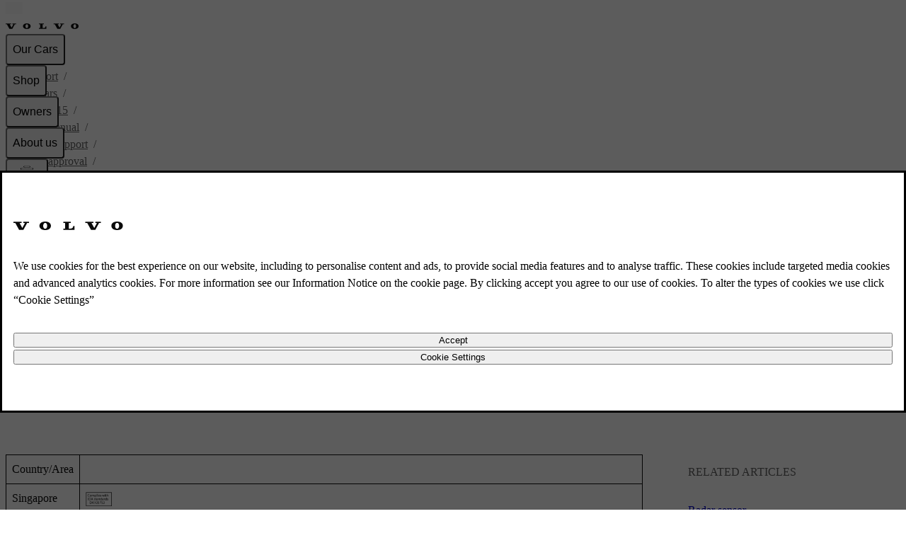

--- FILE ---
content_type: application/javascript; charset=UTF-8
request_url: https://www.volvocars.com/static/support/_next/static/chunks/e7c5d2212ee2413e.js
body_size: 18036
content:
(globalThis.TURBOPACK||(globalThis.TURBOPACK=[])).push(["object"==typeof document?document.currentScript:void 0,645141,e=>{"use strict";let t=e=>"string"==typeof e,s=()=>{let e,t,s=new Promise((s,i)=>{e=s,t=i});return s.resolve=e,s.reject=t,s},i=e=>null==e?"":""+e,r=/###/g,a=e=>e&&e.indexOf("###")>-1?e.replace(r,"."):e,n=e=>!e||t(e),o=(e,s,i)=>{let r=t(s)?s.split("."):s,o=0;for(;o<r.length-1;){if(n(e))return{};let t=a(r[o]);!e[t]&&i&&(e[t]=new i),e=Object.prototype.hasOwnProperty.call(e,t)?e[t]:{},++o}return n(e)?{}:{obj:e,k:a(r[o])}},l=(e,t,s)=>{let{obj:i,k:r}=o(e,t,Object);if(void 0!==i||1===t.length){i[r]=s;return}let a=t[t.length-1],n=t.slice(0,t.length-1),l=o(e,n,Object);for(;void 0===l.obj&&n.length;)a=`${n[n.length-1]}.${a}`,l=o(e,n=n.slice(0,n.length-1),Object),l?.obj&&void 0!==l.obj[`${l.k}.${a}`]&&(l.obj=void 0);l.obj[`${l.k}.${a}`]=s},u=(e,t)=>{let{obj:s,k:i}=o(e,t);if(s&&Object.prototype.hasOwnProperty.call(s,i))return s[i]},p=(e,s,i)=>{for(let r in s)"__proto__"!==r&&"constructor"!==r&&(r in e?t(e[r])||e[r]instanceof String||t(s[r])||s[r]instanceof String?i&&(e[r]=s[r]):p(e[r],s[r],i):e[r]=s[r]);return e};var h={"&":"&amp;","<":"&lt;",">":"&gt;",'"':"&quot;","'":"&#39;","/":"&#x2F;"};let g=e=>t(e)?e.replace(/[&<>"'\/]/g,e=>h[e]):e,c=[" ",",","?","!",";"],d=new class{constructor(e){this.capacity=e,this.regExpMap=new Map,this.regExpQueue=[]}getRegExp(e){let t=this.regExpMap.get(e);if(void 0!==t)return t;let s=new RegExp(e);return this.regExpQueue.length===this.capacity&&this.regExpMap.delete(this.regExpQueue.shift()),this.regExpMap.set(e,s),this.regExpQueue.push(e),s}}(20),f=(e,t,s=".")=>{if(!e)return;if(e[t]){if(!Object.prototype.hasOwnProperty.call(e,t))return;return e[t]}let i=t.split(s),r=e;for(let e=0;e<i.length;){let t;if(!r||"object"!=typeof r)return;let a="";for(let n=e;n<i.length;++n)if(n!==e&&(a+=s),a+=i[n],void 0!==(t=r[a])){if(["string","number","boolean"].indexOf(typeof t)>-1&&n<i.length-1)continue;e+=n-e+1;break}r=t}return r},m=e=>e?.replace("_","-"),y={type:"logger",log(e){this.output("log",e)},warn(e){this.output("warn",e)},error(e){this.output("error",e)},output(e,t){console?.[e]?.apply?.(console,t)}};class v{constructor(e,t={}){this.init(e,t)}init(e,t={}){this.prefix=t.prefix||"i18next:",this.logger=e||y,this.options=t,this.debug=t.debug}log(...e){return this.forward(e,"log","",!0)}warn(...e){return this.forward(e,"warn","",!0)}error(...e){return this.forward(e,"error","")}deprecate(...e){return this.forward(e,"warn","WARNING DEPRECATED: ",!0)}forward(e,s,i,r){return r&&!this.debug?null:(t(e[0])&&(e[0]=`${i}${this.prefix} ${e[0]}`),this.logger[s](e))}create(e){return new v(this.logger,{...{prefix:`${this.prefix}:${e}:`},...this.options})}clone(e){return(e=e||this.options).prefix=e.prefix||this.prefix,new v(this.logger,e)}}var x=new v;class b{constructor(){this.observers={}}on(e,t){return e.split(" ").forEach(e=>{this.observers[e]||(this.observers[e]=new Map);let s=this.observers[e].get(t)||0;this.observers[e].set(t,s+1)}),this}off(e,t){if(this.observers[e]){if(!t)return void delete this.observers[e];this.observers[e].delete(t)}}emit(e,...t){this.observers[e]&&Array.from(this.observers[e].entries()).forEach(([e,s])=>{for(let i=0;i<s;i++)e(...t)}),this.observers["*"]&&Array.from(this.observers["*"].entries()).forEach(([s,i])=>{for(let r=0;r<i;r++)s.apply(s,[e,...t])})}}class O extends b{constructor(e,t={ns:["translation"],defaultNS:"translation"}){super(),this.data=e||{},this.options=t,void 0===this.options.keySeparator&&(this.options.keySeparator="."),void 0===this.options.ignoreJSONStructure&&(this.options.ignoreJSONStructure=!0)}addNamespaces(e){0>this.options.ns.indexOf(e)&&this.options.ns.push(e)}removeNamespaces(e){let t=this.options.ns.indexOf(e);t>-1&&this.options.ns.splice(t,1)}getResource(e,s,i,r={}){let a,n=void 0!==r.keySeparator?r.keySeparator:this.options.keySeparator,o=void 0!==r.ignoreJSONStructure?r.ignoreJSONStructure:this.options.ignoreJSONStructure;e.indexOf(".")>-1?a=e.split("."):(a=[e,s],i&&(Array.isArray(i)?a.push(...i):t(i)&&n?a.push(...i.split(n)):a.push(i)));let l=u(this.data,a);return(!l&&!s&&!i&&e.indexOf(".")>-1&&(e=a[0],s=a[1],i=a.slice(2).join(".")),!l&&o&&t(i))?f(this.data?.[e]?.[s],i,n):l}addResource(e,t,s,i,r={silent:!1}){let a=void 0!==r.keySeparator?r.keySeparator:this.options.keySeparator,n=[e,t];s&&(n=n.concat(a?s.split(a):s)),e.indexOf(".")>-1&&(n=e.split("."),i=t,t=n[1]),this.addNamespaces(t),l(this.data,n,i),r.silent||this.emit("added",e,t,s,i)}addResources(e,s,i,r={silent:!1}){for(let r in i)(t(i[r])||Array.isArray(i[r]))&&this.addResource(e,s,r,i[r],{silent:!0});r.silent||this.emit("added",e,s,i)}addResourceBundle(e,t,s,i,r,a={silent:!1,skipCopy:!1}){let n=[e,t];e.indexOf(".")>-1&&(n=e.split("."),i=s,s=t,t=n[1]),this.addNamespaces(t);let o=u(this.data,n)||{};a.skipCopy||(s=JSON.parse(JSON.stringify(s))),i?p(o,s,r):o={...o,...s},l(this.data,n,o),a.silent||this.emit("added",e,t,s)}removeResourceBundle(e,t){this.hasResourceBundle(e,t)&&delete this.data[e][t],this.removeNamespaces(t),this.emit("removed",e,t)}hasResourceBundle(e,t){return void 0!==this.getResource(e,t)}getResourceBundle(e,t){return t||(t=this.options.defaultNS),this.getResource(e,t)}getDataByLanguage(e){return this.data[e]}hasLanguageSomeTranslations(e){let t=this.getDataByLanguage(e);return!!(t&&Object.keys(t)||[]).find(e=>t[e]&&Object.keys(t[e]).length>0)}toJSON(){return this.data}}var S={processors:{},addPostProcessor(e){this.processors[e.name]=e},handle(e,t,s,i,r){return e.forEach(e=>{t=this.processors[e]?.process(t,s,i,r)??t}),t}};let k=Symbol("i18next/PATH_KEY");function L(e,t){let s,i,r,{[k]:a}=e((i=[],(r=Object.create(null)).get=(e,t)=>(s?.revoke?.(),t===k)?i:(i.push(t),(s=Proxy.revocable(e,r)).proxy),Proxy.revocable(Object.create(null),r).proxy));return a.join(t?.keySeparator??".")}let $={},w=e=>!t(e)&&"boolean"!=typeof e&&"number"!=typeof e;class N extends b{constructor(e,t={}){super(),((e,t,s)=>{e.forEach(e=>{t[e]&&(s[e]=t[e])})})(["resourceStore","languageUtils","pluralResolver","interpolator","backendConnector","i18nFormat","utils"],e,this),this.options=t,void 0===this.options.keySeparator&&(this.options.keySeparator="."),this.logger=x.create("translator")}changeLanguage(e){e&&(this.language=e)}exists(e,t={interpolation:{}}){let s={...t};if(null==e)return!1;let i=this.resolve(e,s);if(i?.res===void 0)return!1;let r=w(i.res);return!1!==s.returnObjects||!r}extractFromKey(e,s){let i=void 0!==s.nsSeparator?s.nsSeparator:this.options.nsSeparator;void 0===i&&(i=":");let r=void 0!==s.keySeparator?s.keySeparator:this.options.keySeparator,a=s.ns||this.options.defaultNS||[],n=i&&e.indexOf(i)>-1,o=!this.options.userDefinedKeySeparator&&!s.keySeparator&&!this.options.userDefinedNsSeparator&&!s.nsSeparator&&!((e,t,s)=>{t=t||"",s=s||"";let i=c.filter(e=>0>t.indexOf(e)&&0>s.indexOf(e));if(0===i.length)return!0;let r=d.getRegExp(`(${i.map(e=>"?"===e?"\\?":e).join("|")})`),a=!r.test(e);if(!a){let t=e.indexOf(s);t>0&&!r.test(e.substring(0,t))&&(a=!0)}return a})(e,i,r);if(n&&!o){let s=e.match(this.interpolator.nestingRegexp);if(s&&s.length>0)return{key:e,namespaces:t(a)?[a]:a};let n=e.split(i);(i!==r||i===r&&this.options.ns.indexOf(n[0])>-1)&&(a=n.shift()),e=n.join(r)}return{key:e,namespaces:t(a)?[a]:a}}translate(e,s,i){let r="object"==typeof s?{...s}:s;if("object"!=typeof r&&this.options.overloadTranslationOptionHandler&&(r=this.options.overloadTranslationOptionHandler(arguments)),"object"==typeof r&&(r={...r}),r||(r={}),null==e)return"";"function"==typeof e&&(e=L(e,{...this.options,...r})),Array.isArray(e)||(e=[String(e)]);let a=void 0!==r.returnDetails?r.returnDetails:this.options.returnDetails,n=void 0!==r.keySeparator?r.keySeparator:this.options.keySeparator,{key:o,namespaces:l}=this.extractFromKey(e[e.length-1],r),u=l[l.length-1],p=void 0!==r.nsSeparator?r.nsSeparator:this.options.nsSeparator;void 0===p&&(p=":");let h=r.lng||this.language,g=r.appendNamespaceToCIMode||this.options.appendNamespaceToCIMode;if(h?.toLowerCase()==="cimode")return g?a?{res:`${u}${p}${o}`,usedKey:o,exactUsedKey:o,usedLng:h,usedNS:u,usedParams:this.getUsedParamsDetails(r)}:`${u}${p}${o}`:a?{res:o,usedKey:o,exactUsedKey:o,usedLng:h,usedNS:u,usedParams:this.getUsedParamsDetails(r)}:o;let c=this.resolve(e,r),d=c?.res,f=c?.usedKey||o,m=c?.exactUsedKey||o,y=void 0!==r.joinArrays?r.joinArrays:this.options.joinArrays,v=!this.i18nFormat||this.i18nFormat.handleAsObject,x=void 0!==r.count&&!t(r.count),b=N.hasDefaultValue(r),O=x?this.pluralResolver.getSuffix(h,r.count,r):"",S=r.ordinal&&x?this.pluralResolver.getSuffix(h,r.count,{ordinal:!1}):"",k=x&&!r.ordinal&&0===r.count,$=k&&r[`defaultValue${this.options.pluralSeparator}zero`]||r[`defaultValue${O}`]||r[`defaultValue${S}`]||r.defaultValue,R=d;v&&!d&&b&&(R=$);let C=w(R),P=Object.prototype.toString.apply(R);if(v&&R&&C&&0>["[object Number]","[object Function]","[object RegExp]"].indexOf(P)&&!(t(y)&&Array.isArray(R))){if(!r.returnObjects&&!this.options.returnObjects){this.options.returnedObjectHandler||this.logger.warn("accessing an object - but returnObjects options is not enabled!");let e=this.options.returnedObjectHandler?this.options.returnedObjectHandler(f,R,{...r,ns:l}):`key '${o} (${this.language})' returned an object instead of string.`;return a?(c.res=e,c.usedParams=this.getUsedParamsDetails(r),c):e}if(n){let e=Array.isArray(R),t=e?[]:{},s=e?m:f;for(let e in R)if(Object.prototype.hasOwnProperty.call(R,e)){let i=`${s}${n}${e}`;b&&!d?t[e]=this.translate(i,{...r,defaultValue:w($)?$[e]:void 0,...{joinArrays:!1,ns:l}}):t[e]=this.translate(i,{...r,joinArrays:!1,ns:l}),t[e]===i&&(t[e]=R[e])}d=t}}else if(v&&t(y)&&Array.isArray(d))(d=d.join(y))&&(d=this.extendTranslation(d,e,r,i));else{let t=!1,s=!1;!this.isValidLookup(d)&&b&&(t=!0,d=$),this.isValidLookup(d)||(s=!0,d=o);let a=(r.missingKeyNoValueFallbackToKey||this.options.missingKeyNoValueFallbackToKey)&&s?void 0:d,l=b&&$!==d&&this.options.updateMissing;if(s||t||l){if(this.logger.log(l?"updateKey":"missingKey",h,u,o,l?$:d),n){let e=this.resolve(o,{...r,keySeparator:!1});e&&e.res&&this.logger.warn("Seems the loaded translations were in flat JSON format instead of nested. Either set keySeparator: false on init or make sure your translations are published in nested format.")}let e=[],t=this.languageUtils.getFallbackCodes(this.options.fallbackLng,r.lng||this.language);if("fallback"===this.options.saveMissingTo&&t&&t[0])for(let s=0;s<t.length;s++)e.push(t[s]);else"all"===this.options.saveMissingTo?e=this.languageUtils.toResolveHierarchy(r.lng||this.language):e.push(r.lng||this.language);let s=(e,t,s)=>{let i=b&&s!==d?s:a;this.options.missingKeyHandler?this.options.missingKeyHandler(e,u,t,i,l,r):this.backendConnector?.saveMissing&&this.backendConnector.saveMissing(e,u,t,i,l,r),this.emit("missingKey",e,u,t,d)};this.options.saveMissing&&(this.options.saveMissingPlurals&&x?e.forEach(e=>{let t=this.pluralResolver.getSuffixes(e,r);k&&r[`defaultValue${this.options.pluralSeparator}zero`]&&0>t.indexOf(`${this.options.pluralSeparator}zero`)&&t.push(`${this.options.pluralSeparator}zero`),t.forEach(t=>{s([e],o+t,r[`defaultValue${t}`]||$)})}):s(e,o,$))}d=this.extendTranslation(d,e,r,c,i),s&&d===o&&this.options.appendNamespaceToMissingKey&&(d=`${u}${p}${o}`),(s||t)&&this.options.parseMissingKeyHandler&&(d=this.options.parseMissingKeyHandler(this.options.appendNamespaceToMissingKey?`${u}${p}${o}`:o,t?d:void 0,r))}return a?(c.res=d,c.usedParams=this.getUsedParamsDetails(r),c):d}extendTranslation(e,s,i,r,a){if(this.i18nFormat?.parse)e=this.i18nFormat.parse(e,{...this.options.interpolation.defaultVariables,...i},i.lng||this.language||r.usedLng,r.usedNS,r.usedKey,{resolved:r});else if(!i.skipInterpolation){let n;i.interpolation&&this.interpolator.init({...i,...{interpolation:{...this.options.interpolation,...i.interpolation}}});let o=t(e)&&(i?.interpolation?.skipOnVariables!==void 0?i.interpolation.skipOnVariables:this.options.interpolation.skipOnVariables);if(o){let t=e.match(this.interpolator.nestingRegexp);n=t&&t.length}let l=i.replace&&!t(i.replace)?i.replace:i;if(this.options.interpolation.defaultVariables&&(l={...this.options.interpolation.defaultVariables,...l}),e=this.interpolator.interpolate(e,l,i.lng||this.language||r.usedLng,i),o){let t=e.match(this.interpolator.nestingRegexp);n<(t&&t.length)&&(i.nest=!1)}!i.lng&&r&&r.res&&(i.lng=this.language||r.usedLng),!1!==i.nest&&(e=this.interpolator.nest(e,(...e)=>a?.[0]!==e[0]||i.context?this.translate(...e,s):(this.logger.warn(`It seems you are nesting recursively key: ${e[0]} in key: ${s[0]}`),null),i)),i.interpolation&&this.interpolator.reset()}let n=i.postProcess||this.options.postProcess,o=t(n)?[n]:n;return null!=e&&o?.length&&!1!==i.applyPostProcessor&&(e=S.handle(o,e,s,this.options&&this.options.postProcessPassResolved?{i18nResolved:{...r,usedParams:this.getUsedParamsDetails(i)},...i}:i,this)),e}resolve(e,s={}){let i,r,a,n,o;return t(e)&&(e=[e]),e.forEach(e=>{if(this.isValidLookup(i))return;let l=this.extractFromKey(e,s),u=l.key;r=u;let p=l.namespaces;this.options.fallbackNS&&(p=p.concat(this.options.fallbackNS));let h=void 0!==s.count&&!t(s.count),g=h&&!s.ordinal&&0===s.count,c=void 0!==s.context&&(t(s.context)||"number"==typeof s.context)&&""!==s.context,d=s.lngs?s.lngs:this.languageUtils.toResolveHierarchy(s.lng||this.language,s.fallbackLng);p.forEach(e=>{this.isValidLookup(i)||(o=e,!$[`${d[0]}-${e}`]&&this.utils?.hasLoadedNamespace&&!this.utils?.hasLoadedNamespace(o)&&($[`${d[0]}-${e}`]=!0,this.logger.warn(`key "${r}" for languages "${d.join(", ")}" won't get resolved as namespace "${o}" was not yet loaded`,"This means something IS WRONG in your setup. You access the t function before i18next.init / i18next.loadNamespace / i18next.changeLanguage was done. Wait for the callback or Promise to resolve before accessing it!!!")),d.forEach(t=>{let r;if(this.isValidLookup(i))return;n=t;let o=[u];if(this.i18nFormat?.addLookupKeys)this.i18nFormat.addLookupKeys(o,u,t,e,s);else{let e;h&&(e=this.pluralResolver.getSuffix(t,s.count,s));let i=`${this.options.pluralSeparator}zero`,r=`${this.options.pluralSeparator}ordinal${this.options.pluralSeparator}`;if(h&&(s.ordinal&&0===e.indexOf(r)&&o.push(u+e.replace(r,this.options.pluralSeparator)),o.push(u+e),g&&o.push(u+i)),c){let t=`${u}${this.options.contextSeparator||"_"}${s.context}`;o.push(t),h&&(s.ordinal&&0===e.indexOf(r)&&o.push(t+e.replace(r,this.options.pluralSeparator)),o.push(t+e),g&&o.push(t+i))}}for(;r=o.pop();)this.isValidLookup(i)||(a=r,i=this.getResource(t,e,r,s))}))})}),{res:i,usedKey:r,exactUsedKey:a,usedLng:n,usedNS:o}}isValidLookup(e){return void 0!==e&&!(!this.options.returnNull&&null===e)&&!(!this.options.returnEmptyString&&""===e)}getResource(e,t,s,i={}){return this.i18nFormat?.getResource?this.i18nFormat.getResource(e,t,s,i):this.resourceStore.getResource(e,t,s,i)}getUsedParamsDetails(e={}){let s=e.replace&&!t(e.replace),i=s?e.replace:e;if(s&&void 0!==e.count&&(i.count=e.count),this.options.interpolation.defaultVariables&&(i={...this.options.interpolation.defaultVariables,...i}),!s)for(let e of(i={...i},["defaultValue","ordinal","context","replace","lng","lngs","fallbackLng","ns","keySeparator","nsSeparator","returnObjects","returnDetails","joinArrays","postProcess","interpolation"]))delete i[e];return i}static hasDefaultValue(e){let t="defaultValue";for(let s in e)if(Object.prototype.hasOwnProperty.call(e,s)&&t===s.substring(0,t.length)&&void 0!==e[s])return!0;return!1}}class R{constructor(e){this.options=e,this.supportedLngs=this.options.supportedLngs||!1,this.logger=x.create("languageUtils")}getScriptPartFromCode(e){if(!(e=m(e))||0>e.indexOf("-"))return null;let t=e.split("-");return 2===t.length||(t.pop(),"x"===t[t.length-1].toLowerCase())?null:this.formatLanguageCode(t.join("-"))}getLanguagePartFromCode(e){if(!(e=m(e))||0>e.indexOf("-"))return e;let t=e.split("-");return this.formatLanguageCode(t[0])}formatLanguageCode(e){if(t(e)&&e.indexOf("-")>-1){let t;try{t=Intl.getCanonicalLocales(e)[0]}catch(e){}return(t&&this.options.lowerCaseLng&&(t=t.toLowerCase()),t)?t:this.options.lowerCaseLng?e.toLowerCase():e}return this.options.cleanCode||this.options.lowerCaseLng?e.toLowerCase():e}isSupportedCode(e){return("languageOnly"===this.options.load||this.options.nonExplicitSupportedLngs)&&(e=this.getLanguagePartFromCode(e)),!this.supportedLngs||!this.supportedLngs.length||this.supportedLngs.indexOf(e)>-1}getBestMatchFromCodes(e){let t;return e?(e.forEach(e=>{if(t)return;let s=this.formatLanguageCode(e);(!this.options.supportedLngs||this.isSupportedCode(s))&&(t=s)}),!t&&this.options.supportedLngs&&e.forEach(e=>{if(t)return;let s=this.getScriptPartFromCode(e);if(this.isSupportedCode(s))return t=s;let i=this.getLanguagePartFromCode(e);if(this.isSupportedCode(i))return t=i;t=this.options.supportedLngs.find(e=>{if(e===i||!(0>e.indexOf("-")&&0>i.indexOf("-"))&&(e.indexOf("-")>0&&0>i.indexOf("-")&&e.substring(0,e.indexOf("-"))===i||0===e.indexOf(i)&&i.length>1))return e})}),t||(t=this.getFallbackCodes(this.options.fallbackLng)[0]),t):null}getFallbackCodes(e,s){if(!e)return[];if("function"==typeof e&&(e=e(s)),t(e)&&(e=[e]),Array.isArray(e))return e;if(!s)return e.default||[];let i=e[s];return i||(i=e[this.getScriptPartFromCode(s)]),i||(i=e[this.formatLanguageCode(s)]),i||(i=e[this.getLanguagePartFromCode(s)]),i||(i=e.default),i||[]}toResolveHierarchy(e,s){let i=this.getFallbackCodes((!1===s?[]:s)||this.options.fallbackLng||[],e),r=[],a=e=>{e&&(this.isSupportedCode(e)?r.push(e):this.logger.warn(`rejecting language code not found in supportedLngs: ${e}`))};return t(e)&&(e.indexOf("-")>-1||e.indexOf("_")>-1)?("languageOnly"!==this.options.load&&a(this.formatLanguageCode(e)),"languageOnly"!==this.options.load&&"currentOnly"!==this.options.load&&a(this.getScriptPartFromCode(e)),"currentOnly"!==this.options.load&&a(this.getLanguagePartFromCode(e))):t(e)&&a(this.formatLanguageCode(e)),i.forEach(e=>{0>r.indexOf(e)&&a(this.formatLanguageCode(e))}),r}}let C={zero:0,one:1,two:2,few:3,many:4,other:5},P={select:e=>1===e?"one":"other",resolvedOptions:()=>({pluralCategories:["one","other"]})};class j{constructor(e,t={}){this.languageUtils=e,this.options=t,this.logger=x.create("pluralResolver"),this.pluralRulesCache={}}clearCache(){this.pluralRulesCache={}}getRule(e,t={}){let s,i=m("dev"===e?"en":e),r=t.ordinal?"ordinal":"cardinal",a=JSON.stringify({cleanedCode:i,type:r});if(a in this.pluralRulesCache)return this.pluralRulesCache[a];try{s=new Intl.PluralRules(i,{type:r})}catch(r){if(!Intl)return this.logger.error("No Intl support, please use an Intl polyfill!"),P;if(!e.match(/-|_/))return P;let i=this.languageUtils.getLanguagePartFromCode(e);s=this.getRule(i,t)}return this.pluralRulesCache[a]=s,s}needsPlural(e,t={}){let s=this.getRule(e,t);return s||(s=this.getRule("dev",t)),s?.resolvedOptions().pluralCategories.length>1}getPluralFormsOfKey(e,t,s={}){return this.getSuffixes(e,s).map(e=>`${t}${e}`)}getSuffixes(e,t={}){let s=this.getRule(e,t);return(s||(s=this.getRule("dev",t)),s)?s.resolvedOptions().pluralCategories.sort((e,t)=>C[e]-C[t]).map(e=>`${this.options.prepend}${t.ordinal?`ordinal${this.options.prepend}`:""}${e}`):[]}getSuffix(e,t,s={}){let i=this.getRule(e,s);return i?`${this.options.prepend}${s.ordinal?`ordinal${this.options.prepend}`:""}${i.select(t)}`:(this.logger.warn(`no plural rule found for: ${e}`),this.getSuffix("dev",t,s))}}let E=(e,s,i,r=".",a=!0)=>{let n,o=void 0!==(n=u(e,i))?n:u(s,i);return!o&&a&&t(i)&&void 0===(o=f(e,i,r))&&(o=f(s,i,r)),o};class I{constructor(e={}){this.logger=x.create("interpolator"),this.options=e,this.format=e?.interpolation?.format||(e=>e),this.init(e)}init(e={}){e.interpolation||(e.interpolation={escapeValue:!0});let{escape:t,escapeValue:s,useRawValueToEscape:i,prefix:r,prefixEscaped:a,suffix:n,suffixEscaped:o,formatSeparator:l,unescapeSuffix:u,unescapePrefix:p,nestingPrefix:h,nestingPrefixEscaped:c,nestingSuffix:d,nestingSuffixEscaped:f,nestingOptionsSeparator:m,maxReplaces:y,alwaysFormat:v}=e.interpolation;this.escape=void 0!==t?t:g,this.escapeValue=void 0===s||s,this.useRawValueToEscape=void 0!==i&&i,this.prefix=r?r.replace(/[\-\[\]\/\{\}\(\)\*\+\?\.\\\^\$\|]/g,"\\$&"):a||"{{",this.suffix=n?n.replace(/[\-\[\]\/\{\}\(\)\*\+\?\.\\\^\$\|]/g,"\\$&"):o||"}}",this.formatSeparator=l||",",this.unescapePrefix=u?"":p||"-",this.unescapeSuffix=this.unescapePrefix?"":u||"",this.nestingPrefix=h?h.replace(/[\-\[\]\/\{\}\(\)\*\+\?\.\\\^\$\|]/g,"\\$&"):c||"$t(".replace(/[\-\[\]\/\{\}\(\)\*\+\?\.\\\^\$\|]/g,"\\$&"),this.nestingSuffix=d?d.replace(/[\-\[\]\/\{\}\(\)\*\+\?\.\\\^\$\|]/g,"\\$&"):f||")".replace(/[\-\[\]\/\{\}\(\)\*\+\?\.\\\^\$\|]/g,"\\$&"),this.nestingOptionsSeparator=m||",",this.maxReplaces=y||1e3,this.alwaysFormat=void 0!==v&&v,this.resetRegExp()}reset(){this.options&&this.init(this.options)}resetRegExp(){let e=(e,t)=>e?.source===t?(e.lastIndex=0,e):RegExp(t,"g");this.regexp=e(this.regexp,`${this.prefix}(.+?)${this.suffix}`),this.regexpUnescape=e(this.regexpUnescape,`${this.prefix}${this.unescapePrefix}(.+?)${this.unescapeSuffix}${this.suffix}`),this.nestingRegexp=e(this.nestingRegexp,`${this.nestingPrefix}((?:[^()"']+|"[^"]*"|'[^']*'|\\((?:[^()]|"[^"]*"|'[^']*')*\\))*?)${this.nestingSuffix}`)}interpolate(e,s,r,a){let n,o,l,u=this.options&&this.options.interpolation&&this.options.interpolation.defaultVariables||{},p=e=>{if(0>e.indexOf(this.formatSeparator)){let t=E(s,u,e,this.options.keySeparator,this.options.ignoreJSONStructure);return this.alwaysFormat?this.format(t,void 0,r,{...a,...s,interpolationkey:e}):t}let t=e.split(this.formatSeparator),i=t.shift().trim(),n=t.join(this.formatSeparator).trim();return this.format(E(s,u,i,this.options.keySeparator,this.options.ignoreJSONStructure),n,r,{...a,...s,interpolationkey:i})};this.resetRegExp();let h=a?.missingInterpolationHandler||this.options.missingInterpolationHandler,g=a?.interpolation?.skipOnVariables!==void 0?a.interpolation.skipOnVariables:this.options.interpolation.skipOnVariables;return[{regex:this.regexpUnescape,safeValue:e=>e.replace(/\$/g,"$$$$")},{regex:this.regexp,safeValue:e=>this.escapeValue?this.escape(e).replace(/\$/g,"$$$$"):e.replace(/\$/g,"$$$$")}].forEach(s=>{for(l=0;n=s.regex.exec(e);){let r=n[1].trim();if(void 0===(o=p(r)))if("function"==typeof h){let s=h(e,n,a);o=t(s)?s:""}else if(a&&Object.prototype.hasOwnProperty.call(a,r))o="";else if(g){o=n[0];continue}else this.logger.warn(`missed to pass in variable ${r} for interpolating ${e}`),o="";else t(o)||this.useRawValueToEscape||(o=i(o));let u=s.safeValue(o);if(e=e.replace(n[0],u),g?(s.regex.lastIndex+=o.length,s.regex.lastIndex-=n[0].length):s.regex.lastIndex=0,++l>=this.maxReplaces)break}}),e}nest(e,s,r={}){let a,n,o,l=(e,t)=>{let s=this.nestingOptionsSeparator;if(0>e.indexOf(s))return e;let i=e.split(RegExp(`${s}[ ]*{`)),r=`{${i[1]}`;e=i[0];let a=(r=this.interpolate(r,o)).match(/'/g),n=r.match(/"/g);((a?.length??0)%2!=0||n)&&n.length%2==0||(r=r.replace(/'/g,'"'));try{o=JSON.parse(r),t&&(o={...t,...o})}catch(t){return this.logger.warn(`failed parsing options string in nesting for key ${e}`,t),`${e}${s}${r}`}return o.defaultValue&&o.defaultValue.indexOf(this.prefix)>-1&&delete o.defaultValue,e};for(;a=this.nestingRegexp.exec(e);){let u=[];(o=(o={...r}).replace&&!t(o.replace)?o.replace:o).applyPostProcessor=!1,delete o.defaultValue;let p=/{.*}/.test(a[1])?a[1].lastIndexOf("}")+1:a[1].indexOf(this.formatSeparator);if(-1!==p&&(u=a[1].slice(p).split(this.formatSeparator).map(e=>e.trim()).filter(Boolean),a[1]=a[1].slice(0,p)),(n=s(l.call(this,a[1].trim(),o),o))&&a[0]===e&&!t(n))return n;t(n)||(n=i(n)),n||(this.logger.warn(`missed to resolve ${a[1]} for nesting ${e}`),n=""),u.length&&(n=u.reduce((e,t)=>this.format(e,t,r.lng,{...r,interpolationkey:a[1].trim()}),n.trim())),e=e.replace(a[0],n),this.regexp.lastIndex=0}return e}}let T=e=>{let t={};return(s,i,r)=>{let a=r;r&&r.interpolationkey&&r.formatParams&&r.formatParams[r.interpolationkey]&&r[r.interpolationkey]&&(a={...a,[r.interpolationkey]:void 0});let n=i+JSON.stringify(a),o=t[n];return o||(o=e(m(i),r),t[n]=o),o(s)}},A=e=>(t,s,i)=>e(m(s),i)(t);class D{constructor(e={}){this.logger=x.create("formatter"),this.options=e,this.init(e)}init(e,t={interpolation:{}}){this.formatSeparator=t.interpolation.formatSeparator||",";let s=t.cacheInBuiltFormats?T:A;this.formats={number:s((e,t)=>{let s=new Intl.NumberFormat(e,{...t});return e=>s.format(e)}),currency:s((e,t)=>{let s=new Intl.NumberFormat(e,{...t,style:"currency"});return e=>s.format(e)}),datetime:s((e,t)=>{let s=new Intl.DateTimeFormat(e,{...t});return e=>s.format(e)}),relativetime:s((e,t)=>{let s=new Intl.RelativeTimeFormat(e,{...t});return e=>s.format(e,t.range||"day")}),list:s((e,t)=>{let s=new Intl.ListFormat(e,{...t});return e=>s.format(e)})}}add(e,t){this.formats[e.toLowerCase().trim()]=t}addCached(e,t){this.formats[e.toLowerCase().trim()]=T(t)}format(e,t,s,i={}){let r=t.split(this.formatSeparator);if(r.length>1&&r[0].indexOf("(")>1&&0>r[0].indexOf(")")&&r.find(e=>e.indexOf(")")>-1)){let e=r.findIndex(e=>e.indexOf(")")>-1);r[0]=[r[0],...r.splice(1,e)].join(this.formatSeparator)}return r.reduce((e,t)=>{let{formatName:r,formatOptions:a}=(e=>{let t=e.toLowerCase().trim(),s={};if(e.indexOf("(")>-1){let i=e.split("(");t=i[0].toLowerCase().trim();let r=i[1].substring(0,i[1].length-1);"currency"===t&&0>r.indexOf(":")?s.currency||(s.currency=r.trim()):"relativetime"===t&&0>r.indexOf(":")?s.range||(s.range=r.trim()):r.split(";").forEach(e=>{if(e){let[t,...i]=e.split(":"),r=i.join(":").trim().replace(/^'+|'+$/g,""),a=t.trim();s[a]||(s[a]=r),"false"===r&&(s[a]=!1),"true"===r&&(s[a]=!0),isNaN(r)||(s[a]=parseInt(r,10))}})}return{formatName:t,formatOptions:s}})(t);if(this.formats[r]){let t=e;try{let n=i?.formatParams?.[i.interpolationkey]||{},o=n.locale||n.lng||i.locale||i.lng||s;t=this.formats[r](e,o,{...a,...i,...n})}catch(e){this.logger.warn(e)}return t}return this.logger.warn(`there was no format function for ${r}`),e},e)}}class F extends b{constructor(e,t,s,i={}){super(),this.backend=e,this.store=t,this.services=s,this.languageUtils=s.languageUtils,this.options=i,this.logger=x.create("backendConnector"),this.waitingReads=[],this.maxParallelReads=i.maxParallelReads||10,this.readingCalls=0,this.maxRetries=i.maxRetries>=0?i.maxRetries:5,this.retryTimeout=i.retryTimeout>=1?i.retryTimeout:350,this.state={},this.queue=[],this.backend?.init?.(s,i.backend,i)}queueLoad(e,t,s,i){let r={},a={},n={},o={};return e.forEach(e=>{let i=!0;t.forEach(t=>{let n=`${e}|${t}`;!s.reload&&this.store.hasResourceBundle(e,t)?this.state[n]=2:this.state[n]<0||(1===this.state[n]?void 0===a[n]&&(a[n]=!0):(this.state[n]=1,i=!1,void 0===a[n]&&(a[n]=!0),void 0===r[n]&&(r[n]=!0),void 0===o[t]&&(o[t]=!0)))}),i||(n[e]=!0)}),(Object.keys(r).length||Object.keys(a).length)&&this.queue.push({pending:a,pendingCount:Object.keys(a).length,loaded:{},errors:[],callback:i}),{toLoad:Object.keys(r),pending:Object.keys(a),toLoadLanguages:Object.keys(n),toLoadNamespaces:Object.keys(o)}}loaded(e,t,s){let i=e.split("|"),r=i[0],a=i[1];t&&this.emit("failedLoading",r,a,t),!t&&s&&this.store.addResourceBundle(r,a,s,void 0,void 0,{skipCopy:!0}),this.state[e]=t?-1:2,t&&s&&(this.state[e]=0);let n={};this.queue.forEach(s=>{((e,t,s,i)=>{let{obj:r,k:a}=o(e,t,Object);r[a]=r[a]||[],r[a].push(s)})(s.loaded,[r],a),void 0!==s.pending[e]&&(delete s.pending[e],s.pendingCount--),t&&s.errors.push(t),0!==s.pendingCount||s.done||(Object.keys(s.loaded).forEach(e=>{n[e]||(n[e]={});let t=s.loaded[e];t.length&&t.forEach(t=>{void 0===n[e][t]&&(n[e][t]=!0)})}),s.done=!0,s.errors.length?s.callback(s.errors):s.callback())}),this.emit("loaded",n),this.queue=this.queue.filter(e=>!e.done)}read(e,t,s,i=0,r=this.retryTimeout,a){if(!e.length)return a(null,{});if(this.readingCalls>=this.maxParallelReads)return void this.waitingReads.push({lng:e,ns:t,fcName:s,tried:i,wait:r,callback:a});this.readingCalls++;let n=(n,o)=>{if(this.readingCalls--,this.waitingReads.length>0){let e=this.waitingReads.shift();this.read(e.lng,e.ns,e.fcName,e.tried,e.wait,e.callback)}n&&o&&i<this.maxRetries?setTimeout(()=>{this.read.call(this,e,t,s,i+1,2*r,a)},r):a(n,o)},o=this.backend[s].bind(this.backend);if(2===o.length){try{let s=o(e,t);s&&"function"==typeof s.then?s.then(e=>n(null,e)).catch(n):n(null,s)}catch(e){n(e)}return}return o(e,t,n)}prepareLoading(e,s,i={},r){if(!this.backend)return this.logger.warn("No backend was added via i18next.use. Will not load resources."),r&&r();t(e)&&(e=this.languageUtils.toResolveHierarchy(e)),t(s)&&(s=[s]);let a=this.queueLoad(e,s,i,r);if(!a.toLoad.length)return a.pending.length||r(),null;a.toLoad.forEach(e=>{this.loadOne(e)})}load(e,t,s){this.prepareLoading(e,t,{},s)}reload(e,t,s){this.prepareLoading(e,t,{reload:!0},s)}loadOne(e,t=""){let s=e.split("|"),i=s[0],r=s[1];this.read(i,r,"read",void 0,void 0,(s,a)=>{s&&this.logger.warn(`${t}loading namespace ${r} for language ${i} failed`,s),!s&&a&&this.logger.log(`${t}loaded namespace ${r} for language ${i}`,a),this.loaded(e,s,a)})}saveMissing(e,t,s,i,r,a={},n=()=>{}){if(this.services?.utils?.hasLoadedNamespace&&!this.services?.utils?.hasLoadedNamespace(t))return void this.logger.warn(`did not save key "${s}" as the namespace "${t}" was not yet loaded`,"This means something IS WRONG in your setup. You access the t function before i18next.init / i18next.loadNamespace / i18next.changeLanguage was done. Wait for the callback or Promise to resolve before accessing it!!!");if(null!=s&&""!==s){if(this.backend?.create){let o={...a,isUpdate:r},l=this.backend.create.bind(this.backend);if(l.length<6)try{let r;(r=5===l.length?l(e,t,s,i,o):l(e,t,s,i))&&"function"==typeof r.then?r.then(e=>n(null,e)).catch(n):n(null,r)}catch(e){n(e)}else l(e,t,s,i,n,o)}e&&e[0]&&this.store.addResource(e[0],t,s,i)}}}let V=()=>({debug:!1,initAsync:!0,ns:["translation"],defaultNS:["translation"],fallbackLng:["dev"],fallbackNS:!1,supportedLngs:!1,nonExplicitSupportedLngs:!1,load:"all",preload:!1,simplifyPluralSuffix:!0,keySeparator:".",nsSeparator:":",pluralSeparator:"_",contextSeparator:"_",partialBundledLanguages:!1,saveMissing:!1,updateMissing:!1,saveMissingTo:"fallback",saveMissingPlurals:!0,missingKeyHandler:!1,missingInterpolationHandler:!1,postProcess:!1,postProcessPassResolved:!1,returnNull:!1,returnEmptyString:!0,returnObjects:!1,joinArrays:!1,returnedObjectHandler:!1,parseMissingKeyHandler:!1,appendNamespaceToMissingKey:!1,appendNamespaceToCIMode:!1,overloadTranslationOptionHandler:e=>{let s={};if("object"==typeof e[1]&&(s=e[1]),t(e[1])&&(s.defaultValue=e[1]),t(e[2])&&(s.tDescription=e[2]),"object"==typeof e[2]||"object"==typeof e[3]){let t=e[3]||e[2];Object.keys(t).forEach(e=>{s[e]=t[e]})}return s},interpolation:{escapeValue:!0,format:e=>e,prefix:"{{",suffix:"}}",formatSeparator:",",unescapePrefix:"-",nestingPrefix:"$t(",nestingSuffix:")",nestingOptionsSeparator:",",maxReplaces:1e3,skipOnVariables:!0},cacheInBuiltFormats:!0}),U=e=>(t(e.ns)&&(e.ns=[e.ns]),t(e.fallbackLng)&&(e.fallbackLng=[e.fallbackLng]),t(e.fallbackNS)&&(e.fallbackNS=[e.fallbackNS]),e.supportedLngs?.indexOf?.("cimode")<0&&(e.supportedLngs=e.supportedLngs.concat(["cimode"])),"boolean"==typeof e.initImmediate&&(e.initAsync=e.initImmediate),e),K=()=>{};class M extends b{constructor(e={},t){if(super(),this.options=U(e),this.services={},this.logger=x,this.modules={external:[]},(e=>{Object.getOwnPropertyNames(Object.getPrototypeOf(e)).forEach(t=>{"function"==typeof e[t]&&(e[t]=e[t].bind(e))})})(this),t&&!this.isInitialized&&!e.isClone){if(!this.options.initAsync)return this.init(e,t),this;setTimeout(()=>{this.init(e,t)},0)}}init(e={},i){this.isInitializing=!0,"function"==typeof e&&(i=e,e={}),null==e.defaultNS&&e.ns&&(t(e.ns)?e.defaultNS=e.ns:0>e.ns.indexOf("translation")&&(e.defaultNS=e.ns[0]));let r=V();this.options={...r,...this.options,...U(e)},this.options.interpolation={...r.interpolation,...this.options.interpolation},void 0!==e.keySeparator&&(this.options.userDefinedKeySeparator=e.keySeparator),void 0!==e.nsSeparator&&(this.options.userDefinedNsSeparator=e.nsSeparator),"function"!=typeof this.options.overloadTranslationOptionHandler&&(this.options.overloadTranslationOptionHandler=r.overloadTranslationOptionHandler);let a=e=>e?"function"==typeof e?new e:e:null;if(!this.options.isClone){let e;this.modules.logger?x.init(a(this.modules.logger),this.options):x.init(null,this.options),e=this.modules.formatter?this.modules.formatter:D;let t=new R(this.options);this.store=new O(this.options.resources,this.options);let s=this.services;s.logger=x,s.resourceStore=this.store,s.languageUtils=t,s.pluralResolver=new j(t,{prepend:this.options.pluralSeparator,simplifyPluralSuffix:this.options.simplifyPluralSuffix}),this.options.interpolation.format&&this.options.interpolation.format!==r.interpolation.format&&this.logger.deprecate("init: you are still using the legacy format function, please use the new approach: https://www.i18next.com/translation-function/formatting"),e&&(!this.options.interpolation.format||this.options.interpolation.format===r.interpolation.format)&&(s.formatter=a(e),s.formatter.init&&s.formatter.init(s,this.options),this.options.interpolation.format=s.formatter.format.bind(s.formatter)),s.interpolator=new I(this.options),s.utils={hasLoadedNamespace:this.hasLoadedNamespace.bind(this)},s.backendConnector=new F(a(this.modules.backend),s.resourceStore,s,this.options),s.backendConnector.on("*",(e,...t)=>{this.emit(e,...t)}),this.modules.languageDetector&&(s.languageDetector=a(this.modules.languageDetector),s.languageDetector.init&&s.languageDetector.init(s,this.options.detection,this.options)),this.modules.i18nFormat&&(s.i18nFormat=a(this.modules.i18nFormat),s.i18nFormat.init&&s.i18nFormat.init(this)),this.translator=new N(this.services,this.options),this.translator.on("*",(e,...t)=>{this.emit(e,...t)}),this.modules.external.forEach(e=>{e.init&&e.init(this)})}if(this.format=this.options.interpolation.format,i||(i=K),this.options.fallbackLng&&!this.services.languageDetector&&!this.options.lng){let e=this.services.languageUtils.getFallbackCodes(this.options.fallbackLng);e.length>0&&"dev"!==e[0]&&(this.options.lng=e[0])}this.services.languageDetector||this.options.lng||this.logger.warn("init: no languageDetector is used and no lng is defined"),["getResource","hasResourceBundle","getResourceBundle","getDataByLanguage"].forEach(e=>{this[e]=(...t)=>this.store[e](...t)}),["addResource","addResources","addResourceBundle","removeResourceBundle"].forEach(e=>{this[e]=(...t)=>(this.store[e](...t),this)});let n=s(),o=()=>{let e=(e,t)=>{this.isInitializing=!1,this.isInitialized&&!this.initializedStoreOnce&&this.logger.warn("init: i18next is already initialized. You should call init just once!"),this.isInitialized=!0,this.options.isClone||this.logger.log("initialized",this.options),this.emit("initialized",this.options),n.resolve(t),i(e,t)};if(this.languages&&!this.isInitialized)return e(null,this.t.bind(this));this.changeLanguage(this.options.lng,e)};return this.options.resources||!this.options.initAsync?o():setTimeout(o,0),n}loadResources(e,s=K){let i=s,r=t(e)?e:this.language;if("function"==typeof e&&(i=e),!this.options.resources||this.options.partialBundledLanguages){if(r?.toLowerCase()==="cimode"&&(!this.options.preload||0===this.options.preload.length))return i();let e=[],t=t=>{t&&"cimode"!==t&&this.services.languageUtils.toResolveHierarchy(t).forEach(t=>{"cimode"!==t&&0>e.indexOf(t)&&e.push(t)})};r?t(r):this.services.languageUtils.getFallbackCodes(this.options.fallbackLng).forEach(e=>t(e)),this.options.preload?.forEach?.(e=>t(e)),this.services.backendConnector.load(e,this.options.ns,e=>{e||this.resolvedLanguage||!this.language||this.setResolvedLanguage(this.language),i(e)})}else i(null)}reloadResources(e,t,i){let r=s();return"function"==typeof e&&(i=e,e=void 0),"function"==typeof t&&(i=t,t=void 0),e||(e=this.languages),t||(t=this.options.ns),i||(i=K),this.services.backendConnector.reload(e,t,e=>{r.resolve(),i(e)}),r}use(e){if(!e)throw Error("You are passing an undefined module! Please check the object you are passing to i18next.use()");if(!e.type)throw Error("You are passing a wrong module! Please check the object you are passing to i18next.use()");return"backend"===e.type&&(this.modules.backend=e),("logger"===e.type||e.log&&e.warn&&e.error)&&(this.modules.logger=e),"languageDetector"===e.type&&(this.modules.languageDetector=e),"i18nFormat"===e.type&&(this.modules.i18nFormat=e),"postProcessor"===e.type&&S.addPostProcessor(e),"formatter"===e.type&&(this.modules.formatter=e),"3rdParty"===e.type&&this.modules.external.push(e),this}setResolvedLanguage(e){if(e&&this.languages&&!(["cimode","dev"].indexOf(e)>-1)){for(let e=0;e<this.languages.length;e++){let t=this.languages[e];if(!(["cimode","dev"].indexOf(t)>-1)&&this.store.hasLanguageSomeTranslations(t)){this.resolvedLanguage=t;break}}!this.resolvedLanguage&&0>this.languages.indexOf(e)&&this.store.hasLanguageSomeTranslations(e)&&(this.resolvedLanguage=e,this.languages.unshift(e))}}changeLanguage(e,i){this.isLanguageChangingTo=e;let r=s();this.emit("languageChanging",e);let a=e=>{this.language=e,this.languages=this.services.languageUtils.toResolveHierarchy(e),this.resolvedLanguage=void 0,this.setResolvedLanguage(e)},n=(t,s)=>{s?this.isLanguageChangingTo===e&&(a(s),this.translator.changeLanguage(s),this.isLanguageChangingTo=void 0,this.emit("languageChanged",s),this.logger.log("languageChanged",s)):this.isLanguageChangingTo=void 0,r.resolve((...e)=>this.t(...e)),i&&i(t,(...e)=>this.t(...e))},o=s=>{e||s||!this.services.languageDetector||(s=[]);let i=t(s)?s:s&&s[0],r=this.store.hasLanguageSomeTranslations(i)?i:this.services.languageUtils.getBestMatchFromCodes(t(s)?[s]:s);r&&(this.language||a(r),this.translator.language||this.translator.changeLanguage(r),this.services.languageDetector?.cacheUserLanguage?.(r)),this.loadResources(r,e=>{n(e,r)})};return e||!this.services.languageDetector||this.services.languageDetector.async?!e&&this.services.languageDetector&&this.services.languageDetector.async?0===this.services.languageDetector.detect.length?this.services.languageDetector.detect().then(o):this.services.languageDetector.detect(o):o(e):o(this.services.languageDetector.detect()),r}getFixedT(e,s,i){let r=(e,t,...s)=>{let a,n;(a="object"!=typeof t?this.options.overloadTranslationOptionHandler([e,t].concat(s)):{...t}).lng=a.lng||r.lng,a.lngs=a.lngs||r.lngs,a.ns=a.ns||r.ns,""!==a.keyPrefix&&(a.keyPrefix=a.keyPrefix||i||r.keyPrefix);let o=this.options.keySeparator||".";return a.keyPrefix&&Array.isArray(e)?n=e.map(e=>("function"==typeof e&&(e=L(e,{...this.options,...t})),`${a.keyPrefix}${o}${e}`)):("function"==typeof e&&(e=L(e,{...this.options,...t})),n=a.keyPrefix?`${a.keyPrefix}${o}${e}`:e),this.t(n,a)};return t(e)?r.lng=e:r.lngs=e,r.ns=s,r.keyPrefix=i,r}t(...e){return this.translator?.translate(...e)}exists(...e){return this.translator?.exists(...e)}setDefaultNamespace(e){this.options.defaultNS=e}hasLoadedNamespace(e,t={}){if(!this.isInitialized)return this.logger.warn("hasLoadedNamespace: i18next was not initialized",this.languages),!1;if(!this.languages||!this.languages.length)return this.logger.warn("hasLoadedNamespace: i18n.languages were undefined or empty",this.languages),!1;let s=t.lng||this.resolvedLanguage||this.languages[0],i=!!this.options&&this.options.fallbackLng,r=this.languages[this.languages.length-1];if("cimode"===s.toLowerCase())return!0;let a=(e,t)=>{let s=this.services.backendConnector.state[`${e}|${t}`];return -1===s||0===s||2===s};if(t.precheck){let e=t.precheck(this,a);if(void 0!==e)return e}return!!(this.hasResourceBundle(s,e)||!this.services.backendConnector.backend||this.options.resources&&!this.options.partialBundledLanguages||a(s,e)&&(!i||a(r,e)))}loadNamespaces(e,i){let r=s();return this.options.ns?(t(e)&&(e=[e]),e.forEach(e=>{0>this.options.ns.indexOf(e)&&this.options.ns.push(e)}),this.loadResources(e=>{r.resolve(),i&&i(e)}),r):(i&&i(),Promise.resolve())}loadLanguages(e,i){let r=s();t(e)&&(e=[e]);let a=this.options.preload||[],n=e.filter(e=>0>a.indexOf(e)&&this.services.languageUtils.isSupportedCode(e));return n.length?(this.options.preload=a.concat(n),this.loadResources(e=>{r.resolve(),i&&i(e)}),r):(i&&i(),Promise.resolve())}dir(e){if(e||(e=this.resolvedLanguage||(this.languages?.length>0?this.languages[0]:this.language)),!e)return"rtl";try{let t=new Intl.Locale(e);if(t&&t.getTextInfo){let e=t.getTextInfo();if(e&&e.direction)return e.direction}}catch(e){}let t=this.services?.languageUtils||new R(V());return e.toLowerCase().indexOf("-latn")>1?"ltr":["ar","shu","sqr","ssh","xaa","yhd","yud","aao","abh","abv","acm","acq","acw","acx","acy","adf","ads","aeb","aec","afb","ajp","apc","apd","arb","arq","ars","ary","arz","auz","avl","ayh","ayl","ayn","ayp","bbz","pga","he","iw","ps","pbt","pbu","pst","prp","prd","ug","ur","ydd","yds","yih","ji","yi","hbo","men","xmn","fa","jpr","peo","pes","prs","dv","sam","ckb"].indexOf(t.getLanguagePartFromCode(e))>-1||e.toLowerCase().indexOf("-arab")>1?"rtl":"ltr"}static createInstance(e={},t){let s=new M(e,t);return s.createInstance=M.createInstance,s}cloneInstance(e={},t=K){let s=e.forkResourceStore;s&&delete e.forkResourceStore;let i={...this.options,...e,isClone:!0},r=new M(i);if((void 0!==e.debug||void 0!==e.prefix)&&(r.logger=r.logger.clone(e)),["store","services","language"].forEach(e=>{r[e]=this[e]}),r.services={...this.services},r.services.utils={hasLoadedNamespace:r.hasLoadedNamespace.bind(r)},s&&(r.store=new O(Object.keys(this.store.data).reduce((e,t)=>(e[t]={...this.store.data[t]},e[t]=Object.keys(e[t]).reduce((s,i)=>(s[i]={...e[t][i]},s),e[t]),e),{}),i),r.services.resourceStore=r.store),e.interpolation){let t={...V().interpolation,...this.options.interpolation,...e.interpolation},s={...i,interpolation:t};r.services.interpolator=new I(s)}return r.translator=new N(r.services,i),r.translator.on("*",(e,...t)=>{r.emit(e,...t)}),r.init(i,t),r.translator.options=i,r.translator.backendConnector.services.utils={hasLoadedNamespace:r.hasLoadedNamespace.bind(r)},r}toJSON(){return{options:this.options,store:this.store,language:this.language,languages:this.languages,resolvedLanguage:this.resolvedLanguage}}}let H=M.createInstance(),B=H.createInstance;H.dir,H.init,H.loadResources,H.reloadResources,H.use,H.changeLanguage,H.getFixedT,H.t,H.exists,H.setDefaultNamespace,H.hasLoadedNamespace,H.loadNamespaces,H.loadLanguages,e.s(["createInstance",()=>B])},2008,(e,t,s)=>{t.exports={area:!0,base:!0,br:!0,col:!0,embed:!0,hr:!0,img:!0,input:!0,link:!0,meta:!0,param:!0,source:!0,track:!0,wbr:!0}},819166,529894,e=>{"use strict";var t=e.i(2008),s=/\s([^'"/\s><]+?)[\s/>]|([^\s=]+)=\s?(".*?"|'.*?')/g;function i(e){var i={type:"tag",name:"",voidElement:!1,attrs:{},children:[]},r=e.match(/<\/?([^\s]+?)[/\s>]/);if(r&&(i.name=r[1],(t.default[r[1]]||"/"===e.charAt(e.length-2))&&(i.voidElement=!0),i.name.startsWith("!--"))){var a=e.indexOf("-->");return{type:"comment",comment:-1!==a?e.slice(4,a):""}}for(var n=new RegExp(s),o=null;null!==(o=n.exec(e));)if(o[0].trim())if(o[1]){var l=o[1].trim(),u=[l,""];l.indexOf("=")>-1&&(u=l.split("=")),i.attrs[u[0]]=u[1],n.lastIndex--}else o[2]&&(i.attrs[o[2]]=o[3].trim().substring(1,o[3].length-1));return i}var r=/<[a-zA-Z0-9\-\!\/](?:"[^"]*"|'[^']*'|[^'">])*>/g,a=/^\s*$/,n=Object.create(null);e.s(["default",0,{parse:function(e,t){t||(t={}),t.components||(t.components=n);var s,o=[],l=[],u=-1,p=!1;if(0!==e.indexOf("<")){var h=e.indexOf("<");o.push({type:"text",content:-1===h?e:e.substring(0,h)})}return e.replace(r,function(r,n){if(p){if(r!=="</"+s.name+">")return;p=!1}var h,g="/"!==r.charAt(1),c=r.startsWith("<!--"),d=n+r.length,f=e.charAt(d);if(c){var m=i(r);return u<0?o.push(m):(h=l[u]).children.push(m),o}if(g&&(u++,"tag"===(s=i(r)).type&&t.components[s.name]&&(s.type="component",p=!0),s.voidElement||p||!f||"<"===f||s.children.push({type:"text",content:e.slice(d,e.indexOf("<",d))}),0===u&&o.push(s),(h=l[u-1])&&h.children.push(s),l[u]=s),(!g||s.voidElement)&&(u>-1&&(s.voidElement||s.name===r.slice(2,-1))&&(s=-1==--u?o:l[u]),!p&&"<"!==f&&f)){h=-1===u?o:l[u].children;var y=e.indexOf("<",d),v=e.slice(d,-1===y?void 0:y);a.test(v)&&(v=" "),(y>-1&&u+h.length>=0||" "!==v)&&h.push({type:"text",content:v})}}),o},stringify:function(e){return e.reduce(function(e,t){return e+function e(t,s){switch(s.type){case"text":return t+s.content;case"tag":return t+="<"+s.name+(s.attrs?function(e){var t=[];for(var s in e)t.push(s+'="'+e[s]+'"');return t.length?" "+t.join(" "):""}(s.attrs):"")+(s.voidElement?"/>":">"),s.voidElement?t:t+s.children.reduce(e,"")+"</"+s.name+">";case"comment":return t+"<!--"+s.comment+"-->"}}("",t)},"")}}],819166);let o=(e,t,s,i)=>{let r=[s,{code:t,...i||{}}];if(e?.services?.logger?.forward)return e.services.logger.forward(r,"warn","react-i18next::",!0);g(r[0])&&(r[0]=`react-i18next:: ${r[0]}`),e?.services?.logger?.warn?e.services.logger.warn(...r):console?.warn&&console.warn(...r)},l={},u=(e,t,s,i)=>{g(s)&&l[s]||(g(s)&&(l[s]=new Date),o(e,t,s,i))},p=(e,t)=>()=>{if(e.isInitialized)t();else{let s=()=>{setTimeout(()=>{e.off("initialized",s)},0),t()};e.on("initialized",s)}},h=(e,t,s)=>{e.loadNamespaces(t,p(e,s))},g=e=>"string"==typeof e;e.s(["getDisplayName",0,e=>e.displayName||e.name||(g(e)&&e.length>0?e:"Unknown"),"hasLoadedNamespace",0,(e,t,s={})=>t.languages&&t.languages.length?t.hasLoadedNamespace(e,{lng:s.lng,precheck:(t,i)=>{if(s.bindI18n&&s.bindI18n.indexOf("languageChanging")>-1&&t.services.backendConnector.backend&&t.isLanguageChangingTo&&!i(t.isLanguageChangingTo,e))return!1}}):(u(t,"NO_LANGUAGES","i18n.languages were undefined or empty",{languages:t.languages}),!0),"isObject",0,e=>"object"==typeof e&&null!==e,"isString",0,g,"loadLanguages",0,(e,t,s,i)=>{if(g(s)&&(s=[s]),e.options.preload&&e.options.preload.indexOf(t)>-1)return h(e,s,i);s.forEach(t=>{0>e.options.ns.indexOf(t)&&e.options.ns.push(t)}),e.loadLanguages(t,p(e,i))},"loadNamespaces",0,h,"warn",0,o,"warnOnce",0,u],529894)},305706,247464,596043,e=>{"use strict";let t,s=/&(?:amp|#38|lt|#60|gt|#62|apos|#39|quot|#34|nbsp|#160|copy|#169|reg|#174|hellip|#8230|#x2F|#47);/g,i={"&amp;":"&","&#38;":"&","&lt;":"<","&#60;":"<","&gt;":">","&#62;":">","&apos;":"'","&#39;":"'","&quot;":'"',"&#34;":'"',"&nbsp;":" ","&#160;":" ","&copy;":"©","&#169;":"©","&reg;":"®","&#174;":"®","&hellip;":"…","&#8230;":"…","&#x2F;":"/","&#47;":"/"},r=e=>i[e],a=e=>e.replace(s,r);e.s(["unescape",0,a],247464);let n={bindI18n:"languageChanged",bindI18nStore:"",transEmptyNodeValue:"",transSupportBasicHtmlNodes:!0,transWrapTextNodes:"",transKeepBasicHtmlNodesFor:["br","strong","i","p"],useSuspense:!0,unescape:a,transDefaultProps:void 0};e.s(["getDefaults",0,()=>n,"setDefaults",0,(e={})=>{n={...n,...e}}],305706),e.s(["getI18n",0,()=>t,"setI18n",0,e=>{t=e}],596043)},554934,e=>{"use strict";var t=e.i(271645);e.i(645141),e.i(819166);var s=e.i(529894);e.i(305706),e.i(596043),e.i(247464);let i=(e,r,a,n)=>{if(!e)return"";let o="",l=Array.isArray(e)?e:[e],u=r?.transSupportBasicHtmlNodes?r.transKeepBasicHtmlNodesFor??[]:[];return l.forEach((e,l)=>{if((0,s.isString)(e)){o+=`${e}`;return}if((0,t.isValidElement)(e)){let{props:t,type:p}=e,h=Object.keys(t).length,g=u.indexOf(p)>-1,c=t.children;if(!c&&g&&!h){o+=`<${p}/>`;return}if(!c&&(!g||h)||t.i18nIsDynamicList){o+=`<${l}></${l}>`;return}if(g&&1===h&&(0,s.isString)(c)){o+=`<${p}>${c}</${p}>`;return}let d=i(c,r,a,n);o+=`<${l}>${d}</${l}>`;return}if(null===e)return void(0,s.warn)(a,"TRANS_NULL_VALUE","Passed in a null value as child",{i18nKey:n});if((0,s.isObject)(e)){let{format:t,...i}=e,r=Object.keys(i);if(1===r.length){let e=t?`${r[0]}, ${t}`:r[0];o+=`{{${e}}}`;return}(0,s.warn)(a,"TRANS_INVALID_OBJ","Invalid child - Object should only have keys {{ value, format }} (format is optional).",{i18nKey:n,child:e});return}(0,s.warn)(a,"TRANS_INVALID_VAR","Passed in a variable like {number} - pass variables for interpolation as full objects like {{number}}.",{i18nKey:n,child:e})}),o};e.s(["nodesToString",0,i])},402607,e=>{"use strict";var t=e.i(305706),s=e.i(596043);e.s(["initReactI18next",0,{type:"3rdParty",init(e){(0,t.setDefaults)(e.options.react),(0,s.setI18n)(e)}}])},755838,(e,t,s)=>{"use strict";var i=e.r(271645),r="function"==typeof Object.is?Object.is:function(e,t){return e===t&&(0!==e||1/e==1/t)||e!=e&&t!=t},a=i.useState,n=i.useEffect,o=i.useLayoutEffect,l=i.useDebugValue;function u(e){var t=e.getSnapshot;e=e.value;try{var s=t();return!r(e,s)}catch(e){return!0}}var p="undefined"==typeof window||void 0===window.document||void 0===window.document.createElement?function(e,t){return t()}:function(e,t){var s=t(),i=a({inst:{value:s,getSnapshot:t}}),r=i[0].inst,p=i[1];return o(function(){r.value=s,r.getSnapshot=t,u(r)&&p({inst:r})},[e,s,t]),n(function(){return u(r)&&p({inst:r}),e(function(){u(r)&&p({inst:r})})},[e]),l(s),s};s.useSyncExternalStore=void 0!==i.useSyncExternalStore?i.useSyncExternalStore:p},802239,(e,t,s)=>{"use strict";t.exports=e.r(755838)},785269,322831,200071,e=>{"use strict";var t=e.i(271645);e.i(554934);var s=e.i(305706),i=e.i(596043);e.i(402607);let r=(0,t.createContext)();class a{constructor(){this.usedNamespaces={}}addUsedNamespaces(e){e.forEach(e=>{this.usedNamespaces[e]||(this.usedNamespaces[e]=!0)})}getUsedNamespaces(){return Object.keys(this.usedNamespaces)}}var n=e.i(529894);let o={"&nbsp;":" ","&amp;":"&","&lt;":"<","&gt;":">","&quot;":'"',"&apos;":"'","&copy;":"©","&reg;":"®","&trade;":"™","&hellip;":"…","&ndash;":"–","&mdash;":"—","&lsquo;":"‘","&rsquo;":"’","&sbquo;":"‚","&ldquo;":"“","&rdquo;":"”","&bdquo;":"„","&dagger;":"†","&Dagger;":"‡","&bull;":"•","&prime;":"′","&Prime;":"″","&lsaquo;":"‹","&rsaquo;":"›","&sect;":"§","&para;":"¶","&middot;":"·","&ensp;":" ","&emsp;":" ","&thinsp;":" ","&euro;":"€","&pound;":"£","&yen;":"¥","&cent;":"¢","&curren;":"¤","&times;":"×","&divide;":"÷","&minus;":"−","&plusmn;":"±","&ne;":"≠","&le;":"≤","&ge;":"≥","&asymp;":"≈","&equiv;":"≡","&infin;":"∞","&int;":"∫","&sum;":"∑","&prod;":"∏","&radic;":"√","&part;":"∂","&permil;":"‰","&deg;":"°","&micro;":"µ","&larr;":"←","&uarr;":"↑","&rarr;":"→","&darr;":"↓","&harr;":"↔","&crarr;":"↵","&lArr;":"⇐","&uArr;":"⇑","&rArr;":"⇒","&dArr;":"⇓","&hArr;":"⇔","&alpha;":"α","&beta;":"β","&gamma;":"γ","&delta;":"δ","&epsilon;":"ε","&zeta;":"ζ","&eta;":"η","&theta;":"θ","&iota;":"ι","&kappa;":"κ","&lambda;":"λ","&mu;":"μ","&nu;":"ν","&xi;":"ξ","&omicron;":"ο","&pi;":"π","&rho;":"ρ","&sigma;":"σ","&tau;":"τ","&upsilon;":"υ","&phi;":"φ","&chi;":"χ","&psi;":"ψ","&omega;":"ω","&Alpha;":"Α","&Beta;":"Β","&Gamma;":"Γ","&Delta;":"Δ","&Epsilon;":"Ε","&Zeta;":"Ζ","&Eta;":"Η","&Theta;":"Θ","&Iota;":"Ι","&Kappa;":"Κ","&Lambda;":"Λ","&Mu;":"Μ","&Nu;":"Ν","&Xi;":"Ξ","&Omicron;":"Ο","&Pi;":"Π","&Rho;":"Ρ","&Sigma;":"Σ","&Tau;":"Τ","&Upsilon;":"Υ","&Phi;":"Φ","&Chi;":"Χ","&Psi;":"Ψ","&Omega;":"Ω","&Agrave;":"À","&Aacute;":"Á","&Acirc;":"Â","&Atilde;":"Ã","&Auml;":"Ä","&Aring;":"Å","&AElig;":"Æ","&Ccedil;":"Ç","&Egrave;":"È","&Eacute;":"É","&Ecirc;":"Ê","&Euml;":"Ë","&Igrave;":"Ì","&Iacute;":"Í","&Icirc;":"Î","&Iuml;":"Ï","&ETH;":"Ð","&Ntilde;":"Ñ","&Ograve;":"Ò","&Oacute;":"Ó","&Ocirc;":"Ô","&Otilde;":"Õ","&Ouml;":"Ö","&Oslash;":"Ø","&Ugrave;":"Ù","&Uacute;":"Ú","&Ucirc;":"Û","&Uuml;":"Ü","&Yacute;":"Ý","&THORN;":"Þ","&szlig;":"ß","&agrave;":"à","&aacute;":"á","&acirc;":"â","&atilde;":"ã","&auml;":"ä","&aring;":"å","&aelig;":"æ","&ccedil;":"ç","&egrave;":"è","&eacute;":"é","&ecirc;":"ê","&euml;":"ë","&igrave;":"ì","&iacute;":"í","&icirc;":"î","&iuml;":"ï","&eth;":"ð","&ntilde;":"ñ","&ograve;":"ò","&oacute;":"ó","&ocirc;":"ô","&otilde;":"õ","&ouml;":"ö","&oslash;":"ø","&ugrave;":"ù","&uacute;":"ú","&ucirc;":"û","&uuml;":"ü","&yacute;":"ý","&thorn;":"þ","&yuml;":"ÿ","&iexcl;":"¡","&iquest;":"¿","&fnof;":"ƒ","&circ;":"ˆ","&tilde;":"˜","&OElig;":"Œ","&oelig;":"œ","&Scaron;":"Š","&scaron;":"š","&Yuml;":"Ÿ","&ordf;":"ª","&ordm;":"º","&macr;":"¯","&acute;":"´","&cedil;":"¸","&sup1;":"¹","&sup2;":"²","&sup3;":"³","&frac14;":"¼","&frac12;":"½","&frac34;":"¾","&spades;":"♠","&clubs;":"♣","&hearts;":"♥","&diams;":"♦","&loz;":"◊","&oline;":"‾","&frasl;":"⁄","&weierp;":"℘","&image;":"ℑ","&real;":"ℜ","&alefsym;":"ℵ"},l=RegExp(Object.keys(o).map(e=>e.replace(/[.*+?^${}()|[\]\\]/g,"\\$&")).join("|"),"g");var u=e.i(802239);let p={t:(e,t)=>(0,n.isString)(t)?t:(0,n.isObject)(t)&&(0,n.isString)(t.defaultValue)?t.defaultValue:Array.isArray(e)?e[e.length-1]:e,ready:!1},h=()=>()=>{};function g({i18n:e,defaultNS:s,children:i}){let a=(0,t.useMemo)(()=>({i18n:e,defaultNS:s}),[e,s]);return(0,t.createElement)(r.Provider,{value:a},i)}e.s(["useTranslation",0,(e,o={})=>{let{i18n:l}=o,{i18n:g,defaultNS:c}=(0,t.useContext)(r)||{},d=l||g||(0,i.getI18n)();d&&!d.reportNamespaces&&(d.reportNamespaces=new a),d||(0,n.warnOnce)(d,"NO_I18NEXT_INSTANCE","useTranslation: You will need to pass in an i18next instance by using initReactI18next");let f=(0,t.useMemo)(()=>({...(0,s.getDefaults)(),...d?.options?.react,...o}),[d,o]),{useSuspense:m,keyPrefix:y}=f,v=e||c||d?.options?.defaultNS,x=(0,n.isString)(v)?[v]:v||["translation"],b=(0,t.useMemo)(()=>x,x);d?.reportNamespaces?.addUsedNamespaces?.(b);let O=(0,t.useRef)(0),S=(0,t.useCallback)(e=>{if(!d)return h;let{bindI18n:t,bindI18nStore:s}=f,i=()=>{O.current+=1,e()};return t&&d.on(t,i),s&&d.store.on(s,i),()=>{t&&t.split(" ").forEach(e=>d.off(e,i)),s&&s.split(" ").forEach(e=>d.store.off(e,i))}},[d,f]),k=(0,t.useRef)(),L=(0,t.useCallback)(()=>{if(!d)return p;let e=!!(d.isInitialized||d.initializedStoreOnce)&&b.every(e=>(0,n.hasLoadedNamespace)(e,d,f)),t=o.lng||d.language,s=O.current,i=k.current;if(i&&i.ready===e&&i.lng===t&&i.keyPrefix===y&&i.revision===s)return i;let r={t:d.getFixedT(t,"fallback"===f.nsMode?b:b[0],y),ready:e,lng:t,keyPrefix:y,revision:s};return k.current=r,r},[d,b,y,f,o.lng]),[$,w]=(0,t.useState)(0),{t:N,ready:R}=(0,u.useSyncExternalStore)(S,L,L);(0,t.useEffect)(()=>{if(d&&!R&&!m){let e=()=>w(e=>e+1);o.lng?(0,n.loadLanguages)(d,o.lng,b,e):(0,n.loadNamespaces)(d,b,e)}},[d,o.lng,b,R,m,$]);let C=d||{},P=(0,t.useRef)(null),j=(0,t.useRef)(),E=e=>{let t=Object.getOwnPropertyDescriptors(e);t.__original&&delete t.__original;let s=Object.create(Object.getPrototypeOf(e),t);if(!Object.prototype.hasOwnProperty.call(s,"__original"))try{Object.defineProperty(s,"__original",{value:e,writable:!1,enumerable:!1,configurable:!1})}catch(e){}return s},I=(0,t.useMemo)(()=>{let e=C?.language,t=C;P.current&&P.current.__original===C?j.current!==e?(P.current=t=E(C),j.current=e):t=P.current:(P.current=t=E(C),j.current=e);let s=[N,t,R];return s.t=N,s.i18n=t,s.ready=R,s},[N,C,R,C.resolvedLanguage,C.language,C.languages]);if(d&&m&&!R)throw new Promise(e=>{let t=()=>e();o.lng?(0,n.loadLanguages)(d,o.lng,b,t):(0,n.loadNamespaces)(d,b,t)});return I}],322831),e.s(["I18nextProvider",()=>g],200071),e.s([],785269)}]);

--- FILE ---
content_type: text/javascript
request_url: https://www.volvocars.com/static/site-footer/js/sitefooter-vFJQ4qcD.js
body_size: 120
content:
const __vite__mapDeps=(i,m=__vite__mapDeps,d=(m.f||(m.f=[window.__vite_public_path_site_footer__+'js/lazyLoad-CS6ebJi9.js',window.__vite_public_path_site_footer__+'js/SiteFooterController-CokiKCE1.js',window.__vite_public_path_site_footer__+'js/url-DdJi8iBa.js'])))=>i.map(i=>d[i]);
import{s,R as a,_ as i}from"./SiteFooterController-CokiKCE1.js";s.setupEntry("dotcom",async()=>{const t=document.getElementById(a);if(!t)return;const e=new IntersectionObserver(async([o])=>{if(o.isIntersecting){e.unobserve(t);const{lazyLoad:r}=await i(async()=>{const{lazyLoad:n}=await import("./lazyLoad-CS6ebJi9.js");return{lazyLoad:n}},__vite__mapDeps([0,1,2]),import.meta.url);r(t)}},{rootMargin:"100px 100px 500px 100px"});e.observe(t)});


--- FILE ---
content_type: application/javascript
request_url: https://www.volvocars.com/EeOkA5VWw/5tO0VGKdw/aiawkbk8wbNpmX9b/XmE7QS8hAQ/LCNMF1EB/IRMB
body_size: 166260
content:
(function(){if(typeof Array.prototype.entries!=='function'){Object.defineProperty(Array.prototype,'entries',{value:function(){var index=0;const array=this;return {next:function(){if(index<array.length){return {value:[index,array[index++]],done:false};}else{return {done:true};}},[Symbol.iterator]:function(){return this;}};},writable:true,configurable:true});}}());(function(){bS();EtL();IQL();var qX=function(lp){return +lp;};var JE=function(ZJ){var rE=1;var pZ=[];var YJ=gL["Math"]["sqrt"](ZJ);while(rE<=YJ&&pZ["length"]<6){if(ZJ%rE===0){if(ZJ/rE===rE){pZ["push"](rE);}else{pZ["push"](rE,ZJ/rE);}}rE=rE+1;}return pZ;};var Jt=function(){if(gL["Date"]["now"]&&typeof gL["Date"]["now"]()==='number'){return gL["Math"]["round"](gL["Date"]["now"]()/1000);}else{return gL["Math"]["round"](+new (gL["Date"])()/1000);}};var xY=function(){return pK.apply(this,[YA,arguments]);};var X3=function(w3,hZ){var nZ=gL["Math"]["round"](gL["Math"]["random"]()*(hZ-w3)+w3);return nZ;};var Pk=function(ql){return gL["unescape"](gL["encodeURIComponent"](ql));};var gL;var pY=function(dX){if(dX===undefined||dX==null){return 0;}var bn=dX["replace"](/[\w\s]/gi,'');return bn["length"];};var Al=function(fp,LZ){return fp===LZ;};var Il=function(){mk=["\x6c\x65\x6e\x67\x74\x68","\x41\x72\x72\x61\x79","\x63\x6f\x6e\x73\x74\x72\x75\x63\x74\x6f\x72","\x6e\x75\x6d\x62\x65\x72"];};var PK=function(W2){var Mk=W2%4;if(Mk===2)Mk=3;var lJ=42+Mk;var T2;if(lJ===42){T2=function AE(gK,rZ){return gK*rZ;};}else if(lJ===43){T2=function MW(D2,fx){return D2+fx;};}else{T2=function cx(A1,jZ){return A1-jZ;};}return T2;};var tE=function(gp,q3){return gp-q3;};var Zn=function(X1,mt){return X1!=mt;};var sE=function(){return OJ.apply(this,[YL,arguments]);};var np=function(zt){return gL["Math"]["floor"](gL["Math"]["random"]()*zt["length"]);};var A3=function(Gt,RK){return Gt!==RK;};var jJ=function(){return gL["Math"]["floor"](gL["Math"]["random"]()*100000+10000);};var lK=function(){fJ=["\t-/*7","","_Uh*0",">&[.\x07W","=25\"","A\"_","ANW =F\x40","SF( P^",".*T","5T+VmF!.KX","(5\'P\t^D","\'P!FMW(SE","(O","%\\)\v\x40I","/)\x00T7FSF<O\x40\t+#>\\ \fRM","/\x07R","_4U","G:$RI","7\\EV,=lE","OV#%","G&:","3P5ZRP&&QC","\x00\x404\\Lf=;PB;+#(\x40)GHL!\n^\\","\b,.","\b*$) G.\x00V","aO_+#(yV(ARFf","!\\L",":4;7Z5BADP:%K\b(57&\fNA%,\\D","^H*+z T+RW.*T\t%#z&M$\x07VEF+",":MS","%$3\')7b&ZS` \'YY\b","HU<\x3f-Q\"VS","+G(Vq*$PD[#)(A(wJ*>ZB","3\')","","Q","G [Y\t","25E7\x07AbB<,",",&QV\t27\"\\+#WEQ*:L",")sp","&Q\\;#4\'","ROD:(XU\t",">-451\"GSB,=V^[0$<6F$GHL!iTU\bq","\bVQ*r","\nP^\t-397Z5","O\\9)(.",".\"`","*SY+\x3f*R/","!P3","#\x3f.","\'\'v",") SU","3Z.\fGDQ0OU","qb\b\f`v58\n",".Rk}~v Wst4",":>\x3f \x403\v]F","])4-P$ZNM","\x40M","/\\4uTM,=V_\b","mIW;9lU\'p","^\r6!;7Z52VSN&:LY,","*\x07","]y`)&[4\rA~G.=^\r","Y\x40,3;/V2RUF+","](.","^F[*/$.\f)&M4+cw5\rDRF=:","\x3f","P^61#","B\"\x00WSJ9,Mo(4;3E\"","C\t6(=*S>","<,QT7,5;$P","13","BL\"9SU","VUu  \\U\t","3-F\"GsF\x3f%^S:(.P\x3f","dWJskk","30t5RX","\"\x3f5\\$\x07\\SJ*\'KQ0(","T\x00$7lj#G\x40",".gHN*&JDH:<235P","\x40\',\\[)04;$P\\UB X^","<3#\b&T#\x07A","VC.2#56As#PUJ9,","j[\x40M;&RQ\t","\b\fk","[U8\'.&","\v*4","S1#97\\(\f","#(]U\b","5ZEF9 QUZ80(.&[3BwD\x40=0OD1f,Q2V","^[","HU62&A\x00^DS.-L","\x006\"F35RUJ=\bSU\b",":ZD*\t0257L7\x07|G","03)&\x407","LU\b\r6%\x3fZ5\tVS","!\x3f7a.V[L!,pV\b:2","IB<H^*\t06\x3f1A>","c^","\f","\b>\"#A&V","D(+43-RT","s.V","PNM!,\\D","C","!\x3f7q\"ZBF\v(KQ","XUV>-3\'","XB","\x00FCA#,L","<37&[3/\\EF","g\"vYS","96.","C\x40D*/PS\b","-5.\rT*\x07","*\rIhM!,Mc\t:#4","","(O","9^W\"","\"W$\t","B\f3","jRRW(KY\b+-)73A","t7_Ds.0lU\t\b6)4","rQ","T6(\x3fG(VSW6","5\x3f7t3AHA:=Z",">&V(Vtq\nP]\n1#47","D%1",";25G.ZUJ9,]\b+f(&A2]Bo9MY+/,&1_TFa","\b,#.","EN","/%","&G\x40\x40\'\fIU","J-;","0593\x40","RJ(\'^\\\t","CEF","F\"\fWcF.*P^","8(\x3f7Z*\x07GDQ",",&QV\t2;0F0\rAE","1#","86A3\r]","GXS*","\"3-","j","GIQ >","!ZMF+\bOB;\v(.","y\b~q22q+t#b`L8\b}y*)-t#pKb\\r;9\x07&5JA|,Uq;*EPuA|\x00^q6O:ycy}JT8)-s$QqRB^q2O\x07_#aPA}%Jw9t\x07\vw(rg\x40|\vLQ\"*>\x07ww#tKbNRH*=3rcw$%~q;:\x07s(rb\x40~\x00sq=.\x07\x00L\rKbzd+\b\np\'v`b$q_\r:\"za#*yQA\"*^q2O\x07z7r`b\b~q3I5\x07\tg#\x40`y\b~q/O2q+t\f[c`8\bW_\r:ky,\v`b\rya+:ky#b`L8\b|g.\x07t\f[cL8\bxR=-*iZ\x00ucbe6\x07t7bLr\b|g.\x07t\f[cL8\btiH7%1\rC%ecG\r&~V>\x07\v]3rbr~Z}\x3f>\x071\raqnr\b|g.\x077t#wSa\v}q;1b\tz7r`b\b~q7,5\x07\tx\x40`y\b~s 2q+ti`8\nUq;100t(rbq}sq16\x074\rZrIL8\b|d\x07t5cbp;\b\vt;rLj.~q\v&-](rbt\x00sq9<5\x07srIL8\b|T\x00\x07_#yq(:~y6\x074\'XrIL8\b|S\x07t\f}rE(\f~q\x3f>\x0773LpKb\rpW}H54\t\rXP[Qt9MR=Kl$iM$\f~YG\fe\"j4,L3rbt\x00sq\x3f>\x071z#qcbkT21/$7\'3rca\f\nKr;9\x07\tD$~`a\x07LQ-53=3rcr\bxTH*z(rdz\"xWQ)-}$QaI\x40!jSw#iuG\x07ORt\x07\vw3rb\x40}.zq\x3f>6\r$_Ty|}}q;=j\'w#ug`8\v}q;=w#ylw!}}q;=\x07\t\b3\x40`r\b|T\x00\x07tupE(\f~q/>\x0743rpKb\bzq\x3f>\x076/f(rg\x40|\vLQ\"*>\x07ww#ucb\fj\b-w#yXl:~r;85\x07\tB\x40`r\b|g,05\x07F5OG\b.^q/>\x074rs\x07`b\b{\\!3\x07q\r1icb\fj>\x074r\x00rdb\n\f~q2k)-p$*e[B\r&~V:\x07vY#reJ>~q.=\x07\t\tv`b!9x_\r:$\x40QaNd(}q;1(/,T4Acb\b~q\fN3\x07q\"1icb\fj>\x074r\x00rdb\n\f~q2k)-p$*e[B\r&~V:\x07vY#reJ(~r;5\x07\tBC\x40T\b~q;5\f1t\fqfdSq;:ut#_li&Uq;1=0t~`b$Fs\r:7)-vSzmb\fUq;1+\v0t~`b\"-ws\r:7)-v\'jmb\fUq;1\x070t~`b!\vks\r:7)-v#S~mb\fUq;1\x07\'0t~`b\"\x07ms\r:7)-v%\'\x07mb\fUq;1k\v0t(r`r\b|dO\x07tPaQG(~a+:z_#5MA!Uq;J5%7]#%egA\bKj-No=3rcr\b|a\"2\x07s#\vda{\vvSzmb\n\f~r\x3fJ7\"*_#ypp&~r;9\x07{:aNL8\b{iHB%=3rcr\b|R/>\x07v3rby*sq;*,p\x00qcbqi\")0)-r$uTy\bpKw9t\x07\vttb`r\bzd-=o\'t5iRA}pFw9t\x07\vwRv`b$xs\r:\vt3rdwQ16\rM$\fb\x40b\x07}}q;>\x07=t#zdb\n\f~r\x3fJ7\"*_#}VA|*^q2O\x07\t}3rbr~\br;:=t3rh\x40\bFSH-$43rbr\b|aK2\x07w57v`b\"x}>\x077rwqMb\by~>\x071\rf3r`aWa+:\b_ aOyyR=-+\rv$Ryu\bQd=+\b,w5/v`b\by|;*u-t\n`r\b|fJ\f\x07t#er\b|R/=3\x07s)ucb}S\v61`$ykr#jb,Bjs\x00tRT\b~q;-(4p%ZqcbHe\r\b\vt\x00Gcbzb>\x077\'}Pf`bhy/>\x071L(riz\"Ej,-\f\b,w5/v`b\byA\r*=\vv#S~mb\n\f~q-w#iuG\x07ORt\x07\vw3rbB\n>zq\x3f>6\r$_Ty|}}q;=\x07\tAb`r\bxeI)&\'\rv[!v`b-wa+:h$y\'v`b#-Pr;9\x07\tx\f\x07cb}q;1l\t\'w#yl:~a+:\" (p\'v`b#nV>\x07t}s`8\bzr>\x077\rg(rfA\bJjI)0=\v_r`b(wz\v6\x07w#yKv-}q;15\v0tf`bhr;85\x07\tl\x40`a}q;1/z#r``\vqRy6\x076\tXrIL8\b}e+\b;tac`8\bW_\r:(y!tKbhb\b;t\fyo`8\v}q;15t[nd(}q;1\f=0t3rb\x40%!}q;1&\ttKMA\"-Q8\vv\'Pd(Uq;\v5\'LP\nJyw9t\x07\vt3rcv:~a+:7p#bja\v}q;(\tO7_TG\x07}}q;1\x07g7v`b#-ra+:C3rby\n\fsq\x3f>\x074a3rcv+|}q;1\f=t#\\db\n\f~s297%4\rY5E(\f~q*u1t4tdT\n\f~q*j-w#ydq$\f~q\v1t4uir\b|e\"\x07~#qcb!Hi\"1%/\x40#*\x07cb\x00zrCO(\vv\tjmb\n\f~q2k)-r%%eTy|Pw=\x07\tb\tv`b\"\na+:\vP0#b`r\bzd-=o\'tPuH\x407&~V>\x07\x3f3w#yXw:~a+:%0+w#yXw~r;\x07t*qI\x40!\x07Sc-No =tb`r\bzd-=o\'tPuH\x407&~V>\x07\b,w3rbw$|wa+:1wy\'cbfd\vtpKb\v}q;1,=0t3rbA-}q;!l\'\rv^%QVKbVR-=-=_#W[G\bFT<)%=}#qcbkT21/$7\'3rcr\b|b/O\x07t}\x40\"%JjIO\x07}3rbF\nysq;*)-v5Tmb\n\f~q)-r%%eTy|Pw=\x07\to&-~nb\b~s.*2;tT`8\v}q;1&\ttKMA\"-Q8\vv5Tdb\n\f~q)-rP[I\x40$w9t\x07\vw#rd`(~a+:%L$PekA!q+:p1tT`8\v}q;1&\ttTd(}q;1,1\'w#yRw(:~d>\x076/Z\x00#yMb\bv_/>\x071vz3rbA\n|wa+:0$y\'Mb\buQ\x3f>4\'E%aWGy~s-N7\"7/[:aW\x40=\'}q;:\x07o;z1RKb^b\r\b)-w7v`b$}\vs\r9-S#rkEvq~q;.u-t8UXb\n\f~qOk1/t#b`bW_\r:y/~","KB9(z^3#>","<=MY","90)6&T)","2\x07/7Z*GHL!\nP^\t0*6&G","8#.A3ZCV;,","( IU","g\v\x40M =Y-\'8/P","*\'6Y+4VSP&&Q","2","\'J]-56[3",">ZRW,25","\t12","_","]B\f,#(","-+\\$\n","`o\n>\x3f-1\\ \nG~|- QT8","W*1K","<x\n","H27I-\b+rt^:E",".ZD\x3f:+\x3f-A4 JoB\",","+,SD",")4B","k","t7_Ds.0zB\b-","E7VqB6ZD\v",":*\x3f.P)zEw69Z",";ZV\b,.","<Q[","-#;7P\x07\x40DW X^\v/7&Z2","%.1Y\f\x07J","+)T\x3f6\\T\x40\'PY,","DHG;!","/ry|\bse\x3f","2)/0P*\rED",")\x3f5","sjv","4\\SF,]g:(\"V,\v]Ff7*Z\x400(","RU\f",";P]\b:","9\'7*Y>","NM\",LC:","1GSJ!.","1\'6/L\v\rP","6(,X7","+2\x3f1v(]U","VRW","Ms<+","N -Z\\","\v:4","\x00QD","rK.;ZT;\t-\'#\x40!VS","B\"\x00WSJ9,Mo\t-/*7j!\f","a\x00\n/#s-Ao]\t_~CHRwy`\x00Y&CDGfv~B\b&b","","7ARF\'K","V\t\'9+","\x3f!~.HM;,XB-2\x3fce$","(OU6\"5",",:$;sBtDM*;^\\Z+33=*[g!\\OW. QU\b","ql","D1","DQ=&M","\x07EDM;","vNbxK"," _NA",":(","L-#ZS","0].G","*(97\\(\f","`o;435P5=FOT=(O\x40","3T5V","\f:$)7Z5\x07",")C","45,A","*\"A/","A>3.,S._","kq8$",";\b&(9\nA\"RUL=",",\x40QD%JWW1","T-6JQF\r K]\b4","Q_-#","cHJ9","c-#>Z5\tVS","K&-[U","*\x07^NQ6"," Q$=REL9PQ\t9\'muE!imN,/So*\t0+30P","3\x404\n","T*+TY)\v\n&P5!\\OM**KY","a","VWF!=sY+3,X\"AH\x40<K_\n,2","!^\\","&PDO*;^D1","M#X",",#(R\"\fG","`o\n\t025j","654","PNM<=ME04","QSB!-L","3*\'","Q_\r","g","FF;Z\\:2(:}\"WDQ\t&My6(\x3f","4##3G\"\x40","CSL+<\\D","o","^\"\x40","\b,367{&V",";","",".,y(VS`.:Z","C(\vPDv\x00","1-\x3f:E5\x07\x40R","ZUF\"","3G\"","B#9WQ","+","7\nR","&QS<-",">6(E\fuMJ(!K","FRB(,","+$^d\t02./P_"];};var lY=function(Sp,GE){return Sp|GE;};var VE=function(QE){if(QE===undefined||QE==null){return 0;}var bk=QE["toLowerCase"]()["replace"](/[^a-z]+/gi,'');return bk["length"];};var qn=function Zx(EC,bK){var nx=Zx;do{switch(EC){case t8:{while(x3(Zp,HE)){jK+=BD[Zp];Zp--;}return jK;}break;case lG:{return Kn;}break;case q8:{if(x3(V3,HE)){do{Kn+=Ct[V3];V3--;}while(x3(V3,HE));}EC+=s8;}break;case r9:{var O2=BZ[RJ];var rt=HE;EC+=w6;if(qY(rt,O2.length)){do{var UX=Ex(O2,rt);var mX=Ex(R2.WG,I3++);kE+=Zx(ZM,[gE(lY(N1(UX),N1(mX)),lY(UX,mX))]);rt++;}while(qY(rt,O2.length));}}break;case R:{var BD=bK[R];var jK=Bk([],[]);var Zp=tE(BD.length,Lk);EC=t8;}break;case zP:{EC-=vL;return kE;}break;case QA:{CC=[[Q1,dJ,qx,Xx(dJ),Xx(jk),kY,Xx(Ip),wt,sC,Xx(JK),Xx(jk),dJ],[],[],[],[dJ,Xx(hl),Xx(bW),SK,OK,Xx(C3),Lk],[],[],[],[Xx(C3),jk,Xx(Lk)],[],[],[NZ,UK,Xx(UK)]];EC=XL;}break;case FL:{var Ct=bK[R];var Kn=Bk([],[]);EC+=z8;var V3=tE(Ct.length,Lk);}break;case p8:{if(x3(w2,HE)){do{var UW=xl(tE(Bk(w2,fk),LW[tE(LW.length,Lk)]),Kt.length);var xE=Ex(j1,w2);var EJ=Ex(Kt,UW);mW+=Zx(ZM,[lY(gE(N1(xE),EJ),gE(N1(EJ),xE))]);w2--;}while(x3(w2,HE));}EC-=Dr;}break;case Ir:{EC+=Tf;wx=[JK,C3,Xx(jk),Xx(HX),Ip,HE,z2,Xx(Lp),C3,Lp,Xx(G1),n3,tZ,Xx(C3),wt,Xx(pt),dJ,Xx(NZ),Xx(Lk),jk,Xx(Lk),Xx(tX),dJ,Xx(xX),Q1,Xx(Lp),mn,Xx(OK),HE,Yt,C3,Xx(tX),[HE],HE,JK,Q1,Xx(pt),Ip,Xx(HX),dJ,Xx(hl),dJ,Xx(UK),jk,hl,Xx(Ak),C3,HX,Xx(pt),UK,Xx(tX),hl,Xx(HX),Xx(Lk),Lp,Xx(kY),tX,Xx(kt),pp,Xx(Lk),jk,Xx(tX),UK,Xx(qx),Lk,HE,Xx(Lk),Xx(kY),hl,Xx(C3),dJ,Xx(hl),Xx(hl),DJ,Xx(HX),Xx(C3),cl,JC,Xx(mn),Xx(Yt),Xx(sC),HX,Xx(C3),HE,Xx(HX),dJ,Xx(UK),kY,sC,HE,Lp,C3,Xx(C3),jk,Xx(Lk),Xx(dJ),C3,Xx(dJ),C3,HX,Xx(pt),dJ,sC,Xx(Ip),sC,Lk,Xx(Lk),jD,hl,Xx(dJ),Xx(jk),kY,Xx(wt),Ep,Lp,Xx(C3),jk,Xx(Lk),Xx(Yt),kt,Xx(hl),HX,jk,[sC],hl,Xx(C3),Xx(Ip),tX,Xx(qC),qC,Xx(tX),LC,UK,Xx(qx),Xx(tX),HX,Lp,Xx(JC),jk,Xx(Lk),Lp,qx,Xx(jk),Xx(sC),Xx(Lk),Xx(sC),jk,sC,Xx(dJ),JC,Xx(JC),Xx(JK),JK,sC,Xx(sC),C3,Lp,Xx(c2),[sC],kY,Xx(Lk),jk,Xx(OK),Xx(z2),cK,Xx(V1),tt,HX,kY,Xx(OK),Xx(NZ),z2,Xx(qx),Xx(xX),HE,tX,JK,Xx(HX),qx,Xx(Lp),Xx(Lp),Xx(Yt),pC,tX,Xx(UK),Xx(Lk),dJ,Xx(C3),HX,Xx(S2),wp,Xx(dJ),Xx(Lk),hl,Xx(Q1),kY,[jk],Xx(bW),jD,Ep,tX,Xx(sC),Xx(dJ),Xx(Lk),UK,Xx(dJ),HX,Xx(JC),Lk,dJ,Xx(dJ),dJ,kY,Xx(Lk),jk,Xx(OK),Xx(kY),Xx(Ip),Xx(Lk),Xx(wp),HX,Xx(C3),NZ,Xx(qx),tX,Xx(NZ),c2,hl,Xx(Ak),DJ,Lp,Lk,Xx(UK),C3,HE,Xx(wt),vJ,Xx(HX),Xx(kY),HE,Xx(kY),dJ,Xx(tX),jk,Xx(kY),wp,Xx(NZ),JC,HX,Xx(sC),Lk,Xx(Lk),Xx(qx),kY,sC,C3,Xx(vJ),Bn,Xx(Lk),Xx(Ip),Q1,Xx(Lp),Xx(LC),Xx(Lp),Xx(hC),Xx(Lk),zC,Xx(JC),Xx(sC),Xx(HX),Xx(Ip),jD,Xx(JC),sC,jk,Xx(dJ),Xx(OK),nn,Xx(OK),Xx(C3),dJ,Xx(sC),Xx(Lk),Lk,HE,Lk,Xx(Lk),Xx(hl),hl,Lp,Xx(sC),Xx(kY),LC,Xx(wt),jD,Xx(Lp),Lk,Xx(nt),Ep,Xx(sC),Lp,Xx(Lp),Xx(OK),OK,Xx(sC),HE,jD,Q1,jk,Xx(C3),Xx(C3),Xx(wp),qC,Xx(tX),[HE],HX,Xx(JC),[jk],Xx(V1),HE,OK,Xx(HX),jD,tX,Xx(tX),Xx(kY),hl,sC,Xx(Lp),pt,Xx(Ip),HX,jk,Lk,Xx(C3),dJ,Xx(hl),sC,HE,JC,Xx(pp),vJ,HX,Xx(HX),[HE],Xx(pp),D3,Xx(JK),Xx(C3),hl,Xx(C3),jk,Xx(Lk),HX,sC,qx,Xx(Ip)];}break;case kG:{LW.push(IX);wJ=function(nl){return Zx.apply(this,[vM,arguments]);};EC+=YG;OJ.apply(null,[R,[rC,nE]]);LW.pop();}break;case bf:{var RJ=bK[R];var Cl=bK[vM];EC=r9;var kE=Bk([],[]);var I3=xl(tE(Cl,LW[tE(LW.length,Lk)]),Ak);}break;case ZM:{EC+=WQ;var Bj=bK[R];if(tv(Bj,cr)){return gL[lU[kY]][lU[Lk]](Bj);}else{Bj-=Uf;return gL[lU[kY]][lU[Lk]][lU[HE]](null,[Bk(lv(Bj,JC),JA),Bk(xl(Bj,sO),H8)]);}}break;case NL:{EC=XL;LW.push(z4);Jm=function(mg){return Zx.apply(this,[kr,arguments]);};pK(Lf,[Xv,Dc,qg,G1]);LW.pop();}break;case VS:{return [Xx(qx),HX,Xx(Ip),kY,Lp,Xx(hC),[C3],Sj,sC,Xx(HX),Xx(qx),HX,jk,Xx(UK),UK,[LC],Xx(S2),Xx(wp),H7,Xx(Lk),sC,kY,Xx(kY),Xx(hl),LC,C3,Xx(qc),[HE],Xx(D3),pp,Xx(Lk),jk,Xx(UK),LC,Lp,Xx(HX),dJ,Xx(NZ),Xx(Lp),HE,HE,Xx(Lk),qx,Lk,Xx(n3),[C3],Ak,Xx(JK),hl,Xx(dJ),Xx(Ak),Bn,Xx(jk),Lp,jk,Xx(qv),Ep,n3,Xx(sC),LC,Xx(qx),Xx(Ip),dJ,Xx(nb),n3,tZ,HX,Xx(Ip),Xx(zC),Yc,Lp,Xx(sC),UK,Xx(UK),qx,Xx(mn),dJ,JK,C3,Xx(qx),Lp,jk,Xx(Ak),JC,Xx(wp),C3,C3,Xx(z2),jD,Xx(kY),tX,Xx(JK),Xx(C3),hl,[LC],Xx(HV),LC,PT,Xx(kY),tX,Xx(qv),HX,c2,V1,OK,Xx(Lk),jk,Xx(tX),HX,jk,Xx(NZ),Q1,Lp,Xx(JC),C3,LC,Xx(lc),S2,Xx(S2),S2,Xx(A0),HE,Xx(HX),Yc,Bn,Xx(rq),S2,Q1,Xx(HV),Rj,Xx(Ww),Tv,Xx(qv),c2,Xx(Bn),Yc,Xx(Lk),UK,Xx(dJ),UK,Xx(C3),[qx],Xx(HX),Lk,Xx(kY),Lk,Q1,Xx(HV),cl,Xx(Lk),jD,Xx(OK),UK,Xx(hl),Lp,Xx(sC),Ip,OK,Xx(Lk),Xx(C3),Xx(kY),UK,Xx(tX),tX,Lp,JC,Xx(sC),Xx(kY),Xx(LC),Xx(c2),UK,LC,HX,Xx(OK),Q1,Xx(kY),[HE],Xx(nt),UK,kY,kY,JC,Lk,Xx(kY),Xx(hl),UK,[LC],sC,OK,Xx(Lk),Xx(Lk),kY,jk,Xx(kY),Xx(Ip),Xx(Lk),C3,LC,Xx(HX),Xx(cT),qx,Xx(Lp),cl,C3,Xx(Qz),Mj,Xx(Lk),UK,Xx(zC),sC,HE,Ip,Xx(dJ),Ip,HE,tZ,Xx(Ww),UK,Xx(Lk),sC,kY,HE,Lp,Ip,Xx(HX),dJ,Xx(hl),dJ,Xx(UK),jk,hl,Xx(Ak),C3,HX,Xx(pt),UK,Xx(tX),kY,Xx(kY),Xx(sC),Xx(C3),HX,Xx(JC),Lk,Xx(Lk),Xx(hl),jD,Xx(UK),hl,kY,Xx(JK),Lp,HE,nt,Xx(x7),Lk,Xx(UK),kY,LC,Xx(Lk),LC,Xx(JK),Xx(jk),Xx(jk),kY,Ip,Xx(mn),Lp,Xx(JK),dJ,Xx(JK),Xx(kY),Xx(Lk),Q1,Xx(sC),HE,Xx(dJ),HX,jk,Xx(jD),mn,tX,Xx(HX),JK,qx,Xx(Ip),Lp,Xx(JC),C3,LC,Xx(V1),mn,OK,Lk,Xx(C3),Xx(nt),Ls,HE,Xx(sC),sC,Xx(kY),JK,Xx(Ls),pC,Xx(OK),Xx(kY),UK,Xx(hl),Lp,Lk,Xx(HX),Rj,Xx(Rj),kI,UK,Xx(dJ),UK,Xx(C3),[qx],Xx(LC),Xx(cl),vj,Lk,Xx(C3),HX,sC,HE,Xx(Bn),kt,Xx(hl),HX,jk,Xx(sT),NZ,JC,Lk,Xx(tX),HX,Xx(HX),dJ,Xx(kY),Xx(Ip),dJ,Xx(Q1),Xx(sC),Xx(xX),Lp,JC,tX,HX,Xx(JC),C3,sC,Xx(pt),qC,Xx(kY),Xx(OK),LC,Lp,Xx(tZ),UK,OK,qx,Xx(mn),Ip,Lk,Xx(JK),Xx(Lk),Xx(OK),Q1,Xx(LC),Xx(jk),Xx(Lk),xX,Xx(HX),Xx(hl),HX,Xx(JC),C3,sC,dJ,Xx(LC),Xx(Q1),Xx(sC),Lp,Lp,HX,Lp];}break;case OM:{return [[dJ,Xx(hl),UK,Xx(Lp),sC],[],[],[Lp,Xx(JK),dJ,Xx(JK),Xx(kY)],[],[],[pC,C3,Xx(dJ),sC]];}break;case g8:{EC=XL;return pK(NO,[mW]);}break;case s8:{var Cm=bK[R];var lj=Bk([],[]);for(var AI=tE(Cm.length,Lk);x3(AI,HE);AI--){lj+=Cm[AI];}return lj;}break;case XQ:{var fk=bK[R];var LT=bK[vM];var Kt=fJ[Mj];var mW=Bk([],[]);EC=p8;var j1=fJ[LT];var w2=tE(j1.length,Lk);}break;case kr:{var ss=bK[R];EC=XL;Pm.zS=Zx(FL,[ss]);while(qY(Pm.zS.length,RL))Pm.zS+=Pm.zS;}break;case k9:{var vg=bK[R];AT.vN=Zx(s8,[vg]);EC+=c6;while(qY(AT.vN.length,bG))AT.vN+=AT.vN;}break;case M6:{LW.push(Nv);KT=function(Kd){return Zx.apply(this,[k9,arguments]);};AT(Md,Jz);EC=XL;LW.pop();}break;case vM:{var mT=bK[R];EC+=gF;R2.WG=Zx(R,[mT]);while(qY(R2.WG.length,OP))R2.WG+=R2.WG;}break;}}while(EC!=XL);};var Uq=function(wj,Qj){return wj>Qj;};var Zc=function(){ZU=["\x6c\x65\x6e\x67\x74\x68","\x41\x72\x72\x61\x79","\x63\x6f\x6e\x73\x74\x72\x75\x63\x74\x6f\x72","\x6e\x75\x6d\x62\x65\x72"];};var RG,ZW,fY,RS,Jr,xt,PZ,OD,cX,jp,BR,Ah,gP,gO,rP,xf,HW,ZY,l3,gn,vl,KN,OO,Tp,Ur,Uk,P3,Ln,Un,QC,SW,c3,A2,dN,MG,YF,bx,DO,LE,c1,Lt,H1,JW,F9,QF,xN,Tf,p2,TE,Pp,R3,IK,sX,NC,TL,sK,kf,QY,V8,I1,sL,dp,Ql,gt,BJ,nX,kS,HS,vn,kZ,t8,hx,dK,UQ,ml,RC,QD,EF,ZD,p8,dx,OY,Hl,H,tY,S3,TJ,Ot,dC,G9,r1,N2,Ml,wG,qN,DN,Ek,DE,zp,NP,XK,OW,m8,Mt,sr,TP,U1,JD,ft,Dl,nG,GD,cF,lx,WR,CW,bE,bY,wW,RF,Wk,Ht,lC,FK,N3,DW,HJ,Up,AK,Rp,sl,AA,wh,G,YC,Rt,Pl,T6,LG,lZ,KF,UA,Y2,z3,GG,Dt,SR,Z9,TF,EA,S9,NW,nF,f6,Jn,kC,xP,IF,GZ,qt,ZE,CY,Cf,kA,wE,k9,O,GR,BC,C6,Dk,qZ,Wx,bp,Sk,sn,hr,rx,Vh,mf,dO,FL,dY,bX,gf,k3,dZ,IZ,BF,b3,XG,qk,wM,Gx,nY,zx,Q2,gx,g1,cO,Zt,B3,x9,mQ,tD,GQ,H6,p1,FW,hk,El,L1,GA,GF,wF,FN,P2,WQ,MD,pk,T9,X,ML,gr,qW,Rn,ZM,Vt,XX,bZ,pn,DP,KK,kx,XS,BW,U2,bC,Vr,vh,w,hN,Qx,R1,QX,j2,b1,vS,rL,wK,st,lD,bQ,FD,Rl,Nx,EW,U8,Yk,s3,GW,zk,OA,Ph,zP,c6,hK,VS,G2,Zf,GX,pf,Hx,Et,Ap,qf,Z2,bM,tK,Cn,cM,XW,PM,p3,xJ,rD,kk,n8,UM,En,OS,PE,pE,JR,lS,fD,B2,ff,z8,KS,mK,B6,RN,Yl,Bl,K6,tQ,NS,TC,q8,zY,dM,jE,wY,wN,UC,D8,AS,K1,Xl,Er,f2,jN,fh,RL,LJ,Qh,sA,HC,Sx,Mf,S1,Z1,Tx,E3,Jp,Kx,Y3,NQ,XA,KZ,OX,hE,g8,f3,sN,M1,US,Bx,VY,CM,W1,WY,FS,vt,KO,Xt,QM,YL,QS,Np,Qt,ZF,XD,Lx,M3,Mn,P,q1,NX,SJ,Bf,jx,bP,zl,B8,rJ,L3,hn,gA,T8,Nk,FJ,Wl,pr,O1,mx,zX,JJ,mM,FR,CJ,tC,At,fr,SA,AZ,r9,zZ,Dp,cf,dl,pW,L9,jW,Ir,v3,vK,Wn,vW,T1,BE,Vk,kp,sO,cW,FZ,IQ,qJ,YY,Nn,k1,Hn,GC,Fl,tn,fK,QJ,Sr,sP,PC,HY,f1,jn,F1,Jx,Vp,f9,Lf,w1,WK,Vl,BY,ZK,Rr,xk,VM,qM,qF,vp,KJ,X2,AX,YW,On,CK,I2,Sn,H3,L2,AG,xK,Bt,OF,wA,tx,EZ,tr,Kk,Cx,Pt,gY,F2,L8,rW,mD,IC,LK,CE,cJ,fW,Qf,It,WW,px,jF,Kf,lO,HK,nD,RZ,Gk,Gn,dW,Y8,hX,UF,YD,SF,KW,kl,DC,Hp,r2,Ck,ht,Th,T,NY,cN,Fp,MF,dD,DX,zK,j3,fL,OP,H8,Q3,cn,tS,IR,JL,Vf,IY,V2,vZ,vk,XE,ZO,WZ,EK,DR,lX,CN,HZ,hW,M8,xn,bJ,Uh,YG,Y,JQ,KD,KL,j6,Zh,Pn,HA,dn,NK,qr,QZ,kX,KY,g2,DD,gC,GN,cp,Sl,dE,A9,HQ,t3,Ff,qL,rQ,zM,WA,vF,Mp,AW,Qn,k2,RA,r3,WJ,OM,LP,rf,bG,BG,AY,rk,HL,Ux,VJ,Ch,fl,x8,TQ,Ul,Kh,TK,MK,nk,M2,FY,gZ,jG,TY,rK,cZ,b9,VX,tp,l1,RE,zQ,lk,tN,I6,Dx,xZ,Cp,P1,vE,DY,cr,xx,cC,xr,GK,Ft,tR,vX,xW,IJ,Vn,nK,rn,KX,TW,Tl,PJ,kG,x6,qA,nC,jL,MY,q2,Ok,J2,E1,mp,th,Ol,nf,sJ,Kr,fC,WC,gl,ME,Ih,M6,Xr,B1,St,vx,cY,Xn,Qp,Kl,NO,tG,gW,SC,Ox,gk,G3,JA,Gp,NE,K2,Yx,UY,Rk,VW,MS,nJ,SD,Xk,mZ,wX,LX,YK,CX,IM,tM,rY,JS,LL,MJ,Y1,CZ,C9,W3,T3,XC,kW,hJ,Wp,J3,Of,Zk,bl,PW,R8,rR,jA,E9,NM,wQ,UR,H2,U9,lL,sZ,VZ,W8,FC,KC,s8,ER,WD,Uf,gh,ND,rh,Ix,ZP,qQ,LD,dr,TR,E2,sY,HP,sp,D9,Ut,PR,ll,RD,jl,YX,Yp,gJ,Rx,JZ,sW,cE,g3,OC,OQ,SY,Fk,Hk,RO,hP,nW,LM,QW,s2,lW,C1,jX,lE,WX,bt,bN,CP,TA,W9,c9,jQ,Op,l6,ZX,pA,VD,wC,F8,Jk,jC,vL,ln,pO,ct,hD,KP,UE,V9,zW,D1,zE,xD,XL,OE,Dh,mY,tJ,n1,UJ,mF,JX,rr,CD,m6,zJ,pD,bR,MC,Jf,kR,h8,RY,w6,JY,GY,BX,Fx,J6,lR,OZ,jR,vY,Zr,p9,Dr,J1,Tk,Bp,Tt,ZS,In,WM,FE,Hf,P9,t6,jO,kn,Mx,XZ,QK,VK,rp,cS,m1,O3,Jl,PG,mE,An,ZC,WE,B,Nt,Dn,Wt,MR,tW,FM,TX,zN,Vx,Yn,PY,F3,Wr,VC,qE,tk,hS,LY,Tr,BK,X6,dk,hf,TZ,kJ,pJ,fS,qR,ck,Nl,VR,j9,wk,wn,FX,mJ,XY,Zl,DK,sx,RR,zO,Gf,SE,Z3,l2,RX,rF,qp,SM,jt,nP,GJ,K3,tO,Ll,Br,NJ,m3,UZ,Px,kD,jh,fE,SZ,DZ,GO,AC,ED,B9,EY,IE,EX,YE,qK,mL,Kp,hp,PX,rS,wl,FF,zn,YN,fZ,EE,fX,IW,Ik,kr,qG,AD,gF,XQ,v8,XJ,wZ,PD,Tn,ZZ,Gl,C2,tl,xC,lG,BA,Xp,c8,xF,Qk,LQ,n2,TN,xS,KE,lt,MZ,mC,mO,O6,I9,kK,YZ,x2,hY,nR,m2,U3,pX,bf,x1,Ax,NF,gX,G8,rX,Fn,jY,SX,AJ,rl,vC,MX,IP,bO,kh,JF,RW;var qU=function(){return OJ.apply(this,[XA,arguments]);};var pK=function RV(xc,Db){var xV=RV;while(xc!=rF){switch(xc){case kf:{return Kc;}break;case KL:{while(qY(I0,p0[cV[HE]])){Tm()[p0[I0]]=k7(tE(I0,OK))?function(){Dm=[];RV.call(this,YA,[p0]);return '';}:function(){var v4=p0[I0];var Ib=Tm()[v4];return function(zc,Ms,Yq,b0,VI,vq){if(Al(arguments.length,HE)){return Ib;}var kV=RV(XQ,[T4,Ms,Yq,Ip,VI,hl]);Tm()[v4]=function(){return kV;};return kV;};}();++I0;}xc-=wG;}break;case SF:{while(qY(X7,Yw.length)){var GT=Ex(Yw,X7);var Aw=Ex(AT.vN,lb++);BI+=qn(ZM,[lY(gE(N1(GT),Aw),gE(N1(Aw),GT))]);X7++;}xc-=DO;}break;case FS:{xc+=Tr;for(var Ij=HE;qY(Ij,Rz[mk[HE]]);++Ij){cb()[Rz[Ij]]=k7(tE(Ij,kY))?function(){dV=[];RV.call(this,HA,[Rz]);return '';}:function(){var OT=Rz[Ij];var K0=cb()[OT];return function(WI,bc,E4,N0,Qc,Aj){if(Al(arguments.length,HE)){return K0;}var n4=RV(x8,[T4,bc,V1,N0,Qc,HX]);cb()[OT]=function(){return n4;};return n4;};}();}}break;case LP:{if(Al(typeof Nm,cV[sC])){Nm=Dm;}var T7=Bk([],[]);xc-=Rr;jU=tE(tq,LW[tE(LW.length,Lk)]);}break;case NF:{xc+=V9;for(var LU=HE;qY(LU,p7[ZU[HE]]);++LU){Kz()[p7[LU]]=k7(tE(LU,Lk))?function(){jg=[];RV.call(this,v8,[p7]);return '';}:function(){var bw=p7[LU];var wm=Kz()[bw];return function(qD,Bs,WT,fV,Ag){if(Al(arguments.length,HE)){return wm;}var gw=RV.call(null,Ir,[qD,Bs,k7(k7(Lk)),fV,Yt]);Kz()[bw]=function(){return gw;};return gw;};}();}}break;case I9:{xc+=GR;while(Uq(b7,HE)){if(A3(Gc[cV[kY]],gL[cV[Lk]])&&x3(Gc,Nm[cV[HE]])){if(kb(Nm,Dm)){T7+=qn(ZM,[jU]);}return T7;}if(Al(Gc[cV[kY]],gL[cV[Lk]])){var hI=CC[Nm[Gc[HE]][HE]];var s4=RV.call(null,XQ,[cK,Gc[Lk],Bk(jU,LW[tE(LW.length,Lk)]),k7(k7({})),b7,hI]);T7+=s4;Gc=Gc[HE];b7-=gs(QA,[s4]);}else if(Al(Nm[Gc][cV[kY]],gL[cV[Lk]])){var hI=CC[Nm[Gc][HE]];var s4=RV.call(null,XQ,[Tw,HE,Bk(jU,LW[tE(LW.length,Lk)]),sT,b7,hI]);T7+=s4;b7-=gs(QA,[s4]);}else{T7+=qn(ZM,[jU]);jU+=Nm[Gc];--b7;};++Gc;}}break;case zN:{return BI;}break;case xS:{LW.pop();xc-=Z9;}break;case Tr:{for(var Hm=HE;qY(Hm,Lg[Jg()[kq(HE)](Yc,zC,wT,vc)]);Hm=Bk(Hm,Lk)){Q4[Ez()[NV(Lk)].apply(null,[bs,Gz])](hV(jw(Lg[Hm])));}var Gm;xc+=FS;return LW.pop(),Gm=Q4,Gm;}break;case B8:{for(var nd=HE;qY(nd,AV[Jg()[kq(HE)].call(null,Ep,zC,jN,C3)]);nd=Bk(nd,Lk)){var wv=AV[Jg()[kq(OK)].call(null,cK,Ud,pb,wp)](nd);var PU=gg[wv];Iv+=PU;}var BU;return LW.pop(),BU=Iv,BU;}break;case zM:{if(Al(typeof cj,ZU[sC])){cj=jg;}var Rw=Bk([],[]);Eq=tE(d4,LW[tE(LW.length,Lk)]);xc=fS;}break;case X6:{xc-=JR;while(Uq(Uw,HE)){if(A3(Mz[OI[kY]],gL[OI[Lk]])&&x3(Mz,KU[OI[HE]])){if(kb(KU,JI)){Kc+=qn(ZM,[Im]);}return Kc;}if(Al(Mz[OI[kY]],gL[OI[Lk]])){var Jb=Cw[KU[Mz[HE]][HE]];var fm=RV.apply(null,[YM,[Mz[Lk],Bk(Im,LW[tE(LW.length,Lk)]),Uw,Jb]]);Kc+=fm;Mz=Mz[HE];Uw-=gs(wM,[fm]);}else if(Al(KU[Mz][OI[kY]],gL[OI[Lk]])){var Jb=Cw[KU[Mz][HE]];var fm=RV.apply(null,[YM,[HE,Bk(Im,LW[tE(LW.length,Lk)]),Uw,Jb]]);Kc+=fm;Uw-=gs(wM,[fm]);}else{Kc+=qn(ZM,[Im]);Im+=KU[Mz];--Uw;};++Mz;}}break;case sr:{xc=rF;return n0;}break;case YL:{xc+=LL;if(qY(Qb,gm[OI[HE]])){do{Ps()[gm[Qb]]=k7(tE(Qb,Lp))?function(){JI=[];RV.call(this,rr,[gm]);return '';}:function(){var rb=gm[Qb];var zg=Ps()[rb];return function(Xj,U0,Mm,Wz){if(Al(arguments.length,HE)){return zg;}var II=RV.call(null,YM,[Xj,U0,Mm,V1]);Ps()[rb]=function(){return II;};return II;};}();++Qb;}while(qY(Qb,gm[OI[HE]]));}}break;case HS:{xc+=O;while(Uq(GI,HE)){if(A3(Dq[mk[kY]],gL[mk[Lk]])&&x3(Dq,Is[mk[HE]])){if(kb(Is,dV)){n0+=qn(ZM,[Qv]);}return n0;}if(Al(Dq[mk[kY]],gL[mk[Lk]])){var sm=NU[Is[Dq[HE]][HE]];var Zz=RV(x8,[Ep,Dq[Lk],Ng,Bk(Qv,LW[tE(LW.length,Lk)]),GI,sm]);n0+=Zz;Dq=Dq[HE];GI-=gs(XA,[Zz]);}else if(Al(Is[Dq][mk[kY]],gL[mk[Lk]])){var sm=NU[Is[Dq][HE]];var Zz=RV(x8,[HV,HE,V1,Bk(Qv,LW[tE(LW.length,Lk)]),GI,sm]);n0+=Zz;GI-=gs(XA,[Zz]);}else{n0+=qn(ZM,[Qv]);Qv+=Is[Dq];--GI;};++Dq;}}break;case rQ:{xc=bR;while(x3(qq,HE)){var Ub=xl(tE(Bk(qq,TV),LW[tE(LW.length,Lk)]),Bb.length);var Hb=Ex(bd,qq);var kz=Ex(Bb,Ub);Xq+=qn(ZM,[gE(lY(N1(Hb),N1(kz)),lY(Hb,kz))]);qq--;}}break;case FL:{xc=rF;return Rw;}break;case fS:{while(Uq(Bq,HE)){if(A3(FV[ZU[kY]],gL[ZU[Lk]])&&x3(FV,cj[ZU[HE]])){if(kb(cj,jg)){Rw+=qn(ZM,[Eq]);}return Rw;}if(Al(FV[ZU[kY]],gL[ZU[Lk]])){var OU=Oz[cj[FV[HE]][HE]];var tT=RV(Ir,[FV[Lk],Bk(Eq,LW[tE(LW.length,Lk)]),S2,Bq,OU]);Rw+=tT;FV=FV[HE];Bq-=gs(vS,[tT]);}else if(Al(cj[FV][ZU[kY]],gL[ZU[Lk]])){var OU=Oz[cj[FV][HE]];var tT=RV(Ir,[HE,Bk(Eq,LW[tE(LW.length,Lk)]),Ng,Bq,OU]);Rw+=tT;Bq-=gs(vS,[tT]);}else{Rw+=qn(ZM,[Eq]);Eq+=cj[FV];--Bq;};++FV;}xc=FL;}break;case Ir:{xc+=cN;var FV=Db[R];var d4=Db[vM];var xv=Db[YM];var Bq=Db[FO];var cj=Db[YA];}break;case nR:{var GI=Db[YA];xc-=Hr;var Is=Db[NL];if(Al(typeof Is,mk[sC])){Is=dV;}var n0=Bk([],[]);Qv=tE(IT,LW[tE(LW.length,Lk)]);}break;case lL:{xc=xS;for(var JT=HE;qY(JT,wV[Jg()[kq(HE)](k7([]),zC,mf,k7(Lk))]);JT=Bk(JT,Lk)){(function(){LW.push(UV);var F7=wV[JT];var O4=qY(JT,kd);var dq=O4?Ez()[NV(HE)].call(null,TP,Lk):A3(typeof Jg()[kq(Lk)],Bk('',[][[]]))?Jg()[kq(Lk)].apply(null,[D3,tt,Vr,jD]):Jg()[kq(kY)](tm,Hg,ks,C3);var Zg=O4?gL[Jg()[kq(qx)](k7(k7(Lk)),UK,hd,nt)]:gL[Jg()[kq(sC)](Bn,xs,Qg,k7({}))];var Gv=Bk(dq,F7);HM[Gv]=function(){var K7=Zg(PV(F7));HM[Gv]=function(){return K7;};return K7;};LW.pop();}());}}break;case v8:{xc=NF;var p7=Db[R];}break;case mL:{if(Al(typeof KU,OI[sC])){KU=JI;}xc=X6;var Kc=Bk([],[]);Im=tE(j0,LW[tE(LW.length,Lk)]);}break;case nP:{xc+=fh;var wV=Db[R];var kd=Db[vM];var PV=RV(NL,[]);LW.push(Ev);}break;case Zh:{xc-=AS;return T7;}break;case x8:{var HT=Db[R];var Dq=Db[vM];var v7=Db[YM];xc=nR;var IT=Db[FO];}break;case bR:{return OJ(NO,[Xq]);}break;case rr:{var gm=Db[R];xc=YL;var Qb=HE;}break;case XG:{var bd=gj[vV];xc=rQ;var qq=tE(bd.length,Lk);}break;case XQ:{var pT=Db[R];var Gc=Db[vM];var tq=Db[YM];var Mc=Db[FO];xc+=E9;var b7=Db[YA];var Nm=Db[NL];}break;case VS:{var Az=Db[R];var rz=Db[vM];var BI=Bk([],[]);var lb=xl(tE(Az,LW[tE(LW.length,Lk)]),mn);var Yw=fJ[rz];xc=SF;var X7=HE;}break;case NO:{var zV=Db[R];AT=function(Gg,Cj){return RV.apply(this,[VS,arguments]);};return KT(zV);}break;case bP:{var Lg=Db[R];var VT=Db[vM];var Q4=[];xc=Tr;var jw=RV(NL,[]);LW.push(YT);var hV=VT?gL[Jg()[kq(sC)](A0,xs,Dg,Ng)]:gL[Jg()[kq(qx)].call(null,Ep,UK,jV,Lk)];}break;case YA:{var p0=Db[R];xc=KL;var I0=HE;}break;case YM:{xc=mL;var Mz=Db[R];var j0=Db[vM];var Uw=Db[YM];var KU=Db[FO];}break;case Er:{var AV=Db[R];var gg=Db[vM];xc+=Tr;LW.push(OV);var Iv=CU()[f4(jk)](sV,SR);}break;case NL:{LW.push(k4);xc+=CN;var Jv={'\x41':Jg()[kq(Lp)].apply(null,[k7(k7({})),C3,pA,nn]),'\x48':Jg()[kq(jk)].apply(null,[pt,z4,XT,hl]),'\x4b':A3(typeof Jg()[kq(jk)],Bk([],[][[]]))?Jg()[kq(JK)](k7(k7(HE)),Lz,kU,S2):Jg()[kq(kY)](FU,Xw,R0,H7),'\x4c':Ez()[NV(Lp)](Fq,Ac),'\x4f':Jg()[kq(LC)].apply(null,[Yc,z4,mv,kt]),'\x50':Ez()[NV(jk)].call(null,sb,Cc),'\x66':CU()[f4(qx)].apply(null,[f7,FF]),'\x67':Jg()[kq(HX)].apply(null,[T4,Bz,Pd,k7(k7(HE))]),'\x6a':Jg()[kq(JC)].call(null,Bn,hj,rw,c7),'\x6c':Jg()[kq(C3)](k7({}),Gz,Xw,A0),'\x72':CU()[f4(Lp)].call(null,Hc,S0)};var K4;return K4=function(xI){return RV(Er,[xI,Jv]);},LW.pop(),K4;}break;case HA:{var Rz=Db[R];xc+=UF;}break;case Lf:{var Jq=Db[R];var vV=Db[vM];var TV=Db[YM];var x4=Db[FO];var Bb=gj[zU];xc=XG;var Xq=Bk([],[]);}break;}}};var tI=function Xb(Id,q0){'use strict';var t7=Xb;switch(Id){case x8:{LW.push(gI);var zq=gL[Jg()[kq(hl)].call(null,pt,lV,SZ,Aq)][CU()[f4(nE)](Ow,Z1)]?gL[Jg()[kq(hl)](qc,lV,SZ,kI)][Ez()[NV(zC)](dC,Rc)](gL[Jg()[kq(hl)].call(null,Ng,lV,SZ,JK)][CU()[f4(nE)].call(null,Ow,Z1)](gL[CU()[f4(EU)](sw,QZ)]))[CU()[f4(tZ)].call(null,QI,sn)](Ez()[NV(nb)].call(null,P2,Wd)):Al(typeof CU()[f4(Sg)],Bk('',[][[]]))?CU()[f4(dJ)](dT,ST):CU()[f4(jk)].apply(null,[sV,qp]);var Bv;return LW.pop(),Bv=zq,Bv;}break;case dh:{LW.push(Z7);var lT=Jg()[kq(Xg)](Tv,cK,jp,wp);try{var YI=LW.length;var zD=k7(vM);if(gL[CU()[f4(EU)](sw,CE)]&&gL[CU()[f4(EU)].call(null,sw,CE)][Ez()[NV(Sq)].apply(null,[Z2,c7])]&&gL[A3(typeof CU()[f4(x0)],'undefined')?CU()[f4(EU)](sw,CE):CU()[f4(dJ)](Ws,v0)][Al(typeof Ez()[NV(Q1)],Bk([],[][[]]))?Ez()[NV(cK)](Gb,BV):Ez()[NV(Sq)](Z2,c7)][cb()[n7(pt)](pt,wt,k7(k7([])),CY,sC,vj)]){var zT=gL[CU()[f4(EU)](sw,CE)][Ez()[NV(Sq)].apply(null,[Z2,c7])][cb()[n7(pt)](k7(k7([])),wt,z2,CY,sC,tZ)][Jg()[kq(Ww)](Ac,nj,CZ,vc)]();var R4;return LW.pop(),R4=zT,R4;}else{var gc;return LW.pop(),gc=lT,gc;}}catch(Am){LW.splice(tE(YI,Lk),Infinity,Z7);var dj;return LW.pop(),dj=lT,dj;}LW.pop();}break;case Ir:{LW.push(HD);var Tb=Jg()[kq(Xg)](wp,cK,Uk,km);try{var DV=LW.length;var xj=k7(vM);if(gL[CU()[f4(EU)](sw,BX)][cb()[n7(dJ)].call(null,Tv,nt,Mq,pq,JK,Z0)]&&gL[CU()[f4(EU)](sw,BX)][cb()[n7(dJ)](G1,nt,NZ,pq,JK,WU)][HE]&&gL[CU()[f4(EU)](sw,BX)][cb()[n7(dJ)](nt,nt,k7(HE),pq,JK,Ip)][HE][HE]&&gL[CU()[f4(EU)](sw,BX)][cb()[n7(dJ)].call(null,k7([]),nt,Qz,pq,JK,Jd)][HE][HE][CU()[f4(Hv)].call(null,Lp,Xk)]){var rV=Al(gL[A3(typeof CU()[f4(x0)],Bk([],[][[]]))?CU()[f4(EU)].call(null,sw,BX):CU()[f4(dJ)](B4,Bw)][cb()[n7(dJ)](x7,nt,Bn,pq,JK,qx)][HE][HE][CU()[f4(Hv)].apply(null,[Lp,Xk])],gL[A3(typeof CU()[f4(qv)],Bk([],[][[]]))?CU()[f4(EU)](sw,BX):CU()[f4(dJ)].call(null,lw,cD)][cb()[n7(dJ)](vJ,nt,kt,pq,JK,z2)][HE]);var U4=rV?Jg()[kq(JK)].call(null,pp,Lz,ZE,hC):Jg()[kq(HX)](G1,Bz,Rx,jD);var NI;return LW.pop(),NI=U4,NI;}else{var ww;return LW.pop(),ww=Tb,ww;}}catch(YV){LW.splice(tE(DV,Lk),Infinity,HD);var Td;return LW.pop(),Td=Tb,Td;}LW.pop();}break;case R:{LW.push(F0);var r4=Jg()[kq(Xg)].apply(null,[n3,cK,tn,Aq]);if(gL[CU()[f4(EU)](sw,TD)]&&gL[CU()[f4(EU)](sw,TD)][A3(typeof cb()[n7(wp)],Bk(CU()[f4(jk)](sV,SM),[][[]]))?cb()[n7(dJ)].apply(null,[k7({}),nt,Ep,lq,JK,hl]):cb()[n7(kY)](NZ,UT,nt,MT,Sg,bW)]&&gL[CU()[f4(EU)](sw,TD)][cb()[n7(dJ)](Q1,nt,cT,lq,JK,G1)][Ez()[NV(Hv)](Vs,LV)]){var N4=gL[CU()[f4(EU)](sw,TD)][cb()[n7(dJ)](k7(k7([])),nt,rq,lq,JK,Lk)][Ez()[NV(Hv)].call(null,Vs,LV)];try{var g0=LW.length;var fs=k7(vM);var sU=gL[Ez()[NV(HX)](Dl,Hg)][Jg()[kq(Sg)].call(null,k7(k7(HE)),Cz,Ik,hl)](D4(gL[Ez()[NV(HX)](Dl,Hg)][CU()[f4(Aq)](zd,TX)](),Iq))[A3(typeof Jg()[kq(tX)],Bk([],[][[]]))?Jg()[kq(Ww)](k7(k7([])),nj,gC,V1):Jg()[kq(kY)].call(null,S2,lV,Fv,PT)]();gL[CU()[f4(EU)](sw,TD)][cb()[n7(dJ)](jD,nt,sC,lq,JK,wt)][A3(typeof Ez()[NV(Bn)],Bk('',[][[]]))?Ez()[NV(Hv)](Vs,LV):Ez()[NV(cK)].call(null,VU,O0)]=sU;var bj=Al(gL[CU()[f4(EU)].call(null,sw,TD)][cb()[n7(dJ)](Yt,nt,k7(k7(Lk)),lq,JK,I4)][Al(typeof Ez()[NV(sC)],Bk([],[][[]]))?Ez()[NV(cK)](vd,z7):Ez()[NV(Hv)](Vs,LV)],sU);var RU=bj?A3(typeof Jg()[kq(cm)],Bk([],[][[]]))?Jg()[kq(JK)].call(null,Zj,Lz,A2,I4):Jg()[kq(kY)].apply(null,[Ac,g4,z0,OK]):Jg()[kq(HX)].apply(null,[Sj,Bz,nc,k7(k7([]))]);gL[CU()[f4(EU)].apply(null,[sw,TD])][cb()[n7(dJ)](k7({}),nt,k7(k7(Lk)),lq,JK,pt)][Ez()[NV(Hv)](Vs,LV)]=N4;var Lw;return LW.pop(),Lw=RU,Lw;}catch(Rd){LW.splice(tE(g0,Lk),Infinity,F0);if(A3(gL[CU()[f4(EU)](sw,TD)][cb()[n7(dJ)](qv,nt,vc,lq,JK,sq)][Ez()[NV(Hv)].apply(null,[Vs,LV])],N4)){gL[A3(typeof CU()[f4(r0)],Bk('',[][[]]))?CU()[f4(EU)](sw,TD):CU()[f4(dJ)](Og,fz)][cb()[n7(dJ)](wp,nt,T4,lq,JK,TI)][Ez()[NV(Hv)].call(null,Vs,LV)]=N4;}var KV;return LW.pop(),KV=r4,KV;}}else{var Ej;return LW.pop(),Ej=r4,Ej;}LW.pop();}break;case YM:{LW.push(Rs);var Kw=Jg()[kq(Xg)](JK,cK,j4,tX);try{var dd=LW.length;var Wq=k7(vM);if(gL[CU()[f4(EU)].call(null,sw,bI)][cb()[n7(dJ)].apply(null,[k7(k7(HE)),nt,A0,Fs,JK,qc])]&&gL[CU()[f4(EU)].call(null,sw,bI)][cb()[n7(dJ)].apply(null,[OK,nt,hl,Fs,JK,D3])][mb[Ak]]){var pU=Al(gL[CU()[f4(EU)](sw,bI)][cb()[n7(dJ)](qc,nt,jk,Fs,JK,Xv)][Ez()[NV(sv)](c0,Vw)](mb[jD]),gL[CU()[f4(EU)](sw,bI)][A3(typeof cb()[n7(mn)],'undefined')?cb()[n7(dJ)](k7(HE),nt,HE,Fs,JK,rq):cb()[n7(kY)](Ep,Hj,qx,b4,Dd,WU)][HE]);var nm=pU?Jg()[kq(JK)](c7,Lz,l7,nt):A3(typeof Jg()[kq(Hg)],'undefined')?Jg()[kq(HX)].call(null,Tw,Bz,tw,rd):Jg()[kq(kY)](bW,J7,I7,Mj);var Us;return LW.pop(),Us=nm,Us;}else{var tg;return LW.pop(),tg=Kw,tg;}}catch(Oq){LW.splice(tE(dd,Lk),Infinity,Rs);var Jc;return LW.pop(),Jc=Kw,Jc;}LW.pop();}break;case VP:{LW.push(bs);try{var Lc=LW.length;var X0=k7(k7(R));var m4=HE;var Js=gL[Jg()[kq(hl)](k7({}),lV,rT,Yt)][Jg()[kq(Lz)].apply(null,[V1,jk,cv,Lp])](gL[Ez()[NV(r0)](fd,J0)][Al(typeof Ez()[NV(vm)],'undefined')?Ez()[NV(cK)](A4,rq):Ez()[NV(sC)].apply(null,[st,jk])],A3(typeof Ez()[NV(vT)],Bk([],[][[]]))?Ez()[NV(Wd)](nU,Qm):Ez()[NV(cK)](Ew,nw));if(Js){m4++;k7(k7(Js[Jg()[kq(UK)].call(null,A0,Ak,Bm,Qz)]))&&Uq(Js[Jg()[kq(UK)](Jd,Ak,Bm,k7({}))][Jg()[kq(Ww)](pt,nj,U7,Z0)]()[CU()[f4(cU)].call(null,V7,bs)](Tm()[N7(wp)](Lk,Xc,Nd,nn,pt,OK)),Xx(Lk))&&m4++;}var Fw=m4[Jg()[kq(Ww)](D3,nj,U7,cI)]();var P7;return LW.pop(),P7=Fw,P7;}catch(M7){LW.splice(tE(Lc,Lk),Infinity,bs);var A7;return A7=Al(typeof Jg()[kq(JC)],Bk([],[][[]]))?Jg()[kq(kY)](k7(HE),ET,Fb,k7(k7(HE))):Jg()[kq(Xg)].apply(null,[cl,cK,qw,k7(HE)]),LW.pop(),A7;}LW.pop();}break;case DO:{LW.push(Mv);if(gL[CU()[f4(LC)](zs,r1)][Jg()[kq(qm)](I4,JC,cv,Xv)]){if(gL[A3(typeof Jg()[kq(Ak)],'undefined')?Jg()[kq(hl)].apply(null,[A0,lV,kk,wt]):Jg()[kq(kY)](sT,Hq,Xg,HV)][Jg()[kq(Lz)](lc,jk,QY,x7)](gL[CU()[f4(LC)].call(null,zs,r1)][Jg()[kq(qm)].call(null,c7,JC,cv,k7(k7(HE)))][Ez()[NV(sC)].call(null,Hl,jk)],Kz()[pI(z2)](j7,D0,nn,JK,V1))){var Gs;return Gs=Jg()[kq(JK)].call(null,H7,Lz,Yp,sq),LW.pop(),Gs;}var TU;return TU=CU()[f4(Ac)].apply(null,[bW,c3]),LW.pop(),TU;}var Xz;return Xz=Jg()[kq(Xg)](qC,cK,nX,FU),LW.pop(),Xz;}break;case NF:{LW.push(Hv);var Bc;return Bc=k7(Nj(Ez()[NV(sC)](qw,jk),gL[CU()[f4(LC)](zs,Vg)][CU()[f4(Ug)](CV,Eg)][CU()[f4(sv)](Gz,Gj)][Ez()[NV(cm)](zm,EU)])||Nj(Ez()[NV(sC)](qw,jk),gL[CU()[f4(LC)].call(null,zs,Vg)][CU()[f4(Ug)].call(null,CV,Eg)][A3(typeof CU()[f4(sV)],Bk('',[][[]]))?CU()[f4(sv)](Gz,Gj):CU()[f4(dJ)](Zb,Hd)][Ez()[NV(Dj)].apply(null,[Y4,Qq])])),LW.pop(),Bc;}break;case M8:{LW.push(HD);try{var vI=LW.length;var qs=k7([]);var sg=new (gL[CU()[f4(LC)].call(null,zs,AD)][CU()[f4(Ug)](CV,vC)][CU()[f4(sv)](Gz,EI)][Ez()[NV(cm)](mY,EU)])();var Ld=new (gL[Al(typeof CU()[f4(HE)],Bk([],[][[]]))?CU()[f4(dJ)](G7,Zq):CU()[f4(LC)](zs,AD)][Al(typeof CU()[f4(Mw)],'undefined')?CU()[f4(dJ)].call(null,Q1,Fv):CU()[f4(Ug)](CV,vC)][CU()[f4(sv)](Gz,EI)][A3(typeof Ez()[NV(w7)],Bk([],[][[]]))?Ez()[NV(Dj)].call(null,Ol,Qq):Ez()[NV(cK)](rC,Dv)])();var p4;return LW.pop(),p4=k7(k7(R)),p4;}catch(S7){LW.splice(tE(vI,Lk),Infinity,HD);var VV;return VV=Al(S7[Ez()[NV(qx)].call(null,N3,w4)][Ps()[H4(qx)](nv,mq,qx,Xv)],Kz()[pI(qx)](dU,Yd,tZ,HX,Ep)),LW.pop(),VV;}LW.pop();}break;case FL:{LW.push(Ng);if(k7(gL[CU()[f4(LC)](zs,TT)][Jg()[kq(Tc)].call(null,k7([]),Hc,wD,TI)])){var Vb=Al(typeof gL[CU()[f4(LC)].call(null,zs,TT)][Ez()[NV(ls)](W0,Hc)],cb()[n7(HE)](x7,r0,Lk,Ss,HX,SK))?Jg()[kq(JK)].apply(null,[Lk,Lz,Um,S2]):CU()[f4(Ac)].call(null,bW,j2);var Dw;return LW.pop(),Dw=Vb,Dw;}var As;return As=A3(typeof Jg()[kq(V1)],Bk('',[][[]]))?Jg()[kq(Xg)](k7(HE),cK,qj,OK):Jg()[kq(kY)].apply(null,[rd,x0,Qg,k7({})]),LW.pop(),As;}break;case kG:{LW.push(Kb);var Lq=Al(typeof Jg()[kq(Hg)],'undefined')?Jg()[kq(kY)](H7,z0,CT,wp):Jg()[kq(xX)](kI,ps,kv,T4);var t4=k7({});try{var Sd=LW.length;var wI=k7(vM);var Tj=HE;try{var jq=gL[Jg()[kq(Nw)](LC,dT,Cs,Q1)][Ez()[NV(sC)](L1,jk)][Jg()[kq(Ww)](z2,nj,N3,ld)];gL[Al(typeof Jg()[kq(UK)],Bk('',[][[]]))?Jg()[kq(kY)].apply(null,[hC,zw,vv,wp]):Jg()[kq(hl)](Z0,lV,lZ,wp)][CU()[f4(mn)](z2,wZ)](jq)[Jg()[kq(Ww)](jD,nj,N3,Lp)]();}catch(mw){LW.splice(tE(Sd,Lk),Infinity,Kb);if(mw[Tm()[N7(xX)](Tv,Cc,WV,wp,Lp,vc)]&&Al(typeof mw[Tm()[N7(xX)].apply(null,[tm,Cc,WV,tZ,Lp,Rj])],A3(typeof Ez()[NV(Qz)],Bk('',[][[]]))?Ez()[NV(tX)].call(null,WE,Lz):Ez()[NV(cK)].call(null,hq,vv))){mw[Tm()[N7(xX)](NZ,Cc,WV,k7(Lk),Lp,DJ)][CU()[f4(xX)](Xv,mU)](Al(typeof Jg()[kq(cK)],'undefined')?Jg()[kq(kY)](wp,dT,Q7,UK):Jg()[kq(s7)].call(null,D3,UT,Qd,k7(k7(HE))))[Ez()[NV(pp)].apply(null,[mf,Y0])](function(Uj){LW.push(ZT);if(Uj[Jg()[kq(zs)](Yc,s7,hv,NZ)](CU()[f4(r0)](pj,mV))){t4=k7(k7({}));}if(Uj[Jg()[kq(zs)].apply(null,[JK,s7,hv,k7(HE)])](CU()[f4(Wd)].call(null,jv,H0))){Tj++;}LW.pop();});}}Lq=Al(Tj,qx)||t4?Jg()[kq(JK)](UK,Lz,FI,HV):Jg()[kq(HX)](km,Bz,pw,k7(Lk));}catch(Ts){LW.splice(tE(Sd,Lk),Infinity,Kb);Lq=NT()[Sz(HE)](Jd,Lk,UI,k0);}var FT;return LW.pop(),FT=Lq,FT;}break;case NL:{LW.push(Xg);var nV=Jg()[kq(Xg)].call(null,Rj,cK,Zs,k7(k7({})));try{var B7=LW.length;var q4=k7(k7(R));nV=A3(typeof gL[Al(typeof cb()[n7(wp)],Bk(CU()[f4(jk)](sV,Ds),[][[]]))?cb()[n7(kY)].apply(null,[vj,pg,vJ,Tg,Tq,Rj]):cb()[n7(Ak)](wt,sI,pt,j7,C3,fg)],cb()[n7(HE)](qv,r0,Yt,mI,HX,JC))?Jg()[kq(JK)](k7(Lk),Lz,zj,Z0):Jg()[kq(HX)].apply(null,[sq,Bz,Nb,Mq]);}catch(C7){LW.splice(tE(B7,Lk),Infinity,Xg);nV=NT()[Sz(HE)].call(null,Xv,Lk,UT,k0);}var Jw;return LW.pop(),Jw=nV,Jw;}break;case s8:{LW.push(S4);var Fm=Jg()[kq(Xg)](SK,cK,lX,nn);try{var hg=LW.length;var YU=k7([]);Fm=gL[CU()[f4(cm)](dU,SR)][Ez()[NV(sC)].call(null,Uk,jk)][Ez()[NV(mn)].apply(null,[DK,sq])](CU()[f4(Dj)].call(null,Jd,CY))?Jg()[kq(JK)](k7({}),Lz,GZ,Ak):Jg()[kq(HX)](cl,Bz,hw,Lk);}catch(HI){LW.splice(tE(hg,Lk),Infinity,S4);Fm=Al(typeof NT()[Sz(dJ)],'undefined')?NT()[Sz(JC)].apply(null,[kI,C4,kI,d7]):NT()[Sz(HE)].apply(null,[JK,Lk,vD,k0]);}var Km;return LW.pop(),Km=Fm,Km;}break;case HA:{LW.push(hb);var MI=Jg()[kq(Xg)](JK,cK,Kx,SK);try{var Zw=LW.length;var Wv=k7([]);MI=A3(typeof gL[CU()[f4(zs)](Y7,hw)],cb()[n7(HE)].call(null,tm,r0,k7(HE),bT,HX,kY))?Al(typeof Jg()[kq(A0)],Bk('',[][[]]))?Jg()[kq(kY)](Ip,Rb,w4,V1):Jg()[kq(JK)].apply(null,[k7([]),Lz,wY,km]):Jg()[kq(HX)](Sg,Bz,Cb,hC);}catch(Fc){LW.splice(tE(Zw,Lk),Infinity,hb);MI=NT()[Sz(HE)].call(null,S2,Lk,g7,k0);}var Yv;return LW.pop(),Yv=MI,Yv;}break;case wM:{LW.push(kt);var ZI=Nj(Jg()[kq(QI)].apply(null,[vc,EV,E0,k7(k7(HE))]),gL[CU()[f4(LC)].apply(null,[zs,Lv])])||Uq(gL[CU()[f4(EU)].call(null,sw,dv)][Jg()[kq(g4)].call(null,hC,ST,kU,zC)],HE)||Uq(gL[CU()[f4(EU)].call(null,sw,dv)][A3(typeof Ez()[NV(g4)],Bk([],[][[]]))?Ez()[NV(Lz)].call(null,U7,ID):Ez()[NV(cK)](qv,JK)],HE);var mm=gL[CU()[f4(LC)].call(null,zs,Lv)][Jg()[kq(Lj)](DJ,QU,P0,tZ)](Ez()[NV(qm)].apply(null,[P4,z2]))[Al(typeof Tm()[N7(dJ)],Bk(CU()[f4(jk)](sV,Mb),[][[]]))?Tm()[N7(OK)].call(null,tm,z4,nq,Ng,dI,JC):Tm()[N7(tZ)].apply(null,[qC,Nw,Os,cK,JK,Bn])];var Pw=gL[CU()[f4(LC)].apply(null,[zs,Lv])][Al(typeof Jg()[kq(ld)],'undefined')?Jg()[kq(kY)](k7(k7([])),Pb,b4,qv):Jg()[kq(Lj)].call(null,bW,QU,P0,k7(k7([])))](A3(typeof Jg()[kq(V1)],'undefined')?Jg()[kq(lV)](D3,Cc,GV,tt):Jg()[kq(kY)].call(null,HX,L7,Yd,Ak))[Tm()[N7(tZ)](TI,Nw,Os,n3,JK,V1)];var hU=gL[CU()[f4(LC)].apply(null,[zs,Lv])][Jg()[kq(Lj)].call(null,x7,QU,P0,Zj)](A3(typeof Tm()[N7(HX)],'undefined')?Tm()[N7(NZ)].apply(null,[k7([]),JK,G1,vc,cK,HE]):Tm()[N7(OK)].apply(null,[Ip,W4,Oc,Mq,X4,JK]))[Tm()[N7(tZ)](Lp,Nw,Os,OK,JK,Zj)];var wg;return wg=CU()[f4(jk)](sV,Mb)[Tm()[N7(qx)].apply(null,[wp,lV,Lz,dJ,jk,lc])](ZI?Jg()[kq(JK)](LC,Lz,Kg,rd):Jg()[kq(HX)](qc,Bz,Wm,Qz),A3(typeof Ez()[NV(PT)],Bk('',[][[]]))?Ez()[NV(nb)](Gd,Wd):Ez()[NV(cK)](Z4,qI))[Tm()[N7(qx)].call(null,k7([]),lV,Lz,PT,jk,cT)](mm?Jg()[kq(JK)].apply(null,[k7(k7(Lk)),Lz,Kg,k7(k7({}))]):Al(typeof Jg()[kq(Ip)],'undefined')?Jg()[kq(kY)](k7([]),q7,Wg,Tw):Jg()[kq(HX)].call(null,DJ,Bz,Wm,HV),Ez()[NV(nb)](Gd,Wd))[Tm()[N7(qx)](qx,lV,Lz,vJ,jk,Rj)](Pw?Jg()[kq(JK)](qx,Lz,Kg,HX):Jg()[kq(HX)](sT,Bz,Wm,UK),Ez()[NV(nb)](Gd,Wd))[A3(typeof Tm()[N7(Ip)],'undefined')?Tm()[N7(qx)](A0,lV,Lz,qv,jk,JK):Tm()[N7(OK)].call(null,Ip,UU,R7,ld,Bd,qx)](hU?Al(typeof Jg()[kq(qC)],'undefined')?Jg()[kq(kY)](JC,hC,GV,nb):Jg()[kq(JK)].call(null,k7(Lk),Lz,Kg,Bn):A3(typeof Jg()[kq(MU)],Bk('',[][[]]))?Jg()[kq(HX)](Ng,Bz,Wm,k7({})):Jg()[kq(kY)](Ep,sC,kt,zC)),LW.pop(),wg;}break;case dM:{LW.push(L0);try{var Wj=LW.length;var Sv=k7([]);var Mg=HE;var DU=gL[Jg()[kq(hl)](Tw,lV,TJ,LC)][Al(typeof Jg()[kq(cm)],Bk([],[][[]]))?Jg()[kq(kY)].apply(null,[Mq,Lm,Sj,pp]):Jg()[kq(Lz)](tZ,jk,Y1,c2)](gL[CU()[f4(JK)].call(null,cw,Kl)],cb()[n7(hl)].call(null,S2,vj,Bn,J4,dJ,Qz));if(DU){Mg++;if(DU[Jg()[kq(Ak)](vJ,Bn,Gl,n3)]){DU=DU[Jg()[kq(Ak)](fg,Bn,Gl,ld)];Mg+=Bk(XV(DU[Jg()[kq(HE)].call(null,k7(Lk),zC,gn,cI)]&&Al(DU[Jg()[kq(HE)].apply(null,[jk,zC,gn,Ak])],Lk),Lk),XV(DU[A3(typeof Ps()[H4(HE)],Bk([],[][[]]))?Ps()[H4(qx)](nv,Ab,qx,Ng):Ps()[H4(Lp)](sC,Pj,cg,T4)]&&Al(DU[Ps()[H4(qx)](nv,Ab,qx,Xv)],cb()[n7(hl)].call(null,OK,vj,tZ,J4,dJ,jD)),kY));}}var Nc;return Nc=Mg[Jg()[kq(Ww)].apply(null,[qx,nj,TK,EU])](),LW.pop(),Nc;}catch(CI){LW.splice(tE(Wj,Lk),Infinity,L0);var wU;return wU=Jg()[kq(Xg)].call(null,k7(k7([])),cK,Mp,HE),LW.pop(),wU;}LW.pop();}break;}};var Pm=function(){return pK.apply(this,[Lf,arguments]);};var qY=function(Pv,rm){return Pv<rm;};var Ov=function tV(Oj,Zm){'use strict';var zv=tV;switch(Oj){case rr:{LW.push(Xm);try{var tb=LW.length;var rg=k7({});var Vm=Bk(gL[Ez()[NV(qv)].apply(null,[Pn,qm])](gL[CU()[f4(LC)](zs,AU)][A3(typeof Jg()[kq(PT)],Bk('',[][[]]))?Jg()[kq(Xv)].call(null,c2,fU,FD,kI):Jg()[kq(kY)].apply(null,[EU,Ed,vs,vJ])]),XV(gL[Al(typeof Ez()[NV(wt)],Bk('',[][[]]))?Ez()[NV(cK)](zb,xb):Ez()[NV(qv)](Pn,qm)](gL[CU()[f4(LC)](zs,AU)][Jg()[kq(Ac)](FU,G1,hz,sC)]),Lk));Vm+=Bk(XV(gL[Ez()[NV(qv)](Pn,qm)](gL[CU()[f4(LC)](zs,AU)][Ez()[NV(ld)](zb,bq)]),kY),XV(gL[Ez()[NV(qv)](Pn,qm)](gL[CU()[f4(LC)].apply(null,[zs,AU])][NT()[Sz(Ak)].apply(null,[vJ,jD,Pd,QU])]),mb[kY]));Vm+=Bk(XV(gL[Ez()[NV(qv)].apply(null,[Pn,qm])](gL[CU()[f4(LC)].apply(null,[zs,AU])][NT()[Sz(c2)].call(null,qC,jk,jc,sv)]),mb[wt]),XV(gL[Ez()[NV(qv)](Pn,qm)](gL[CU()[f4(LC)].call(null,zs,AU)][Ps()[H4(Ak)].apply(null,[tX,V4,c2,pt])]),Lp));Vm+=Bk(XV(gL[Al(typeof Ez()[NV(c2)],'undefined')?Ez()[NV(cK)].apply(null,[l4,QT]):Ez()[NV(qv)](Pn,qm)](gL[CU()[f4(LC)].apply(null,[zs,AU])][CU()[f4(c7)].call(null,fb,Yz)]),jk),XV(gL[Ez()[NV(qv)].call(null,Pn,qm)](gL[Al(typeof CU()[f4(c7)],Bk([],[][[]]))?CU()[f4(dJ)](cl,mI):CU()[f4(LC)].apply(null,[zs,AU])][Tm()[N7(UK)](Tv,Qm,V4,k7([]),hl,Ls)]),JK));Vm+=Bk(XV(gL[A3(typeof Ez()[NV(HV)],Bk([],[][[]]))?Ez()[NV(qv)].call(null,Pn,qm):Ez()[NV(cK)](XU,tZ)](gL[CU()[f4(LC)](zs,AU)][A3(typeof CU()[f4(Zj)],Bk('',[][[]]))?CU()[f4(I4)](nE,K6):CU()[f4(dJ)].apply(null,[Ym,tt])]),LC),XV(gL[Ez()[NV(qv)].apply(null,[Pn,qm])](gL[CU()[f4(LC)](zs,AU)][NT()[Sz(cK)](qC,UK,V4,jD)]),HX));Vm+=Bk(XV(gL[Ez()[NV(qv)](Pn,qm)](gL[A3(typeof CU()[f4(LC)],Bk([],[][[]]))?CU()[f4(LC)](zs,AU):CU()[f4(dJ)].call(null,Nq,l0)][A3(typeof Ez()[NV(C3)],Bk([],[][[]]))?Ez()[NV(Ng)].apply(null,[Yj,Dc]):Ez()[NV(cK)](Bz,fw)]),JC),XV(gL[Ez()[NV(qv)](Pn,qm)](gL[CU()[f4(LC)](zs,AU)][Ez()[NV(c7)](bU,TI)]),C3));Vm+=Bk(XV(gL[Ez()[NV(qv)].call(null,Pn,qm)](gL[CU()[f4(LC)](zs,AU)][Ez()[NV(I4)](Ut,vJ)]),mb[z2]),XV(gL[Ez()[NV(qv)].call(null,Pn,qm)](gL[CU()[f4(LC)].call(null,zs,AU)][Ez()[NV(G1)].apply(null,[hT,Qw])]),dJ));Vm+=Bk(XV(gL[Ez()[NV(qv)](Pn,qm)](gL[CU()[f4(LC)](zs,AU)][Ez()[NV(x7)](Ul,rq)]),Ip),XV(gL[Ez()[NV(qv)](Pn,qm)](gL[Al(typeof CU()[f4(NZ)],Bk('',[][[]]))?CU()[f4(dJ)](xd,UI):CU()[f4(LC)](zs,AU)][CU()[f4(G1)].apply(null,[Ep,V0])]),tX));Vm+=Bk(XV(gL[Ez()[NV(qv)].apply(null,[Pn,qm])](gL[CU()[f4(LC)].call(null,zs,AU)][CU()[f4(x7)](jT,fv)]),mn),XV(gL[Ez()[NV(qv)](Pn,qm)](gL[CU()[f4(LC)](zs,AU)][Al(typeof CU()[f4(kt)],Bk([],[][[]]))?CU()[f4(dJ)].call(null,G0,hl):CU()[f4(Rj)](x0,MV)]),hl));Vm+=Bk(XV(gL[Ez()[NV(qv)](Pn,qm)](gL[CU()[f4(LC)].call(null,zs,AU)][A3(typeof CU()[f4(Yc)],Bk([],[][[]]))?CU()[f4(TI)].call(null,Tc,Rg):CU()[f4(dJ)](fv,Ad)]),Q1),XV(gL[Ez()[NV(qv)](Pn,qm)](gL[CU()[f4(LC)](zs,AU)][Jg()[kq(vT)](sC,Wc,Jk,Aq)]),UK));Vm+=Bk(XV(gL[Ez()[NV(qv)](Pn,qm)](gL[CU()[f4(LC)](zs,AU)][Ez()[NV(Rj)].apply(null,[pz,kT])]),pt),XV(gL[Ez()[NV(qv)](Pn,qm)](gL[CU()[f4(LC)](zs,AU)][Kz()[pI(hl)].call(null,kT,V4,k7(k7({})),cK,Sj)]),mb[wp]));Vm+=Bk(XV(gL[Ez()[NV(qv)].apply(null,[Pn,qm])](gL[CU()[f4(LC)](zs,AU)][CU()[f4(vj)](BT,bI)]),c2),XV(gL[Ez()[NV(qv)].apply(null,[Pn,qm])](gL[CU()[f4(LC)](zs,AU)][Ez()[NV(TI)].call(null,F4,Qz)]),mb[xX]));Vm+=Bk(XV(gL[Ez()[NV(qv)](Pn,qm)](gL[CU()[f4(LC)](zs,AU)][Jg()[kq(ws)].call(null,OK,Xs,HU,Q1)]),wt),XV(gL[Al(typeof Ez()[NV(bW)],'undefined')?Ez()[NV(cK)].apply(null,[Fz,Fd]):Ez()[NV(qv)].apply(null,[Pn,qm])](gL[CU()[f4(LC)].apply(null,[zs,AU])][CU()[f4(rd)](Yt,Ys)]),z2));Vm+=Bk(XV(gL[Al(typeof Ez()[NV(JC)],Bk('',[][[]]))?Ez()[NV(cK)](Pq,pm):Ez()[NV(qv)](Pn,qm)](gL[CU()[f4(LC)](zs,AU)][CU()[f4(tm)].apply(null,[Ec,FF])]),wp),XV(gL[A3(typeof Ez()[NV(JC)],Bk([],[][[]]))?Ez()[NV(qv)](Pn,qm):Ez()[NV(cK)].call(null,Bg,sw)](gL[CU()[f4(LC)](zs,AU)][Jg()[kq(J0)].apply(null,[Lk,mj,vd,Yc])]),xX));Vm+=Bk(XV(gL[Ez()[NV(qv)](Pn,qm)](gL[CU()[f4(LC)](zs,AU)][Al(typeof Ez()[NV(Xv)],Bk([],[][[]]))?Ez()[NV(cK)].call(null,Vd,d0):Ez()[NV(vj)](px,Tc)]),tZ),XV(gL[Ez()[NV(qv)].apply(null,[Pn,qm])](gL[A3(typeof CU()[f4(cT)],Bk('',[][[]]))?CU()[f4(LC)].apply(null,[zs,AU]):CU()[f4(dJ)](qd,w0)][CU()[f4(fg)](Bn,L0)]),NZ));Vm+=Bk(XV(gL[Ez()[NV(qv)](Pn,qm)](gL[A3(typeof CU()[f4(sC)],Bk([],[][[]]))?CU()[f4(LC)](zs,AU):CU()[f4(dJ)].call(null,Rq,sj)][CU()[f4(sq)](SI,z0)]),vJ),XV(gL[Al(typeof Ez()[NV(qc)],'undefined')?Ez()[NV(cK)](r7,Zq):Ez()[NV(qv)](Pn,qm)](gL[CU()[f4(LC)].call(null,zs,AU)][NT()[Sz(wt)].call(null,EU,tZ,SV,H7)]),Bn));Vm+=Bk(Bk(XV(gL[Ez()[NV(qv)].call(null,Pn,qm)](gL[CU()[f4(JK)](cw,Yd)][Jg()[kq(Qq)].apply(null,[k7({}),vm,UD,T4])]),mb[tZ]),XV(gL[Ez()[NV(qv)].apply(null,[Pn,qm])](gL[CU()[f4(LC)](zs,AU)][Jg()[kq(R7)](nt,nI,Xk,T4)]),jD)),XV(gL[Ez()[NV(qv)](Pn,qm)](gL[CU()[f4(LC)](zs,AU)][A3(typeof Jg()[kq(qv)],Bk([],[][[]]))?Jg()[kq(Kj)].apply(null,[NZ,Ym,Zl,sC]):Jg()[kq(kY)](Zj,qb,g4,HV)]),Ep));var Vq;return Vq=Vm[Jg()[kq(Ww)](pt,nj,pv,tX)](),LW.pop(),Vq;}catch(Q0){LW.splice(tE(tb,Lk),Infinity,Xm);var KI;return KI=Jg()[kq(HX)](k7(Lk),Bz,xq,vj),LW.pop(),KI;}LW.pop();}break;case rP:{var rs=Zm[R];LW.push(Sm);try{var Cd=LW.length;var cc=k7([]);if(Al(rs[CU()[f4(EU)](sw,Vv)][Al(typeof CU()[f4(rd)],Bk('',[][[]]))?CU()[f4(dJ)].call(null,Y7,jI):CU()[f4(Xv)](Ns,GD)],undefined)){var Kq;return Kq=Jg()[kq(Xg)].call(null,k7(Lk),cK,tJ,nb),LW.pop(),Kq;}if(Al(rs[CU()[f4(EU)].call(null,sw,Vv)][CU()[f4(Xv)](Ns,GD)],k7({}))){var L4;return L4=Jg()[kq(HX)].call(null,Ac,Bz,bb,Ip),LW.pop(),L4;}var ZV;return ZV=A3(typeof Jg()[kq(n3)],Bk('',[][[]]))?Jg()[kq(JK)].call(null,D3,Lz,ZS,qc):Jg()[kq(kY)](kI,RI,Cv,NZ),LW.pop(),ZV;}catch(JU){LW.splice(tE(Cd,Lk),Infinity,Sm);var cs;return cs=CU()[f4(Ac)](bW,Wl),LW.pop(),cs;}LW.pop();}break;case kr:{var Ic=Zm[R];var SU=Zm[vM];LW.push(gV);if(Zn(typeof gL[CU()[f4(JK)].call(null,cw,SC)][CU()[f4(vT)](IU,B0)],cb()[n7(HE)].call(null,k7([]),r0,x7,Zd,HX,Sj))){gL[CU()[f4(JK)](cw,SC)][CU()[f4(vT)](IU,B0)]=CU()[f4(jk)](sV,Cn)[Tm()[N7(qx)](pt,lV,P4,Ak,jk,LC)](Ic,Al(typeof Ez()[NV(LC)],'undefined')?Ez()[NV(cK)].apply(null,[fq,bV]):Ez()[NV(pt)](m7,gT))[Tm()[N7(qx)].call(null,x7,lV,P4,Bn,jk,tX)](SU,Jg()[kq(Ow)](Zj,xw,Kk,k7({})));}LW.pop();}break;case U9:{var xg=Zm[R];var Om=Zm[vM];LW.push(js);if(k7(dc(xg,Om))){throw new (gL[Kz()[pI(qx)](dU,bD,rq,HX,hC)])(Ps()[H4(c2)](Yt,Sb,jD,kI));}LW.pop();}break;case FS:{var dg=Zm[R];var ds=Zm[vM];LW.push(Uc);var nz=ds[A3(typeof NT()[Sz(dJ)],Bk(CU()[f4(jk)](sV,Kf),[][[]]))?NT()[Sz(z2)](Ip,sC,fT,fd):NT()[Sz(JC)](Ak,sj,Zv,dw)];var wq=ds[Ez()[NV(vm)].apply(null,[M4,Yb])];var nT=ds[A3(typeof Ez()[NV(Tv)],'undefined')?Ez()[NV(sV)](wb,HX):Ez()[NV(cK)](sD,wp)];var QV=ds[CU()[f4(CT)](Sw,Dx)];var Kv=ds[Ez()[NV(CT)](Jn,mj)];var bg=ds[A3(typeof Ez()[NV(bW)],Bk([],[][[]]))?Ez()[NV(md)](D0,Lj):Ez()[NV(cK)](Fg,Qs)];var zI=ds[CU()[f4(Kj)](G4,jW)];var Es=ds[Ps()[H4(z2)](kw,fT,tX,OK)];var c4;return c4=CU()[f4(jk)](sV,Kf)[Tm()[N7(qx)](ld,lV,Ds,Lk,jk,z2)](dg)[Al(typeof Tm()[N7(z2)],'undefined')?Tm()[N7(OK)].call(null,LC,wp,Jj,k7(k7(Lk)),gd,Lk):Tm()[N7(qx)](HV,lV,Ds,Tv,jk,Rj)](nz,Ez()[NV(nb)](MX,Wd))[Tm()[N7(qx)].apply(null,[cT,lV,Ds,hl,jk,UK])](wq,Ez()[NV(nb)](MX,Wd))[Tm()[N7(qx)].apply(null,[k7([]),lV,Ds,k7(HE),jk,pC])](nT,Ez()[NV(nb)](MX,Wd))[Al(typeof Tm()[N7(OK)],Bk([],[][[]]))?Tm()[N7(OK)].call(null,Ak,DI,Pc,V1,ms,cl):Tm()[N7(qx)](zC,lV,Ds,qv,jk,Z0)](QV,Ez()[NV(nb)].call(null,MX,Wd))[A3(typeof Tm()[N7(JK)],Bk(CU()[f4(jk)].apply(null,[sV,Kf]),[][[]]))?Tm()[N7(qx)].apply(null,[cK,lV,Ds,cT,jk,DJ]):Tm()[N7(OK)](k7(k7({})),Bm,ID,dJ,DJ,cl)](Kv,Ez()[NV(nb)](MX,Wd))[Tm()[N7(qx)](n3,lV,Ds,Sg,jk,jD)](bg,Ez()[NV(nb)].call(null,MX,Wd))[Tm()[N7(qx)].apply(null,[Sg,lV,Ds,Ep,jk,Q1])](zI,A3(typeof Ez()[NV(z2)],Bk([],[][[]]))?Ez()[NV(nb)](MX,Wd):Ez()[NV(cK)].call(null,r7,xs))[Tm()[N7(qx)].call(null,k7([]),lV,Ds,Yc,jk,Rj)](Es,Ez()[NV(c2)].call(null,lI,jm)),LW.pop(),c4;}break;case DO:{LW.push(wT);var rI=k7({});try{var wd=LW.length;var rc=k7(k7(R));if(gL[CU()[f4(LC)](zs,ml)][A3(typeof Jg()[kq(sV)],Bk([],[][[]]))?Jg()[kq(sq)](x7,Mj,QK,Rj):Jg()[kq(kY)].call(null,dJ,rU,lg,k7(Lk))]){gL[CU()[f4(LC)](zs,ml)][Jg()[kq(sq)](k7(Lk),Mj,QK,H7)][NT()[Sz(xX)](Tv,JK,PD,Uv)](Ez()[NV(w7)].apply(null,[ZW,hl]),Ez()[NV(Uv)].call(null,Mx,dU));gL[CU()[f4(LC)].apply(null,[zs,ml])][Jg()[kq(sq)].apply(null,[qc,Mj,QK,I4])][CU()[f4(IX)].apply(null,[YT,tK])](Ez()[NV(w7)].apply(null,[ZW,hl]));rI=k7(R);}}catch(T0){LW.splice(tE(wd,Lk),Infinity,wT);}var Rm;return LW.pop(),Rm=rI,Rm;}break;case HA:{LW.push(TT);var jj=CU()[f4(MU)].apply(null,[Sg,cp]);var cq=Jg()[kq(x0)].call(null,xX,rC,YY,k7(k7(Lk)));for(var xU=HE;qY(xU,dU);xU++)jj+=cq[Jg()[kq(OK)](HX,Ud,sj,nt)](gL[Ez()[NV(HX)](GJ,Hg)][Jg()[kq(Sg)](Ep,Cz,kK,ld)](D4(gL[Ez()[NV(HX)](GJ,Hg)][Al(typeof CU()[f4(Rj)],Bk('',[][[]]))?CU()[f4(dJ)](D7,pj):CU()[f4(Aq)](zd,Rk)](),cq[Jg()[kq(HE)].call(null,Yt,zC,Z2,kt)])));var Rv;return LW.pop(),Rv=jj,Rv;}break;case QA:{var tU=Zm[R];LW.push(Eb);var vb=Jg()[kq(Xg)].apply(null,[k7(HE),cK,FC,rd]);try{var Fj=LW.length;var xm=k7([]);if(tU[CU()[f4(EU)](sw,L1)][Al(typeof Jg()[kq(qx)],'undefined')?Jg()[kq(kY)].call(null,OK,qT,Wb,dJ):Jg()[kq(xT)].call(null,Bn,k4,dn,sq)]){var Pz=tU[CU()[f4(EU)].apply(null,[sw,L1])][Jg()[kq(xT)](pC,k4,dn,Jd)][Jg()[kq(Ww)](EU,nj,XC,Qz)]();var LI;return LW.pop(),LI=Pz,LI;}else{var DT;return LW.pop(),DT=vb,DT;}}catch(fj){LW.splice(tE(Fj,Lk),Infinity,Eb);var Hs;return LW.pop(),Hs=vb,Hs;}LW.pop();}break;case VS:{var O7=Zm[R];LW.push(sd);var vw=cb()[n7(mn)].call(null,Ng,SK,nb,Gb,kY,vJ);var Xd=cb()[n7(mn)](cl,SK,k7(HE),Gb,kY,nb);if(O7[CU()[f4(JK)].apply(null,[cw,AW])]){var ng=O7[A3(typeof CU()[f4(Cg)],'undefined')?CU()[f4(JK)].apply(null,[cw,AW]):CU()[f4(dJ)](Av,rj)][cb()[n7(hl)](vc,vj,Q1,kj,dJ,c7)](Jg()[kq(fI)].call(null,sq,kt,zK,kI));var Ig=ng[NT()[Sz(NZ)](qc,JC,g7,FU)](Jg()[kq(wD)].apply(null,[Ep,Qz,xC,S2]));if(Ig){var Od=Ig[Kz()[pI(cK)]([gU,Lk],g7,TI,OK,Sg)](CU()[f4(Mw)](gD,Vj));if(Od){vw=Ig[Jg()[kq(lg)](WU,Rs,CE,Mq)](Od[Tm()[N7(c2)](dJ,gv,M0,Tv,Ak,ld)]);Xd=Ig[Jg()[kq(lg)](NZ,Rs,CE,Ip)](Od[CU()[f4(w7)](Ng,Mt)]);}}}var E7;return E7=gs(YM,[Tm()[N7(cK)](WU,Vd,bT,nn,C3,qx),vw,Ez()[NV(Ug)](hs,Bn),Xd]),LW.pop(),E7;}break;case x8:{var GU=Zm[R];var pV;LW.push(Qg);return pV=k7(k7(GU[CU()[f4(EU)](sw,Bw)]))&&k7(k7(GU[CU()[f4(EU)].call(null,sw,Bw)][cb()[n7(dJ)].call(null,vc,nt,k7([]),Y4,JK,z2)]))&&GU[CU()[f4(EU)](sw,Bw)][cb()[n7(dJ)].apply(null,[lc,nt,G1,Y4,JK,pp])][HE]&&Al(GU[CU()[f4(EU)].call(null,sw,Bw)][Al(typeof cb()[n7(c2)],Bk(A3(typeof CU()[f4(sC)],Bk('',[][[]]))?CU()[f4(jk)](sV,L8):CU()[f4(dJ)].call(null,LV,sT),[][[]]))?cb()[n7(kY)].call(null,Ip,Yg,Yc,Qm,W0,tt):cb()[n7(dJ)](NZ,nt,rd,Y4,JK,pC)][HE][A3(typeof Jg()[kq(T4)],Bk([],[][[]]))?Jg()[kq(Ww)].apply(null,[Ls,nj,G2,vj]):Jg()[kq(kY)](sq,Ng,jd,x7)](),A3(typeof CU()[f4(T4)],'undefined')?CU()[f4(Cg)].call(null,Ew,jb):CU()[f4(dJ)](Tg,Sm))?Jg()[kq(JK)].call(null,k7([]),Lz,Fn,Qz):Jg()[kq(HX)](Qz,Bz,Ob,TI),LW.pop(),pV;}break;case XS:{var vU=Zm[R];LW.push(Gq);var bv=vU[CU()[f4(EU)](sw,wK)][Jg()[kq(Ec)](k7([]),Rc,dW,Tv)];if(bv){var XI=bv[Jg()[kq(Ww)].apply(null,[k7(k7({})),nj,UC,k7({})])]();var gq;return LW.pop(),gq=XI,gq;}else{var lm;return lm=Jg()[kq(Xg)](kI,cK,Un,Mq),LW.pop(),lm;}LW.pop();}break;case Dh:{LW.push(d7);throw new (gL[Kz()[pI(qx)](dU,f0,A0,HX,Lk)])(Jg()[kq(Hv)](Tw,Pg,Hw,k7(Lk)));}break;case I9:{var Iw=Zm[R];LW.push(IV);if(A3(typeof gL[CU()[f4(tX)](RT,JV)],cb()[n7(HE)].apply(null,[k7(k7(HE)),r0,pp,qb,HX,HV]))&&Zn(Iw[gL[CU()[f4(tX)](RT,JV)][A3(typeof Jg()[kq(Rj)],Bk('',[][[]]))?Jg()[kq(zC)](WU,gU,Lb,Mj):Jg()[kq(kY)](Xv,dU,sj,cI)]],null)||Zn(Iw[NT()[Sz(LC)](pC,JC,rv,tZ)],null)){var bm;return bm=gL[CU()[f4(JC)].apply(null,[Hg,r1])][Ez()[NV(Mw)](AD,wp)](Iw),LW.pop(),bm;}LW.pop();}break;case vM:{var gb=Zm[R];var qV=Zm[vM];LW.push(Nw);if(kb(qV,null)||Uq(qV,gb[Jg()[kq(HE)](kI,zC,Eg,cl)]))qV=gb[Jg()[kq(HE)](Mq,zC,Eg,JC)];for(var W7=HE,Em=new (gL[CU()[f4(JC)].call(null,Hg,wc)])(qV);qY(W7,qV);W7++)Em[W7]=gb[W7];var m0;return LW.pop(),m0=Em,m0;}break;case YA:{var db=Zm[R];LW.push(Dc);var hm=CU()[f4(jk)].call(null,sV,EI);var Nz=A3(typeof CU()[f4(MU)],Bk('',[][[]]))?CU()[f4(jk)](sV,EI):CU()[f4(dJ)](cK,C0);var Gw=Al(typeof Ez()[NV(sI)],Bk([],[][[]]))?Ez()[NV(cK)](Ks,Dj):Ez()[NV(Ec)](Vc,tZ);var tj=[];try{var Sc=LW.length;var Cq=k7([]);try{hm=db[CU()[f4(Ec)](Yc,kg)];}catch(LSP){LW.splice(tE(Sc,Lk),Infinity,Dc);if(LSP[Jg()[kq(NZ)].call(null,hC,k5,URP,pp)][Jg()[kq(zs)].call(null,wt,s7,E9P,c2)](Gw)){hm=Jg()[kq(ls)](Lk,dU,S0,S2);}}var wRP=gL[Ez()[NV(HX)](XT,Hg)][Al(typeof Jg()[kq(sC)],Bk('',[][[]]))?Jg()[kq(kY)](k7(k7({})),dJ,HV,k7([])):Jg()[kq(Sg)].call(null,lc,Cz,rOP,n3)](D4(gL[A3(typeof Ez()[NV(ws)],Bk('',[][[]]))?Ez()[NV(HX)](XT,Hg):Ez()[NV(cK)].apply(null,[v9P,RSP])][CU()[f4(Aq)](zd,xn)](),Iq))[Jg()[kq(Ww)].call(null,qc,nj,AU,wp)]();db[CU()[f4(Ec)](Yc,kg)]=wRP;Nz=A3(db[CU()[f4(Ec)].call(null,Yc,kg)],wRP);tj=[gs(YM,[Jg()[kq(UK)](FU,Ak,Sb,Mq),hm]),gs(YM,[CU()[f4(HE)].apply(null,[Rj,XMP]),gE(Nz,Lk)[Jg()[kq(Ww)](Ip,nj,AU,k7(Lk))]()])];var QBP;return LW.pop(),QBP=tj,QBP;}catch(xFP){LW.splice(tE(Sc,Lk),Infinity,Dc);tj=[gs(YM,[Jg()[kq(UK)](vj,Ak,Sb,Ep),hm]),gs(YM,[A3(typeof CU()[f4(Lp)],'undefined')?CU()[f4(HE)](Rj,XMP):CU()[f4(dJ)](RMP,vJ),Nz])];}var TH;return LW.pop(),TH=tj,TH;}break;case bN:{var M8P=Zm[R];LW.push(QfP);var LPP=Jg()[kq(Xg)](V1,cK,z9P,kI);var tRP=Al(typeof Jg()[kq(Zj)],Bk('',[][[]]))?Jg()[kq(kY)](k7(HE),FhP,Pq,pp):Jg()[kq(Xg)].call(null,qv,cK,z9P,Sj);var jFP=new (gL[Al(typeof Ez()[NV(nb)],Bk('',[][[]]))?Ez()[NV(cK)].apply(null,[Kg,ZNP]):Ez()[NV(PT)](P3,RT)])(new (gL[Ez()[NV(PT)](P3,RT)])(Tm()[N7(z2)](zC,x7,rj,Ip,EU,jk)));try{var RRP=LW.length;var cfP=k7([]);if(k7(k7(gL[CU()[f4(LC)](zs,Y4)][Jg()[kq(hl)](dJ,lV,vv,x7)]))&&k7(k7(gL[CU()[f4(LC)](zs,Y4)][Al(typeof Jg()[kq(J0)],Bk('',[][[]]))?Jg()[kq(kY)](vj,VPP,JK,k7(Lk)):Jg()[kq(hl)].call(null,k7(HE),lV,vv,H7)][A3(typeof Jg()[kq(TI)],'undefined')?Jg()[kq(Lz)].call(null,Jd,jk,D9P,Yt):Jg()[kq(kY)](k7(k7({})),hw,sd,k7(k7([])))]))){var whP=gL[Jg()[kq(hl)].call(null,Ls,lV,vv,Ak)][Jg()[kq(Lz)](k7(Lk),jk,D9P,tt)](gL[Jg()[kq(qm)](EU,JC,Dg,k7([]))][A3(typeof Ez()[NV(T4)],'undefined')?Ez()[NV(sC)](TL,jk):Ez()[NV(cK)].call(null,LBP,km)],Jg()[kq(nj)](qx,Lk,G9P,vc));if(whP){LPP=jFP[Al(typeof Ez()[NV(vc)],Bk([],[][[]]))?Ez()[NV(cK)](Zs,Ng):Ez()[NV(Uv)](Hw,dU)](whP[A3(typeof Jg()[kq(OK)],Bk('',[][[]]))?Jg()[kq(UK)].call(null,z2,Ak,R0,UK):Jg()[kq(kY)].apply(null,[EU,UH,YFP,cl])][Jg()[kq(Ww)](TI,nj,Hw,nn)]());}}tRP=A3(gL[CU()[f4(LC)].apply(null,[zs,Y4])],M8P);}catch(z6P){LW.splice(tE(RRP,Lk),Infinity,QfP);LPP=CU()[f4(Ac)](bW,DW);tRP=CU()[f4(Ac)].apply(null,[bW,DW]);}var QMP=Bk(LPP,XV(tRP,Lk))[Al(typeof Jg()[kq(c7)],Bk('',[][[]]))?Jg()[kq(kY)].call(null,k7(k7([])),UNP,Dg,G1):Jg()[kq(Ww)](Q1,nj,Hw,kt)]();var N5;return LW.pop(),N5=QMP,N5;}break;}};function IQL(){RY=dh+QA+Hr*QA*QA+QA*QA*QA,bf=R+dh*QA,FD=YM+YM*QA+QA*QA+QA*QA*QA,kx=FO+NL*QA+Hr*QA*QA+QA*QA*QA,Gn=YA+YA*QA+YM*QA*QA+QA*QA*QA,DP=vM+FO*QA+VP*QA*QA,Fp=vM+VP*QA+QA*QA+QA*QA*QA,qZ=YM+FO*QA+Hr*QA*QA+QA*QA*QA,L9=dh+dh*QA+QA*QA,TZ=YM+Hr*QA+VP*QA*QA+QA*QA*QA,W3=vM+QG*QA+QA*QA+QA*QA*QA,RE=R+YA*QA+Hr*QA*QA+QA*QA*QA,t6=Hr+QA,fY=QG+dh*QA+R*QA*QA+QA*QA*QA,tM=VP+dh*QA+YM*QA*QA,gX=YA+dh*QA+QG*QA*QA+QA*QA*QA,B9=Hr+NL*QA+YA*QA*QA,ml=YM+NL*QA+YA*QA*QA+QA*QA*QA,wC=FO+R*QA+QA*QA+QA*QA*QA,x6=NL+dh*QA+VP*QA*QA,VC=Hr+QG*QA+NL*QA*QA+QA*QA*QA,TJ=VP+FO*QA+FO*QA*QA+QA*QA*QA,qG=dh+dh*QA+FO*QA*QA,n1=dh+YM*QA+QA*QA+QA*QA*QA,IC=dh+R*QA+QA*QA+QA*QA*QA,I9=YM+FO*QA,T3=R+YA*QA+QA*QA+QA*QA*QA,XC=R+FO*QA+Hr*QA*QA+QA*QA*QA,DK=QG+FO*QA+NL*QA*QA+QA*QA*QA,tC=vM+NL*QA+QA*QA+QA*QA*QA,NK=dh+QA+YM*QA*QA+QA*QA*QA,nW=VP+FO*QA+R*QA*QA+QA*QA*QA,kC=QG+Hr*QA+FO*QA*QA+QA*QA*QA,mY=R+YM*QA+YM*QA*QA+QA*QA*QA,kr=vM+Hr*QA,SC=YM+NL*QA+R*QA*QA+QA*QA*QA,kl=FO+QG*QA+YA*QA*QA+QA*QA*QA,nY=YM+FO*QA+QA*QA+QA*QA*QA,dE=QG+QG*QA+Hr*QA*QA+QA*QA*QA,xr=dh+VP*QA+R*QA*QA+QA*QA*QA,SZ=YM+dh*QA+YA*QA*QA+QA*QA*QA,xS=YM+Hr*QA+VP*QA*QA,Nx=YA+R*QA+VP*QA*QA,p2=YM+QG*QA+NL*QA*QA+QA*QA*QA,WY=dh+Hr*QA+R*QA*QA+QA*QA*QA,BC=VP+YA*QA+QA*QA+QA*QA*QA,TL=FO+NL*QA+R*QA*QA+QA*QA*QA,x2=vM+QG*QA+NL*QA*QA,WR=VP+Hr*QA+VP*QA*QA,Dk=vM+YA*QA+YA*QA*QA+QA*QA*QA,Rt=VP+VP*QA+FO*QA*QA+QA*QA*QA,zY=YA+NL*QA+R*QA*QA+QA*QA*QA,ZM=dh+QA,G8=QG+dh*QA,Fk=dh+FO*QA+NL*QA*QA+QA*QA*QA,MD=Hr+dh*QA+QA*QA+QA*QA*QA,F2=R+YA*QA+R*QA*QA+QA*QA*QA,rX=FO+Hr*QA+YA*QA*QA+QA*QA*QA,Vh=FO+QA+QG*QA*QA,MK=Hr+dh*QA+FO*QA*QA+QA*QA*QA,vt=Hr+dh*QA+YM*QA*QA+QA*QA*QA,tY=QG+R*QA+QA*QA+QA*QA*QA,PM=YM+QG*QA+YA*QA*QA,Rl=QG+Hr*QA+YA*QA*QA,tS=R+FO*QA+YA*QA*QA,RN=YM+YM*QA,Up=R+R*QA+YM*QA*QA+QA*QA*QA,Wx=NL+YA*QA+QA*QA+QA*QA*QA,gF=Hr+YM*QA+YA*QA*QA,Qt=VP+FO*QA+NL*QA*QA+QA*QA*QA,HL=dh+R*QA+R*QA*QA+QA*QA*QA,Mn=FO+Hr*QA+R*QA*QA+QA*QA*QA,CK=dh+FO*QA+FO*QA*QA+QA*QA*QA,kZ=R+QG*QA+YA*QA*QA,RR=NL+QG*QA+Hr*QA*QA,DR=VP+NL*QA+YM*QA*QA,GR=vM+YA*QA+YA*QA*QA,rr=VP+YM*QA,jQ=vM+dh*QA+VP*QA*QA,qF=R+R*QA+VP*QA*QA,Th=vM+VP*QA+YM*QA*QA,c8=vM+VP*QA+FO*QA*QA+QA*QA*QA,PD=dh+YM*QA+R*QA*QA+QA*QA*QA,hr=YM+Hr*QA+FO*QA*QA+QA*QA*QA,lx=vM+R*QA+YM*QA*QA+QA*QA*QA,UA=vM+QG*QA+QA*QA,J6=NL+VP*QA+YA*QA*QA,KD=R+QG*QA+QG*QA*QA,k3=VP+QA+QA*QA+QA*QA*QA,Cp=FO+QG*QA+YM*QA*QA,WX=R+Hr*QA+VP*QA*QA+QA*QA*QA,MX=R+YA*QA+YM*QA*QA+QA*QA*QA,wQ=vM+Hr*QA+R*QA*QA+QA*QA*QA,SA=Hr+Hr*QA+YM*QA*QA,lk=VP+QG*QA+R*QA*QA+QA*QA*QA,JY=Hr+dh*QA+VP*QA*QA+QA*QA*QA,tW=YM+YM*QA+YA*QA*QA+QA*QA*QA,Nt=VP+R*QA+YA*QA*QA,GN=YM+YA*QA+QA*QA,V2=QG+QG*QA+YM*QA*QA+QA*QA*QA,wE=Hr+QA+YA*QA*QA,IF=YA+R*QA+QA*QA,E3=YM+R*QA+R*QA*QA+QA*QA*QA,JZ=FO+FO*QA+YA*QA*QA+QA*QA*QA,Br=YA+dh*QA+QA*QA,b1=YM+QG*QA+YA*QA*QA+QA*QA*QA,Uh=YM+VP*QA+YA*QA*QA,nD=dh+dh*QA+QG*QA*QA+QA*QA*QA,lC=dh+FO*QA+QA*QA+QA*QA*QA,Ph=FO+YM*QA+Hr*QA*QA,C1=YM+QG*QA+R*QA*QA+QA*QA*QA,AC=NL+R*QA+YM*QA*QA+QA*QA*QA,XY=FO+R*QA+YA*QA*QA+QA*QA*QA,bt=QG+NL*QA+FO*QA*QA+QA*QA*QA,lL=YA+Hr*QA+YA*QA*QA,RA=YA+Hr*QA+FO*QA*QA+QA*QA*QA,zE=Hr+YM*QA+QA*QA+QA*QA*QA,rh=Hr+QA+YM*QA*QA,HJ=dh+FO*QA+R*QA*QA+QA*QA*QA,PX=R+NL*QA+QA*QA+QA*QA*QA,jL=R+YA*QA+NL*QA*QA,mO=R+dh*QA+Hr*QA*QA,Dh=QG+QA,cN=YA+QA,fL=NL+R*QA+Hr*QA*QA,zZ=dh+dh*QA+YM*QA*QA+QA*QA*QA,P2=YM+Hr*QA+YA*QA*QA+QA*QA*QA,T6=Hr+NL*QA+FO*QA*QA,sJ=YA+dh*QA+FO*QA*QA+QA*QA*QA,M8=QG+YA*QA,vx=NL+YM*QA+R*QA*QA+QA*QA*QA,L2=Hr+YA*QA+YM*QA*QA+QA*QA*QA,Qh=Hr+FO*QA+Hr*QA*QA,KX=VP+YM*QA+YM*QA*QA+QA*QA*QA,UE=YA+YM*QA+Hr*QA*QA+QA*QA*QA,Er=dh+FO*QA,B3=QG+VP*QA+QA*QA+QA*QA*QA,jx=NL+NL*QA+YM*QA*QA+QA*QA*QA,St=YA+YA*QA+R*QA*QA+QA*QA*QA,ZW=YM+YA*QA+R*QA*QA+QA*QA*QA,F9=Hr+YA*QA+VP*QA*QA,SJ=Hr+QA+QA*QA+QA*QA*QA,gr=QG+NL*QA+Hr*QA*QA,Ll=R+dh*QA+VP*QA*QA+QA*QA*QA,z3=VP+NL*QA+R*QA*QA+QA*QA*QA,YC=FO+NL*QA+QG*QA*QA+QA*QA*QA,hE=NL+dh*QA+QA*QA,M1=R+Hr*QA+QA*QA+QA*QA*QA,l2=vM+R*QA+YA*QA*QA+QA*QA*QA,sO=YA+YM*QA+R*QA*QA+QA*QA*QA,BG=vM+R*QA+YA*QA*QA,dY=NL+YM*QA+QA*QA+QA*QA*QA,Jp=FO+FO*QA+Hr*QA*QA+QA*QA*QA,YG=YA+QG*QA+FO*QA*QA,tD=VP+YA*QA+YA*QA*QA+QA*QA*QA,pr=FO+R*QA+NL*QA*QA,m3=Hr+FO*QA+FO*QA*QA+QA*QA*QA,Ap=R+QA+QA*QA+QA*QA*QA,vE=R+dh*QA+FO*QA*QA+QA*QA*QA,Vx=NL+QG*QA+QA*QA+QA*QA*QA,CY=QG+FO*QA+R*QA*QA+QA*QA*QA,fE=dh+NL*QA+FO*QA*QA+QA*QA*QA,NF=Hr+YM*QA,Dp=QG+VP*QA+FO*QA*QA+QA*QA*QA,gh=FO+YA*QA+YA*QA*QA,WZ=YM+VP*QA+VP*QA*QA+QA*QA*QA,ME=QG+QA+QG*QA*QA+QA*QA*QA,YN=dh+Hr*QA+YA*QA*QA+QA*QA*QA,YW=QG+dh*QA+YA*QA*QA+QA*QA*QA,Ah=Hr+YM*QA+VP*QA*QA,rf=Hr+NL*QA+YM*QA*QA,C9=YA+R*QA+YA*QA*QA,vX=FO+dh*QA+NL*QA*QA+QA*QA*QA,At=dh+R*QA+Hr*QA*QA+QA*QA*QA,Cf=YA+YM*QA+QA*QA,QW=vM+dh*QA+QA*QA+QA*QA*QA,LM=Hr+QG*QA+FO*QA*QA,vl=FO+VP*QA+R*QA*QA+QA*QA*QA,OQ=FO+R*QA+VP*QA*QA,g3=VP+YM*QA+VP*QA*QA+QA*QA*QA,m8=Hr+FO*QA+VP*QA*QA,mM=dh+VP*QA+VP*QA*QA,JL=YA+FO*QA,t3=dh+YA*QA+R*QA*QA+QA*QA*QA,xD=vM+QA+dh*QA*QA+QA*QA*QA,lt=NL+NL*QA+YA*QA*QA+QA*QA*QA,N3=dh+QG*QA+R*QA*QA+QA*QA*QA,PE=YM+QG*QA+QA*QA+QA*QA*QA,cO=dh+VP*QA+YA*QA*QA,BR=Hr+QA+FO*QA*QA,K1=YA+VP*QA+FO*QA*QA,Pl=YM+dh*QA+NL*QA*QA+QA*QA*QA,cZ=VP+QG*QA+YM*QA*QA+QA*QA*QA,Y=R+FO*QA+Hr*QA*QA,dr=YA+dh*QA+VP*QA*QA,Yn=vM+QA+VP*QA*QA+QA*QA*QA,lD=Hr+YM*QA+YM*QA*QA+QA*QA*QA,Q2=R+NL*QA+Hr*QA*QA+QA*QA*QA,YK=FO+QA+YM*QA*QA,It=VP+dh*QA+FO*QA*QA+QA*QA*QA,rx=VP+QA+YM*QA*QA+QA*QA*QA,Ck=dh+YA*QA+YA*QA*QA+QA*QA*QA,HY=NL+QG*QA+VP*QA*QA+QA*QA*QA,th=FO+R*QA+YM*QA*QA,hX=YM+YA*QA+FO*QA*QA+QA*QA*QA,qK=dh+YM*QA+YA*QA*QA+QA*QA*QA,dC=VP+NL*QA+YM*QA*QA+QA*QA*QA,B8=YM+FO*QA+QA*QA,jp=NL+YM*QA+Hr*QA*QA+QA*QA*QA,TW=R+R*QA+QA*QA+QA*QA*QA,vC=R+NL*QA+NL*QA*QA+QA*QA*QA,QC=dh+R*QA+YA*QA*QA,g2=FO+QG*QA+YM*QA*QA+QA*QA*QA,X6=VP+NL*QA+VP*QA*QA,US=YM+YM*QA+QA*QA,KC=QG+NL*QA+YM*QA*QA+QA*QA*QA,kR=Hr+NL*QA+QA*QA,PW=QG+Hr*QA+R*QA*QA+QA*QA*QA,tp=YA+QA+R*QA*QA+QA*QA*QA,sp=dh+YM*QA+YM*QA*QA+QA*QA*QA,dk=NL+NL*QA+QG*QA*QA+QA*QA*QA,Ut=R+QG*QA+YM*QA*QA+QA*QA*QA,J3=vM+QA+Hr*QA*QA+QA*QA*QA,ff=vM+NL*QA+NL*QA*QA,JX=YM+YM*QA+FO*QA*QA+QA*QA*QA,FE=vM+dh*QA+NL*QA*QA+QA*QA*QA,j6=NL+NL*QA+VP*QA*QA,Wl=NL+QA+VP*QA*QA+QA*QA*QA,vK=NL+FO*QA+YA*QA*QA+QA*QA*QA,IW=Hr+R*QA+QG*QA*QA+QA*QA*QA,Vk=R+QG*QA+VP*QA*QA,LQ=VP+QG*QA+NL*QA*QA+QA*QA*QA,cF=VP+dh*QA+FO*QA*QA,T9=R+dh*QA+VP*QA*QA,cM=NL+R*QA+QA*QA+QA*QA*QA,VZ=R+R*QA+YA*QA*QA+QA*QA*QA,YF=QG+FO*QA+YM*QA*QA,NE=YM+QG*QA+FO*QA*QA+QA*QA*QA,QM=VP+YA*QA+QA*QA,wA=R+NL*QA+Hr*QA*QA,pn=YA+YA*QA+NL*QA*QA+QA*QA*QA,xZ=VP+R*QA+YM*QA*QA,bR=Hr+FO*QA+YM*QA*QA,cE=Hr+Hr*QA+dh*QA*QA+QA*QA*QA,fW=vM+YA*QA+QG*QA*QA+QA*QA*QA,fZ=QG+R*QA+NL*QA*QA+QA*QA*QA,tQ=YM+R*QA+NL*QA*QA,cp=dh+NL*QA+R*QA*QA+QA*QA*QA,C6=dh+VP*QA+NL*QA*QA,Fl=VP+FO*QA+QA*QA+QA*QA*QA,zO=VP+YM*QA+YM*QA*QA,lG=FO+Hr*QA+VP*QA*QA,lX=R+YA*QA+YA*QA*QA+QA*QA*QA,rP=QG+NL*QA,Jl=R+VP*QA+YM*QA*QA,NC=vM+R*QA+VP*QA*QA+QA*QA*QA,GZ=dh+NL*QA+YM*QA*QA+QA*QA*QA,BY=YA+YM*QA+Hr*QA*QA,XW=R+QA+R*QA*QA+QA*QA*QA,xF=vM+YM*QA+FO*QA*QA,f1=dh+dh*QA+FO*QA*QA+QA*QA*QA,m1=YM+QA+QG*QA*QA+QA*QA*QA,xk=QG+YA*QA+R*QA*QA+QA*QA*QA,An=VP+Hr*QA+YA*QA*QA+QA*QA*QA,Xk=YA+NL*QA+YM*QA*QA+QA*QA*QA,FL=FO+FO*QA,I6=Hr+YA*QA+QA*QA,qM=VP+YM*QA+QA*QA,Gx=FO+YA*QA+YM*QA*QA+QA*QA*QA,ZP=FO+QA+VP*QA*QA,nX=vM+NL*QA+YM*QA*QA+QA*QA*QA,SM=NL+FO*QA+FO*QA*QA+QA*QA*QA,BK=VP+dh*QA+YM*QA*QA+QA*QA*QA,qN=YM+dh*QA,QZ=YA+FO*QA+QA*QA+QA*QA*QA,B=NL+FO*QA+VP*QA*QA,kn=dh+Hr*QA+QA*QA+QA*QA*QA,hk=FO+YM*QA+QA*QA+QA*QA*QA,hY=YM+YM*QA+QG*QA*QA+QA*QA*QA,PC=R+Hr*QA+R*QA*QA+QA*QA*QA,IM=VP+VP*QA+YA*QA*QA,cr=NL+FO*QA+NL*QA*QA+NL*QA*QA*QA+Hr*QA*QA*QA*QA,BA=dh+QA+YM*QA*QA,GF=YA+FO*QA+YM*QA*QA+QA*QA*QA,D9=vM+VP*QA+FO*QA*QA,Vt=NL+QA+R*QA*QA+QA*QA*QA,VW=YA+FO*QA+Hr*QA*QA+QA*QA*QA,FN=R+FO*QA+VP*QA*QA,b9=dh+dh*QA+dh*QA*QA,zJ=Hr+QG*QA+QG*QA*QA+QA*QA*QA,wX=R+QA+dh*QA*QA+QA*QA*QA,qW=Hr+Hr*QA+QA*QA+QA*QA*QA,Tx=R+VP*QA+FO*QA*QA+QA*QA*QA,GQ=dh+Hr*QA+FO*QA*QA,Yl=FO+YM*QA+R*QA*QA+QA*QA*QA,YE=FO+QG*QA+QG*QA*QA+QA*QA*QA,gx=QG+QA+YM*QA*QA+QA*QA*QA,c6=YM+R*QA+YA*QA*QA,Q3=dh+NL*QA+QA*QA+QA*QA*QA,Dr=YA+Hr*QA+Hr*QA*QA,jE=FO+YA*QA+QA*QA+QA*QA*QA,EA=R+dh*QA+FO*QA*QA,U1=vM+QA+NL*QA*QA,s3=FO+Hr*QA+VP*QA*QA+QA*QA*QA,EZ=NL+VP*QA+YM*QA*QA+QA*QA*QA,fC=YA+YA*QA+FO*QA*QA+QA*QA*QA,LG=Hr+Hr*QA+Hr*QA*QA,wh=FO+YA*QA+NL*QA*QA,YL=R+Hr*QA,OP=dh+R*QA+FO*QA*QA+QA*QA*QA,j9=YA+QA+YA*QA*QA,AG=VP+QG*QA+YA*QA*QA,gl=YM+Hr*QA+YM*QA*QA+QA*QA*QA,x1=R+FO*QA+FO*QA*QA+QA*QA*QA,Qn=vM+dh*QA+YM*QA*QA,AA=Hr+YM*QA+FO*QA*QA,Zl=Hr+FO*QA+QA*QA+QA*QA*QA,zX=YM+dh*QA+QG*QA*QA,Ir=YM+Hr*QA,ZX=YA+NL*QA+YM*QA*QA,UJ=R+Hr*QA+NL*QA*QA+QA*QA*QA,Lt=QG+YM*QA+QA*QA+QA*QA*QA,jN=YM+NL*QA+YM*QA*QA+QA*QA*QA,MF=QG+dh*QA+FO*QA*QA,xW=VP+Hr*QA+QA*QA+QA*QA*QA,O=VP+QG*QA+QA*QA,Bp=VP+FO*QA+VP*QA*QA,cf=Hr+Hr*QA+FO*QA*QA+QA*QA*QA,qL=FO+NL*QA+YM*QA*QA,UM=Hr+QG*QA+Hr*QA*QA,WC=YA+FO*QA+FO*QA*QA+QA*QA*QA,WK=YA+QA+YA*QA*QA+QA*QA*QA,Vn=R+R*QA+FO*QA*QA+QA*QA*QA,SD=R+R*QA+QG*QA*QA,H8=R+YM*QA+FO*QA*QA+Hr*QA*QA*QA+NL*QA*QA*QA*QA,OA=NL+Hr*QA+NL*QA*QA,GC=vM+FO*QA+NL*QA*QA+QA*QA*QA,nC=QG+QA+QA*QA+QA*QA*QA,dN=vM+YA*QA+VP*QA*QA,ZK=YM+NL*QA+NL*QA*QA+QA*QA*QA,hK=R+YM*QA+R*QA*QA+QA*QA*QA,Tt=Hr+R*QA+QA*QA,WW=Hr+QA+YM*QA*QA+QA*QA*QA,MR=NL+FO*QA+YA*QA*QA,ED=VP+VP*QA+YM*QA*QA+QA*QA*QA,rK=Hr+NL*QA+NL*QA*QA+QA*QA*QA,p8=QG+YM*QA+VP*QA*QA,XJ=vM+YM*QA+QG*QA*QA+QA*QA*QA,A9=R+R*QA+Hr*QA*QA,Ot=YA+QG*QA+Hr*QA*QA+QA*QA*QA,ML=R+Hr*QA+Hr*QA*QA,Sn=YM+YM*QA+YM*QA*QA+QA*QA*QA,vS=vM+FO*QA,lO=vM+QA,bX=QG+R*QA+R*QA*QA+QA*QA*QA,kX=Hr+YM*QA+NL*QA*QA,EX=QG+FO*QA+YA*QA*QA+QA*QA*QA,YY=NL+Hr*QA+R*QA*QA+QA*QA*QA,ZC=VP+QG*QA+YA*QA*QA+QA*QA*QA,L8=vM+FO*QA+FO*QA*QA+QA*QA*QA,rQ=VP+YM*QA+VP*QA*QA,rD=FO+VP*QA+YA*QA*QA+QA*QA*QA,M3=Hr+YM*QA+FO*QA*QA+QA*QA*QA,ZS=FO+Hr*QA+YM*QA*QA+QA*QA*QA,jF=vM+Hr*QA+VP*QA*QA,wn=NL+VP*QA+QA*QA+QA*QA*QA,cX=VP+VP*QA+QA*QA+QA*QA*QA,OZ=dh+QA+VP*QA*QA,XK=VP+QA+R*QA*QA+QA*QA*QA,P9=YA+YM*QA+QA*QA+QA*QA*QA,TK=R+Hr*QA+FO*QA*QA+QA*QA*QA,sn=NL+QA+FO*QA*QA+QA*QA*QA,tO=Hr+R*QA+FO*QA*QA,dK=vM+YM*QA+NL*QA*QA+QA*QA*QA,mC=R+YM*QA+YA*QA*QA+QA*QA*QA,w1=YM+R*QA+QG*QA*QA+QA*QA*QA,CZ=vM+Hr*QA+NL*QA*QA+QA*QA*QA,El=dh+Hr*QA+VP*QA*QA+QA*QA*QA,MJ=vM+QG*QA+YA*QA*QA+QA*QA*QA,bE=FO+FO*QA+NL*QA*QA+QA*QA*QA,x9=VP+NL*QA+YA*QA*QA,W9=YM+NL*QA+QA*QA,Tk=vM+VP*QA+QG*QA*QA+QA*QA*QA,T=vM+FO*QA+YM*QA*QA,Dx=R+QA+FO*QA*QA+QA*QA*QA,dn=Hr+QA+R*QA*QA+QA*QA*QA,m6=NL+QA,R1=R+NL*QA+YA*QA*QA+QA*QA*QA,hf=FO+QG*QA+YA*QA*QA,gZ=vM+YM*QA+YA*QA*QA+QA*QA*QA,DW=QG+YM*QA+YM*QA*QA+QA*QA*QA,ht=NL+VP*QA+Hr*QA*QA+QA*QA*QA,xt=dh+QA+R*QA*QA+QA*QA*QA,h8=QG+FO*QA+VP*QA*QA,JW=VP+Hr*QA+R*QA*QA+QA*QA*QA,m2=Hr+dh*QA+Hr*QA*QA+QA*QA*QA,O3=R+VP*QA+QA*QA+QA*QA*QA,sP=dh+QG*QA+YM*QA*QA,x8=QG+FO*QA,Y8=vM+YA*QA+NL*QA*QA,fS=VP+QA+VP*QA*QA,BE=FO+QG*QA+NL*QA*QA+QA*QA*QA,H=dh+YA*QA+YM*QA*QA,RD=YM+R*QA+YA*QA*QA+QA*QA*QA,fX=vM+QG*QA+YM*QA*QA+QA*QA*QA,TY=FO+NL*QA+YM*QA*QA+QA*QA*QA,Nn=vM+NL*QA+Hr*QA*QA+QA*QA*QA,Wt=YM+Hr*QA+R*QA*QA+QA*QA*QA,Ul=R+VP*QA+YM*QA*QA+QA*QA*QA,cY=YA+R*QA+NL*QA*QA+QA*QA*QA,NO=dh+YA*QA,s8=NL+NL*QA,IK=dh+dh*QA,SW=QG+QG*QA+FO*QA*QA+QA*QA*QA,I2=YA+QG*QA+YM*QA*QA+QA*QA*QA,bG=YM+QA+FO*QA*QA+FO*QA*QA*QA,jW=dh+NL*QA+NL*QA*QA+QA*QA*QA,OS=dh+Hr*QA+YA*QA*QA,OF=dh+QA+QA*QA+QA*QA*QA,Kp=YM+dh*QA+R*QA*QA+QA*QA*QA,p1=YA+YM*QA+NL*QA*QA+QA*QA*QA,tG=VP+QA+NL*QA*QA,Y1=Hr+NL*QA+FO*QA*QA+QA*QA*QA,KN=vM+FO*QA+YA*QA*QA+QA*QA*QA,VR=R+YM*QA+YM*QA*QA,SR=VP+dh*QA+QA*QA+QA*QA*QA,ll=Hr+R*QA+NL*QA*QA+QA*QA*QA,XE=YA+R*QA+R*QA*QA+QA*QA*QA,wK=Hr+FO*QA+YM*QA*QA+QA*QA*QA,EW=QG+QA+YA*QA*QA+QA*QA*QA,Zt=NL+Hr*QA+YM*QA*QA+QA*QA*QA,b3=VP+FO*QA+YM*QA*QA+QA*QA*QA,U3=dh+YA*QA+FO*QA*QA+QA*QA*QA,Rn=vM+FO*QA+YM*QA*QA+QA*QA*QA,j2=QG+NL*QA+R*QA*QA+QA*QA*QA,tx=FO+dh*QA+QA*QA+QA*QA*QA,NS=QG+YA*QA+QA*QA+QA*QA*QA,jh=dh+YM*QA+VP*QA*QA,MS=R+NL*QA+YA*QA*QA,ZE=NL+NL*QA+FO*QA*QA+QA*QA*QA,Ih=FO+NL*QA,QX=YM+Hr*QA+NL*QA*QA+QA*QA*QA,Ql=vM+YA*QA+VP*QA*QA+QA*QA*QA,c3=YM+YM*QA+NL*QA*QA+QA*QA*QA,UZ=QG+QA+R*QA*QA+QA*QA*QA,JS=NL+QG*QA+YM*QA*QA,J2=VP+dh*QA+NL*QA*QA+QA*QA*QA,PZ=QG+YA*QA+Hr*QA*QA+QA*QA*QA,Hn=NL+VP*QA+NL*QA*QA+QA*QA*QA,tR=NL+YM*QA+YA*QA*QA,cJ=R+NL*QA+YM*QA*QA+QA*QA*QA,Jk=YM+VP*QA+YM*QA*QA+QA*QA*QA,H6=NL+VP*QA,ln=Hr+YM*QA+Hr*QA*QA+QA*QA*QA,F1=Hr+NL*QA+QA*QA+QA*QA*QA,wN=R+YA*QA+QA*QA,ZZ=VP+R*QA+R*QA*QA+QA*QA*QA,U2=YM+QA+YM*QA*QA+QA*QA*QA,P3=FO+Hr*QA+QA*QA+QA*QA*QA,Kk=Hr+NL*QA+R*QA*QA+QA*QA*QA,fK=Hr+VP*QA+NL*QA*QA+QA*QA*QA,vY=YM+FO*QA+VP*QA*QA+QA*QA*QA,hJ=NL+FO*QA+QA*QA+QA*QA*QA,kf=NL+QG*QA,xJ=NL+QG*QA+YA*QA*QA+QA*QA*QA,TX=R+Hr*QA+Hr*QA*QA+QA*QA*QA,dD=QG+R*QA+FO*QA*QA+QA*QA*QA,tl=YA+R*QA+FO*QA*QA+QA*QA*QA,Bx=NL+FO*QA+YM*QA*QA+QA*QA*QA,G9=dh+QA+QA*QA,bJ=YA+YM*QA+YM*QA*QA+QA*QA*QA,RF=Hr+VP*QA+Hr*QA*QA,f2=vM+YM*QA+QA*QA+QA*QA*QA,j3=R+dh*QA+YM*QA*QA+QA*QA*QA,Sx=vM+YM*QA+FO*QA*QA+QA*QA*QA,Qx=Hr+dh*QA+R*QA*QA+QA*QA*QA,FX=vM+QA+NL*QA*QA+QA*QA*QA,Xp=QG+Hr*QA+YM*QA*QA+QA*QA*QA,Vr=YM+QA+R*QA*QA+QA*QA*QA,lE=R+FO*QA+YM*QA*QA+QA*QA*QA,OM=FO+QA,Tf=NL+Hr*QA+FO*QA*QA,SY=vM+QA+VP*QA*QA,XX=YM+VP*QA,kJ=dh+VP*QA+Hr*QA*QA+QA*QA*QA,NY=YM+FO*QA+NL*QA*QA+QA*QA*QA,Px=Hr+QA+NL*QA*QA+QA*QA*QA,Wn=NL+Hr*QA+QA*QA+QA*QA*QA,XD=YM+FO*QA+FO*QA*QA+QA*QA*QA,bP=VP+QA,ER=YM+QA+VP*QA*QA,QK=YA+NL*QA+QG*QA*QA+QA*QA*QA,FR=YA+QA+QA*QA,DE=Hr+YA*QA+R*QA*QA+QA*QA*QA,Lf=NL+FO*QA,PR=QG+QG*QA+VP*QA*QA,LX=YM+YM*QA+R*QA*QA+QA*QA*QA,qt=Hr+R*QA+Hr*QA*QA+QA*QA*QA,cC=QG+R*QA+Hr*QA*QA+QA*QA*QA,zl=YA+R*QA+YM*QA*QA+QA*QA*QA,KO=FO+VP*QA+NL*QA*QA,vZ=QG+YM*QA+YA*QA*QA+QA*QA*QA,IJ=FO+QA+YA*QA*QA+QA*QA*QA,KK=YA+Hr*QA+YM*QA*QA+QA*QA*QA,Z9=dh+QA+Hr*QA*QA,sK=QG+VP*QA+NL*QA*QA+QA*QA*QA,Ht=Hr+YA*QA+YA*QA*QA,kW=dh+QA+NL*QA*QA+QA*QA*QA,YZ=NL+YM*QA+VP*QA*QA,Ml=FO+QA+R*QA*QA+QA*QA*QA,jA=Hr+NL*QA+NL*QA*QA,B1=R+FO*QA+NL*QA*QA+QA*QA*QA,k9=NL+YM*QA,zW=dh+VP*QA+NL*QA*QA+QA*QA*QA,WM=QG+VP*QA+NL*QA*QA,Zf=YM+FO*QA+VP*QA*QA,Kx=YA+QG*QA+QA*QA+QA*QA*QA,Ek=NL+VP*QA+VP*QA*QA+QA*QA*QA,M2=R+VP*QA+VP*QA*QA+QA*QA*QA,kS=NL+NL*QA+YM*QA*QA,XG=FO+R*QA+YA*QA*QA,ft=NL+VP*QA+YA*QA*QA+QA*QA*QA,ZO=YA+NL*QA,KF=vM+NL*QA+YA*QA*QA,Mt=VP+YA*QA+R*QA*QA+QA*QA*QA,HQ=QG+FO*QA+YM*QA*QA+QA*QA*QA,rF=FO+YA*QA+QA*QA,Jr=vM+NL*QA,s2=NL+YA*QA+YA*QA*QA+QA*QA*QA,Gl=dh+FO*QA+Hr*QA*QA+QA*QA*QA,dW=vM+FO*QA+Hr*QA*QA+QA*QA*QA,pE=vM+VP*QA+YM*QA*QA+QA*QA*QA,KS=FO+VP*QA+YM*QA*QA+QA*QA*QA,jl=Hr+FO*QA+R*QA*QA+QA*QA*QA,Mp=YA+YM*QA+YA*QA*QA+QA*QA*QA,VY=YM+Hr*QA+Hr*QA*QA+QA*QA*QA,cS=FO+QG*QA+R*QA*QA+QA*QA*QA,Qk=FO+R*QA+Hr*QA*QA+QA*QA*QA,gO=FO+Hr*QA,K6=vM+QA+QA*QA+QA*QA*QA,tN=R+R*QA+NL*QA*QA+QA*QA*QA,U8=QG+FO*QA+NL*QA*QA,XS=R+YA*QA,Yp=R+VP*QA+R*QA*QA+QA*QA*QA,Z3=QG+YA*QA+NL*QA*QA,gJ=YM+QA+NL*QA*QA+QA*QA*QA,DY=VP+FO*QA+YA*QA*QA+QA*QA*QA,hn=NL+YA*QA+YM*QA*QA+QA*QA*QA,LJ=R+QA+YM*QA*QA+QA*QA*QA,rk=NL+YM*QA+FO*QA*QA+QA*QA*QA,MC=QG+QA+FO*QA*QA+QA*QA*QA,QS=NL+QA+YA*QA*QA,g8=YA+Hr*QA,R3=R+dh*QA+NL*QA*QA+QA*QA*QA,fl=Hr+R*QA+YA*QA*QA,TE=R+YA*QA+FO*QA*QA+QA*QA*QA,xx=VP+QG*QA+Hr*QA*QA+QA*QA*QA,nG=YM+dh*QA+YA*QA*QA,FF=FO+VP*QA+QA*QA+QA*QA*QA,Ok=YA+FO*QA+R*QA*QA+QA*QA*QA,FK=dh+R*QA+NL*QA*QA+QA*QA*QA,VD=YM+VP*QA+QA*QA+QA*QA*QA,hP=dh+R*QA+FO*QA*QA,Wr=YA+YM*QA+YM*QA*QA,EE=VP+QA+YA*QA*QA+QA*QA*QA,Pn=FO+QA+FO*QA*QA+QA*QA*QA,xN=R+QG*QA+QA*QA,Vf=R+R*QA+FO*QA*QA,CP=VP+Hr*QA+QA*QA,mF=dh+QA+NL*QA*QA,F3=vM+FO*QA+QG*QA*QA+QA*QA*QA,GY=R+QA+VP*QA*QA+QA*QA*QA,k1=QG+VP*QA+YA*QA*QA+QA*QA*QA,qf=YM+QG*QA+QA*QA,O1=YA+R*QA+Hr*QA*QA+QA*QA*QA,mJ=Hr+QG*QA+YM*QA*QA+QA*QA*QA,RL=VP+YA*QA+YA*QA*QA+R*QA*QA*QA+QA*QA*QA*QA,px=QG+YA*QA+YM*QA*QA+QA*QA*QA,Un=vM+QG*QA+Hr*QA*QA+QA*QA*QA,sx=FO+Hr*QA+NL*QA*QA+QA*QA*QA,FY=R+NL*QA+R*QA*QA+QA*QA*QA,nf=dh+QA+YA*QA*QA+QA*QA*QA,nR=YA+QA+YM*QA*QA,IQ=NL+dh*QA+FO*QA*QA+QA*QA*QA,HW=YA+dh*QA+YM*QA*QA+QA*QA*QA,TP=VP+QG*QA+QA*QA+QA*QA*QA,DC=FO+VP*QA+QG*QA*QA+QA*QA*QA,r3=YA+dh*QA+YA*QA*QA+QA*QA*QA,z8=NL+VP*QA+Hr*QA*QA,Fx=VP+VP*QA+NL*QA*QA+QA*QA*QA,Wp=NL+QA+YA*QA*QA+QA*QA*QA,JQ=NL+VP*QA+R*QA*QA+QA*QA*QA,qE=YM+R*QA+VP*QA*QA+QA*QA*QA,q8=QG+R*QA+VP*QA*QA,LE=Hr+VP*QA+FO*QA*QA+QA*QA*QA,KL=VP+VP*QA+NL*QA*QA,HC=R+FO*QA+YA*QA*QA+QA*QA*QA,W8=dh+R*QA+VP*QA*QA,F8=QG+Hr*QA+QA*QA,GA=VP+R*QA+YM*QA*QA+QA*QA*QA,J1=NL+QA+NL*QA*QA+QA*QA*QA,n8=YA+QG*QA+R*QA*QA+QA*QA*QA,gn=VP+YM*QA+YA*QA*QA+QA*QA*QA,sA=vM+dh*QA,JD=NL+dh*QA+R*QA*QA+QA*QA*QA,n2=FO+QA+NL*QA*QA+QA*QA*QA,YX=NL+QG*QA+FO*QA*QA,qR=YA+Hr*QA+QA*QA,FM=R+Hr*QA+FO*QA*QA,sY=R+QG*QA+FO*QA*QA+QA*QA*QA,AZ=VP+R*QA+QG*QA*QA+QA*QA*QA,IY=VP+YM*QA+Hr*QA*QA+QA*QA*QA,qQ=YA+NL*QA+VP*QA*QA,dZ=NL+NL*QA+QA*QA+QA*QA*QA,Ol=dh+QG*QA+YA*QA*QA+QA*QA*QA,vL=VP+R*QA+QA*QA,Ln=NL+YA*QA+R*QA*QA+QA*QA*QA,zp=VP+YA*QA+YM*QA*QA+QA*QA*QA,bO=Hr+NL*QA,sL=dh+FO*QA+NL*QA*QA,Xr=YA+QG*QA+NL*QA*QA,Uk=Hr+FO*QA+NL*QA*QA+QA*QA*QA,nJ=YA+YA*QA+QA*QA+QA*QA*QA,Hf=Hr+Hr*QA+QA*QA,HS=QG+R*QA+YM*QA*QA,Pp=dh+VP*QA+YM*QA*QA+QA*QA*QA,CM=YM+NL*QA,PJ=dh+YA*QA+QA*QA+QA*QA*QA,Qf=VP+QA+YM*QA*QA,k2=Hr+QG*QA+FO*QA*QA+QA*QA*QA,Ik=dh+Hr*QA+FO*QA*QA+QA*QA*QA,jt=dh+R*QA+YM*QA*QA+QA*QA*QA,SF=dh+QA+FO*QA*QA,NJ=YM+dh*QA+Hr*QA*QA+QA*QA*QA,lR=YA+YM*QA+NL*QA*QA,Sk=dh+dh*QA+R*QA*QA+QA*QA*QA,A2=Hr+R*QA+YM*QA*QA+QA*QA*QA,H3=YM+NL*QA+FO*QA*QA+QA*QA*QA,X=R+YM*QA+dh*QA*QA,bp=QG+QG*QA+QA*QA+QA*QA*QA,QJ=Hr+YM*QA+R*QA*QA+QA*QA*QA,gA=R+QA+FO*QA*QA,CJ=R+R*QA+YA*QA*QA,pJ=vM+NL*QA+QA*QA,UR=FO+YA*QA+YM*QA*QA,xK=dh+NL*QA+Hr*QA*QA,B6=QG+NL*QA+QA*QA,XQ=FO+YM*QA,zK=YA+VP*QA+YA*QA*QA+QA*QA*QA,LK=NL+dh*QA+QA*QA+QA*QA*QA,UQ=QG+YM*QA+QA*QA,zN=YM+VP*QA+YM*QA*QA,fr=Hr+VP*QA+YA*QA*QA,vp=YA+NL*QA+QA*QA+QA*QA*QA,VK=Hr+YM*QA+QA*QA,Hk=NL+R*QA+NL*QA*QA,t8=NL+NL*QA+Hr*QA*QA,dx=YA+NL*QA+YA*QA*QA+QA*QA*QA,sW=NL+dh*QA+YM*QA*QA+QA*QA*QA,CD=Hr+FO*QA+Hr*QA*QA+QA*QA*QA,nP=YA+YA*QA,kK=VP+R*QA+FO*QA*QA+QA*QA*QA,Cx=vM+Hr*QA+VP*QA*QA+QA*QA*QA,fh=R+YM*QA+YA*QA*QA,jY=dh+QG*QA+FO*QA*QA+QA*QA*QA,RS=FO+QG*QA+Hr*QA*QA,cW=NL+VP*QA+QA*QA,hx=NL+QA+YM*QA*QA+QA*QA*QA,bx=vM+dh*QA+VP*QA*QA+QA*QA*QA,T8=YM+QA+YA*QA*QA,OE=YA+QA+NL*QA*QA+QA*QA*QA,Ft=FO+NL*QA+QA*QA+QA*QA*QA,CN=QG+FO*QA+QA*QA,YD=R+QA+Hr*QA*QA+QA*QA*QA,DX=Hr+FO*QA+YA*QA*QA+QA*QA*QA,Rr=YM+YA*QA+YM*QA*QA,pW=R+Hr*QA+YA*QA*QA,E1=YM+YA*QA+QA*QA+QA*QA*QA,dO=QG+FO*QA+FO*QA*QA,Qp=NL+dh*QA+NL*QA*QA+QA*QA*QA,Hp=YM+YA*QA+Hr*QA*QA+QA*QA*QA,Sr=NL+YM*QA+YA*QA*QA+QA*QA*QA,AD=FO+VP*QA+FO*QA*QA+QA*QA*QA,GW=VP+FO*QA+FO*QA*QA,ZY=dh+YA*QA+NL*QA*QA+QA*QA*QA,pO=YM+YA*QA+NL*QA*QA,S3=vM+YM*QA+YM*QA*QA,En=FO+FO*QA+YM*QA*QA+QA*QA*QA,OO=YM+QG*QA+NL*QA*QA,LD=FO+YM*QA+YM*QA*QA+QA*QA*QA,sX=VP+QG*QA,st=FO+FO*QA+R*QA*QA+QA*QA*QA,WD=YM+YA*QA+YM*QA*QA+QA*QA*QA,WA=R+FO*QA+YM*QA*QA,S1=VP+FO*QA+Hr*QA*QA+QA*QA*QA,mQ=VP+R*QA+Hr*QA*QA,w6=QG+Hr*QA,DD=FO+NL*QA+YA*QA*QA+QA*QA*QA,JF=NL+QG*QA+YA*QA*QA,TA=Hr+YA*QA,gf=vM+VP*QA,RC=Hr+QG*QA+R*QA*QA+QA*QA*QA,hW=YA+R*QA+QA*QA+QA*QA*QA,xP=VP+R*QA+NL*QA*QA,Vl=vM+YA*QA+QA*QA+QA*QA*QA,Dn=QG+YM*QA+Hr*QA*QA+QA*QA*QA,AJ=NL+QG*QA+FO*QA*QA+QA*QA*QA,dp=NL+NL*QA+R*QA*QA+QA*QA*QA,Vp=FO+YA*QA+YA*QA*QA+QA*QA*QA,G2=dh+QA+FO*QA*QA+QA*QA*QA,Rp=Hr+Hr*QA+YM*QA*QA+QA*QA*QA,I1=R+YM*QA+NL*QA*QA+QA*QA*QA,zn=FO+YA*QA+NL*QA*QA+QA*QA*QA,hN=YM+VP*QA+QA*QA,Ff=VP+QG*QA+Hr*QA*QA,gY=YM+R*QA+NL*QA*QA+QA*QA*QA,Kl=VP+YM*QA+FO*QA*QA+QA*QA*QA,Dt=QG+dh*QA+YA*QA*QA,gk=R+FO*QA+VP*QA*QA+QA*QA*QA,G=Hr+dh*QA+NL*QA*QA+QA*QA*QA,AK=QG+VP*QA+R*QA*QA+QA*QA*QA,CW=NL+QG*QA+YM*QA*QA+QA*QA*QA,c1=QG+NL*QA+NL*QA*QA+QA*QA*QA,f6=vM+Hr*QA+YM*QA*QA+QA*QA*QA,lW=vM+YM*QA+Hr*QA*QA+QA*QA*QA,OW=QG+YM*QA+NL*QA*QA+QA*QA*QA,gt=QG+YA*QA+VP*QA*QA+QA*QA*QA,LL=FO+QG*QA,CX=NL+FO*QA+R*QA*QA+QA*QA*QA,JJ=YA+VP*QA+YM*QA*QA+QA*QA*QA,wl=YA+Hr*QA+YA*QA*QA+QA*QA*QA,DO=VP+YA*QA,AX=dh+Hr*QA+YM*QA*QA+QA*QA*QA,TF=Hr+FO*QA,Cn=VP+dh*QA+R*QA*QA+QA*QA*QA,Xt=Hr+R*QA+QA*QA+QA*QA*QA,Jn=FO+FO*QA+FO*QA*QA+QA*QA*QA,rW=NL+VP*QA+FO*QA*QA+QA*QA*QA,Of=FO+NL*QA+FO*QA*QA,CE=R+QG*QA+QA*QA+QA*QA*QA,mf=YM+FO*QA+YA*QA*QA+QA*QA*QA,VS=R+YM*QA,rL=R+VP*QA+NL*QA*QA,AY=FO+Hr*QA+QA*QA,XA=vM+YA*QA,kA=YM+VP*QA+FO*QA*QA,l3=vM+R*QA+VP*QA*QA,WQ=QG+R*QA+YA*QA*QA,QF=VP+Hr*QA+FO*QA*QA,OX=QG+QG*QA+YA*QA*QA+QA*QA*QA,Mx=vM+NL*QA+NL*QA*QA+QA*QA*QA,GK=VP+QA+FO*QA*QA+QA*QA*QA,H1=dh+dh*QA+QA*QA+QA*QA*QA,r2=vM+YA*QA+R*QA*QA+QA*QA*QA,Gp=QG+NL*QA+YA*QA*QA+QA*QA*QA,g1=FO+R*QA+VP*QA*QA+QA*QA*QA,Sl=YA+R*QA+VP*QA*QA+QA*QA*QA,tK=VP+VP*QA+VP*QA*QA+QA*QA*QA,GD=FO+VP*QA+Hr*QA*QA+QA*QA*QA,EF=vM+QA+QA*QA,Op=dh+VP*QA+YA*QA*QA+QA*QA*QA,Fn=YM+R*QA+YM*QA*QA+QA*QA*QA,Kr=R+FO*QA,Y2=VP+R*QA+QA*QA+QA*QA*QA,jR=YM+QA,mZ=FO+YM*QA+Hr*QA*QA+QA*QA*QA,mp=R+VP*QA+Hr*QA*QA+QA*QA*QA,Dl=dh+YM*QA+FO*QA*QA+QA*QA*QA,pX=QG+NL*QA+QA*QA+QA*QA*QA,OY=YA+QG*QA+NL*QA*QA+QA*QA*QA,M6=QG+YM*QA,wk=vM+R*QA+R*QA*QA+QA*QA*QA,WE=vM+QG*QA+FO*QA*QA+QA*QA*QA,MZ=Hr+YM*QA+YA*QA*QA+QA*QA*QA,EY=Hr+YA*QA+Hr*QA*QA+QA*QA*QA,KY=FO+dh*QA+YA*QA*QA+QA*QA*QA,Hl=VP+YA*QA+FO*QA*QA+QA*QA*QA,EK=YM+YA*QA+QG*QA*QA+QA*QA*QA,jG=FO+YA*QA+R*QA*QA+QA*QA*QA,f3=FO+YA*QA+QG*QA*QA+QA*QA*QA,NX=YM+Hr*QA+QA*QA+QA*QA*QA,kk=YA+Hr*QA+QA*QA+QA*QA*QA,DZ=YM+R*QA+QA*QA+QA*QA*QA,v8=VP+NL*QA,Rk=QG+dh*QA+NL*QA*QA+QA*QA*QA,Np=VP+VP*QA+YA*QA*QA+QA*QA*QA,WJ=YA+NL*QA+FO*QA*QA+QA*QA*QA,mL=QG+VP*QA+FO*QA*QA,Ox=Hr+QA+YA*QA*QA+QA*QA*QA,wZ=YA+dh*QA+QA*QA+QA*QA*QA,q2=Hr+dh*QA+YA*QA*QA+QA*QA*QA,vh=FO+VP*QA,fD=YM+dh*QA+YM*QA*QA+QA*QA*QA,GJ=VP+Hr*QA+YM*QA*QA+QA*QA*QA,xn=R+dh*QA+QA*QA+QA*QA*QA,Y3=QG+YM*QA+R*QA*QA+QA*QA*QA,Gf=Hr+VP*QA+FO*QA*QA,rl=vM+NL*QA+QG*QA*QA+QA*QA*QA,GG=Hr+R*QA+NL*QA*QA,ZF=R+QG*QA,pA=YA+dh*QA+R*QA*QA+QA*QA*QA,Tp=R+dh*QA+QA*QA,TC=NL+R*QA+YA*QA*QA+QA*QA*QA,SX=Hr+Hr*QA+Hr*QA*QA+QA*QA*QA,vn=YM+QG*QA+YM*QA*QA+QA*QA*QA,Kh=VP+FO*QA,ct=FO+R*QA+FO*QA*QA+QA*QA*QA,RW=YM+R*QA+dh*QA*QA+QA*QA*QA,rY=YA+QG*QA+YA*QA*QA+QA*QA*QA,qJ=YM+FO*QA+YM*QA*QA+QA*QA*QA,sZ=dh+YM*QA+QG*QA*QA+QA*QA*QA,lS=VP+NL*QA+NL*QA*QA,rJ=R+FO*QA+QA*QA+QA*QA*QA,MG=Hr+R*QA+VP*QA*QA,E2=FO+QG*QA+FO*QA*QA+QA*QA*QA,E9=vM+NL*QA+YM*QA*QA,l6=R+YA*QA+YA*QA*QA,kp=NL+R*QA+Hr*QA*QA+QA*QA*QA,OC=QG+Hr*QA+NL*QA*QA+QA*QA*QA,NP=YA+Hr*QA+NL*QA*QA,NQ=YA+VP*QA+YA*QA*QA,p3=Hr+VP*QA+YM*QA*QA+QA*QA*QA,XL=VP+YM*QA+YA*QA*QA,Pt=VP+dh*QA+VP*QA*QA+QA*QA*QA,BJ=vM+QG*QA+R*QA*QA+QA*QA*QA,RG=YA+QG*QA,xC=QG+FO*QA+QA*QA+QA*QA*QA,Zk=NL+FO*QA+NL*QA*QA+QA*QA*QA,Ur=YA+FO*QA+YM*QA*QA,sr=NL+dh*QA+FO*QA*QA,tn=VP+QG*QA+FO*QA*QA+QA*QA*QA,v3=QG+R*QA+QG*QA*QA+QA*QA*QA,H2=FO+Hr*QA+FO*QA*QA+QA*QA*QA,hp=FO+QA+QA*QA+QA*QA*QA,hS=QG+NL*QA+VP*QA*QA,Gk=YA+QG*QA+QG*QA*QA+QA*QA*QA,jC=VP+R*QA+Hr*QA*QA+QA*QA*QA,Xl=YA+VP*QA+VP*QA*QA+QA*QA*QA,L3=R+NL*QA+YM*QA*QA,R8=YA+QA+NL*QA*QA,FJ=VP+NL*QA+FO*QA*QA+QA*QA*QA,B2=vM+YA*QA+Hr*QA*QA,TN=NL+R*QA+QA*QA,nK=FO+YA*QA+VP*QA*QA+QA*QA*QA,Wk=FO+VP*QA+NL*QA*QA+QA*QA*QA,Bt=vM+FO*QA+QA*QA+QA*QA*QA,Et=YM+VP*QA+R*QA*QA+QA*QA*QA,UC=VP+QA+Hr*QA*QA+QA*QA*QA,QY=FO+QG*QA+QA*QA+QA*QA*QA,dl=YM+VP*QA+YA*QA*QA+QA*QA*QA,L1=dh+YA*QA+YM*QA*QA+QA*QA*QA,c9=NL+YA*QA+QA*QA,r9=Hr+Hr*QA+YA*QA*QA,gC=FO+YM*QA+FO*QA*QA+QA*QA*QA,VM=YA+QA+QA*QA+QA*QA*QA,nF=FO+R*QA+FO*QA*QA,IZ=YM+QG*QA+Hr*QA*QA+QA*QA*QA,On=vM+VP*QA+Hr*QA*QA+QA*QA*QA,ND=FO+FO*QA+QA*QA,zM=Hr+VP*QA,RO=VP+R*QA+FO*QA*QA,Tn=QG+dh*QA+FO*QA*QA+QA*QA*QA,vk=QG+YA*QA+FO*QA*QA+QA*QA*QA,LP=YA+VP*QA+YM*QA*QA,Yk=YA+FO*QA+FO*QA*QA,tk=R+QA+NL*QA*QA+QA*QA*QA,hD=YM+NL*QA+QA*QA+QA*QA*QA,l1=R+R*QA+QG*QA*QA+QA*QA*QA,rR=NL+QA+QA*QA+QA*QA*QA,Kf=NL+R*QA+FO*QA*QA+QA*QA*QA,wW=YA+dh*QA+YM*QA*QA,D8=dh+VP*QA+QA*QA,QD=VP+QG*QA+VP*QA*QA+QA*QA*QA,bQ=dh+FO*QA+QA*QA,D1=vM+YM*QA+VP*QA*QA+QA*QA*QA,Xn=VP+Hr*QA+Hr*QA*QA+QA*QA*QA,kD=YA+Hr*QA+R*QA*QA+QA*QA*QA,mD=YM+YA*QA+YA*QA*QA+QA*QA*QA,FZ=dh+R*QA+QG*QA*QA+QA*QA*QA,dM=vM+Hr*QA+Hr*QA*QA,Nl=vM+FO*QA+R*QA*QA+QA*QA*QA,wG=YA+FO*QA+YA*QA*QA,r1=QG+QG*QA+R*QA*QA+QA*QA*QA,pD=NL+YM*QA+VP*QA*QA+QA*QA*QA,bY=FO+dh*QA+FO*QA*QA+QA*QA*QA,zx=vM+VP*QA+R*QA*QA+QA*QA*QA,SE=vM+NL*QA+FO*QA*QA+QA*QA*QA,K2=FO+YM*QA+YA*QA*QA+QA*QA*QA,p9=vM+QG*QA+YM*QA*QA,Rx=YM+FO*QA+R*QA*QA+QA*QA*QA,gW=VP+NL*QA+QG*QA*QA+QA*QA*QA,VX=FO+YM*QA+NL*QA*QA+QA*QA*QA,wM=NL+YA*QA,Tl=dh+QA+FO*QA*QA+Hr*QA*QA*QA+NL*QA*QA*QA*QA,lZ=Hr+Hr*QA+R*QA*QA+QA*QA*QA,nk=vM+Hr*QA+YA*QA*QA+QA*QA*QA,O6=Hr+QA+NL*QA*QA,FS=R+NL*QA,jO=dh+FO*QA+YM*QA*QA,Zh=FO+VP*QA+YA*QA*QA,TQ=vM+QA+R*QA*QA+QA*QA*QA,TR=Hr+dh*QA+YA*QA*QA,pk=Hr+YA*QA+FO*QA*QA+QA*QA*QA,cn=vM+YM*QA+R*QA*QA+QA*QA*QA,IR=vM+dh*QA+QA*QA,BW=QG+R*QA+YM*QA*QA+QA*QA*QA,Tr=FO+dh*QA,HK=YA+YA*QA+YA*QA*QA,W1=FO+QA+YM*QA*QA+QA*QA*QA,rn=Hr+R*QA+VP*QA*QA+QA*QA*QA,Mf=YM+NL*QA+NL*QA*QA,rp=FO+QA+Hr*QA*QA+QA*QA*QA,jn=VP+YA*QA+Hr*QA*QA+QA*QA*QA,XZ=QG+Hr*QA+Hr*QA*QA+QA*QA*QA,pf=FO+VP*QA+QA*QA,UY=Hr+YA*QA+YA*QA*QA+QA*QA*QA,ck=VP+R*QA+YA*QA*QA+QA*QA*QA,xf=vM+dh*QA+YM*QA*QA+QA*QA*QA,Uf=Hr+FO*QA+NL*QA*QA+NL*QA*QA*QA+Hr*QA*QA*QA*QA,Z2=QG+YM*QA+FO*QA*QA+QA*QA*QA,KJ=dh+VP*QA+FO*QA*QA+QA*QA*QA,JA=Hr+dh*QA+YM*QA*QA+NL*QA*QA*QA+NL*QA*QA*QA*QA,qA=QG+NL*QA+NL*QA*QA,HA=dh+YM*QA,In=dh+FO*QA+YA*QA*QA+QA*QA*QA,Ch=VP+YA*QA+NL*QA*QA,Jx=vM+Hr*QA+FO*QA*QA+QA*QA*QA,kh=R+NL*QA+FO*QA*QA+QA*QA*QA,Hx=Hr+FO*QA+NL*QA*QA,gP=YM+YA*QA,mx=VP+NL*QA+dh*QA*QA+QA*QA*QA,zQ=Hr+VP*QA+R*QA*QA+QA*QA*QA,Ux=YM+VP*QA+FO*QA*QA+QA*QA*QA,bM=NL+dh*QA+YA*QA*QA,LY=Hr+Hr*QA+QG*QA*QA+QA*QA*QA,Ax=NL+YM*QA+YM*QA*QA+QA*QA*QA,Jf=QG+VP*QA,IP=NL+R*QA+FO*QA*QA,S9=vM+NL*QA+R*QA*QA+QA*QA*QA,BX=vM+dh*QA+R*QA*QA+QA*QA*QA,T1=Hr+NL*QA+VP*QA*QA+QA*QA*QA,Zr=dh+YA*QA+Hr*QA*QA,U9=dh+NL*QA,sN=VP+FO*QA+Hr*QA*QA,C2=QG+YA*QA+YA*QA*QA+QA*QA*QA,vF=R+YM*QA+QA*QA+QA*QA*QA,HP=YM+QA+YM*QA*QA,HZ=Hr+QA+Hr*QA*QA+QA*QA*QA,RX=FO+FO*QA+QA*QA+QA*QA*QA,q1=VP+VP*QA+R*QA*QA+QA*QA*QA,ZD=Hr+NL*QA+Hr*QA*QA+QA*QA*QA,PG=QG+QG*QA+YA*QA*QA,bN=vM+dh*QA+Hr*QA*QA,KP=R+FO*QA+QA*QA,tJ=YA+YA*QA+YA*QA*QA+QA*QA*QA,N2=Hr+YM*QA+YM*QA*QA,AW=NL+QG*QA+R*QA*QA+QA*QA*QA,tr=QG+QA+VP*QA*QA,GX=QG+NL*QA+Hr*QA*QA+QA*QA*QA,bC=YA+QA+YM*QA*QA+QA*QA*QA,sl=NL+R*QA+VP*QA*QA+QA*QA*QA,RZ=vM+YA*QA+YM*QA*QA+QA*QA*QA,G3=vM+NL*QA+VP*QA*QA+QA*QA*QA,Bf=YM+Hr*QA+NL*QA*QA,rS=dh+VP*QA+FO*QA*QA,KE=NL+Hr*QA+VP*QA*QA+QA*QA*QA,Nk=dh+dh*QA+YA*QA*QA+QA*QA*QA,Ix=YA+FO*QA+YA*QA*QA+QA*QA*QA,GO=NL+NL*QA+NL*QA*QA,mE=Hr+VP*QA+QA*QA+QA*QA*QA,qp=VP+YM*QA+NL*QA*QA+QA*QA*QA,jX=Hr+YM*QA+NL*QA*QA+QA*QA*QA,VJ=Hr+QG*QA+QA*QA+QA*QA*QA,Lx=Hr+NL*QA+YM*QA*QA+QA*QA*QA,Yx=dh+QG*QA+QA*QA+QA*QA*QA,zk=YM+VP*QA+NL*QA*QA,w=R+QA+Hr*QA*QA,K3=QG+QG*QA+QG*QA*QA+QA*QA*QA,P1=R+QA+VP*QA*QA,UF=vM+YM*QA,FC=YA+dh*QA+Hr*QA*QA+QA*QA*QA,Bl=Hr+FO*QA+VP*QA*QA+QA*QA*QA,JR=YM+VP*QA+Hr*QA*QA,MY=YA+YM*QA+FO*QA*QA+QA*QA*QA,KW=Hr+FO*QA+FO*QA*QA,OD=Hr+YA*QA+NL*QA*QA+QA*QA*QA,NM=R+NL*QA+FO*QA*QA,V9=VP+QA+QA*QA,FW=FO+dh*QA+R*QA*QA+QA*QA*QA,qk=R+QG*QA+R*QA*QA+QA*QA*QA,BF=QG+QG*QA,V8=YM+NL*QA+YM*QA*QA,wY=FO+R*QA+R*QA*QA+QA*QA*QA,KZ=R+VP*QA+NL*QA*QA+QA*QA*QA,X2=R+YM*QA+Hr*QA*QA+QA*QA*QA,f9=YA+YM*QA,vW=YA+NL*QA+VP*QA*QA+QA*QA*QA,kG=FO+YA*QA,zP=YA+FO*QA+NL*QA*QA,bZ=YA+R*QA+YA*QA*QA+QA*QA*QA,IE=QG+dh*QA+YM*QA*QA+QA*QA*QA,Z1=NL+Hr*QA+YA*QA*QA+QA*QA*QA,DN=NL+Hr*QA+YA*QA*QA,PY=dh+FO*QA+YM*QA*QA+QA*QA*QA,bl=YM+QA+YA*QA*QA+QA*QA*QA,mK=vM+YM*QA+YM*QA*QA+QA*QA*QA,qr=QG+dh*QA+Hr*QA*QA,NW=Hr+R*QA+R*QA*QA+QA*QA*QA,P=Hr+dh*QA,wF=YA+dh*QA+FO*QA*QA,AS=R+FO*QA+FO*QA*QA;}var BPP=function KRP(cLP,L5){'use strict';var dhP=KRP;switch(cLP){case wM:{var NfP=function(A8P,T8P){LW.push(Ls);if(k7(ASP)){for(var v6P=HE;qY(v6P,Ug);++v6P){if(qY(v6P,nt)||Al(v6P,tt)||Al(v6P,Ep)||Al(v6P,TI)){hSP[v6P]=Xx(Lk);}else{hSP[v6P]=ASP[Jg()[kq(HE)](k7(Lk),zC,OH,zC)];ASP+=gL[Ez()[NV(JK)].call(null,ERP,sFP)][A3(typeof Jg()[kq(kY)],'undefined')?Jg()[kq(Bn)](Lp,Vw,Rg,k7(k7(Lk))):Jg()[kq(kY)].apply(null,[Z0,Yg,Xg,sT])](v6P);}}}var V9P=CU()[f4(jk)].apply(null,[sV,tFP]);for(var cFP=HE;qY(cFP,A8P[Jg()[kq(HE)](Tw,zC,OH,TI)]);cFP++){var N8P=A8P[Al(typeof Jg()[kq(JC)],Bk('',[][[]]))?Jg()[kq(kY)].apply(null,[hl,J5,UhP,km]):Jg()[kq(OK)](nt,Ud,c6P,Rj)](cFP);var c8P=gE(lv(T8P,mb[sC]),HM[CU()[f4(z2)].call(null,Uv,n9P)]());T8P*=mb[qx];T8P&=mb[Lp];T8P+=mb[jk];T8P&=mb[JK];var r9P=hSP[A8P[CU()[f4(c2)].apply(null,[pC,kj])](cFP)];if(Al(typeof N8P[Al(typeof Ps()[H4(Lk)],'undefined')?Ps()[H4(Lp)].apply(null,[bI,F0,L0,nn]):Ps()[H4(jk)].call(null,x0,cm,C3,H7)],Ez()[NV(Q1)].call(null,jI,CV))){var nhP=N8P[Ps()[H4(jk)](x0,cm,C3,qx)](HE);if(x3(nhP,HM[CU()[f4(wp)](xs,pLP)]())&&qY(nhP,Ug)){r9P=hSP[nhP];}}if(x3(r9P,HE)){var g9P=xl(c8P,ASP[Jg()[kq(HE)](kt,zC,OH,c7)]);r9P+=g9P;r9P%=ASP[Jg()[kq(HE)](ld,zC,OH,k7(k7(Lk)))];N8P=ASP[r9P];}V9P+=N8P;}var xH;return LW.pop(),xH=V9P,xH;};var wGP=function(CH){var QH=[0x428a2f98,0x71374491,0xb5c0fbcf,0xe9b5dba5,0x3956c25b,0x59f111f1,0x923f82a4,0xab1c5ed5,0xd807aa98,0x12835b01,0x243185be,0x550c7dc3,0x72be5d74,0x80deb1fe,0x9bdc06a7,0xc19bf174,0xe49b69c1,0xefbe4786,0x0fc19dc6,0x240ca1cc,0x2de92c6f,0x4a7484aa,0x5cb0a9dc,0x76f988da,0x983e5152,0xa831c66d,0xb00327c8,0xbf597fc7,0xc6e00bf3,0xd5a79147,0x06ca6351,0x14292967,0x27b70a85,0x2e1b2138,0x4d2c6dfc,0x53380d13,0x650a7354,0x766a0abb,0x81c2c92e,0x92722c85,0xa2bfe8a1,0xa81a664b,0xc24b8b70,0xc76c51a3,0xd192e819,0xd6990624,0xf40e3585,0x106aa070,0x19a4c116,0x1e376c08,0x2748774c,0x34b0bcb5,0x391c0cb3,0x4ed8aa4a,0x5b9cca4f,0x682e6ff3,0x748f82ee,0x78a5636f,0x84c87814,0x8cc70208,0x90befffa,0xa4506ceb,0xbef9a3f7,0xc67178f2];var AhP=0x6a09e667;var W6P=0xbb67ae85;var ONP=0x3c6ef372;var ZBP=0xa54ff53a;var VGP=0x510e527f;var bSP=0x9b05688c;var vRP=0x1f83d9ab;var M5=0x5be0cd19;var X9P=Pk(CH);var nLP=X9P["length"]*8;X9P+=gL["String"]["fromCharCode"](0x80);var RrP=X9P["length"]/4+2;var J9P=gL["Math"]["ceil"](RrP/16);var EhP=new (gL["Array"])(J9P);for(var bz=0;bz<J9P;bz++){EhP[bz]=new (gL["Array"])(16);for(var kLP=0;kLP<16;kLP++){EhP[bz][kLP]=X9P["charCodeAt"](bz*64+kLP*4)<<24|X9P["charCodeAt"](bz*64+kLP*4+1)<<16|X9P["charCodeAt"](bz*64+kLP*4+2)<<8|X9P["charCodeAt"](bz*64+kLP*4+3)<<0;}}var dNP=nLP/gL["Math"]["pow"](2,32);EhP[J9P-1][14]=gL["Math"]["floor"](dNP);EhP[J9P-1][15]=nLP;for(var Uz=0;Uz<J9P;Uz++){var Q6P=new (gL["Array"])(64);var HH=AhP;var GfP=W6P;var wfP=ONP;var KH=ZBP;var XH=VGP;var P5=bSP;var D6P=vRP;var CPP=M5;for(var RH=0;RH<64;RH++){var b8P=void 0,LLP=void 0,FfP=void 0,rNP=void 0,m8P=void 0,qhP=void 0;if(RH<16)Q6P[RH]=EhP[Uz][RH];else{b8P=qSP(Q6P[RH-15],7)^qSP(Q6P[RH-15],18)^Q6P[RH-15]>>>3;LLP=qSP(Q6P[RH-2],17)^qSP(Q6P[RH-2],19)^Q6P[RH-2]>>>10;Q6P[RH]=Q6P[RH-16]+b8P+Q6P[RH-7]+LLP;}LLP=qSP(XH,6)^qSP(XH,11)^qSP(XH,25);FfP=XH&P5^~XH&D6P;rNP=CPP+LLP+FfP+QH[RH]+Q6P[RH];b8P=qSP(HH,2)^qSP(HH,13)^qSP(HH,22);m8P=HH&GfP^HH&wfP^GfP&wfP;qhP=b8P+m8P;CPP=D6P;D6P=P5;P5=XH;XH=KH+rNP>>>0;KH=wfP;wfP=GfP;GfP=HH;HH=rNP+qhP>>>0;}AhP=AhP+HH;W6P=W6P+GfP;ONP=ONP+wfP;ZBP=ZBP+KH;VGP=VGP+XH;bSP=bSP+P5;vRP=vRP+D6P;M5=M5+CPP;}return [AhP>>24&0xff,AhP>>16&0xff,AhP>>8&0xff,AhP&0xff,W6P>>24&0xff,W6P>>16&0xff,W6P>>8&0xff,W6P&0xff,ONP>>24&0xff,ONP>>16&0xff,ONP>>8&0xff,ONP&0xff,ZBP>>24&0xff,ZBP>>16&0xff,ZBP>>8&0xff,ZBP&0xff,VGP>>24&0xff,VGP>>16&0xff,VGP>>8&0xff,VGP&0xff,bSP>>24&0xff,bSP>>16&0xff,bSP>>8&0xff,bSP&0xff,vRP>>24&0xff,vRP>>16&0xff,vRP>>8&0xff,vRP&0xff,M5>>24&0xff,M5>>16&0xff,M5>>8&0xff,M5&0xff];};var fH=function(){var l9P=JhP();var sMP=-1;if(l9P["indexOf"]('Trident/7.0')>-1)sMP=11;else if(l9P["indexOf"]('Trident/6.0')>-1)sMP=10;else if(l9P["indexOf"]('Trident/5.0')>-1)sMP=9;else sMP=0;return sMP>=9;};var zGP=function(){var CGP=WRP();var NLP=gL["Object"]["prototype"]["hasOwnProperty"].call(gL["Navigator"]["prototype"],'mediaDevices');var m9P=gL["Object"]["prototype"]["hasOwnProperty"].call(gL["Navigator"]["prototype"],'serviceWorker');var OfP=! !gL["window"]["browser"];var ARP=typeof gL["ServiceWorker"]==='function';var pPP=typeof gL["ServiceWorkerContainer"]==='function';var NSP=typeof gL["frames"]["ServiceWorkerRegistration"]==='function';var bMP=gL["window"]["location"]&&gL["window"]["location"]["protocol"]==='http:';var jGP=CGP&&(!NLP||!m9P||!ARP||!OfP||!pPP||!NSP)&&!bMP;return jGP;};var WRP=function(){var JFP=JhP();var G8P=/(iPhone|iPad).*AppleWebKit(?!.*(Version|CriOS))/i["test"](JFP);var XPP=gL["navigator"]["platform"]==='MacIntel'&&gL["navigator"]["maxTouchPoints"]>1&&/(Safari)/["test"](JFP)&&!gL["window"]["MSStream"]&&typeof gL["navigator"]["standalone"]!=='undefined';return G8P||XPP;};var Y8P=function(Z8P){var SNP=gL["Math"]["floor"](gL["Math"]["random"]()*100000+10000);var MGP=gL["String"](Z8P*SNP);var kMP=0;var BBP=[];var xfP=MGP["length"]>=18?true:false;while(BBP["length"]<6){BBP["push"](gL["parseInt"](MGP["slice"](kMP,kMP+2),10));kMP=xfP?kMP+3:kMP+2;}var dfP=EFP(BBP);return [SNP,dfP];};var GH=function(R9P){if(R9P===null||R9P===undefined){return 0;}var cGP=function fFP(s6P){return R9P["toLowerCase"]()["includes"](s6P["toLowerCase"]());};var TMP=0;(Q9P&&Q9P["fields"]||[])["some"](function(cNP){var c9P=cNP["type"];var dSP=cNP["labels"];if(dSP["some"](cGP)){TMP=GMP[c9P];if(cNP["extensions"]&&cNP["extensions"]["labels"]&&cNP["extensions"]["labels"]["some"](function(WGP){return R9P["toLowerCase"]()["includes"](WGP["toLowerCase"]());})){TMP=GMP[cNP["extensions"]["type"]];}return true;}return false;});return TMP;};var G5=function(C5){if(C5===undefined||C5==null){return false;}var JBP=function vNP(O6P){return C5["toLowerCase"]()===O6P["toLowerCase"]();};return S6P["some"](JBP);};var kOP=function(K6P){try{var wNP=new (gL["Set"])(gL["Object"]["values"](GMP));return K6P["split"](';')["some"](function(VMP){var LMP=VMP["split"](',');var pRP=gL["Number"](LMP[LMP["length"]-1]);return wNP["has"](pRP);});}catch(VfP){return false;}};var FPP=function(l8P){var IMP='';var vBP=0;if(l8P==null||gL["document"]["activeElement"]==null){return gs(YM,["elementFullId",IMP,"elementIdType",vBP]);}var g8P=['id','name','for','placeholder','aria-label','aria-labelledby'];g8P["forEach"](function(MhP){if(!l8P["hasAttribute"](MhP)||IMP!==''&&vBP!==0){return;}var j9P=l8P["getAttribute"](MhP);if(IMP===''&&(j9P!==null||j9P!==undefined)){IMP=j9P;}if(vBP===0){vBP=GH(j9P);}});return gs(YM,["elementFullId",IMP,"elementIdType",vBP]);};var NFP=function(rfP){var OPP;if(rfP==null){OPP=gL["document"]["activeElement"];}else OPP=rfP;if(gL["document"]["activeElement"]==null)return -1;var lhP=OPP["getAttribute"]('name');if(lhP==null){var VhP=OPP["getAttribute"]('id');if(VhP==null)return -1;else return TBP(VhP);}return TBP(lhP);};var dz=function(LNP){var W9P=-1;var OBP=[];if(! !LNP&&typeof LNP==='string'&&LNP["length"]>0){var cMP=LNP["split"](';');if(cMP["length"]>1&&cMP[cMP["length"]-1]===''){cMP["pop"]();}W9P=gL["Math"]["floor"](gL["Math"]["random"]()*cMP["length"]);var QFP=cMP[W9P]["split"](',');for(var PFP in QFP){if(!gL["isNaN"](QFP[PFP])&&!gL["isNaN"](gL["parseInt"](QFP[PFP],10))){OBP["push"](QFP[PFP]);}}}else{var TRP=gL["String"](X3(1,5));var NhP='1';var DNP=gL["String"](X3(20,70));var BGP=gL["String"](X3(100,300));var jhP=gL["String"](X3(100,300));OBP=[TRP,NhP,DNP,BGP,jhP];}return [W9P,OBP];};var RPP=function(JMP,rBP){var JOP=typeof JMP==='string'&&JMP["length"]>0;var vMP=!gL["isNaN"](rBP)&&(gL["Number"](rBP)===-1||Jt()<gL["Number"](rBP));if(!(JOP&&vMP)){return false;}var HOP='^([a-fA-F0-9]{31,32})$';return JMP["search"](HOP)!==-1;};var QLP=function(LH,RGP,O9P){var cBP;do{cBP=V6P(M8,[LH,RGP]);}while(Al(xl(cBP,O9P),HE));return cBP;};var r6P=function(thP){var R5=WRP(thP);LW.push(RFP);var QGP=gL[Jg()[kq(hl)](Z0,lV,xBP,pC)][Ez()[NV(sC)](pA,jk)][Ez()[NV(mn)](Qx,sq)].call(gL[CU()[f4(cT)](fU,Vg)][Ez()[NV(sC)](pA,jk)],Jg()[kq(nb)].apply(null,[k7(Lk),Uv,Y9P,Ak]));var D5=gL[Jg()[kq(hl)](cT,lV,xBP,cK)][Ez()[NV(sC)](pA,jk)][Ez()[NV(mn)](Qx,sq)].call(gL[CU()[f4(cT)](fU,Vg)][A3(typeof Ez()[NV(cK)],Bk([],[][[]]))?Ez()[NV(sC)](pA,jk):Ez()[NV(cK)](lg,bs)],Ez()[NV(bW)](BOP,tm));var XBP=k7(k7(gL[CU()[f4(LC)].call(null,zs,HD)][Ez()[NV(EU)].call(null,z8P,tH)]));var HFP=Al(typeof gL[Ps()[H4(Q1)](Z9P,I7,dJ,JC)],Ez()[NV(Q1)](wC,CV));var gNP=Al(typeof gL[Tm()[N7(tX)](Xv,xX,I7,zC,c2,Bn)],Ez()[NV(Q1)](wC,CV));var xRP=Al(typeof gL[CU()[f4(SK)](vc,C9P)][Tm()[N7(mn)](Q1,gU,I7,fg,z2,vc)],Ez()[NV(Q1)](wC,CV));var FH=gL[Al(typeof CU()[f4(D3)],Bk([],[][[]]))?CU()[f4(dJ)].apply(null,[wMP,EOP]):CU()[f4(LC)].apply(null,[zs,HD])][Jg()[kq(rq)].apply(null,[vJ,Ng,TW,qc])]&&Al(gL[CU()[f4(LC)](zs,HD)][A3(typeof Jg()[kq(SK)],Bk('',[][[]]))?Jg()[kq(rq)](sC,Ng,TW,c2):Jg()[kq(kY)](Mj,tZ,Qs,xX)][Ps()[H4(UK)](Ss,DRP,LC,Lp)],CU()[f4(Qz)](bs,qj));var qMP=R5&&(k7(QGP)||k7(D5)||k7(HFP)||k7(XBP)||k7(gNP)||k7(xRP))&&k7(FH);var JPP;return LW.pop(),JPP=qMP,JPP;};var x9P=function(h6P){LW.push(k5);var QrP;return QrP=mH()[Jg()[kq(Sj)](nb,qNP,pz,cT)](function LhP(d6P){LW.push(VOP);while(Lk)switch(d6P[Ez()[NV(kI)](mOP,jv)]=d6P[CU()[f4(Z0)].call(null,Qz,O3)]){case mb[Ak]:if(Nj(CU()[f4(bW)](kt,C4),gL[CU()[f4(EU)](sw,sj)])){d6P[CU()[f4(Z0)](Qz,O3)]=kY;break;}{var MfP;return MfP=d6P[CU()[f4(Mj)](Qm,g2)](Kz()[pI(dJ)].apply(null,[RFP,PRP,Z0,jk,Ip]),null),LW.pop(),MfP;}case kY:{var xPP;return xPP=d6P[Al(typeof CU()[f4(EU)],Bk('',[][[]]))?CU()[f4(dJ)].apply(null,[Z0,ISP]):CU()[f4(Mj)](Qm,g2)](Kz()[pI(dJ)].apply(null,[RFP,PRP,Ip,jk,JK]),gL[CU()[f4(EU)](sw,sj)][CU()[f4(bW)].apply(null,[kt,C4])][cb()[n7(C3)].call(null,HV,HE,ld,bT,pt,tZ)](h6P)),LW.pop(),xPP;}case sC:case NT()[Sz(mn)].apply(null,[Qz,sC,ZfP,Xm]):{var BfP;return BfP=d6P[Kz()[pI(tX)](RT,Q7,G1,qx,tt)](),LW.pop(),BfP;}}LW.pop();},null,null,null,gL[Ez()[NV(WU)].apply(null,[IC,xw])]),LW.pop(),QrP;};var L8P=function(){if(k7(vM)){}else if(k7(vM)){}else if(k7(k7({}))){return function k6P(NBP){LW.push(ChP);var EfP=xl(NBP[Kz()[pI(mn)](sq,HSP,k7(k7(Lk)),Ip,kY)],mb[c2]);var A5=EfP;var zSP=gL[Ez()[NV(LC)](F5,DLP)](gL[Al(typeof Ez()[NV(hl)],Bk('',[][[]]))?Ez()[NV(cK)](XSP,D9P):Ez()[NV(JK)](nc,sFP)][Jg()[kq(Bn)].apply(null,[k7(k7(HE)),Vw,TfP,TI])](mb[cK]),JC);for(var f5=HE;qY(f5,Lp);f5++){var B8P=xl(gL[A3(typeof Ez()[NV(cl)],Bk('',[][[]]))?Ez()[NV(LC)].apply(null,[F5,DLP]):Ez()[NV(cK)](JSP,z2)](dPP(EfP,gL[Ez()[NV(HX)](Wx,Hg)][Ez()[NV(Sj)](ORP,fb)](mb[Q1],f5)),JC),JC);var v8P=Bk(B8P,Lk);var WMP=PK(B8P);A5=WMP(A5,v8P);}var xz;return xz=tE(A5,zSP)[Jg()[kq(Ww)].call(null,k7(HE),nj,lC,kI)](),LW.pop(),xz;};}else{}};var YNP=function(){LW.push(tH);try{var NrP=LW.length;var P8P=k7(vM);var MNP=VH();var gH=q8P()[Jg()[kq(km)](Ip,prP,MOP,k7([]))](new (gL[Al(typeof Ez()[NV(nb)],'undefined')?Ez()[NV(cK)](TNP,CrP):Ez()[NV(PT)].call(null,JW,RT)])(Jg()[kq(Jd)](Lp,z2,bU,Ac),CU()[f4(HX)](cOP,Rq)),Ez()[NV(Ww)](phP,gGP));var SH=VH();var hNP=tE(SH,MNP);var OSP;return OSP=gs(YM,[Tm()[N7(hl)].apply(null,[jk,rq,ZSP,k7(HE),LC,kI]),gH,CU()[f4(vc)](Hq,lH),hNP]),LW.pop(),OSP;}catch(nRP){LW.splice(tE(NrP,Lk),Infinity,tH);var RhP;return LW.pop(),RhP={},RhP;}LW.pop();};var q8P=function(){LW.push(Rc);var PBP=gL[Jg()[kq(ld)](Aq,CBP,KBP,Xv)][CU()[f4(Tv)].apply(null,[Wd,XU])]?gL[A3(typeof Jg()[kq(Zj)],Bk([],[][[]]))?Jg()[kq(ld)](wp,CBP,KBP,wt):Jg()[kq(kY)].call(null,k7(k7(HE)),VRP,HE,zC)][CU()[f4(Tv)](Wd,XU)]:Xx(Lk);var SrP=gL[Jg()[kq(ld)].call(null,rq,CBP,KBP,C3)][A3(typeof Jg()[kq(qc)],Bk('',[][[]]))?Jg()[kq(Ng)].apply(null,[Ac,SK,GSP,k7(k7({}))]):Jg()[kq(kY)].call(null,Ip,YOP,U9P,cT)]?gL[Al(typeof Jg()[kq(cK)],Bk([],[][[]]))?Jg()[kq(kY)].call(null,pt,rd,UNP,Xv):Jg()[kq(ld)].call(null,cT,CBP,KBP,k7(k7([])))][Jg()[kq(Ng)](k7(Lk),SK,GSP,Tv)]:Xx(Lk);var bFP=gL[CU()[f4(EU)](sw,Rq)][CU()[f4(qc)](Jz,vfP)]?gL[CU()[f4(EU)](sw,Rq)][Al(typeof CU()[f4(Tv)],'undefined')?CU()[f4(dJ)](bRP,Vj):CU()[f4(qc)].call(null,Jz,vfP)]:Xx(Lk);var UPP=gL[CU()[f4(EU)](sw,Rq)][Ez()[NV(Tv)](nFP,ls)]?gL[CU()[f4(EU)].apply(null,[sw,Rq])][Ez()[NV(Tv)](nFP,ls)]():Xx(Lk);var YGP=gL[CU()[f4(EU)](sw,Rq)][CU()[f4(km)](mI,AC)]?gL[CU()[f4(EU)](sw,Rq)][A3(typeof CU()[f4(Ng)],Bk([],[][[]]))?CU()[f4(km)](mI,AC):CU()[f4(dJ)].apply(null,[Fq,Og])]:Xx(Lk);var AFP=Xx(Lk);var qRP=[CU()[f4(jk)](sV,X8P),AFP,Ez()[NV(qc)](hz,pt),V6P(rP,[]),V6P(Lf,[]),V6P(bO,[]),V6P(b9,[]),V6P(vS,[]),V6P(Kr,[]),PBP,SrP,bFP,UPP,YGP];var tNP;return tNP=qRP[A3(typeof CU()[f4(hl)],'undefined')?CU()[f4(tZ)](QI,lFP):CU()[f4(dJ)].call(null,gI,Gb)](Ez()[NV(c2)].apply(null,[cz,jm])),LW.pop(),tNP;};var xSP=function(){LW.push(IX);var K8P;return K8P=Ov(rP,[gL[A3(typeof CU()[f4(ld)],Bk([],[][[]]))?CU()[f4(LC)](zs,Uc):CU()[f4(dJ)](G7,dMP)]]),LW.pop(),K8P;};var KPP=function(){LW.push(shP);var BSP=[AGP,m6P];var WOP=pfP(hRP);if(A3(WOP,k7([]))){try{var ELP=LW.length;var Q8P=k7([]);var lOP=gL[Ez()[NV(rd)](gk,w7)](WOP)[CU()[f4(xX)].apply(null,[Xv,hx])](Ez()[NV(tm)].apply(null,[LX,Cc]));if(x3(lOP[Jg()[kq(HE)].call(null,k7(k7(Lk)),zC,At,k7(Lk))],qx)){var nH=gL[Ez()[NV(LC)].call(null,AX,DLP)](lOP[kY],JC);nH=gL[Jg()[kq(Qz)](Ls,Wd,nJ,Zj)](nH)?AGP:nH;BSP[HE]=nH;}}catch(dLP){LW.splice(tE(ELP,Lk),Infinity,shP);}}var DMP;return LW.pop(),DMP=BSP,DMP;};var pOP=function(){var t5=[Xx(Lk),Xx(Lk)];var BLP=pfP(XfP);LW.push(dGP);if(A3(BLP,k7({}))){try{var OGP=LW.length;var hPP=k7(vM);var fRP=gL[Ez()[NV(rd)].apply(null,[p2,w7])](BLP)[CU()[f4(xX)](Xv,JW)](Ez()[NV(tm)](VFP,Cc));if(x3(fRP[Jg()[kq(HE)](Tw,zC,nk,qc)],mb[wt])){var k8P=gL[Ez()[NV(LC)].call(null,f2,DLP)](fRP[mb[pt]],JC);var wH=gL[Ez()[NV(LC)].apply(null,[f2,DLP])](fRP[sC],JC);k8P=gL[Jg()[kq(Qz)](Zj,Wd,vSP,tt)](k8P)?Xx(Lk):k8P;wH=gL[Jg()[kq(Qz)](HV,Wd,vSP,DJ)](wH)?Xx(Lk):wH;t5=[wH,k8P];}}catch(UBP){LW.splice(tE(OGP,Lk),Infinity,dGP);}}var zLP;return LW.pop(),zLP=t5,zLP;};var xOP=function(){LW.push(cK);var VSP=CU()[f4(jk)](sV,lNP);var fGP=pfP(XfP);if(fGP){try{var fSP=LW.length;var ALP=k7(vM);var gFP=gL[Ez()[NV(rd)].apply(null,[mz,w7])](fGP)[CU()[f4(xX)](Xv,S8P)](Ez()[NV(tm)].call(null,Hv,Cc));VSP=gFP[HM[Jg()[kq(Yc)](k7([]),Sg,QPP,kI)]()];}catch(pH){LW.splice(tE(fSP,Lk),Infinity,cK);}}var IfP;return LW.pop(),IfP=VSP,IfP;};var KFP=function(){LW.push(Hj);var ZRP=pfP(XfP);if(ZRP){try{var XRP=LW.length;var TFP=k7(vM);var VNP=gL[Ez()[NV(rd)](vX,w7)](ZRP)[CU()[f4(xX)](Xv,AK)](Ez()[NV(tm)](R8P,Cc));if(x3(VNP[Jg()[kq(HE)].call(null,k7({}),zC,dl,NZ)],LC)){var NGP=gL[Ez()[NV(LC)].call(null,nY,DLP)](VNP[JK],JC);var q9P;return q9P=gL[Jg()[kq(Qz)].apply(null,[Ww,Wd,ZZ,JC])](NGP)||Al(NGP,Xx(Lk))?Xx(Lk):NGP,LW.pop(),q9P;}}catch(ZMP){LW.splice(tE(XRP,Lk),Infinity,Hj);var N6P;return LW.pop(),N6P=Xx(Lk),N6P;}}var zOP;return LW.pop(),zOP=Xx(Lk),zOP;};var N9P=function(){LW.push(zC);var JH=pfP(XfP);if(JH){try{var FMP=LW.length;var vOP=k7(vM);var nOP=gL[Ez()[NV(rd)](nc,w7)](JH)[CU()[f4(xX)].call(null,Xv,f0)](Ez()[NV(tm)](X4,Cc));if(Al(nOP[Jg()[kq(HE)](c2,zC,mU,vc)],LC)){var tMP;return LW.pop(),tMP=nOP[jk],tMP;}}catch(JGP){LW.splice(tE(FMP,Lk),Infinity,zC);var chP;return LW.pop(),chP=null,chP;}}var SFP;return LW.pop(),SFP=null,SFP;};var GRP=function(hrP,lSP){LW.push(qv);for(var NH=HE;qY(NH,lSP[Jg()[kq(HE)](TI,zC,hv,Sj)]);NH++){var FBP=lSP[NH];FBP[Al(typeof Jg()[kq(I4)],'undefined')?Jg()[kq(kY)].apply(null,[k7(HE),Bd,cz,k7(k7(Lk))]):Jg()[kq(Q1)].call(null,k7(Lk),jz,xw,k7(k7(HE)))]=FBP[Jg()[kq(Q1)](cK,jz,xw,H7)]||k7({});FBP[A3(typeof cb()[n7(wt)],Bk(A3(typeof CU()[f4(HX)],Bk('',[][[]]))?CU()[f4(jk)](sV,b5):CU()[f4(dJ)](HV,Hq),[][[]]))?cb()[n7(sC)].call(null,Ac,mI,JK,n6P,OK,fg):cb()[n7(kY)].call(null,zC,qg,fg,DJ,Vw,G1)]=k7(R);if(Nj(Jg()[kq(Ak)](Bn,Bn,Iq,FU),FBP))FBP[Al(typeof Jg()[kq(x7)],Bk('',[][[]]))?Jg()[kq(kY)](Lk,IOP,AH,jD):Jg()[kq(tZ)](k7(Lk),sV,Yp,cl)]=k7(k7(vM));gL[Jg()[kq(hl)](k7(Lk),lV,Mb,k7({}))][Ez()[NV(C3)].apply(null,[hq,MU])](hrP,JLP(FBP[A3(typeof Jg()[kq(nn)],'undefined')?Jg()[kq(Xs)].call(null,I4,Jd,tm,xX):Jg()[kq(kY)](k7(HE),DFP,YH,LC)]),FBP);}LW.pop();};var lfP=function(DPP,GrP,sz){LW.push(XU);if(GrP)GRP(DPP[Ez()[NV(sC)].apply(null,[Bx,jk])],GrP);if(sz)GRP(DPP,sz);gL[Jg()[kq(hl)](Mq,lV,SC,cK)][Ez()[NV(C3)](z0,MU)](DPP,Al(typeof Ez()[NV(kI)],Bk([],[][[]]))?Ez()[NV(cK)].call(null,xw,hb):Ez()[NV(sC)](Bx,jk),gs(YM,[Jg()[kq(tZ)].call(null,wt,sV,Mp,cK),k7([])]));var LrP;return LW.pop(),LrP=DPP,LrP;};var JLP=function(IGP){LW.push(gI);var jH=GOP(IGP,Ez()[NV(tX)].apply(null,[AZ,Lz]));var J6P;return J6P=kb(Jg()[kq(WU)].call(null,wp,RfP,GZ,Yc),bGP(jH))?jH:gL[Ez()[NV(JK)](GZ,sFP)](jH),LW.pop(),J6P;};var GOP=function(HGP,jMP){LW.push(sLP);if(Zn(Ez()[NV(Ip)](Vx,jT),bGP(HGP))||k7(HGP)){var OLP;return LW.pop(),OLP=HGP,OLP;}var HMP=HGP[gL[CU()[f4(tX)].apply(null,[RT,UH])][CU()[f4(ws)](rd,hJ)]];if(A3(TSP(mb[Ak]),HMP)){var zfP=HMP.call(HGP,jMP||Jg()[kq(wp)].apply(null,[D3,tH,Rn,cK]));if(Zn(Ez()[NV(Ip)].call(null,Vx,jT),bGP(zfP))){var QSP;return LW.pop(),QSP=zfP,QSP;}throw new (gL[Kz()[pI(qx)](dU,M9P,qv,HX,D3)])(Ez()[NV(fg)].call(null,KN,Ug));}var VBP;return VBP=(Al(Ez()[NV(tX)].apply(null,[Gp,Lz]),jMP)?gL[Ez()[NV(JK)](GhP,sFP)]:gL[A3(typeof Kz()[pI(cK)],'undefined')?Kz()[pI(jk)].call(null,B9P,KSP,sq,jk,pp):Kz()[pI(Lk)](QNP,f9P,tt,gLP,JK)])(HGP),LW.pop(),VBP;};var I6P=function(nrP){if(k7(nrP)){mhP=x7;wFP=vT;NNP=z2;PPP=pt;v5=pt;vGP=pt;OMP=pt;YMP=pt;BFP=pt;}};var GGP=function(){LW.push(xLP);hhP=A3(typeof CU()[f4(Xg)],'undefined')?CU()[f4(jk)](sV,W4):CU()[f4(dJ)].apply(null,[HD,XrP]);tOP=HE;tLP=HE;SGP=HE;lz=CU()[f4(jk)](sV,W4);pSP=HE;I5=HE;KNP=mb[Ak];mGP=CU()[f4(jk)](sV,W4);E5=HE;NRP=HE;lMP=HE;fNP=HE;LW.pop();BMP=mb[Ak];H6P=HE;};var PhP=function(){LW.push(zd);pMP=HM[Jg()[kq(Yc)](Qz,Sg,wOP,k7([]))]();XGP=CU()[f4(jk)](sV,Hj);WBP={};nGP=Al(typeof CU()[f4(EU)],'undefined')?CU()[f4(dJ)].apply(null,[DSP,rT]):CU()[f4(jk)](sV,Hj);LW.pop();YPP=HE;IPP=mb[Ak];};var mSP=function(s5,kSP,FFP){LW.push(d8P);try{var JNP=LW.length;var gMP=k7({});var GPP=HE;var KMP=k7(k7(R));if(A3(kSP,Lk)&&x3(tLP,NNP)){if(k7(d5[Jg()[kq(RT)].call(null,Yt,ws,gt,Aq)])){KMP=k7(R);d5[A3(typeof Jg()[kq(S2)],Bk([],[][[]]))?Jg()[kq(RT)](TI,ws,gt,k7(k7([]))):Jg()[kq(kY)].apply(null,[sq,cw,FrP,H7])]=k7(k7(vM));}var qz;return qz=gs(YM,[CU()[f4(Kj)](G4,m1),GPP,Ez()[NV(ws)](KGP,bs),KMP,Ez()[NV(J0)](Cx,Zj),tOP]),LW.pop(),qz;}if(Al(kSP,mb[pt])&&qY(tOP,wFP)||A3(kSP,Lk)&&qY(tLP,NNP)){var ROP=s5?s5:gL[CU()[f4(LC)](zs,tD)][Ez()[NV(Qq)](LY,HBP)];var FRP=Xx(Lk);var JfP=Xx(mb[pt]);if(ROP&&ROP[CU()[f4(Xg)](jm,d9P)]&&ROP[Ez()[NV(R7)](K2,md)]){FRP=gL[Ez()[NV(HX)](ZK,Hg)][Jg()[kq(Sg)](Mq,Cz,Pl,G1)](ROP[CU()[f4(Xg)](jm,d9P)]);JfP=gL[Ez()[NV(HX)](ZK,Hg)][Jg()[kq(Sg)](Xv,Cz,Pl,lc)](ROP[Al(typeof Ez()[NV(NZ)],Bk([],[][[]]))?Ez()[NV(cK)](Os,kFP):Ez()[NV(R7)](K2,md)]);}else if(ROP&&ROP[CU()[f4(Ow)].call(null,vj,QX)]&&ROP[Jg()[kq(sI)](k7(k7(HE)),Sj,R3,Sg)]){FRP=gL[Ez()[NV(HX)](ZK,Hg)][Jg()[kq(Sg)].call(null,TI,Cz,Pl,pp)](ROP[CU()[f4(Ow)](vj,QX)]);JfP=gL[Ez()[NV(HX)].call(null,ZK,Hg)][A3(typeof Jg()[kq(c2)],Bk('',[][[]]))?Jg()[kq(Sg)](tm,Cz,Pl,n3):Jg()[kq(kY)](SK,DLP,Aq,nb)](ROP[Jg()[kq(sI)].call(null,ld,Sj,R3,c7)]);}var O8P=ROP[Jg()[kq(jSP)](T4,n3,HL,Jd)];if(kb(O8P,null))O8P=ROP[CU()[f4(Xs)](gLP,Dn)];var tBP=NFP(O8P);GPP=tE(VH(),FFP);var f8P=CU()[f4(jk)](sV,c1)[Tm()[N7(qx)].apply(null,[rd,lV,bX,JK,jk,tZ])](fNP,Al(typeof Ez()[NV(hC)],'undefined')?Ez()[NV(cK)].apply(null,[wD,TPP]):Ez()[NV(nb)](KY,Wd))[Tm()[N7(qx)](qc,lV,bX,Lp,jk,qx)](kSP,Ez()[NV(nb)].apply(null,[KY,Wd]))[Tm()[N7(qx)](vc,lV,bX,kI,jk,Sg)](GPP,Al(typeof Ez()[NV(HV)],Bk([],[][[]]))?Ez()[NV(cK)](zj,L7):Ez()[NV(nb)](KY,Wd))[Tm()[N7(qx)](wp,lV,bX,k7({}),jk,C3)](FRP,Ez()[NV(nb)].call(null,KY,Wd))[A3(typeof Tm()[N7(OK)],Bk([],[][[]]))?Tm()[N7(qx)].call(null,NZ,lV,bX,Q1,jk,kI):Tm()[N7(OK)](k7(HE),FU,Pg,k7(k7(HE)),LC,Ls)](JfP);if(A3(kSP,Lk)){f8P=CU()[f4(jk)].apply(null,[sV,c1])[Al(typeof Tm()[N7(jk)],'undefined')?Tm()[N7(OK)](qv,Nw,Hv,EU,LV,nn):Tm()[N7(qx)].apply(null,[Lk,lV,bX,Qz,jk,OK])](f8P,A3(typeof Ez()[NV(S2)],Bk('',[][[]]))?Ez()[NV(nb)](KY,Wd):Ez()[NV(cK)].call(null,t6P,YH))[Tm()[N7(qx)](k7(HE),lV,bX,dJ,jk,Sg)](tBP);var DOP=Zn(typeof ROP[Ez()[NV(Kj)](Ap,NPP)],cb()[n7(HE)].call(null,fg,r0,qv,QJ,HX,kI))?ROP[Ez()[NV(Kj)](Ap,NPP)]:ROP[Ez()[NV(Xg)](A2,Hv)];if(Zn(DOP,null)&&A3(DOP,Lk))f8P=(A3(typeof CU()[f4(Ng)],Bk('',[][[]]))?CU()[f4(jk)].apply(null,[sV,c1]):CU()[f4(dJ)].call(null,jk,Dg))[Tm()[N7(qx)](JK,lV,bX,Ac,jk,Tv)](f8P,Ez()[NV(nb)](KY,Wd))[Tm()[N7(qx)].call(null,EU,lV,bX,wt,jk,Xv)](DOP);}if(Zn(typeof ROP[Jg()[kq(cU)].apply(null,[k7(k7(HE)),pC,FZ,c2])],cb()[n7(HE)].apply(null,[qv,r0,pp,QJ,HX,z2]))&&Al(ROP[Jg()[kq(cU)](Bn,pC,FZ,k7([]))],k7({})))f8P=CU()[f4(jk)](sV,c1)[Tm()[N7(qx)](ld,lV,bX,xX,jk,JC)](f8P,Tm()[N7(pt)](pt,Y0,lI,Rj,qx,vc));f8P=(Al(typeof CU()[f4(cT)],'undefined')?CU()[f4(dJ)].apply(null,[OK,mV]):CU()[f4(jk)].call(null,sV,c1))[Tm()[N7(qx)].apply(null,[Ac,lV,bX,rd,jk,qc])](f8P,Ez()[NV(c2)](A2,jm));SGP=Bk(Bk(Bk(Bk(Bk(SGP,fNP),kSP),GPP),FRP),JfP);hhP=Bk(hhP,f8P);}if(Al(kSP,Lk))tOP++;else tLP++;fNP++;var wz;return wz=gs(YM,[CU()[f4(Kj)].apply(null,[G4,m1]),GPP,A3(typeof Ez()[NV(Yt)],Bk([],[][[]]))?Ez()[NV(ws)].apply(null,[KGP,bs]):Ez()[NV(cK)](NPP,Sb),KMP,Al(typeof Ez()[NV(sI)],'undefined')?Ez()[NV(cK)](Fv,RLP):Ez()[NV(J0)](Cx,Zj),tOP]),LW.pop(),wz;}catch(KhP){LW.splice(tE(JNP,Lk),Infinity,d8P);}LW.pop();};var WFP=function(XOP,ZFP,jOP){LW.push(AfP);try{var MBP=LW.length;var nMP=k7(k7(R));var kGP=XOP?XOP:gL[CU()[f4(LC)](zs,dD)][Ez()[NV(Qq)].call(null,g3,HBP)];var sH=HE;var X6P=Xx(Lk);var j6P=Lk;var lGP=k7(k7(R));if(x3(YPP,mhP)){if(k7(d5[A3(typeof Jg()[kq(G1)],Bk([],[][[]]))?Jg()[kq(RT)].call(null,T4,ws,At,wt):Jg()[kq(kY)](x7,fd,Rc,k7([]))])){lGP=k7(k7([]));d5[Jg()[kq(RT)](Ng,ws,At,k7({}))]=k7(R);}var QhP;return QhP=gs(YM,[CU()[f4(Kj)].call(null,G4,GD),sH,CU()[f4(CrP)](Aq,cn),X6P,A3(typeof Ez()[NV(Mq)],Bk('',[][[]]))?Ez()[NV(ws)](R0,bs):Ez()[NV(cK)].apply(null,[jPP,Ep]),lGP]),LW.pop(),QhP;}if(qY(YPP,mhP)&&kGP&&A3(kGP[Kz()[pI(UK)].apply(null,[Hv,lw,qC,JK,z2])],undefined)){X6P=kGP[Kz()[pI(UK)].call(null,Hv,lw,C3,JK,kY)];var w9P=kGP[CU()[f4(RT)].call(null,z4,Yn)];var ENP=kGP[Jg()[kq(vm)].apply(null,[qx,O0,R1,LC])]?HM[CU()[f4(UK)](MU,VD)]():mb[Ak];var T5=kGP[Ez()[NV(Ow)](b4,gU)]?Lk:HE;var bNP=kGP[A3(typeof Jg()[kq(jD)],Bk([],[][[]]))?Jg()[kq(sV)](wt,kI,YSP,nt):Jg()[kq(kY)].call(null,k7([]),FhP,mv,k7(Lk))]?Lk:HE;var HNP=kGP[Ez()[NV(Xs)].apply(null,[OrP,kY])]?Lk:HE;var rFP=Bk(Bk(Bk(D4(ENP,LC),D4(T5,qx)),D4(bNP,kY)),HNP);sH=tE(VH(),jOP);var sGP=NFP(null);var EH=mb[Ak];if(w9P&&X6P){if(A3(w9P,HE)&&A3(X6P,HM[Al(typeof Jg()[kq(jD)],'undefined')?Jg()[kq(kY)](C3,X8P,Yb,pp):Jg()[kq(Yc)](WU,Sg,Yd,D3)]())&&A3(w9P,X6P))X6P=Xx(Lk);else X6P=A3(X6P,mb[Ak])?X6P:w9P;}if(Al(T5,mb[Ak])&&Al(bNP,HE)&&Al(HNP,HE)&&Uq(X6P,nt)){if(Al(ZFP,sC)&&x3(X6P,nt)&&tv(X6P,mb[NZ]))X6P=Xx(kY);else if(x3(X6P,jD)&&tv(X6P,D3))X6P=Xx(sC);else if(x3(X6P,mb[vJ])&&tv(X6P,MU))X6P=Xx(mb[wt]);else X6P=Xx(mb[UK]);}if(A3(sGP,Z5)){t9P=HE;Z5=sGP;}else t9P=Bk(t9P,HM[CU()[f4(UK)](MU,VD)]());var mMP=SMP(X6P);if(Al(mMP,HE)){var COP=CU()[f4(jk)].call(null,sV,nf)[Al(typeof Tm()[N7(kY)],Bk(CU()[f4(jk)](sV,nf),[][[]]))?Tm()[N7(OK)](c7,Eb,Vw,Ep,SLP,kt):Tm()[N7(qx)](k7(k7([])),lV,cv,k7(k7(Lk)),jk,hl)](YPP,Ez()[NV(nb)](WJ,Wd))[Tm()[N7(qx)].apply(null,[Yt,lV,cv,Ls,jk,n3])](ZFP,Ez()[NV(nb)](WJ,Wd))[Al(typeof Tm()[N7(tX)],Bk(CU()[f4(jk)](sV,nf),[][[]]))?Tm()[N7(OK)].call(null,qv,tw,BRP,k7([]),lc,zC):Tm()[N7(qx)](k7(HE),lV,cv,sC,jk,Jd)](sH,Ez()[NV(nb)].call(null,WJ,Wd))[Al(typeof Tm()[N7(wt)],'undefined')?Tm()[N7(OK)].call(null,nt,YhP,KfP,Lp,c5,lc):Tm()[N7(qx)](k7(k7([])),lV,cv,cI,jk,UK)](X6P,Ez()[NV(nb)].apply(null,[WJ,Wd]))[Tm()[N7(qx)](Aq,lV,cv,V1,jk,sC)](EH,Ez()[NV(nb)](WJ,Wd))[Tm()[N7(qx)](k7(k7(HE)),lV,cv,WU,jk,OK)](rFP,A3(typeof Ez()[NV(Xs)],Bk('',[][[]]))?Ez()[NV(nb)](WJ,Wd):Ez()[NV(cK)](EPP,FSP))[Al(typeof Tm()[N7(pt)],Bk([],[][[]]))?Tm()[N7(OK)].apply(null,[k7({}),Xm,Nq,k7(k7(Lk)),kg,Lk]):Tm()[N7(qx)](bW,lV,cv,vJ,jk,Ak)](sGP);if(A3(typeof kGP[Jg()[kq(cU)].apply(null,[k7(HE),pC,mp,Sj])],cb()[n7(HE)].call(null,Xv,r0,k7(k7(Lk)),KLP,HX,Mq))&&Al(kGP[Al(typeof Jg()[kq(hC)],'undefined')?Jg()[kq(kY)].call(null,HE,Tq,PfP,kI):Jg()[kq(cU)](fg,pC,mp,k7({}))],k7({})))COP=CU()[f4(jk)].call(null,sV,nf)[Tm()[N7(qx)](HE,lV,cv,k7(k7(Lk)),jk,Ac)](COP,A3(typeof Jg()[kq(T4)],'undefined')?Jg()[kq(CT)].call(null,mn,qC,Xt,tX):Jg()[kq(kY)].call(null,dJ,prP,d7,tZ));COP=CU()[f4(jk)](sV,nf)[Tm()[N7(qx)].call(null,k7([]),lV,cv,HE,jk,tZ)](COP,A3(typeof Ez()[NV(R7)],'undefined')?Ez()[NV(c2)].apply(null,[JW,jm]):Ez()[NV(cK)](fU,jI));nGP=Bk(nGP,COP);IPP=Bk(Bk(Bk(Bk(Bk(Bk(IPP,YPP),ZFP),sH),X6P),rFP),sGP);}else j6P=HE;}if(j6P&&kGP&&kGP[A3(typeof Kz()[pI(kY)],'undefined')?Kz()[pI(UK)].call(null,Hv,lw,k7(HE),JK,vj):Kz()[pI(Lk)](z2,KGP,jk,rq,G1)]){YPP++;}var cPP;return cPP=gs(YM,[CU()[f4(Kj)](G4,GD),sH,CU()[f4(CrP)](Aq,cn),X6P,Ez()[NV(ws)].apply(null,[R0,bs]),lGP]),LW.pop(),cPP;}catch(fMP){LW.splice(tE(MBP,Lk),Infinity,AfP);}LW.pop();};var g5=function(LFP,t8P,Y6P,F9P,FNP){LW.push(kI);try{var BrP=LW.length;var sRP=k7({});var YRP=k7([]);var CRP=HE;var qGP=Al(typeof Jg()[kq(cT)],Bk('',[][[]]))?Jg()[kq(kY)].call(null,k7(k7(Lk)),sq,VFP,k7(k7(Lk))):Jg()[kq(HX)](UK,Bz,QfP,sT);var UFP=Y6P;var CfP=F9P;if(Al(t8P,Lk)&&qY(E5,vGP)||A3(t8P,Lk)&&qY(NRP,OMP)){var ThP=LFP?LFP:gL[CU()[f4(LC)](zs,sOP)][Ez()[NV(Qq)](dn,HBP)];var UfP=Xx(Lk),I9P=Xx(mb[pt]);if(ThP&&ThP[CU()[f4(Xg)].apply(null,[jm,PT])]&&ThP[Ez()[NV(R7)](s9P,md)]){UfP=gL[Al(typeof Ez()[NV(tX)],Bk('',[][[]]))?Ez()[NV(cK)](pg,tSP):Ez()[NV(HX)](Yj,Hg)][Jg()[kq(Sg)](Xv,Cz,hT,wp)](ThP[CU()[f4(Xg)].apply(null,[jm,PT])]);I9P=gL[Ez()[NV(HX)](Yj,Hg)][Jg()[kq(Sg)](sq,Cz,hT,NZ)](ThP[Ez()[NV(R7)](s9P,md)]);}else if(ThP&&ThP[A3(typeof CU()[f4(cK)],Bk([],[][[]]))?CU()[f4(Ow)](vj,TPP):CU()[f4(dJ)](Hj,zNP)]&&ThP[Jg()[kq(sI)].apply(null,[k7(HE),Sj,OFP,T4])]){UfP=gL[A3(typeof Ez()[NV(nb)],Bk([],[][[]]))?Ez()[NV(HX)](Yj,Hg):Ez()[NV(cK)].apply(null,[Z9P,Xg])][Al(typeof Jg()[kq(z2)],Bk('',[][[]]))?Jg()[kq(kY)](nn,mq,OFP,mn):Jg()[kq(Sg)](lc,Cz,hT,T4)](ThP[CU()[f4(Ow)](vj,TPP)]);I9P=gL[Ez()[NV(HX)](Yj,Hg)][Jg()[kq(Sg)].call(null,Ng,Cz,hT,dJ)](ThP[Jg()[kq(sI)](k7({}),Sj,OFP,A0)]);}else if(ThP&&ThP[Ps()[H4(wt)](Ud,X4,JK,pt)]&&Al(f6P(ThP[Ps()[H4(wt)].call(null,Ud,X4,JK,Yt)]),Ez()[NV(Ip)](YH,jT))){if(Uq(ThP[Ps()[H4(wt)].call(null,Ud,X4,JK,vc)][Jg()[kq(HE)](k7(k7([])),zC,kBP,k7({}))],HE)){var ZOP=ThP[Ps()[H4(wt)](Ud,X4,JK,ld)][HE];if(ZOP&&ZOP[CU()[f4(Xg)].call(null,jm,PT)]&&ZOP[Ez()[NV(R7)].call(null,s9P,md)]){UfP=gL[Ez()[NV(HX)](Yj,Hg)][Jg()[kq(Sg)](dJ,Cz,hT,EU)](ZOP[Al(typeof CU()[f4(PT)],Bk([],[][[]]))?CU()[f4(dJ)](YfP,Ow):CU()[f4(Xg)](jm,PT)]);I9P=gL[Ez()[NV(HX)].call(null,Yj,Hg)][Jg()[kq(Sg)].call(null,x7,Cz,hT,Mq)](ZOP[Ez()[NV(R7)].apply(null,[s9P,md])]);}else if(ZOP&&ZOP[CU()[f4(Ow)].call(null,vj,TPP)]&&ZOP[Jg()[kq(sI)].call(null,k7(Lk),Sj,OFP,Ls)]){UfP=gL[Ez()[NV(HX)].apply(null,[Yj,Hg])][Jg()[kq(Sg)].call(null,sT,Cz,hT,A0)](ZOP[CU()[f4(Ow)](vj,TPP)]);I9P=gL[A3(typeof Ez()[NV(cI)],Bk('',[][[]]))?Ez()[NV(HX)](Yj,Hg):Ez()[NV(cK)](z5,qNP)][Jg()[kq(Sg)].call(null,nb,Cz,hT,k7([]))](ZOP[Jg()[kq(sI)](Tw,Sj,OFP,Mj)]);}qGP=Jg()[kq(JK)](Bn,Lz,XSP,mn);}else{YRP=k7(k7([]));}}if(k7(YRP)){CRP=tE(VH(),FNP);var RBP=CU()[f4(jk)](sV,LRP)[Tm()[N7(qx)](c2,lV,Os,jD,jk,wt)](H6P,Ez()[NV(nb)].apply(null,[Zb,Wd]))[Tm()[N7(qx)](Jd,lV,Os,vJ,jk,pt)](t8P,Ez()[NV(nb)](Zb,Wd))[Tm()[N7(qx)].call(null,c7,lV,Os,wp,jk,sC)](CRP,Ez()[NV(nb)].apply(null,[Zb,Wd]))[A3(typeof Tm()[N7(wt)],'undefined')?Tm()[N7(qx)].call(null,cK,lV,Os,tt,jk,Zj):Tm()[N7(OK)].apply(null,[S2,ABP,cv,Sg,f7,HX])](UfP,Ez()[NV(nb)].apply(null,[Zb,Wd]))[A3(typeof Tm()[N7(qx)],'undefined')?Tm()[N7(qx)].call(null,k7({}),lV,Os,TI,jk,TI):Tm()[N7(OK)].apply(null,[HE,j8P,sv,SK,dJ,rd])](I9P,A3(typeof Ez()[NV(OK)],Bk([],[][[]]))?Ez()[NV(nb)].apply(null,[Zb,Wd]):Ez()[NV(cK)].apply(null,[P9P,MFP]))[Tm()[N7(qx)].apply(null,[Zj,lV,Os,WU,jk,V1])](qGP);if(Zn(typeof ThP[Jg()[kq(cU)](Ac,pC,qPP,k7(k7(HE)))],cb()[n7(HE)].call(null,Zj,r0,k7([]),gU,HX,jk))&&Al(ThP[Jg()[kq(cU)].call(null,sT,pC,qPP,jD)],k7(vM)))RBP=CU()[f4(jk)].apply(null,[sV,LRP])[Tm()[N7(qx)].apply(null,[Qz,lV,Os,sC,jk,jD])](RBP,Jg()[kq(CT)].call(null,Sj,qC,gd,bW));mGP=CU()[f4(jk)](sV,LRP)[Tm()[N7(qx)].call(null,qc,lV,Os,kI,jk,Ng)](Bk(mGP,RBP),Ez()[NV(c2)](V5,jm));lMP=Bk(Bk(Bk(Bk(Bk(lMP,H6P),t8P),CRP),UfP),I9P);if(Al(t8P,Lk))E5++;else NRP++;H6P++;UFP=HM[Jg()[kq(Yc)](T4,Sg,EGP,qv)]();CfP=HE;}}var P6P;return P6P=gs(YM,[Al(typeof CU()[f4(qC)],Bk('',[][[]]))?CU()[f4(dJ)].apply(null,[RLP,Pq]):CU()[f4(Kj)](G4,l6P),CRP,CU()[f4(sI)].apply(null,[JC,Cs]),UFP,Ez()[NV(CrP)](d7,fPP),CfP,CU()[f4(jSP)](hl,vH),YRP]),LW.pop(),P6P;}catch(cSP){LW.splice(tE(BrP,Lk),Infinity,kI);}LW.pop();};var gfP=function(tPP,LfP,K5){LW.push(Ac);try{var PSP=LW.length;var UOP=k7([]);var IRP=HE;var G6P=k7(k7(R));if(Al(LfP,Lk)&&qY(pSP,PPP)||A3(LfP,Lk)&&qY(I5,v5)){var zPP=tPP?tPP:gL[Al(typeof CU()[f4(I4)],Bk('',[][[]]))?CU()[f4(dJ)].call(null,XhP,GhP):CU()[f4(LC)](zs,jfP)][Ez()[NV(Qq)](Kk,HBP)];if(zPP&&A3(zPP[Ez()[NV(RT)](Bz,S2)],cb()[n7(Ip)](k7(HE),sw,Q1,EGP,Lp,pp))){G6P=k7(k7(vM));var p5=Xx(mb[pt]);var sfP=Xx(Lk);if(zPP&&zPP[CU()[f4(Xg)](jm,Qq)]&&zPP[Ez()[NV(R7)](M9P,md)]){p5=gL[Ez()[NV(HX)].call(null,hT,Hg)][Jg()[kq(Sg)](k7(k7(Lk)),Cz,RI,qv)](zPP[CU()[f4(Xg)].apply(null,[jm,Qq])]);sfP=gL[Ez()[NV(HX)](hT,Hg)][Jg()[kq(Sg)].call(null,kI,Cz,RI,k7(HE))](zPP[Ez()[NV(R7)](M9P,md)]);}else if(zPP&&zPP[CU()[f4(Ow)].call(null,vj,vfP)]&&zPP[A3(typeof Jg()[kq(jk)],'undefined')?Jg()[kq(sI)](hl,Sj,Vj,Mj):Jg()[kq(kY)].apply(null,[DJ,sD,Pd,sT])]){p5=gL[Ez()[NV(HX)](hT,Hg)][Jg()[kq(Sg)].call(null,I4,Cz,RI,cK)](zPP[CU()[f4(Ow)].call(null,vj,vfP)]);sfP=gL[Ez()[NV(HX)].call(null,hT,Hg)][A3(typeof Jg()[kq(TI)],'undefined')?Jg()[kq(Sg)].apply(null,[pp,Cz,RI,Ak]):Jg()[kq(kY)](G1,mPP,cU,Bn)](zPP[Jg()[kq(sI)](FU,Sj,Vj,Yc)]);}IRP=tE(VH(),K5);var nNP=CU()[f4(jk)](sV,vFP)[Tm()[N7(qx)](k7(HE),lV,kT,k7(Lk),jk,Ep)](BMP,Ez()[NV(nb)](l7,Wd))[Al(typeof Tm()[N7(LC)],Bk(CU()[f4(jk)].call(null,sV,vFP),[][[]]))?Tm()[N7(OK)](Jd,ZPP,Mq,Sj,JK,Xv):Tm()[N7(qx)](Zj,lV,kT,k7(Lk),jk,xX)](LfP,Ez()[NV(nb)].call(null,l7,Wd))[Tm()[N7(qx)](dJ,lV,kT,k7(k7([])),jk,vJ)](IRP,Ez()[NV(nb)].call(null,l7,Wd))[Tm()[N7(qx)](V1,lV,kT,k7({}),jk,Ls)](p5,Ez()[NV(nb)](l7,Wd))[Tm()[N7(qx)](vJ,lV,kT,k7(Lk),jk,cI)](sfP);if(A3(typeof zPP[Jg()[kq(cU)].call(null,vc,pC,Vv,HX)],cb()[n7(HE)](nb,r0,sq,Dc,HX,JK))&&Al(zPP[Jg()[kq(cU)].call(null,Jd,pC,Vv,k7(Lk))],k7([])))nNP=CU()[f4(jk)].apply(null,[sV,vFP])[Al(typeof Tm()[N7(LC)],Bk([],[][[]]))?Tm()[N7(OK)].apply(null,[WU,Lv,pLP,Tv,vfP,SK]):Tm()[N7(qx)](k7(HE),lV,kT,km,jk,hl)](nNP,Jg()[kq(CT)](tX,qC,wPP,k7(Lk)));KNP=Bk(Bk(Bk(Bk(Bk(KNP,BMP),LfP),IRP),p5),sfP);lz=CU()[f4(jk)](sV,vFP)[A3(typeof Tm()[N7(c2)],Bk(CU()[f4(jk)](sV,vFP),[][[]]))?Tm()[N7(qx)].apply(null,[Aq,lV,kT,k7(k7(HE)),jk,jD]):Tm()[N7(OK)](kY,bLP,bD,dJ,Z7,FU)](Bk(lz,nNP),Ez()[NV(c2)].call(null,Vz,jm));if(Al(LfP,Lk))pSP++;else I5++;}}if(Al(LfP,mb[pt]))pSP++;else I5++;BMP++;var j5;return j5=gs(YM,[A3(typeof CU()[f4(Lp)],Bk('',[][[]]))?CU()[f4(Kj)](G4,E3):CU()[f4(dJ)](BV,sSP),IRP,Ez()[NV(sI)].call(null,vH,CT),G6P]),LW.pop(),j5;}catch(tGP){LW.splice(tE(PSP,Lk),Infinity,Ac);}LW.pop();};var DBP=function(rRP,PMP,W5){LW.push(Bz);try{var w8P=LW.length;var MSP=k7({});var HhP=mb[Ak];var A6P=k7([]);if(x3(pMP,YMP)){if(k7(d5[A3(typeof Jg()[kq(Ow)],Bk([],[][[]]))?Jg()[kq(RT)](SK,ws,T3,k7(Lk)):Jg()[kq(kY)].apply(null,[k7({}),DRP,Ev,Zj])])){A6P=k7(k7([]));d5[Jg()[kq(RT)](tX,ws,T3,Rj)]=k7(k7({}));}var ArP;return ArP=gs(YM,[CU()[f4(Kj)].apply(null,[G4,zl]),HhP,Ez()[NV(ws)].call(null,Fg,bs),A6P]),LW.pop(),ArP;}var jNP=rRP?rRP:gL[Al(typeof CU()[f4(V1)],'undefined')?CU()[f4(dJ)].call(null,krP,IX):CU()[f4(LC)].apply(null,[zs,jPP])][Ez()[NV(Qq)].call(null,KC,HBP)];var vPP=jNP[Jg()[kq(jSP)](OK,n3,YLP,Ls)];if(kb(vPP,null))vPP=jNP[CU()[f4(Xs)](gLP,hK)];var jLP=G5(vPP[Ez()[NV(jD)].call(null,KGP,sv)]);var MrP=A3(qLP[CU()[f4(cU)](V7,Bz)](rRP&&rRP[Ez()[NV(jD)](KGP,sv)]),Xx(Lk));if(k7(jLP)&&k7(MrP)){var H5;return H5=gs(YM,[CU()[f4(Kj)](G4,zl),HhP,Ez()[NV(ws)](Fg,bs),A6P]),LW.pop(),H5;}var wLP=NFP(vPP);var U5=CU()[f4(jk)].call(null,sV,CNP);var ffP=CU()[f4(jk)](sV,CNP);var IH=CU()[f4(jk)](sV,CNP);var NOP=CU()[f4(jk)].apply(null,[sV,CNP]);if(Al(PMP,Lp)){U5=jNP[Al(typeof CU()[f4(Tv)],Bk('',[][[]]))?CU()[f4(dJ)].apply(null,[ShP,SRP]):CU()[f4(vm)](w7,Lx)];ffP=jNP[Jg()[kq(md)](k7(Lk),Os,FhP,c2)];IH=jNP[Al(typeof CU()[f4(CT)],Bk('',[][[]]))?CU()[f4(dJ)].call(null,qOP,V4):CU()[f4(sV)].call(null,O0,Iq)];NOP=jNP[Al(typeof Jg()[kq(sC)],Bk([],[][[]]))?Jg()[kq(kY)](Mq,ZGP,YBP,Tv):Jg()[kq(IX)].call(null,tX,rd,Rg,Ip)];}HhP=tE(VH(),W5);var SfP=CU()[f4(jk)](sV,CNP)[Tm()[N7(qx)](n3,lV,x8P,k7({}),jk,Ep)](pMP,Ez()[NV(nb)](R8P,Wd))[Tm()[N7(qx)].call(null,sC,lV,x8P,pt,jk,D3)](PMP,Ez()[NV(nb)](R8P,Wd))[A3(typeof Tm()[N7(Lk)],'undefined')?Tm()[N7(qx)].apply(null,[k7(k7(HE)),lV,x8P,Aq,jk,Tw]):Tm()[N7(OK)](k7(k7(Lk)),Dz,Pg,pp,RLP,A0)](U5,Ez()[NV(nb)](R8P,Wd))[Tm()[N7(qx)].apply(null,[WU,lV,x8P,Q1,jk,Mj])](ffP,Ez()[NV(nb)](R8P,Wd))[Tm()[N7(qx)](mn,lV,x8P,C3,jk,wp)](IH,Ez()[NV(nb)].call(null,R8P,Wd))[Tm()[N7(qx)](k7({}),lV,x8P,A0,jk,cI)](NOP,Ez()[NV(nb)].call(null,R8P,Wd))[Al(typeof Tm()[N7(Lk)],Bk(CU()[f4(jk)](sV,CNP),[][[]]))?Tm()[N7(OK)].call(null,LC,jT,vj,Rj,KfP,FU):Tm()[N7(qx)](cT,lV,x8P,Qz,jk,I4)](HhP,Ez()[NV(nb)].call(null,R8P,Wd))[Tm()[N7(qx)].call(null,ld,lV,x8P,Bn,jk,HV)](wLP);XGP=(A3(typeof CU()[f4(qx)],'undefined')?CU()[f4(jk)](sV,CNP):CU()[f4(dJ)](BT,IhP))[Al(typeof Tm()[N7(qx)],Bk(Al(typeof CU()[f4(Lk)],Bk([],[][[]]))?CU()[f4(dJ)].apply(null,[D0,WV]):CU()[f4(jk)].apply(null,[sV,CNP]),[][[]]))?Tm()[N7(OK)](V1,w6P,vhP,x7,wSP,Ac):Tm()[N7(qx)].apply(null,[UK,lV,x8P,hC,jk,kt])](Bk(XGP,SfP),Ez()[NV(c2)](ZfP,jm));pMP++;var A9P;return A9P=gs(YM,[CU()[f4(Kj)](G4,zl),HhP,Ez()[NV(ws)].apply(null,[Fg,bs]),A6P]),LW.pop(),A9P;}catch(p8P){LW.splice(tE(w8P,Lk),Infinity,Bz);}LW.pop();};var CLP=function(AMP,hMP){LW.push(jT);try{var L6P=LW.length;var LOP=k7({});var nSP=mb[Ak];var mfP=k7([]);if(x3(gL[Jg()[kq(hl)](Lp,lV,kRP,k7(k7(Lk)))][Ez()[NV(zC)](XFP,Rc)](WBP)[Al(typeof Jg()[kq(tm)],Bk([],[][[]]))?Jg()[kq(kY)](tZ,PLP,wp,k7(k7(HE))):Jg()[kq(HE)](wp,zC,pLP,sC)],BFP)){var O5;return O5=gs(YM,[CU()[f4(Kj)](G4,SJ),nSP,Ez()[NV(ws)](Fs,bs),mfP]),LW.pop(),O5;}var OhP=AMP?AMP:gL[CU()[f4(LC)].apply(null,[zs,gRP])][Ez()[NV(Qq)].call(null,O3,HBP)];var B6P=OhP[Jg()[kq(jSP)](sq,n3,ESP,Aq)];if(kb(B6P,null))B6P=OhP[CU()[f4(Xs)].call(null,gLP,TOP)];if(B6P[Al(typeof Kz()[pI(mn)],Bk([],[][[]]))?Kz()[pI(Lk)](IU,F0,Mq,fhP,nn):Kz()[pI(pt)](pj,I8P,k7(k7({})),JK,FU)]&&A3(B6P[Kz()[pI(pt)](pj,I8P,Ww,JK,ld)][Ez()[NV(jSP)](z9P,DJ)](),Jg()[kq(zd)](Mj,PT,gRP,rd))){var zBP;return zBP=gs(YM,[CU()[f4(Kj)](G4,SJ),nSP,Ez()[NV(ws)](Fs,bs),mfP]),LW.pop(),zBP;}var zMP=FPP(B6P);var OOP=zMP[A3(typeof Kz()[pI(Ak)],Bk([],[][[]]))?Kz()[pI(Ak)](rq,GLP,sC,dJ,Yc):Kz()[pI(Lk)](NMP,gOP,k7(k7([])),w4,V1)];var rGP=zMP[A3(typeof Ez()[NV(tt)],Bk('',[][[]]))?Ez()[NV(cU)].apply(null,[FhP,QPP]):Ez()[NV(cK)].call(null,EPP,IBP)];var ZH=NFP(B6P);var vLP=mb[Ak];var ANP=HE;var hGP=mb[Ak];var bhP=mb[Ak];if(A3(rGP,mb[UK])&&A3(rGP,mn)){vLP=Al(B6P[A3(typeof Jg()[kq(LC)],Bk('',[][[]]))?Jg()[kq(Ak)](cK,Bn,n1,Mq):Jg()[kq(kY)](vc,F6P,zj,k7(k7([])))],undefined)?HE:B6P[Jg()[kq(Ak)](DJ,Bn,n1,c2)][A3(typeof Jg()[kq(HV)],Bk('',[][[]]))?Jg()[kq(HE)](OK,zC,pLP,NZ):Jg()[kq(kY)](Mq,R6P,FSP,Jd)];ANP=pY(B6P[Jg()[kq(Ak)](vJ,Bn,n1,qc)]);hGP=VE(B6P[Jg()[kq(Ak)].apply(null,[Zj,Bn,n1,Z0])]);bhP=U8P(B6P[Jg()[kq(Ak)](Yt,Bn,n1,Ng)]);}if(rGP){if(k7(ghP[rGP])){ghP[rGP]=OOP;}else if(A3(ghP[rGP],OOP)){rGP=GMP[Al(typeof Jg()[kq(Bn)],Bk([],[][[]]))?Jg()[kq(kY)](zC,L0,kU,pp):Jg()[kq(pp)](C3,Ip,vSP,Tw)];}}nSP=tE(VH(),hMP);if(B6P[Jg()[kq(Ak)].call(null,OK,Bn,n1,pC)]&&B6P[Jg()[kq(Ak)](HV,Bn,n1,xX)][Jg()[kq(HE)].call(null,OK,zC,pLP,tX)]){WBP[OOP]=gs(YM,[Al(typeof NT()[Sz(mn)],'undefined')?NT()[Sz(JC)].apply(null,[cT,zd,l6P,Q5]):NT()[Sz(z2)].apply(null,[dJ,sC,Xm,fd]),ZH,Ez()[NV(vm)](q5,Yb),OOP,Ez()[NV(sV)].call(null,Nb,HX),vLP,CU()[f4(CT)](Sw,frP),ANP,Ez()[NV(CT)](ZLP,mj),hGP,Ez()[NV(md)].apply(null,[CV,Lj]),bhP,A3(typeof CU()[f4(HV)],Bk('',[][[]]))?CU()[f4(Kj)].call(null,G4,SJ):CU()[f4(dJ)].apply(null,[c6P,qFP]),nSP,Ps()[H4(z2)].apply(null,[kw,Xm,tX,nb]),rGP]);}else{delete WBP[OOP];}var MMP;return MMP=gs(YM,[CU()[f4(Kj)](G4,SJ),nSP,Ez()[NV(ws)].apply(null,[Fs,bs]),mfP]),LW.pop(),MMP;}catch(L9P){LW.splice(tE(L6P,Lk),Infinity,jT);}LW.pop();};var hH=function(){return [IPP,SGP,lMP,KNP];};var DfP=function(){return [YPP,fNP,H6P,BMP];};var T9P=function(){LW.push(XSP);var pBP=gL[Jg()[kq(hl)](kY,lV,tx,k7(k7({})))][CU()[f4(zC)].apply(null,[kI,Cn])](WBP)[Al(typeof NT()[Sz(JC)],Bk([],[][[]]))?NT()[Sz(JC)].apply(null,[ld,cT,FhP,b4]):NT()[Sz(wp)](wt,jk,gOP,mj)](function(dg,ds){return Ov.apply(this,[FS,arguments]);},CU()[f4(jk)](sV,DW));var S5;return LW.pop(),S5=[nGP,hhP,mGP,lz,XGP,pBP],S5;};var SMP=function(bfP){LW.push(rT);var PrP=gL[A3(typeof CU()[f4(hC)],'undefined')?CU()[f4(JK)].apply(null,[cw,dx]):CU()[f4(dJ)].apply(null,[KGP,Rc])][Jg()[kq(Qw)].call(null,D3,Ec,b9P,Ip)];if(kb(gL[CU()[f4(JK)](cw,dx)][Jg()[kq(Qw)].apply(null,[vj,Ec,b9P,Yt])],null)){var QOP;return LW.pop(),QOP=HE,QOP;}var wBP=PrP[Ez()[NV(IX)](GD,Nw)](Ez()[NV(jD)](I1,sv));var WLP=kb(wBP,null)?Xx(Lk):USP(wBP);if(Al(WLP,Lk)&&Uq(t9P,OK)&&Al(bfP,Xx(kY))){var mFP;return LW.pop(),mFP=Lk,mFP;}else{var DhP;return LW.pop(),DhP=HE,DhP;}LW.pop();};var C6P=function(x5){var T6P=k7([]);var U6P=AGP;var dOP=m6P;var Hz=mb[Ak];var X5=Lk;LW.push(b6P);var nfP=Ov(HA,[]);var UGP=k7(vM);var gBP=pfP(hRP);if(x5||gBP){var rSP;return rSP=gs(YM,[Ez()[NV(zC)](bOP,Rc),KPP(),NT()[Sz(HE)](vJ,Lk,rj,k0),gBP||nfP,Jg()[kq(rPP)].apply(null,[H7,kY,Mb,UK]),T6P,Ps()[H4(wp)](mBP,BH,UK,Lk),UGP]),LW.pop(),rSP;}if(Ov(DO,[])){var XNP=gL[CU()[f4(LC)](zs,Tq)][Al(typeof Jg()[kq(SK)],Bk([],[][[]]))?Jg()[kq(kY)].call(null,vJ,ws,Tz,HE):Jg()[kq(sq)].call(null,fg,Mj,SR,k7([]))][Jg()[kq(Hg)](JK,w7,HLP,Yt)](Bk(J8P,EBP));var E8P=gL[CU()[f4(LC)].call(null,zs,Tq)][Jg()[kq(sq)](nb,Mj,SR,cI)][Jg()[kq(Hg)].apply(null,[wp,w7,HLP,Ls])](Bk(J8P,hFP));var vz=gL[CU()[f4(LC)].apply(null,[zs,Tq])][Jg()[kq(sq)].call(null,k7(k7([])),Mj,SR,S2)][Jg()[kq(Hg)].call(null,k7(k7({})),w7,HLP,k7(k7([])))](Bk(J8P,hLP));if(k7(XNP)&&k7(E8P)&&k7(vz)){UGP=k7(k7(vM));var C8P;return C8P=gs(YM,[A3(typeof Ez()[NV(HX)],Bk('',[][[]]))?Ez()[NV(zC)](bOP,Rc):Ez()[NV(cK)](DGP,SBP),[U6P,dOP],NT()[Sz(HE)].apply(null,[H7,Lk,rj,k0]),nfP,Jg()[kq(rPP)].call(null,wt,kY,Mb,jk),T6P,Ps()[H4(wp)](mBP,BH,UK,nn),UGP]),LW.pop(),C8P;}else{if(XNP&&A3(XNP[A3(typeof CU()[f4(kI)],Bk([],[][[]]))?CU()[f4(cU)](V7,b6P):CU()[f4(dJ)](h9P,jSP)](Ez()[NV(tm)](W8P,Cc)),Xx(Lk))&&k7(gL[Jg()[kq(Qz)](NZ,Wd,r5,mn)](gL[Ez()[NV(LC)](RLP,DLP)](XNP[A3(typeof CU()[f4(Xv)],'undefined')?CU()[f4(xX)](Xv,WV):CU()[f4(dJ)](dI,M6P)](Ez()[NV(tm)].apply(null,[W8P,Cc]))[HE],JC)))&&k7(gL[Jg()[kq(Qz)].call(null,S2,Wd,r5,DJ)](gL[Ez()[NV(LC)](RLP,DLP)](XNP[CU()[f4(xX)](Xv,WV)](Ez()[NV(tm)](W8P,Cc))[mb[pt]],HM[CU()[f4(md)].apply(null,[c2,E9P])]())))){Hz=gL[Ez()[NV(LC)](RLP,DLP)](XNP[CU()[f4(xX)].apply(null,[Xv,WV])](Ez()[NV(tm)](W8P,Cc))[mb[Ak]],HM[A3(typeof CU()[f4(sI)],'undefined')?CU()[f4(md)](c2,E9P):CU()[f4(dJ)](WPP,Wd)]());X5=gL[Ez()[NV(LC)].apply(null,[RLP,DLP])](XNP[CU()[f4(xX)](Xv,WV)](Ez()[NV(tm)].call(null,W8P,Cc))[Lk],JC);}else{T6P=k7(k7(vM));}if(E8P&&A3(E8P[A3(typeof CU()[f4(kt)],'undefined')?CU()[f4(cU)](V7,b6P):CU()[f4(dJ)].apply(null,[dBP,Gz])](Ez()[NV(tm)].call(null,W8P,Cc)),Xx(Lk))&&k7(gL[Jg()[kq(Qz)](bW,Wd,r5,fg)](gL[Ez()[NV(LC)](RLP,DLP)](E8P[Al(typeof CU()[f4(nt)],'undefined')?CU()[f4(dJ)](s8P,kNP):CU()[f4(xX)].apply(null,[Xv,WV])](A3(typeof Ez()[NV(Sj)],Bk([],[][[]]))?Ez()[NV(tm)](W8P,Cc):Ez()[NV(cK)].apply(null,[zs,D3]))[HE],JC)))&&k7(gL[A3(typeof Jg()[kq(vT)],Bk('',[][[]]))?Jg()[kq(Qz)].call(null,c7,Wd,r5,PT):Jg()[kq(kY)].call(null,kY,zz,RSP,k7(k7({})))](gL[Ez()[NV(LC)](RLP,DLP)](E8P[Al(typeof CU()[f4(vT)],'undefined')?CU()[f4(dJ)].call(null,X8P,x8P):CU()[f4(xX)](Xv,WV)](Ez()[NV(tm)](W8P,Cc))[Lk],JC)))){U6P=gL[Ez()[NV(LC)](RLP,DLP)](E8P[CU()[f4(xX)].call(null,Xv,WV)](Ez()[NV(tm)](W8P,Cc))[HE],JC);}else{T6P=k7(k7(vM));}if(vz&&Al(typeof vz,Ez()[NV(tX)](VJ,Lz))){nfP=vz;}else{T6P=k7(k7({}));nfP=vz||nfP;}}}else{Hz=MRP;X5=PGP;U6P=D8P;dOP=BhP;nfP=sPP;}if(k7(T6P)){if(Uq(VH(),D4(Hz,HM[cb()[n7(tX)](vj,Y0,bW,lPP,jk,Sg)]()))){UGP=k7(k7([]));var JRP;return JRP=gs(YM,[Ez()[NV(zC)](bOP,Rc),[AGP,m6P],NT()[Sz(HE)](I4,Lk,rj,k0),Ov(HA,[]),Jg()[kq(rPP)](k7(k7([])),kY,Mb,Xv),T6P,Al(typeof Ps()[H4(Ip)],Bk([],[][[]]))?Ps()[H4(Lp)](m7,bq,Vz,Z0):Ps()[H4(wp)].call(null,mBP,BH,UK,Jd),UGP]),LW.pop(),JRP;}else{if(Uq(VH(),tE(D4(Hz,mb[Bn]),dPP(D4(D4(JC,X5),Iq),mb[nt])))){UGP=k7(k7(vM));}var HfP;return HfP=gs(YM,[Ez()[NV(zC)](bOP,Rc),[U6P,dOP],NT()[Sz(HE)](Mj,Lk,rj,k0),nfP,Al(typeof Jg()[kq(C3)],Bk([],[][[]]))?Jg()[kq(kY)](Jd,YT,zw,H7):Jg()[kq(rPP)](D3,kY,Mb,Tv),T6P,Ps()[H4(wp)](mBP,BH,UK,S2),UGP]),LW.pop(),HfP;}}var dRP;return dRP=gs(YM,[Ez()[NV(zC)].call(null,bOP,Rc),[U6P,dOP],A3(typeof NT()[Sz(OK)],Bk(Al(typeof CU()[f4(HE)],Bk([],[][[]]))?CU()[f4(dJ)].apply(null,[CFP,mNP]):CU()[f4(jk)](sV,Ed),[][[]]))?NT()[Sz(HE)](G1,Lk,rj,k0):NT()[Sz(JC)].apply(null,[I4,vhP,qv,kv]),nfP,Jg()[kq(rPP)](wt,kY,Mb,C3),T6P,A3(typeof Ps()[H4(OK)],Bk([],[][[]]))?Ps()[H4(wp)].apply(null,[mBP,BH,UK,A0]):Ps()[H4(Lp)].call(null,vH,YFP,hs,WU),UGP]),LW.pop(),dRP;};var WH=function(){LW.push(bPP);var Z6P=Uq(arguments[Jg()[kq(HE)](tZ,zC,QY,EU)],HE)&&A3(arguments[HE],undefined)?arguments[HE]:k7({});Y5=CU()[f4(jk)](sV,Lt);TLP=Xx(Lk);var WSP=Ov(DO,[]);if(k7(Z6P)){if(WSP){gL[Al(typeof CU()[f4(H7)],'undefined')?CU()[f4(dJ)](QRP,rhP):CU()[f4(LC)].apply(null,[zs,XK])][Jg()[kq(sq)](tm,Mj,nf,vj)][CU()[f4(IX)].call(null,YT,hX)](zFP);gL[CU()[f4(LC)](zs,XK)][Jg()[kq(sq)](k7(Lk),Mj,nf,H7)][CU()[f4(IX)](YT,hX)](DH);}var K9P;return LW.pop(),K9P=k7({}),K9P;}var LGP=xOP();if(LGP){if(RPP(LGP,Jg()[kq(Xg)](k7(HE),cK,CE,k7(k7(Lk))))){Y5=LGP;TLP=Xx(Lk);if(WSP){var INP=gL[CU()[f4(LC)](zs,XK)][Al(typeof Jg()[kq(vj)],'undefined')?Jg()[kq(kY)](Yc,KOP,g4,Mj):Jg()[kq(sq)].apply(null,[Ip,Mj,nf,OK])][Jg()[kq(Hg)].apply(null,[TI,w7,HPP,k7({})])](zFP);var GFP=gL[A3(typeof CU()[f4(Lp)],Bk([],[][[]]))?CU()[f4(LC)].call(null,zs,XK):CU()[f4(dJ)].call(null,cRP,fg)][Jg()[kq(sq)].apply(null,[PT,Mj,nf,S2])][Jg()[kq(Hg)](tt,w7,HPP,EU)](DH);if(A3(Y5,INP)||k7(RPP(INP,GFP))){gL[CU()[f4(LC)](zs,XK)][Jg()[kq(sq)](Lk,Mj,nf,k7(k7([])))][NT()[Sz(xX)](Bn,JK,dH,Uv)](zFP,Y5);gL[CU()[f4(LC)](zs,XK)][A3(typeof Jg()[kq(Ow)],Bk('',[][[]]))?Jg()[kq(sq)].apply(null,[k7(k7(HE)),Mj,nf,vJ]):Jg()[kq(kY)](Tv,rOP,vj,k7(HE))][NT()[Sz(xX)](PT,JK,dH,Uv)](DH,TLP);}}}else if(WSP){var gSP=gL[CU()[f4(LC)](zs,XK)][Jg()[kq(sq)](DJ,Mj,nf,Q1)][Jg()[kq(Hg)](WU,w7,HPP,k7([]))](DH);if(gSP&&Al(gSP,Al(typeof Jg()[kq(zC)],Bk([],[][[]]))?Jg()[kq(kY)].apply(null,[k7(k7(HE)),BOP,nb,k7(k7(Lk))]):Jg()[kq(Xg)].call(null,HE,cK,CE,k7(HE)))){gL[CU()[f4(LC)](zs,XK)][Jg()[kq(sq)](pC,Mj,nf,k7(Lk))][Al(typeof CU()[f4(I4)],Bk([],[][[]]))?CU()[f4(dJ)].call(null,dT,Pg):CU()[f4(IX)].call(null,YT,hX)](zFP);gL[A3(typeof CU()[f4(DJ)],'undefined')?CU()[f4(LC)](zs,XK):CU()[f4(dJ)](rT,wt)][Jg()[kq(sq)](k7(k7([])),Mj,nf,tt)][CU()[f4(IX)].apply(null,[YT,hX])](DH);Y5=CU()[f4(jk)].call(null,sV,Lt);TLP=Xx(Lk);}}}if(WSP){Y5=gL[CU()[f4(LC)](zs,XK)][Jg()[kq(sq)].apply(null,[Ls,Mj,nf,Tv])][Jg()[kq(Hg)](n3,w7,HPP,mn)](zFP);TLP=gL[CU()[f4(LC)](zs,XK)][Jg()[kq(sq)].call(null,mn,Mj,nf,qc)][Jg()[kq(Hg)].apply(null,[zC,w7,HPP,JK])](DH);if(k7(RPP(Y5,TLP))){gL[CU()[f4(LC)](zs,XK)][Jg()[kq(sq)](z2,Mj,nf,lc)][CU()[f4(IX)](YT,hX)](zFP);gL[CU()[f4(LC)].apply(null,[zs,XK])][Jg()[kq(sq)](k7({}),Mj,nf,Lp)][CU()[f4(IX)].apply(null,[YT,hX])](DH);Y5=CU()[f4(jk)].apply(null,[sV,Lt]);TLP=Xx(Lk);}}var k9P;return LW.pop(),k9P=RPP(Y5,TLP),k9P;};var xMP=function(pGP){LW.push(E6P);if(pGP[Ez()[NV(mn)](IQ,sq)](rrP)){var l5=pGP[rrP];if(k7(l5)){LW.pop();return;}var mLP=l5[CU()[f4(xX)].call(null,Xv,Ed)](Ez()[NV(tm)].call(null,fq,Cc));if(x3(mLP[Jg()[kq(HE)](k7(HE),zC,Vn,mn)],HM[CU()[f4(zd)](tm,b5)]())){Y5=mLP[HE];TLP=mLP[Lk];if(Ov(DO,[])){try{var fOP=LW.length;var rH=k7(k7(R));gL[CU()[f4(LC)].call(null,zs,QZ)][Jg()[kq(sq)].apply(null,[Q1,Mj,Uk,SK])][NT()[Sz(xX)](Zj,JK,vhP,Uv)](zFP,Y5);gL[Al(typeof CU()[f4(T4)],'undefined')?CU()[f4(dJ)].call(null,XT,kFP):CU()[f4(LC)](zs,QZ)][Jg()[kq(sq)](UK,Mj,Uk,SK)][NT()[Sz(xX)].apply(null,[ld,JK,vhP,Uv])](DH,TLP);}catch(hfP){LW.splice(tE(fOP,Lk),Infinity,E6P);}}}}LW.pop();};var cH=function(PNP,WfP){LW.push(wPP);var pNP=APP;var SPP=p6P(WfP);var ILP=CU()[f4(jk)](sV,n8)[Tm()[N7(qx)](wp,lV,g6P,vc,jk,tZ)](gL[CU()[f4(JK)](cw,HJ)][A3(typeof Jg()[kq(FU)],'undefined')?Jg()[kq(rq)](V1,Ng,HQ,sC):Jg()[kq(kY)](nb,k5,h8P,qv)][Ps()[H4(UK)](Ss,P4,LC,sq)],Jg()[kq(w7)].call(null,G1,kH,LRP,qc))[Tm()[N7(qx)].apply(null,[vj,lV,g6P,k7(k7(HE)),jk,Bn])](gL[CU()[f4(JK)].apply(null,[cw,HJ])][Al(typeof Jg()[kq(Xs)],Bk([],[][[]]))?Jg()[kq(kY)](OK,F8P,J0,bW):Jg()[kq(rq)].apply(null,[HV,Ng,HQ,OK])][CU()[f4(Qw)](cm,rOP)],A3(typeof Jg()[kq(sq)],'undefined')?Jg()[kq(Uv)](k7(k7(HE)),Qw,JX,JC):Jg()[kq(kY)](rq,xs,jBP,HV))[A3(typeof Tm()[N7(dJ)],Bk([],[][[]]))?Tm()[N7(qx)].call(null,JC,lV,g6P,kt,jk,kI):Tm()[N7(OK)](Ls,Um,XLP,tZ,QU,pp)](PNP,Jg()[kq(Ug)](k7([]),sFP,Bx,qx))[Tm()[N7(qx)](HE,lV,g6P,EU,jk,NZ)](pNP);if(SPP){ILP+=Jg()[kq(Cg)].call(null,H7,ZhP,Y2,cK)[Tm()[N7(qx)].call(null,km,lV,g6P,k7(k7({})),jk,Q1)](SPP);}var FOP=PH();FOP[A3(typeof Tm()[N7(c2)],Bk(CU()[f4(jk)](sV,n8),[][[]]))?Tm()[N7(Ak)](HV,D7,ULP,Tw,qx,hl):Tm()[N7(OK)](cI,g6P,Zs,k7(HE),l6P,Tw)](Ez()[NV(Qw)](XrP,qv),ILP,k7(k7(vM)));FOP[CU()[f4(rPP)].call(null,sq,nC)]=function(){LW.push(Eb);Uq(FOP[Ez()[NV(rPP)](A2,vT)],sC)&&lLP&&lLP(FOP);LW.pop();};FOP[Jg()[kq(SOP)](Ac,ld,sO,wt)]();LW.pop();};var pFP=function(GNP){LW.push(hw);var q6P=Uq(arguments[Jg()[kq(HE)].apply(null,[Sg,zC,RE,z2])],Lk)&&A3(arguments[Lk],undefined)?arguments[Lk]:k7([]);var xNP=Uq(arguments[Jg()[kq(HE)](lc,zC,RE,hl)],kY)&&A3(arguments[kY],undefined)?arguments[kY]:k7(vM);var POP=new (gL[CU()[f4(Hg)].apply(null,[HE,xGP])])();if(q6P){POP[NT()[Sz(tZ)].call(null,ld,sC,st,QRP)](A3(typeof Ez()[NV(Qq)],Bk([],[][[]]))?Ez()[NV(Hg)].call(null,sK,lV):Ez()[NV(cK)](hv,Mq));}if(xNP){POP[A3(typeof NT()[Sz(wt)],'undefined')?NT()[Sz(tZ)].apply(null,[xX,sC,st,QRP]):NT()[Sz(JC)](zC,tm,Pc,zRP)](Ez()[NV(MU)](tn,Xg));}if(Uq(POP[Al(typeof Kz()[pI(hl)],'undefined')?Kz()[pI(Lk)](GLP,MLP,k7(k7(Lk)),Mb,qx):Kz()[pI(c2)].call(null,Ow,S9,A0,qx,z2)],HE)){try{var TGP=LW.length;var UMP=k7({});cH(gL[CU()[f4(JC)](Hg,PY)][Ez()[NV(Mw)].call(null,p1,wp)](POP)[CU()[f4(tZ)](QI,AD)](Ez()[NV(nb)](I1,Wd)),GNP);}catch(BNP){LW.splice(tE(TGP,Lk),Infinity,hw);}}LW.pop();};var bH=function(){return Y5;};var p6P=function(nPP){var m5=null;LW.push(mRP);try{var H8P=LW.length;var p9P=k7([]);if(nPP){m5=N9P();}if(k7(m5)&&Ov(DO,[])){m5=gL[CU()[f4(LC)](zs,qPP)][Jg()[kq(sq)](hC,Mj,Jx,qc)][A3(typeof Jg()[kq(JK)],Bk([],[][[]]))?Jg()[kq(Hg)](Aq,w7,pb,k7(k7(Lk))):Jg()[kq(kY)](Yt,Aq,k5,S2)](Bk(J8P,lRP));}}catch(kPP){LW.splice(tE(H8P,Lk),Infinity,mRP);var qfP;return LW.pop(),qfP=null,qfP;}var sBP;return LW.pop(),sBP=m5,sBP;};var gPP=function(qBP){LW.push(IhP);var CMP=gs(YM,[Jg()[kq(Ec)](k7(k7(Lk)),Rc,sY,sC),Ov(XS,[qBP]),CU()[f4(Uv)](sI,Rt),qBP[A3(typeof CU()[f4(Ec)],Bk([],[][[]]))?CU()[f4(EU)](sw,dw):CU()[f4(dJ)](V7,EMP)]&&qBP[CU()[f4(EU)](sw,dw)][A3(typeof cb()[n7(z2)],'undefined')?cb()[n7(dJ)].call(null,k7(HE),nt,rd,H0,JK,rq):cb()[n7(kY)](ld,wSP,HE,zC,lFP,S2)]?qBP[CU()[f4(EU)](sw,dw)][cb()[n7(dJ)](k7([]),nt,qx,H0,JK,Tv)][Jg()[kq(HE)](sT,zC,JZ,k7(k7({})))]:Xx(Lk),Jg()[kq(nE)].call(null,nb,WhP,Sl,HE),Ov(x8,[qBP]),Tm()[N7(wt)].apply(null,[k7({}),Ew,BOP,hC,HX,DJ]),Al(S9P(qBP[CU()[f4(Ug)].call(null,CV,tJ)]),Ez()[NV(Ip)](AJ,jT))?mb[pt]:HE,Al(typeof Jg()[kq(J0)],Bk('',[][[]]))?Jg()[kq(kY)].apply(null,[TI,RT,Lv,kt]):Jg()[kq(xT)](Ng,k4,vfP,wt),Ov(QA,[qBP]),A3(typeof Jg()[kq(zC)],Bk([],[][[]]))?Jg()[kq(fU)].call(null,PT,J0,mY,zC):Jg()[kq(kY)](cl,Ep,zH,tm),Ov(VS,[qBP])]);var dFP;return LW.pop(),dFP=CMP,dFP;};var V8P=function(lBP){LW.push(zd);if(k7(lBP)||k7(lBP[Jg()[kq(nj)].call(null,dJ,Lk,Ss,Bn)])){var hBP;return LW.pop(),hBP=[],hBP;}var qH=lBP[Jg()[kq(nj)].call(null,qx,Lk,Ss,G1)];var CSP=Ov(rP,[qH]);var FLP=gPP(qH);var FGP=gPP(gL[CU()[f4(LC)].call(null,zs,gz)]);var fBP=FLP[A3(typeof Jg()[kq(FU)],'undefined')?Jg()[kq(fU)].apply(null,[k7(k7([])),J0,H9P,Lk]):Jg()[kq(kY)](k7(k7(HE)),Bd,HRP,C3)];var SSP=FGP[Jg()[kq(fU)](vJ,J0,H9P,k7([]))];var WNP=CU()[f4(jk)](sV,Hj)[Tm()[N7(qx)].call(null,S2,lV,xs,n3,jk,Yt)](FLP[Jg()[kq(Ec)](V1,Rc,AfP,pC)],Ez()[NV(nb)].call(null,rMP,Wd))[Tm()[N7(qx)].apply(null,[lc,lV,xs,k7(Lk),jk,V1])](FLP[CU()[f4(Uv)].apply(null,[sI,wSP])],Ez()[NV(nb)].call(null,rMP,Wd))[Tm()[N7(qx)](T4,lV,xs,V1,jk,Mq)](FLP[Al(typeof Tm()[N7(JC)],'undefined')?Tm()[N7(OK)](Tv,n8P,ISP,cK,tfP,sq):Tm()[N7(wt)](c7,Ew,xs,k7(Lk),HX,nn)][A3(typeof Jg()[kq(cl)],Bk([],[][[]]))?Jg()[kq(Ww)](Ww,nj,sNP,pp):Jg()[kq(kY)](c7,Ac,HSP,k7(k7(Lk)))](),Ez()[NV(nb)].apply(null,[rMP,Wd]))[Tm()[N7(qx)](c2,lV,xs,jD,jk,fg)](FLP[Jg()[kq(nE)].apply(null,[zC,WhP,pA,Mj])],Al(typeof Ez()[NV(Tw)],Bk('',[][[]]))?Ez()[NV(cK)](X4,AOP):Ez()[NV(nb)](rMP,Wd))[Tm()[N7(qx)](cT,lV,xs,Yt,jk,I4)](FLP[Jg()[kq(xT)].apply(null,[wp,k4,r0,hC])]);var VLP=CU()[f4(jk)](sV,Hj)[Tm()[N7(qx)].apply(null,[k7({}),lV,xs,sC,jk,S2])](FGP[Jg()[kq(Ec)](TI,Rc,AfP,k7(Lk))],Ez()[NV(nb)].call(null,rMP,Wd))[Tm()[N7(qx)].apply(null,[k7(k7({})),lV,xs,rq,jk,mn])](FGP[CU()[f4(Uv)](sI,wSP)],Ez()[NV(nb)].apply(null,[rMP,Wd]))[Tm()[N7(qx)](k7(k7(Lk)),lV,xs,k7([]),jk,vc)](FGP[Tm()[N7(wt)](Sj,Ew,xs,Ep,HX,jD)][Jg()[kq(Ww)](Qz,nj,sNP,vc)](),Ez()[NV(nb)](rMP,Wd))[Tm()[N7(qx)].call(null,Yt,lV,xs,k7(HE),jk,PT)](FGP[Jg()[kq(nE)].apply(null,[cK,WhP,pA,S2])],Al(typeof Ez()[NV(kI)],Bk([],[][[]]))?Ez()[NV(cK)].call(null,RNP,khP):Ez()[NV(nb)](rMP,Wd))[Tm()[N7(qx)](k7(k7([])),lV,xs,k7(k7(Lk)),jk,WU)](FGP[Jg()[kq(xT)](S2,k4,r0,k7([]))]);var n5=fBP[Tm()[N7(cK)].call(null,A0,Vd,r8P,n3,C3,S2)];var zhP=SSP[Tm()[N7(cK)](qC,Vd,r8P,OK,C3,pt)];var bBP=fBP[Tm()[N7(cK)].apply(null,[Sj,Vd,r8P,nt,C3,kt])];var nBP=SSP[Tm()[N7(cK)](mn,Vd,r8P,JC,C3,cK)];var Iz=CU()[f4(jk)](sV,Hj)[Tm()[N7(qx)](vj,lV,xs,H7,jk,Ww)](bBP,Kz()[pI(wt)](F6P,V7,nb,Lp,Yt))[Tm()[N7(qx)].apply(null,[hC,lV,xs,pp,jk,nt])](zhP);var fLP=CU()[f4(jk)](sV,Hj)[Al(typeof Tm()[N7(mn)],'undefined')?Tm()[N7(OK)](nb,Wd,nn,k7(HE),B5,SK):Tm()[N7(qx)](k7(HE),lV,xs,k7({}),jk,Jd)](n5,Ez()[NV(Cg)](w5,qC))[Tm()[N7(qx)](k7([]),lV,xs,cK,jk,z2)](nBP);var xhP;return xhP=[gs(YM,[CU()[f4(SOP)].apply(null,[qNP,bD]),WNP]),gs(YM,[Ez()[NV(SOP)](tfP,ZSP),VLP]),gs(YM,[A3(typeof CU()[f4(qx)],Bk('',[][[]]))?CU()[f4(x0)](NZ,jRP):CU()[f4(dJ)].apply(null,[khP,Pg]),Iz]),gs(YM,[CU()[f4(xT)](nt,wY),fLP]),gs(YM,[Jg()[kq(Sq)](JK,HX,sSP,n3),CSP])],LW.pop(),xhP;};var MH=function(GBP){return IFP(GBP)||Ov(I9,[GBP])||MPP(GBP)||Ov(Dh,[]);};var MPP=function(kfP,x6P){LW.push(rLP);if(k7(kfP)){LW.pop();return;}if(Al(typeof kfP,Ez()[NV(tX)].call(null,lt,Lz))){var JkP;return LW.pop(),JkP=Ov(vM,[kfP,x6P]),JkP;}var AWP=gL[Jg()[kq(hl)].apply(null,[k7({}),lV,T3,Tv])][Ez()[NV(sC)](gC,jk)][Jg()[kq(Ww)](ld,nj,P3,dJ)].call(kfP)[CU()[f4(kI)](rPP,mz)](mb[sC],Xx(Lk));if(Al(AWP,Jg()[kq(hl)](Jd,lV,T3,c2))&&kfP[Ez()[NV(qx)](Vj,w4)])AWP=kfP[Ez()[NV(qx)].apply(null,[Vj,w4])][Ps()[H4(qx)].apply(null,[nv,bOP,qx,xX])];if(Al(AWP,Al(typeof Ez()[NV(R7)],Bk('',[][[]]))?Ez()[NV(cK)](Sg,OFP):Ez()[NV(x0)](Ob,OK))||Al(AWP,CU()[f4(Hg)].apply(null,[HE,Kg]))){var qxP;return qxP=gL[Al(typeof CU()[f4(zd)],Bk('',[][[]]))?CU()[f4(dJ)](Ev,tpP):CU()[f4(JC)](Hg,YhP)][Ez()[NV(Mw)](VM,wp)](kfP),LW.pop(),qxP;}if(Al(AWP,Jg()[kq(sv)](k7(k7({})),Fs,CY,k7(k7(HE))))||new (gL[Ez()[NV(PT)](JZ,RT)])(Ez()[NV(xT)].apply(null,[NkP,YnP]))[Al(typeof Ez()[NV(pp)],Bk([],[][[]]))?Ez()[NV(cK)](qv,ID):Ez()[NV(Uv)](P3,dU)](AWP)){var tZP;return LW.pop(),tZP=Ov(vM,[kfP,x6P]),tZP;}LW.pop();};var IFP=function(IkP){LW.push(pw);if(gL[CU()[f4(JC)](Hg,pv)][Ez()[NV(fI)](zK,km)](IkP)){var sxP;return LW.pop(),sxP=Ov(vM,[IkP]),sxP;}LW.pop();};var K3P=function(){LW.push(j2P);try{var TKP=LW.length;var DkP=k7([]);if(fH()||zGP()){var F1P;return LW.pop(),F1P=[],F1P;}var v3P=gL[CU()[f4(LC)].call(null,zs,SM)][A3(typeof CU()[f4(jSP)],Bk([],[][[]]))?CU()[f4(JK)](cw,l2):CU()[f4(dJ)].apply(null,[h8P,L7])][cb()[n7(hl)].call(null,mn,vj,k7({}),srP,dJ,hC)](Jg()[kq(r0)].apply(null,[JK,A0,WZ,Ls]));v3P[Jg()[kq(Wd)](Sg,cRP,S1,D3)][cb()[n7(Q1)](Z0,Rs,WU,tEP,JK,LC)]=Ez()[NV(wD)].apply(null,[Fn,Sq]);gL[CU()[f4(LC)](zs,SM)][CU()[f4(JK)](cw,l2)][A3(typeof CU()[f4(w7)],'undefined')?CU()[f4(fI)](Mj,xC):CU()[f4(dJ)].apply(null,[j7,QI])][CU()[f4(wD)].apply(null,[ws,xr])](v3P);var SQP=v3P[Jg()[kq(nj)].call(null,c2,Lk,GCP,zC)];var PCP=Ov(YA,[v3P]);var r2P=gCP(SQP);var brP=Ov(bN,[SQP]);v3P[Ez()[NV(lg)].call(null,K2,NZ)]=Jg()[kq(cm)].apply(null,[HE,WU,nX,Ng]);var SkP=V8P(v3P);v3P[CU()[f4(J0)].apply(null,[qx,W1])]();var qtP=[][Tm()[N7(qx)].apply(null,[tt,lV,srP,sq,jk,cl])](MH(PCP),[gs(YM,[CU()[f4(lg)].call(null,ps,nf),r2P]),gs(YM,[Al(typeof Jg()[kq(jSP)],Bk('',[][[]]))?Jg()[kq(kY)](k7({}),Ws,Rc,HV):Jg()[kq(Dj)](k7(k7([])),fg,Up,WU),brP])],MH(SkP),[gs(YM,[cb()[n7(UK)](k7({}),Kj,HV,qb,sC,pp),CU()[f4(jk)].apply(null,[sV,UY])])]);var RQP;return LW.pop(),RQP=qtP,RQP;}catch(jEP){LW.splice(tE(TKP,Lk),Infinity,j2P);var nCP;return LW.pop(),nCP=[],nCP;}LW.pop();};var gCP=function(q3P){LW.push(WV);if(q3P[CU()[f4(Ug)].call(null,CV,vn)]&&Uq(gL[A3(typeof Jg()[kq(x7)],'undefined')?Jg()[kq(hl)].call(null,vj,lV,W3,cI):Jg()[kq(kY)].apply(null,[mn,Gd,RJP,Yc])][Ez()[NV(zC)].call(null,mrP,Rc)](q3P[CU()[f4(Ug)].call(null,CV,vn)])[A3(typeof Jg()[kq(vc)],Bk([],[][[]]))?Jg()[kq(HE)].call(null,k7(Lk),zC,pE,Tw):Jg()[kq(kY)](Tv,BnP,qx,k7(HE))],HM[Jg()[kq(Yc)](T4,Sg,qZP,JC)]())){var FKP=[];for(var BtP in q3P[Al(typeof CU()[f4(Sq)],'undefined')?CU()[f4(dJ)].apply(null,[MAP,vs]):CU()[f4(Ug)](CV,vn)]){if(gL[Jg()[kq(hl)].call(null,Zj,lV,W3,k7([]))][Ez()[NV(sC)](RA,jk)][Ez()[NV(mn)](cf,sq)].call(q3P[CU()[f4(Ug)].call(null,CV,vn)],BtP)){FKP[Ez()[NV(Lk)].call(null,MFP,Gz)](BtP);}}var xrP=h2P(wGP(FKP[Al(typeof CU()[f4(bW)],Bk('',[][[]]))?CU()[f4(dJ)](FpP,DFP):CU()[f4(tZ)](QI,XE)](Ez()[NV(nb)](tC,Wd))));var OKP;return LW.pop(),OKP=xrP,OKP;}else{var OYP;return OYP=Al(typeof CU()[f4(tm)],Bk('',[][[]]))?CU()[f4(dJ)](Rg,ls):CU()[f4(Ac)](bW,Fk),LW.pop(),OYP;}LW.pop();};var N1P=function(){LW.push(RXP);var TXP=A3(typeof Ez()[NV(rq)],Bk([],[][[]]))?Ez()[NV(nE)].call(null,Ek,YT):Ez()[NV(cK)](Gb,HJP);try{var mZP=LW.length;var H2P=k7(vM);var t2P=tI(dh,[]);var pxP=Ez()[NV(fU)].apply(null,[PtP,qc]);if(gL[CU()[f4(LC)](zs,EX)][CU()[f4(fU)](Os,qb)]&&gL[CU()[f4(LC)](zs,EX)][CU()[f4(fU)](Os,qb)][Ez()[NV(nj)].call(null,hW,gEP)]){var BYP=gL[CU()[f4(LC)].call(null,zs,EX)][CU()[f4(fU)].call(null,Os,qb)][Ez()[NV(nj)].apply(null,[hW,gEP])];pxP=(Al(typeof CU()[f4(vc)],Bk('',[][[]]))?CU()[f4(dJ)](Rc,Yz):CU()[f4(jk)](sV,ZY))[Tm()[N7(qx)].apply(null,[UK,lV,Vv,Ip,jk,G1])](BYP[CU()[f4(nj)].apply(null,[zU,K3])],Ez()[NV(nb)].apply(null,[rY,Wd]))[Tm()[N7(qx)].call(null,Sg,lV,Vv,cT,jk,Sg)](BYP[A3(typeof CU()[f4(x0)],Bk('',[][[]]))?CU()[f4(Sq)](lc,zl):CU()[f4(dJ)](AU,HV)],Al(typeof Ez()[NV(fI)],Bk('',[][[]]))?Ez()[NV(cK)].apply(null,[hAP,dGP]):Ez()[NV(nb)](rY,Wd))[A3(typeof Tm()[N7(dJ)],Bk([],[][[]]))?Tm()[N7(qx)](c7,lV,Vv,k7(k7([])),jk,EU):Tm()[N7(OK)].call(null,n3,cm,nE,JK,cT,lc)](BYP[NT()[Sz(vJ)].apply(null,[nb,Ip,XK,Dc])]);}var OEP=CU()[f4(jk)].apply(null,[sV,ZY])[Al(typeof Tm()[N7(wp)],'undefined')?Tm()[N7(OK)].apply(null,[k7(k7([])),Ow,cWP,k7(k7(Lk)),nU,OK]):Tm()[N7(qx)].call(null,V1,lV,Vv,k7(k7({})),jk,PT)](pxP,Ez()[NV(nb)].apply(null,[rY,Wd]))[A3(typeof Tm()[N7(NZ)],'undefined')?Tm()[N7(qx)].call(null,JK,lV,Vv,Ng,jk,cI):Tm()[N7(OK)].apply(null,[Qz,CYP,rpP,cK,Ec,Ip])](t2P);var sCP;return LW.pop(),sCP=OEP,sCP;}catch(gXP){LW.splice(tE(mZP,Lk),Infinity,RXP);var ExP;return LW.pop(),ExP=TXP,ExP;}LW.pop();};var jAP=function(){var UtP=tI(Ir,[]);var QkP=tI(R,[]);var KtP=tI(YM,[]);LW.push(SV);var GJP=CU()[f4(jk)](sV,xr)[Tm()[N7(qx)](cT,lV,sLP,tX,jk,vj)](UtP,Ez()[NV(nb)].call(null,tp,Wd))[A3(typeof Tm()[N7(vJ)],Bk(CU()[f4(jk)].call(null,sV,xr),[][[]]))?Tm()[N7(qx)](Aq,lV,sLP,c2,jk,G1):Tm()[N7(OK)](Bn,BnP,L3P,k7(k7(HE)),jv,pt)](QkP,Ez()[NV(nb)].apply(null,[tp,Wd]))[Tm()[N7(qx)](k7([]),lV,sLP,c7,jk,xX)](KtP);var AXP;return LW.pop(),AXP=GJP,AXP;};var QpP=function(){LW.push(HBP);var KkP=function(){return tI.apply(this,[NF,arguments]);};var rKP=function(){return tI.apply(this,[M8,arguments]);};var trP=function J2P(){LW.push(JpP);var EnP=[];for(var CKP in gL[CU()[f4(LC)](zs,G2P)][A3(typeof CU()[f4(km)],'undefined')?CU()[f4(Ug)](CV,Y2):CU()[f4(dJ)](XMP,G1)][CU()[f4(sv)](Gz,VCP)]){if(gL[A3(typeof Jg()[kq(rPP)],'undefined')?Jg()[kq(hl)](Ep,lV,NW,Tv):Jg()[kq(kY)].apply(null,[D3,bLP,fz,Jd])][Ez()[NV(sC)].apply(null,[Yx,jk])][Ez()[NV(mn)](QW,sq)].call(gL[Al(typeof CU()[f4(Zj)],Bk('',[][[]]))?CU()[f4(dJ)](XU,nv):CU()[f4(LC)].apply(null,[zs,G2P])][Al(typeof CU()[f4(Hv)],Bk('',[][[]]))?CU()[f4(dJ)].call(null,kt,jSP):CU()[f4(Ug)](CV,Y2)][CU()[f4(sv)].call(null,Gz,VCP)],CKP)){EnP[Ez()[NV(Lk)](MtP,Gz)](CKP);for(var ACP in gL[A3(typeof CU()[f4(SK)],'undefined')?CU()[f4(LC)](zs,G2P):CU()[f4(dJ)].call(null,YBP,Gd)][CU()[f4(Ug)].apply(null,[CV,Y2])][CU()[f4(sv)].apply(null,[Gz,VCP])][CKP]){if(gL[Jg()[kq(hl)](k7(HE),lV,NW,H7)][Ez()[NV(sC)](Yx,jk)][Ez()[NV(mn)].call(null,QW,sq)].call(gL[CU()[f4(LC)](zs,G2P)][CU()[f4(Ug)](CV,Y2)][A3(typeof CU()[f4(CT)],Bk([],[][[]]))?CU()[f4(sv)](Gz,VCP):CU()[f4(dJ)].apply(null,[UNP,FSP])][CKP],ACP)){EnP[A3(typeof Ez()[NV(sv)],Bk('',[][[]]))?Ez()[NV(Lk)](MtP,Gz):Ez()[NV(cK)].call(null,VnP,jc)](ACP);}}}}var PxP;return PxP=h2P(wGP(gL[Jg()[kq(Mw)].apply(null,[xX,Ug,G0,mn])][Ez()[NV(zs)].call(null,hK,bW)](EnP))),LW.pop(),PxP;};if(k7(k7(gL[CU()[f4(LC)](zs,Lm)][CU()[f4(Ug)](CV,Z7)]))&&k7(k7(gL[CU()[f4(LC)](zs,Lm)][Al(typeof CU()[f4(R7)],Bk([],[][[]]))?CU()[f4(dJ)](LBP,S0):CU()[f4(Ug)](CV,Z7)][CU()[f4(sv)](Gz,cRP)]))){if(k7(k7(gL[CU()[f4(LC)](zs,Lm)][CU()[f4(Ug)].apply(null,[CV,Z7])][CU()[f4(sv)].apply(null,[Gz,cRP])][A3(typeof Ez()[NV(J0)],'undefined')?Ez()[NV(cm)](dH,EU):Ez()[NV(cK)].call(null,RYP,d9P)]))&&k7(k7(gL[CU()[f4(LC)](zs,Lm)][Al(typeof CU()[f4(C3)],Bk([],[][[]]))?CU()[f4(dJ)](R6P,mRP):CU()[f4(Ug)].apply(null,[CV,Z7])][Al(typeof CU()[f4(wD)],Bk('',[][[]]))?CU()[f4(dJ)](jSP,NWP):CU()[f4(sv)](Gz,cRP)][Ez()[NV(Dj)](CWP,Qq)]))){if(Al(typeof gL[CU()[f4(LC)].call(null,zs,Lm)][CU()[f4(Ug)].apply(null,[CV,Z7])][Al(typeof CU()[f4(Sg)],Bk('',[][[]]))?CU()[f4(dJ)].call(null,SK,RFP):CU()[f4(sv)](Gz,cRP)][Ez()[NV(cm)](dH,EU)],A3(typeof Ez()[NV(ls)],Bk([],[][[]]))?Ez()[NV(Q1)](Vt,CV):Ez()[NV(cK)].call(null,DFP,Cb))&&Al(typeof gL[CU()[f4(LC)](zs,Lm)][Al(typeof CU()[f4(CT)],Bk('',[][[]]))?CU()[f4(dJ)](dGP,EYP):CU()[f4(Ug)].call(null,CV,Z7)][CU()[f4(sv)].call(null,Gz,cRP)][Ez()[NV(cm)](dH,EU)],Ez()[NV(Q1)](Vt,CV))){var ptP=KkP()&&rKP()?trP():Jg()[kq(HX)].call(null,jk,Bz,LQP,rd);var jXP=ptP[A3(typeof Jg()[kq(n3)],Bk('',[][[]]))?Jg()[kq(Ww)](rd,nj,LEP,I4):Jg()[kq(kY)](Ww,fhP,Fb,nb)]();var ItP;return LW.pop(),ItP=jXP,ItP;}}}var NpP;return NpP=Al(typeof Jg()[kq(ld)],Bk('',[][[]]))?Jg()[kq(kY)].call(null,c7,Sq,PRP,HE):Jg()[kq(Xg)].apply(null,[k7(k7(Lk)),cK,GhP,k7({})]),LW.pop(),NpP;};var JAP=function(nkP){LW.push(wc);try{var VtP=LW.length;var YxP=k7({});nkP();throw gL[CU()[f4(pt)].call(null,ID,UI)](OZP);}catch(lKP){LW.splice(tE(VtP,Lk),Infinity,wc);var HtP=lKP[Al(typeof Ps()[H4(tX)],'undefined')?Ps()[H4(Lp)](s8P,Yz,l7,HX):Ps()[H4(qx)].apply(null,[nv,hs,qx,Sj])],hEP=lKP[Al(typeof Jg()[kq(Mw)],'undefined')?Jg()[kq(kY)](sT,gv,MFP,Ep):Jg()[kq(NZ)](nb,k5,mY,k7(HE))],LJP=lKP[Tm()[N7(xX)](c2,Cc,Kg,kI,Lp,Q1)];var KEP;return KEP=gs(YM,[Jg()[kq(DI)](vc,xX,Ev,bW),LJP[Al(typeof CU()[f4(nn)],Bk([],[][[]]))?CU()[f4(dJ)](WhP,rT):CU()[f4(xX)](Xv,z8P)](Al(typeof Jg()[kq(DI)],'undefined')?Jg()[kq(kY)].apply(null,[UK,btP,zm,Ls]):Jg()[kq(s7)].call(null,HX,UT,lYP,rd))[Jg()[kq(HE)](vj,zC,pX,k7([]))],Ps()[H4(qx)](nv,hs,qx,HV),HtP,Jg()[kq(NZ)].apply(null,[cI,k5,mY,HX]),hEP]),LW.pop(),KEP;}LW.pop();};var CQP=function(){LW.push(Dv);var VEP;try{var mKP=LW.length;var B1P=k7([]);VEP=Nj(Ez()[NV(Tc)].apply(null,[fY,GV]),gL[CU()[f4(LC)].call(null,zs,BK)]);VEP=V6P(M8,[VEP?HM[Kz()[pI(wp)].call(null,Tc,cv,zC,jk,Ak)]():mb[Ep],VEP?mb[V1]:mb[pC]]);}catch(FEP){LW.splice(tE(mKP,Lk),Infinity,Dv);VEP=NT()[Sz(HE)].apply(null,[Lp,Lk,EOP,k0]);}var sZP;return sZP=VEP[Jg()[kq(Ww)].apply(null,[A0,nj,MK,k7(Lk)])](),LW.pop(),sZP;};var WEP=function(){LW.push(KfP);var g2P;try{var KZP=LW.length;var rQP=k7([]);g2P=k7(k7(gL[CU()[f4(LC)].call(null,zs,TW)][CU()[f4(zs)](Y7,Vt)]))&&Al(gL[Al(typeof CU()[f4(HV)],'undefined')?CU()[f4(dJ)].call(null,Dj,P9P):CU()[f4(LC)](zs,TW)][CU()[f4(zs)].call(null,Y7,Vt)][CU()[f4(ls)](I4,bU)],Al(typeof Ez()[NV(Mq)],Bk([],[][[]]))?Ez()[NV(cK)].call(null,Hj,cU):Ez()[NV(Nw)].call(null,RMP,sC));g2P=g2P?D4(mb[C3],V6P(M8,[Lk,Ac])):QLP(Lk,HM[A3(typeof CU()[f4(HX)],'undefined')?CU()[f4(Lz)](JK,Ok):CU()[f4(dJ)](vj,QfP)](),mb[C3]);}catch(HnP){LW.splice(tE(KZP,Lk),Infinity,KfP);g2P=NT()[Sz(HE)].call(null,Mj,Lk,XLP,k0);}var DCP;return DCP=g2P[Jg()[kq(Ww)].apply(null,[k7(Lk),nj,H1,D3])](),LW.pop(),DCP;};var PZP=function(){var TrP;LW.push(h8P);try{var rCP=LW.length;var r3P=k7(k7(R));TrP=k7(k7(gL[CU()[f4(LC)](zs,QY)][Al(typeof Ez()[NV(Ug)],Bk([],[][[]]))?Ez()[NV(cK)](ORP,GAP):Ez()[NV(s7)](Uk,Gj)]))||k7(k7(gL[CU()[f4(LC)](zs,QY)][Ez()[NV(DI)](KK,rPP)]))||k7(k7(gL[CU()[f4(LC)].apply(null,[zs,QY])][Ez()[NV(QI)].call(null,C0,pj)]))||k7(k7(gL[CU()[f4(LC)](zs,QY)][Jg()[kq(Os)](k7(k7({})),mI,Eg,bW)]));TrP=V6P(M8,[TrP?Lk:mb[DJ],TrP?Fv:mb[nn]]);}catch(V2P){LW.splice(tE(rCP,Lk),Infinity,h8P);TrP=Al(typeof NT()[Sz(JK)],Bk([],[][[]]))?NT()[Sz(JC)].call(null,JK,Fs,R8P,pKP):NT()[Sz(HE)].apply(null,[cK,Lk,wb,k0]);}var vkP;return vkP=TrP[A3(typeof Jg()[kq(DI)],'undefined')?Jg()[kq(Ww)].call(null,k7([]),nj,vn,G1):Jg()[kq(kY)](V1,Sq,Tq,A0)](),LW.pop(),vkP;};var TQP=function(){var QAP;LW.push(DSP);try{var R2P=LW.length;var FCP=k7([]);var hnP=gL[Al(typeof CU()[f4(Q1)],'undefined')?CU()[f4(dJ)].call(null,fU,BH):CU()[f4(JK)](cw,HC)][cb()[n7(hl)](qc,vj,Yc,jb,dJ,c2)](A3(typeof Jg()[kq(km)],Bk([],[][[]]))?Jg()[kq(tH)].call(null,cK,sXP,C1,zC):Jg()[kq(kY)](k7(k7([])),JC,CFP,k7(Lk)));hnP[Ez()[NV(g4)](Q2,Mw)](Ez()[NV(jD)](q2,sv),Ez()[NV(Lj)](QD,A0));hnP[Ez()[NV(g4)](Q2,Mw)](Al(typeof Ps()[H4(UK)],'undefined')?Ps()[H4(Lp)].apply(null,[mj,LtP,f9P,JK]):Ps()[H4(tZ)].call(null,jT,jb,JK,Mq),Tm()[N7(LC)].apply(null,[wp,G9P,OrP,k7(k7(Lk)),qx,HV]));QAP=A3(hnP[Ps()[H4(tZ)].call(null,jT,jb,JK,pp)],undefined);QAP=QAP?D4(VnP,V6P(M8,[Lk,Ac])):QLP(Lk,mb[tt],VnP);}catch(XpP){LW.splice(tE(R2P,Lk),Infinity,DSP);QAP=NT()[Sz(HE)](EU,Lk,C0,k0);}var NtP;return NtP=QAP[Al(typeof Jg()[kq(Ng)],Bk('',[][[]]))?Jg()[kq(kY)](k7(k7(Lk)),jd,fkP,x7):Jg()[kq(Ww)].apply(null,[k7(HE),nj,rX,A0])](),LW.pop(),NtP;};var zxP=function(){var EJP;LW.push(rOP);var wYP;var QYP;var IYP;return IYP=jxP()[Jg()[kq(Sj)](x7,qNP,TP,Mq)](function O3P(gYP){LW.push(rq);while(Lk)switch(gYP[Ez()[NV(kI)].call(null,s9P,jv)]=gYP[CU()[f4(Z0)](Qz,sNP)]){case HE:if(k7(Nj(CU()[f4(Tc)](c7,UKP),gL[CU()[f4(EU)](sw,sAP)])&&Nj(CU()[f4(Nw)].apply(null,[PT,Bd]),gL[CU()[f4(EU)](sw,sAP)][CU()[f4(Tc)].call(null,c7,UKP)]))){gYP[A3(typeof CU()[f4(r0)],Bk([],[][[]]))?CU()[f4(Z0)].apply(null,[Qz,sNP]):CU()[f4(dJ)].apply(null,[fhP,sAP])]=HM[Ez()[NV(lV)](Xw,cl)]();break;}gYP[Al(typeof Ez()[NV(c2)],Bk('',[][[]]))?Ez()[NV(cK)].apply(null,[gOP,URP]):Ez()[NV(kI)](s9P,jv)]=Lk;gYP[CU()[f4(Z0)](Qz,sNP)]=qx;{var hYP;return hYP=jxP()[Ps()[H4(Ip)].call(null,Xv,prP,Lp,Ac)](gL[A3(typeof CU()[f4(s7)],Bk([],[][[]]))?CU()[f4(EU)](sw,sAP):CU()[f4(dJ)](DLP,z2)][A3(typeof CU()[f4(sI)],Bk([],[][[]]))?CU()[f4(Tc)].call(null,c7,UKP):CU()[f4(dJ)].call(null,r7,rq)][CU()[f4(Nw)].call(null,PT,Bd)]()),LW.pop(),hYP;}case qx:EJP=gYP[A3(typeof Ez()[NV(HV)],Bk('',[][[]]))?Ez()[NV(D3)].apply(null,[tw,Os]):Ez()[NV(cK)](fPP,REP)];wYP=EJP[Ez()[NV(Os)](YfP,ZhP)];QYP=EJP[CU()[f4(s7)].apply(null,[OK,LV])];{var rJP;return rJP=gYP[CU()[f4(Mj)](Qm,cv)](A3(typeof Kz()[pI(kY)],Bk([],[][[]]))?Kz()[pI(dJ)].call(null,RFP,Hc,Sj,jk,V1):Kz()[pI(Lk)](vfP,jYP,Ac,cg,cT),dPP(QYP,D4(D4(mb[C3],mb[C3]),mb[C3]))[NT()[Sz(Bn)](Ww,JK,YnP,prP)](kY)),LW.pop(),rJP;}case JC:gYP[Ez()[NV(kI)](s9P,jv)]=JC;gYP[CU()[f4(DI)](ZhP,b6P)]=gYP[Tm()[N7(dJ)](D3,dv,f7,k7(HE),Lp,A0)](Lk);{var YtP;return YtP=gYP[CU()[f4(Mj)](Qm,cv)](Al(typeof Kz()[pI(pt)],Bk(CU()[f4(jk)].call(null,sV,KCP),[][[]]))?Kz()[pI(Lk)](bI,YCP,qx,gEP,cK):Kz()[pI(dJ)](RFP,Hc,k7(k7(HE)),jk,Sg),Al(typeof NT()[Sz(JK)],Bk([],[][[]]))?NT()[Sz(JC)](fg,ISP,RfP,Ws):NT()[Sz(HE)](Ak,Lk,Q5,k0)),LW.pop(),YtP;}case dJ:gYP[CU()[f4(Z0)](Qz,sNP)]=mn;break;case tX:{var vCP;return vCP=gYP[CU()[f4(Mj)](Qm,cv)](Kz()[pI(dJ)].apply(null,[RFP,Hc,WU,jk,Ls]),CU()[f4(Ac)](bW,dp)),LW.pop(),vCP;}case mn:case A3(typeof NT()[Sz(Ak)],Bk([],[][[]]))?NT()[Sz(mn)](HE,sC,Q5,Xm):NT()[Sz(JC)].apply(null,[pp,HSP,cKP,Xw]):{var nZP;return nZP=gYP[A3(typeof Kz()[pI(c2)],'undefined')?Kz()[pI(tX)].apply(null,[RT,kT,Ng,qx,rq]):Kz()[pI(Lk)](dZP,Jj,jD,Fb,jD)](),LW.pop(),nZP;}}LW.pop();},null,null,[[Lk,JC]],gL[A3(typeof Ez()[NV(Ip)],'undefined')?Ez()[NV(WU)](m1,xw):Ez()[NV(cK)](lV,M0)]),LW.pop(),IYP;};var WCP=function(wQP,RZP){return tXP(t6,[wQP])||tXP(Er,[wQP,RZP])||fxP(wQP,RZP)||tXP(Jr,[]);};var fxP=function(s3P,fWP){LW.push(hz);if(k7(s3P)){LW.pop();return;}if(Al(typeof s3P,A3(typeof Ez()[NV(Kj)],'undefined')?Ez()[NV(tX)](AD,Lz):Ez()[NV(cK)].call(null,Eb,GV))){var M1P;return LW.pop(),M1P=tXP(M6,[s3P,fWP]),M1P;}var TtP=gL[Jg()[kq(hl)](hC,lV,j2,tm)][Ez()[NV(sC)].call(null,RZ,jk)][Jg()[kq(Ww)](c2,nj,BJ,vc)].call(s3P)[CU()[f4(kI)](rPP,JQP)](HM[Jg()[kq(GV)](WU,lAP,t3,k7([]))](),Xx(Lk));if(Al(TtP,Jg()[kq(hl)](WU,lV,j2,k7(k7(Lk))))&&s3P[Ez()[NV(qx)](Mb,w4)])TtP=s3P[A3(typeof Ez()[NV(fU)],Bk('',[][[]]))?Ez()[NV(qx)](Mb,w4):Ez()[NV(cK)](C3,lq)][Ps()[H4(qx)](nv,Vc,qx,Ep)];if(Al(TtP,A3(typeof Ez()[NV(Tw)],'undefined')?Ez()[NV(x0)].call(null,j2P,OK):Ez()[NV(cK)](PfP,jV))||Al(TtP,Al(typeof CU()[f4(bW)],Bk([],[][[]]))?CU()[f4(dJ)](b4,zH):CU()[f4(Hg)].call(null,HE,SxP))){var QXP;return QXP=gL[CU()[f4(JC)](Hg,Lm)][Ez()[NV(Mw)](Rx,wp)](s3P),LW.pop(),QXP;}if(Al(TtP,Jg()[kq(sv)](Ip,Fs,W4,k7(k7({}))))||new (gL[Ez()[NV(PT)](SE,RT)])(Ez()[NV(xT)].call(null,OH,YnP))[A3(typeof Ez()[NV(kt)],Bk([],[][[]]))?Ez()[NV(Uv)].call(null,BJ,dU):Ez()[NV(cK)](Pg,zNP)](TtP)){var qrP;return LW.pop(),qrP=tXP(M6,[s3P,fWP]),qrP;}LW.pop();};var m2P=function(){var vKP;var HKP;var vxP;var zXP;var F2P;var BKP;LW.push(Ys);var x3P;var JKP;var NCP;var JZP;var HpP;return HpP=dJP()[Jg()[kq(Sj)].apply(null,[Ac,qNP,GWP,cT])](function DpP(Q3P){LW.push(SWP);while(Lk)switch(Q3P[Ez()[NV(kI)].call(null,Z2,jv)]=Q3P[CU()[f4(Z0)].apply(null,[Qz,FX])]){case HE:F2P=function bEP(KXP,PYP){LW.push(zkP);var cpP=[CU()[f4(Kj)].apply(null,[G4,kK]),Ez()[NV(pm)].call(null,mOP,wD),Al(typeof Jg()[kq(CT)],Bk([],[][[]]))?Jg()[kq(kY)].apply(null,[OK,YT,ApP,tX]):Jg()[kq(Rs)](Tv,Lp,L2,k7(k7(Lk))),Jg()[kq(Ew)](k7(HE),Sw,CFP,fg),A3(typeof Ez()[NV(Mq)],Bk('',[][[]]))?Ez()[NV(tH)](tn,jD):Ez()[NV(cK)](rLP,AEP),Al(typeof Ez()[NV(c7)],Bk([],[][[]]))?Ez()[NV(cK)](CrP,nE):Ez()[NV(NPP)](S4,SOP),Kz()[pI(xX)].call(null,cw,Rq,k7([]),kY,Rj),Jg()[kq(Jz)].call(null,Sj,qg,zl,qx),Ez()[NV(GV)].apply(null,[tJP,wMP]),Jg()[kq(z4)](Yt,nt,A2,cK),Al(typeof CU()[f4(qx)],Bk('',[][[]]))?CU()[f4(dJ)](wpP,QI):CU()[f4(MU)](Sg,jPP)];var ErP=[CU()[f4(QI)].apply(null,[kw,Hd]),Kz()[pI(tZ)](cU,S2P,hl,C3,sC),A3(typeof Jg()[kq(fU)],Bk('',[][[]]))?Jg()[kq(Hq)].call(null,Ls,S2,jN,kI):Jg()[kq(kY)].call(null,Mq,sv,WxP,k7(k7(Lk))),CU()[f4(g4)](HV,RkP)];var lWP={};var fKP=z2;if(A3(typeof PYP[CU()[f4(sv)](Gz,DFP)],cb()[n7(HE)].apply(null,[Q1,r0,I4,Rg,HX,NZ]))){lWP[CU()[f4(Lj)](LC,z8P)]=PYP[CU()[f4(sv)](Gz,DFP)];}if(KXP[CU()[f4(sv)](Gz,DFP)]){lWP[CU()[f4(lV)](wD,pnP)]=KXP[CU()[f4(sv)].apply(null,[Gz,DFP])];}if(Al(KXP[Jg()[kq(IU)](c7,b6P,jRP,lc)],HE)){for(var XtP in cpP){lWP[Jg()[kq(hj)](Lk,DJ,G0,HV)[Tm()[N7(qx)](kt,lV,ApP,Ls,jk,wt)](fKP)]=zXP(KXP[Tm()[N7(vJ)].apply(null,[mn,Sj,kv,hC,qx,LC])][cpP[XtP]]);fKP+=Lk;if(Al(PYP[Jg()[kq(IU)](D3,b6P,jRP,kY)],HE)){lWP[Jg()[kq(hj)](dJ,DJ,G0,k7(Lk))[Tm()[N7(qx)](qv,lV,ApP,k7(k7(HE)),jk,HV)](fKP)]=zXP(PYP[Tm()[N7(vJ)](Rj,Sj,kv,V1,qx,TI)][cpP[XtP]]);}fKP+=mb[pt];}fKP=D3;var DKP=KXP[Tm()[N7(vJ)].call(null,sC,Sj,kv,tt,qx,hl)][A3(typeof CU()[f4(CT)],'undefined')?CU()[f4(Os)](DLP,MD):CU()[f4(dJ)](qXP,hAP)];var VrP=PYP[Tm()[N7(vJ)](wp,Sj,kv,Jd,qx,mn)][CU()[f4(Os)](DLP,MD)];for(var lrP in vKP){if(DKP){lWP[Jg()[kq(hj)](k7(HE),DJ,G0,WU)[Tm()[N7(qx)](Lk,lV,ApP,Tw,jk,Ip)](fKP)]=zXP(DKP[vKP[lrP]]);}fKP+=Lk;if(Al(PYP[Jg()[kq(IU)].call(null,jk,b6P,jRP,dJ)],HE)&&VrP){lWP[Jg()[kq(hj)].apply(null,[k7(HE),DJ,G0,qv])[Tm()[N7(qx)](k7(k7(Lk)),lV,ApP,EU,jk,Jd)](fKP)]=zXP(VrP[vKP[lrP]]);}fKP+=Lk;}fKP=SK;for(var YQP in ErP){lWP[Jg()[kq(hj)](mn,DJ,G0,sC)[Tm()[N7(qx)](hC,lV,ApP,k7({}),jk,pC)](fKP)]=zXP(KXP[Tm()[N7(vJ)].call(null,sq,Sj,kv,Rj,qx,OK)][Tm()[N7(Bn)](k7(k7([])),rtP,S2P,k7(k7({})),sC,JC)][ErP[YQP]]);fKP+=Lk;if(Al(PYP[Al(typeof Jg()[kq(Uv)],Bk([],[][[]]))?Jg()[kq(kY)].apply(null,[k7(HE),mRP,nWP,HE]):Jg()[kq(IU)].apply(null,[kY,b6P,jRP,Sg])],mb[Ak])){lWP[Jg()[kq(hj)](wp,DJ,G0,nn)[Tm()[N7(qx)].apply(null,[nn,lV,ApP,I4,jk,cT])](fKP)]=zXP(PYP[Tm()[N7(vJ)](k7(Lk),Sj,kv,tt,qx,Tv)][Tm()[N7(Bn)](k7([]),rtP,S2P,wp,sC,z2)][ErP[YQP]]);}fKP+=Lk;}}if(KXP[Tm()[N7(vJ)](k7(Lk),Sj,kv,k7([]),qx,Rj)]&&KXP[Tm()[N7(vJ)].apply(null,[Lp,Sj,kv,FU,qx,UK])][Ez()[NV(Rs)](SXP,EGP)]){lWP[Al(typeof Tm()[N7(wp)],Bk(CU()[f4(jk)](sV,TL),[][[]]))?Tm()[N7(OK)].apply(null,[lc,Ng,FrP,Ng,OFP,I4]):Tm()[N7(nt)](I4,tkP,w0,qv,mn,cI)]=KXP[Tm()[N7(vJ)].call(null,k7(k7([])),Sj,kv,I4,qx,mn)][Ez()[NV(Rs)].call(null,SXP,EGP)];}if(PYP[Tm()[N7(vJ)].call(null,kt,Sj,kv,k7(k7(HE)),qx,qc)]&&PYP[Al(typeof Tm()[N7(Ip)],Bk(CU()[f4(jk)](sV,TL),[][[]]))?Tm()[N7(OK)].apply(null,[pC,sEP,TfP,Yc,dxP,km]):Tm()[N7(vJ)](dJ,Sj,kv,bW,qx,qC)][Ez()[NV(Rs)](SXP,EGP)]){lWP[Jg()[kq(Gj)].call(null,k7(k7(Lk)),FU,hp,H7)]=PYP[Tm()[N7(vJ)](JK,Sj,kv,k7(Lk),qx,pp)][Ez()[NV(Rs)](SXP,EGP)];}var zpP;return zpP=gs(YM,[Jg()[kq(IU)].apply(null,[cI,b6P,jRP,mn]),KXP[A3(typeof Jg()[kq(x7)],'undefined')?Jg()[kq(IU)].apply(null,[k7([]),b6P,jRP,tt]):Jg()[kq(kY)].apply(null,[k7(k7({})),AU,srP,pt])]||PYP[Jg()[kq(IU)](jD,b6P,jRP,HX)],A3(typeof Tm()[N7(UK)],'undefined')?Tm()[N7(vJ)].apply(null,[k7({}),Sj,kv,zC,qx,Aq]):Tm()[N7(OK)](rq,Dv,KCP,k7(k7(Lk)),AAP,SK),lWP]),LW.pop(),zpP;};zXP=function(GYP){return tXP.apply(this,[vM,arguments]);};vxP=function jWP(rnP,PAP){LW.push(w6P);var x2P;return x2P=new (gL[Ez()[NV(WU)](nK,xw)])(function(EAP){LW.push(Uv);try{var DtP=LW.length;var kCP=k7(k7(R));var JtP=HE;var InP;var tKP=rnP?rnP[Ez()[NV(Ew)](MOP,qNP)]:gL[Ez()[NV(Ew)](MOP,qNP)];if(k7(tKP)||A3(tKP[Ez()[NV(sC)](gKP,jk)][Ez()[NV(qx)](I7,w4)][Al(typeof Ps()[H4(JK)],Bk([],[][[]]))?Ps()[H4(Lp)](tnP,REP,D7,Tw):Ps()[H4(qx)].call(null,nv,bs,qx,fg)],Ez()[NV(Ew)](MOP,qNP))){var IWP;return IWP=EAP(gs(YM,[Jg()[kq(IU)].apply(null,[bW,b6P,tpP,k7(k7(Lk))]),jv,Tm()[N7(vJ)].call(null,cI,Sj,F6P,nn,qx,sT),{},CU()[f4(sv)](Gz,Lj),Xx(mb[pt])])),LW.pop(),IWP;}var lQP=VH();if(Al(PAP,Kz()[pI(NZ)](DJ,jKP,Mj,qx,tt))){InP=new tKP(gL[Jg()[kq(pj)](fg,sC,Ec,k7({}))][CU()[f4(pm)](Dc,kNP)](new (gL[Ez()[NV(Jz)](tSP,RfP)])([Jg()[kq(QPP)](jD,fPP,c3P,V1)],gs(YM,[Ez()[NV(jD)](OnP,sv),CU()[f4(tH)].apply(null,[b6P,kFP])]))));}else{InP=new tKP(PAP);}InP[Tm()[N7(jD)](k7([]),xs,r8P,WU,qx,cI)][Jg()[kq(LV)].apply(null,[SK,hQP,Rs,k7(Lk)])]();JtP=tE(VH(),lQP);InP[Tm()[N7(jD)](bW,xs,r8P,hC,qx,cK)][Ez()[NV(z4)](TL,mNP)]=function(v2P){LW.push(nv);InP[Tm()[N7(jD)](k7(k7({})),xs,gxP,k7(k7(HE)),qx,xX)][NT()[Sz(nt)](A0,Lp,I7,k0)]();EAP(gs(YM,[Jg()[kq(IU)].apply(null,[WU,b6P,n8P,Ep]),HE,Tm()[N7(vJ)].call(null,k7(k7([])),Sj,xAP,Ww,qx,Lp),v2P[Tm()[N7(vJ)].apply(null,[Xv,Sj,xAP,SK,qx,qC])],CU()[f4(sv)](Gz,SBP),JtP]));LW.pop();};gL[Jg()[kq(c6P)].call(null,Xv,vj,d8P,pC)](function(){var vXP;LW.push(kKP);return vXP=EAP(gs(YM,[Jg()[kq(IU)](Ww,b6P,SxP,k7({})),HZP,Tm()[N7(vJ)](UK,Sj,mRP,k7(k7(HE)),qx,DJ),{},CU()[f4(sv)](Gz,EPP),JtP])),LW.pop(),vXP;},mb[sT]);}catch(FQP){LW.splice(tE(DtP,Lk),Infinity,Uv);var ZxP;return ZxP=EAP(gs(YM,[Jg()[kq(IU)].call(null,k7(k7({})),b6P,tpP,rq),mtP,Tm()[N7(vJ)].call(null,mn,Sj,F6P,kY,qx,qx),gs(YM,[Ez()[NV(Rs)].apply(null,[CBP,EGP]),V6P(k9,[FQP&&FQP[Tm()[N7(xX)](c7,Cc,Ns,Zj,Lp,Sg)]?FQP[Tm()[N7(xX)].apply(null,[A0,Cc,Ns,x7,Lp,H7])]:gL[Ez()[NV(JK)](S2P,sFP)](FQP)])]),CU()[f4(sv)].call(null,Gz,Lj),Xx(Lk)])),LW.pop(),ZxP;}LW.pop();}),LW.pop(),x2P;};HKP=function ntP(){var mWP;var QEP;var l3P;var bWP;LW.push(S0);var xxP;var FnP;var EZP;var dXP;var ppP;var vZP;var PQP;var vWP;var StP;var MkP;var HAP;var qJP;var NKP;var tWP;var U2P;var kEP;var XxP;var MWP;return MWP=dJP()[A3(typeof Jg()[kq(Qq)],Bk([],[][[]]))?Jg()[kq(Sj)](k7({}),qNP,Qx,G1):Jg()[kq(kY)](jk,YOP,Ww,Ep)](function J3P(wxP){LW.push(TkP);while(HM[CU()[f4(UK)](MU,NkP)]())switch(wxP[A3(typeof Ez()[NV(Rs)],Bk([],[][[]]))?Ez()[NV(kI)].apply(null,[Yd,jv]):Ez()[NV(cK)](YBP,YOP)]=wxP[CU()[f4(Z0)].call(null,Qz,DZ)]){case HE:QEP=function(){return tXP.apply(this,[DO,arguments]);};mWP=function(){return tXP.apply(this,[ZO,arguments]);};wxP[Al(typeof Ez()[NV(Sq)],Bk('',[][[]]))?Ez()[NV(cK)](Yz,Vj):Ez()[NV(kI)].apply(null,[Yd,jv])]=kY;l3P=gL[A3(typeof CU()[f4(cl)],'undefined')?CU()[f4(fU)](Os,LtP):CU()[f4(dJ)](A0,jm)][Ez()[NV(IU)].apply(null,[TT,Wm])]();wxP[CU()[f4(Z0)](Qz,DZ)]=jk;{var r1P;return r1P=dJP()[Ps()[H4(Ip)].apply(null,[Xv,rLP,Lp,kY])](gL[Ez()[NV(WU)].apply(null,[hX,xw])][CU()[f4(Jz)](Hv,NMP)]([x9P(vKP),mWP()])),LW.pop(),r1P;}case jk:bWP=wxP[Ez()[NV(D3)].call(null,HJP,Os)];xxP=WCP(bWP,kY);FnP=xxP[mb[Ak]];EZP=xxP[Lk];dXP=QEP();ppP=gL[Ez()[NV(hj)](Ob,k5)][CU()[f4(z4)](ZSP,LKP)]()[Jg()[kq(X4)](cl,IU,St,k7({}))]()[CU()[f4(Hq)](x7,lI)];vZP=new (gL[Jg()[kq(qv)].apply(null,[tX,Ac,xk,rq])])()[Jg()[kq(Ww)](pC,nj,lZ,OK)]();PQP=gL[CU()[f4(EU)](sw,kg)],vWP=PQP[Al(typeof Ez()[NV(PT)],Bk('',[][[]]))?Ez()[NV(cK)].call(null,wMP,VFP):Ez()[NV(pm)](Vr,wD)],StP=PQP[Jg()[kq(xT)].apply(null,[HX,k4,Kb,vc])],MkP=PQP[Jg()[kq(Ec)](UK,Rc,qk,jk)],HAP=PQP[Jg()[kq(gU)](k7(k7(HE)),cU,hD,k7(k7(HE)))],qJP=PQP[Ez()[NV(Gj)].call(null,jJP,Yt)],NKP=PQP[Ez()[NV(pj)](LE,Ls)],tWP=PQP[Al(typeof Ez()[NV(V1)],Bk('',[][[]]))?Ez()[NV(cK)](KSP,KCP):Ez()[NV(QPP)].apply(null,[xXP,B9P])],U2P=PQP[A3(typeof Jg()[kq(Ls)],Bk('',[][[]]))?Jg()[kq(ID)](k7(k7({})),Tc,OH,k7(k7(Lk))):Jg()[kq(kY)](nt,GhP,Fs,Lp)];kEP=gL[CU()[f4(fU)](Os,LtP)][A3(typeof Ez()[NV(zC)],Bk([],[][[]]))?Ez()[NV(IU)](TT,Wm):Ez()[NV(cK)](FU,V1)]();XxP=gL[Ez()[NV(HX)](Et,Hg)][Al(typeof Jg()[kq(Ak)],Bk('',[][[]]))?Jg()[kq(kY)].call(null,k7(k7(HE)),SZP,hq,k7([])):Jg()[kq(V7)].call(null,Ep,X4,GZ,SK)](tE(kEP,l3P));{var HxP;return HxP=wxP[CU()[f4(Mj)](Qm,hx)](Kz()[pI(dJ)](RFP,XhP,n3,jk,Mq),gs(YM,[Jg()[kq(IU)].apply(null,[ld,b6P,Fb,HV]),HE,Tm()[N7(vJ)](wp,Sj,sLP,k7(Lk),qx,rq),gs(YM,[CU()[f4(Kj)](G4,XD),vZP,Ez()[NV(pm)](Vr,wD),vWP?vWP:null,Al(typeof Jg()[kq(wt)],Bk('',[][[]]))?Jg()[kq(kY)].call(null,hC,P4,nt,Ip):Jg()[kq(Rs)].call(null,cT,Lp,pE,k7({})),ppP,A3(typeof Jg()[kq(Ng)],Bk([],[][[]]))?Jg()[kq(Ew)].call(null,qC,Sw,lI,SK):Jg()[kq(kY)](Ep,k4,dT,k7(k7(Lk))),HAP,Ez()[NV(tH)].call(null,bl,jD),qJP,A3(typeof Ez()[NV(Cg)],'undefined')?Ez()[NV(NPP)](z8P,SOP):Ez()[NV(cK)](Ws,WhP),StP?StP:null,Kz()[pI(xX)](cw,tJP,Xv,kY,Tw),MkP,Jg()[kq(Jz)](k7(k7([])),qg,sp,Lk),dXP,Ez()[NV(GV)](PKP,wMP),tWP,A3(typeof Jg()[kq(tm)],'undefined')?Jg()[kq(z4)].call(null,Tv,nt,Rn,cl):Jg()[kq(kY)].apply(null,[Bn,hZP,FhP,TI]),U2P,CU()[f4(MU)](Sg,j4),NKP,CU()[f4(Os)].call(null,DLP,mK),FnP,Tm()[N7(Bn)].call(null,qv,rtP,G1P,km,sC,fg),EZP]),A3(typeof CU()[f4(jk)],'undefined')?CU()[f4(sv)](Gz,sYP):CU()[f4(dJ)](lPP,AYP),XxP])),LW.pop(),HxP;}case UK:wxP[Ez()[NV(kI)](Yd,jv)]=UK;wxP[CU()[f4(DI)].call(null,ZhP,D2P)]=wxP[Tm()[N7(dJ)].apply(null,[k7(Lk),dv,qFP,pt,Lp,zC])](kY);{var mYP;return mYP=wxP[CU()[f4(Mj)].call(null,Qm,hx)](Kz()[pI(dJ)].apply(null,[RFP,XhP,k7(k7(HE)),jk,JK]),gs(YM,[Al(typeof Jg()[kq(wt)],Bk('',[][[]]))?Jg()[kq(kY)](c2,AYP,Cv,Ak):Jg()[kq(IU)](tm,b6P,Fb,HE),mb[Yt],Tm()[N7(vJ)](Ip,Sj,sLP,tX,qx,Ak),gs(YM,[Ez()[NV(Rs)](IXP,EGP),V6P(k9,[wxP[Al(typeof CU()[f4(X4)],Bk('',[][[]]))?CU()[f4(dJ)](Jz,g6P):CU()[f4(DI)](ZhP,D2P)]&&wxP[CU()[f4(DI)](ZhP,D2P)][Tm()[N7(xX)](cI,Cc,GSP,nb,Lp,JC)]?wxP[A3(typeof CU()[f4(JC)],Bk('',[][[]]))?CU()[f4(DI)].apply(null,[ZhP,D2P]):CU()[f4(dJ)].apply(null,[YT,bCP])][A3(typeof Tm()[N7(mn)],'undefined')?Tm()[N7(xX)](k7(Lk),Cc,GSP,nt,Lp,qC):Tm()[N7(OK)](nn,YH,L3P,kt,Yd,wp)]:gL[Ez()[NV(JK)].call(null,jJP,sFP)](wxP[Al(typeof CU()[f4(rq)],Bk('',[][[]]))?CU()[f4(dJ)](dU,HBP):CU()[f4(DI)](ZhP,D2P)])])])])),LW.pop(),mYP;}case c2:case NT()[Sz(mn)](Ac,sC,bRP,Xm):{var LWP;return LWP=wxP[Kz()[pI(tX)](RT,GSP,V1,qx,qx)](),LW.pop(),LWP;}}LW.pop();},null,null,[[kY,mb[hC]]],gL[Al(typeof Ez()[NV(Tv)],Bk([],[][[]]))?Ez()[NV(cK)].apply(null,[tnP,spP]):Ez()[NV(WU)].call(null,D1,xw)]),LW.pop(),MWP;};vKP=[Al(typeof Ez()[NV(wt)],Bk([],[][[]]))?Ez()[NV(cK)](s7,M0):Ez()[NV(LV)](mY,dpP),Jg()[kq(kt)].call(null,Sg,DI,URP,Ww),CU()[f4(IU)].call(null,vm,Vn),NT()[Sz(pC)](Z0,JK,hw,HE),Al(typeof Ez()[NV(jk)],Bk('',[][[]]))?Ez()[NV(cK)](r7,vQP):Ez()[NV(c6P)].apply(null,[Tn,qg]),Ez()[NV(pj)](HY,Ls),Jg()[kq(Y7)].apply(null,[Z0,HZP,KBP,PT]),Ez()[NV(X4)].apply(null,[TC,QI]),Kz()[pI(vJ)](Fq,z9P,k7(HE),Lp,bW),Jg()[kq(prP)](zC,Bg,UY,kI)];Q3P[Ez()[NV(kI)].call(null,Z2,jv)]=Lp;if(k7(r6P(k7(R)))){Q3P[A3(typeof CU()[f4(CrP)],'undefined')?CU()[f4(Z0)](Qz,FX):CU()[f4(dJ)](Rb,Og)]=LC;break;}{var kZP;return kZP=Q3P[CU()[f4(Mj)](Qm,UE)](Kz()[pI(dJ)](RFP,pv,k7(Lk),jk,jD),gs(YM,[Al(typeof Jg()[kq(Ip)],'undefined')?Jg()[kq(kY)](k7([]),TfP,M0,OK):Jg()[kq(IU)](x7,b6P,XE,Xv),QU,Tm()[N7(vJ)].apply(null,[k7({}),Sj,Bw,UK,qx,hC]),{}])),LW.pop(),kZP;}case mb[sC]:Q3P[CU()[f4(Z0)].call(null,Qz,FX)]=JC;{var jCP;return jCP=dJP()[Ps()[H4(Ip)].call(null,Xv,c3P,Lp,hC)](gL[Ez()[NV(WU)](G3,xw)][CU()[f4(Jz)].apply(null,[Hv,nX])]([HKP(),vxP(gL[CU()[f4(LC)](zs,LE)],Kz()[pI(NZ)](DJ,hw,HV,qx,km))])),LW.pop(),jCP;}case JC:BKP=Q3P[Ez()[NV(D3)].call(null,rR,Os)];x3P=WCP(BKP,HM[A3(typeof CU()[f4(w7)],Bk('',[][[]]))?CU()[f4(zd)](tm,VPP):CU()[f4(dJ)].call(null,J7,UQP)]());JKP=x3P[HE];NCP=x3P[Lk];JZP=F2P(JKP,NCP);{var YEP;return YEP=Q3P[CU()[f4(Mj)](Qm,UE)](Kz()[pI(dJ)](RFP,pv,pC,jk,hC),JZP),LW.pop(),YEP;}case Q1:Q3P[Ez()[NV(kI)](Z2,jv)]=Q1;Q3P[A3(typeof CU()[f4(Gj)],Bk([],[][[]]))?CU()[f4(DI)](ZhP,Vr):CU()[f4(dJ)].apply(null,[qXP,Nd])]=Q3P[Tm()[N7(dJ)](Yt,dv,qw,Q1,Lp,ld)](Lp);{var fCP;return fCP=Q3P[CU()[f4(Mj)].call(null,Qm,UE)](Kz()[pI(dJ)].call(null,RFP,pv,Mq,jk,Ip),gs(YM,[Al(typeof Jg()[kq(Os)],Bk('',[][[]]))?Jg()[kq(kY)](dJ,krP,UK,mn):Jg()[kq(IU)](PT,b6P,XE,EU),mtP,Tm()[N7(vJ)](k7(HE),Sj,Bw,hl,qx,cl),gs(YM,[Al(typeof Ez()[NV(QPP)],Bk('',[][[]]))?Ez()[NV(cK)].apply(null,[Lz,DYP]):Ez()[NV(Rs)](ABP,EGP),V6P(k9,[Q3P[A3(typeof CU()[f4(Qz)],Bk('',[][[]]))?CU()[f4(DI)](ZhP,Vr):CU()[f4(dJ)].apply(null,[Tg,jKP])]&&Q3P[CU()[f4(DI)].call(null,ZhP,Vr)][Tm()[N7(xX)](Mq,Cc,lI,tm,Lp,Bn)]?Q3P[A3(typeof CU()[f4(QI)],Bk([],[][[]]))?CU()[f4(DI)](ZhP,Vr):CU()[f4(dJ)].apply(null,[cK,ZGP])][Tm()[N7(xX)](Ng,Cc,lI,ld,Lp,sT)]:gL[Ez()[NV(JK)].call(null,NK,sFP)](Q3P[Al(typeof CU()[f4(Lj)],Bk([],[][[]]))?CU()[f4(dJ)].call(null,Sg,Mj):CU()[f4(DI)](ZhP,Vr)])])])])),LW.pop(),fCP;}case Ak:case NT()[Sz(mn)](nb,sC,tSP,Xm):{var gQP;return gQP=Q3P[Kz()[pI(tX)](RT,lI,qc,qx,jD)](),LW.pop(),gQP;}}LW.pop();},null,null,[[HM[Jg()[kq(kH)](Ww,vJ,DRP,T4)](),mb[qC]]],gL[Ez()[NV(WU)].call(null,RZ,xw)]),LW.pop(),HpP;};var rWP=function(SYP,WQP){return tXP(vS,[SYP])||tXP(dh,[SYP,WQP])||ctP(SYP,WQP)||tXP(ZM,[]);};var ctP=function(qYP,YrP){LW.push(dEP);if(k7(qYP)){LW.pop();return;}if(Al(typeof qYP,Ez()[NV(tX)](jx,Lz))){var drP;return LW.pop(),drP=tXP(Kh,[qYP,YrP]),drP;}var qpP=gL[Jg()[kq(hl)](Mj,lV,bb,T4)][Ez()[NV(sC)](hk,jk)][Jg()[kq(Ww)](pp,nj,b9P,k7({}))].call(qYP)[Al(typeof CU()[f4(wp)],Bk('',[][[]]))?CU()[f4(dJ)].apply(null,[lw,sq]):CU()[f4(kI)](rPP,Xw)](LC,Xx(HM[CU()[f4(UK)](MU,Ev)]()));if(Al(qpP,Jg()[kq(hl)](k7([]),lV,bb,kI))&&qYP[Ez()[NV(qx)].call(null,kj,w4)])qpP=qYP[Ez()[NV(qx)].apply(null,[kj,w4])][Al(typeof Ps()[H4(c2)],Bk(CU()[f4(jk)](sV,VPP),[][[]]))?Ps()[H4(Lp)](ZCP,UNP,Fz,qv):Ps()[H4(qx)].apply(null,[nv,KJP,qx,qx])];if(Al(qpP,Ez()[NV(x0)](pWP,OK))||Al(qpP,CU()[f4(Hg)](HE,z7))){var RpP;return RpP=gL[CU()[f4(JC)](Hg,fw)][A3(typeof Ez()[NV(cT)],Bk([],[][[]]))?Ez()[NV(Mw)].call(null,wT,wp):Ez()[NV(cK)].call(null,cI,LC)](qYP),LW.pop(),RpP;}if(Al(qpP,Jg()[kq(sv)].apply(null,[cT,Fs,SWP,pp]))||new (gL[Ez()[NV(PT)].call(null,En,RT)])(Ez()[NV(xT)].apply(null,[tCP,YnP]))[A3(typeof Ez()[NV(Nw)],Bk([],[][[]]))?Ez()[NV(Uv)].call(null,b9P,dU):Ez()[NV(cK)].call(null,mrP,Q1)](qpP)){var zEP;return LW.pop(),zEP=tXP(Kh,[qYP,YrP]),zEP;}LW.pop();};var VxP=function(TxP,kYP){LW.push(CNP);var FJP=g5(TxP,kYP,stP,rxP,gL[A3(typeof CU()[f4(zC)],Bk('',[][[]]))?CU()[f4(LC)].apply(null,[zs,OX]):CU()[f4(dJ)](FrP,l6P)].bmak[Jg()[kq(SI)].call(null,sT,H7,It,Q1)]);if(FJP&&k7(FJP[CU()[f4(jSP)](hl,qZ)])){stP=FJP[CU()[f4(sI)](JC,vZ)];rxP=FJP[Ez()[NV(CrP)](wn,fPP)];rEP+=FJP[CU()[f4(Kj)].apply(null,[G4,YC])];if(pCP&&Al(kYP,kY)&&qY(rAP,Lk)){crP=Lp;DZP(k7(vM));rAP++;}}LW.pop();};var P2P=function(dQP,M2P){LW.push(sb);var VYP=mSP(dQP,M2P,gL[CU()[f4(LC)](zs,G2)].bmak[Jg()[kq(SI)](HV,H7,DW,vj)]);if(VYP){rEP+=VYP[CU()[f4(Kj)](G4,Ot)];if(pCP&&VYP[Ez()[NV(ws)](cWP,bs)]){crP=qx;DZP(k7([]),VYP[A3(typeof Ez()[NV(cU)],'undefined')?Ez()[NV(ws)].call(null,cWP,bs):Ez()[NV(cK)](V1,D7)]);}else if(pCP&&Al(M2P,sC)){crP=mb[pt];JXP=k7(R);DZP(k7({}));}if(pCP&&k7(JXP)&&Al(VYP[Al(typeof Ez()[NV(x7)],Bk('',[][[]]))?Ez()[NV(cK)](f2P,HJP):Ez()[NV(J0)](Jp,Zj)],Ak)){crP=C3;DZP(k7(vM));}}LW.pop();};var NnP=function(GXP,XJP){LW.push(bb);var GnP=DBP(GXP,XJP,gL[CU()[f4(LC)](zs,k1)].bmak[Jg()[kq(SI)](hl,H7,tn,Q1)]);if(GnP){rEP+=GnP[CU()[f4(Kj)].apply(null,[G4,f3])];if(pCP&&GnP[Ez()[NV(ws)](E3,bs)]){crP=qx;DZP(k7({}),GnP[Ez()[NV(ws)](E3,bs)]);}}LW.pop();};var dWP=function(KnP){LW.push(IEP);var fAP=CLP(KnP,gL[CU()[f4(LC)](zs,X3P)].bmak[Al(typeof Jg()[kq(sV)],Bk([],[][[]]))?Jg()[kq(kY)].apply(null,[k7(HE),lkP,pEP,Mj]):Jg()[kq(SI)](Ep,H7,IV,Ng)]);if(fAP){rEP+=fAP[CU()[f4(Kj)].apply(null,[G4,RZ])];if(pCP&&fAP[A3(typeof Ez()[NV(n6P)],Bk('',[][[]]))?Ez()[NV(ws)].call(null,x8P,bs):Ez()[NV(cK)](TYP,qd)]){crP=qx;DZP(k7({}),fAP[Ez()[NV(ws)](x8P,bs)]);}}LW.pop();};var CAP=function(vnP,FYP){LW.push(IhP);var tYP=WFP(vnP,FYP,gL[CU()[f4(LC)].call(null,zs,GJ)].bmak[Jg()[kq(SI)].call(null,V1,H7,mE,Jd)]);if(tYP){rEP+=tYP[CU()[f4(Kj)](G4,qZ)];if(pCP&&tYP[Ez()[NV(ws)].call(null,dBP,bs)]){crP=mb[wt];DZP(k7({}),tYP[A3(typeof Ez()[NV(pm)],'undefined')?Ez()[NV(ws)].apply(null,[dBP,bs]):Ez()[NV(cK)].call(null,fb,YH)]);}else if(pCP&&Al(FYP,Lk)&&(Al(tYP[A3(typeof CU()[f4(qc)],Bk([],[][[]]))?CU()[f4(CrP)].call(null,Aq,Gq):CU()[f4(dJ)].apply(null,[mq,BV])],dJ)||Al(tYP[CU()[f4(CrP)](Aq,Gq)],HX))){crP=HM[CU()[f4(Tw)].apply(null,[cK,LX])]();DZP(k7({}));}}LW.pop();};var l2P=function(zZP,N3P){LW.push(ZCP);var cEP=gfP(zZP,N3P,gL[CU()[f4(LC)].call(null,zs,VD)].bmak[Al(typeof Jg()[kq(wD)],Bk([],[][[]]))?Jg()[kq(kY)](jD,sD,Zv,k7(k7(HE))):Jg()[kq(SI)](HV,H7,BJ,G1)]);if(cEP){rEP+=cEP[CU()[f4(Kj)](G4,Qt)];if(pCP&&Al(N3P,mb[kY])&&cEP[Ez()[NV(sI)](p3,CT)]){crP=kY;DZP(k7(vM));}}LW.pop();};var MYP=function(GtP){var ZKP=EEP[GtP];if(A3(cCP,ZKP)){if(Al(ZKP,gnP)){nJP();}else if(Al(ZKP,JYP)){sWP();}cCP=ZKP;}};var CnP=function(RCP){LW.push(zd);MYP(RCP);try{var JEP=LW.length;var vrP=k7(vM);var MKP=pCP?vT:pt;if(qY(xEP,MKP)){var kpP=tE(VH(),gL[A3(typeof CU()[f4(pj)],'undefined')?CU()[f4(LC)](zs,gz):CU()[f4(dJ)](pm,JC)].bmak[Jg()[kq(SI)](Yc,H7,M0,qx)]);var fXP=CU()[f4(jk)](sV,Hj)[Tm()[N7(qx)](k7({}),lV,xs,xX,jk,T4)](RCP,Al(typeof Ez()[NV(jk)],'undefined')?Ez()[NV(cK)].call(null,sw,G2P):Ez()[NV(nb)](rMP,Wd))[Tm()[N7(qx)](Mj,lV,xs,WU,jk,SK)](kpP,Ez()[NV(c2)].apply(null,[vEP,jm]));WtP=Bk(WtP,fXP);}xEP++;}catch(GKP){LW.splice(tE(JEP,Lk),Infinity,zd);}LW.pop();};var sWP=function(){LW.push(B4);if(rYP){var VQP=gs(YM,[Ez()[NV(jD)].apply(null,[UAP,sv]),Ez()[NV(NZ)].call(null,Ml,jSP),Jg()[kq(jSP)](fg,n3,Fg,S2),gL[CU()[f4(JK)].apply(null,[cw,frP])][Al(typeof cb()[n7(nt)],Bk([],[][[]]))?cb()[n7(kY)](cK,vfP,HV,I4,IZP,Sj):cb()[n7(vJ)](fg,NZ,Q1,wEP,qx,Q1)],Al(typeof CU()[f4(NZ)],'undefined')?CU()[f4(dJ)](WkP,AEP):CU()[f4(Xs)](gLP,URP),gL[CU()[f4(JK)](cw,frP)][Jg()[kq(cRP)].apply(null,[Ip,bW,gI,TI])]]);NnP(VQP,JK);}LW.pop();};var nJP=function(){LW.push(DWP);if(rYP){var VJP=gs(YM,[Ez()[NV(jD)].apply(null,[p2,sv]),CU()[f4(nt)].apply(null,[qv,cC]),Jg()[kq(jSP)](km,n3,Vr,SK),gL[CU()[f4(JK)].call(null,cw,Px)][cb()[n7(vJ)](wt,NZ,k7([]),XW,qx,vc)],A3(typeof CU()[f4(UT)],Bk([],[][[]]))?CU()[f4(Xs)](gLP,dW):CU()[f4(dJ)].apply(null,[xd,km]),gL[CU()[f4(JK)].apply(null,[cw,Px])][Al(typeof Jg()[kq(vT)],Bk('',[][[]]))?Jg()[kq(kY)](A0,YhP,sOP,Bn):Jg()[kq(cRP)](qC,bW,qp,k7(Lk))]]);NnP(VJP,LC);}LW.pop();};var NAP=function(){LW.push(wAP);if(k7(ZQP)){ZQP=k7(k7([]));}var DQP=Al(typeof CU()[f4(Ew)],Bk('',[][[]]))?CU()[f4(dJ)].apply(null,[nU,LpP]):CU()[f4(jk)](sV,cf);var CkP=Ez()[NV(TYP)](Nv,c6P);if(A3(typeof gL[CU()[f4(JK)].call(null,cw,Sx)][A3(typeof Ez()[NV(Hq)],Bk([],[][[]]))?Ez()[NV(CV)](PJ,cw):Ez()[NV(cK)].call(null,WPP,Jd)],cb()[n7(HE)].apply(null,[k7(Lk),r0,hl,cD,HX,kt]))){CkP=Ez()[NV(CV)](PJ,cw);DQP=CU()[f4(mI)](jSP,DYP);}else if(A3(typeof gL[CU()[f4(JK)](cw,Sx)][Jg()[kq(Ns)](vj,QI,kx,Rj)],cb()[n7(HE)].apply(null,[A0,r0,k7(k7(HE)),cD,HX,LC]))){CkP=Jg()[kq(Ns)](EU,QI,kx,cK);DQP=CU()[f4(jKP)](bpP,xf);}else if(A3(typeof gL[CU()[f4(JK)](cw,Sx)][Jg()[kq(fb)](sq,RT,V3P,Lp)],cb()[n7(HE)].apply(null,[vc,r0,k7({}),cD,HX,xX]))){CkP=Jg()[kq(fb)].apply(null,[k7(k7({})),RT,V3P,C3]);DQP=Al(typeof NT()[Sz(V1)],Bk(CU()[f4(jk)].call(null,sV,cf),[][[]]))?NT()[Sz(JC)].apply(null,[LC,J5,qx,bCP]):NT()[Sz(qC)](xX,Q1,DSP,zs);}else if(A3(typeof gL[CU()[f4(JK)](cw,Sx)][Jg()[kq(w4)].apply(null,[c7,Sq,kD,NZ])],cb()[n7(HE)].apply(null,[cT,r0,Zj,cD,HX,Sj]))){CkP=A3(typeof Jg()[kq(jT)],Bk('',[][[]]))?Jg()[kq(w4)].call(null,S2,Sq,kD,Lp):Jg()[kq(kY)].apply(null,[x7,OH,lJP,vj]);DQP=CU()[f4(HEP)](B9P,Fl);}if(gL[CU()[f4(JK)].call(null,cw,Sx)][Tm()[N7(Ep)](vJ,w5,Pc,k7(k7(HE)),mn,rd)]&&A3(CkP,Ez()[NV(TYP)].apply(null,[Nv,c6P]))){gL[CU()[f4(JK)](cw,Sx)][A3(typeof Tm()[N7(Yt)],Bk([],[][[]]))?Tm()[N7(Ep)].call(null,Rj,w5,Pc,HV,mn,zC):Tm()[N7(OK)].apply(null,[OK,WV,EOP,SK,QU,Ep])](DQP,cZP.bind(null,CkP),k7(R));gL[CU()[f4(LC)](zs,jx)][Al(typeof Tm()[N7(wp)],Bk(Al(typeof CU()[f4(kY)],Bk([],[][[]]))?CU()[f4(dJ)].apply(null,[SKP,LC]):CU()[f4(jk)].apply(null,[sV,cf]),[][[]]))?Tm()[N7(OK)].call(null,mn,Jd,YfP,nb,YCP,sT):Tm()[N7(Ep)](H7,w5,Pc,S2,mn,HV)](A3(typeof Jg()[kq(GV)],Bk([],[][[]]))?Jg()[kq(dpP)].call(null,sT,Tv,bt,jD):Jg()[kq(kY)](km,Xc,TCP,k7(Lk)),ZEP.bind(null,kY),k7(k7({})));gL[Al(typeof CU()[f4(pm)],Bk('',[][[]]))?CU()[f4(dJ)](OnP,B4):CU()[f4(LC)].call(null,zs,jx)][Al(typeof Tm()[N7(dJ)],Bk(CU()[f4(jk)](sV,cf),[][[]]))?Tm()[N7(OK)](cI,Aq,Lj,k7(k7({})),sI,C3):Tm()[N7(Ep)].call(null,xX,w5,Pc,Ls,mn,cT)](Tm()[N7(tt)](HV,QPP,lnP,k7(k7({})),Lp,tm),ZEP.bind(null,sC),k7(R));}LW.pop();};var fJP=function(){LW.push(R0);if(Al(PEP,HE)&&gL[CU()[f4(LC)](zs,Tx)][Tm()[N7(Ep)](k7(Lk),w5,V3P,kt,mn,vj)]){gL[CU()[f4(LC)].apply(null,[zs,Tx])][Tm()[N7(Ep)].apply(null,[cl,w5,V3P,Z0,mn,jD])](Ez()[NV(Qm)](pn,Jd),hxP,k7(k7([])));gL[CU()[f4(LC)](zs,Tx)][Tm()[N7(Ep)](HX,w5,V3P,Xv,mn,Z0)](CU()[f4(F6P)](Cg,gC),XKP,k7(R));PEP=Lk;}stP=HM[A3(typeof Jg()[kq(fI)],Bk('',[][[]]))?Jg()[kq(Yc)].apply(null,[z2,Sg,TZP,DJ]):Jg()[kq(kY)](PT,LEP,WhP,sT)]();LW.pop();rxP=HE;};var KrP=function(){LW.push(Wm);if(k7(ttP)){try{var BXP=LW.length;var DAP=k7(k7(R));NZP=Bk(NZP,Jg()[kq(Rc)](H7,C3,L1P,jk));var pZP=gL[Al(typeof CU()[f4(sC)],Bk('',[][[]]))?CU()[f4(dJ)](hz,AOP):CU()[f4(JK)](cw,rT)][cb()[n7(hl)](cI,vj,kI,nnP,dJ,bW)](Jg()[kq(ps)](WU,jSP,LD,qc));if(A3(pZP[Jg()[kq(Wd)](k7(k7([])),cRP,RC,A0)],undefined)){NZP=Bk(NZP,Jg()[kq(Ss)](Ls,Hq,cX,lc));mQP=gL[Al(typeof Ez()[NV(Sg)],Bk([],[][[]]))?Ez()[NV(cK)](kT,jb):Ez()[NV(HX)](D9P,Hg)][Kz()[pI(DJ)](g4,nnP,k7(Lk),qx,C3)](dPP(mQP,HM[Jg()[kq(kw)](G1,HE,QxP,hl)]()));}else{NZP=Bk(NZP,NT()[Sz(DJ)].call(null,Qz,Lk,G9P,V5));mQP=gL[Ez()[NV(HX)].apply(null,[D9P,Hg])][Kz()[pI(DJ)].call(null,g4,nnP,Ww,qx,vc)](dPP(mQP,mb[Z0]));}}catch(bZP){LW.splice(tE(BXP,Lk),Infinity,Wm);NZP=Bk(NZP,Jg()[kq(qOP)].call(null,mn,nn,F5,kY));mQP=gL[Ez()[NV(HX)](D9P,Hg)][Kz()[pI(DJ)](g4,nnP,hl,qx,EU)](dPP(mQP,HM[Jg()[kq(Cc)].apply(null,[k7(k7({})),Rj,E9P,k7({})])]()));}ttP=k7(k7([]));}var VKP=CU()[f4(jk)](sV,cQP);var vYP=Xx(Lk);var BxP=gL[CU()[f4(JK)].apply(null,[cw,rT])][CU()[f4(CBP)].apply(null,[bq,PY])](Jg()[kq(tH)].apply(null,[Ep,sXP,ChP,Ip]));for(var vAP=mb[Ak];qY(vAP,BxP[Jg()[kq(HE)].call(null,nb,zC,CNP,Sj)]);vAP++){var MCP=BxP[vAP];var PkP=TBP(MCP[Ez()[NV(IX)].call(null,WY,Nw)](Ps()[H4(qx)].apply(null,[nv,V5,qx,S2])));var E3P=TBP(MCP[Al(typeof Ez()[NV(Aq)],Bk([],[][[]]))?Ez()[NV(cK)](jc,AkP):Ez()[NV(IX)](WY,Nw)](Ez()[NV(Yt)](wY,jz)));var kXP=MCP[Ez()[NV(IX)](WY,Nw)](CU()[f4(r8P)].call(null,Z0,FY));var XWP=kb(kXP,null)?HE:Lk;var RxP=MCP[Ez()[NV(IX)](WY,Nw)](Ez()[NV(jD)].apply(null,[QQP,sv]));var FtP=kb(RxP,null)?Xx(HM[CU()[f4(UK)](MU,Xw)]()):USP(RxP);var IKP=MCP[Ez()[NV(IX)](WY,Nw)](CU()[f4(cRP)].call(null,A0,jV));if(kb(IKP,null))vYP=Xx(Lk);else{IKP=IKP[A3(typeof Ez()[NV(lc)],'undefined')?Ez()[NV(jT)].apply(null,[OrP,QfP]):Ez()[NV(cK)](l7,SAP)]();if(Al(IKP,Ez()[NV(lAP)](s8P,pm)))vYP=HE;else if(Al(IKP,Jg()[kq(QfP)](dJ,SI,bCP,rd)))vYP=Lk;else vYP=kY;}var SEP=MCP[Ez()[NV(qNP)](mz,C3)];var d2P=MCP[Jg()[kq(Ak)](Z0,Bn,NX,I4)];var RKP=HE;var JrP=HE;if(SEP&&A3(SEP[Jg()[kq(HE)].apply(null,[vj,zC,CNP,k7(Lk)])],HE)){JrP=Lk;}if(d2P&&A3(d2P[Jg()[kq(HE)].apply(null,[pt,zC,CNP,SK])],HE)&&(k7(JrP)||A3(d2P,SEP))){RKP=Lk;}if(A3(FtP,kY)){VKP=CU()[f4(jk)](sV,cQP)[A3(typeof Tm()[N7(NZ)],'undefined')?Tm()[N7(qx)].apply(null,[qC,lV,nnP,jk,jk,Rj]):Tm()[N7(OK)](ld,DrP,E0,JK,VRP,fg)](Bk(VKP,FtP),Ez()[NV(nb)].apply(null,[w6P,Wd]))[A3(typeof Tm()[N7(Ak)],'undefined')?Tm()[N7(qx)](x7,lV,nnP,k7(k7(HE)),jk,Lk):Tm()[N7(OK)].call(null,Bn,KBP,HBP,dJ,cv,pC)](vYP,Ez()[NV(nb)](w6P,Wd))[Tm()[N7(qx)](WU,lV,nnP,Sg,jk,A0)](RKP,A3(typeof Ez()[NV(Tw)],'undefined')?Ez()[NV(nb)](w6P,Wd):Ez()[NV(cK)](Tg,rPP))[Tm()[N7(qx)].call(null,rd,lV,nnP,xX,jk,zC)](XWP,Ez()[NV(nb)](w6P,Wd))[Tm()[N7(qx)](tt,lV,nnP,Sj,jk,T4)](E3P,Ez()[NV(nb)](w6P,Wd))[Al(typeof Tm()[N7(pt)],Bk([],[][[]]))?Tm()[N7(OK)].call(null,tm,nt,G2P,k7([]),ms,jk):Tm()[N7(qx)](k7({}),lV,nnP,Ak,jk,cT)](PkP,Ez()[NV(nb)].call(null,w6P,Wd))[Tm()[N7(qx)](D3,lV,nnP,pC,jk,Ng)](JrP,Ez()[NV(c2)].apply(null,[XhP,jm]));}}var MJP;return LW.pop(),MJP=VKP,MJP;};var hCP=function(){LW.push(xb);if(k7(QZP)){try{var LnP=LW.length;var kAP=k7({});NZP=Bk(NZP,CU()[f4(HX)].apply(null,[cOP,b9P]));var HWP=gL[A3(typeof CU()[f4(UT)],Bk('',[][[]]))?CU()[f4(JK)](cw,NK):CU()[f4(dJ)].call(null,b4,Sg)][cb()[n7(hl)](k7(Lk),vj,sT,KAP,dJ,kt)](Al(typeof Ez()[NV(ls)],Bk('',[][[]]))?Ez()[NV(cK)](P0,vc):Ez()[NV(hl)](Xk,pC));if(A3(HWP[CU()[f4(zU)].call(null,HBP,jX)],undefined)){NZP=Bk(NZP,Jg()[kq(Ss)](vJ,Hq,OD,cI));mQP*=sI;}else{NZP=Bk(NZP,NT()[Sz(DJ)].apply(null,[z2,Lk,R1P,V5]));mQP*=OH;}}catch(NYP){LW.splice(tE(LnP,Lk),Infinity,xb);NZP=Bk(NZP,Jg()[kq(qOP)](Ep,nn,Bx,k7([])));mQP*=HM[Al(typeof CU()[f4(nb)],'undefined')?CU()[f4(dJ)](cz,ZLP):CU()[f4(ZhP)].apply(null,[IX,sx])]();}QZP=k7(k7([]));}var bnP=gL[CU()[f4(LC)].call(null,zs,Ft)][Jg()[kq(tkP)](k7([]),WAP,Sn,Tv)]?mb[pt]:HE;var S1P=gL[CU()[f4(LC)](zs,Ft)][CU()[f4(fPP)](xX,d8P)]&&Nj(Al(typeof CU()[f4(NPP)],Bk('',[][[]]))?CU()[f4(dJ)].call(null,Xg,YJP):CU()[f4(fPP)].apply(null,[xX,d8P]),gL[CU()[f4(LC)].call(null,zs,Ft)])?Lk:mb[Ak];var bAP=kb(typeof gL[CU()[f4(JK)](cw,NK)][Al(typeof Ez()[NV(sv)],Bk('',[][[]]))?Ez()[NV(cK)](Ob,f9P):Ez()[NV(bpP)].call(null,SJ,CrP)],Jg()[kq(pC)](cK,MU,bCP,k7(k7(Lk))))?Lk:HE;var jnP=gL[Al(typeof CU()[f4(Hc)],'undefined')?CU()[f4(dJ)](wpP,Y4):CU()[f4(LC)](zs,Ft)][CU()[f4(Ug)](CV,x1)]&&gL[CU()[f4(LC)](zs,Ft)][CU()[f4(Ug)](CV,x1)][A3(typeof Ez()[NV(ST)],Bk([],[][[]]))?Ez()[NV(QU)](k3,xs):Ez()[NV(cK)].apply(null,[SXP,f1P])]?Lk:mb[Ak];var LZP=gL[A3(typeof CU()[f4(rq)],Bk([],[][[]]))?CU()[f4(EU)](sw,zH):CU()[f4(dJ)](N2P,tFP)][Ez()[NV(gGP)].apply(null,[Qg,SK])]?Lk:mb[Ak];var w3P=gL[CU()[f4(LC)](zs,Ft)][NT()[Sz(n3)].apply(null,[nb,Lp,YCP,S8P])]?Lk:HE;var kkP=A3(typeof gL[A3(typeof NT()[Sz(jk)],Bk([],[][[]]))?NT()[Sz(kt)](HX,Ip,UH,qNP):NT()[Sz(JC)](tt,pt,Y7,qCP)],Al(typeof cb()[n7(jk)],Bk([],[][[]]))?cb()[n7(kY)](k7(k7(Lk)),Lz,cI,jQP,IX,hl):cb()[n7(HE)](JK,r0,Yc,KCP,HX,H7))?Lk:HE;var bxP=gL[A3(typeof CU()[f4(SOP)],Bk('',[][[]]))?CU()[f4(LC)](zs,Ft):CU()[f4(dJ)].apply(null,[VnP,l6P])][CU()[f4(wOP)].apply(null,[r0,Ax])]&&Uq(gL[A3(typeof Jg()[kq(Lp)],'undefined')?Jg()[kq(hl)].apply(null,[Bn,lV,sp,Ng]):Jg()[kq(kY)](kY,ZXP,BOP,fg)][A3(typeof Ez()[NV(Bn)],Bk([],[][[]]))?Ez()[NV(sC)](bl,jk):Ez()[NV(cK)].call(null,P9P,ws)][Al(typeof Jg()[kq(lg)],Bk('',[][[]]))?Jg()[kq(kY)].call(null,Jd,lEP,ZT,NZ):Jg()[kq(Ww)](LC,nj,jN,sq)].call(gL[Al(typeof CU()[f4(vJ)],Bk([],[][[]]))?CU()[f4(dJ)].apply(null,[Qd,Q5]):CU()[f4(LC)](zs,Ft)][CU()[f4(wOP)](r0,Ax)])[CU()[f4(cU)].call(null,V7,xb)](Ez()[NV(Rc)].apply(null,[Wx,pp])),HE)?mb[pt]:HE;var mxP=Al(typeof gL[A3(typeof CU()[f4(O0)],'undefined')?CU()[f4(LC)](zs,Ft):CU()[f4(dJ)].apply(null,[wnP,wPP])][CU()[f4(qv)](xT,xn)],Ez()[NV(Q1)].call(null,gZ,CV))||Al(typeof gL[CU()[f4(LC)](zs,Ft)][CU()[f4(ld)](Mw,It)],Ez()[NV(Q1)].call(null,gZ,CV))||Al(typeof gL[CU()[f4(LC)].apply(null,[zs,Ft])][Ez()[NV(rq)].apply(null,[QW,Zq])],Ez()[NV(Q1)](gZ,CV))?Lk:HM[Jg()[kq(Yc)](qv,Sg,z8P,pp)]();var ztP=Nj(Ez()[NV(ps)](g2,vm),gL[Al(typeof CU()[f4(n6P)],Bk('',[][[]]))?CU()[f4(dJ)](w4,mAP):CU()[f4(LC)](zs,Ft)])?gL[CU()[f4(LC)].apply(null,[zs,Ft])][Ez()[NV(ps)].call(null,g2,vm)]:mb[Ak];var jtP=Al(typeof gL[CU()[f4(EU)](sw,zH)][CU()[f4(Z9P)](sFP,kC)],Ez()[NV(Q1)](gZ,CV))?Lk:HE;var YYP=Al(typeof gL[CU()[f4(EU)].call(null,sw,zH)][Jg()[kq(Pg)].call(null,Ww,CrP,qT,k7([]))],Ez()[NV(Q1)](gZ,CV))?HM[CU()[f4(UK)](MU,XK)]():mb[Ak];var BCP=k7(gL[CU()[f4(JC)](Hg,jrP)][Ez()[NV(sC)].apply(null,[bl,jk])][Ez()[NV(pp)].call(null,Qp,Y0)])?Lk:HM[Jg()[kq(Yc)](WU,Sg,z8P,Sj)]();var hpP=Nj(Ez()[NV(kw)].call(null,TW,Sg),gL[CU()[f4(LC)](zs,Ft)])?Lk:HE;var BEP=NT()[Sz(Z0)](D3,Lp,KAP,j7)[Tm()[N7(qx)](c2,lV,KAP,hC,jk,TI)](bnP,Jg()[kq(XZP)].apply(null,[Bn,f7,Mt,k7(k7(HE))]))[Tm()[N7(qx)](k7(HE),lV,KAP,G1,jk,Mj)](S1P,Al(typeof CU()[f4(tkP)],Bk('',[][[]]))?CU()[f4(dJ)](s9P,sYP):CU()[f4(ST)](UK,s2))[Tm()[N7(qx)].apply(null,[k7(k7({})),lV,KAP,Ac,jk,c7])](bAP,A3(typeof Ps()[H4(pC)],'undefined')?Ps()[H4(nn)](HE,VkP,jk,tX):Ps()[H4(Lp)](w5,UU,EQP,c7))[Al(typeof Tm()[N7(Ls)],'undefined')?Tm()[N7(OK)](C3,xkP,Ud,JC,lw,WU):Tm()[N7(qx)](z2,lV,KAP,ld,jk,bW)](jnP,CU()[f4(rC)].call(null,Sj,jN))[Tm()[N7(qx)](kY,lV,KAP,k7({}),jk,V1)](LZP,A3(typeof Jg()[kq(lV)],Bk('',[][[]]))?Jg()[kq(zKP)](rq,g4,CFP,Ls):Jg()[kq(kY)].apply(null,[qv,F0,c0,Yt]))[Tm()[N7(qx)](ld,lV,KAP,k7(k7([])),jk,Z0)](w3P,CU()[f4(sXP)](Yb,J3))[Tm()[N7(qx)](Ac,lV,KAP,Mq,jk,TI)](kkP,Jg()[kq(K2P)](EU,nb,qJ,Jd))[Tm()[N7(qx)](EU,lV,KAP,D3,jk,wp)](bxP,cb()[n7(Yt)](wt,gD,A0,VkP,Lp,fg))[Tm()[N7(qx)](k7(k7(HE)),lV,KAP,sT,jk,Jd)](mxP,NT()[Sz(A0)](mn,Lp,VkP,km))[Tm()[N7(qx)].apply(null,[cT,lV,KAP,k7(Lk),jk,Bn])](ztP,Jg()[kq(mBP)](Aq,Yt,f2P,k7(HE)))[Tm()[N7(qx)].call(null,vJ,lV,KAP,k7({}),jk,vJ)](jtP,Tm()[N7(Ls)].call(null,NZ,SI,VkP,qv,Lp,Ng))[Tm()[N7(qx)](D3,lV,KAP,PT,jk,SK)](YYP,CU()[f4(G4)](kY,z3))[A3(typeof Tm()[N7(Lp)],Bk([],[][[]]))?Tm()[N7(qx)](Rj,lV,KAP,WU,jk,vJ):Tm()[N7(OK)](wp,DYP,Zj,hl,zH,HE)](BCP,Kz()[pI(Ls)](zs,VkP,k7(Lk),Lp,WU))[Tm()[N7(qx)](LC,lV,KAP,Lk,jk,Yt)](hpP);var cJP;return LW.pop(),cJP=BEP,cJP;};var AQP=function(){var xYP;var dCP;LW.push(D9P);return dCP=cnP()[Al(typeof Jg()[kq(prP)],'undefined')?Jg()[kq(kY)].apply(null,[V1,kNP,cz,xX]):Jg()[kq(Sj)](pC,qNP,cX,UK)](function bKP(nXP){LW.push(hw);while(Lk)switch(nXP[Ez()[NV(kI)].call(null,MZ,jv)]=nXP[CU()[f4(Z0)](Qz,At)]){case HE:nXP[Ez()[NV(kI)].apply(null,[MZ,jv])]=HE;nXP[CU()[f4(Z0)].apply(null,[Qz,At])]=mb[kY];{var Y3P;return Y3P=cnP()[Ps()[H4(Ip)](Xv,st,Lp,T4)](m2P()),LW.pop(),Y3P;}case sC:xYP=nXP[A3(typeof Ez()[NV(gGP)],Bk('',[][[]]))?Ez()[NV(D3)](W1,Os):Ez()[NV(cK)](S0,RJP)];gL[A3(typeof Jg()[kq(j7)],Bk('',[][[]]))?Jg()[kq(hl)](k7(k7({})),lV,vC,T4):Jg()[kq(kY)](Ak,fq,Fb,Ng)][CU()[f4(Q1)](Lz,phP)](fEP,xYP[Tm()[N7(vJ)](fg,Sj,jl,k7([]),qx,ld)],gs(YM,[CU()[f4(Ud)].apply(null,[RfP,ZD]),xYP[Jg()[kq(IU)](pC,b6P,DZ,Ep)]]));nXP[CU()[f4(Z0)].call(null,Qz,At)]=HX;break;case JK:nXP[Ez()[NV(kI)](MZ,jv)]=JK;nXP[A3(typeof CU()[f4(mn)],Bk([],[][[]]))?CU()[f4(DI)](ZhP,Ap):CU()[f4(dJ)](pKP,xGP)]=nXP[Tm()[N7(dJ)](Xv,dv,CX,k7(k7([])),Lp,hC)](HE);case mb[T4]:case Al(typeof NT()[Sz(tt)],Bk([],[][[]]))?NT()[Sz(JC)](kY,Wd,w5,OrP):NT()[Sz(mn)](ld,sC,nW,Xm):{var g3P;return g3P=nXP[Kz()[pI(tX)].apply(null,[RT,S9,k7({}),qx,Sj])](),LW.pop(),g3P;}}LW.pop();},null,null,[[HE,JK]],gL[Ez()[NV(WU)].apply(null,[w1,xw])]),LW.pop(),dCP;};var nxP=function(){LW.push(UKP);var xpP=KFP();if(A3(xpP,Xx(Lk))&&A3(xpP,gL[Kz()[pI(jk)].apply(null,[B9P,XFP,C3,jk,c2])][Ez()[NV(b6P)].apply(null,[sW,Y7])])&&Uq(xpP,rkP)){rkP=xpP;var AKP=Jt();var rXP=D4(tE(xpP,AKP),Iq);mJP(rXP);}LW.pop();};var HQP=function(ZAP){LW.push(FU);var KKP=Uq(arguments[Jg()[kq(HE)](pp,zC,Dv,qv)],Lk)&&A3(arguments[Lk],undefined)?arguments[Lk]:k7(vM);if(k7(KKP)||kb(ZAP,null)){LW.pop();return;}d5[Jg()[kq(RT)](T4,ws,qnP,qC)]=k7(k7(R));KQP=k7(vM);var mnP=ZAP[Jg()[kq(IU)](k7(HE),b6P,Qm,Ak)];var BJP=ZAP[Jg()[kq(tpP)].apply(null,[k7(Lk),j7,xKP,Sj])];var BZP;if(A3(BJP,undefined)&&Uq(BJP[Jg()[kq(HE)](rq,zC,Dv,C3)],HE)){try{var ZtP=LW.length;var VXP=k7(vM);BZP=gL[Jg()[kq(Mw)](k7(k7([])),Ug,qm,wp)][Ez()[NV(zd)].call(null,ET,k4)](BJP);}catch(p3P){LW.splice(tE(ZtP,Lk),Infinity,FU);}}if(A3(mnP,undefined)&&Al(mnP,mb[FU])&&A3(BZP,undefined)&&BZP[CU()[f4(Ym)](T4,D2P)]&&Al(BZP[CU()[f4(Ym)].call(null,T4,D2P)],k7(k7([])))){KQP=k7(k7({}));var AZP=lCP(pfP(XfP));var G3P=gL[A3(typeof Ez()[NV(nn)],'undefined')?Ez()[NV(LC)](bI,DLP):Ez()[NV(cK)].call(null,Tq,V7)](dPP(VH(),HM[cb()[n7(tX)](tt,Y0,Tv,Jz,jk,km)]()),JC);if(A3(AZP,undefined)&&k7(gL[Jg()[kq(Qz)].apply(null,[k7({}),Wd,EV,k7(HE)])](AZP))&&Uq(AZP,HE)){if(A3(dYP[A3(typeof Ps()[H4(xX)],'undefined')?Ps()[H4(cK)](SK,s7,JC,kt):Ps()[H4(Lp)](sv,IXP,qWP,Ng)],undefined)){gL[cb()[n7(NZ)].call(null,c7,Mj,G1,QI,OK,C3)](dYP[Ps()[H4(cK)](SK,s7,JC,hl)]);}if(Uq(G3P,HE)&&Uq(AZP,G3P)){dYP[Ps()[H4(cK)](SK,s7,JC,tm)]=gL[CU()[f4(LC)](zs,MFP)][Jg()[kq(c6P)].apply(null,[k7([]),vj,SWP,Yt])](function(){wWP();},D4(tE(AZP,G3P),Iq));}else{dYP[Ps()[H4(cK)].call(null,SK,s7,JC,hC)]=gL[CU()[f4(LC)](zs,MFP)][Jg()[kq(c6P)].apply(null,[qC,vj,SWP,PT])](function(){wWP();},D4(FxP,Iq));}}}LW.pop();if(KQP){GGP();}};var znP=function(){var f3P=k7([]);LW.push(rPP);var wZP=Uq(gE(dYP[A3(typeof Ez()[NV(Yb)],Bk([],[][[]]))?Ez()[NV(Xv)](V5,F6P):Ez()[NV(cK)].call(null,lkP,nb)],lXP),HE)||Uq(gE(dYP[A3(typeof Ez()[NV(kH)],Bk([],[][[]]))?Ez()[NV(Xv)](V5,F6P):Ez()[NV(cK)].call(null,h8P,j7)],Y2P),HE)||Uq(gE(dYP[Ez()[NV(Xv)].call(null,V5,F6P)],DxP),mb[Ak])||Uq(gE(dYP[Ez()[NV(Xv)].apply(null,[V5,F6P])],C2P),HE);var xQP=Uq(gE(dYP[A3(typeof Ez()[NV(mn)],'undefined')?Ez()[NV(Xv)].apply(null,[V5,F6P]):Ez()[NV(cK)].apply(null,[Oc,jI])],lZP),mb[Ak]);if(Al(dYP[Ez()[NV(Ac)](j4,zU)],k7(k7(R)))&&xQP){dYP[Ez()[NV(Ac)](j4,zU)]=k7(k7([]));f3P=k7(k7([]));}dYP[A3(typeof Ez()[NV(Dc)],Bk('',[][[]]))?Ez()[NV(Xv)].apply(null,[V5,F6P]):Ez()[NV(cK)].apply(null,[AYP,mj])]=HE;var CxP=PH();CxP[Tm()[N7(Ak)].apply(null,[k7(k7([])),D7,bq,kI,qx,Mq])](A3(typeof Ez()[NV(c0)],'undefined')?Ez()[NV(WhP)].call(null,AtP,dT):Ez()[NV(cK)].apply(null,[Vd,qT]),EKP,k7(R));CxP[Al(typeof Ez()[NV(mj)],Bk('',[][[]]))?Ez()[NV(cK)](Rs,TkP):Ez()[NV(Vw)](YH,sT)]=function(){VWP&&VWP(CxP,f3P,wZP);};var HCP=gL[A3(typeof Jg()[kq(J0)],Bk([],[][[]]))?Jg()[kq(Mw)](Mj,Ug,CV,k7(k7({}))):Jg()[kq(kY)].call(null,tZ,TkP,Eg,dJ)][Ez()[NV(zs)](OH,bW)](JJP);var KWP=(A3(typeof Jg()[kq(cm)],'undefined')?Jg()[kq(Cz)].apply(null,[Lp,wD,HLP,sT]):Jg()[kq(kY)].apply(null,[ld,rtP,UV,k7({})]))[Tm()[N7(qx)](PT,lV,Fq,Ep,jk,JK)](HCP,Ez()[NV(jv)].apply(null,[Hg,g4]));CxP[Jg()[kq(SOP)].call(null,Sj,ld,PLP,k7(k7({})))](KWP);LW.pop();};var WpP=function(RWP){if(RWP)return k7(k7({}));var n2P=T9P();var j3P=n2P&&n2P[Lp];return j3P&&kOP(j3P);};var wWP=function(){LW.push(jKP);dYP[A3(typeof CU()[f4(c5)],Bk([],[][[]]))?CU()[f4(R7)].apply(null,[EU,dBP]):CU()[f4(dJ)].apply(null,[Vc,LBP])]=k7(vM);LW.pop();DZP(k7(k7(vM)));};var HkP=L5[R];var zrP=L5[vM];var PXP=L5[YM];var IAP=function(gtP){"@babel/helpers - typeof";LW.push(H9P);IAP=kb(Ez()[NV(Q1)].apply(null,[Ox,CV]),typeof gL[CU()[f4(tX)](RT,FXP)])&&kb(Jg()[kq(WU)](n3,RfP,sQP,k7(k7(HE))),typeof gL[A3(typeof CU()[f4(z2)],Bk('',[][[]]))?CU()[f4(tX)](RT,FXP):CU()[f4(dJ)](rv,D7)][Jg()[kq(zC)].call(null,rd,gU,kJP,k7(k7(Lk)))])?function(BpP){return zCP.apply(this,[XS,arguments]);}:function(wkP){return zCP.apply(this,[m6,arguments]);};var cAP;return LW.pop(),cAP=IAP(gtP),cAP;};var mH=function(){"use strict";var sKP=function(KpP,wXP,C3P){return gZP.apply(this,[Dh,arguments]);};var bJP=function(qQP,DJP,dkP,QJP){LW.push(lkP);var gpP=DJP&&dc(DJP[Al(typeof Ez()[NV(Mj)],'undefined')?Ez()[NV(cK)](pz,nFP):Ez()[NV(sC)](GX,jk)],FkP)?DJP:FkP;var JCP=gL[Jg()[kq(hl)](hl,lV,ft,k7([]))][CU()[f4(mn)].apply(null,[z2,Qk])](gpP[Ez()[NV(sC)].call(null,GX,jk)]);var vtP=new OkP(QJP||[]);h3P(JCP,cb()[n7(jk)].call(null,cK,n3,kI,W4,JK,Qz),gs(YM,[Jg()[kq(Ak)](qx,Bn,tK,n3),tAP(qQP,dkP,vtP)]));var ZkP;return LW.pop(),ZkP=JCP,ZkP;};var FkP=function(){};var xtP=function(){};var z3P=function(){};var TWP=function(VZP,LkP){LW.push(xAP);function s2P(OWP,n3P,pAP,ZYP){var cYP=zCP(CM,[VZP[OWP],VZP,n3P]);LW.push(PKP);if(A3(Ez()[NV(hC)](ml,cm),cYP[A3(typeof Ez()[NV(vJ)],'undefined')?Ez()[NV(jD)].call(null,DW,sv):Ez()[NV(cK)](BV,nnP)])){var h1P=cYP[NT()[Sz(C3)](kY,sC,qKP,Mw)],QKP=h1P[Jg()[kq(Ak)](I4,Bn,zK,k7(k7({})))];var UrP;return UrP=QKP&&kb(Ez()[NV(Ip)].apply(null,[bC,jT]),IAP(QKP))&&nEP.call(QKP,Al(typeof Jg()[kq(jk)],Bk([],[][[]]))?Jg()[kq(kY)](JK,RLP,bRP,k7([])):Jg()[kq(Mq)](sq,OK,E3,Tw))?LkP[Al(typeof CU()[f4(C3)],'undefined')?CU()[f4(dJ)].apply(null,[Y4,TCP]):CU()[f4(A0)].apply(null,[qm,jfP])](QKP[Jg()[kq(Mq)](D3,OK,E3,cI)])[A3(typeof Ez()[NV(pC)],'undefined')?Ez()[NV(Ls)].apply(null,[Yg,UT]):Ez()[NV(cK)](qAP,hq)](function(dtP){LW.push(VAP);s2P(CU()[f4(Z0)].apply(null,[Qz,IQ]),dtP,pAP,ZYP);LW.pop();},function(XkP){LW.push(H9P);s2P(Al(typeof Ez()[NV(sC)],Bk('',[][[]]))?Ez()[NV(cK)](NWP,vhP):Ez()[NV(hC)].call(null,cY,cm),XkP,pAP,ZYP);LW.pop();}):LkP[CU()[f4(A0)](qm,jfP)](QKP)[Al(typeof Ez()[NV(zC)],Bk([],[][[]]))?Ez()[NV(cK)].call(null,WnP,BOP):Ez()[NV(Ls)].call(null,Yg,UT)](function(wJP){LW.push(kBP);h1P[Jg()[kq(Ak)].call(null,jk,Bn,kJ,Z0)]=wJP,pAP(h1P);LW.pop();},function(WrP){var LYP;LW.push(ftP);return LYP=s2P(Ez()[NV(hC)].apply(null,[Rp,cm]),WrP,pAP,ZYP),LW.pop(),LYP;}),LW.pop(),UrP;}ZYP(cYP[Al(typeof NT()[Sz(HE)],Bk(CU()[f4(jk)](sV,GA),[][[]]))?NT()[Sz(JC)](Sg,NXP,qT,rC):NT()[Sz(C3)](tX,sC,qKP,Mw)]);LW.pop();}var QnP;h3P(this,cb()[n7(jk)](k7(k7(Lk)),n3,k7(HE),UkP,JK,Sg),gs(YM,[Jg()[kq(Ak)](bW,Bn,BK,k7(Lk)),function MEP(U3P,DXP){var FZP=function(){return new LkP(function(kxP,NJP){s2P(U3P,DXP,kxP,NJP);});};LW.push(tH);var ktP;return ktP=QnP=QnP?QnP[Al(typeof Ez()[NV(NZ)],Bk([],[][[]]))?Ez()[NV(cK)].apply(null,[Hg,ERP]):Ez()[NV(Ls)](F4,UT)](FZP,FZP):FZP(),LW.pop(),ktP;}]));LW.pop();};var A2P=function(WZP){return gZP.apply(this,[YL,arguments]);};var Z2P=function(W3P){return gZP.apply(this,[XQ,arguments]);};var OkP=function(hKP){LW.push(Xv);this[cb()[n7(JK)](S2,Y7,k7(Lk),TYP,JC,qC)]=[gs(YM,[Tm()[N7(C3)].call(null,Qz,mtP,TYP,k7({}),jk,FU),Ez()[NV(A0)](VFP,Fq)])],hKP[Ez()[NV(pp)](AK,Y0)](A2P,this),this[Ez()[NV(S2)](Vv,Cg)](k7(HE));LW.pop();};var fYP=function(XCP){LW.push(GSP);if(XCP||Al(CU()[f4(jk)].call(null,sV,tx),XCP)){var m3P=XCP[MpP];if(m3P){var UEP;return LW.pop(),UEP=m3P.call(XCP),UEP;}if(kb(A3(typeof Ez()[NV(Ip)],'undefined')?Ez()[NV(Q1)](kh,CV):Ez()[NV(cK)](kJP,J4),typeof XCP[Al(typeof CU()[f4(tZ)],Bk('',[][[]]))?CU()[f4(dJ)](RtP,LV):CU()[f4(Z0)](Qz,rx)])){var c2P;return LW.pop(),c2P=XCP,c2P;}if(k7(gL[Jg()[kq(Qz)].apply(null,[wp,Wd,PpP,k7(k7([]))])](XCP[A3(typeof Jg()[kq(Ls)],'undefined')?Jg()[kq(HE)](k7(k7(HE)),zC,px,SK):Jg()[kq(kY)](k7({}),xq,pLP,k7(k7({})))]))){var QWP=Xx(mb[pt]),t3P=function OQP(){LW.push(nYP);for(;qY(++QWP,XCP[Jg()[kq(HE)](k7(k7({})),zC,fC,Rj)]);)if(nEP.call(XCP,QWP)){var DEP;return OQP[Jg()[kq(Ak)].apply(null,[H7,Bn,rK,k7([])])]=XCP[QWP],OQP[CU()[f4(S2)].apply(null,[Ug,Pj])]=k7(Lk),LW.pop(),DEP=OQP,DEP;}OQP[Jg()[kq(Ak)](k7(k7(Lk)),Bn,rK,k7(Lk))]=IpP;OQP[CU()[f4(S2)](Ug,Pj)]=k7(HM[Al(typeof Jg()[kq(HE)],Bk('',[][[]]))?Jg()[kq(kY)](zC,gT,Ls,Lp):Jg()[kq(Yc)].apply(null,[k7(k7(HE)),Sg,nKP,k7(k7(HE))])]());var b3P;return LW.pop(),b3P=OQP,b3P;};var gAP;return gAP=t3P[CU()[f4(Z0)](Qz,rx)]=t3P,LW.pop(),gAP;}}throw new (gL[Kz()[pI(qx)](dU,ks,sC,HX,HV)])(Bk(IAP(XCP),Ez()[NV(T4)](Fz,DI)));};LW.push(rMP);mH=function pXP(){return mXP;};var IpP;var mXP={};var UXP=gL[Jg()[kq(hl)](qc,lV,GK,JC)][Ez()[NV(sC)].call(null,tN,jk)];var nEP=UXP[Ez()[NV(mn)].call(null,gY,sq)];var h3P=gL[Jg()[kq(hl)](k7([]),lV,GK,n3)][Ez()[NV(C3)](hXP,MU)]||function(WYP,hJP,S3P){return zCP.apply(this,[ZO,arguments]);};var ICP=kb(Al(typeof Ez()[NV(Ep)],Bk([],[][[]]))?Ez()[NV(cK)](AtP,bPP):Ez()[NV(Q1)].apply(null,[FK,CV]),typeof gL[CU()[f4(tX)](RT,VnP)])?gL[CU()[f4(tX)](RT,VnP)]:{};var MpP=ICP[Jg()[kq(zC)](pt,gU,AxP,k7(k7([])))]||NT()[Sz(LC)].apply(null,[WU,JC,wSP,tZ]);var A3P=ICP[Jg()[kq(kI)](k7([]),r0,U9P,k7(k7(HE)))]||NT()[Sz(HX)](Sj,tX,wSP,dv);var jkP=ICP[Ez()[NV(OK)](lC,ws)]||Kz()[pI(HX)].call(null,zz,wSP,k7(k7([])),dJ,ld);try{var fZP=LW.length;var TAP=k7({});sKP({},CU()[f4(jk)](sV,H3));}catch(fQP){LW.splice(tE(fZP,Lk),Infinity,rMP);sKP=function(NEP,IQP,IJP){return zCP.apply(this,[s8,arguments]);};}mXP[CU()[f4(n3)].call(null,Wm,AU)]=bJP;var PJP=Tm()[N7(HX)](Ww,CBP,Yg,k7(k7(HE)),Ip,hC);var BAP=Kz()[pI(C3)].call(null,ps,Yg,qx,Ip,D3);var SnP=Al(typeof Ez()[NV(V1)],'undefined')?Ez()[NV(cK)](c5,IOP):Ez()[NV(qC)].apply(null,[dKP,FU]);var UWP=CU()[f4(kt)].apply(null,[sv,nX]);var T2P={};var UnP={};sKP(UnP,MpP,function(){return zCP.apply(this,[JL,arguments]);});var cXP=gL[Jg()[kq(hl)](Mj,lV,GK,k7(k7(Lk)))][Jg()[kq(cl)].call(null,C3,gGP,Fx,Aq)];var UxP=cXP&&cXP(cXP(fYP([])));UxP&&A3(UxP,UXP)&&nEP.call(UxP,MpP)&&(UnP=UxP);var XQP=z3P[Ez()[NV(sC)](tN,jk)]=FkP[Ez()[NV(sC)].apply(null,[tN,jk])]=gL[Jg()[kq(hl)].apply(null,[T4,lV,GK,FU])][CU()[f4(mn)](z2,s2)](UnP);function WJP(NxP){LW.push(Yj);[CU()[f4(Z0)](Qz,rW),Ez()[NV(hC)](G,cm),A3(typeof Kz()[pI(sC)],Bk([],[][[]]))?Kz()[pI(dJ)].apply(null,[RFP,DYP,EU,jk,sq]):Kz()[pI(Lk)].call(null,nFP,bCP,Ls,Cb,rq)][A3(typeof Ez()[NV(nn)],Bk([],[][[]]))?Ez()[NV(pp)](IZ,Y0):Ez()[NV(cK)](OK,GEP)](function(GZP){sKP(NxP,GZP,function(TpP){var xJP;LW.push(Z7);return xJP=this[cb()[n7(jk)].apply(null,[kI,n3,km,xt,JK,HX])](GZP,TpP),LW.pop(),xJP;});});LW.pop();}function tAP(nAP,dnP,mkP){var zWP=PJP;return function(GkP,MxP){LW.push(z9P);if(Al(zWP,SnP))throw new (gL[CU()[f4(pt)](ID,Kk)])(Al(typeof Jg()[kq(cI)],Bk('',[][[]]))?Jg()[kq(kY)](k7(k7([])),Ec,tCP,cK):Jg()[kq(PT)](TI,Zj,RZ,k7(HE)));if(Al(zWP,UWP)){if(Al(Ez()[NV(hC)].apply(null,[rl,cm]),GkP))throw MxP;var OCP;return OCP=gs(YM,[Jg()[kq(Ak)].call(null,wt,Bn,DC,Ep),IpP,CU()[f4(S2)](Ug,Wt),k7(HE)]),LW.pop(),OCP;}for(mkP[Al(typeof CU()[f4(sT)],Bk([],[][[]]))?CU()[f4(dJ)](xWP,N2P):CU()[f4(T4)].call(null,nb,Mp)]=GkP,mkP[NT()[Sz(C3)](C3,sC,zY,Mw)]=MxP;;){var skP=mkP[Ez()[NV(cI)](fC,ld)];if(skP){var zQP=OXP(skP,mkP);if(zQP){if(Al(zQP,T2P))continue;var AnP;return LW.pop(),AnP=zQP,AnP;}}if(Al(CU()[f4(Z0)].call(null,Qz,XC),mkP[Al(typeof CU()[f4(Ep)],Bk([],[][[]]))?CU()[f4(dJ)](YhP,md):CU()[f4(T4)].call(null,nb,Mp)]))mkP[Ez()[NV(D3)].call(null,GF,Os)]=mkP[Al(typeof NT()[Sz(JC)],'undefined')?NT()[Sz(JC)](T4,gd,Ab,SXP):NT()[Sz(dJ)](T4,Lp,SC,I8P)]=mkP[Al(typeof NT()[Sz(HE)],'undefined')?NT()[Sz(JC)](T4,Zs,NPP,WXP):NT()[Sz(C3)](mn,sC,zY,Mw)];else if(Al(Ez()[NV(hC)](rl,cm),mkP[CU()[f4(T4)].apply(null,[nb,Mp])])){if(Al(zWP,PJP))throw zWP=UWP,mkP[NT()[Sz(C3)](tm,sC,zY,Mw)];mkP[A3(typeof Jg()[kq(LC)],'undefined')?Jg()[kq(Zj)](vJ,tkP,Nl,n3):Jg()[kq(kY)].apply(null,[HE,mBP,YH,jk])](mkP[Al(typeof NT()[Sz(sC)],Bk([],[][[]]))?NT()[Sz(JC)](tm,mn,cT,qd):NT()[Sz(C3)](UK,sC,zY,Mw)]);}else Al(Kz()[pI(dJ)](RFP,zx,I4,jk,cT),mkP[CU()[f4(T4)].apply(null,[nb,Mp])])&&mkP[Al(typeof CU()[f4(pp)],Bk('',[][[]]))?CU()[f4(dJ)](Zd,BRP):CU()[f4(Mj)](Qm,nK)](Kz()[pI(dJ)].apply(null,[RFP,zx,wt,jk,qv]),mkP[NT()[Sz(C3)](kI,sC,zY,Mw)]);zWP=SnP;var KYP=zCP(CM,[nAP,dnP,mkP]);if(Al(CU()[f4(D3)].apply(null,[qOP,ZD]),KYP[Ez()[NV(jD)](IY,sv)])){if(zWP=mkP[CU()[f4(S2)](Ug,Wt)]?UWP:BAP,Al(KYP[NT()[Sz(C3)](FU,sC,zY,Mw)],T2P))continue;var F3P;return F3P=gs(YM,[Jg()[kq(Ak)](HX,Bn,DC,tX),KYP[NT()[Sz(C3)].call(null,cK,sC,zY,Mw)],CU()[f4(S2)](Ug,Wt),mkP[CU()[f4(S2)](Ug,Wt)]]),LW.pop(),F3P;}Al(Ez()[NV(hC)](rl,cm),KYP[Ez()[NV(jD)](IY,sv)])&&(zWP=UWP,mkP[CU()[f4(T4)](nb,Mp)]=Al(typeof Ez()[NV(pt)],Bk([],[][[]]))?Ez()[NV(cK)](f9P,lc):Ez()[NV(hC)](rl,cm),mkP[NT()[Sz(C3)](Rj,sC,zY,Mw)]=KYP[NT()[Sz(C3)](nt,sC,zY,Mw)]);}LW.pop();};}function OXP(zAP,XAP){LW.push(Q7);var xCP=XAP[A3(typeof CU()[f4(dJ)],Bk([],[][[]]))?CU()[f4(T4)].apply(null,[nb,xr]):CU()[f4(dJ)](ms,L2P)];var dAP=zAP[A3(typeof Jg()[kq(n3)],Bk([],[][[]]))?Jg()[kq(zC)](EU,gU,rU,OK):Jg()[kq(kY)].apply(null,[jk,Y0,sq,Aq])][xCP];if(Al(dAP,IpP)){var OJP;return XAP[Ez()[NV(cI)].apply(null,[Vv,ld])]=null,Al(Ez()[NV(hC)](ll,cm),xCP)&&zAP[Jg()[kq(zC)].apply(null,[k7(HE),gU,rU,cT])][Al(typeof Kz()[pI(jk)],Bk([],[][[]]))?Kz()[pI(Lk)].apply(null,[Fz,ZT,LC,AfP,Ip]):Kz()[pI(dJ)](RFP,YCP,tt,jk,vJ)]&&(XAP[CU()[f4(T4)].apply(null,[nb,xr])]=Kz()[pI(dJ)](RFP,YCP,NZ,jk,vj),XAP[NT()[Sz(C3)](A0,sC,R1P,Mw)]=IpP,OXP(zAP,XAP),Al(A3(typeof Ez()[NV(sC)],Bk([],[][[]]))?Ez()[NV(hC)].call(null,ll,cm):Ez()[NV(cK)].apply(null,[SxP,T4]),XAP[CU()[f4(T4)](nb,xr)]))||A3(A3(typeof Kz()[pI(LC)],Bk(CU()[f4(jk)].apply(null,[sV,f6]),[][[]]))?Kz()[pI(dJ)](RFP,YCP,k7([]),jk,mn):Kz()[pI(Lk)].call(null,AJP,r0,Sg,ORP,kt),xCP)&&(XAP[CU()[f4(T4)](nb,xr)]=Ez()[NV(hC)](ll,cm),XAP[NT()[Sz(C3)](Aq,sC,R1P,Mw)]=new (gL[Kz()[pI(qx)].call(null,dU,Hd,Ak,HX,tZ)])(Bk(Bk(A3(typeof Jg()[kq(DJ)],Bk('',[][[]]))?Jg()[kq(Aq)](Yt,HV,F2,EU):Jg()[kq(kY)](Yt,sLP,HEP,bW),xCP),Jg()[kq(cT)](rq,rPP,Ax,DJ)))),LW.pop(),OJP=T2P,OJP;}var ckP=zCP(CM,[dAP,zAP[Jg()[kq(zC)](I4,gU,rU,SK)],XAP[NT()[Sz(C3)](wp,sC,R1P,Mw)]]);if(Al(A3(typeof Ez()[NV(WU)],Bk('',[][[]]))?Ez()[NV(hC)](ll,cm):Ez()[NV(cK)].call(null,wEP,HV),ckP[A3(typeof Ez()[NV(mn)],Bk([],[][[]]))?Ez()[NV(jD)](vn,sv):Ez()[NV(cK)].call(null,CFP,kH)])){var OtP;return XAP[CU()[f4(T4)].call(null,nb,xr)]=Ez()[NV(hC)](ll,cm),XAP[NT()[Sz(C3)](Tv,sC,R1P,Mw)]=ckP[NT()[Sz(C3)](n3,sC,R1P,Mw)],XAP[Ez()[NV(cI)].call(null,Vv,ld)]=null,LW.pop(),OtP=T2P,OtP;}var wCP=ckP[NT()[Sz(C3)](Bn,sC,R1P,Mw)];var GpP;return GpP=wCP?wCP[CU()[f4(S2)].apply(null,[Ug,wAP])]?(XAP[zAP[Ez()[NV(kt)](Ck,ps)]]=wCP[Al(typeof Jg()[kq(Mq)],Bk('',[][[]]))?Jg()[kq(kY)](Ip,PtP,vc,Mj):Jg()[kq(Ak)].apply(null,[lc,Bn,OW,tm])],XAP[CU()[f4(Z0)].apply(null,[Qz,CW])]=zAP[Ps()[H4(dJ)](d7,VAP,JK,hC)],A3(Kz()[pI(dJ)](RFP,YCP,Mq,jk,Ak),XAP[CU()[f4(T4)].call(null,nb,xr)])&&(XAP[CU()[f4(T4)](nb,xr)]=CU()[f4(Z0)].call(null,Qz,CW),XAP[NT()[Sz(C3)].call(null,cl,sC,R1P,Mw)]=IpP),XAP[Al(typeof Ez()[NV(V1)],'undefined')?Ez()[NV(cK)].apply(null,[f2P,R7]):Ez()[NV(cI)](Vv,ld)]=null,T2P):wCP:(XAP[Al(typeof CU()[f4(Aq)],Bk([],[][[]]))?CU()[f4(dJ)](D7,cD):CU()[f4(T4)](nb,xr)]=Ez()[NV(hC)].apply(null,[ll,cm]),XAP[Al(typeof NT()[Sz(LC)],'undefined')?NT()[Sz(JC)](ld,VkP,GWP,z8P):NT()[Sz(C3)].call(null,LC,sC,R1P,Mw)]=new (gL[Kz()[pI(qx)].call(null,dU,Hd,V1,HX,Lp)])(Ez()[NV(n3)](RYP,xX)),XAP[Ez()[NV(cI)].call(null,Vv,ld)]=null,T2P),LW.pop(),GpP;}xtP[Ez()[NV(sC)](tN,jk)]=z3P;h3P(XQP,Ez()[NV(qx)].apply(null,[z9P,w4]),gs(YM,[Jg()[kq(Ak)](A0,Bn,RY,kI),z3P,cb()[n7(sC)].apply(null,[Qz,mI,JK,bU,OK,Ng]),k7(HE)]));h3P(z3P,Ez()[NV(qx)].call(null,z9P,w4),gs(YM,[Jg()[kq(Ak)](cl,Bn,RY,pp),xtP,cb()[n7(sC)].apply(null,[ld,mI,bW,bU,OK,LC]),k7(HE)]));xtP[Jg()[kq(bW)].apply(null,[jk,c0,FX,pC])]=sKP(z3P,jkP,cb()[n7(LC)].apply(null,[k7(k7(HE)),s7,UK,f9P,hl,fg]));mXP[A3(typeof NT()[Sz(OK)],Bk([],[][[]]))?NT()[Sz(Ip)].apply(null,[Jd,UK,S0,sAP]):NT()[Sz(JC)](C3,G2P,rC,SKP)]=function(M3P){LW.push(QCP);var YAP=kb(A3(typeof Ez()[NV(Ip)],Bk([],[][[]]))?Ez()[NV(Q1)](lW,CV):Ez()[NV(cK)].apply(null,[ESP,AOP]),typeof M3P)&&M3P[Ez()[NV(qx)](WY,w4)];var YKP;return YKP=k7(k7(YAP))&&(Al(YAP,xtP)||Al(cb()[n7(LC)].apply(null,[zC,s7,I4,HXP,hl,mn]),YAP[Jg()[kq(bW)](PT,c0,mZ,qc)]||YAP[Ps()[H4(qx)](nv,jb,qx,vj)])),LW.pop(),YKP;};mXP[Jg()[kq(EU)].call(null,JK,c7,HW,HE)]=function(O1P){LW.push(d8P);gL[Jg()[kq(hl)](EU,lV,VX,JC)][Ez()[NV(Mj)](Yl,vj)]?gL[Jg()[kq(hl)](PT,lV,VX,Ip)][Ez()[NV(Mj)](Yl,vj)](O1P,z3P):(O1P[Ez()[NV(FU)](qZ,Ns)]=z3P,sKP(O1P,jkP,cb()[n7(LC)](tt,s7,C3,Gq,hl,tm)));O1P[Ez()[NV(sC)](rn,jk)]=gL[Jg()[kq(hl)].call(null,x7,lV,VX,k7([]))][CU()[f4(mn)].call(null,z2,Nn)](XQP);var W2P;return LW.pop(),W2P=O1P,W2P;};mXP[Ps()[H4(Ip)].call(null,Xv,Lb,Lp,DJ)]=function(ZpP){return zCP.apply(this,[rr,arguments]);};WJP(TWP[Ez()[NV(sC)].apply(null,[tN,jk])]);sKP(TWP[Ez()[NV(sC)](tN,jk)],A3P,function(){return zCP.apply(this,[TF,arguments]);});mXP[Ez()[NV(Tw)].call(null,sY,jKP)]=TWP;mXP[Jg()[kq(Sj)](SK,qNP,sQP,hC)]=function(Z3P,JxP,BQP,wrP,fnP){LW.push(mV);Al(TSP(HE),fnP)&&(fnP=gL[Ez()[NV(WU)].call(null,RW,xw)]);var CXP=new TWP(bJP(Z3P,JxP,BQP,wrP),fnP);var B2P;return B2P=mXP[NT()[Sz(Ip)](Xv,UK,pA,sAP)](JxP)?CXP:CXP[CU()[f4(Z0)](Qz,VY)]()[Ez()[NV(Ls)](L1,UT)](function(d3P){LW.push(YT);var ZrP;return ZrP=d3P[Al(typeof CU()[f4(vJ)],'undefined')?CU()[f4(dJ)](wMP,OV):CU()[f4(S2)].call(null,Ug,Xm)]?d3P[Jg()[kq(Ak)](c2,Bn,zE,OK)]:CXP[CU()[f4(Z0)].apply(null,[Qz,nc])](),LW.pop(),ZrP;}),LW.pop(),B2P;};WJP(XQP);sKP(XQP,jkP,Ps()[H4(tX)].call(null,Nw,f9P,HX,Jd));sKP(XQP,MpP,function(){return zCP.apply(this,[VP,arguments]);});sKP(XQP,Jg()[kq(Ww)].apply(null,[tt,nj,TE,S2]),function(){return zCP.apply(this,[QA,arguments]);});mXP[Ez()[NV(zC)](C1,Rc)]=function(TnP){return zCP.apply(this,[kG,arguments]);};mXP[Al(typeof CU()[f4(UK)],Bk('',[][[]]))?CU()[f4(dJ)](AJP,dT):CU()[f4(zC)](kI,mK)]=fYP;OkP[Ez()[NV(sC)](tN,jk)]=gs(YM,[Ez()[NV(qx)](z9P,w4),OkP,Ez()[NV(S2)].apply(null,[O1,Cg]),function T3P(R3P){LW.push(ZZP);if(this[Ez()[NV(kI)].apply(null,[z9P,jv])]=HE,this[CU()[f4(Z0)](Qz,T3)]=HE,this[Ez()[NV(D3)](AEP,Os)]=this[NT()[Sz(dJ)](Bn,Lp,KfP,I8P)]=IpP,this[CU()[f4(S2)].apply(null,[Ug,XYP])]=k7(Lk),this[Ez()[NV(cI)].call(null,ZNP,ld)]=null,this[CU()[f4(T4)].apply(null,[nb,dKP])]=CU()[f4(Z0)].call(null,Qz,T3),this[NT()[Sz(C3)](qx,sC,hs,Mw)]=IpP,this[Al(typeof cb()[n7(dJ)],Bk([],[][[]]))?cb()[n7(kY)](T4,Ss,Rj,cKP,lH,C3):cb()[n7(JK)](qx,Y7,TI,Ks,JC,H7)][Ez()[NV(pp)](tD,Y0)](Z2P),k7(R3P))for(var UZP in this)Al(Jg()[kq(z2)](Lp,c5,E9P,sq),UZP[Jg()[kq(OK)](TI,Ud,E6P,nt)](HE))&&nEP.call(this,UZP)&&k7(gL[Jg()[kq(Qz)].apply(null,[EU,Wd,HJP,k7([])])](qX(UZP[Al(typeof CU()[f4(Sj)],Bk('',[][[]]))?CU()[f4(dJ)].call(null,dU,c5):CU()[f4(kI)](rPP,nKP)](Lk))))&&(this[UZP]=IpP);LW.pop();},Kz()[pI(tX)](RT,Yg,mn,qx,Ep),function(){return zCP.apply(this,[Kh,arguments]);},Jg()[kq(Zj)](k7(HE),tkP,FSP,Sj),function wKP(jpP){LW.push(ld);if(this[A3(typeof CU()[f4(Mq)],'undefined')?CU()[f4(S2)](Ug,BT):CU()[f4(dJ)].call(null,YLP,KSP)])throw jpP;var vpP=this;function P1P(P3P,TJP){LW.push(DFP);UJP[Ez()[NV(jD)].call(null,hW,sv)]=Ez()[NV(hC)].call(null,Z2,cm);UJP[NT()[Sz(C3)](Mj,sC,AYP,Mw)]=jpP;vpP[CU()[f4(Z0)](Qz,Y2)]=P3P;TJP&&(vpP[CU()[f4(T4)](nb,X8P)]=CU()[f4(Z0)](Qz,Y2),vpP[A3(typeof NT()[Sz(Ip)],Bk(Al(typeof CU()[f4(HE)],Bk([],[][[]]))?CU()[f4(dJ)](CYP,mj):CU()[f4(jk)].apply(null,[sV,cS]),[][[]]))?NT()[Sz(C3)](qv,sC,AYP,Mw):NT()[Sz(JC)](jD,b2P,C4,Pj)]=IpP);var cxP;return LW.pop(),cxP=k7(k7(TJP)),cxP;}for(var mpP=tE(this[cb()[n7(JK)].apply(null,[Ww,Y7,k7(Lk),DLP,JC,NZ])][Jg()[kq(HE)].call(null,qC,zC,nKP,Q1)],Lk);x3(mpP,mb[Ak]);--mpP){var ZWP=this[cb()[n7(JK)].apply(null,[EU,Y7,FU,DLP,JC,qx])][mpP],UJP=ZWP[Kz()[pI(Ip)](mn,Q5,c2,JC,xX)];if(Al(Ez()[NV(A0)].apply(null,[lkP,Fq]),ZWP[Al(typeof Tm()[N7(sC)],Bk(CU()[f4(jk)](sV,YFP),[][[]]))?Tm()[N7(OK)].apply(null,[cK,rd,hs,k7([]),nE,FU]):Tm()[N7(C3)].apply(null,[c2,mtP,DLP,tt,jk,WU])])){var OpP;return OpP=P1P(NT()[Sz(mn)].call(null,JC,sC,j7,Xm)),LW.pop(),OpP;}if(tv(ZWP[Al(typeof Tm()[N7(HE)],Bk(A3(typeof CU()[f4(C3)],Bk('',[][[]]))?CU()[f4(jk)](sV,YFP):CU()[f4(dJ)].call(null,HSP,ZfP),[][[]]))?Tm()[N7(OK)].call(null,pC,rU,Xv,Ls,rd,lc):Tm()[N7(C3)].call(null,Yc,mtP,DLP,Ls,jk,nt)],this[Ez()[NV(kI)].call(null,Dg,jv)])){var qEP=nEP.call(ZWP,Jg()[kq(SK)](pC,zs,LpP,WU)),gkP=nEP.call(ZWP,Ez()[NV(Z0)](x7,Ud));if(qEP&&gkP){if(qY(this[Ez()[NV(kI)].call(null,Dg,jv)],ZWP[Jg()[kq(SK)](vJ,zs,LpP,k7(k7([])))])){var JWP;return JWP=P1P(ZWP[Jg()[kq(SK)](S2,zs,LpP,Ng)],k7(HE)),LW.pop(),JWP;}if(qY(this[Ez()[NV(kI)](Dg,jv)],ZWP[Ez()[NV(Z0)].apply(null,[x7,Ud])])){var htP;return htP=P1P(ZWP[Ez()[NV(Z0)](x7,Ud)]),LW.pop(),htP;}}else if(qEP){if(qY(this[Ez()[NV(kI)](Dg,jv)],ZWP[Jg()[kq(SK)].call(null,Zj,zs,LpP,k7([]))])){var VpP;return VpP=P1P(ZWP[Jg()[kq(SK)].call(null,jk,zs,LpP,k7(k7({})))],k7(mb[Ak])),LW.pop(),VpP;}}else{if(k7(gkP))throw new (gL[A3(typeof CU()[f4(tZ)],'undefined')?CU()[f4(pt)](ID,Q5):CU()[f4(dJ)](Lv,EXP)])(Al(typeof Jg()[kq(JC)],Bk('',[][[]]))?Jg()[kq(kY)].apply(null,[WU,qKP,js,x7]):Jg()[kq(vc)](k7([]),gT,gEP,cK));if(qY(this[Ez()[NV(kI)](Dg,jv)],ZWP[Ez()[NV(Z0)].apply(null,[x7,Ud])])){var TEP;return TEP=P1P(ZWP[Ez()[NV(Z0)](x7,Ud)]),LW.pop(),TEP;}}}}LW.pop();},CU()[f4(Mj)](Qm,Ol),function MZP(fpP,H3P){LW.push(PtP);for(var ltP=tE(this[cb()[n7(JK)](k7(k7(HE)),Y7,k7(HE),VM,JC,kt)][Jg()[kq(HE)].apply(null,[hl,zC,qE,cT])],Lk);x3(ltP,mb[Ak]);--ltP){var bYP=this[cb()[n7(JK)](Mq,Y7,D3,VM,JC,S2)][ltP];if(tv(bYP[Tm()[N7(C3)].apply(null,[k7(Lk),mtP,VM,k7(k7([])),jk,kY])],this[Ez()[NV(kI)].call(null,OX,jv)])&&nEP.call(bYP,Ez()[NV(Z0)].call(null,wY,Ud))&&qY(this[Ez()[NV(kI)](OX,jv)],bYP[Ez()[NV(Z0)].apply(null,[wY,Ud])])){var xnP=bYP;break;}}xnP&&(Al(Jg()[kq(Tv)].apply(null,[qc,EU,T1,k7(k7(Lk))]),fpP)||Al(CU()[f4(Yc)].call(null,Lk,GJ),fpP))&&tv(xnP[Tm()[N7(C3)](kY,mtP,VM,Jd,jk,tt)],H3P)&&tv(H3P,xnP[Ez()[NV(Z0)](wY,Ud)])&&(xnP=null);var SCP=xnP?xnP[Al(typeof Kz()[pI(JK)],Bk([],[][[]]))?Kz()[pI(Lk)](krP,KCP,SK,YpP,mn):Kz()[pI(Ip)].apply(null,[mn,Cn,SK,JC,ld])]:{};SCP[Ez()[NV(jD)](XZ,sv)]=fpP;SCP[NT()[Sz(C3)](x7,sC,JD,Mw)]=H3P;var XnP;return XnP=xnP?(this[CU()[f4(T4)].call(null,nb,Z1)]=CU()[f4(Z0)](Qz,On),this[CU()[f4(Z0)].apply(null,[Qz,On])]=xnP[Ez()[NV(Z0)].call(null,wY,Ud)],T2P):this[A3(typeof Ez()[NV(nt)],Bk('',[][[]]))?Ez()[NV(cl)].apply(null,[Ln,Ww]):Ez()[NV(cK)].apply(null,[TkP,Ks])](SCP),LW.pop(),XnP;},Ez()[NV(cl)](D3P,Ww),function ZJP(GQP,YWP){LW.push(O0);if(Al(Ez()[NV(hC)](SJ,cm),GQP[Ez()[NV(jD)](GxP,sv)]))throw GQP[NT()[Sz(C3)].apply(null,[Mj,sC,UYP,Mw])];Al(Jg()[kq(Tv)].call(null,k7([]),EU,Gq,TI),GQP[A3(typeof Ez()[NV(JK)],'undefined')?Ez()[NV(jD)](GxP,sv):Ez()[NV(cK)](LtP,Q7)])||Al(CU()[f4(Yc)](Lk,jd),GQP[Ez()[NV(jD)].apply(null,[GxP,sv])])?this[CU()[f4(Z0)](Qz,cQP)]=GQP[NT()[Sz(C3)].call(null,Sj,sC,UYP,Mw)]:Al(Kz()[pI(dJ)](RFP,OxP,nb,jk,Z0),GQP[Ez()[NV(jD)](GxP,sv)])?(this[Ez()[NV(Yc)].call(null,MtP,zd)]=this[NT()[Sz(C3)](xX,sC,UYP,Mw)]=GQP[NT()[Sz(C3)].call(null,Z0,sC,UYP,Mw)],this[CU()[f4(T4)](nb,lFP)]=Kz()[pI(dJ)].apply(null,[RFP,OxP,vc,jk,FU]),this[CU()[f4(Z0)](Qz,cQP)]=NT()[Sz(mn)](HX,sC,pYP,Xm)):Al(CU()[f4(D3)](qOP,EWP),GQP[Ez()[NV(jD)].call(null,GxP,sv)])&&YWP&&(this[CU()[f4(Z0)](Qz,cQP)]=YWP);var bXP;return LW.pop(),bXP=T2P,bXP;},A3(typeof Ez()[NV(DJ)],Bk('',[][[]]))?Ez()[NV(Mq)](FSP,dJ):Ez()[NV(cK)].call(null,I3P,k0),function txP(B3P){LW.push(Av);for(var lpP=tE(this[cb()[n7(JK)](qv,Y7,c2,UI,JC,Xv)][Jg()[kq(HE)].call(null,H7,zC,Vl,k7(HE))],Lk);x3(lpP,HE);--lpP){var DnP=this[cb()[n7(JK)].call(null,Bn,Y7,vc,UI,JC,Aq)][lpP];if(Al(DnP[Ez()[NV(Z0)](Bd,Ud)],B3P)){var mEP;return this[Ez()[NV(cl)].apply(null,[pz,Ww])](DnP[A3(typeof Kz()[pI(OK)],'undefined')?Kz()[pI(Ip)].apply(null,[mn,hZP,k7(Lk),JC,kt]):Kz()[pI(Lk)].apply(null,[WWP,dpP,k7(HE),Yc,dJ])],DnP[Al(typeof CU()[f4(D3)],'undefined')?CU()[f4(dJ)](Cc,wMP):CU()[f4(FU)](c5,DZ)]),LW.pop(),Z2P(DnP),mEP=T2P,mEP;}}LW.pop();},Tm()[N7(dJ)](S2,dv,bU,JC,Lp,nt),function lxP(YkP){LW.push(pJP);for(var JnP=tE(this[cb()[n7(JK)](ld,Y7,Mj,tY,JC,tX)][Jg()[kq(HE)](OK,zC,m2,Ep)],Lk);x3(JnP,mb[Ak]);--JnP){var FAP=this[cb()[n7(JK)].apply(null,[C3,Y7,k7(Lk),tY,JC,Mj])][JnP];if(Al(FAP[Tm()[N7(C3)](hl,mtP,tY,tm,jk,Q1)],YkP)){var bkP=FAP[Al(typeof Kz()[pI(JK)],Bk([],[][[]]))?Kz()[pI(Lk)].call(null,EtP,Md,k7(k7([])),UT,HX):Kz()[pI(Ip)](mn,BX,kI,JC,Rj)];if(Al(Ez()[NV(hC)].apply(null,[zJ,cm]),bkP[Ez()[NV(jD)](VY,sv)])){var Q2P=bkP[NT()[Sz(C3)](qx,sC,N3,Mw)];Z2P(FAP);}var NQP;return LW.pop(),NQP=Q2P,NQP;}}throw new (gL[CU()[f4(pt)](ID,BX)])(Jg()[kq(qc)].call(null,c2,Xv,ME,pp));},Ps()[H4(mn)](ID,btP,dJ,pC),function hkP(k3P,O2P,z2P){LW.push(YhP);this[Ez()[NV(cI)].call(null,WW,ld)]=gs(YM,[Jg()[kq(zC)].apply(null,[tm,gU,A4,k7(k7(Lk))]),fYP(k3P),Al(typeof Ez()[NV(Aq)],Bk('',[][[]]))?Ez()[NV(cK)].apply(null,[Ks,LKP]):Ez()[NV(kt)].apply(null,[SX,ps]),O2P,Ps()[H4(dJ)].apply(null,[d7,tSP,JK,tZ]),z2P]);Al(CU()[f4(Z0)](Qz,gY),this[CU()[f4(T4)].call(null,nb,vt)])&&(this[NT()[Sz(C3)](z2,sC,BV,Mw)]=IpP);var CpP;return LW.pop(),CpP=T2P,CpP;}]);var RnP;return LW.pop(),RnP=mXP,RnP;};var bGP=function(QtP){"@babel/helpers - typeof";LW.push(cz);bGP=kb(Ez()[NV(Q1)](ZE,CV),typeof gL[A3(typeof CU()[f4(G1)],Bk([],[][[]]))?CU()[f4(tX)].call(null,RT,LRP):CU()[f4(dJ)].apply(null,[HU,sC])])&&kb(Jg()[kq(WU)].call(null,sq,RfP,G2P,k7(k7([]))),typeof gL[CU()[f4(tX)](RT,LRP)][A3(typeof Jg()[kq(pt)],Bk([],[][[]]))?Jg()[kq(zC)](JK,gU,hs,k7([])):Jg()[kq(kY)](D3,V0,Yj,kY)])?function(LXP){return zCP.apply(this,[FS,arguments]);}:function(q2P){return zCP.apply(this,[Ir,arguments]);};var CJP;return LW.pop(),CJP=bGP(QtP),CJP;};var f6P=function(XEP){"@babel/helpers - typeof";LW.push(SBP);f6P=kb(Ez()[NV(Q1)](k3,CV),typeof gL[CU()[f4(tX)].apply(null,[RT,AkP])])&&kb(Jg()[kq(WU)](Sj,RfP,snP,k7(HE)),typeof gL[CU()[f4(tX)].call(null,RT,AkP)][Jg()[kq(zC)].call(null,kI,gU,dEP,PT)])?function(ZnP){return zCP.apply(this,[P,arguments]);}:function(EkP){return zCP.apply(this,[XQ,arguments]);};var zYP;return LW.pop(),zYP=f6P(XEP),zYP;};var lLP=function(mCP){LW.push(Sb);if(mCP[Jg()[kq(MU)](Xv,xd,Lb,vc)]){var gWP=gL[Jg()[kq(Mw)].apply(null,[HE,Ug,HXP,cl])][A3(typeof Ez()[NV(Ow)],Bk('',[][[]]))?Ez()[NV(zd)](pk,k4):Ez()[NV(cK)](kw,BOP)](mCP[Jg()[kq(MU)](mn,xd,Lb,c7)]);if(gWP[A3(typeof Ez()[NV(OK)],Bk([],[][[]]))?Ez()[NV(mn)](FE,sq):Ez()[NV(cK)](wEP,cz)](hFP)&&gWP[Ez()[NV(mn)].apply(null,[FE,sq])](EBP)&&gWP[Ez()[NV(mn)](FE,sq)](hLP)){var pkP=gWP[hFP][CU()[f4(xX)].apply(null,[Xv,DZ])](Al(typeof Ez()[NV(nt)],Bk('',[][[]]))?Ez()[NV(cK)].apply(null,[vc,M0]):Ez()[NV(tm)](d8P,Cc));var PnP=gWP[EBP][A3(typeof CU()[f4(x7)],'undefined')?CU()[f4(xX)].apply(null,[Xv,DZ]):CU()[f4(dJ)].apply(null,[FWP,qFP])](Ez()[NV(tm)](d8P,Cc));D8P=gL[Ez()[NV(LC)](F1,DLP)](pkP[HE],mb[Q1]);MRP=gL[Ez()[NV(LC)].call(null,F1,DLP)](PnP[HE],JC);PGP=gL[Ez()[NV(LC)](F1,DLP)](PnP[Lk],JC);sPP=gWP[hLP];if(Ov(DO,[])){try{var UCP=LW.length;var CtP=k7(k7(R));gL[CU()[f4(LC)].apply(null,[zs,x1])][Al(typeof Jg()[kq(JK)],Bk([],[][[]]))?Jg()[kq(kY)](k7(Lk),ABP,tnP,SK):Jg()[kq(sq)](HX,Mj,vY,DJ)][NT()[Sz(xX)](pp,JK,xWP,Uv)](Bk(J8P,hFP),gWP[hFP]);gL[Al(typeof CU()[f4(WU)],Bk([],[][[]]))?CU()[f4(dJ)](r5,cm):CU()[f4(LC)](zs,x1)][Jg()[kq(sq)].call(null,jD,Mj,vY,ld)][NT()[Sz(xX)](Sg,JK,xWP,Uv)](Bk(J8P,EBP),gWP[EBP]);gL[Al(typeof CU()[f4(kY)],Bk([],[][[]]))?CU()[f4(dJ)](c5,sD):CU()[f4(LC)].call(null,zs,x1)][Al(typeof Jg()[kq(R7)],'undefined')?Jg()[kq(kY)](Bn,gJP,Pq,mn):Jg()[kq(sq)](tm,Mj,vY,rd)][NT()[Sz(xX)].call(null,fg,JK,xWP,Uv)](Bk(J8P,hLP),gWP[hLP]);}catch(CZP){LW.splice(tE(UCP,Lk),Infinity,Sb);}}}if(gWP[Ez()[NV(mn)].call(null,FE,sq)](lRP)){var HrP=gWP[lRP];if(Ov(DO,[])){try{var ECP=LW.length;var UpP=k7(vM);gL[CU()[f4(LC)].apply(null,[zs,x1])][Jg()[kq(sq)](Aq,Mj,vY,tt)][NT()[Sz(xX)].apply(null,[Lp,JK,xWP,Uv])](Bk(J8P,lRP),HrP);}catch(BWP){LW.splice(tE(ECP,Lk),Infinity,Sb);}}}xMP(gWP);}LW.pop();};var S9P=function(SJP){"@babel/helpers - typeof";LW.push(g7);S9P=kb(Ez()[NV(Q1)](vE,CV),typeof gL[CU()[f4(tX)].call(null,RT,Sm)])&&kb(Jg()[kq(WU)].call(null,HE,RfP,zb,k7(HE)),typeof gL[CU()[f4(tX)](RT,Sm)][Jg()[kq(zC)].apply(null,[Yc,gU,I3P,C3])])?function(IrP){return E2P.apply(this,[VS,arguments]);}:function(bQP){return E2P.apply(this,[VP,arguments]);};var X2P;return LW.pop(),X2P=S9P(SJP),X2P;};var YZP=function(rZP){"@babel/helpers - typeof";LW.push(MFP);YZP=kb(Ez()[NV(Q1)](f1,CV),typeof gL[A3(typeof CU()[f4(pp)],Bk([],[][[]]))?CU()[f4(tX)].call(null,RT,vfP):CU()[f4(dJ)].call(null,sSP,jZP)])&&kb(Jg()[kq(WU)](Zj,RfP,v0,k7({})),typeof gL[CU()[f4(tX)].apply(null,[RT,vfP])][Jg()[kq(zC)](Qz,gU,kNP,Ep)])?function(I2P){return E2P.apply(this,[kG,arguments]);}:function(CEP){return E2P.apply(this,[XQ,arguments]);};var p2P;return LW.pop(),p2P=YZP(rZP),p2P;};var jxP=function(){"use strict";var EpP=function(PWP,sJP,MnP){return gZP.apply(this,[UF,arguments]);};var MXP=function(MQP,LCP,IxP,qkP){LW.push(lg);var tQP=LCP&&dc(LCP[A3(typeof Ez()[NV(cl)],'undefined')?Ez()[NV(sC)](CCP,jk):Ez()[NV(cK)](tt,zU)],wtP)?LCP:wtP;var hWP=gL[A3(typeof Jg()[kq(OK)],'undefined')?Jg()[kq(hl)].apply(null,[x7,lV,vFP,jD]):Jg()[kq(kY)](Zj,Qw,FU,lc)][CU()[f4(mn)].call(null,z2,X3P)](tQP[Ez()[NV(sC)](CCP,jk)]);var XXP=new npP(qkP||[]);HYP(hWP,A3(typeof cb()[n7(qx)],Bk(CU()[f4(jk)](sV,PpP),[][[]]))?cb()[n7(jk)](Tw,n3,Qz,qNP,JK,dJ):cb()[n7(kY)](OK,rPP,Tv,pg,DFP,tZ),gs(YM,[Jg()[kq(Ak)].apply(null,[qC,Bn,FY,qv]),LxP(MQP,IxP,XXP)]));var OAP;return LW.pop(),OAP=hWP,OAP;};var wtP=function(){};var WKP=function(){};var vJP=function(){};var RAP=function(pQP,xZP){LW.push(RFP);function YXP(SpP,k2P,kQP,BkP){var zJP=E2P(DO,[pQP[SpP],pQP,k2P]);LW.push(Fv);if(A3(Ez()[NV(hC)](bY,cm),zJP[Ez()[NV(jD)](kn,sv)])){var grP=zJP[Al(typeof NT()[Sz(LC)],Bk(A3(typeof CU()[f4(OK)],Bk('',[][[]]))?CU()[f4(jk)].call(null,sV,NS):CU()[f4(dJ)](QRP,Gq),[][[]]))?NT()[Sz(JC)](UK,ID,AxP,jv):NT()[Sz(C3)].apply(null,[fg,sC,E6P,Mw])],kWP=grP[Jg()[kq(Ak)](wt,Bn,Wp,k7([]))];var LAP;return LAP=kWP&&kb(Ez()[NV(Ip)].apply(null,[dZ,jT]),YZP(kWP))&&knP.call(kWP,Jg()[kq(Mq)].call(null,k7(k7(Lk)),OK,OrP,pt))?xZP[Al(typeof CU()[f4(Bn)],Bk([],[][[]]))?CU()[f4(dJ)](Bn,Y7):CU()[f4(A0)].apply(null,[qm,EtP])](kWP[Jg()[kq(Mq)](k7(k7(HE)),OK,OrP,sC)])[Ez()[NV(Ls)](Dv,UT)](function(F7P){LW.push(VRP);YXP(A3(typeof CU()[f4(Sq)],'undefined')?CU()[f4(Z0)].apply(null,[Qz,Y3]):CU()[f4(dJ)](X3P,hAP),F7P,kQP,BkP);LW.pop();},function(tIP){LW.push(wT);YXP(Ez()[NV(hC)](v3,cm),tIP,kQP,BkP);LW.pop();}):xZP[Al(typeof CU()[f4(SOP)],Bk([],[][[]]))?CU()[f4(dJ)](v0,UI):CU()[f4(A0)](qm,EtP)](kWP)[Al(typeof Ez()[NV(qv)],Bk('',[][[]]))?Ez()[NV(cK)](jz,GCP):Ez()[NV(Ls)](Dv,UT)](function(w2P){LW.push(sSP);grP[Jg()[kq(Ak)](nb,Bn,px,bW)]=w2P,kQP(grP);LW.pop();},function(KxP){LW.push(kw);var YgP;return YgP=YXP(Ez()[NV(hC)].apply(null,[NS,cm]),KxP,kQP,BkP),LW.pop(),YgP;}),LW.pop(),LAP;}BkP(zJP[NT()[Sz(C3)].call(null,Mj,sC,E6P,Mw)]);LW.pop();}var x4P;HYP(this,cb()[n7(jk)].call(null,k7(k7(Lk)),n3,n3,JpP,JK,Qz),gs(YM,[Jg()[kq(Ak)].call(null,D3,Bn,W1,Zj),function vbP(b0P,X7P){var BdP=function(){return new xZP(function(g4P,IcP){YXP(b0P,X7P,g4P,IcP);});};LW.push(jV);var G4P;return G4P=x4P=x4P?x4P[Ez()[NV(Ls)](L7,UT)](BdP,BdP):BdP(),LW.pop(),G4P;}]));LW.pop();};var RDP=function(KDP){return gZP.apply(this,[QG,arguments]);};var G7P=function(gVP){return gZP.apply(this,[Ih,arguments]);};var npP=function(rDP){LW.push(nnP);this[cb()[n7(JK)].call(null,hl,Y7,k7({}),UhP,JC,qv)]=[gs(YM,[Tm()[N7(C3)](ld,mtP,UhP,cT,jk,rq),Ez()[NV(A0)].apply(null,[f2,Fq])])],rDP[Ez()[NV(pp)](rk,Y0)](RDP,this),this[Ez()[NV(S2)](L2,Cg)](k7(HE));LW.pop();};var HvP=function(BVP){LW.push(EV);if(BVP||Al(CU()[f4(jk)].call(null,sV,OrP),BVP)){var jqP=BVP[GvP];if(jqP){var QDP;return LW.pop(),QDP=jqP.call(BVP),QDP;}if(kb(Al(typeof Ez()[NV(w7)],Bk('',[][[]]))?Ez()[NV(cK)](hd,Sm):Ez()[NV(Q1)].call(null,TW,CV),typeof BVP[CU()[f4(Z0)](Qz,G7)])){var zUP;return LW.pop(),zUP=BVP,zUP;}if(k7(gL[Jg()[kq(Qz)](C3,Wd,tJP,vj)](BVP[Jg()[kq(HE)].call(null,k7(k7(Lk)),zC,PtP,tm)]))){var s0P=Xx(HM[CU()[f4(UK)].apply(null,[MU,Hd])]()),mqP=function zqP(){LW.push(pg);for(;qY(++s0P,BVP[A3(typeof Jg()[kq(NZ)],'undefined')?Jg()[kq(HE)](A0,zC,xx,tZ):Jg()[kq(kY)](k7(HE),Mb,OxP,k7(k7(HE)))]);)if(knP.call(BVP,s0P)){var GsP;return zqP[Jg()[kq(Ak)].apply(null,[Xv,Bn,nD,qc])]=BVP[s0P],zqP[CU()[f4(S2)](Ug,r1)]=k7(Lk),LW.pop(),GsP=zqP,GsP;}zqP[Jg()[kq(Ak)](qx,Bn,nD,PT)]=pdP;zqP[CU()[f4(S2)].call(null,Ug,r1)]=k7(HE);var v4P;return LW.pop(),v4P=zqP,v4P;};var BjP;return BjP=mqP[CU()[f4(Z0)](Qz,G7)]=mqP,LW.pop(),BjP;}}throw new (gL[Al(typeof Kz()[pI(dJ)],Bk(CU()[f4(jk)].call(null,sV,OrP),[][[]]))?Kz()[pI(Lk)].call(null,jI,GCP,k7(Lk),b4,sC):Kz()[pI(qx)].call(null,dU,dlP,Yc,HX,jD)])(Bk(YZP(BVP),Ez()[NV(T4)](DFP,DI)));};LW.push(bOP);jxP=function NbP(){return sqP;};var pdP;var sqP={};var BwP=gL[Jg()[kq(hl)].apply(null,[I4,lV,cJ,Ww])][Ez()[NV(sC)](JZ,jk)];var knP=BwP[Ez()[NV(mn)].call(null,vK,sq)];var HYP=gL[Jg()[kq(hl)](C3,lV,cJ,cI)][Al(typeof Ez()[NV(sV)],Bk([],[][[]]))?Ez()[NV(cK)].apply(null,[lg,Lz]):Ez()[NV(C3)](CFP,MU)]||function(HgP,JcP,pgP){return E2P.apply(this,[YL,arguments]);};var lcP=kb(Al(typeof Ez()[NV(Tw)],Bk('',[][[]]))?Ez()[NV(cK)](SxP,sEP):Ez()[NV(Q1)](mD,CV),typeof gL[CU()[f4(tX)](RT,Tq)])?gL[CU()[f4(tX)](RT,Tq)]:{};var GvP=lcP[A3(typeof Jg()[kq(vJ)],Bk([],[][[]]))?Jg()[kq(zC)](km,gU,nFP,cl):Jg()[kq(kY)](kI,SI,pEP,c2)]||NT()[Sz(LC)](vJ,JC,EMP,tZ);var llP=lcP[Al(typeof Jg()[kq(Ww)],Bk('',[][[]]))?Jg()[kq(kY)].call(null,km,HJP,cw,nt):Jg()[kq(kI)](k7(k7({})),r0,S4,k7(Lk))]||NT()[Sz(HX)](pC,tX,EMP,dv);var IdP=lcP[A3(typeof Ez()[NV(pt)],Bk([],[][[]]))?Ez()[NV(OK)].call(null,Et,ws):Ez()[NV(cK)](I3P,U7)]||Kz()[pI(HX)](zz,EMP,Yt,dJ,Ip);try{var AlP=LW.length;var CsP=k7(k7(R));EpP({},CU()[f4(jk)](sV,CW));}catch(xVP){LW.splice(tE(AlP,Lk),Infinity,bOP);EpP=function(LlP,OVP,pqP){return E2P.apply(this,[ZM,arguments]);};}sqP[CU()[f4(n3)].call(null,Wm,rw)]=MXP;var zDP=Tm()[N7(HX)](Bn,CBP,gRP,qc,Ip,c7);var YUP=Kz()[pI(C3)].apply(null,[ps,gRP,jD,Ip,Qz]);var p1P=Ez()[NV(qC)](frP,FU);var Y1P=CU()[f4(kt)](sv,Kx);var k7P={};var GlP={};EpP(GlP,GvP,function(){return E2P.apply(this,[OM,arguments]);});var NVP=gL[Jg()[kq(hl)](c7,lV,cJ,k7(HE))][Al(typeof Jg()[kq(Xs)],Bk('',[][[]]))?Jg()[kq(kY)](NZ,xw,ZhP,Ep):Jg()[kq(cl)].apply(null,[k7(Lk),gGP,tk,km])];var XjP=NVP&&NVP(NVP(HvP([])));XjP&&A3(XjP,BwP)&&knP.call(XjP,GvP)&&(GlP=XjP);var z7P=vJP[Ez()[NV(sC)].call(null,JZ,jk)]=wtP[Ez()[NV(sC)](JZ,jk)]=gL[Jg()[kq(hl)].call(null,C3,lV,cJ,Ep)][CU()[f4(mn)](z2,Dp)](GlP);function jdP(YqP){LW.push(rU);[CU()[f4(Z0)](Qz,Vn),Ez()[NV(hC)](dK,cm),Kz()[pI(dJ)](RFP,vH,mn,jk,z2)][Ez()[NV(pp)].apply(null,[jC,Y0])](function(d0P){EpP(YqP,d0P,function(K1P){var QvP;LW.push(hq);return QvP=this[cb()[n7(jk)](Z0,n3,SK,l4,JK,cI)](d0P,K1P),LW.pop(),QvP;});});LW.pop();}function LxP(fcP,ZUP,ImP){var z4P=zDP;return function(cIP,SVP){LW.push(ESP);if(Al(z4P,p1P))throw new (gL[CU()[f4(pt)](ID,DGP)])(Jg()[kq(PT)](V1,Zj,sOP,k7([])));if(Al(z4P,Y1P)){if(Al(Ez()[NV(hC)].call(null,GA,cm),cIP))throw SVP;var b4P;return b4P=gs(YM,[A3(typeof Jg()[kq(Tv)],'undefined')?Jg()[kq(Ak)](hC,Bn,sp,hl):Jg()[kq(kY)](G1,r8P,OV,qv),pdP,Al(typeof CU()[f4(cU)],Bk([],[][[]]))?CU()[f4(dJ)].apply(null,[WPP,zKP]):CU()[f4(S2)].apply(null,[Ug,MtP]),k7(HE)]),LW.pop(),b4P;}for(ImP[CU()[f4(T4)].call(null,nb,Vj)]=cIP,ImP[NT()[Sz(C3)].call(null,Q1,sC,V4,Mw)]=SVP;;){var ObP=ImP[Al(typeof Ez()[NV(Z0)],'undefined')?Ez()[NV(cK)].apply(null,[hs,qb]):Ez()[NV(cI)](EMP,ld)];if(ObP){var hqP=JVP(ObP,ImP);if(hqP){if(Al(hqP,k7P))continue;var bUP;return LW.pop(),bUP=hqP,bUP;}}if(Al(CU()[f4(Z0)].call(null,Qz,s8P),ImP[CU()[f4(T4)].apply(null,[nb,Vj])]))ImP[Ez()[NV(D3)].call(null,fqP,Os)]=ImP[A3(typeof NT()[Sz(Ip)],Bk(CU()[f4(jk)](sV,l6P),[][[]]))?NT()[Sz(dJ)](bW,Lp,AtP,I8P):NT()[Sz(JC)](Ak,mrP,XZP,l0)]=ImP[NT()[Sz(C3)](jk,sC,V4,Mw)];else if(Al(Ez()[NV(hC)](GA,cm),ImP[A3(typeof CU()[f4(zC)],Bk('',[][[]]))?CU()[f4(T4)](nb,Vj):CU()[f4(dJ)].call(null,dv,sd)])){if(Al(z4P,zDP))throw z4P=Y1P,ImP[NT()[Sz(C3)](Lp,sC,V4,Mw)];ImP[Jg()[kq(Zj)].call(null,k7(k7(Lk)),tkP,QNP,k7(Lk))](ImP[Al(typeof NT()[Sz(Ak)],'undefined')?NT()[Sz(JC)].apply(null,[qx,L0,phP,PRP]):NT()[Sz(C3)](JC,sC,V4,Mw)]);}else Al(Kz()[pI(dJ)].apply(null,[RFP,WxP,ld,jk,c2]),ImP[CU()[f4(T4)](nb,Vj)])&&ImP[CU()[f4(Mj)](Qm,Sk)](Kz()[pI(dJ)].call(null,RFP,WxP,k7([]),jk,Q1),ImP[NT()[Sz(C3)].call(null,kI,sC,V4,Mw)]);z4P=p1P;var E1P=E2P(DO,[fcP,ZUP,ImP]);if(Al(CU()[f4(D3)].apply(null,[qOP,Vr]),E1P[Ez()[NV(jD)].call(null,pg,sv)])){if(z4P=ImP[CU()[f4(S2)].call(null,Ug,MtP)]?Y1P:YUP,Al(E1P[NT()[Sz(C3)].apply(null,[rd,sC,V4,Mw])],k7P))continue;var sUP;return sUP=gs(YM,[Jg()[kq(Ak)].apply(null,[Jd,Bn,sp,G1]),E1P[NT()[Sz(C3)](sC,sC,V4,Mw)],CU()[f4(S2)](Ug,MtP),ImP[Al(typeof CU()[f4(fI)],'undefined')?CU()[f4(dJ)](SOP,GVP):CU()[f4(S2)](Ug,MtP)]]),LW.pop(),sUP;}Al(Ez()[NV(hC)](GA,cm),E1P[Al(typeof Ez()[NV(Jd)],'undefined')?Ez()[NV(cK)](LtP,XT):Ez()[NV(jD)].apply(null,[pg,sv])])&&(z4P=Y1P,ImP[CU()[f4(T4)](nb,Vj)]=Ez()[NV(hC)].apply(null,[GA,cm]),ImP[NT()[Sz(C3)].call(null,kt,sC,V4,Mw)]=E1P[NT()[Sz(C3)].call(null,dJ,sC,V4,Mw)]);}LW.pop();};}function JVP(YdP,n1P){LW.push(O0P);var W0P=n1P[CU()[f4(T4)].apply(null,[nb,Gx])];var PdP=YdP[Jg()[kq(zC)].call(null,Lk,gU,dBP,DJ)][W0P];if(Al(PdP,pdP)){var W1P;return n1P[A3(typeof Ez()[NV(sC)],Bk('',[][[]]))?Ez()[NV(cI)](P3,ld):Ez()[NV(cK)](Os,jPP)]=null,Al(Ez()[NV(hC)](mp,cm),W0P)&&YdP[Jg()[kq(zC)](Ep,gU,dBP,k7(Lk))][Al(typeof Kz()[pI(wt)],Bk([],[][[]]))?Kz()[pI(Lk)](Gz,qC,qx,DJ,sT):Kz()[pI(dJ)](RFP,ZLP,Qz,jk,Xv)]&&(n1P[CU()[f4(T4)](nb,Gx)]=Kz()[pI(dJ)](RFP,ZLP,rq,jk,kt),n1P[NT()[Sz(C3)](Zj,sC,U7,Mw)]=pdP,JVP(YdP,n1P),Al(A3(typeof Ez()[NV(jk)],'undefined')?Ez()[NV(hC)].apply(null,[mp,cm]):Ez()[NV(cK)](IU,mPP),n1P[CU()[f4(T4)](nb,Gx)]))||A3(Kz()[pI(dJ)].call(null,RFP,ZLP,k7(Lk),jk,Rj),W0P)&&(n1P[CU()[f4(T4)].apply(null,[nb,Gx])]=Ez()[NV(hC)](mp,cm),n1P[NT()[Sz(C3)].apply(null,[fg,sC,U7,Mw])]=new (gL[Kz()[pI(qx)](dU,EOP,cl,HX,x7)])(Bk(Bk(Jg()[kq(Aq)](Zj,HV,zl,k7(k7(HE))),W0P),Jg()[kq(cT)].apply(null,[SK,rPP,jY,k7(HE)])))),LW.pop(),W1P=k7P,W1P;}var XcP=E2P(DO,[PdP,YdP[Jg()[kq(zC)](xX,gU,dBP,Sg)],n1P[Al(typeof NT()[Sz(HE)],Bk([],[][[]]))?NT()[Sz(JC)](jk,Pg,M9P,rIP):NT()[Sz(C3)].call(null,vc,sC,U7,Mw)]]);if(Al(Ez()[NV(hC)](mp,cm),XcP[A3(typeof Ez()[NV(IX)],Bk('',[][[]]))?Ez()[NV(jD)].apply(null,[UY,sv]):Ez()[NV(cK)].call(null,Dz,T4)])){var CcP;return n1P[CU()[f4(T4)](nb,Gx)]=Al(typeof Ez()[NV(T4)],Bk([],[][[]]))?Ez()[NV(cK)].apply(null,[dZP,S0P]):Ez()[NV(hC)].apply(null,[mp,cm]),n1P[A3(typeof NT()[Sz(c2)],Bk(CU()[f4(jk)](sV,Sr),[][[]]))?NT()[Sz(C3)](c2,sC,U7,Mw):NT()[Sz(JC)](Yc,BOP,MtP,qPP)]=XcP[NT()[Sz(C3)].apply(null,[tm,sC,U7,Mw])],n1P[Ez()[NV(cI)](P3,ld)]=null,LW.pop(),CcP=k7P,CcP;}var LUP=XcP[NT()[Sz(C3)].call(null,HV,sC,U7,Mw)];var AbP;return AbP=LUP?LUP[CU()[f4(S2)](Ug,GCP)]?(n1P[YdP[Ez()[NV(kt)].apply(null,[rp,ps])]]=LUP[Jg()[kq(Ak)].apply(null,[V1,Bn,NJ,k7(k7(Lk))])],n1P[CU()[f4(Z0)].apply(null,[Qz,Ck])]=YdP[Ps()[H4(dJ)](d7,HXP,JK,PT)],A3(A3(typeof Kz()[pI(Lp)],'undefined')?Kz()[pI(dJ)](RFP,ZLP,sT,jk,qc):Kz()[pI(Lk)](SxP,Pc,k7(Lk),Rg,fg),n1P[CU()[f4(T4)](nb,Gx)])&&(n1P[CU()[f4(T4)].apply(null,[nb,Gx])]=CU()[f4(Z0)].call(null,Qz,Ck),n1P[NT()[Sz(C3)](dJ,sC,U7,Mw)]=pdP),n1P[Ez()[NV(cI)].apply(null,[P3,ld])]=null,k7P):LUP:(n1P[CU()[f4(T4)](nb,Gx)]=Ez()[NV(hC)].call(null,mp,cm),n1P[Al(typeof NT()[Sz(qx)],Bk(CU()[f4(jk)](sV,Sr),[][[]]))?NT()[Sz(JC)](I4,EMP,Bw,qKP):NT()[Sz(C3)].call(null,HV,sC,U7,Mw)]=new (gL[Kz()[pI(qx)](dU,EOP,km,HX,vj)])(Ez()[NV(n3)](jb,xX)),n1P[Ez()[NV(cI)].call(null,P3,ld)]=null,k7P),LW.pop(),AbP;}WKP[Ez()[NV(sC)](JZ,jk)]=vJP;HYP(z7P,Ez()[NV(qx)].call(null,ZLP,w4),gs(YM,[Jg()[kq(Ak)].apply(null,[k7(Lk),Bn,ZK,SK]),vJP,cb()[n7(sC)](k7({}),mI,k7(k7(HE)),HPP,OK,S2),k7(HE)]));HYP(vJP,Ez()[NV(qx)](ZLP,w4),gs(YM,[Jg()[kq(Ak)](kI,Bn,ZK,k7(k7(Lk))),WKP,cb()[n7(sC)](C3,mI,k7({}),HPP,OK,sT),k7(mb[Ak])]));WKP[Jg()[kq(bW)](k7(HE),c0,tJ,Q1)]=EpP(vJP,IdP,cb()[n7(LC)](zC,s7,hC,nmP,hl,Rj));sqP[NT()[Sz(Ip)](rq,UK,vH,sAP)]=function(rgP){LW.push(mDP);var c0P=kb(Ez()[NV(Q1)](WX,CV),typeof rgP)&&rgP[Al(typeof Ez()[NV(HX)],Bk([],[][[]]))?Ez()[NV(cK)].call(null,ws,kNP):Ez()[NV(qx)].apply(null,[BW,w4])];var nqP;return nqP=k7(k7(c0P))&&(Al(c0P,WKP)||Al(cb()[n7(LC)].call(null,nb,s7,WU,vx,hl,H7),c0P[A3(typeof Jg()[kq(Ww)],Bk('',[][[]]))?Jg()[kq(bW)](k7(Lk),c0,TZ,Bn):Jg()[kq(kY)](HV,jV,S8P,Tw)]||c0P[Ps()[H4(qx)].call(null,nv,kD,qx,V1)])),LW.pop(),nqP;};sqP[Jg()[kq(EU)](Tw,c7,KX,sT)]=function(CgP){LW.push(N2P);gL[Jg()[kq(hl)](xX,lV,Pp,nb)][A3(typeof Ez()[NV(J0)],Bk('',[][[]]))?Ez()[NV(Mj)](RMP,vj):Ez()[NV(cK)](J5,pt)]?gL[Jg()[kq(hl)](cl,lV,Pp,Mq)][Ez()[NV(Mj)].apply(null,[RMP,vj])](CgP,vJP):(CgP[Ez()[NV(FU)].apply(null,[SW,Ns])]=vJP,EpP(CgP,IdP,cb()[n7(LC)](UK,s7,pC,MDP,hl,WU)));CgP[Ez()[NV(sC)].apply(null,[P2,jk])]=gL[Jg()[kq(hl)].call(null,V1,lV,Pp,kY)][CU()[f4(mn)].apply(null,[z2,ck])](z7P);var m1P;return LW.pop(),m1P=CgP,m1P;};sqP[Ps()[H4(Ip)](Xv,b5,Lp,pp)]=function(O4P){return E2P.apply(this,[JL,arguments]);};jdP(RAP[Ez()[NV(sC)](JZ,jk)]);EpP(RAP[Ez()[NV(sC)].call(null,JZ,jk)],llP,function(){return E2P.apply(this,[NO,arguments]);});sqP[Ez()[NV(Tw)].call(null,Pn,jKP)]=RAP;sqP[Al(typeof Jg()[kq(kI)],'undefined')?Jg()[kq(kY)].call(null,qx,M0,nn,hC):Jg()[kq(Sj)](Sg,qNP,Z7,jD)]=function(A1P,XvP,L0P,lsP,ElP){LW.push(T0P);Al(TSP(HE),ElP)&&(ElP=gL[Ez()[NV(WU)](NE,xw)]);var Q1P=new RAP(MXP(A1P,XvP,L0P,lsP),ElP);var l1P;return l1P=sqP[NT()[Sz(Ip)](UK,UK,ORP,sAP)](XvP)?Q1P:Q1P[CU()[f4(Z0)](Qz,E1)]()[Ez()[NV(Ls)](IhP,UT)](function(z1P){var ODP;LW.push(d9P);return ODP=z1P[CU()[f4(S2)](Ug,UZ)]?z1P[Jg()[kq(Ak)](SK,Bn,sZ,UK)]:Q1P[CU()[f4(Z0)](Qz,VC)](),LW.pop(),ODP;}),LW.pop(),l1P;};jdP(z7P);EpP(z7P,IdP,Ps()[H4(tX)].call(null,Nw,nmP,HX,HE));EpP(z7P,GvP,function(){return E2P.apply(this,[YA,arguments]);});EpP(z7P,Al(typeof Jg()[kq(Z0)],Bk('',[][[]]))?Jg()[kq(kY)](k7(HE),hXP,l6P,sT):Jg()[kq(Ww)](SK,nj,KS,D3),function(){return E2P.apply(this,[TA,arguments]);});sqP[Ez()[NV(zC)].apply(null,[Vt,Rc])]=function(D7P){return E2P.apply(this,[Kh,arguments]);};sqP[Al(typeof CU()[f4(cI)],Bk([],[][[]]))?CU()[f4(dJ)].apply(null,[Fb,f1P]):CU()[f4(zC)](kI,vp)]=HvP;npP[A3(typeof Ez()[NV(Qw)],Bk([],[][[]]))?Ez()[NV(sC)].call(null,JZ,jk):Ez()[NV(cK)].apply(null,[OK,UQP])]=gs(YM,[Ez()[NV(qx)](ZLP,w4),npP,Ez()[NV(S2)](Qt,Cg),function sIP(NdP){LW.push(jJP);if(this[Ez()[NV(kI)].apply(null,[Vn,jv])]=HE,this[CU()[f4(Z0)].apply(null,[Qz,kl])]=HE,this[Ez()[NV(D3)].apply(null,[lk,Os])]=this[NT()[Sz(dJ)].call(null,Ip,Lp,shP,I8P)]=pdP,this[A3(typeof CU()[f4(LC)],'undefined')?CU()[f4(S2)](Ug,qAP):CU()[f4(dJ)].call(null,PtP,xq)]=k7(Lk),this[Ez()[NV(cI)].call(null,SR,ld)]=null,this[CU()[f4(T4)](nb,ED)]=CU()[f4(Z0)].apply(null,[Qz,kl]),this[Al(typeof NT()[Sz(wp)],'undefined')?NT()[Sz(JC)](Ng,r0,zkP,fv):NT()[Sz(C3)].call(null,Mj,sC,xWP,Mw)]=pdP,this[cb()[n7(JK)].call(null,nb,Y7,Lp,BV,JC,qc)][Ez()[NV(pp)].apply(null,[Ll,Y0])](G7P),k7(NdP))for(var VqP in this)Al(Jg()[kq(z2)](k7(k7([])),c5,Md,LC),VqP[A3(typeof Jg()[kq(Yt)],'undefined')?Jg()[kq(OK)](TI,Ud,tSP,kY):Jg()[kq(kY)](k7({}),YpP,KAP,Ak)](mb[Ak]))&&knP.call(this,VqP)&&k7(gL[Jg()[kq(Qz)].apply(null,[pC,Wd,t3,k7({})])](qX(VqP[Al(typeof CU()[f4(Ng)],Bk('',[][[]]))?CU()[f4(dJ)].call(null,tX,Cv):CU()[f4(kI)].call(null,rPP,nY)](HM[CU()[f4(UK)](MU,U2)]()))))&&(this[VqP]=pdP);LW.pop();},Kz()[pI(tX)].apply(null,[RT,gRP,k7(Lk),qx,nt]),function(){return E2P.apply(this,[lO,arguments]);},Jg()[kq(Zj)](k7(k7(Lk)),tkP,PLP,k7(Lk)),function r0P(vdP){LW.push(sFP);if(this[CU()[f4(S2)](Ug,Cz)])throw vdP;var DIP=this;function AqP(QIP,BcP){LW.push(S8P);jbP[Ez()[NV(jD)](wY,sv)]=Ez()[NV(hC)](KX,cm);jbP[A3(typeof NT()[Sz(c2)],'undefined')?NT()[Sz(C3)].apply(null,[Yt,sC,SV,Mw]):NT()[Sz(JC)].apply(null,[DJ,V7,Qd,v9P])]=vdP;DIP[Al(typeof CU()[f4(hC)],Bk([],[][[]]))?CU()[f4(dJ)](rhP,QfP):CU()[f4(Z0)].call(null,Qz,NW)]=QIP;BcP&&(DIP[CU()[f4(T4)](nb,Lb)]=CU()[f4(Z0)].call(null,Qz,NW),DIP[NT()[Sz(C3)](Ng,sC,SV,Mw)]=pdP);var VjP;return LW.pop(),VjP=k7(k7(BcP)),VjP;}for(var VDP=tE(this[Al(typeof cb()[n7(Ak)],Bk([],[][[]]))?cb()[n7(kY)](nt,C4,HX,I4,H0,cI):cb()[n7(JK)](k7([]),Y7,Tv,EXP,JC,V1)][Jg()[kq(HE)].call(null,mn,zC,GxP,hC)],Lk);x3(VDP,mb[Ak]);--VDP){var cdP=this[cb()[n7(JK)].apply(null,[k7({}),Y7,k7(k7(HE)),EXP,JC,H7])][VDP],jbP=cdP[Kz()[pI(Ip)].call(null,mn,XZP,qv,JC,G1)];if(Al(Ez()[NV(A0)].call(null,BDP,Fq),cdP[Tm()[N7(C3)].call(null,Ac,mtP,EXP,k7(Lk),jk,wp)])){var d1P;return d1P=AqP(NT()[Sz(mn)](V1,sC,K2P,Xm)),LW.pop(),d1P;}if(tv(cdP[Tm()[N7(C3)].apply(null,[xX,mtP,EXP,kt,jk,SK])],this[Ez()[NV(kI)](Vg,jv)])){var w4P=knP.call(cdP,A3(typeof Jg()[kq(sq)],'undefined')?Jg()[kq(SK)].apply(null,[HX,zs,vH,k7(Lk)]):Jg()[kq(kY)](km,d8P,EV,Ls)),clP=knP.call(cdP,Ez()[NV(Z0)](c0,Ud));if(w4P&&clP){if(qY(this[Ez()[NV(kI)](Vg,jv)],cdP[Jg()[kq(SK)](Ww,zs,vH,k7(k7(Lk)))])){var kvP;return kvP=AqP(cdP[Jg()[kq(SK)](pC,zs,vH,k7(Lk))],k7(HE)),LW.pop(),kvP;}if(qY(this[Ez()[NV(kI)].call(null,Vg,jv)],cdP[Ez()[NV(Z0)](c0,Ud)])){var qdP;return qdP=AqP(cdP[Ez()[NV(Z0)](c0,Ud)]),LW.pop(),qdP;}}else if(w4P){if(qY(this[Ez()[NV(kI)](Vg,jv)],cdP[Jg()[kq(SK)].call(null,km,zs,vH,Jd)])){var FmP;return FmP=AqP(cdP[Jg()[kq(SK)](wt,zs,vH,fg)],k7(HE)),LW.pop(),FmP;}}else{if(k7(clP))throw new (gL[A3(typeof CU()[f4(Sg)],Bk('',[][[]]))?CU()[f4(pt)](ID,XZP):CU()[f4(dJ)](BV,GxP)])(Jg()[kq(vc)](S2,gT,UDP,mn));if(qY(this[Ez()[NV(kI)](Vg,jv)],cdP[Ez()[NV(Z0)].call(null,c0,Ud)])){var V1P;return V1P=AqP(cdP[Ez()[NV(Z0)](c0,Ud)]),LW.pop(),V1P;}}}}LW.pop();},CU()[f4(Mj)](Qm,tW),function EmP(NgP,BqP){LW.push(vFP);for(var lUP=tE(this[A3(typeof cb()[n7(HE)],'undefined')?cb()[n7(JK)](Qz,Y7,vj,j4,JC,sT):cb()[n7(kY)](hC,sXP,sq,XT,r8P,EU)][Jg()[kq(HE)](k7(k7({})),zC,ml,qx)],Lk);x3(lUP,mb[Ak]);--lUP){var ZIP=this[cb()[n7(JK)](HX,Y7,TI,j4,JC,pp)][lUP];if(tv(ZIP[Tm()[N7(C3)].call(null,OK,mtP,j4,Qz,jk,z2)],this[Ez()[NV(kI)](HQ,jv)])&&knP.call(ZIP,Ez()[NV(Z0)](sj,Ud))&&qY(this[Al(typeof Ez()[NV(Mj)],Bk('',[][[]]))?Ez()[NV(cK)].call(null,Fz,IXP):Ez()[NV(kI)].apply(null,[HQ,jv])],ZIP[Ez()[NV(Z0)](sj,Ud)])){var plP=ZIP;break;}}plP&&(Al(Jg()[kq(Tv)](ld,EU,ll,Bn),NgP)||Al(CU()[f4(Yc)](Lk,XK),NgP))&&tv(plP[Tm()[N7(C3)].apply(null,[tt,mtP,j4,k7({}),jk,Ak])],BqP)&&tv(BqP,plP[Ez()[NV(Z0)].call(null,sj,Ud)])&&(plP=null);var fgP=plP?plP[Kz()[pI(Ip)].apply(null,[mn,dvP,FU,JC,C3])]:{};fgP[Ez()[NV(jD)].apply(null,[EW,sv])]=NgP;fgP[A3(typeof NT()[Sz(Lp)],'undefined')?NT()[Sz(C3)].call(null,hl,sC,ZPP,Mw):NT()[Sz(JC)](Yc,XdP,Y0,Zv)]=BqP;var p7P;return p7P=plP?(this[CU()[f4(T4)](nb,hx)]=CU()[f4(Z0)].call(null,Qz,gZ),this[CU()[f4(Z0)].apply(null,[Qz,gZ])]=plP[Ez()[NV(Z0)].apply(null,[sj,Ud])],k7P):this[Ez()[NV(cl)].call(null,Tq,Ww)](fgP),LW.pop(),p7P;},Al(typeof Ez()[NV(A0)],Bk([],[][[]]))?Ez()[NV(cK)](VkP,Ng):Ez()[NV(cl)](l7,Ww),function qgP(rvP,mgP){LW.push(D0);if(Al(Ez()[NV(hC)](ZK,cm),rvP[Ez()[NV(jD)](Z2,sv)]))throw rvP[NT()[Sz(C3)](NZ,sC,Ds,Mw)];Al(Jg()[kq(Tv)](nn,EU,Ox,Ep),rvP[Ez()[NV(jD)](Z2,sv)])||Al(CU()[f4(Yc)](Lk,C0),rvP[Ez()[NV(jD)].apply(null,[Z2,sv])])?this[CU()[f4(Z0)].apply(null,[Qz,L8])]=rvP[NT()[Sz(C3)].call(null,lc,sC,Ds,Mw)]:Al(A3(typeof Kz()[pI(JC)],'undefined')?Kz()[pI(dJ)](RFP,gvP,Jd,jk,km):Kz()[pI(Lk)].call(null,IhP,f2P,I4,phP,nt),rvP[Ez()[NV(jD)](Z2,sv)])?(this[Ez()[NV(Yc)](ZNP,zd)]=this[NT()[Sz(C3)](UK,sC,Ds,Mw)]=rvP[NT()[Sz(C3)].call(null,dJ,sC,Ds,Mw)],this[CU()[f4(T4)](nb,dY)]=Kz()[pI(dJ)].call(null,RFP,gvP,qx,jk,pt),this[CU()[f4(Z0)].call(null,Qz,L8)]=NT()[Sz(mn)].apply(null,[bW,sC,Dv,Xm])):Al(CU()[f4(D3)](qOP,FJ),rvP[Al(typeof Ez()[NV(IX)],Bk('',[][[]]))?Ez()[NV(cK)].apply(null,[tCP,MOP]):Ez()[NV(jD)](Z2,sv)])&&mgP&&(this[A3(typeof CU()[f4(zs)],Bk([],[][[]]))?CU()[f4(Z0)](Qz,L8):CU()[f4(dJ)](nt,gT)]=mgP);var RsP;return LW.pop(),RsP=k7P,RsP;},Ez()[NV(Mq)](PLP,dJ),function LcP(WdP){LW.push(UQP);for(var ZmP=tE(this[Al(typeof cb()[n7(xX)],Bk([],[][[]]))?cb()[n7(kY)](HX,xLP,G1,U7,bdP,cT):cb()[n7(JK)](Mj,Y7,ld,MDP,JC,Ls)][Jg()[kq(HE)].apply(null,[tt,zC,MY,cI])],HM[CU()[f4(UK)].call(null,MU,LX)]());x3(ZmP,HE);--ZmP){var TlP=this[cb()[n7(JK)](k7([]),Y7,kY,MDP,JC,Mq)][ZmP];if(Al(TlP[Ez()[NV(Z0)].apply(null,[kJP,Ud])],WdP)){var wIP;return this[Ez()[NV(cl)](V0,Ww)](TlP[Kz()[pI(Ip)](mn,XMP,PT,JC,Mj)],TlP[CU()[f4(FU)](c5,CW)]),G7P(TlP),LW.pop(),wIP=k7P,wIP;}}LW.pop();},Tm()[N7(dJ)](Yc,dv,HPP,Tv,Lp,OK),function QVP(VmP){LW.push(fq);for(var j4P=tE(this[cb()[n7(JK)].call(null,qc,Y7,pC,YhP,JC,Ak)][Jg()[kq(HE)](DJ,zC,EE,LC)],Lk);x3(j4P,HE);--j4P){var pIP=this[cb()[n7(JK)](A0,Y7,Ac,YhP,JC,I4)][j4P];if(Al(pIP[Tm()[N7(C3)](lc,mtP,YhP,Qz,jk,tt)],VmP)){var FvP=pIP[Al(typeof Kz()[pI(Ak)],Bk([],[][[]]))?Kz()[pI(Lk)](xKP,pWP,ld,H7,c7):Kz()[pI(Ip)](mn,Bm,JK,JC,Qz)];if(Al(Ez()[NV(hC)](jC,cm),FvP[Ez()[NV(jD)](E2,sv)])){var fIP=FvP[A3(typeof NT()[Sz(Ak)],Bk(CU()[f4(jk)].call(null,sV,hr),[][[]]))?NT()[Sz(C3)](bW,sC,jJP,Mw):NT()[Sz(JC)].apply(null,[Yc,kKP,UI,D3P])];G7P(pIP);}var hgP;return LW.pop(),hgP=fIP,hgP;}}throw new (gL[CU()[f4(pt)].call(null,ID,Bm)])(Al(typeof Jg()[kq(ls)],Bk('',[][[]]))?Jg()[kq(kY)].call(null,z2,ID,sV,C3):Jg()[kq(qc)](cl,Xv,Fk,k7(k7({}))));},Ps()[H4(mn)](ID,MDP,dJ,jk),function M0P(zIP,WjP,qlP){LW.push(CV);this[Ez()[NV(cI)].call(null,CYP,ld)]=gs(YM,[Jg()[kq(zC)](ld,gU,cw,HV),HvP(zIP),Ez()[NV(kt)].call(null,SC,ps),WjP,A3(typeof Ps()[H4(tZ)],'undefined')?Ps()[H4(dJ)](d7,w5,JK,Ng):Ps()[H4(Lp)](l4,Vs,dDP,TI),qlP]);Al(CU()[f4(Z0)](Qz,vQP),this[CU()[f4(T4)](nb,Qg)])&&(this[NT()[Sz(C3)](H7,sC,YJP,Mw)]=pdP);var XqP;return LW.pop(),XqP=k7P,XqP;}]);var s4P;return LW.pop(),s4P=sqP,s4P;};var hvP=function(dsP){"@babel/helpers - typeof";LW.push(jk);hvP=kb(Ez()[NV(Q1)](Bm,CV),typeof gL[CU()[f4(tX)].apply(null,[RT,Jz])])&&kb(Jg()[kq(WU)](k7(k7({})),RfP,QNP,PT),typeof gL[CU()[f4(tX)](RT,Jz)][Al(typeof Jg()[kq(n3)],Bk('',[][[]]))?Jg()[kq(kY)](Lk,rw,gOP,PT):Jg()[kq(zC)](Rj,gU,Ak,UK)])?function(t7P){return E2P.apply(this,[xP,arguments]);}:function(TVP){return E2P.apply(this,[QA,arguments]);};var rbP;return LW.pop(),rbP=hvP(dsP),rbP;};var dJP=function(){"use strict";var RqP=function(q4P,fDP,DmP){return gZP.apply(this,[lO,arguments]);};var SdP=function(k0P,TdP,wVP,n0P){LW.push(fz);var j0P=TdP&&dc(TdP[Ez()[NV(sC)](rD,jk)],A0P)?TdP:A0P;var xUP=gL[Jg()[kq(hl)].call(null,G1,lV,j3,cK)][CU()[f4(mn)].call(null,z2,EW)](j0P[Ez()[NV(sC)](rD,jk)]);var ZVP=new s7P(n0P||[]);ZcP(xUP,cb()[n7(jk)].apply(null,[k7(k7(Lk)),n3,xX,Fd,JK,S2]),gs(YM,[Jg()[kq(Ak)](Tw,Bn,Pl,vJ),mmP(k0P,wVP,ZVP)]));var RgP;return LW.pop(),RgP=xUP,RgP;};var A0P=function(){};var NIP=function(){};var w0P=function(){};var k1P=function(U1P,FIP){function f7P(C0P,hjP,ZlP,H7P){var g0P=w1P(TA,[U1P[C0P],U1P,hjP]);LW.push(sEP);if(A3(Ez()[NV(hC)].apply(null,[cf,cm]),g0P[Ez()[NV(jD)].call(null,E1,sv)])){var EIP=g0P[NT()[Sz(C3)](JK,sC,Kg,Mw)],FlP=EIP[Jg()[kq(Ak)](k7(k7({})),Bn,SW,nn)];var nlP;return nlP=FlP&&kb(Ez()[NV(Ip)](Lt,jT),hvP(FlP))&&PcP.call(FlP,Al(typeof Jg()[kq(Uv)],'undefined')?Jg()[kq(kY)](kY,Sb,BOP,k7(HE)):Jg()[kq(Mq)](sT,OK,QQP,k7({})))?FIP[CU()[f4(A0)](qm,YOP)](FlP[Jg()[kq(Mq)](kt,OK,QQP,OK)])[A3(typeof Ez()[NV(G1)],'undefined')?Ez()[NV(Ls)](KCP,UT):Ez()[NV(cK)](OFP,Nv)](function(XIP){LW.push(Av);f7P(CU()[f4(Z0)].apply(null,[Qz,Ap]),XIP,ZlP,H7P);LW.pop();},function(TDP){LW.push(cOP);f7P(Ez()[NV(hC)](Fp,cm),TDP,ZlP,H7P);LW.pop();}):FIP[CU()[f4(A0)](qm,YOP)](FlP)[Al(typeof Ez()[NV(Kj)],Bk([],[][[]]))?Ez()[NV(cK)](DRP,YCP):Ez()[NV(Ls)].apply(null,[KCP,UT])](function(glP){LW.push(dlP);EIP[Al(typeof Jg()[kq(qC)],Bk([],[][[]]))?Jg()[kq(kY)](k7(Lk),nI,vD,pp):Jg()[kq(Ak)](lc,Bn,HW,k7(HE))]=glP,ZlP(EIP);LW.pop();},function(X0P){LW.push(S7P);var LvP;return LvP=f7P(Ez()[NV(hC)](Hn,cm),X0P,ZlP,H7P),LW.pop(),LvP;}),LW.pop(),nlP;}H7P(g0P[Al(typeof NT()[Sz(tZ)],Bk([],[][[]]))?NT()[Sz(JC)](I4,qNP,q5,Lp):NT()[Sz(C3)].call(null,z2,sC,Kg,Mw)]);LW.pop();}var GgP;LW.push(YH);ZcP(this,A3(typeof cb()[n7(wp)],Bk(CU()[f4(jk)](sV,RA),[][[]]))?cb()[n7(jk)].call(null,Yt,n3,Q1,jJP,JK,NZ):cb()[n7(kY)].apply(null,[Yc,V4,k7(k7({})),ABP,Sw,Ip]),gs(YM,[Jg()[kq(Ak)].apply(null,[vj,Bn,dW,cT]),function f4P(LbP,IbP){var svP=function(){return new FIP(function(d4P,F4P){f7P(LbP,IbP,d4P,F4P);});};LW.push(wb);var cbP;return cbP=GgP=GgP?GgP[Ez()[NV(Ls)].call(null,NW,UT)](svP,svP):svP(),LW.pop(),cbP;}]));LW.pop();};var pUP=function(HDP){return gZP.apply(this,[U9,arguments]);};var B0P=function(x0P){return gZP.apply(this,[wM,arguments]);};var s7P=function(pjP){LW.push(G2P);this[cb()[n7(JK)](Ng,Y7,Ac,DE,JC,HV)]=[gs(YM,[Tm()[N7(C3)].call(null,dJ,mtP,DE,Tv,jk,fg),A3(typeof Ez()[NV(hC)],Bk([],[][[]]))?Ez()[NV(A0)].apply(null,[rn,Fq]):Ez()[NV(cK)](dH,ZZP)])],pjP[Ez()[NV(pp)](wX,Y0)](pUP,this),this[Ez()[NV(S2)].apply(null,[F3,Cg])](k7(HE));LW.pop();};var TgP=function(tdP){LW.push(z5);if(tdP||Al(CU()[f4(jk)](sV,SC),tdP)){var sbP=tdP[UjP];if(sbP){var ZDP;return LW.pop(),ZDP=sbP.call(tdP),ZDP;}if(kb(Ez()[NV(Q1)].call(null,jt,CV),typeof tdP[CU()[f4(Z0)](Qz,zQ)])){var CjP;return LW.pop(),CjP=tdP,CjP;}if(k7(gL[Al(typeof Jg()[kq(qc)],'undefined')?Jg()[kq(kY)].apply(null,[nb,SK,rv,mn]):Jg()[kq(Qz)](UK,Wd,DjP,nb)](tdP[Al(typeof Jg()[kq(Yt)],Bk([],[][[]]))?Jg()[kq(kY)](HX,gxP,kU,PT):Jg()[kq(HE)].call(null,k7(k7({})),zC,Y2,tt)]))){var MvP=Xx(mb[pt]),jgP=function QdP(){LW.push(cz);for(;qY(++MvP,tdP[Jg()[kq(HE)](DJ,zC,TY,Ac)]);)if(PcP.call(tdP,MvP)){var n7P;return QdP[Jg()[kq(Ak)].call(null,x7,Bn,Z1,Tw)]=tdP[MvP],QdP[CU()[f4(S2)].call(null,Ug,qd)]=k7(Lk),LW.pop(),n7P=QdP,n7P;}QdP[Al(typeof Jg()[kq(qC)],Bk([],[][[]]))?Jg()[kq(kY)].call(null,k7(k7([])),Xg,Yb,k7(Lk)):Jg()[kq(Ak)].call(null,jk,Bn,Z1,Ip)]=MsP;QdP[CU()[f4(S2)](Ug,qd)]=k7(HE);var Y0P;return LW.pop(),Y0P=QdP,Y0P;};var ssP;return ssP=jgP[CU()[f4(Z0)].apply(null,[Qz,zQ])]=jgP,LW.pop(),ssP;}}throw new (gL[Kz()[pI(qx)](dU,SxP,tt,HX,Ac)])(Bk(hvP(tdP),A3(typeof Ez()[NV(HE)],Bk([],[][[]]))?Ez()[NV(T4)](XhP,DI):Ez()[NV(cK)].apply(null,[nWP,tH])));};LW.push(MOP);dJP=function OIP(){return UvP;};var MsP;var UvP={};var JgP=gL[Jg()[kq(hl)].call(null,vc,lV,dn,D3)][Ez()[NV(sC)].call(null,H1,jk)];var PcP=JgP[Ez()[NV(mn)].call(null,lx,sq)];var ZcP=gL[A3(typeof Jg()[kq(kI)],'undefined')?Jg()[kq(hl)](ld,lV,dn,cK):Jg()[kq(kY)].apply(null,[WU,dxP,BH,HV])][Ez()[NV(C3)].apply(null,[tFP,MU])]||function(pDP,m0P,O7P){return w1P.apply(this,[Kr,arguments]);};var dcP=kb(Ez()[NV(Q1)](BW,CV),typeof gL[CU()[f4(tX)](RT,EQP)])?gL[CU()[f4(tX)].call(null,RT,EQP)]:{};var UjP=dcP[Jg()[kq(zC)](kt,gU,WPP,WU)]||NT()[Sz(LC)](c7,JC,qI,tZ);var xDP=dcP[Jg()[kq(kI)](k7(HE),r0,jYP,sT)]||NT()[Sz(HX)](PT,tX,qI,dv);var mIP=dcP[Ez()[NV(OK)](SWP,ws)]||Kz()[pI(HX)].call(null,zz,qI,k7(k7(HE)),dJ,EU);try{var l7P=LW.length;var WcP=k7({});RqP({},CU()[f4(jk)](sV,S9));}catch(fbP){LW.splice(tE(l7P,Lk),Infinity,MOP);RqP=function(QmP,gDP,b1P){return w1P.apply(this,[nP,arguments]);};}UvP[Al(typeof CU()[f4(sV)],Bk('',[][[]]))?CU()[f4(dJ)](Ac,AJP):CU()[f4(n3)].apply(null,[Wm,M6P])]=SdP;var KvP=Tm()[N7(HX)].call(null,T4,CBP,J5,dJ,Ip,S2);var DlP=Kz()[pI(C3)](ps,J5,k7(k7({})),Ip,Lk);var ZjP=Ez()[NV(qC)].apply(null,[Gd,FU]);var TqP=CU()[f4(kt)].apply(null,[sv,CNP]);var SDP={};var FVP={};RqP(FVP,UjP,function(){return w1P.apply(this,[ZO,arguments]);});var psP=gL[A3(typeof Jg()[kq(Mw)],Bk('',[][[]]))?Jg()[kq(hl)].apply(null,[hl,lV,dn,EU]):Jg()[kq(kY)].call(null,nb,MOP,vhP,k7(HE))][Jg()[kq(cl)](n3,gGP,p3,tZ)];var vlP=psP&&psP(psP(TgP([])));vlP&&A3(vlP,JgP)&&PcP.call(vlP,UjP)&&(FVP=vlP);var GUP=w0P[Ez()[NV(sC)](H1,jk)]=A0P[Ez()[NV(sC)](H1,jk)]=gL[Jg()[kq(hl)].call(null,n3,lV,dn,sT)][CU()[f4(mn)].apply(null,[z2,nJ])](FVP);function tbP(wgP){LW.push(Uc);[CU()[f4(Z0)](Qz,Dl),Ez()[NV(hC)](vC,cm),Al(typeof Kz()[pI(sC)],'undefined')?Kz()[pI(Lk)](YCP,sV,k7([]),gOP,Q1):Kz()[pI(dJ)](RFP,AfP,k7(HE),jk,kI)][Ez()[NV(pp)](CD,Y0)](function(J0P){RqP(wgP,J0P,function(B4P){var qcP;LW.push(SZP);return qcP=this[Al(typeof cb()[n7(Lp)],'undefined')?cb()[n7(kY)](n3,D3,mn,E0,NWP,nb):cb()[n7(jk)].apply(null,[k7(k7([])),n3,rq,Fb,JK,Mq])](J0P,B4P),LW.pop(),qcP;});});LW.pop();}function mmP(UUP,A7P,YlP){var c7P=KvP;return function(Y7P,njP){LW.push(qI);if(Al(c7P,ZjP))throw new (gL[CU()[f4(pt)](ID,Zd)])(Jg()[kq(PT)](tZ,Zj,D3P,k7([])));if(Al(c7P,TqP)){if(Al(Ez()[NV(hC)](TK,cm),Y7P))throw njP;var R7P;return R7P=gs(YM,[A3(typeof Jg()[kq(nE)],'undefined')?Jg()[kq(Ak)](zC,Bn,NE,zC):Jg()[kq(kY)].call(null,k7(k7({})),nq,RNP,kI),MsP,CU()[f4(S2)].call(null,Ug,BnP),k7(HE)]),LW.pop(),R7P;}for(YlP[CU()[f4(T4)].apply(null,[nb,UAP])]=Y7P,YlP[NT()[Sz(C3)](Jd,sC,QxP,Mw)]=njP;;){var KbP=YlP[Ez()[NV(cI)](AU,ld)];if(KbP){var C4P=VIP(KbP,YlP);if(C4P){if(Al(C4P,SDP))continue;var vgP;return LW.pop(),vgP=C4P,vgP;}}if(Al(CU()[f4(Z0)].apply(null,[Qz,lC]),YlP[CU()[f4(T4)].call(null,nb,UAP)]))YlP[Ez()[NV(D3)].apply(null,[Sm,Os])]=YlP[NT()[Sz(dJ)].call(null,Ng,Lp,EQP,I8P)]=YlP[NT()[Sz(C3)](qx,sC,QxP,Mw)];else if(Al(Ez()[NV(hC)].call(null,TK,cm),YlP[Al(typeof CU()[f4(jk)],Bk([],[][[]]))?CU()[f4(dJ)].call(null,YfP,qT):CU()[f4(T4)](nb,UAP)])){if(Al(c7P,KvP))throw c7P=TqP,YlP[NT()[Sz(C3)].apply(null,[cI,sC,QxP,Mw])];YlP[Jg()[kq(Zj)](C3,tkP,IXP,WU)](YlP[Al(typeof NT()[Sz(hl)],Bk([],[][[]]))?NT()[Sz(JC)].call(null,c2,GLP,Qz,s9P):NT()[Sz(C3)](Q1,sC,QxP,Mw)]);}else Al(Kz()[pI(dJ)](RFP,kj,UK,jk,cK),YlP[CU()[f4(T4)](nb,UAP)])&&YlP[Al(typeof CU()[f4(r0)],Bk('',[][[]]))?CU()[f4(dJ)].call(null,jv,v9P):CU()[f4(Mj)].call(null,Qm,jN)](Kz()[pI(dJ)].call(null,RFP,kj,k7({}),jk,Mj),YlP[NT()[Sz(C3)](S2,sC,QxP,Mw)]);c7P=ZjP;var YvP=w1P(TA,[UUP,A7P,YlP]);if(Al(CU()[f4(D3)](qOP,Wn),YvP[Ez()[NV(jD)].apply(null,[Zl,sv])])){if(c7P=YlP[Al(typeof CU()[f4(cl)],Bk('',[][[]]))?CU()[f4(dJ)](gv,C4):CU()[f4(S2)](Ug,BnP)]?TqP:DlP,Al(YvP[NT()[Sz(C3)](Zj,sC,QxP,Mw)],SDP))continue;var rUP;return rUP=gs(YM,[A3(typeof Jg()[kq(Ip)],Bk([],[][[]]))?Jg()[kq(Ak)].call(null,tZ,Bn,NE,Aq):Jg()[kq(kY)].apply(null,[I4,F0,wAP,fg]),YvP[A3(typeof NT()[Sz(HX)],Bk([],[][[]]))?NT()[Sz(C3)](LC,sC,QxP,Mw):NT()[Sz(JC)](T4,khP,wOP,Y9P)],CU()[f4(S2)].apply(null,[Ug,BnP]),YlP[CU()[f4(S2)](Ug,BnP)]]),LW.pop(),rUP;}Al(A3(typeof Ez()[NV(QI)],Bk('',[][[]]))?Ez()[NV(hC)].apply(null,[TK,cm]):Ez()[NV(cK)].apply(null,[YOP,RLP]),YvP[Ez()[NV(jD)].call(null,Zl,sv)])&&(c7P=TqP,YlP[CU()[f4(T4)].apply(null,[nb,UAP])]=Ez()[NV(hC)](TK,cm),YlP[NT()[Sz(C3)](Mq,sC,QxP,Mw)]=YvP[A3(typeof NT()[Sz(z2)],Bk(CU()[f4(jk)](sV,rR),[][[]]))?NT()[Sz(C3)](WU,sC,QxP,Mw):NT()[Sz(JC)](cT,Yc,Os,x8P)]);}LW.pop();};}function VIP(djP,X4P){LW.push(qg);var B7P=X4P[CU()[f4(T4)](nb,IjP)];var bvP=djP[Jg()[kq(zC)](Xv,gU,HBP,FU)][B7P];if(Al(bvP,MsP)){var PgP;return X4P[Ez()[NV(cI)](xkP,ld)]=null,Al(Ez()[NV(hC)](r1,cm),B7P)&&djP[Jg()[kq(zC)](Lk,gU,HBP,Lk)][Kz()[pI(dJ)].call(null,RFP,gmP,WU,jk,vc)]&&(X4P[CU()[f4(T4)](nb,IjP)]=Al(typeof Kz()[pI(UK)],Bk([],[][[]]))?Kz()[pI(Lk)](kv,qsP,Sj,Bg,Lk):Kz()[pI(dJ)](RFP,gmP,OK,jk,Xv),X4P[A3(typeof NT()[Sz(jk)],Bk([],[][[]]))?NT()[Sz(C3)].apply(null,[Aq,sC,xd,Mw]):NT()[Sz(JC)].apply(null,[tt,cl,AfP,rpP])]=MsP,VIP(djP,X4P),Al(Ez()[NV(hC)].call(null,r1,cm),X4P[A3(typeof CU()[f4(vJ)],'undefined')?CU()[f4(T4)](nb,IjP):CU()[f4(dJ)](gz,Rb)]))||A3(Kz()[pI(dJ)](RFP,gmP,tm,jk,G1),B7P)&&(X4P[CU()[f4(T4)].call(null,nb,IjP)]=Ez()[NV(hC)](r1,cm),X4P[NT()[Sz(C3)](H7,sC,xd,Mw)]=new (gL[Kz()[pI(qx)](dU,WAP,OK,HX,HV)])(Bk(Bk(Jg()[kq(Aq)].apply(null,[Sg,HV,v9P,Ak]),B7P),Jg()[kq(cT)].call(null,wt,rPP,Zs,Xv)))),LW.pop(),PgP=SDP,PgP;}var FgP=w1P(TA,[bvP,djP[Jg()[kq(zC)].call(null,Ww,gU,HBP,qc)],X4P[NT()[Sz(C3)](WU,sC,xd,Mw)]]);if(Al(Ez()[NV(hC)].apply(null,[r1,cm]),FgP[Ez()[NV(jD)](j4,sv)])){var WsP;return X4P[CU()[f4(T4)](nb,IjP)]=Ez()[NV(hC)](r1,cm),X4P[NT()[Sz(C3)](jD,sC,xd,Mw)]=FgP[NT()[Sz(C3)](Jd,sC,xd,Mw)],X4P[Ez()[NV(cI)].call(null,xkP,ld)]=null,LW.pop(),WsP=SDP,WsP;}var ScP=FgP[NT()[Sz(C3)].call(null,pC,sC,xd,Mw)];var x7P;return x7P=ScP?ScP[Al(typeof CU()[f4(sI)],Bk([],[][[]]))?CU()[f4(dJ)](AkP,pEP):CU()[f4(S2)].call(null,Ug,NWP)]?(X4P[djP[Ez()[NV(kt)].apply(null,[Nl,ps])]]=ScP[Jg()[kq(Ak)](Lp,Bn,Ap,tt)],X4P[CU()[f4(Z0)](Qz,frP)]=djP[Ps()[H4(dJ)].call(null,d7,EXP,JK,tZ)],A3(Kz()[pI(dJ)](RFP,gmP,HX,jk,Qz),X4P[CU()[f4(T4)](nb,IjP)])&&(X4P[CU()[f4(T4)](nb,IjP)]=CU()[f4(Z0)](Qz,frP),X4P[NT()[Sz(C3)](hl,sC,xd,Mw)]=MsP),X4P[Ez()[NV(cI)](xkP,ld)]=null,SDP):ScP:(X4P[CU()[f4(T4)].apply(null,[nb,IjP])]=Ez()[NV(hC)](r1,cm),X4P[NT()[Sz(C3)](I4,sC,xd,Mw)]=new (gL[Kz()[pI(qx)].apply(null,[dU,WAP,UK,HX,vc])])(Ez()[NV(n3)](Vd,xX)),X4P[Ez()[NV(cI)].apply(null,[xkP,ld])]=null,SDP),LW.pop(),x7P;}NIP[Ez()[NV(sC)](H1,jk)]=w0P;ZcP(GUP,Ez()[NV(qx)](Uc,w4),gs(YM,[Jg()[kq(Ak)](Jd,Bn,MC,NZ),w0P,cb()[n7(sC)](wp,mI,Sg,nWP,OK,cT),k7(HE)]));ZcP(w0P,Ez()[NV(qx)].apply(null,[Uc,w4]),gs(YM,[Jg()[kq(Ak)].apply(null,[Xv,Bn,MC,Ac]),NIP,cb()[n7(sC)](Q1,mI,nb,nWP,OK,PT),k7(HE)]));NIP[Jg()[kq(bW)].apply(null,[k7(HE),c0,LJ,k7([])])]=RqP(w0P,mIP,cb()[n7(LC)](V1,s7,k7(Lk),Qd,hl,hC));UvP[NT()[Sz(Ip)](tZ,UK,S2P,sAP)]=function(ZqP){LW.push(Mv);var JsP=kb(Ez()[NV(Q1)](Y1,CV),typeof ZqP)&&ZqP[Al(typeof Ez()[NV(Xg)],Bk('',[][[]]))?Ez()[NV(cK)].call(null,vEP,fPP):Ez()[NV(qx)](RtP,w4)];var JvP;return JvP=k7(k7(JsP))&&(Al(JsP,NIP)||Al(cb()[n7(LC)](vj,s7,qv,RLP,hl,Mq),JsP[Jg()[kq(bW)](k7(HE),c0,bt,Xv)]||JsP[Ps()[H4(qx)](nv,spP,qx,Yt)])),LW.pop(),JvP;};UvP[Jg()[kq(EU)].apply(null,[k7([]),c7,Eb,Z0])]=function(qVP){LW.push(gEP);gL[Jg()[kq(hl)].apply(null,[Ak,lV,ZPP,k7(k7(Lk))])][Ez()[NV(Mj)](nnP,vj)]?gL[Jg()[kq(hl)](Mj,lV,ZPP,sT)][Ez()[NV(Mj)](nnP,vj)](qVP,w0P):(qVP[Ez()[NV(FU)](mDP,Ns)]=w0P,RqP(qVP,mIP,cb()[n7(LC)].apply(null,[PT,s7,xX,zz,hl,Tv])));qVP[Ez()[NV(sC)](Y3,jk)]=gL[Jg()[kq(hl)](k7([]),lV,ZPP,k7(Lk))][CU()[f4(mn)].apply(null,[z2,I4P])](GUP);var gqP;return LW.pop(),gqP=qVP,gqP;};UvP[Ps()[H4(Ip)].apply(null,[Xv,Fv,Lp,jk])]=function(rmP){return w1P.apply(this,[kG,arguments]);};tbP(k1P[Al(typeof Ez()[NV(fU)],'undefined')?Ez()[NV(cK)](hlP,DjP):Ez()[NV(sC)](H1,jk)]);RqP(k1P[Ez()[NV(sC)](H1,jk)],xDP,function(){return w1P.apply(this,[M6,arguments]);});UvP[Ez()[NV(Tw)](xr,jKP)]=k1P;UvP[Al(typeof Jg()[kq(kY)],Bk([],[][[]]))?Jg()[kq(kY)](k7([]),G4,n9P,k7(k7(Lk))):Jg()[kq(Sj)](cK,qNP,RkP,jD)]=function(HqP,CIP,BIP,M4P,qIP){LW.push(Lk);Al(TSP(HE),qIP)&&(qIP=gL[Al(typeof Ez()[NV(lg)],Bk([],[][[]]))?Ez()[NV(cK)].apply(null,[S0P,W0]):Ez()[NV(WU)].call(null,wT,xw)]);var hIP=new k1P(SdP(HqP,CIP,BIP,M4P),qIP);var Z1P;return Z1P=UvP[NT()[Sz(Ip)](Qz,UK,Xg,sAP)](CIP)?hIP:hIP[CU()[f4(Z0)](Qz,jIP)]()[Ez()[NV(Ls)].call(null,gLP,UT)](function(CUP){var k4P;LW.push(Ac);return k4P=CUP[A3(typeof CU()[f4(V1)],'undefined')?CU()[f4(S2)](Ug,qOP):CU()[f4(dJ)].call(null,Ug,hv)]?CUP[Al(typeof Jg()[kq(rq)],'undefined')?Jg()[kq(kY)](I4,IZP,J7,Tv):Jg()[kq(Ak)].apply(null,[k7(k7([])),Bn,Vt,vJ])]:hIP[CU()[f4(Z0)](Qz,gvP)](),LW.pop(),k4P;}),LW.pop(),Z1P;};tbP(GUP);RqP(GUP,mIP,Ps()[H4(tX)](Nw,Qd,HX,c7));RqP(GUP,UjP,function(){return w1P.apply(this,[NL,arguments]);});RqP(GUP,A3(typeof Jg()[kq(Yc)],Bk([],[][[]]))?Jg()[kq(Ww)](Bn,nj,HJ,Ep):Jg()[kq(kY)](nb,Xc,z9P,k7(k7({}))),function(){return w1P.apply(this,[gP,arguments]);});UvP[Ez()[NV(zC)](sb,Rc)]=function(tqP){return w1P.apply(this,[Hr,arguments]);};UvP[CU()[f4(zC)].call(null,kI,UD)]=TgP;s7P[A3(typeof Ez()[NV(LC)],'undefined')?Ez()[NV(sC)].call(null,H1,jk):Ez()[NV(cK)].apply(null,[Zb,V3P])]=gs(YM,[Ez()[NV(qx)](Uc,w4),s7P,Ez()[NV(S2)].apply(null,[ct,Cg]),function zVP(LsP){LW.push(ShP);if(this[Al(typeof Ez()[NV(sC)],'undefined')?Ez()[NV(cK)](mq,YhP):Ez()[NV(kI)].call(null,d0,jv)]=HE,this[CU()[f4(Z0)](Qz,cM)]=HE,this[Ez()[NV(D3)].call(null,R1P,Os)]=this[NT()[Sz(dJ)](Ep,Lp,WXP,I8P)]=MsP,this[CU()[f4(S2)].call(null,Ug,Cs)]=k7(Lk),this[Ez()[NV(cI)](lnP,ld)]=null,this[CU()[f4(T4)].call(null,nb,rOP)]=A3(typeof CU()[f4(c7)],Bk('',[][[]]))?CU()[f4(Z0)](Qz,cM):CU()[f4(dJ)](dJ,LEP),this[NT()[Sz(C3)].apply(null,[n3,sC,sLP,Mw])]=MsP,this[cb()[n7(JK)](PT,Y7,Mj,OV,JC,NZ)][Ez()[NV(pp)](bl,Y0)](B0P),k7(LsP))for(var dmP in this)Al(Jg()[kq(z2)](G1,c5,MV,rq),dmP[Jg()[kq(OK)](Ak,Ud,EQP,pC)](mb[Ak]))&&PcP.call(this,dmP)&&k7(gL[Jg()[kq(Qz)](nn,Wd,bV,k7(HE))](qX(dmP[CU()[f4(kI)](rPP,WIP)](Lk))))&&(this[dmP]=MsP);LW.pop();},A3(typeof Kz()[pI(sC)],'undefined')?Kz()[pI(tX)].call(null,RT,J5,Mj,qx,Mq):Kz()[pI(Lk)](JdP,wEP,bW,tFP,HE),function(){return w1P.apply(this,[I9,arguments]);},Jg()[kq(Zj)](Ls,tkP,UkP,k7([])),function DUP(jvP){LW.push(DjP);if(this[A3(typeof CU()[f4(Tv)],Bk([],[][[]]))?CU()[f4(S2)](Ug,Lm):CU()[f4(dJ)](IXP,hv)])throw jvP;var F0P=this;function QUP(jUP,qvP){LW.push(wpP);Z0P[Ez()[NV(jD)].apply(null,[dW,sv])]=Ez()[NV(hC)](dk,cm);Z0P[NT()[Sz(C3)](tZ,sC,j2,Mw)]=jvP;F0P[CU()[f4(Z0)](Qz,VW)]=jUP;qvP&&(F0P[CU()[f4(T4)].call(null,nb,vZ)]=CU()[f4(Z0)].call(null,Qz,VW),F0P[NT()[Sz(C3)](lc,sC,j2,Mw)]=MsP);var Z4P;return LW.pop(),Z4P=k7(k7(qvP)),Z4P;}for(var tDP=tE(this[cb()[n7(JK)](k7({}),Y7,qc,fT,JC,mn)][A3(typeof Jg()[kq(Tw)],Bk('',[][[]]))?Jg()[kq(HE)](JK,zC,pk,LC):Jg()[kq(kY)](k7(k7(Lk)),OV,qc,vc)],Lk);x3(tDP,HE);--tDP){var JDP=this[cb()[n7(JK)](c7,Y7,x7,fT,JC,nt)][tDP],Z0P=JDP[Kz()[pI(Ip)](mn,vH,k7(Lk),JC,tZ)];if(Al(Ez()[NV(A0)](EW,Fq),JDP[Al(typeof Tm()[N7(mn)],Bk(A3(typeof CU()[f4(HX)],'undefined')?CU()[f4(jk)](sV,xf):CU()[f4(dJ)](jBP,gD),[][[]]))?Tm()[N7(OK)](Ng,mI,MlP,kI,CrP,EU):Tm()[N7(C3)](HV,mtP,fT,qv,jk,V1)])){var RUP;return RUP=QUP(NT()[Sz(mn)](Qz,sC,Sm,Xm)),LW.pop(),RUP;}if(tv(JDP[A3(typeof Tm()[N7(xX)],Bk([],[][[]]))?Tm()[N7(C3)](tt,mtP,fT,vJ,jk,C3):Tm()[N7(OK)](Lk,PfP,Cs,pC,Qw,qC)],this[Ez()[NV(kI)](nY,jv)])){var wbP=PcP.call(JDP,Jg()[kq(SK)](ld,zs,LK,k7(Lk))),jlP=PcP.call(JDP,Al(typeof Ez()[NV(HV)],'undefined')?Ez()[NV(cK)].call(null,zRP,hb):Ez()[NV(Z0)].apply(null,[RNP,Ud]));if(wbP&&jlP){if(qY(this[Ez()[NV(kI)].apply(null,[nY,jv])],JDP[Jg()[kq(SK)](pC,zs,LK,I4)])){var bVP;return bVP=QUP(JDP[Jg()[kq(SK)](k7(k7([])),zs,LK,jD)],k7(HE)),LW.pop(),bVP;}if(qY(this[Ez()[NV(kI)].call(null,nY,jv)],JDP[Ez()[NV(Z0)].apply(null,[RNP,Ud])])){var tjP;return tjP=QUP(JDP[Ez()[NV(Z0)](RNP,Ud)]),LW.pop(),tjP;}}else if(wbP){if(qY(this[Ez()[NV(kI)](nY,jv)],JDP[Al(typeof Jg()[kq(wt)],Bk('',[][[]]))?Jg()[kq(kY)](qc,A4,jd,Tw):Jg()[kq(SK)](HE,zs,LK,qv)])){var TvP;return TvP=QUP(JDP[Jg()[kq(SK)](k7({}),zs,LK,dJ)],k7(mb[Ak])),LW.pop(),TvP;}}else{if(k7(jlP))throw new (gL[A3(typeof CU()[f4(A0)],Bk([],[][[]]))?CU()[f4(pt)](ID,vH):CU()[f4(dJ)].apply(null,[LEP,Hj])])(Jg()[kq(vc)].apply(null,[k7(k7([])),gT,hv,Q1]));if(qY(this[A3(typeof Ez()[NV(Ww)],Bk('',[][[]]))?Ez()[NV(kI)].apply(null,[nY,jv]):Ez()[NV(cK)].apply(null,[HEP,bW])],JDP[Ez()[NV(Z0)](RNP,Ud)])){var PqP;return PqP=QUP(JDP[Ez()[NV(Z0)](RNP,Ud)]),LW.pop(),PqP;}}}}LW.pop();},CU()[f4(Mj)].call(null,Qm,bp),function XlP(g7P,xIP){LW.push(PT);for(var TUP=tE(this[cb()[n7(JK)](JC,Y7,LC,Y7,JC,rq)][A3(typeof Jg()[kq(tZ)],Bk([],[][[]]))?Jg()[kq(HE)](bW,zC,wSP,lc):Jg()[kq(kY)](S2,j7,CNP,qv)],mb[pt]);x3(TUP,HE);--TUP){var xbP=this[cb()[n7(JK)](Ep,Y7,JK,Y7,JC,sC)][TUP];if(tv(xbP[Tm()[N7(C3)].apply(null,[Z0,mtP,Y7,k7(Lk),jk,DJ])],this[Ez()[NV(kI)].call(null,UI,jv)])&&PcP.call(xbP,Al(typeof Ez()[NV(A0)],'undefined')?Ez()[NV(cK)](EYP,Zj):Ez()[NV(Z0)].call(null,Qz,Ud))&&qY(this[Ez()[NV(kI)](UI,jv)],xbP[Ez()[NV(Z0)](Qz,Ud)])){var HUP=xbP;break;}}HUP&&(Al(Jg()[kq(Tv)].call(null,pp,EU,bCP,fg),g7P)||Al(CU()[f4(Yc)].call(null,Lk,sSP),g7P))&&tv(HUP[Tm()[N7(C3)].call(null,NZ,mtP,Y7,k7({}),jk,Yt)],xIP)&&tv(xIP,HUP[Ez()[NV(Z0)](Qz,Ud)])&&(HUP=null);var CvP=HUP?HUP[Kz()[pI(Ip)].apply(null,[mn,GV,hl,JC,bW])]:{};CvP[Al(typeof Ez()[NV(Sq)],Bk('',[][[]]))?Ez()[NV(cK)].apply(null,[DJ,bCP]):Ez()[NV(jD)](b5,sv)]=g7P;CvP[A3(typeof NT()[Sz(pt)],Bk([],[][[]]))?NT()[Sz(C3)](qC,sC,tH,Mw):NT()[Sz(JC)].call(null,x7,dI,l7,pYP)]=xIP;var tcP;return tcP=HUP?(this[CU()[f4(T4)](nb,bRP)]=CU()[f4(Z0)](Qz,MDP),this[CU()[f4(Z0)](Qz,MDP)]=HUP[Al(typeof Ez()[NV(lc)],Bk([],[][[]]))?Ez()[NV(cK)].apply(null,[Wb,j7]):Ez()[NV(Z0)](Qz,Ud)],SDP):this[Ez()[NV(cl)].call(null,RT,Ww)](CvP),LW.pop(),tcP;},Ez()[NV(cl)](QT,Ww),function fVP(rdP,pvP){LW.push(pq);if(Al(Ez()[NV(hC)](fW,cm),rdP[Al(typeof Ez()[NV(Q1)],Bk([],[][[]]))?Ez()[NV(cK)].call(null,DGP,A0):Ez()[NV(jD)].apply(null,[UC,sv])]))throw rdP[NT()[Sz(C3)].apply(null,[hC,sC,St,Mw])];Al(Jg()[kq(Tv)].apply(null,[qC,EU,sl,lc]),rdP[A3(typeof Ez()[NV(vm)],Bk('',[][[]]))?Ez()[NV(jD)].apply(null,[UC,sv]):Ez()[NV(cK)](M9P,GLP)])||Al(CU()[f4(Yc)].apply(null,[Lk,WW]),rdP[Ez()[NV(jD)].apply(null,[UC,sv])])?this[A3(typeof CU()[f4(vj)],'undefined')?CU()[f4(Z0)](Qz,X2):CU()[f4(dJ)].call(null,nWP,HV)]=rdP[NT()[Sz(C3)](A0,sC,St,Mw)]:Al(Kz()[pI(dJ)].apply(null,[RFP,wQ,z2,jk,qv]),rdP[Ez()[NV(jD)](UC,sv)])?(this[Al(typeof Ez()[NV(EU)],Bk([],[][[]]))?Ez()[NV(cK)](Lp,vhP):Ez()[NV(Yc)](jE,zd)]=this[NT()[Sz(C3)](FU,sC,St,Mw)]=rdP[NT()[Sz(C3)](Tw,sC,St,Mw)],this[CU()[f4(T4)](nb,WK)]=Kz()[pI(dJ)](RFP,wQ,Lk,jk,kI),this[CU()[f4(Z0)](Qz,X2)]=NT()[Sz(mn)].apply(null,[WU,sC,xk,Xm])):Al(CU()[f4(D3)](qOP,EY),rdP[Ez()[NV(jD)](UC,sv)])&&pvP&&(this[CU()[f4(Z0)].call(null,Qz,X2)]=pvP);var ksP;return LW.pop(),ksP=SDP,ksP;},Ez()[NV(Mq)](UkP,dJ),function tvP(D4P){LW.push(Q1);for(var XUP=tE(this[cb()[n7(JK)](k7([]),Y7,qv,lg,JC,Mj)][Jg()[kq(HE)](Xv,zC,VAP,ld)],Lk);x3(XUP,HE);--XUP){var EsP=this[Al(typeof cb()[n7(LC)],Bk([],[][[]]))?cb()[n7(kY)](vJ,LQP,Rj,sDP,Tv,Sj):cb()[n7(JK)](sC,Y7,D3,lg,JC,A0)][XUP];if(Al(EsP[Ez()[NV(Z0)](cK,Ud)],D4P)){var R0P;return this[Ez()[NV(cl)].call(null,Aq,Ww)](EsP[Al(typeof Kz()[pI(wt)],Bk(A3(typeof CU()[f4(HE)],Bk('',[][[]]))?CU()[f4(jk)].call(null,sV,V0):CU()[f4(dJ)](mU,bb),[][[]]))?Kz()[pI(Lk)](Av,hw,tX,VOP,I4):Kz()[pI(Ip)](mn,md,cK,JC,nb)],EsP[CU()[f4(FU)](c5,l7)]),B0P(EsP),LW.pop(),R0P=SDP,R0P;}}LW.pop();},Al(typeof Tm()[N7(Q1)],Bk(CU()[f4(jk)](sV,S9),[][[]]))?Tm()[N7(OK)].apply(null,[NZ,LC,rj,H7,GLP,vc]):Tm()[N7(dJ)](sq,dv,nWP,LC,Lp,rd),function fjP(NsP){LW.push(WU);for(var vVP=tE(this[cb()[n7(JK)].call(null,sC,Y7,k7(HE),LV,JC,jD)][Jg()[kq(HE)](lc,zC,RYP,pt)],Lk);x3(vVP,HE);--vVP){var vqP=this[cb()[n7(JK)].call(null,k7(HE),Y7,k7(k7({})),LV,JC,TI)][vVP];if(Al(vqP[Tm()[N7(C3)].apply(null,[cT,mtP,LV,vj,jk,rd])],NsP)){var fvP=vqP[Kz()[pI(Ip)](mn,Lj,dJ,JC,Sj)];if(Al(Ez()[NV(hC)].call(null,P0,cm),fvP[Ez()[NV(jD)](qbP,sv)])){var q7P=fvP[NT()[Sz(C3)](n3,sC,QI,Mw)];B0P(vqP);}var J4P;return LW.pop(),J4P=q7P,J4P;}}throw new (gL[Al(typeof CU()[f4(pC)],Bk('',[][[]]))?CU()[f4(dJ)](WV,NkP):CU()[f4(pt)].apply(null,[ID,Lj])])(Jg()[kq(qc)](Ep,Xv,nc,vj));},Ps()[H4(mn)](ID,ChP,dJ,cK),function n4P(xmP,v0P,msP){LW.push(HV);this[Ez()[NV(cI)](B0,ld)]=gs(YM,[Jg()[kq(zC)](k7([]),gU,vj,tZ),TgP(xmP),Ez()[NV(kt)](qAP,ps),v0P,Ps()[H4(dJ)].call(null,d7,sFP,JK,NZ),msP]);Al(CU()[f4(Z0)](Qz,gRP),this[CU()[f4(T4)].call(null,nb,hbP)])&&(this[A3(typeof NT()[Sz(C3)],Bk([],[][[]]))?NT()[Sz(C3)](pt,sC,X4,Mw):NT()[Sz(JC)](Rj,rIP,gvP,DGP)]=MsP);var OqP;return LW.pop(),OqP=SDP,OqP;}]);var V7P;return LW.pop(),V7P=UvP,V7P;};var LqP=function(W4P){"@babel/helpers - typeof";LW.push(DjP);LqP=kb(Ez()[NV(Q1)](C2,CV),typeof gL[CU()[f4(tX)].call(null,RT,YfP)])&&kb(Jg()[kq(WU)](S2,RfP,Yl,k7(k7(HE))),typeof gL[CU()[f4(tX)].apply(null,[RT,YfP])][Jg()[kq(zC)].call(null,k7([]),gU,gz,Zj)])?function(HsP){return w1P.apply(this,[RN,arguments]);}:function(rjP){return w1P.apply(this,[CM,arguments]);};var xqP;return LW.pop(),xqP=LqP(W4P),xqP;};var cnP=function(){"use strict";var qjP=function(sVP,AgP,TIP){return gZP.apply(this,[Kh,arguments]);};var t0P=function(I0P,NjP,smP,EcP){LW.push(cv);var SgP=NjP&&dc(NjP[Ez()[NV(sC)].apply(null,[SX,jk])],vcP)?NjP:vcP;var KmP=gL[A3(typeof Jg()[kq(Zj)],Bk([],[][[]]))?Jg()[kq(hl)](k7(k7(Lk)),lV,kl,fg):Jg()[kq(kY)].apply(null,[sT,Lj,OrP,rd])][Al(typeof CU()[f4(vj)],Bk([],[][[]]))?CU()[f4(dJ)](rd,tH):CU()[f4(mn)](z2,J3)](SgP[Ez()[NV(sC)](SX,jk)]);var AIP=new h4P(EcP||[]);GbP(KmP,cb()[n7(jk)](fg,n3,k7(HE),BDP,JK,c2),gs(YM,[Jg()[kq(Ak)].call(null,cl,Bn,HY,zC),m4P(I0P,smP,AIP)]));var bqP;return LW.pop(),bqP=KmP,bqP;};var vcP=function(){};var GjP=function(){};var mjP=function(){};var gdP=function(M7P,WmP){LW.push(G7);function ccP(NvP,t1P,vDP,PbP){var QgP=w1P(wM,[M7P[NvP],M7P,t1P]);LW.push(UU);if(A3(Al(typeof Ez()[NV(CT)],Bk('',[][[]]))?Ez()[NV(cK)](hw,tCP):Ez()[NV(hC)](p3,cm),QgP[Ez()[NV(jD)].apply(null,[SC,sv])])){var sjP=QgP[NT()[Sz(C3)](n3,sC,bPP,Mw)],DcP=sjP[Jg()[kq(Ak)].call(null,JK,Bn,IE,k7(Lk))];var h7P;return h7P=DcP&&kb(Ez()[NV(Ip)].call(null,CY,jT),LqP(DcP))&&kdP.call(DcP,Jg()[kq(Mq)](Ip,OK,DSP,kI))?WmP[A3(typeof CU()[f4(CT)],'undefined')?CU()[f4(A0)](qm,UhP):CU()[f4(dJ)](qPP,tZ)](DcP[Jg()[kq(Mq)].apply(null,[cT,OK,DSP,tZ])])[Ez()[NV(Ls)](DjP,UT)](function(ZvP){LW.push(KOP);ccP(CU()[f4(Z0)](Qz,Xn),ZvP,vDP,PbP);LW.pop();},function(cjP){LW.push(snP);ccP(Ez()[NV(hC)](VC,cm),cjP,vDP,PbP);LW.pop();}):WmP[CU()[f4(A0)](qm,UhP)](DcP)[Ez()[NV(Ls)].apply(null,[DjP,UT])](function(mUP){LW.push(Ed);sjP[Jg()[kq(Ak)](T4,Bn,hY,k7({}))]=mUP,vDP(sjP);LW.pop();},function(CdP){LW.push(qb);var l0P;return l0P=ccP(Ez()[NV(hC)].apply(null,[JY,cm]),CdP,vDP,PbP),LW.pop(),l0P;}),LW.pop(),h7P;}PbP(QgP[NT()[Sz(C3)](c7,sC,bPP,Mw)]);LW.pop();}var bbP;GbP(this,cb()[n7(jk)](Lk,n3,cT,Wt,JK,Zj),gs(YM,[Jg()[kq(Ak)](Sg,Bn,YE,qv),function KcP(BbP,YIP){var DqP=function(){return new WmP(function(hVP,PDP){ccP(BbP,YIP,hVP,PDP);});};var PIP;LW.push(x8P);return PIP=bbP=bbP?bbP[Ez()[NV(Ls)].call(null,spP,UT)](DqP,DqP):DqP(),LW.pop(),PIP;}]));LW.pop();};var pVP=function(PvP){return gZP.apply(this,[YM,arguments]);};var T7P=function(Y4P){return gZP.apply(this,[t6,arguments]);};var h4P=function(kUP){LW.push(V0);this[cb()[n7(JK)].apply(null,[k7(k7(Lk)),Y7,pt,PpP,JC,mn])]=[gs(YM,[Tm()[N7(C3)](kI,mtP,PpP,pp,jk,nb),A3(typeof Ez()[NV(DI)],Bk([],[][[]]))?Ez()[NV(A0)].apply(null,[Vp,Fq]):Ez()[NV(cK)](Bz,vv)])],kUP[Ez()[NV(pp)].apply(null,[jn,Y0])](pVP,this),this[Ez()[NV(S2)].apply(null,[OC,Cg])](k7(HE));LW.pop();};var AVP=function(S4P){LW.push(R1P);if(S4P||Al(CU()[f4(jk)].call(null,sV,bt),S4P)){var s1P=S4P[YjP];if(s1P){var EgP;return LW.pop(),EgP=s1P.call(S4P),EgP;}if(kb(Ez()[NV(Q1)](J1,CV),typeof S4P[Al(typeof CU()[f4(ID)],Bk([],[][[]]))?CU()[f4(dJ)](Tz,Ip):CU()[f4(Z0)](Qz,NE)])){var BmP;return LW.pop(),BmP=S4P,BmP;}if(k7(gL[A3(typeof Jg()[kq(HX)],Bk('',[][[]]))?Jg()[kq(Qz)](Ep,Wd,MAP,k7(Lk)):Jg()[kq(kY)](Lk,EtP,XLP,k7(k7(Lk)))](S4P[Jg()[kq(HE)](Jd,zC,IJ,k7(HE))]))){var H0P=Xx(mb[pt]),g1P=function HjP(){LW.push(TfP);for(;qY(++H0P,S4P[Jg()[kq(HE)].call(null,Lk,zC,IZ,nt)]);)if(kdP.call(S4P,H0P)){var kDP;return HjP[Jg()[kq(Ak)](k7(HE),Bn,gX,vc)]=S4P[H0P],HjP[CU()[f4(S2)](Ug,cS)]=k7(Lk),LW.pop(),kDP=HjP,kDP;}HjP[Jg()[kq(Ak)](NZ,Bn,gX,k7({}))]=K0P;HjP[CU()[f4(S2)](Ug,cS)]=k7(HE);var PjP;return LW.pop(),PjP=HjP,PjP;};var AmP;return AmP=g1P[A3(typeof CU()[f4(Os)],Bk('',[][[]]))?CU()[f4(Z0)](Qz,NE):CU()[f4(dJ)](DYP,KBP)]=g1P,LW.pop(),AmP;}}throw new (gL[Kz()[pI(qx)].apply(null,[dU,qsP,k7([]),HX,Aq])])(Bk(LqP(S4P),Ez()[NV(T4)](rv,DI)));};LW.push(xLP);cnP=function FDP(){return AvP;};var K0P;var AvP={};var N4P=gL[Jg()[kq(hl)](nn,lV,EWP,S2)][Ez()[NV(sC)].call(null,hW,jk)];var kdP=N4P[Ez()[NV(mn)].call(null,Xt,sq)];var GbP=gL[Jg()[kq(hl)](T4,lV,EWP,k7({}))][Al(typeof Ez()[NV(nb)],'undefined')?Ez()[NV(cK)](VCP,LBP):Ez()[NV(C3)].apply(null,[I3P,MU])]||function(cVP,w7P,wlP){return w1P.apply(this,[OM,arguments]);};var X1P=kb(Al(typeof Ez()[NV(xT)],Bk('',[][[]]))?Ez()[NV(cK)].call(null,Kb,qFP):Ez()[NV(Q1)](hp,CV),typeof gL[CU()[f4(tX)](RT,qI)])?gL[CU()[f4(tX)](RT,qI)]:{};var YjP=X1P[Jg()[kq(zC)].apply(null,[k7(HE),gU,D7,FU])]||NT()[Sz(LC)].apply(null,[tX,JC,REP,tZ]);var b7P=X1P[Jg()[kq(kI)].apply(null,[HV,r0,V4,z2])]||NT()[Sz(HX)].apply(null,[Lk,tX,REP,dv]);var lqP=X1P[Ez()[NV(OK)](Sm,ws)]||(A3(typeof Kz()[pI(wt)],Bk([],[][[]]))?Kz()[pI(HX)](zz,REP,k7(k7(HE)),dJ,km):Kz()[pI(Lk)].apply(null,[Fq,H9P,n3,Zq,NZ]));try{var UgP=LW.length;var XgP=k7({});qjP({},CU()[f4(jk)].call(null,sV,W4));}catch(SvP){LW.splice(tE(UgP,Lk),Infinity,xLP);qjP=function(AcP,cqP,nIP){return w1P.apply(this,[f9,arguments]);};}AvP[CU()[f4(n3)].call(null,Wm,scP)]=t0P;var CbP=Tm()[N7(HX)](Zj,CBP,VCP,k7(k7(HE)),Ip,qc);var XDP=Kz()[pI(C3)].call(null,ps,VCP,NZ,Ip,UK);var LVP=A3(typeof Ez()[NV(dU)],'undefined')?Ez()[NV(qC)](Pq,FU):Ez()[NV(cK)].call(null,sI,ZNP);var UVP=CU()[f4(kt)].call(null,sv,Eg);var C1P={};var ldP={};qjP(ldP,YjP,function(){return w1P.apply(this,[X,arguments]);});var j1P=gL[Jg()[kq(hl)](hl,lV,EWP,A0)][Al(typeof Jg()[kq(Rj)],Bk('',[][[]]))?Jg()[kq(kY)].apply(null,[Yc,KVP,Pc,x7]):Jg()[kq(cl)].apply(null,[Qz,gGP,W3,T4])];var U4P=j1P&&j1P(j1P(AVP([])));U4P&&A3(U4P,N4P)&&kdP.call(U4P,YjP)&&(ldP=U4P);var DgP=mjP[Al(typeof Ez()[NV(DJ)],Bk('',[][[]]))?Ez()[NV(cK)](MtP,km):Ez()[NV(sC)](hW,jk)]=vcP[Ez()[NV(sC)].call(null,hW,jk)]=gL[Jg()[kq(hl)](wp,lV,EWP,k7([]))][CU()[f4(mn)].apply(null,[z2,t3])](ldP);function WVP(jVP){LW.push(SRP);[CU()[f4(Z0)].apply(null,[Qz,ED]),Ez()[NV(hC)].call(null,YW,cm),Kz()[pI(dJ)](RFP,AxP,Ww,jk,hC)][Ez()[NV(pp)].apply(null,[OY,Y0])](function(MwP){qjP(jVP,MwP,function(A4P){var OcP;LW.push(V1);return OcP=this[Al(typeof cb()[n7(mn)],Bk(CU()[f4(jk)].call(null,sV,kg),[][[]]))?cb()[n7(kY)].apply(null,[k7({}),jk,kY,D9P,GAP,Sj]):cb()[n7(jk)].apply(null,[HE,n3,Ww,xT,JK,vj])](MwP,A4P),LW.pop(),OcP;});});LW.pop();}function m4P(zjP,ClP,lVP){var G0P=CbP;return function(HbP,hcP){LW.push(bD);if(Al(G0P,LVP))throw new (gL[CU()[f4(pt)](ID,h9P)])(Jg()[kq(PT)](k7({}),Zj,FW,x7));if(Al(G0P,UVP)){if(Al(A3(typeof Ez()[NV(D3)],Bk([],[][[]]))?Ez()[NV(hC)](g1,cm):Ez()[NV(cK)].call(null,KOP,WWP),HbP))throw hcP;var OlP;return OlP=gs(YM,[A3(typeof Jg()[kq(Nw)],Bk([],[][[]]))?Jg()[kq(Ak)](H7,Bn,pD,k7([])):Jg()[kq(kY)].call(null,T4,Tv,jm,SK),K0P,CU()[f4(S2)].apply(null,[Ug,wT]),k7(mb[Ak])]),LW.pop(),OlP;}for(lVP[CU()[f4(T4)](nb,p3)]=HbP,lVP[NT()[Sz(C3)](Tv,sC,Ed,Mw)]=hcP;;){var UqP=lVP[Ez()[NV(cI)].apply(null,[MD,ld])];if(UqP){var kVP=EjP(UqP,lVP);if(kVP){if(Al(kVP,C1P))continue;var rsP;return LW.pop(),rsP=kVP,rsP;}}if(Al(CU()[f4(Z0)](Qz,b1),lVP[CU()[f4(T4)](nb,p3)]))lVP[Ez()[NV(D3)](RC,Os)]=lVP[NT()[Sz(dJ)].call(null,Xv,Lp,Dz,I8P)]=lVP[NT()[Sz(C3)](Bn,sC,Ed,Mw)];else if(Al(Ez()[NV(hC)](g1,cm),lVP[CU()[f4(T4)].call(null,nb,p3)])){if(Al(G0P,CbP))throw G0P=UVP,lVP[NT()[Sz(C3)](sT,sC,Ed,Mw)];lVP[Jg()[kq(Zj)](k7([]),tkP,nc,HX)](lVP[NT()[Sz(C3)].apply(null,[qv,sC,Ed,Mw])]);}else Al(A3(typeof Kz()[pI(wp)],Bk([],[][[]]))?Kz()[pI(dJ)](RFP,gKP,JC,jk,Aq):Kz()[pI(Lk)](IU,wT,Zj,KAP,Bn),lVP[CU()[f4(T4)].call(null,nb,p3)])&&lVP[CU()[f4(Mj)].apply(null,[Qm,Qp])](Kz()[pI(dJ)].apply(null,[RFP,gKP,Ac,jk,V1]),lVP[NT()[Sz(C3)](qx,sC,Ed,Mw)]);G0P=LVP;var XsP=w1P(wM,[zjP,ClP,lVP]);if(Al(CU()[f4(D3)](qOP,fZ),XsP[Ez()[NV(jD)](Op,sv)])){if(G0P=lVP[Al(typeof CU()[f4(I4)],Bk('',[][[]]))?CU()[f4(dJ)](Ls,IEP):CU()[f4(S2)].apply(null,[Ug,wT])]?UVP:XDP,Al(XsP[NT()[Sz(C3)](kY,sC,Ed,Mw)],C1P))continue;var tmP;return tmP=gs(YM,[A3(typeof Jg()[kq(mn)],Bk('',[][[]]))?Jg()[kq(Ak)](Q1,Bn,pD,k7(k7(HE))):Jg()[kq(kY)].apply(null,[k7(k7([])),k0,OV,k7(k7(HE))]),XsP[NT()[Sz(C3)](vJ,sC,Ed,Mw)],CU()[f4(S2)](Ug,wT),lVP[CU()[f4(S2)](Ug,wT)]]),LW.pop(),tmP;}Al(Ez()[NV(hC)](g1,cm),XsP[A3(typeof Ez()[NV(fI)],Bk('',[][[]]))?Ez()[NV(jD)](Op,sv):Ez()[NV(cK)](L0,AOP)])&&(G0P=UVP,lVP[CU()[f4(T4)](nb,p3)]=Al(typeof Ez()[NV(Q1)],Bk([],[][[]]))?Ez()[NV(cK)](cz,OH):Ez()[NV(hC)].call(null,g1,cm),lVP[NT()[Sz(C3)].apply(null,[vj,sC,Ed,Mw])]=XsP[NT()[Sz(C3)](Ep,sC,Ed,Mw)]);}LW.pop();};}function EjP(SqP,GqP){LW.push(Y4);var OdP=GqP[CU()[f4(T4)](nb,f6)];var klP=SqP[Jg()[kq(zC)].call(null,dJ,gU,bD,vj)][OdP];if(Al(klP,K0P)){var v7P;return GqP[A3(typeof Ez()[NV(j7)],'undefined')?Ez()[NV(cI)](W3,ld):Ez()[NV(cK)](Yz,PRP)]=null,Al(Al(typeof Ez()[NV(FU)],Bk([],[][[]]))?Ez()[NV(cK)](dlP,n8P):Ez()[NV(hC)](dE,cm),OdP)&&SqP[Al(typeof Jg()[kq(Rs)],Bk([],[][[]]))?Jg()[kq(kY)](S2,HV,VCP,k7(k7(Lk))):Jg()[kq(zC)](Mj,gU,bD,HE)][Kz()[pI(dJ)](RFP,h9P,k7(k7(HE)),jk,Mj)]&&(GqP[CU()[f4(T4)](nb,f6)]=Kz()[pI(dJ)](RFP,h9P,nt,jk,c7),GqP[NT()[Sz(C3)](HE,sC,IBP,Mw)]=K0P,EjP(SqP,GqP),Al(Al(typeof Ez()[NV(sV)],'undefined')?Ez()[NV(cK)](Wm,khP):Ez()[NV(hC)](dE,cm),GqP[Al(typeof CU()[f4(dU)],Bk('',[][[]]))?CU()[f4(dJ)](XrP,tFP):CU()[f4(T4)](nb,f6)]))||A3(Kz()[pI(dJ)](RFP,h9P,HV,jk,vJ),OdP)&&(GqP[CU()[f4(T4)].apply(null,[nb,f6])]=Ez()[NV(hC)].apply(null,[dE,cm]),GqP[NT()[Sz(C3)].call(null,wt,sC,IBP,Mw)]=new (gL[Kz()[pI(qx)](dU,gI,k7(k7([])),HX,vc)])(Bk(Bk(Jg()[kq(Aq)].apply(null,[Lp,HV,Sn,hC]),OdP),Jg()[kq(cT)].apply(null,[D3,rPP,ck,LC])))),LW.pop(),v7P=C1P,v7P;}var PlP=w1P(wM,[klP,SqP[Jg()[kq(zC)](Xv,gU,bD,Ep)],GqP[NT()[Sz(C3)](cl,sC,IBP,Mw)]]);if(Al(Ez()[NV(hC)](dE,cm),PlP[Ez()[NV(jD)](wl,sv)])){var HcP;return GqP[CU()[f4(T4)](nb,f6)]=Ez()[NV(hC)].call(null,dE,cm),GqP[NT()[Sz(C3)](pp,sC,IBP,Mw)]=PlP[NT()[Sz(C3)](Aq,sC,IBP,Mw)],GqP[A3(typeof Ez()[NV(Ww)],Bk([],[][[]]))?Ez()[NV(cI)](W3,ld):Ez()[NV(cK)].call(null,CT,QNP)]=null,LW.pop(),HcP=C1P,HcP;}var p4P=PlP[A3(typeof NT()[Sz(wt)],Bk([],[][[]]))?NT()[Sz(C3)](wp,sC,IBP,Mw):NT()[Sz(JC)].call(null,dJ,tpP,qKP,qj)];var vIP;return vIP=p4P?p4P[CU()[f4(S2)].apply(null,[Ug,rOP])]?(GqP[SqP[Ez()[NV(kt)].call(null,dW,ps)]]=p4P[Al(typeof Jg()[kq(cK)],'undefined')?Jg()[kq(kY)](Mj,HJP,EOP,pp):Jg()[kq(Ak)](nb,Bn,GY,G1)],GqP[CU()[f4(Z0)].call(null,Qz,An)]=SqP[Ps()[H4(dJ)](d7,Dz,JK,qC)],A3(Kz()[pI(dJ)](RFP,h9P,k7(k7({})),jk,Ww),GqP[CU()[f4(T4)](nb,f6)])&&(GqP[Al(typeof CU()[f4(SK)],'undefined')?CU()[f4(dJ)].call(null,Vg,Y4):CU()[f4(T4)].apply(null,[nb,f6])]=CU()[f4(Z0)](Qz,An),GqP[NT()[Sz(C3)](cK,sC,IBP,Mw)]=K0P),GqP[Ez()[NV(cI)](W3,ld)]=null,C1P):p4P:(GqP[CU()[f4(T4)](nb,f6)]=A3(typeof Ez()[NV(YnP)],Bk([],[][[]]))?Ez()[NV(hC)](dE,cm):Ez()[NV(cK)](Hq,rMP),GqP[NT()[Sz(C3)](sT,sC,IBP,Mw)]=new (gL[Kz()[pI(qx)].apply(null,[dU,gI,OK,HX,cl])])(Ez()[NV(n3)](OrP,xX)),GqP[Ez()[NV(cI)](W3,ld)]=null,C1P),LW.pop(),vIP;}GjP[Ez()[NV(sC)].call(null,hW,jk)]=mjP;GbP(DgP,Al(typeof Ez()[NV(md)],Bk([],[][[]]))?Ez()[NV(cK)](Qw,QQP):Ez()[NV(qx)](EQP,w4),gs(YM,[Jg()[kq(Ak)](k7(k7({})),Bn,LD,Ip),mjP,cb()[n7(sC)].call(null,HE,mI,jk,LQP,OK,kI),k7(HE)]));GbP(mjP,Ez()[NV(qx)].apply(null,[EQP,w4]),gs(YM,[Jg()[kq(Ak)](DJ,Bn,LD,pp),GjP,cb()[n7(sC)](D3,mI,A0,LQP,OK,zC),k7(HE)]));GjP[Jg()[kq(bW)](cT,c0,rR,cT)]=qjP(mjP,lqP,cb()[n7(LC)](G1,s7,qC,dlP,hl,ld));AvP[NT()[Sz(Ip)](I4,UK,DGP,sAP)]=function(ZbP){LW.push(c3P);var DvP=kb(Ez()[NV(Q1)].apply(null,[Ql,CV]),typeof ZbP)&&ZbP[Ez()[NV(qx)].call(null,Yx,w4)];var HdP;return HdP=k7(k7(DvP))&&(Al(DvP,GjP)||Al(cb()[n7(LC)](k7(k7({})),s7,hC,NW,hl,c7),DvP[Al(typeof Jg()[kq(vj)],Bk([],[][[]]))?Jg()[kq(kY)](Sj,EWP,UI,JK):Jg()[kq(bW)](rq,c0,nK,I4)]||DvP[Ps()[H4(qx)](nv,Ln,qx,tX)])),LW.pop(),HdP;};AvP[Jg()[kq(EU)].call(null,dJ,c7,vd,k7(k7([])))]=function(tgP){LW.push(VAP);gL[Jg()[kq(hl)](Mq,lV,m3,Ac)][Ez()[NV(Mj)](zsP,vj)]?gL[Al(typeof Jg()[kq(qm)],'undefined')?Jg()[kq(kY)](nn,QNP,bs,WU):Jg()[kq(hl)].apply(null,[hl,lV,m3,fg])][Al(typeof Ez()[NV(Y7)],Bk('',[][[]]))?Ez()[NV(cK)](Vz,EQP):Ez()[NV(Mj)](zsP,vj)](tgP,mjP):(tgP[Ez()[NV(FU)](s2,Ns)]=mjP,qjP(tgP,lqP,A3(typeof cb()[n7(wp)],Bk(CU()[f4(jk)](sV,c8),[][[]]))?cb()[n7(LC)].call(null,k7(k7(Lk)),s7,bW,qsP,hl,sT):cb()[n7(kY)](km,B4,k7(Lk),hz,EPP,nn)));tgP[Ez()[NV(sC)](kW,jk)]=gL[Jg()[kq(hl)](Mj,lV,m3,Zj)][CU()[f4(mn)](z2,wl)](DgP);var zvP;return LW.pop(),zvP=tgP,zvP;};AvP[Ps()[H4(Ip)](Xv,zkP,Lp,tt)]=function(VlP){return V6P.apply(this,[UF,arguments]);};WVP(gdP[Ez()[NV(sC)](hW,jk)]);qjP(gdP[Ez()[NV(sC)](hW,jk)],b7P,function(){return V6P.apply(this,[YA,arguments]);});AvP[Ez()[NV(Tw)](rcP,jKP)]=gdP;AvP[A3(typeof Jg()[kq(fg)],Bk([],[][[]]))?Jg()[kq(Sj)].apply(null,[TI,qNP,Fb,Tv]):Jg()[kq(kY)].apply(null,[vJ,hC,sEP,HV])]=function(nvP,sgP,dIP,SlP,cUP){LW.push(VU);Al(TSP(HE),cUP)&&(cUP=gL[Ez()[NV(WU)](zW,xw)]);var zdP=new gdP(t0P(nvP,sgP,dIP,SlP),cUP);var I1P;return I1P=AvP[Al(typeof NT()[Sz(UK)],'undefined')?NT()[Sz(JC)](qv,mq,sV,OV):NT()[Sz(Ip)].call(null,dJ,UK,Fd,sAP)](sgP)?zdP:zdP[CU()[f4(Z0)].apply(null,[Qz,CK])]()[Ez()[NV(Ls)].apply(null,[BV,UT])](function(XmP){LW.push(qT);var OwP;return OwP=XmP[A3(typeof CU()[f4(DJ)],Bk('',[][[]]))?CU()[f4(S2)].call(null,Ug,Sb):CU()[f4(dJ)].apply(null,[E7P,km])]?XmP[A3(typeof Jg()[kq(D3)],Bk([],[][[]]))?Jg()[kq(Ak)](Mj,Bn,Qk,fg):Jg()[kq(kY)](c2,VPP,sSP,tX)]:zdP[A3(typeof CU()[f4(z4)],Bk([],[][[]]))?CU()[f4(Z0)](Qz,TK):CU()[f4(dJ)].call(null,L3P,IZP)](),LW.pop(),OwP;}),LW.pop(),I1P;};WVP(DgP);qjP(DgP,lqP,Ps()[H4(tX)].apply(null,[Nw,dlP,HX,HV]));qjP(DgP,YjP,function(){return V6P.apply(this,[ZO,arguments]);});qjP(DgP,Al(typeof Jg()[kq(NPP)],Bk([],[][[]]))?Jg()[kq(kY)](Ww,S0,U7,EU):Jg()[kq(Ww)](sT,nj,JV,D3),function(){return V6P.apply(this,[JL,arguments]);});AvP[Ez()[NV(zC)].call(null,F0,Rc)]=function(xgP){return V6P.apply(this,[NF,arguments]);};AvP[CU()[f4(zC)].call(null,kI,r7)]=AVP;h4P[Ez()[NV(sC)](hW,jk)]=gs(YM,[Ez()[NV(qx)](EQP,w4),h4P,Ez()[NV(S2)].call(null,BW,Cg),function NlP(UmP){LW.push(sV);if(this[Ez()[NV(kI)].apply(null,[khP,jv])]=HE,this[CU()[f4(Z0)].call(null,Qz,hv)]=HE,this[A3(typeof Ez()[NV(mn)],Bk('',[][[]]))?Ez()[NV(D3)](JpP,Os):Ez()[NV(cK)](qPP,JK)]=this[NT()[Sz(dJ)].call(null,km,Lp,YT,I8P)]=K0P,this[Al(typeof CU()[f4(xT)],'undefined')?CU()[f4(dJ)](Xc,DrP):CU()[f4(S2)].call(null,Ug,Fq)]=k7(Lk),this[Ez()[NV(cI)](ChP,ld)]=null,this[CU()[f4(T4)](nb,nw)]=CU()[f4(Z0)].call(null,Qz,hv),this[NT()[Sz(C3)](c2,sC,wMP,Mw)]=K0P,this[cb()[n7(JK)].apply(null,[Bn,Y7,Sj,gEP,JC,Jd])][Ez()[NV(pp)](JD,Y0)](T7P),k7(UmP))for(var RvP in this)Al(Jg()[kq(z2)](mn,c5,Cg,cI),RvP[Jg()[kq(OK)](vc,Ud,dpP,n3)](HE))&&kdP.call(this,RvP)&&k7(gL[Jg()[kq(Qz)](hl,Wd,vs,k7({}))](qX(RvP[CU()[f4(kI)](rPP,Av)](Lk))))&&(this[RvP]=K0P);LW.pop();},Kz()[pI(tX)].apply(null,[RT,VCP,n3,qx,mn]),function(){return V6P.apply(this,[NL,arguments]);},Jg()[kq(Zj)](Rj,tkP,xAP,qx),function ZsP(ADP){LW.push(S4);if(this[CU()[f4(S2)].call(null,Ug,A4)])throw ADP;var tsP=this;function D0P(xlP,QsP){LW.push(lFP);jDP[Ez()[NV(jD)].call(null,fE,sv)]=Ez()[NV(hC)](BE,cm);jDP[NT()[Sz(C3)](nb,sC,rw,Mw)]=ADP;tsP[CU()[f4(Z0)](Qz,hr)]=xlP;QsP&&(tsP[CU()[f4(T4)].apply(null,[nb,F1])]=CU()[f4(Z0)](Qz,hr),tsP[A3(typeof NT()[Sz(Lp)],Bk([],[][[]]))?NT()[Sz(C3)](HV,sC,rw,Mw):NT()[Sz(JC)](pp,fPP,YnP,FWP)]=K0P);var xjP;return LW.pop(),xjP=k7(k7(QsP)),xjP;}for(var IvP=tE(this[cb()[n7(JK)](Sg,Y7,k7(Lk),Eg,JC,LC)][Al(typeof Jg()[kq(sV)],Bk('',[][[]]))?Jg()[kq(kY)](Tv,phP,WPP,qx):Jg()[kq(HE)].call(null,Jd,zC,Vp,DJ)],Lk);x3(IvP,HE);--IvP){var P7P=this[A3(typeof cb()[n7(Ep)],Bk([],[][[]]))?cb()[n7(JK)](OK,Y7,z2,Eg,JC,vJ):cb()[n7(kY)].call(null,k7(HE),C7P,nt,pj,bb,Xv)][IvP],jDP=P7P[Kz()[pI(Ip)].apply(null,[mn,SWP,qv,JC,V1])];if(Al(Ez()[NV(A0)](J1,Fq),P7P[Tm()[N7(C3)](Zj,mtP,Eg,vj,jk,Tw)])){var TjP;return TjP=D0P(Al(typeof NT()[Sz(Q1)],Bk([],[][[]]))?NT()[Sz(JC)](sT,Tz,ls,SOP):NT()[Sz(mn)].call(null,tt,sC,vD,Xm)),LW.pop(),TjP;}if(tv(P7P[Tm()[N7(C3)](pt,mtP,Eg,k7(k7(HE)),jk,C3)],this[Ez()[NV(kI)].apply(null,[sp,jv])])){var LDP=kdP.call(P7P,Jg()[kq(SK)].call(null,cK,zs,fD,jD)),OUP=kdP.call(P7P,Ez()[NV(Z0)](AEP,Ud));if(LDP&&OUP){if(qY(this[Ez()[NV(kI)].apply(null,[sp,jv])],P7P[A3(typeof Jg()[kq(nj)],Bk('',[][[]]))?Jg()[kq(SK)](k7(k7([])),zs,fD,H7):Jg()[kq(kY)](SK,VU,jZP,k7(k7(Lk)))])){var wDP;return wDP=D0P(P7P[Jg()[kq(SK)](Ip,zs,fD,xX)],k7(HE)),LW.pop(),wDP;}if(qY(this[Ez()[NV(kI)](sp,jv)],P7P[Ez()[NV(Z0)].apply(null,[AEP,Ud])])){var tUP;return tUP=D0P(P7P[A3(typeof Ez()[NV(hC)],Bk('',[][[]]))?Ez()[NV(Z0)].apply(null,[AEP,Ud]):Ez()[NV(cK)](md,vj)]),LW.pop(),tUP;}}else if(LDP){if(qY(this[Ez()[NV(kI)](sp,jv)],P7P[Jg()[kq(SK)].call(null,k7(k7([])),zs,fD,k7(HE))])){var QjP;return QjP=D0P(P7P[Jg()[kq(SK)](T4,zs,fD,HV)],k7(HE)),LW.pop(),QjP;}}else{if(k7(OUP))throw new (gL[CU()[f4(pt)](ID,SWP)])(Jg()[kq(vc)](k7(k7(Lk)),gT,R8P,HX));if(qY(this[Ez()[NV(kI)].call(null,sp,jv)],P7P[Ez()[NV(Z0)].apply(null,[AEP,Ud])])){var RVP;return RVP=D0P(P7P[Ez()[NV(Z0)](AEP,Ud)]),LW.pop(),RVP;}}}}LW.pop();},CU()[f4(Mj)](Qm,FW),function DbP(OjP,QcP){LW.push(CBP);for(var gjP=tE(this[cb()[n7(JK)].call(null,k7([]),Y7,k7(k7({})),k0,JC,rq)][Jg()[kq(HE)](tX,zC,Nq,HV)],Lk);x3(gjP,HE);--gjP){var bDP=this[A3(typeof cb()[n7(hl)],Bk([],[][[]]))?cb()[n7(JK)](Xv,Y7,D3,k0,JC,Bn):cb()[n7(kY)].call(null,pC,x8P,C3,lc,mtP,S2)][gjP];if(tv(bDP[Tm()[N7(C3)](k7(k7(HE)),mtP,k0,kI,jk,nb)],this[Ez()[NV(kI)](qbP,jv)])&&kdP.call(bDP,Ez()[NV(Z0)](fb,Ud))&&qY(this[Ez()[NV(kI)].apply(null,[qbP,jv])],bDP[Ez()[NV(Z0)](fb,Ud)])){var cvP=bDP;break;}}cvP&&(Al(Jg()[kq(Tv)].apply(null,[C3,EU,hXP,HE]),OjP)||Al(CU()[f4(Yc)](Lk,FjP),OjP))&&tv(cvP[Tm()[N7(C3)].call(null,Yc,mtP,k0,Aq,jk,UK)],QcP)&&tv(QcP,cvP[Ez()[NV(Z0)](fb,Ud)])&&(cvP=null);var VdP=cvP?cvP[Al(typeof Kz()[pI(Bn)],Bk([],[][[]]))?Kz()[pI(Lk)].call(null,jIP,bRP,Lp,ABP,G1):Kz()[pI(Ip)](mn,OxP,EU,JC,tX)]:{};VdP[Ez()[NV(jD)](xWP,sv)]=OjP;VdP[Al(typeof NT()[Sz(Ep)],Bk(CU()[f4(jk)].call(null,sV,HXP),[][[]]))?NT()[Sz(JC)](Ww,WxP,h8P,wt):NT()[Sz(C3)](qx,sC,UDP,Mw)]=QcP;var tVP;return tVP=cvP?(this[CU()[f4(T4)](nb,Y9P)]=CU()[f4(Z0)](Qz,GhP),this[CU()[f4(Z0)](Qz,GhP)]=cvP[Ez()[NV(Z0)].apply(null,[fb,Ud])],C1P):this[Ez()[NV(cl)](d7,Ww)](VdP),LW.pop(),tVP;},Ez()[NV(cl)](vs,Ww),function MIP(OsP,SmP){LW.push(c7);if(Al(Ez()[NV(hC)].call(null,TZP,cm),OsP[Ez()[NV(jD)].apply(null,[dGP,sv])]))throw OsP[NT()[Sz(C3)].call(null,jD,sC,Q5,Mw)];Al(Jg()[kq(Tv)].apply(null,[WU,EU,ZPP,k7([])]),OsP[Ez()[NV(jD)].call(null,dGP,sv)])||Al(CU()[f4(Yc)](Lk,V5),OsP[Al(typeof Ez()[NV(xX)],Bk('',[][[]]))?Ez()[NV(cK)].apply(null,[n6P,prP]):Ez()[NV(jD)].apply(null,[dGP,sv])])?this[CU()[f4(Z0)].apply(null,[Qz,SAP])]=OsP[NT()[Sz(C3)](jk,sC,Q5,Mw)]:Al(Al(typeof Kz()[pI(Lk)],Bk([],[][[]]))?Kz()[pI(Lk)].call(null,qj,Ev,Ww,UU,n3):Kz()[pI(dJ)](RFP,DLP,pt,jk,Yc),OsP[Ez()[NV(jD)](dGP,sv)])?(this[Ez()[NV(Yc)].apply(null,[DDP,zd])]=this[NT()[Sz(C3)](kt,sC,Q5,Mw)]=OsP[A3(typeof NT()[Sz(UK)],Bk(A3(typeof CU()[f4(kY)],'undefined')?CU()[f4(jk)](sV,MDP):CU()[f4(dJ)](s8P,Fs),[][[]]))?NT()[Sz(C3)](LC,sC,Q5,Mw):NT()[Sz(JC)](kY,vSP,kRP,ld)],this[CU()[f4(T4)].call(null,nb,Vc)]=Kz()[pI(dJ)].apply(null,[RFP,DLP,qC,jk,DJ]),this[CU()[f4(Z0)](Qz,SAP)]=NT()[Sz(mn)](LC,sC,sFP,Xm)):Al(Al(typeof CU()[f4(sT)],Bk([],[][[]]))?CU()[f4(dJ)](Nw,TPP):CU()[f4(D3)](qOP,rw),OsP[Ez()[NV(jD)](dGP,sv)])&&SmP&&(this[CU()[f4(Z0)].call(null,Qz,SAP)]=SmP);var GIP;return LW.pop(),GIP=C1P,GIP;},Ez()[NV(Mq)].apply(null,[xAP,dJ]),function JjP(KdP){LW.push(PpP);for(var WgP=tE(this[Al(typeof cb()[n7(Bn)],Bk(CU()[f4(jk)](sV,mf),[][[]]))?cb()[n7(kY)](FU,MAP,Ls,DLP,Z4,nt):cb()[n7(JK)].call(null,k7(Lk),Y7,c7,rOP,JC,z2)][Jg()[kq(HE)](Jd,zC,ZC,cK)],Lk);x3(WgP,HM[Jg()[kq(Yc)].call(null,xX,Sg,TOP,Yt)]());--WgP){var qDP=this[cb()[n7(JK)](kt,Y7,k7(k7([])),rOP,JC,G1)][WgP];if(Al(qDP[Ez()[NV(Z0)](hv,Ud)],KdP)){var K7P;return this[Ez()[NV(cl)].apply(null,[w6P,Ww])](qDP[Kz()[pI(Ip)](mn,cg,Ip,JC,HX)],qDP[A3(typeof CU()[f4(md)],Bk('',[][[]]))?CU()[f4(FU)](c5,C2):CU()[f4(dJ)].call(null,ORP,fq)]),T7P(qDP),LW.pop(),K7P=C1P,K7P;}}LW.pop();},Tm()[N7(dJ)](c2,dv,LQP,HV,Lp,UK),function vUP(JIP){LW.push(LBP);for(var x1P=tE(this[cb()[n7(JK)].call(null,k7([]),Y7,lc,z0,JC,wt)][Al(typeof Jg()[kq(Xg)],Bk([],[][[]]))?Jg()[kq(kY)](k7([]),hd,mz,PT):Jg()[kq(HE)](k7([]),zC,MC,x7)],Lk);x3(x1P,mb[Ak]);--x1P){var wdP=this[cb()[n7(JK)](pt,Y7,HV,z0,JC,tZ)][x1P];if(Al(wdP[Tm()[N7(C3)].call(null,k7(k7({})),mtP,z0,NZ,jk,vc)],JIP)){var MqP=wdP[Kz()[pI(Ip)](mn,fq,tX,JC,EU)];if(Al(Al(typeof Ez()[NV(kI)],Bk('',[][[]]))?Ez()[NV(cK)].apply(null,[MbP,tfP]):Ez()[NV(hC)](fZ,cm),MqP[Ez()[NV(jD)].apply(null,[I2,sv])])){var JmP=MqP[A3(typeof NT()[Sz(NZ)],Bk(CU()[f4(jk)].apply(null,[sV,ZS]),[][[]]))?NT()[Sz(C3)].call(null,jk,sC,vhP,Mw):NT()[Sz(JC)](rd,mPP,Uc,fd)];T7P(wdP);}var YmP;return LW.pop(),YmP=JmP,YmP;}}throw new (gL[CU()[f4(pt)](ID,fq)])(Jg()[kq(qc)](mn,Xv,lX,SK));},Al(typeof Ps()[H4(pt)],'undefined')?Ps()[H4(Lp)](PLP,zsP,tEP,fg):Ps()[H4(mn)](ID,fUP,dJ,V1),function CmP(McP,WlP,KIP){LW.push(jI);this[Ez()[NV(cI)].apply(null,[HQ,ld])]=gs(YM,[Jg()[kq(zC)](OK,gU,F5,FU),AVP(McP),Ez()[NV(kt)](dE,ps),WlP,Al(typeof Ps()[H4(V1)],Bk(CU()[f4(jk)](sV,tN),[][[]]))?Ps()[H4(Lp)](Fq,J0,l4,nb):Ps()[H4(dJ)].apply(null,[d7,wpP,JK,Ep]),KIP]);Al(CU()[f4(Z0)](Qz,p1),this[A3(typeof CU()[f4(Rs)],Bk([],[][[]]))?CU()[f4(T4)](nb,MC):CU()[f4(dJ)].call(null,Vw,qWP)])&&(this[NT()[Sz(C3)](H7,sC,MAP,Mw)]=K0P);var rlP;return LW.pop(),rlP=C1P,rlP;}]);var d7P;return LW.pop(),d7P=AvP,d7P;};var vmP=function(){var LmP=HE;if(JqP)LmP|=mb[pt];if(VsP)LmP|=mb[UK];if(LgP)LmP|=qx;if(L4P)LmP|=LC;return LmP;};var CqP=function(SbP){LW.push(ZT);var FqP=Uq(arguments[Jg()[kq(HE)](k7({}),zC,DW,qx)],Lk)&&A3(arguments[Lk],undefined)?arguments[Lk]:k7(R);if(A3(typeof SbP,Ez()[NV(tX)](DD,Lz))){var vvP;return vvP=gs(YM,[A3(typeof CU()[f4(V7)],Bk('',[][[]]))?CU()[f4(BT)].call(null,Q1,b3):CU()[f4(dJ)].call(null,hv,qC),mb[Ak],Jg()[kq(dT)](qx,Ew,kl,x7),CU()[f4(mj)].call(null,R7,bZ)]),LW.pop(),vvP;}var zbP=HE;var H1P=CU()[f4(mj)].call(null,R7,bZ);if(FqP&&A3(f0P,CU()[f4(jk)](sV,FF))){if(A3(SbP,f0P)){zbP=mb[pt];H1P=f0P;}}if(FqP){f0P=SbP;}var SIP;return SIP=gs(YM,[CU()[f4(BT)](Q1,b3),zbP,A3(typeof Jg()[kq(dT)],Bk([],[][[]]))?Jg()[kq(dT)](kt,Ew,kl,hC):Jg()[kq(kY)](EU,R7,DFP,Ng),H1P]),LW.pop(),SIP;};var EbP=function(UIP,qUP){LW.push(xKP);K4P(Jg()[kq(UT)].apply(null,[k7(HE),BT,E3,Mq]));var blP=HE;var KjP={};try{var JbP=LW.length;var hsP=k7({});blP=VH();var TmP=tE(VH(),gL[CU()[f4(LC)](zs,hk)].bmak[Jg()[kq(SI)].call(null,FU,H7,Rx,vc)]);var jsP=gL[CU()[f4(LC)](zs,hk)][CU()[f4(dU)].call(null,Fq,VkP)]?Jg()[kq(EGP)](k7(k7(Lk)),Tw,Tn,G1):A3(typeof Ez()[NV(Ud)],Bk([],[][[]]))?Ez()[NV(sFP)](YY,V1):Ez()[NV(cK)].apply(null,[wt,DdP]);var WbP=gL[CU()[f4(LC)](zs,hk)][NT()[Sz(nn)].apply(null,[tX,hl,LKP,Ow])]?cb()[n7(wt)](cK,MU,G1,kg,Lp,SK):CU()[f4(c0)].call(null,Lj,WWP);var xcP=gL[CU()[f4(LC)](zs,hk)][Al(typeof Jg()[kq(Bn)],Bk([],[][[]]))?Jg()[kq(kY)](JK,Ip,HU,lc):Jg()[kq(HBP)](xX,tX,Tz,dJ)]?Ez()[NV(Ud)].apply(null,[jb,Uv]):CU()[f4(qg)].apply(null,[G1,s2]);var ddP=CU()[f4(jk)].call(null,sV,GF)[A3(typeof Tm()[N7(pC)],'undefined')?Tm()[N7(qx)].call(null,k7([]),lV,Fz,sC,jk,V1):Tm()[N7(OK)].apply(null,[cl,s7,dGP,dJ,q5,Lk])](jsP,A3(typeof Ez()[NV(pp)],Bk('',[][[]]))?Ez()[NV(nb)](kn,Wd):Ez()[NV(cK)].apply(null,[wt,kH]))[Tm()[N7(qx)](vc,lV,Fz,k7(Lk),jk,Ng)](WbP,A3(typeof Ez()[NV(Ug)],'undefined')?Ez()[NV(nb)].call(null,kn,Wd):Ez()[NV(cK)].call(null,jZP,ORP))[Tm()[N7(qx)].apply(null,[Zj,lV,Fz,nt,jk,Lk])](xcP);var m7P=KrP();var UsP=gL[CU()[f4(JK)](cw,Yx)][Jg()[kq(pj)](wp,sC,dH,mn)][Jg()[kq(km)](C3,prP,kRP,Mq)](new (gL[Ez()[NV(PT)](SZ,RT)])(Tm()[N7(DJ)](dJ,Rc,pb,FU,qx,zC),CU()[f4(HX)].call(null,cOP,UAP)),CU()[f4(jk)].apply(null,[sV,GF]));var nDP=CU()[f4(jk)](sV,GF)[Tm()[N7(qx)].call(null,tZ,lV,Fz,Sg,jk,Sg)](crP,Ez()[NV(nb)](kn,Wd))[Al(typeof Tm()[N7(wp)],Bk([],[][[]]))?Tm()[N7(OK)](k7(k7(Lk)),Fz,CNP,k7([]),jd,hC):Tm()[N7(qx)](k7(k7({})),lV,Fz,k7([]),jk,Ng)](U0P);if(k7(EvP[Ez()[NV(BT)].apply(null,[SC,PT])])&&(Al(pCP,k7({}))||x3(U0P,HE))){EvP=gL[Jg()[kq(hl)](k7([]),lV,H1,bW)][CU()[f4(Q1)](Lz,KSP)](EvP,YNP(),gs(YM,[Ez()[NV(BT)](SC,PT),k7(R)]));}var RdP=hH(),EVP=rWP(RdP,HM[NT()[Sz(tt)].apply(null,[qc,sC,B5,hl])]()),kIP=EVP[HE],EDP=EVP[Lk],RjP=EVP[HM[CU()[f4(zd)](tm,VAP)]()],gUP=EVP[mb[kY]];var Q0P=DfP(),fdP=rWP(Q0P,qx),FdP=fdP[HE],AUP=fdP[HM[Al(typeof CU()[f4(sw)],Bk('',[][[]]))?CU()[f4(dJ)].apply(null,[Vd,nn]):CU()[f4(UK)].apply(null,[MU,mOP])]()],OgP=fdP[kY],t4P=fdP[mb[kY]];var TcP=T9P(),UdP=rWP(TcP,jk),mdP=UdP[HE],VVP=UdP[Lk],PmP=UdP[kY],xdP=UdP[sC],jjP=UdP[qx],mlP=UdP[mb[cI]];PhP();var jmP=Bk(Bk(Bk(Bk(Bk(kIP,EDP),kjP),bgP),RjP),gUP);var lDP=CU()[f4(sw)](c6P,dK);var rVP=Y8P(gL[CU()[f4(LC)](zs,hk)].bmak[Jg()[kq(SI)].call(null,kt,H7,Rx,sq)]);var FUP=tE(VH(),gL[CU()[f4(LC)].call(null,zs,hk)].bmak[Al(typeof Jg()[kq(Qz)],Bk([],[][[]]))?Jg()[kq(kY)](k7([]),nYP,UV,qC):Jg()[kq(SI)](Ww,H7,Rx,Bn)]);var AsP=gL[Ez()[NV(LC)](ABP,DLP)](dPP(mcP,jk),JC);var lmP=FcP(x8,[]);var FsP=VH();var cgP=CU()[f4(jk)](sV,GF)[Tm()[N7(qx)](wp,lV,Fz,hC,jk,Ak)](TBP(EvP[Tm()[N7(hl)](k7(HE),rq,qT,Z0,LC,hC)]));var ngP=xOP();var NcP=CqP(ngP,pCP);if(gL[CU()[f4(LC)](zs,hk)].bmak[CU()[f4(k5)].call(null,SK,vk)]){PwP();zcP();c4P=tI(kG,[]);lgP=tI(NL,[]);AjP=tI(HA,[]);hmP=tI(s8,[]);}var pbP=kcP();var gsP=L8P()(gs(YM,[Kz()[pI(mn)](sq,EMP,nt,Ip,c2),gL[CU()[f4(LC)].apply(null,[zs,hk])].bmak[A3(typeof Jg()[kq(UK)],'undefined')?Jg()[kq(SI)].call(null,Yt,H7,Rx,k7(k7(Lk))):Jg()[kq(kY)](Yc,rq,RSP,HE)],CU()[f4(Hc)](Ip,kU),FcP(vM,[pbP]),Jg()[kq(YT)](sq,SOP,MAP,UK),VVP,CU()[f4(kT)](pp,sj),jmP,Jg()[kq(RfP)](Lp,kT,dY,c7),TmP]));FbP=PF(TmP,gsP,U0P,jmP);var q0P=tE(VH(),FsP);var MdP=[gs(YM,[Al(typeof Jg()[kq(rPP)],Bk([],[][[]]))?Jg()[kq(kY)].apply(null,[Lp,WhP,pm,k7([])]):Jg()[kq(wMP)](k7([]),Qq,c3,sq),Bk(kIP,mb[pt])]),gs(YM,[Ez()[NV(mj)].apply(null,[kk,Q5]),Bk(EDP,mb[tZ])]),gs(YM,[Ez()[NV(dU)](I2,Lp),Bk(RjP,mb[tZ])]),gs(YM,[CU()[f4(YnP)].apply(null,[mn,Qg]),kjP]),gs(YM,[Al(typeof CU()[f4(lg)],'undefined')?CU()[f4(dJ)](kJP,sYP):CU()[f4(jz)](vT,Jx),bgP]),gs(YM,[Jg()[kq(jT)](vc,Zq,Ed,nn),gUP]),gs(YM,[Jg()[kq(TYP)].apply(null,[nn,DLP,pX,HE]),jmP]),gs(YM,[Ez()[NV(c0)](b1,Hq),TmP]),gs(YM,[Jg()[kq(CV)](k7(k7([])),bq,CNP,cl),BgP]),gs(YM,[Kz()[pI(pC)].apply(null,[Ec,EMP,z2,sC,xX]),gL[CU()[f4(LC)].call(null,zs,hk)].bmak[Jg()[kq(SI)](hl,H7,Rx,jk)]]),gs(YM,[CU()[f4(DLP)](QfP,b3),EvP[CU()[f4(vc)].call(null,Hq,jrP)]]),gs(YM,[CU()[f4(Y0)].call(null,C3,Ix),mcP]),gs(YM,[Ez()[NV(qg)](jE,Ow),FdP]),gs(YM,[A3(typeof CU()[f4(LV)],'undefined')?CU()[f4(Ss)].apply(null,[cRP,Sx]):CU()[f4(dJ)].apply(null,[cQP,TYP]),AUP]),gs(YM,[CU()[f4(qOP)](qC,RLP),AsP]),gs(YM,[Ez()[NV(sw)].call(null,OC,x0),t4P]),gs(YM,[CU()[f4(SI)].apply(null,[SOP,sO]),OgP]),gs(YM,[NT()[Sz(sT)](c2,qx,EMP,d7),FUP]),gs(YM,[cb()[n7(z2)](lc,Aq,sC,q7,sC,tX),rEP]),gs(YM,[Ez()[NV(Yc)].call(null,sb,zd),EvP[Jg()[kq(Y0)](Yt,Nw,b1,HV)]]),gs(YM,[Jg()[kq(Dc)].call(null,rq,nv,RYP,UK),EvP[Ez()[NV(mNP)](FI,c0)]]),gs(YM,[CU()[f4(dT)](dT,KJ),lmP]),gs(YM,[Al(typeof CU()[f4(Hc)],Bk([],[][[]]))?CU()[f4(dJ)](jm,NZ):CU()[f4(UT)].call(null,DJ,b1),lDP]),gs(YM,[CU()[f4(EGP)](fI,Fb),rVP[HE]]),gs(YM,[Ez()[NV(k5)].apply(null,[Kp,mn]),rVP[Lk]]),gs(YM,[Ez()[NV(Hc)].call(null,VZ,lg),Ov(rr,[])]),gs(YM,[Jg()[kq(k4)].call(null,T4,ZSP,Ik,JK),xSP()]),gs(YM,[Ez()[NV(kT)].call(null,h8P,tX),CU()[f4(jk)](sV,GF)]),gs(YM,[CU()[f4(HBP)].apply(null,[r8P,vD]),CU()[f4(jk)](sV,GF)[Tm()[N7(qx)](k7(HE),lV,Fz,k7(HE),jk,Mj)](FbP,Ez()[NV(nb)](kn,Wd))[Tm()[N7(qx)].apply(null,[vj,lV,Fz,n3,jk,Lp])](q0P,Ez()[NV(nb)](kn,Wd))[Tm()[N7(qx)].apply(null,[cI,lV,Fz,Z0,jk,H7])](NZP)]),gs(YM,[Jg()[kq(xs)].call(null,dJ,LC,Vp,Ac),c4P])];if(gL[Jg()[kq(fg)].apply(null,[x7,wOP,l0,Sj])]){MdP[Ez()[NV(Lk)].call(null,PRP,Gz)](gs(YM,[cb()[n7(wp)].apply(null,[kY,Rj,bW,q7,sC,lc]),gL[Jg()[kq(fg)].call(null,rd,wOP,l0,vc)][Al(typeof Jg()[kq(vc)],Bk('',[][[]]))?Jg()[kq(kY)](k7([]),KAP,UKP,HX):Jg()[kq(Hg)].apply(null,[k7(k7([])),w7,H0,kI])](VcP)||(Al(typeof CU()[f4(Lp)],Bk([],[][[]]))?CU()[f4(dJ)].call(null,dI,IhP):CU()[f4(jk)].call(null,sV,GF))]));}if(k7(ZdP)&&(Al(pCP,k7(vM))||Uq(U0P,HE))){p0P();ZdP=k7(k7(vM));}var MmP=dUP();var WUP=Q4P();var wUP,WqP,P4P;if(YbP){wUP=[][Tm()[N7(qx)](Lk,lV,Fz,k7(HE),jk,hC)](z0P)[Tm()[N7(qx)].call(null,Xv,lV,Fz,k7({}),jk,D3)]([gs(YM,[Jg()[kq(gD)].call(null,WU,lg,wk,xX),tlP]),gs(YM,[CU()[f4(YT)].apply(null,[fg,DW]),CU()[f4(jk)].apply(null,[sV,GF])])]);WqP=CU()[f4(jk)](sV,GF)[Tm()[N7(qx)].call(null,dJ,lV,Fz,Qz,jk,T4)](csP,Ez()[NV(nb)].apply(null,[kn,Wd]))[Tm()[N7(qx)](k7(HE),lV,Fz,Ac,jk,pC)](UlP,Ez()[NV(nb)].call(null,kn,Wd))[Tm()[N7(qx)](tZ,lV,Fz,xX,jk,fg)](YsP,Ez()[NV(nb)](kn,Wd))[Tm()[N7(qx)].call(null,k7(k7(Lk)),lV,Fz,tm,jk,Q1)](OmP,Jg()[kq(Fq)].call(null,hl,bpP,RYP,zC))[Tm()[N7(qx)].apply(null,[HV,lV,Fz,rd,jk,Bn])](lgP,Ez()[NV(nb)](kn,Wd))[Tm()[N7(qx)](k7(k7(Lk)),lV,Fz,nt,jk,tZ)](AjP);P4P=(Al(typeof CU()[f4(z4)],Bk('',[][[]]))?CU()[f4(dJ)](kBP,nI):CU()[f4(jk)].apply(null,[sV,GF]))[A3(typeof Tm()[N7(tt)],'undefined')?Tm()[N7(qx)](JC,lV,Fz,Ng,jk,wt):Tm()[N7(OK)](Ep,WnP,BOP,UK,wAP,tt)](BUP,Ez()[NV(YnP)].call(null,j4,f7))[Tm()[N7(qx)].apply(null,[xX,lV,Fz,Ip,jk,Tv])](hmP,Ez()[NV(nb)](kn,Wd));}KjP=gs(YM,[Jg()[kq(Qm)].call(null,vj,sT,S4,k7(k7({}))),APP,Ez()[NV(jz)](Uc,sI),EvP[Tm()[N7(hl)].call(null,k7([]),rq,qT,Z0,LC,Ls)],Jg()[kq(O0)].apply(null,[Lp,jm,TCP,HV]),cgP,Jg()[kq(mI)].call(null,Q1,bs,CFP,k7(Lk)),gsP,Ez()[NV(DLP)].apply(null,[vl,r0]),pbP,A3(typeof Ez()[NV(Ww)],'undefined')?Ez()[NV(Y0)](lx,kt):Ez()[NV(cK)].call(null,gI,l6P),ddP,CU()[f4(RfP)](Gj,Yx),m7P,NT()[Sz(Yt)](vJ,sC,rMP,XZP),WtP,CU()[f4(wMP)](Xs,M4),RmP,CU()[f4(jT)](Z9P,Tz),nDP,Ps()[H4(Bn)](YT,snP,sC,wp),mdP,Ps()[H4(nt)](Ng,kg,sC,C3),pmP,CU()[f4(TYP)].call(null,wt,Fp),VVP,Jg()[kq(jKP)](nn,B4,bE,G1),I7P,Ez()[NV(Ss)](Rn,Ng),UsP,CU()[f4(CV)].call(null,X4,DZ),xdP,Jg()[kq(HEP)].call(null,jD,LV,G2,Aq),MdP,Jg()[kq(F6P)].apply(null,[k7([]),x7,DY,Ip]),vjP,Jg()[kq(c5)](lc,sq,Iq,cl),PmP,Jg()[kq(lAP)](Sj,Dj,DD,k7([])),WUP,A3(typeof Ez()[NV(JK)],Bk([],[][[]]))?Ez()[NV(qOP)](qKP,sw):Ez()[NV(cK)](fd,SKP),qqP,CU()[f4(Dc)](cT,JSP),wUP,Ez()[NV(SI)](E1,WU),WqP,Jg()[kq(qNP)](k7(HE),Hv,ZY,Ng),P4P,Al(typeof Ez()[NV(pC)],'undefined')?Ez()[NV(cK)].apply(null,[dGP,hXP]):Ez()[NV(dT)](tCP,Ec),gbP,Al(typeof Ez()[NV(rd)],'undefined')?Ez()[NV(cK)].apply(null,[YJP,CNP]):Ez()[NV(UT)].apply(null,[Fl,kH]),jjP,A3(typeof Jg()[kq(c6P)],Bk('',[][[]]))?Jg()[kq(cw)].call(null,Bn,I4,E0,Mq):Jg()[kq(kY)](tt,rv,CrP,k7(Lk)),mlP,Al(typeof Jg()[kq(O0)],Bk('',[][[]]))?Jg()[kq(kY)](vJ,Ww,xT,z2):Jg()[kq(gEP)].call(null,T4,d7,RMP,c2),E0P,Jg()[kq(bq)].call(null,Qz,mtP,Zk,WU),TsP,Al(typeof Ez()[NV(vT)],Bk([],[][[]]))?Ez()[NV(cK)](Nb,FI):Ez()[NV(EGP)](j2,IU),fEP,Al(typeof cb()[n7(Ep)],'undefined')?cb()[n7(kY)](vJ,Sb,sC,C9P,BV,lc):cb()[n7(xX)].apply(null,[SK,rPP,mn,q7,sC,sT]),QqP,Jg()[kq(Gz)].call(null,tm,CT,U9P,k7([])),nsP?Lk:mb[Ak],CU()[f4(BT)].call(null,Q1,IE),NcP[CU()[f4(BT)](Q1,IE)],Jg()[kq(dT)].call(null,qC,Ew,pn,Sg),NcP[Jg()[kq(dT)].call(null,wt,Ew,pn,hl)]]);if(YbP){KjP[Ez()[NV(HBP)](ll,tt)]=U7P;KjP[CU()[f4(k4)].apply(null,[nj,mU])]=kbP;KjP[cb()[n7(tZ)].apply(null,[k7(k7([])),wp,Rj,EMP,qx,n3])]=r7P;KjP[Ez()[NV(YT)](B3,Ew)]=JUP;KjP[CU()[f4(xs)].apply(null,[kH,qJ])]=R4P;KjP[CU()[f4(gD)](ls,SC)]=BsP;KjP[Tm()[N7(nn)].apply(null,[k7(HE),YnP,EMP,k7({}),qx,Yc])]=RIP;KjP[CU()[f4(Fq)](mj,spP)]=xvP;}if(NUP){KjP[Jg()[kq(Zq)](PT,Y0,pv,nb)]=Jg()[kq(JK)](Mj,Lz,cM,cK);}else{KjP[Kz()[pI(V1)](tm,qT,sC,sC,HE)]=MmP;}}catch(PUP){LW.splice(tE(JbP,Lk),Infinity,xKP);var CDP=Al(typeof CU()[f4(D3)],Bk([],[][[]]))?CU()[f4(dJ)].call(null,LKP,h8P):CU()[f4(jk)].apply(null,[sV,GF]);try{if(PUP[Tm()[N7(xX)].call(null,x7,Cc,EMP,tm,Lp,Mj)]&&kb(typeof PUP[Tm()[N7(xX)](V1,Cc,EMP,kt,Lp,Mj)],Ez()[NV(tX)](OE,Lz))){CDP=PUP[Tm()[N7(xX)](k7(k7({})),Cc,EMP,Ip,Lp,n3)];}else if(Al(typeof PUP,Ez()[NV(tX)](OE,Lz))){CDP=PUP;}else if(dc(PUP,gL[CU()[f4(pt)](ID,Fz)])&&kb(typeof PUP[Jg()[kq(NZ)](jD,k5,SE,Ng)],Ez()[NV(tX)](OE,Lz))){CDP=PUP[Jg()[kq(NZ)].apply(null,[pC,k5,SE,k7(k7([]))])];}CDP=V6P(k9,[CDP]);K4P(Jg()[kq(jm)](xX,K2P,j3,k7({}))[A3(typeof Tm()[N7(qx)],Bk([],[][[]]))?Tm()[N7(qx)](k7([]),lV,Fz,wp,jk,Lk):Tm()[N7(OK)](cI,bV,fhP,H7,v9P,Zj)](CDP));KjP=gs(YM,[Al(typeof Ez()[NV(cT)],'undefined')?Ez()[NV(cK)](W8P,RFP):Ez()[NV(DLP)].call(null,vl,r0),JhP(),CU()[f4(Qm)](prP,G2),CDP]);}catch(kmP){LW.splice(tE(JbP,Lk),Infinity,xKP);if(kmP[Tm()[N7(xX)](z2,Cc,EMP,zC,Lp,wp)]&&kb(typeof kmP[Tm()[N7(xX)](sT,Cc,EMP,k7([]),Lp,Yc)],A3(typeof Ez()[NV(nE)],Bk('',[][[]]))?Ez()[NV(tX)].call(null,OE,Lz):Ez()[NV(cK)](gKP,vj))){CDP=kmP[Tm()[N7(xX)](Tv,Cc,EMP,Aq,Lp,Ng)];}else if(Al(typeof kmP,Ez()[NV(tX)](OE,Lz))){CDP=kmP;}CDP=V6P(k9,[CDP]);K4P(Ps()[H4(jD)].call(null,jz,fw,qx,Qz)[Tm()[N7(qx)](mn,lV,Fz,sq,jk,Mq)](CDP));KjP[A3(typeof CU()[f4(vj)],'undefined')?CU()[f4(Qm)](prP,G2):CU()[f4(dJ)].apply(null,[PT,T4])]=CDP;}}try{var j7P=LW.length;var T4P=k7(vM);var UbP=mb[Ak];var Q7P=UIP||KPP();if(Al(Q7P[HE],AGP)){var T1P=Ez()[NV(RfP)](HPP,hC);KjP[CU()[f4(Qm)].apply(null,[prP,G2])]=T1P;}JJP=gL[Al(typeof Jg()[kq(k4)],'undefined')?Jg()[kq(kY)](tX,TZP,pw,D3):Jg()[kq(Mw)].call(null,qC,Ug,pWP,HX)][Al(typeof Ez()[NV(Bn)],'undefined')?Ez()[NV(cK)].call(null,cv,Fs):Ez()[NV(zs)](W1,bW)](KjP);var DsP=VH();JJP=V6P(VP,[JJP,Q7P[Lk]]);DsP=tE(VH(),DsP);var VUP=VH();JJP=NfP(JJP,Q7P[HE]);VUP=tE(VH(),VUP);var YDP=CU()[f4(jk)].call(null,sV,GF)[Tm()[N7(qx)](cl,lV,Fz,k7([]),jk,x7)](tE(VH(),blP),Ez()[NV(nb)](kn,Wd))[Tm()[N7(qx)].apply(null,[k7(k7(HE)),lV,Fz,k7(Lk),jk,Mq])](ggP,Ez()[NV(nb)].apply(null,[kn,Wd]))[Al(typeof Tm()[N7(JK)],Bk(CU()[f4(jk)].apply(null,[sV,GF]),[][[]]))?Tm()[N7(OK)].apply(null,[wp,Mj,gv,PT,ls,x7]):Tm()[N7(qx)](S2,lV,Fz,k7(HE),jk,x7)](UbP,Ez()[NV(nb)](kn,Wd))[Tm()[N7(qx)](EU,lV,Fz,x7,jk,vj)](DsP,Ez()[NV(nb)](kn,Wd))[Tm()[N7(qx)](c7,lV,Fz,Yc,jk,lc)](VUP,Ez()[NV(nb)](kn,Wd))[Tm()[N7(qx)](Tw,lV,Fz,FU,jk,Lk)](RbP);var HlP=A3(qUP,undefined)&&Al(qUP,k7(k7({})))?zlP(Q7P):xsP(Q7P);JJP=CU()[f4(jk)](sV,GF)[Tm()[N7(qx)](C3,lV,Fz,Yc,jk,SK)](HlP,Ez()[NV(c2)].apply(null,[cg,jm]))[Tm()[N7(qx)].apply(null,[Aq,lV,Fz,k7(k7({})),jk,dJ])](YDP,Ez()[NV(c2)](cg,jm))[A3(typeof Tm()[N7(sT)],Bk([],[][[]]))?Tm()[N7(qx)](SK,lV,Fz,ld,jk,dJ):Tm()[N7(OK)](Z0,EI,HBP,k7(HE),GWP,Lk)](JJP);}catch(r4P){LW.splice(tE(j7P,Lk),Infinity,xKP);}K4P(Al(typeof CU()[f4(jKP)],Bk([],[][[]]))?CU()[f4(dJ)].call(null,J5,Sw):CU()[f4(O0)].call(null,WU,L8));LW.pop();};var YVP=function(){LW.push(Y7);var LdP=Uq(arguments[Al(typeof Jg()[kq(cw)],Bk([],[][[]]))?Jg()[kq(kY)](tm,Rs,NPP,vj):Jg()[kq(HE)](k7(k7(HE)),zC,nc,V1)],HE)&&A3(arguments[HE],undefined)?arguments[HE]:k7(k7(R));var nbP=Uq(arguments[Jg()[kq(HE)].call(null,Lk,zC,nc,Ip)],Lk)&&A3(arguments[Lk],undefined)?arguments[Lk]:TbP;QqP=HE;if(JqP){gL[cb()[n7(NZ)].apply(null,[k7(k7(Lk)),Mj,qv,WAP,OK,sC])](GcP);JqP=k7(k7(R));QqP|=Lk;}if(VsP){gL[cb()[n7(NZ)].call(null,Aq,Mj,I4,WAP,OK,vc)](AdP);VsP=k7(vM);QqP|=kY;}if(LgP){gL[cb()[n7(NZ)](SK,Mj,kY,WAP,OK,Mq)](WDP);LgP=k7([]);QqP|=qx;}if(L4P){gL[cb()[n7(NZ)](k7({}),Mj,pt,WAP,OK,tm)](L7P);L4P=k7([]);QqP|=LC;}if(MUP){gL[cb()[n7(NZ)](dJ,Mj,S2,WAP,OK,Ac)](MUP);}if(k7(ljP)){try{var wsP=LW.length;var IsP=k7(k7(R));NZP=Bk(NZP,CU()[f4(NZ)].call(null,hj,EtP));if(k7(k7(gL[CU()[f4(JK)](cw,PpP)][Tm()[N7(Ep)].call(null,km,w5,Nd,nn,mn,pt)]||gL[CU()[f4(JK)](cw,PpP)][Ez()[NV(wMP)](mI,xT)]))){NZP=Bk(NZP,Jg()[kq(Ss)](I4,Hq,Ap,JC));mQP=gL[Ez()[NV(HX)](J4,Hg)][Kz()[pI(DJ)](g4,WAP,bW,qx,UK)](dPP(mQP,mb[D3]));}else{NZP=Bk(NZP,NT()[Sz(DJ)](sq,Lk,G4,V5));mQP=gL[Ez()[NV(HX)].call(null,J4,Hg)][Kz()[pI(DJ)].call(null,g4,WAP,xX,qx,Sg)](dPP(mQP,mb[n3]));}}catch(bcP){LW.splice(tE(wsP,Lk),Infinity,Y7);NZP=Bk(NZP,A3(typeof Jg()[kq(S2)],Bk([],[][[]]))?Jg()[kq(qOP)].apply(null,[Sj,nn,Nv,k7(k7(HE))]):Jg()[kq(kY)].call(null,Z0,w0,MFP,Sg));mQP=gL[Ez()[NV(HX)].call(null,J4,Hg)][Kz()[pI(DJ)].call(null,g4,WAP,x7,qx,Ww)](dPP(mQP,HM[NT()[Sz(hC)].apply(null,[n3,jk,K2P,Gj])]()));}ljP=k7(k7(vM));}gL[CU()[f4(LC)].apply(null,[zs,wAP])].bmak[Jg()[kq(SI)](x7,H7,zj,Aq)]=VH();I7P=CU()[f4(jk)](sV,BOP);h0P=HE;kjP=HE;pmP=CU()[f4(jk)](sV,BOP);wvP=HE;bgP=HE;WtP=CU()[f4(jk)].call(null,sV,BOP);xEP=HM[Jg()[kq(Yc)](cK,Sg,Ys,HV)]();U0P=HE;MVP=HE;dYP[Al(typeof Ez()[NV(Yt)],'undefined')?Ez()[NV(cK)](L7,LIP):Ez()[NV(Xv)](Pd,F6P)]=HE;wmP=HE;SjP=HE;qqP=CU()[f4(jk)].apply(null,[sV,BOP]);ZdP=k7(vM);dgP=Al(typeof CU()[f4(wMP)],'undefined')?CU()[f4(dJ)](TZP,qC):CU()[f4(jk)].call(null,sV,BOP);IVP=CU()[f4(jk)].call(null,sV,BOP);nUP=Xx(Lk);z0P=[];csP=CU()[f4(jk)].call(null,sV,BOP);gbP=CU()[f4(jk)](sV,BOP);UlP=Al(typeof CU()[f4(YnP)],'undefined')?CU()[f4(dJ)].apply(null,[xGP,z9P]):CU()[f4(jk)].call(null,sV,BOP);YsP=CU()[f4(jk)].call(null,sV,BOP);tlP=CU()[f4(jk)](sV,BOP);BUP=CU()[f4(jk)].call(null,sV,BOP);OmP=CU()[f4(jk)](sV,BOP);U7P=CU()[f4(jk)].call(null,sV,BOP);kbP=CU()[f4(jk)].apply(null,[sV,BOP]);BsP=CU()[f4(jk)](sV,BOP);YbP=k7(k7(R));E0P=HE;r7P=CU()[f4(jk)](sV,BOP);JUP=CU()[f4(jk)](sV,BOP);R4P=A3(typeof CU()[f4(HX)],'undefined')?CU()[f4(jk)].apply(null,[sV,BOP]):CU()[f4(dJ)].call(null,Ws,nWP);RIP=CU()[f4(jk)].apply(null,[sV,BOP]);xvP=CU()[f4(jk)](sV,BOP);rkP=Xx(Lk);BlP=k7(vM);GGP();JXP=k7([]);fEP=gs(YM,[Al(typeof CU()[f4(Z0)],'undefined')?CU()[f4(dJ)].call(null,T0P,GLP):CU()[f4(Ud)].apply(null,[RfP,rOP]),Xx(Lk)]);nsP=k7({});gL[Al(typeof Jg()[kq(QPP)],'undefined')?Jg()[kq(kY)](k7({}),E4P,A4,ld):Jg()[kq(c6P)].apply(null,[HX,vj,l6P,SK])](function(){nbP();},Iq);LW.pop();if(LdP){crP=Xx(mb[pt]);}else{crP=HE;}};var mJP=function(fmP){LW.push(Hg);if(MUP){gL[cb()[n7(NZ)](Mj,Mj,hC,Qm,OK,pC)](MUP);}if(qY(fmP,HE)){fmP=HE;}MUP=gL[Jg()[kq(c6P)](fg,vj,shP,Zj)](function(){var LjP=KFP();if(A3(LjP,Xx(mb[pt]))){crP=OK;IqP=k7(k7(vM));DZP(k7([]));}},fmP);LW.pop();};var xsP=function(wjP){LW.push(pWP);var zgP=Ez()[NV(Lp)].call(null,Qg,Ac);var V0P=Jg()[kq(HX)](k7(k7([])),Bz,X3P,HX);var QbP=Lk;var KqP=dYP[Ez()[NV(Xv)].call(null,wT,F6P)];var hwP=APP;var N0P=[zgP,V0P,QbP,KqP,wjP[HE],hwP];var hDP=N0P[A3(typeof CU()[f4(tH)],'undefined')?CU()[f4(tZ)](QI,SJ):CU()[f4(dJ)](SxP,QU)](IlP);var kgP;return LW.pop(),kgP=hDP,kgP;};var zlP=function(UcP){LW.push(Gd);var NDP=Ez()[NV(Lp)].apply(null,[bOP,Ac]);var mbP=Jg()[kq(JK)].call(null,k7(HE),Lz,Ft,x7);var V4P=Jg()[kq(JC)](Lp,hj,Fn,k7(HE));var wcP=dYP[A3(typeof Ez()[NV(g4)],Bk('',[][[]]))?Ez()[NV(Xv)](Z4,F6P):Ez()[NV(cK)].apply(null,[Eb,IEP])];var RlP=APP;var GmP=[NDP,mbP,V4P,wcP,UcP[mb[Ak]],RlP];var lIP=GmP[CU()[f4(tZ)](QI,Yp)](IlP);var RcP;return LW.pop(),RcP=lIP,RcP;};var K4P=function(mVP){LW.push(OvP);if(pCP){LW.pop();return;}var W7P=mVP;if(Al(typeof gL[CU()[f4(LC)](zs,gl)][Jg()[kq(bs)].call(null,Ww,Jz,Dx,k7(HE))],Ez()[NV(tX)](kx,Lz))){gL[CU()[f4(LC)].apply(null,[zs,gl])][Jg()[kq(bs)](k7(k7(HE)),Jz,Dx,k7(k7(HE)))]=Bk(gL[A3(typeof CU()[f4(NZ)],Bk('',[][[]]))?CU()[f4(LC)].call(null,zs,gl):CU()[f4(dJ)](Rs,pm)][Jg()[kq(bs)](k7(HE),Jz,Dx,nt)],W7P);}else{gL[CU()[f4(LC)](zs,gl)][Jg()[kq(bs)].apply(null,[tt,Jz,Dx,Bn])]=W7P;}LW.pop();};var P0P=function(sdP){VxP(sdP,Lk);};var zmP=function(IUP){VxP(IUP,mb[UK]);};var bIP=function(mvP){VxP(mvP,sC);};var GdP=function(HIP){VxP(HIP,qx);};var NqP=function(ZgP){P2P(ZgP,Lk);};var D1P=function(dbP){P2P(dbP,mb[UK]);};var lvP=function(MjP){P2P(MjP,mb[kY]);};var fsP=function(XbP){P2P(XbP,qx);};var PsP=function(gcP){l2P(gcP,mb[kY]);};var ndP=function(cDP){l2P(cDP,qx);};var bmP=function(VvP){LW.push(l4);CAP(VvP,mb[pt]);if(jcP&&pCP&&(Al(VvP[Jg()[kq(Xs)](qv,Jd,hd,k7(k7([])))],Jg()[kq(CBP)](FU,sw,FI,WU))||Al(VvP[Kz()[pI(UK)].call(null,Hv,EtP,Zj,JK,HV)],dJ))){DZP(k7(vM),k7(k7(R)),k7({}),k7([]),k7(k7({})));}LW.pop();};var WvP=function(c1P){CAP(c1P,kY);};var IIP=function(KlP){CAP(KlP,sC);};var cZP=function(wqP){LW.push(Dv);try{var rqP=LW.length;var pcP=k7(k7(R));var N7P=Lk;if(gL[CU()[f4(JK)].call(null,cw,H2)][wqP]){N7P=HE;BlP=k7(k7({}));}else if(BlP){BlP=k7({});nxP();}CnP(N7P);}catch(slP){LW.splice(tE(rqP,Lk),Infinity,Dv);}LW.pop();};var ZEP=function(H4P,nVP){LW.push(Og);try{var KgP=LW.length;var KUP=k7(k7(R));if(Al(nVP[Al(typeof CU()[f4(Qz)],Bk([],[][[]]))?CU()[f4(dJ)](fPP,qc):CU()[f4(Xs)].call(null,gLP,In)],gL[Al(typeof CU()[f4(z2)],Bk('',[][[]]))?CU()[f4(dJ)](RXP,dH):CU()[f4(LC)].call(null,zs,KC)])){if(Al(H4P,kY)){BlP=k7(k7(vM));}else if(Al(H4P,HM[CU()[f4(Tw)].call(null,cK,Ml)]())){if(Al(gL[CU()[f4(JK)](cw,MY)][Kz()[pI(nn)].call(null,cK,SWP,k7(HE),tX,xX)],Jg()[kq(r8P)](EU,cl,VZ,pp))&&BlP){BlP=k7(vM);nxP();}}CnP(H4P);}}catch(XVP){LW.splice(tE(KgP,Lk),Infinity,Og);}LW.pop();};var MgP=function(flP){NnP(flP,mb[pt]);};var J1P=function(PVP){NnP(PVP,kY);};var SsP=function(gIP){NnP(gIP,sC);};var JlP=function(LwP){NnP(LwP,qx);};var HVP=function(EqP){NnP(EqP,mb[kt]);};var NmP=function(SUP){NnP(SUP,mb[cI]);};var KsP=function(dVP){LW.push(AEP);var GDP=dVP&&dVP[CU()[f4(Xs)](gLP,rX)]&&dVP[CU()[f4(Xs)](gLP,rX)][Kz()[pI(pt)](pj,EOP,Ww,JK,LC)];var IDP=GDP&&(Al(GDP[Ez()[NV(jT)].call(null,Dk,QfP)](),Jg()[kq(tH)].apply(null,[vJ,sXP,Iq,vj]))||Al(GDP[Al(typeof Ez()[NV(jm)],'undefined')?Ez()[NV(cK)].call(null,d8P,H9P):Ez()[NV(jT)].apply(null,[Dk,QfP])](),Jg()[kq(B9P)](Tv,IX,n8,Aq)));LW.pop();if(jcP&&pCP&&IDP){DZP(k7([]),k7({}),k7(vM),k7(k7([])));}};var cmP=function(CVP){dWP(CVP);};var J7P=function(HmP){NnP(HmP,jk);if(pCP){crP=qx;DZP(k7(vM),k7(k7(R)),k7(k7(vM)));bjP=tX;}};var XKP=function(v1P){LW.push(AkP);try{var dqP=LW.length;var hdP=k7(vM);if(qY(wvP,JC)&&qY(rxP,kY)&&v1P){var bsP=tE(VH(),gL[Al(typeof CU()[f4(Jd)],'undefined')?CU()[f4(dJ)].apply(null,[phP,sNP]):CU()[f4(LC)](zs,bX)].bmak[Jg()[kq(SI)].apply(null,[Tw,H7,pLP,Sj])]);var vsP=Xx(Lk),kqP=Xx(Lk),q1P=Xx(Lk);if(v1P[Ez()[NV(Dc)].apply(null,[hd,r8P])]){vsP=EUP(v1P[Ez()[NV(Dc)](hd,r8P)][cb()[n7(Bn)].call(null,k7(k7([])),Gz,ld,fqP,Lk,Ng)]);kqP=EUP(v1P[A3(typeof Ez()[NV(Qz)],'undefined')?Ez()[NV(Dc)](hd,r8P):Ez()[NV(cK)](JpP,FXP)][Ez()[NV(k4)](nC,cT)]);q1P=EUP(v1P[Ez()[NV(Dc)](hd,r8P)][Al(typeof Ez()[NV(lV)],Bk('',[][[]]))?Ez()[NV(cK)].call(null,ET,sD):Ez()[NV(xs)](qZP,sV)]);}var BvP=Xx(Lk),YcP=Xx(Lk),IgP=Xx(Lk);if(v1P[cb()[n7(nt)](km,Qz,k7(Lk),WV,tZ,JC)]){BvP=EUP(v1P[cb()[n7(nt)](k7(HE),Qz,k7(HE),WV,tZ,km)][cb()[n7(Bn)](JC,Gz,k7(k7(HE)),fqP,Lk,S2)]);YcP=EUP(v1P[A3(typeof cb()[n7(nn)],Bk([],[][[]]))?cb()[n7(nt)].call(null,vJ,Qz,bW,WV,tZ,kI):cb()[n7(kY)].apply(null,[c2,fw,WU,J7,D0,T4])][Ez()[NV(k4)](nC,cT)]);IgP=EUP(v1P[cb()[n7(nt)](k7(HE),Qz,k7({}),WV,tZ,qc)][Ez()[NV(xs)].call(null,qZP,sV)]);}var Z7P=Xx(Lk),lbP=Xx(Lk),DVP=Lk;if(v1P[A3(typeof Ps()[H4(wp)],Bk([],[][[]]))?Ps()[H4(Ep)].apply(null,[rPP,g7,OK,fg]):Ps()[H4(Lp)](B4,c6P,Ug,ld)]){Z7P=EUP(v1P[A3(typeof Ps()[H4(hC)],Bk(CU()[f4(jk)](sV,OF),[][[]]))?Ps()[H4(Ep)](rPP,g7,OK,Mj):Ps()[H4(Lp)].apply(null,[tCP,IU,J0,dJ])][Ez()[NV(gD)](WC,gLP)]);lbP=EUP(v1P[Al(typeof Ps()[H4(LC)],'undefined')?Ps()[H4(Lp)].call(null,gRP,W4,vv,V1):Ps()[H4(Ep)](rPP,g7,OK,Zj)][Ez()[NV(Fq)].apply(null,[LE,n3])]);DVP=EUP(v1P[Ps()[H4(Ep)](rPP,g7,OK,Rj)][cb()[n7(jD)](cI,pm,Qz,s9P,Lp,Bn)]);}var hUP=CU()[f4(jk)].apply(null,[sV,OF])[Al(typeof Tm()[N7(HX)],Bk(CU()[f4(jk)].call(null,sV,OF),[][[]]))?Tm()[N7(OK)].call(null,EU,gKP,ZGP,Mj,HV,UK):Tm()[N7(qx)].call(null,FU,lV,Kg,k7(k7(HE)),jk,Sj)](wvP,Al(typeof Ez()[NV(Q1)],'undefined')?Ez()[NV(cK)].apply(null,[GV,gmP]):Ez()[NV(nb)](zY,Wd))[Tm()[N7(qx)](Jd,lV,Kg,HE,jk,Z0)](bsP,Ez()[NV(nb)](zY,Wd))[Tm()[N7(qx)](Rj,lV,Kg,Ip,jk,cl)](vsP,A3(typeof Ez()[NV(pj)],Bk([],[][[]]))?Ez()[NV(nb)](zY,Wd):Ez()[NV(cK)](c5,srP))[Tm()[N7(qx)](x7,lV,Kg,DJ,jk,pt)](kqP,Ez()[NV(nb)](zY,Wd))[Tm()[N7(qx)](z2,lV,Kg,Rj,jk,pC)](q1P,Ez()[NV(nb)](zY,Wd))[Tm()[N7(qx)].call(null,k7(Lk),lV,Kg,wp,jk,A0)](BvP,Ez()[NV(nb)](zY,Wd))[Tm()[N7(qx)].apply(null,[Tw,lV,Kg,S2,jk,rd])](YcP,Al(typeof Ez()[NV(Aq)],'undefined')?Ez()[NV(cK)].apply(null,[EPP,IX]):Ez()[NV(nb)](zY,Wd))[Tm()[N7(qx)].apply(null,[rq,lV,Kg,FU,jk,G1])](IgP,Ez()[NV(nb)](zY,Wd))[Tm()[N7(qx)](cK,lV,Kg,Yt,jk,Ww)](Z7P,Al(typeof Ez()[NV(EU)],Bk([],[][[]]))?Ez()[NV(cK)](QT,vFP):Ez()[NV(nb)].call(null,zY,Wd))[Tm()[N7(qx)](z2,lV,Kg,Xv,jk,nn)](lbP,A3(typeof Ez()[NV(Sg)],Bk([],[][[]]))?Ez()[NV(nb)](zY,Wd):Ez()[NV(cK)](Fq,K2P))[Tm()[N7(qx)](k7(k7(HE)),lV,Kg,Tv,jk,C3)](DVP);if(Zn(typeof v1P[Jg()[kq(cU)](k7(k7([])),pC,Tx,cI)],cb()[n7(HE)].apply(null,[H7,r0,k7(k7(Lk)),Lv,HX,Ls]))&&Al(v1P[Jg()[kq(cU)](bW,pC,Tx,Mq)],k7(k7(R))))hUP=CU()[f4(jk)](sV,OF)[Tm()[N7(qx)](k7({}),lV,Kg,Aq,jk,Sg)](hUP,Jg()[kq(CT)].apply(null,[pt,qC,U9P,cK]));pmP=CU()[f4(jk)](sV,OF)[Al(typeof Tm()[N7(jD)],Bk(CU()[f4(jk)](sV,OF),[][[]]))?Tm()[N7(OK)](x7,shP,ZSP,k7(k7([])),REP,EU):Tm()[N7(qx)](n3,lV,Kg,PT,jk,Ww)](Bk(pmP,hUP),Ez()[NV(c2)](wSP,jm));rEP+=bsP;bgP=Bk(Bk(bgP,wvP),bsP);wvP++;}if(pCP&&Uq(wvP,Lk)&&qY(SjP,Lk)){crP=JK;DZP(k7([]));SjP++;}rxP++;}catch(qmP){LW.splice(tE(dqP,Lk),Infinity,AkP);}LW.pop();};var hxP=function(EdP){LW.push(TT);try{var QlP=LW.length;var VgP=k7([]);if(qY(h0P,l4P)&&qY(stP,mb[UK])&&EdP){var ncP=tE(VH(),gL[Al(typeof CU()[f4(cU)],Bk([],[][[]]))?CU()[f4(dJ)].call(null,rpP,w0):CU()[f4(LC)].call(null,zs,NX)].bmak[Jg()[kq(SI)].apply(null,[LC,H7,zx,k7(HE)])]);var VbP=EUP(EdP[Ez()[NV(gD)](OX,gLP)]);var DBL=EUP(EdP[Ez()[NV(Fq)](B1,n3)]);var YzP=EUP(EdP[cb()[n7(jD)].call(null,zC,pm,k7([]),qbP,Lp,Ep)]);var ZML=(Al(typeof CU()[f4(bs)],Bk('',[][[]]))?CU()[f4(dJ)].call(null,xd,Dv):CU()[f4(jk)](sV,KS))[Tm()[N7(qx)].apply(null,[k7(k7([])),lV,L0,Ls,jk,lc])](h0P,Ez()[NV(nb)](BW,Wd))[Tm()[N7(qx)].apply(null,[rq,lV,L0,k7(k7([])),jk,Ip])](ncP,Ez()[NV(nb)](BW,Wd))[A3(typeof Tm()[N7(sT)],Bk(CU()[f4(jk)](sV,KS),[][[]]))?Tm()[N7(qx)](Ng,lV,L0,EU,jk,n3):Tm()[N7(OK)].apply(null,[wp,Aq,E0,k7([]),z4,Sj])](VbP,Ez()[NV(nb)](BW,Wd))[Al(typeof Tm()[N7(C3)],'undefined')?Tm()[N7(OK)](Q1,Vs,I4P,Ls,Jd,jk):Tm()[N7(qx)](k7(HE),lV,L0,k7({}),jk,SK)](DBL,Al(typeof Ez()[NV(B9P)],'undefined')?Ez()[NV(cK)].apply(null,[jm,RkP]):Ez()[NV(nb)].apply(null,[BW,Wd]))[Tm()[N7(qx)].call(null,sq,lV,L0,pt,jk,tm)](YzP);if(A3(typeof EdP[Jg()[kq(cU)].apply(null,[c7,pC,p1,k7({})])],Al(typeof cb()[n7(NZ)],Bk(Al(typeof CU()[f4(JK)],Bk('',[][[]]))?CU()[f4(dJ)].apply(null,[Dv,TYP]):CU()[f4(jk)](sV,KS),[][[]]))?cb()[n7(kY)].apply(null,[T4,RI,pC,RJP,Rq,C3]):cb()[n7(HE)].call(null,A0,r0,JK,vH,HX,PT))&&Al(EdP[Jg()[kq(cU)](lc,pC,p1,Xv)],k7(vM)))ZML=CU()[f4(jk)](sV,KS)[Tm()[N7(qx)].call(null,k7(k7({})),lV,L0,wp,jk,S2)](ZML,Jg()[kq(CT)].call(null,Z0,qC,zw,PT));I7P=(Al(typeof CU()[f4(mI)],Bk('',[][[]]))?CU()[f4(dJ)].apply(null,[n9P,Yc]):CU()[f4(jk)](sV,KS))[Tm()[N7(qx)].call(null,jD,lV,L0,k7([]),jk,Ww)](Bk(I7P,ZML),A3(typeof Ez()[NV(tZ)],Bk([],[][[]]))?Ez()[NV(c2)](EWP,jm):Ez()[NV(cK)](SAP,nYP));rEP+=ncP;kjP=Bk(Bk(kjP,h0P),ncP);h0P++;}if(pCP&&Uq(h0P,Lk)&&qY(wmP,HM[A3(typeof CU()[f4(Ow)],'undefined')?CU()[f4(UK)](MU,QJ):CU()[f4(dJ)](QI,NZ)]())){crP=jk;DZP(k7(vM));wmP++;}stP++;}catch(HFL){LW.splice(tE(QlP,Lk),Infinity,TT);}LW.pop();};var jOL=function(){var QzP=function(h9L){LW.push(IjP);try{var jTP=LW.length;var ShL=k7([]);fEP=h9L[CU()[f4(lAP)].call(null,lAP,rw)]||CU()[f4(jk)].call(null,sV,Dx);if(A3(fEP,CU()[f4(jk)].call(null,sV,Dx))){fEP=gL[Al(typeof Jg()[kq(tZ)],Bk('',[][[]]))?Jg()[kq(kY)].apply(null,[sq,EGP,X8P,Lp]):Jg()[kq(Mw)](kI,Ug,Ds,hl)][Al(typeof Ez()[NV(Mq)],Bk([],[][[]]))?Ez()[NV(cK)](zkP,AfP):Ez()[NV(zd)](hx,k4)](fEP);}nsP=k7(k7([]));var GGL=HE;var kGL=qx;var dFL=gL[A3(typeof CU()[f4(DLP)],Bk('',[][[]]))?CU()[f4(c5)].apply(null,[D3,B5]):CU()[f4(dJ)](v0,qm)](function(){LW.push(Ws);var F8L=new (gL[CU()[f4(Gj)](jD,zm)])(Ez()[NV(O0)].call(null,dC,LC),gs(YM,[CU()[f4(lAP)](lAP,xkP),Ez()[NV(O0)](dC,LC)]));gL[A3(typeof CU()[f4(Z0)],Bk([],[][[]]))?CU()[f4(LC)].call(null,zs,KOP):CU()[f4(dJ)](Yd,cOP)][cb()[n7(c2)].apply(null,[nn,UT,ld,pEP,dJ,kt])](F8L);GGL++;if(x3(GGL,kGL)){gL[Al(typeof Kz()[pI(LC)],Bk(Al(typeof CU()[f4(dJ)],Bk([],[][[]]))?CU()[f4(dJ)].apply(null,[KfP,LRP]):CU()[f4(jk)].apply(null,[sV,cM]),[][[]]))?Kz()[pI(Lk)](mn,pz,H7,sb,wp):Kz()[pI(tt)].call(null,MU,vBL,k7([]),dJ,nn)](dFL);}LW.pop();},QU);}catch(UFL){LW.splice(tE(jTP,Lk),Infinity,IjP);nsP=k7([]);fEP=NT()[Sz(HE)].call(null,D3,Lk,mU,k0);}LW.pop();};LW.push(YpP);if(k7(B5P)){try{var kHP=LW.length;var lPL=k7(k7(R));NZP=Bk(NZP,CU()[f4(hl)].apply(null,[pt,vd]));if(k7(k7(gL[CU()[f4(LC)].apply(null,[zs,bt])]))){NZP=Bk(NZP,Jg()[kq(Ss)](vj,Hq,G3,S2));mQP=Bk(mQP,hl);}else{NZP=Bk(NZP,A3(typeof NT()[Sz(OK)],Bk([],[][[]]))?NT()[Sz(DJ)](C3,Lk,wT,V5):NT()[Sz(JC)](lc,nb,lPP,Hq));mQP=Bk(mQP,km);}}catch(O8L){LW.splice(tE(kHP,Lk),Infinity,YpP);NZP=Bk(NZP,A3(typeof Jg()[kq(kT)],Bk([],[][[]]))?Jg()[kq(qOP)](D3,nn,lX,sT):Jg()[kq(kY)](vc,EYP,AtP,JK));mQP=Bk(mQP,km);}B5P=k7(k7({}));}fJP();gL[CU()[f4(c5)](D3,ZNP)](function(){fJP();},mb[Ep]);if(ETP&&gL[CU()[f4(LC)].call(null,zs,bt)][Tm()[N7(Ep)](HV,w5,pLP,x7,mn,Lp)]){gL[CU()[f4(LC)].apply(null,[zs,bt])][Tm()[N7(Ep)](Xv,w5,pLP,k7(k7({})),mn,T4)](Jg()[kq(Yb)](ld,NPP,FE,A0),QzP,k7(R));}if(gL[CU()[f4(JK)](cw,Mp)][Tm()[N7(Ep)](Zj,w5,pLP,Lp,mn,SK)]){gL[CU()[f4(JK)].call(null,cw,Mp)][Tm()[N7(Ep)](pp,w5,pLP,I4,mn,vj)](CU()[f4(qNP)].apply(null,[CrP,Wk]),P0P,k7(R));gL[CU()[f4(JK)](cw,Mp)][Tm()[N7(Ep)](k7(k7([])),w5,pLP,qv,mn,tX)](CU()[f4(cw)].apply(null,[V1,zp]),zmP,k7(k7(vM)));gL[CU()[f4(JK)](cw,Mp)][Tm()[N7(Ep)](Jd,w5,pLP,k7(k7(HE)),mn,km)](CU()[f4(gEP)].call(null,Tw,Pt),bIP,k7(k7(vM)));gL[CU()[f4(JK)](cw,Mp)][Tm()[N7(Ep)](zC,w5,pLP,c2,mn,LC)](Jg()[kq(Wm)].apply(null,[Ls,Yb,s3,ld]),GdP,k7(k7(vM)));gL[CU()[f4(JK)](cw,Mp)][Tm()[N7(Ep)].call(null,tX,w5,pLP,qx,mn,UK)](Ez()[NV(mI)](xf,prP),NqP,k7(k7([])));gL[Al(typeof CU()[f4(dT)],Bk([],[][[]]))?CU()[f4(dJ)].apply(null,[DDP,cQP]):CU()[f4(JK)](cw,Mp)][Tm()[N7(Ep)].apply(null,[k7(k7([])),w5,pLP,Ng,mn,nt])](cb()[n7(Ep)](Ak,nj,HV,Yd,Lp,ld),D1P,k7(k7({})));gL[CU()[f4(JK)](cw,Mp)][Al(typeof Tm()[N7(vJ)],'undefined')?Tm()[N7(OK)](Ac,dBP,zRP,tX,hXP,fg):Tm()[N7(Ep)](k7(k7(Lk)),w5,pLP,k7(k7({})),mn,jD)](Jg()[kq(gT)](k7({}),D3,CWP,pt),lvP,k7(k7([])));gL[CU()[f4(JK)](cw,Mp)][A3(typeof Tm()[N7(cK)],Bk([],[][[]]))?Tm()[N7(Ep)](nt,w5,pLP,TI,mn,pC):Tm()[N7(OK)].call(null,c7,jSP,gI,fg,C4,c7)](Ez()[NV(jKP)](C1,rd),fsP,k7(k7(vM)));gL[CU()[f4(JK)](cw,Mp)][Tm()[N7(Ep)].call(null,k7({}),w5,pLP,hC,mn,tX)](Jg()[kq(Bg)].call(null,Lp,NZ,Ll,k7(k7(HE))),PsP,k7(k7({})));gL[CU()[f4(JK)](cw,Mp)][Tm()[N7(Ep)].call(null,Bn,w5,pLP,Yt,mn,tX)](CU()[f4(bq)](Bg,I2),ndP,k7(k7({})));gL[CU()[f4(JK)](cw,Mp)][Tm()[N7(Ep)].call(null,Qz,w5,pLP,Jd,mn,xX)](CU()[f4(Gz)](j7,dvP),bmP,k7(R));gL[CU()[f4(JK)].call(null,cw,Mp)][Tm()[N7(Ep)].call(null,HE,w5,pLP,T4,mn,T4)](Jg()[kq(bpP)](tm,T4,LD,tX),WvP,k7(k7([])));gL[Al(typeof CU()[f4(rPP)],Bk('',[][[]]))?CU()[f4(dJ)](EQP,d9P):CU()[f4(JK)].apply(null,[cw,Mp])][Tm()[N7(Ep)](rq,w5,pLP,wp,mn,z2)](Ez()[NV(HEP)].apply(null,[Bt,bpP]),IIP,k7(k7(vM)));if(jcP){gL[CU()[f4(JK)](cw,Mp)][Tm()[N7(Ep)](k7(HE),w5,pLP,Yc,mn,Ip)](Al(typeof Tm()[N7(vJ)],Bk([],[][[]]))?Tm()[N7(OK)](tm,Ak,hXP,mn,g6P,Tw):Tm()[N7(tt)].apply(null,[Lk,QPP,d0,fg,Lp,fg]),MgP,k7(k7([])));gL[CU()[f4(JK)](cw,Mp)][Tm()[N7(Ep)].call(null,Aq,w5,pLP,hC,mn,vj)](CU()[f4(Zq)].call(null,Ss,pg),SsP,k7(k7(vM)));gL[CU()[f4(JK)].apply(null,[cw,Mp])][Tm()[N7(Ep)](k7(k7([])),w5,pLP,k7(k7(HE)),mn,hC)](Jg()[kq(dpP)].call(null,A0,Tv,nk,k7(k7(HE))),KsP,k7(k7([])));gL[CU()[f4(JK)].apply(null,[cw,Mp])][Tm()[N7(Ep)].call(null,c2,w5,pLP,HX,mn,H7)](Jg()[kq(tH)].apply(null,[Yc,sXP,zQ,Mq]),cmP,k7(k7([])));tXP(YM,[]);gL[CU()[f4(JK)].apply(null,[cw,Mp])][Tm()[N7(Ep)].call(null,k7(k7(HE)),w5,pLP,TI,mn,Yc)](Jg()[kq(mNP)].apply(null,[cT,w4,D1,cK]),JlP,k7(R));gL[CU()[f4(JK)](cw,Mp)][A3(typeof Tm()[N7(qC)],Bk(CU()[f4(jk)].apply(null,[sV,YN]),[][[]]))?Tm()[N7(Ep)](Yc,w5,pLP,Rj,mn,vj):Tm()[N7(OK)](k7([]),xb,jBP,kt,D7,Ip)](Jg()[kq(Q5)](C3,Ss,wnP,HV),HVP,k7(k7([])));if(gL[Jg()[kq(fg)](cK,wOP,VFP,cK)]&&gL[A3(typeof NT()[Sz(sT)],Bk([],[][[]]))?NT()[Sz(pp)].call(null,rq,jk,Yd,X4):NT()[Sz(JC)](NZ,cD,CV,zC)]&&gL[NT()[Sz(pp)](c2,jk,Yd,X4)][cb()[n7(pC)](hC,SOP,k7([]),dKP,JC,Qz)]){var bBL=gL[Jg()[kq(fg)].apply(null,[xX,wOP,VFP,Sj])][Jg()[kq(Hg)].call(null,vJ,w7,zQ,Mq)](VcP);if(k7(bBL)){bBL=gL[NT()[Sz(pp)](Q1,jk,Yd,X4)][cb()[n7(pC)].call(null,Qz,SOP,k7(k7([])),dKP,JC,qC)]();gL[Jg()[kq(fg)].apply(null,[Bn,wOP,VFP,k7(k7([]))])][NT()[Sz(xX)].apply(null,[WU,JK,c3P,Uv])](VcP,bBL);}}}if(rYP){gL[CU()[f4(JK)](cw,Mp)][Tm()[N7(Ep)](jk,w5,pLP,nt,mn,vc)](CU()[f4(jm)](ST,P9),NmP,k7(k7(vM)));gL[Al(typeof CU()[f4(sC)],Bk('',[][[]]))?CU()[f4(dJ)](tSP,gU):CU()[f4(JK)].call(null,cw,Mp)][Tm()[N7(Ep)](wt,w5,pLP,Tw,mn,Jd)](NT()[Sz(Ls)](nb,jk,Yd,MU),J1P,k7(k7(vM)));gL[CU()[f4(JK)].apply(null,[cw,Mp])][Tm()[N7(Ep)].apply(null,[C3,w5,pLP,A0,mn,I4])](Ps()[H4(JK)](sw,c3P,jk,zC),J7P,k7(k7(vM)));}}else if(gL[CU()[f4(JK)].call(null,cw,Mp)][Ez()[NV(wMP)].call(null,j4,xT)]){gL[CU()[f4(JK)](cw,Mp)][Ez()[NV(wMP)](j4,xT)](Jg()[kq(QU)].apply(null,[k7(Lk),ls,ft,k7(HE)]),NqP);gL[CU()[f4(JK)](cw,Mp)][Ez()[NV(wMP)].call(null,j4,xT)](Ez()[NV(F6P)].apply(null,[mJ,Sw]),D1P);gL[CU()[f4(JK)](cw,Mp)][Ez()[NV(wMP)](j4,xT)](Tm()[N7(sT)].apply(null,[vc,Ud,CCP,I4,C3,zC]),lvP);gL[A3(typeof CU()[f4(g4)],Bk('',[][[]]))?CU()[f4(JK)](cw,Mp):CU()[f4(dJ)].apply(null,[hXP,dv])][Ez()[NV(wMP)](j4,xT)](Kz()[pI(sT)](Yb,CCP,k7([]),HX,tX),fsP);gL[CU()[f4(JK)](cw,Mp)][Ez()[NV(wMP)].apply(null,[j4,xT])](Al(typeof Jg()[kq(Os)],Bk('',[][[]]))?Jg()[kq(kY)].apply(null,[HV,ZSP,L0,hl]):Jg()[kq(gGP)].call(null,Ip,gLP,hr,k7(k7([]))),bmP);gL[CU()[f4(JK)].apply(null,[cw,Mp])][Ez()[NV(wMP)](j4,xT)](Al(typeof CU()[f4(tm)],'undefined')?CU()[f4(dJ)].apply(null,[Tz,zH]):CU()[f4(bs)].apply(null,[vJ,cWP]),WvP);gL[A3(typeof CU()[f4(w7)],'undefined')?CU()[f4(JK)](cw,Mp):CU()[f4(dJ)](sFP,EXP)][Ez()[NV(wMP)](j4,xT)](Ez()[NV(c5)].apply(null,[JJ,WhP]),IIP);if(jcP){gL[CU()[f4(JK)](cw,Mp)][Al(typeof Ez()[NV(jSP)],Bk([],[][[]]))?Ez()[NV(cK)](tpP,S2):Ez()[NV(wMP)].call(null,j4,xT)](CU()[f4(jm)].call(null,ST,P9),NmP);gL[CU()[f4(JK)](cw,Mp)][Ez()[NV(wMP)](j4,xT)](Tm()[N7(tt)](jD,QPP,d0,Qz,Lp,Aq),MgP);gL[CU()[f4(JK)].call(null,cw,Mp)][Ez()[NV(wMP)](j4,xT)](NT()[Sz(Ls)](Sg,jk,Yd,MU),J1P);gL[CU()[f4(JK)].call(null,cw,Mp)][A3(typeof Ez()[NV(Mq)],Bk('',[][[]]))?Ez()[NV(wMP)](j4,xT):Ez()[NV(cK)](bD,RLP)](Al(typeof CU()[f4(Mj)],'undefined')?CU()[f4(dJ)].apply(null,[HSP,Dz]):CU()[f4(Zq)](Ss,pg),SsP);gL[CU()[f4(JK)](cw,Mp)][Ez()[NV(wMP)](j4,xT)](Jg()[kq(dpP)](kI,Tv,nk,kY),KsP);gL[CU()[f4(JK)](cw,Mp)][Ez()[NV(wMP)](j4,xT)](Ps()[H4(JK)].call(null,sw,c3P,jk,rq),J7P);}}NAP();RmP=KrP();if(pCP){crP=HE;DZP(k7([]));}gL[CU()[f4(LC)](zs,bt)].bmak[CU()[f4(k5)](SK,BE)]=k7(vM);LW.pop();};var zcP=function(){LW.push(jV);if(k7(k7(gL[CU()[f4(LC)](zs,d9P)][Jg()[kq(b6P)](rq,dDP,w6P,nt)]))&&k7(k7(gL[CU()[f4(LC)](zs,d9P)][Jg()[kq(b6P)].apply(null,[qx,dDP,w6P,c2])][Ez()[NV(cw)](sNP,vc)]))){RLL();if(A3(gL[CU()[f4(LC)](zs,d9P)][Jg()[kq(b6P)](k7(k7(Lk)),dDP,w6P,vJ)][Tm()[N7(Yt)](lc,Vw,G0,sC,tX,cK)],undefined)){gL[CU()[f4(LC)].apply(null,[zs,d9P])][Al(typeof Jg()[kq(ws)],Bk([],[][[]]))?Jg()[kq(kY)].call(null,kY,SI,gd,xX):Jg()[kq(b6P)].apply(null,[qC,dDP,w6P,zC])][Tm()[N7(Yt)](kI,Vw,G0,I4,tX,Ww)]=RLL;}}else{IVP=Jg()[kq(xX)].apply(null,[Tv,ps,WxP,rd]);}LW.pop();};var RLL=function(){LW.push(pq);var QGL=gL[A3(typeof CU()[f4(Xg)],Bk('',[][[]]))?CU()[f4(LC)].call(null,zs,xJ):CU()[f4(dJ)](WAP,ls)][Jg()[kq(b6P)](Ak,dDP,RD,mn)][Ez()[NV(cw)].call(null,Z2,vc)]();if(Uq(QGL[Al(typeof Jg()[kq(nn)],Bk([],[][[]]))?Jg()[kq(kY)](qc,QPP,HEP,Bn):Jg()[kq(HE)](pp,zC,Nn,LC)],HE)){var TzP=A3(typeof CU()[f4(cI)],'undefined')?CU()[f4(jk)](sV,G):CU()[f4(dJ)].apply(null,[P9P,c7]);for(var bLL=HE;qY(bLL,QGL[Jg()[kq(HE)].apply(null,[A0,zC,Nn,D3])]);bLL++){TzP+=CU()[f4(jk)](sV,G)[A3(typeof Tm()[N7(Yt)],Bk(CU()[f4(jk)](sV,G),[][[]]))?Tm()[N7(qx)].call(null,Aq,lV,DE,ld,jk,kt):Tm()[N7(OK)](JC,I4,Mv,A0,w7,Ls)](QGL[bLL][Ez()[NV(gEP)].apply(null,[XC,b6P])],Kz()[pI(Yt)](Ec,ZW,k7(HE),Lk,c2))[Al(typeof Tm()[N7(z2)],Bk(CU()[f4(jk)](sV,G),[][[]]))?Tm()[N7(OK)](k7({}),Ng,hz,Jd,lAP,H7):Tm()[N7(qx)].call(null,OK,lV,DE,I4,jk,DJ)](QGL[bLL][cb()[n7(V1)](Sj,YnP,k7(k7({})),dp,qx,zC)]);}nUP=QGL[A3(typeof Jg()[kq(Gj)],'undefined')?Jg()[kq(HE)](jD,zC,Nn,vj):Jg()[kq(kY)].apply(null,[fg,RFP,CT,UK])];IVP=h2P(wGP(TzP));}else{IVP=Al(typeof Jg()[kq(Lj)],Bk('',[][[]]))?Jg()[kq(kY)](H7,n8P,Rq,wt):Jg()[kq(HX)].call(null,Jd,Bz,nJ,Tv);}LW.pop();};var p0P=function(){LW.push(vfP);try{var jRL=LW.length;var OBL=k7(k7(R));dgP=Nj(A3(typeof Jg()[kq(Rc)],'undefined')?Jg()[kq(WhP)](jk,mn,sp,D3):Jg()[kq(kY)](tt,tfP,NZ,k7(k7({}))),gL[CU()[f4(LC)](zs,j3)])&&A3(typeof gL[CU()[f4(LC)](zs,j3)][Jg()[kq(WhP)](Ep,mn,sp,cl)],cb()[n7(HE)].apply(null,[kI,r0,kI,cv,HX,Mj]))?gL[CU()[f4(LC)](zs,j3)][Jg()[kq(WhP)](H7,mn,sp,k7(k7([])))]:Xx(Lk);}catch(ZhL){LW.splice(tE(jRL,Lk),Infinity,vfP);dgP=Xx(Lk);}LW.pop();};var PwP=function(){var nML=[];LW.push(fb);var wFL=[CU()[f4(B9P)].call(null,jk,NW),Jg()[kq(Vw)].call(null,Sj,wt,xr,tt),Jg()[kq(jv)](cK,XZP,xGP,G1),CU()[f4(Ns)](Ls,hD),CU()[f4(fb)](J0,bCP),Jg()[kq(gLP)](TI,DDP,SJ,zC),Ez()[NV(bq)].call(null,B5,fU),CU()[f4(w4)](md,LtP),Jg()[kq(ZSP)].call(null,A0,jT,HXP,EU)];try{var HTP=LW.length;var XTP=k7(vM);if(k7(gL[CU()[f4(EU)](sw,Rb)][Ez()[NV(Gz)].call(null,sSP,Ak)])){qqP=Jg()[kq(jk)].call(null,Ak,z4,Yz,xX);LW.pop();return;}qqP=CU()[f4(Lp)](Hc,Ab);var XhL=function USL(SzP,c5P){LW.push(jc);var QTP;return QTP=gL[A3(typeof CU()[f4(sw)],Bk('',[][[]]))?CU()[f4(EU)](sw,WWP):CU()[f4(dJ)](nWP,WAP)][Ez()[NV(Gz)](pz,Ak)][A3(typeof Tm()[N7(Lp)],'undefined')?Tm()[N7(hC)](JK,Tv,S2P,qx,Lp,Z0):Tm()[N7(OK)](hC,TkP,Uv,vj,C0,Ls)](gs(YM,[Ps()[H4(qx)](nv,kv,qx,Yc),SzP]))[Ez()[NV(Ls)].apply(null,[qd,UT])](function(bTP){LW.push(PpP);switch(bTP[CU()[f4(dpP)].call(null,wOP,GA)]){case Ez()[NV(Zq)](jE,BT):nML[c5P]=Lk;break;case Jg()[kq(B4)].call(null,NZ,Wm,KE,Ls):nML[c5P]=kY;break;case Ez()[NV(Nw)].call(null,Iq,sC):nML[c5P]=HE;break;default:nML[c5P]=Lp;}LW.pop();})[A3(typeof Tm()[N7(Bn)],Bk(CU()[f4(jk)].call(null,sV,jG),[][[]]))?Tm()[N7(dJ)].apply(null,[A0,dv,lH,DJ,Lp,tX]):Tm()[N7(OK)].call(null,vJ,LEP,tZ,S2,Jz,qC)](function(f8L){LW.push(SAP);nML[c5P]=A3(f8L[Jg()[kq(NZ)].apply(null,[c2,k5,jX,tm])][CU()[f4(cU)](V7,SAP)](Jg()[kq(Sw)].call(null,S2,mBP,MAP,G1)),Xx(Lk))?qx:sC;LW.pop();}),LW.pop(),QTP;};var A6L=wFL[Jg()[kq(pm)](vc,V7,rJ,qx)](function(IHP,sML){return XhL(IHP,sML);});gL[Ez()[NV(WU)].apply(null,[dZ,xw])][CU()[f4(Jz)](Hv,qKP)](A6L)[Ez()[NV(Ls)].apply(null,[ChP,UT])](function(){LW.push(vLL);qqP=(Al(typeof Jg()[kq(qv)],'undefined')?Jg()[kq(kY)].apply(null,[pC,bOP,mtP,Z0]):Jg()[kq(zU)].call(null,S2,Aq,KfP,C3))[Al(typeof Tm()[N7(HE)],Bk(CU()[f4(jk)](sV,K6),[][[]]))?Tm()[N7(OK)].apply(null,[FU,Hv,qb,k7(k7(Lk)),UT,JC]):Tm()[N7(qx)](qv,lV,EQP,k7([]),jk,Tv)](nML[CU()[f4(kI)].call(null,rPP,gJP)](HE,kY)[CU()[f4(tZ)](QI,rOP)](CU()[f4(jk)](sV,K6)),A3(typeof Jg()[kq(Zq)],'undefined')?Jg()[kq(C3)](k7({}),Gz,Hw,k7(k7({}))):Jg()[kq(kY)](kY,A0,cPL,nt))[Tm()[N7(qx)](c7,lV,EQP,k7([]),jk,Sg)](nML[kY],Jg()[kq(C3)].call(null,k7(HE),Gz,Hw,Rj))[Tm()[N7(qx)](nb,lV,EQP,ld,jk,JK)](nML[CU()[f4(kI)](rPP,gJP)](sC)[CU()[f4(tZ)](QI,rOP)](Al(typeof CU()[f4(Xs)],Bk([],[][[]]))?CU()[f4(dJ)](wc,xd):CU()[f4(jk)](sV,K6)),Jg()[kq(ZhP)](k7([]),Mw,EYP,sq));LW.pop();});}catch(RzP){LW.splice(tE(HTP,Lk),Infinity,fb);qqP=Jg()[kq(LC)](qv,z4,Lb,DJ);}LW.pop();};var xBL=function(){LW.push(Qg);if(gL[CU()[f4(EU)](sw,Bw)][A3(typeof Ps()[H4(Ep)],Bk([],[][[]]))?Ps()[H4(pC)](rd,Vj,Lp,NZ):Ps()[H4(Lp)](Uv,Rq,RYP,wp)]){gL[CU()[f4(EU)](sw,Bw)][Ps()[H4(pC)].apply(null,[rd,Vj,Lp,Lk])][Jg()[kq(fPP)].apply(null,[Bn,lJP,jW,OK])]()[A3(typeof Ez()[NV(cI)],'undefined')?Ez()[NV(Ls)](TD,UT):Ez()[NV(cK)](bRP,CBP)](function(FFL){mOL=FFL?mb[pt]:HE;})[Tm()[N7(dJ)](Ip,dv,sb,k7({}),Lp,HX)](function(QHP){mOL=HE;});}LW.pop();};var Q4P=function(){return gZP.apply(this,[Hr,arguments]);};var kcP=function(){LW.push(lc);if(k7(MhL)){try{var VGL=LW.length;var PHP=k7([]);NZP=Bk(NZP,Jg()[kq(tX)].call(null,Tv,R7,f9P,Lp));if(k7(k7(gL[CU()[f4(EU)](sw,rhP)]))){NZP=Bk(NZP,Jg()[kq(Ss)](Lk,Hq,XW,TI));mQP*=MU;}else{NZP=Bk(NZP,NT()[Sz(DJ)].call(null,V1,Lk,LV,V5));mQP*=Lp;}}catch(WTP){LW.splice(tE(VGL,Lk),Infinity,lc);NZP=Bk(NZP,Jg()[kq(qOP)](dJ,nn,LIP,DJ));mQP*=Lp;}MhL=k7(k7([]));}var MPL=JhP();var jwP=CU()[f4(jk)](sV,Ev)[Tm()[N7(qx)](k7(k7(Lk)),lV,V7,k7([]),jk,FU)](TBP(MPL));var OTP=dPP(gL[CU()[f4(LC)].apply(null,[zs,HSP])].bmak[Jg()[kq(SI)](cT,H7,rLP,S2)],kY);var KwP=Xx(Lk);var TwP=Xx(mb[pt]);var NRL=Xx(Lk);var mFL=Xx(Lk);var xSL=Xx(Lk);var NSL=Xx(Lk);var hBL=Xx(Lk);var czP=Xx(Lk);try{var fBL=LW.length;var P9L=k7({});czP=gL[Kz()[pI(jk)](B9P,lV,jD,jk,Aq)](Nj(Jg()[kq(QI)](qv,EV,vQP,pp),gL[CU()[f4(LC)].apply(null,[zs,HSP])])||Uq(gL[CU()[f4(EU)].call(null,sw,rhP)][Jg()[kq(g4)](qc,ST,wSP,V1)],HE)||Uq(gL[CU()[f4(EU)].apply(null,[sw,rhP])][A3(typeof Ez()[NV(DJ)],Bk([],[][[]]))?Ez()[NV(Lz)](f2P,ID):Ez()[NV(cK)].apply(null,[gD,G4])],HM[Jg()[kq(Yc)].call(null,Qz,Sg,lAP,tX)]()));}catch(X6L){LW.splice(tE(fBL,Lk),Infinity,lc);czP=Xx(Lk);}try{var KTP=LW.length;var J5P=k7(k7(R));KwP=gL[CU()[f4(LC)](zs,HSP)][Jg()[kq(ld)](Ac,CBP,btP,Xv)]?gL[CU()[f4(LC)].apply(null,[zs,HSP])][Jg()[kq(ld)](vJ,CBP,btP,C3)][CU()[f4(gGP)].call(null,Zq,dw)]:Xx(mb[pt]);}catch(lSL){LW.splice(tE(KTP,Lk),Infinity,lc);KwP=Xx(Lk);}try{var EzP=LW.length;var pBL=k7(k7(R));TwP=gL[CU()[f4(LC)](zs,HSP)][Jg()[kq(ld)](cT,CBP,btP,JC)]?gL[CU()[f4(LC)].apply(null,[zs,HSP])][A3(typeof Jg()[kq(ZSP)],Bk([],[][[]]))?Jg()[kq(ld)](Rj,CBP,btP,Jd):Jg()[kq(kY)].call(null,JC,Ed,Ob,S2)][Al(typeof Jg()[kq(MU)],Bk('',[][[]]))?Jg()[kq(kY)](Aq,Cg,cKP,wp):Jg()[kq(Nd)].apply(null,[cl,QPP,NW,Mj])]:Xx(Lk);}catch(H6L){LW.splice(tE(EzP,Lk),Infinity,lc);TwP=Xx(Lk);}try{var vML=LW.length;var cOL=k7([]);NRL=gL[CU()[f4(LC)].apply(null,[zs,HSP])][Jg()[kq(ld)].apply(null,[qv,CBP,btP,k7(k7(Lk))])]?gL[CU()[f4(LC)].apply(null,[zs,HSP])][Jg()[kq(ld)](UK,CBP,btP,Ac)][Ez()[NV(B9P)].apply(null,[Qs,V7])]:Xx(Lk);}catch(HhL){LW.splice(tE(vML,Lk),Infinity,lc);NRL=Xx(mb[pt]);}try{var tSL=LW.length;var H5P=k7([]);mFL=gL[CU()[f4(LC)](zs,HSP)][Jg()[kq(ld)].apply(null,[H7,CBP,btP,qC])]?gL[Al(typeof CU()[f4(G4)],'undefined')?CU()[f4(dJ)](DSP,wpP):CU()[f4(LC)](zs,HSP)][Jg()[kq(ld)].apply(null,[cT,CBP,btP,hl])][A3(typeof Jg()[kq(k4)],'undefined')?Jg()[kq(cOP)](k7(k7([])),TYP,C7P,bW):Jg()[kq(kY)](k7(k7({})),Eg,N2P,zC)]:Xx(Lk);}catch(ISL){LW.splice(tE(tSL,Lk),Infinity,lc);mFL=Xx(Lk);}try{var nBL=LW.length;var tRL=k7({});xSL=gL[CU()[f4(LC)](zs,HSP)][CU()[f4(Rc)](Ak,Lb)]||(gL[CU()[f4(JK)].call(null,cw,l7)][cb()[n7(vJ)](Qz,NZ,sq,ID,qx,lc)]&&Nj(Al(typeof Ez()[NV(Ak)],Bk('',[][[]]))?Ez()[NV(cK)].call(null,Mb,w4):Ez()[NV(Ns)](ID,D3),gL[CU()[f4(JK)].apply(null,[cw,l7])][A3(typeof cb()[n7(Ls)],Bk(Al(typeof CU()[f4(JK)],Bk('',[][[]]))?CU()[f4(dJ)].apply(null,[KGP,x7]):CU()[f4(jk)].apply(null,[sV,Ev]),[][[]]))?cb()[n7(vJ)].call(null,k7({}),NZ,vJ,ID,qx,xX):cb()[n7(kY)](k7({}),pLP,S2,mBP,Ip,qx)])?gL[CU()[f4(JK)].apply(null,[cw,l7])][cb()[n7(vJ)](T4,NZ,PT,ID,qx,PT)][Ez()[NV(Ns)].call(null,ID,D3)]:gL[CU()[f4(JK)](cw,l7)][Jg()[kq(cRP)](fg,bW,tFP,k7(k7({})))]&&Nj(Al(typeof Ez()[NV(Qq)],Bk([],[][[]]))?Ez()[NV(cK)](Qs,Yg):Ez()[NV(Ns)](ID,D3),gL[A3(typeof CU()[f4(vj)],Bk('',[][[]]))?CU()[f4(JK)].apply(null,[cw,l7]):CU()[f4(dJ)](bRP,rC)][Jg()[kq(cRP)](pC,bW,tFP,jk)])?gL[A3(typeof CU()[f4(sT)],Bk('',[][[]]))?CU()[f4(JK)](cw,l7):CU()[f4(dJ)].apply(null,[vT,X8P])][Jg()[kq(cRP)](HX,bW,tFP,pC)][Al(typeof Ez()[NV(c2)],'undefined')?Ez()[NV(cK)](kNP,wOP):Ez()[NV(Ns)](ID,D3)]:Xx(mb[pt]));}catch(n5P){LW.splice(tE(nBL,Lk),Infinity,lc);xSL=Xx(Lk);}try{var qHP=LW.length;var zhL=k7([]);NSL=gL[CU()[f4(LC)](zs,HSP)][CU()[f4(ps)].apply(null,[HX,lI])]||(gL[CU()[f4(JK)](cw,l7)][cb()[n7(vJ)](tZ,NZ,hC,ID,qx,JC)]&&Nj(Ps()[H4(V1)](km,V7,C3,qv),gL[CU()[f4(JK)](cw,l7)][cb()[n7(vJ)](Mq,NZ,cT,ID,qx,qc)])?gL[CU()[f4(JK)].apply(null,[cw,l7])][cb()[n7(vJ)](n3,NZ,Ng,ID,qx,mn)][Ps()[H4(V1)].call(null,km,V7,C3,bW)]:gL[CU()[f4(JK)](cw,l7)][Jg()[kq(cRP)].call(null,k7([]),bW,tFP,cK)]&&Nj(Ps()[H4(V1)](km,V7,C3,UK),gL[CU()[f4(JK)].call(null,cw,l7)][Jg()[kq(cRP)](EU,bW,tFP,Lp)])?gL[CU()[f4(JK)](cw,l7)][Jg()[kq(cRP)].call(null,bW,bW,tFP,km)][Ps()[H4(V1)].call(null,km,V7,C3,n3)]:Xx(Lk));}catch(XwP){LW.splice(tE(qHP,Lk),Infinity,lc);NSL=Xx(mb[pt]);}try{var pML=LW.length;var dLL=k7(vM);hBL=Nj(NT()[Sz(D3)](Ww,JC,BT,UK),gL[CU()[f4(LC)](zs,HSP)])&&A3(typeof gL[A3(typeof CU()[f4(jT)],'undefined')?CU()[f4(LC)](zs,HSP):CU()[f4(dJ)].call(null,Ob,DI)][NT()[Sz(D3)](Mj,JC,BT,UK)],cb()[n7(HE)](Rj,r0,A0,k5,HX,Ac))?gL[CU()[f4(LC)].apply(null,[zs,HSP])][NT()[Sz(D3)](LC,JC,BT,UK)]:Xx(Lk);}catch(t6L){LW.splice(tE(pML,Lk),Infinity,lc);hBL=Xx(HM[CU()[f4(UK)](MU,sd)]());}kwP=gL[Al(typeof Ez()[NV(cw)],'undefined')?Ez()[NV(cK)](fw,XFP):Ez()[NV(LC)](zPL,DLP)](dPP(gL[CU()[f4(LC)](zs,HSP)].bmak[Jg()[kq(SI)].call(null,PT,H7,rLP,JK)],D4(P5P,P5P)),mb[Q1]);mcP=gL[Al(typeof Ez()[NV(kH)],'undefined')?Ez()[NV(cK)].call(null,Ug,IX):Ez()[NV(LC)].apply(null,[zPL,DLP])](dPP(kwP,cK),JC);var WBL=gL[Ez()[NV(HX)](VAP,Hg)][CU()[f4(Aq)](zd,TL)]();var phL=gL[Ez()[NV(LC)](zPL,DLP)](dPP(D4(WBL,Iq),kY),JC);var d8L=CU()[f4(jk)].apply(null,[sV,Ev])[Tm()[N7(qx)].call(null,C3,lV,V7,Aq,jk,Lk)](WBL);d8L=Bk(d8L[Al(typeof CU()[f4(DI)],'undefined')?CU()[f4(dJ)].call(null,ULP,Z9P):CU()[f4(kI)](rPP,YLP)](HE,C3),phL);xBL();var DOL=Y6L();var zRL=rWP(DOL,mb[wt]);var EBL=zRL[HE];var MLL=zRL[mb[pt]];var AGL=zRL[kY];var RwP=zRL[mb[kY]];var qhL=gL[Al(typeof CU()[f4(TYP)],Bk([],[][[]]))?CU()[f4(dJ)].call(null,Z8L,Ip):CU()[f4(LC)].call(null,zs,HSP)][Jg()[kq(WAP)](cl,Ww,Ok,wp)]?mb[pt]:HE;var d9L=gL[CU()[f4(LC)].apply(null,[zs,HSP])][CU()[f4(Xv)](Ns,HL)]?Lk:HE;var HGL=gL[CU()[f4(LC)].apply(null,[zs,HSP])][CU()[f4(kw)].call(null,FU,tFP)]?Lk:mb[Ak];var VFL=[gs(YM,[Ez()[NV(GV)].apply(null,[EGP,wMP]),MPL]),gs(YM,[Al(typeof Jg()[kq(Ls)],Bk('',[][[]]))?Jg()[kq(kY)](k7(k7(Lk)),PLP,cPL,Ip):Jg()[kq(nI)](vJ,zKP,WWP,k7(k7([]))),FcP(ZM,[])]),gs(YM,[Al(typeof CU()[f4(sq)],'undefined')?CU()[f4(dJ)](Vd,Dz):CU()[f4(Cc)].apply(null,[g4,Q7]),EBL]),gs(YM,[Al(typeof cb()[n7(tZ)],Bk([],[][[]]))?cb()[n7(kY)](kI,MDP,HV,WWP,DLP,bW):cb()[n7(nn)](D3,Tc,UK,Ud,sC,Ep),MLL]),gs(YM,[Ez()[NV(fb)].call(null,DDP,gD),AGL]),gs(YM,[CU()[f4(QfP)](Tv,Hw),RwP]),gs(YM,[Ez()[NV(w4)](mNP,B4),qhL]),gs(YM,[Jg()[kq(Sq)].call(null,hl,HX,tpP,wt),d9L]),gs(YM,[Jg()[kq(HZP)].apply(null,[pt,YT,jSP,n3]),HGL]),gs(YM,[cb()[n7(tt)](tt,CrP,Mj,n6P,sC,nn),kwP]),gs(YM,[CU()[f4(b6P)](hC,D0),rHP]),gs(YM,[CU()[f4(WhP)].call(null,YnP,TZP),KwP]),gs(YM,[Jg()[kq(nv)](sq,Yc,gLP,k7(k7(HE))),TwP]),gs(YM,[Jg()[kq(dDP)](PT,qm,tH,k7({})),NRL]),gs(YM,[cb()[n7(sT)](Xv,Ow,jD,qg,sC,C3),mFL]),gs(YM,[Al(typeof Ps()[H4(c2)],Bk(CU()[f4(jk)](sV,Ev),[][[]]))?Ps()[H4(Lp)].call(null,CWP,dBP,SLP,nb):Ps()[H4(DJ)](Aq,kT,sC,Ep),NSL]),gs(YM,[Al(typeof CU()[f4(Uv)],Bk([],[][[]]))?CU()[f4(dJ)].call(null,wb,Dj):CU()[f4(Vw)](wMP,pJP),xSL]),gs(YM,[CU()[f4(jv)](w4,b4),hBL]),gs(YM,[Tm()[N7(qC)](C3,mNP,gU,S2,sC,km),hCP()]),gs(YM,[Jg()[kq(DDP)].apply(null,[Aq,CV,fb,k7(k7(HE))]),jwP]),gs(YM,[Jg()[kq(d7)].call(null,k7(k7(HE)),EGP,MU,k7(HE)),d8L]),gs(YM,[Al(typeof Ez()[NV(Hq)],'undefined')?Ez()[NV(cK)].apply(null,[L7,wpP]):Ez()[NV(dpP)](FpP,CBP),OTP]),gs(YM,[Ez()[NV(Yb)](qPP,fI),mOL])];var FPL=Fh(VFL,mQP);var ChL;return LW.pop(),ChL=FPL,ChL;};var Y6L=function(){return gZP.apply(this,[cN,arguments]);};var dUP=function(){LW.push(mn);var GwP;return GwP=[gs(YM,[Jg()[kq(xd)](k7(k7(HE)),HEP,F4,Yt),Al(typeof CU()[f4(DLP)],Bk([],[][[]]))?CU()[f4(dJ)](rd,QI):CU()[f4(jk)](sV,N2P)]),gs(YM,[Ez()[NV(Cc)].apply(null,[Qs,x7]),dgP?dgP[Jg()[kq(Ww)](kY,nj,LKP,k7(k7(HE)))]():CU()[f4(jk)](sV,N2P)]),gs(YM,[Ez()[NV(QfP)].apply(null,[Tc,cK]),IVP||(Al(typeof CU()[f4(Sj)],Bk([],[][[]]))?CU()[f4(dJ)].call(null,qOP,qv):CU()[f4(jk)](sV,N2P))])],LW.pop(),GwP;};var JRL=function(){LW.push(gU);if(EvP&&k7(EvP[Ez()[NV(BT)](Zb,PT)])){EvP=gL[Jg()[kq(hl)](Lk,lV,bdP,Ng)][CU()[f4(Q1)].call(null,Lz,kT)](EvP,YNP(),gs(YM,[Ez()[NV(BT)](Zb,PT),k7(k7({}))]));}LW.pop();};var TbP=function(){LW.push(H0);YbP=k7(R);var HBL=VH();GcP=gL[Jg()[kq(c6P)](Aq,vj,UE,zC)](function(){z0P=K3P();LW.push(SLP);U7P=tI(wM,[]);kbP=CQP();AdP=gL[Jg()[kq(c6P)].apply(null,[k7(HE),vj,dC,T4])](function XSL(){LW.push(qXP);var B8L;return B8L=cnP()[Jg()[kq(Sj)](k7(Lk),qNP,D9P,cK)](function pTP(YOL){LW.push(Gz);while(Lk)switch(YOL[A3(typeof Ez()[NV(n3)],Bk([],[][[]]))?Ez()[NV(kI)](L0,jv):Ez()[NV(cK)](KOP,rLP)]=YOL[CU()[f4(Z0)].apply(null,[Qz,Ed])]){case mb[Ak]:tlP=tI(DO,[]);BsP=tXP(YA,[]);csP=CU()[f4(jk)](sV,cg)[Tm()[N7(qx)](Tv,lV,sSP,OK,jk,lc)](N1P(),Ez()[NV(nb)].call(null,AzP,Wd))[Tm()[N7(qx)].apply(null,[bW,lV,sSP,x7,jk,pp])](nUP);UlP=jAP();YsP=tI(VP,[]);r7P=WEP();JUP=PZP();RIP=TQP();YOL[CU()[f4(Z0)](Qz,Ed)]=JC;{var whL;return whL=cnP()[Ps()[H4(Ip)].apply(null,[Xv,q5,Lp,Jd])](zxP()),LW.pop(),whL;}case JC:xvP=YOL[Ez()[NV(D3)].apply(null,[Dd,Os])];WDP=gL[Jg()[kq(c6P)](Z0,vj,dn,nt)](function(){OmP=tI(FL,[]);BUP=QpP();gbP=tI(x8,[]);R4P=tI(dM,[]);LW.push(XhP);L7P=gL[Jg()[kq(c6P)].call(null,qc,vj,M3,Ww)](function M6L(){var MzP;var k5P;LW.push(IOP);return k5P=cnP()[Jg()[kq(Sj)](cl,qNP,z9P,hC)](function gTP(qGL){LW.push(lYP);while(Lk)switch(qGL[Ez()[NV(kI)].apply(null,[zb,jv])]=qGL[A3(typeof CU()[f4(gT)],Bk('',[][[]]))?CU()[f4(Z0)].call(null,Qz,NS):CU()[f4(dJ)].call(null,CNP,wEP)]){case HE:if(nsP){qGL[CU()[f4(Z0)](Qz,NS)]=sC;break;}qGL[CU()[f4(Z0)].apply(null,[Qz,NS])]=sC;{var hGL;return hGL=cnP()[A3(typeof Ps()[H4(kY)],Bk(CU()[f4(jk)](sV,P9),[][[]]))?Ps()[H4(Ip)](Xv,XYP,Lp,Lp):Ps()[H4(Lp)](AJP,bq,lFP,I4)](AQP()),LW.pop(),hGL;}case sC:MzP=VH();RbP=tE(MzP,HBL);if(pCP){crP=JC;DZP(k7(vM));}L4P=k7({});case JK:case NT()[Sz(mn)].apply(null,[n3,sC,FrP,Xm]):{var XML;return XML=qGL[Al(typeof Kz()[pI(Q1)],'undefined')?Kz()[pI(Lk)].apply(null,[MAP,Kg,k7(k7(HE)),EU,Zj]):Kz()[pI(tX)](RT,fqP,n3,qx,WU)](),LW.pop(),XML;}}LW.pop();},null,null,null,gL[Ez()[NV(WU)](p2,xw)]),LW.pop(),k5P;},HM[Jg()[kq(Yc)].apply(null,[HE,Sg,snP,Ep])]());LW.pop();L4P=k7(R);LgP=k7(k7(R));},HE);LgP=k7(k7(vM));VsP=k7(k7(R));case Ip:case NT()[Sz(mn)](qc,sC,UDP,Xm):{var H8L;return H8L=YOL[Al(typeof Kz()[pI(nn)],Bk([],[][[]]))?Kz()[pI(Lk)](fI,jJP,cK,Bm,x7):Kz()[pI(tX)].call(null,RT,kFP,Lp,qx,Z0)](),LW.pop(),H8L;}}LW.pop();},null,null,null,gL[Al(typeof Ez()[NV(cI)],'undefined')?Ez()[NV(cK)](Vz,r5):Ez()[NV(WU)](OE,xw)]),LW.pop(),B8L;},HE);VsP=k7(k7([]));LW.pop();JqP=k7(vM);},HE);LW.pop();JqP=k7(R);};var rBL=function(){var lBL=pOP();var BRL=lBL[HE];var n9L=lBL[Lk];if(k7(KQP)&&Uq(BRL,Xx(Lk))){YVP();KQP=k7(k7(vM));}if(Al(n9L,Xx(Lk))||qY(MVP,n9L)||IqP){IqP=k7(k7(R));return k7(k7({}));}return k7(k7(R));};var VWP=function(BhL,THP){LW.push(lAP);var v6L=Uq(arguments[Jg()[kq(HE)].call(null,WU,zC,TOP,tm)],kY)&&A3(arguments[kY],undefined)?arguments[kY]:k7([]);MVP++;KQP=k7([]);nxP();if(Al(THP,k7(k7(vM)))){dYP[Ez()[NV(Ac)].call(null,KGP,zU)]=k7([]);var lzP=k7(vM);var ZOL=BhL[Jg()[kq(IU)].apply(null,[tX,b6P,jc,qC])];var hTP=BhL[Jg()[kq(tpP)](bW,j7,fT,k7({}))];var rwP;if(A3(hTP,undefined)&&Uq(hTP[A3(typeof Jg()[kq(k4)],'undefined')?Jg()[kq(HE)].call(null,vJ,zC,TOP,Yc):Jg()[kq(kY)](Jd,R7,nb,bW)],HE)){try{var W5P=LW.length;var mhL=k7(vM);rwP=gL[Jg()[kq(Mw)](Lp,Ug,D7,dJ)][A3(typeof Ez()[NV(X4)],Bk([],[][[]]))?Ez()[NV(zd)].apply(null,[RI,k4]):Ez()[NV(cK)].apply(null,[ws,Kj])](hTP);}catch(lTP){LW.splice(tE(W5P,Lk),Infinity,lAP);}}if(A3(ZOL,undefined)&&Al(ZOL,DLP)&&A3(rwP,undefined)&&rwP[CU()[f4(Ym)].apply(null,[T4,O0P])]&&Al(rwP[CU()[f4(Ym)](T4,O0P)],k7(R))){lzP=k7(k7([]));dYP[Ez()[NV(vT)].call(null,EXP,Dj)]=HE;var ESL=lCP(pfP(XfP));var OzP=gL[Ez()[NV(LC)](XFP,DLP)](dPP(VH(),Iq),JC);dYP[Al(typeof Jg()[kq(k4)],Bk('',[][[]]))?Jg()[kq(kY)](x7,qPP,ULP,sC):Jg()[kq(CrP)].apply(null,[OK,Cg,LEP,WU])]=OzP;if(A3(ESL,undefined)&&k7(gL[Jg()[kq(Qz)].apply(null,[JC,Wd,ZZP,hl])](ESL))&&Uq(ESL,HE)){if(Uq(OzP,HE)&&Uq(ESL,OzP)){dYP[Ps()[H4(cK)](SK,w5,JC,c2)]=gL[CU()[f4(LC)](zs,JQP)][Jg()[kq(c6P)].call(null,pC,vj,TQ,UK)](function(){wWP();},D4(tE(ESL,OzP),Iq));}else{dYP[Ps()[H4(cK)].call(null,SK,w5,JC,cl)]=gL[Al(typeof CU()[f4(zd)],Bk('',[][[]]))?CU()[f4(dJ)].apply(null,[xBP,W8P]):CU()[f4(LC)](zs,JQP)][Jg()[kq(c6P)].apply(null,[Lk,vj,TQ,sq])](function(){wWP();},D4(FxP,Iq));}}else{dYP[A3(typeof Ps()[H4(mn)],Bk([],[][[]]))?Ps()[H4(cK)](SK,w5,JC,vj):Ps()[H4(Lp)](vFP,dpP,kT,nt)]=gL[CU()[f4(LC)](zs,JQP)][Jg()[kq(c6P)](k7(k7([])),vj,TQ,sT)](function(){wWP();},D4(FxP,Iq));}}if(Al(lzP,k7([]))){dYP[Ez()[NV(vT)](EXP,Dj)]++;if(qY(dYP[Ez()[NV(vT)].call(null,EXP,Dj)],sC)){dYP[Ps()[H4(cK)].apply(null,[SK,w5,JC,C3])]=gL[CU()[f4(LC)](zs,JQP)][Jg()[kq(c6P)](Lp,vj,TQ,tt)](function(){wWP();},Iq);}else{dYP[A3(typeof Ps()[H4(LC)],Bk(CU()[f4(jk)].call(null,sV,lw),[][[]]))?Ps()[H4(cK)].call(null,SK,w5,JC,TI):Ps()[H4(Lp)].call(null,YnP,rT,fI,vj)]=gL[CU()[f4(LC)].call(null,zs,JQP)][Jg()[kq(c6P)](Mq,vj,TQ,k7([]))](function(){wWP();},mb[Mj]);dYP[CU()[f4(R7)].apply(null,[EU,Tq])]=k7(k7({}));dYP[Al(typeof Ez()[NV(Aq)],'undefined')?Ez()[NV(cK)](Qq,g7):Ez()[NV(vT)](EXP,Dj)]=HE;}}}else if(v6L){HQP(BhL,v6L);}LW.pop();};var DZP=function(IzP){LW.push(Mq);var dOL=Uq(arguments[A3(typeof Jg()[kq(c6P)],Bk([],[][[]]))?Jg()[kq(HE)].call(null,DJ,zC,JQP,c2):Jg()[kq(kY)](Mj,cl,mOP,zC)],Lk)&&A3(arguments[Lk],undefined)?arguments[mb[pt]]:k7(vM);var KPL=Uq(arguments[Jg()[kq(HE)].apply(null,[Z0,zC,JQP,zC])],kY)&&A3(arguments[kY],undefined)?arguments[kY]:k7(vM);var J6L=Uq(arguments[Jg()[kq(HE)].apply(null,[pt,zC,JQP,FU])],HM[A3(typeof CU()[f4(jk)],Bk([],[][[]]))?CU()[f4(Tw)].call(null,cK,VRP):CU()[f4(dJ)](xX,GSP)]())&&A3(arguments[sC],undefined)?arguments[sC]:k7(vM);var AHP=Uq(arguments[Jg()[kq(HE)].call(null,jk,zC,JQP,tZ)],qx)&&A3(arguments[mb[wt]],undefined)?arguments[qx]:k7([]);var hFL=k7({});var p9L=jcP&&ZzP(dOL,KPL,J6L,AHP);var w9L=k7(p9L)&&zBL(IzP);var A8L=rBL();if(AHP&&k7(p9L)){LW.pop();return;}LW.pop();if(p9L){EbP();znP();U0P=Bk(U0P,mb[pt]);hFL=k7(k7({}));VHP--;bjP--;}else if(A3(IzP,undefined)&&Al(IzP,k7(k7([])))){if(w9L){EbP();znP();U0P=Bk(U0P,Lk);hFL=k7(k7({}));}}else if(w9L||A8L){EbP();znP();U0P=Bk(U0P,Lk);hFL=k7(R);}if(wPL){if(k7(hFL)){EbP();znP();}}};var zBL=function(AFL){var wRL=Xx(Lk);var fLL=Xx(Lk);var HPL=k7(vM);LW.push(Wc);if(bRL){try{var CzP=LW.length;var W9L=k7({});if(Al(dYP[Ez()[NV(Ac)](r2,zU)],k7(vM))&&Al(dYP[CU()[f4(R7)].apply(null,[EU,EI])],k7(vM))){wRL=gL[Al(typeof Ez()[NV(MU)],Bk('',[][[]]))?Ez()[NV(cK)](PKP,LEP):Ez()[NV(LC)].apply(null,[QBL,DLP])](dPP(VH(),Iq),JC);var HRL=tE(wRL,dYP[Jg()[kq(CrP)](JC,Cg,QQP,k7({}))]);fLL=BPL();var QSL=k7([]);if(Al(fLL,gL[Kz()[pI(jk)].call(null,B9P,hq,Z0,jk,tm)][Ez()[NV(b6P)].call(null,xr,Y7)])||Uq(fLL,HE)&&tv(fLL,Bk(wRL,C9L))){QSL=k7(k7([]));}if(Al(AFL,k7(k7([])))){if(Al(QSL,k7(k7(R)))){if(A3(dYP[Ps()[H4(cK)](SK,gd,JC,kI)],undefined)&&A3(dYP[Ps()[H4(cK)].apply(null,[SK,gd,JC,fg])],null)){gL[CU()[f4(LC)](zs,zsP)][cb()[n7(NZ)].call(null,k7({}),Mj,Sg,SSL,OK,Jd)](dYP[Ps()[H4(cK)](SK,gd,JC,Xv)]);}dYP[Ps()[H4(cK)](SK,gd,JC,Bn)]=gL[A3(typeof CU()[f4(qv)],Bk([],[][[]]))?CU()[f4(LC)].apply(null,[zs,zsP]):CU()[f4(dJ)](cT,kKP)][Jg()[kq(c6P)].call(null,T4,vj,BJ,k7(k7(HE)))](function(){wWP();},D4(tE(fLL,wRL),Iq));dYP[Ez()[NV(vT)](W8P,Dj)]=mb[Ak];}else{HPL=k7(k7({}));}}else{var lRL=k7(k7(R));if(Uq(dYP[Jg()[kq(CrP)](HE,Cg,QQP,S2)],HE)&&qY(HRL,tE(FxP,C9L))){lRL=k7(k7(vM));}if(Al(QSL,k7(k7(R)))){var TPL=D4(tE(fLL,wRL),mb[Bn]);if(A3(dYP[Ps()[H4(cK)](SK,gd,JC,Yc)],undefined)&&A3(dYP[Ps()[H4(cK)](SK,gd,JC,JK)],null)){gL[CU()[f4(LC)](zs,zsP)][cb()[n7(NZ)](sT,Mj,hC,SSL,OK,pC)](dYP[Ps()[H4(cK)].apply(null,[SK,gd,JC,fg])]);}dYP[Ps()[H4(cK)](SK,gd,JC,sC)]=gL[CU()[f4(LC)].apply(null,[zs,zsP])][Jg()[kq(c6P)](Tw,vj,BJ,rq)](function(){wWP();},D4(tE(fLL,wRL),Iq));}else if((Al(dYP[Jg()[kq(CrP)](zC,Cg,QQP,G1)],Xx(Lk))||Al(lRL,k7(vM)))&&(Al(fLL,Xx(Lk))||QSL)){if(A3(dYP[A3(typeof Ps()[H4(vJ)],Bk([],[][[]]))?Ps()[H4(cK)](SK,gd,JC,H7):Ps()[H4(Lp)].apply(null,[wp,Sb,JC,x7])],undefined)&&A3(dYP[Ps()[H4(cK)].call(null,SK,gd,JC,LC)],null)){gL[CU()[f4(LC)](zs,zsP)][cb()[n7(NZ)].call(null,k7(k7([])),Mj,Ww,SSL,OK,pp)](dYP[Al(typeof Ps()[H4(tZ)],Bk([],[][[]]))?Ps()[H4(Lp)](rU,mtP,D0,qx):Ps()[H4(cK)](SK,gd,JC,I4)]);}HPL=k7(R);}}}}catch(fRL){LW.splice(tE(CzP,Lk),Infinity,Wc);}}if(Al(HPL,k7(R))){dYP[Ez()[NV(Xv)](tJP,F6P)]|=lZP;}var rTP;return LW.pop(),rTP=HPL,rTP;};var ZzP=function(E8L,SBL,GHP,v8L){var rLL=k7({});var IwP=Uq(bjP,HE);var kFL=Uq(VHP,HE);var sRL=E8L||GHP||v8L;LW.push(dMP);var WPL=sRL?IwP&&kFL:kFL;var L5P=sRL||SBL;if(bRL&&L5P&&WPL&&WpP(SBL)){rLL=k7(k7(vM));if(SBL){dYP[Ez()[NV(Xv)].call(null,khP,F6P)]|=Y2P;}else if(E8L){dYP[A3(typeof Ez()[NV(B9P)],Bk([],[][[]]))?Ez()[NV(Xv)].call(null,khP,F6P):Ez()[NV(cK)](Sg,Bw)]|=lXP;}else if(GHP){dYP[Ez()[NV(Xv)](khP,F6P)]|=DxP;}else if(v8L){dYP[Ez()[NV(Xv)].call(null,khP,F6P)]|=C2P;}}var SRL;return LW.pop(),SRL=rLL,SRL;};var BPL=function(){var lGL=lCP(pfP(XfP));LW.push(Mq);lGL=Al(lGL,undefined)||gL[Jg()[kq(Qz)](k7(k7(HE)),Wd,Bz,kt)](lGL)||Al(lGL,Xx(Lk))?gL[Kz()[pI(jk)].call(null,B9P,Hv,WU,jk,T4)][Ez()[NV(b6P)](cWP,Y7)]:lGL;var dwP;return LW.pop(),dwP=lGL,dwP;};var lCP=function(dGL){return h6L.apply(this,[Kr,arguments]);};LW.push(l4);PXP[Al(typeof Jg()[kq(tZ)],Bk('',[][[]]))?Jg()[kq(kY)](Qz,L2P,Ls,dJ):Jg()[kq(pt)].call(null,k7(k7([])),jD,SZP,dJ)](zrP);var CSL=PXP(HE);var hSP=new (gL[CU()[f4(JC)](Hg,f9P)])(Ug);var ASP=CU()[f4(jk)](sV,vF);var AGP=mb[HX];var hFP=CU()[f4(NZ)].apply(null,[hj,vv]);var EBP=Jg()[kq(z2)](qx,c5,pz,k7({}));var hLP=NT()[Sz(HE)].apply(null,[Sj,Lk,XYP,k0]);var lRP=CU()[f4(vJ)](HEP,WE);var J8P=Tm()[N7(sC)](k7(k7({})),HV,Kg,n3,jk,km);var hRP=Al(typeof Jg()[kq(tZ)],'undefined')?Jg()[kq(kY)](NZ,Qw,HPP,Lp):Jg()[kq(nt)](Jd,md,PW,fg);var XfP=Ez()[NV(Ak)](TK,IX);var zwP=mb[kY];var IlP=Ez()[NV(c2)].apply(null,[Hj,jm]);var OZP=Ez()[NV(wt)].call(null,EQP,c2);var nOL=Ez()[NV(z2)].apply(null,[Ev,cI]);var rrP=A3(typeof CU()[f4(Lk)],'undefined')?CU()[f4(hl)](pt,cz):CU()[f4(dJ)](dKP,C4);var KzP=Jg()[kq(jD)](Z0,Ep,vZ,A0);var VcP=Ez()[NV(wp)](b4,mI);var JYP=Ez()[NV(xX)](M0,T4);var gnP=NT()[Sz(sC)].call(null,sC,HX,YOP,fb);var zFP=Bk(nOL,rrP);var DH=Bk(nOL,KzP);var m6P=gL[Kz()[pI(jk)](B9P,cz,k7(Lk),jk,DJ)]((A3(typeof CU()[f4(OK)],Bk([],[][[]]))?CU()[f4(jk)](sV,vF):CU()[f4(dJ)](vJ,HV))[Tm()[N7(qx)].apply(null,[pC,lV,jRP,Lp,jk,sT])](mb[JC]));var APP=(Al(typeof CU()[f4(cK)],Bk('',[][[]]))?CU()[f4(dJ)](qAP,zH):CU()[f4(jk)].apply(null,[sV,vF]))[Tm()[N7(qx)](rd,lV,jRP,Ak,jk,Aq)](Kz()[pI(JK)](sT,jBP,D3,pp,HE));var VLL=Lk;var S8L=kY;var IhL=qx;var DhL=LC;var RHP=nt;var N6L=Zj;var zGL=Cg;var jHP=xq;var wLL=mb[C3];var lZP=mb[OK];var FxP=mb[dJ];var C9L=Yc;var Y2P=mb[Ip];var lXP=mb[tX];var DxP=mb[mn];var C2P=mb[hl];var S6P=[Al(typeof Ez()[NV(LC)],Bk('',[][[]]))?Ez()[NV(cK)](RSP,kv):Ez()[NV(tZ)](jx,Rs),Jg()[kq(Ep)].call(null,Ww,Ow,EX,cT),Al(typeof Jg()[kq(xX)],'undefined')?Jg()[kq(kY)](k7(k7({})),gGP,YOP,Ls):Jg()[kq(pC)](Tw,MU,pb,lc),Jg()[kq(V1)].call(null,tt,V1,DYP,jk),Jg()[kq(DJ)].apply(null,[UK,Y7,N2P,bW]),CU()[f4(Bn)].apply(null,[CT,SM]),Ps()[H4(JK)].apply(null,[sw,JSP,jk,pp])];var qLP=[Al(typeof Ez()[NV(dJ)],'undefined')?Ez()[NV(cK)](sw,hXP):Ez()[NV(NZ)](mK,jSP),CU()[f4(nt)].call(null,qv,xW),Ps()[H4(JK)](sw,JSP,jk,qx)];var GMP=gs(YM,[CU()[f4(jD)](km,Sr),Lk,Jg()[kq(Ep)](Lp,Ow,EX,vJ),kY,Jg()[kq(nn)](Bn,TI,PRP,Ng),sC,Ez()[NV(vJ)].call(null,Rq,cU),qx,Jg()[kq(tt)](Ac,qOP,pg,k7({})),Lp,Jg()[kq(sT)].call(null,cl,G4,k2,hC),jk,Jg()[kq(Yt)](wp,kw,U9P,SK),JK,Jg()[kq(hC)].apply(null,[k7(k7({})),Kj,pz,HE]),LC,CU()[f4(Ep)].call(null,Dj,tW),HX,Jg()[kq(qC)].apply(null,[vJ,B9P,S7P,k7(k7(Lk))]),mb[Q1],Ps()[H4(LC)].call(null,Lp,XFP,C3,S2),C3,NT()[Sz(qx)](Yc,OK,kj,pm),OK,CU()[f4(pC)].apply(null,[gT,Vp]),dJ,Tm()[N7(jk)](x7,QU,Ks,nn,sC,Mj),Ip,Ez()[NV(Bn)](xk,nn),tX,A3(typeof Ez()[NV(nn)],Bk([],[][[]]))?Ez()[NV(nt)].call(null,kC,nj):Ez()[NV(cK)](Ws,KBP),mn,CU()[f4(V1)](tH,k2),hl,Ps()[H4(JK)](sw,JSP,jk,D3),Q1,Tm()[N7(JK)].call(null,bW,HBP,Pb,rq,JK,rd),UK,Jg()[kq(pp)].apply(null,[k7(k7(Lk)),Ip,Xk,k7(k7({}))]),pt]);var ETP=k7({});var Q9P=gs(YM,[CU()[f4(DJ)](jz,lYP),[gs(YM,[Ez()[NV(jD)](Vl,sv),CU()[f4(jD)](km,Sr),Ez()[NV(Ep)](sEP,I4),[CU()[f4(jD)](km,Sr),Jg()[kq(Ls)].apply(null,[k7(k7({})),Q1,wSP,Ng]),Tm()[N7(LC)](kt,G9P,tfP,k7({}),qx,Mj),CU()[f4(nn)](Mq,NW),Al(typeof Jg()[kq(tZ)],Bk('',[][[]]))?Jg()[kq(kY)].call(null,S2,v9P,Cc,k7(Lk)):Jg()[kq(cI)](TI,pt,AxP,Rj)]]),gs(YM,[Ez()[NV(jD)](Vl,sv),Jg()[kq(Ep)].call(null,hC,Ow,EX,HV),Ez()[NV(Ep)](sEP,I4),[Jg()[kq(Ep)](kI,Ow,EX,S2),CU()[f4(tt)].call(null,Ww,nFP)],NT()[Sz(jk)].call(null,pt,JC,XYP,fI),gs(YM,[Ez()[NV(jD)].call(null,Vl,sv),Ez()[NV(nt)].apply(null,[kC,nj]),Ez()[NV(Ep)].apply(null,[sEP,I4]),[Al(typeof CU()[f4(wt)],Bk('',[][[]]))?CU()[f4(dJ)](r0,Fd):CU()[f4(sT)](cU,lI),Ps()[H4(HX)](J0,xkP,sC,Tw)]])]),gs(YM,[Al(typeof Ez()[NV(pt)],Bk([],[][[]]))?Ez()[NV(cK)].apply(null,[c0,tX]):Ez()[NV(jD)].apply(null,[Vl,sv]),Jg()[kq(nn)](k7(k7([])),TI,PRP,bW),Ez()[NV(Ep)].apply(null,[sEP,I4]),[Jg()[kq(V1)](k7({}),V1,DYP,Lk)],NT()[Sz(jk)](Sg,JC,XYP,fI),gs(YM,[Ez()[NV(jD)].apply(null,[Vl,sv]),Ez()[NV(Bn)](xk,nn),Ez()[NV(Ep)](sEP,I4),[A3(typeof CU()[f4(pt)],Bk([],[][[]]))?CU()[f4(sT)].apply(null,[cU,lI]):CU()[f4(dJ)](KAP,sDP),Ps()[H4(HX)].call(null,J0,xkP,sC,tm)]])]),gs(YM,[Ez()[NV(jD)].call(null,Vl,sv),Ez()[NV(vJ)].apply(null,[Rq,cU]),Ez()[NV(Ep)](sEP,I4),[Jg()[kq(D3)](Lk,sv,gOP,Ak),Ez()[NV(pC)].call(null,DX,Ep),Ez()[NV(V1)](Lt,s7),Ez()[NV(DJ)].call(null,B3,c5)]]),gs(YM,[Ez()[NV(jD)](Vl,sv),Al(typeof Jg()[kq(qC)],Bk([],[][[]]))?Jg()[kq(kY)](Jd,nmP,Hq,Q1):Jg()[kq(tt)](wp,qOP,pg,k7(k7(Lk))),A3(typeof Ez()[NV(D3)],Bk('',[][[]]))?Ez()[NV(Ep)](sEP,I4):Ez()[NV(cK)].call(null,UV,J0),[Jg()[kq(n3)].call(null,DJ,nE,JQ,PT),Al(typeof CU()[f4(Bn)],'undefined')?CU()[f4(dJ)](KJP,Bz):CU()[f4(Yt)](sXP,bD),Kz()[pI(LC)](jKP,JSP,k7([]),sC,sC),Ez()[NV(nn)](ORP,j7),Ez()[NV(tt)](jYP,qOP)]]),gs(YM,[Ez()[NV(jD)](Vl,sv),Jg()[kq(sT)](qc,G4,k2,k7(k7(HE))),A3(typeof Ez()[NV(C3)],'undefined')?Ez()[NV(Ep)](sEP,I4):Ez()[NV(cK)](nGL,mOP),[A3(typeof CU()[f4(pC)],Bk([],[][[]]))?CU()[f4(hC)].call(null,lg,OP):CU()[f4(dJ)](rcP,jRP),Al(typeof Jg()[kq(kt)],'undefined')?Jg()[kq(kY)].apply(null,[k7([]),PLP,prP,qc]):Jg()[kq(kt)](k7(k7({})),DI,xb,Yt),CU()[f4(qC)](wp,GWP),Jg()[kq(DJ)](D3,Y7,N2P,jk)]]),gs(YM,[Ez()[NV(jD)](Vl,sv),Jg()[kq(hC)].call(null,bW,Kj,pz,k7({})),Ez()[NV(Ep)](sEP,I4),[A3(typeof Jg()[kq(Ep)],'undefined')?Jg()[kq(hC)].call(null,kY,Kj,pz,nt):Jg()[kq(kY)](hC,SBP,lYP,c2),Jg()[kq(Z0)].apply(null,[DJ,km,R8P,qv])]]),gs(YM,[Ez()[NV(jD)](Vl,sv),Al(typeof CU()[f4(jk)],Bk([],[][[]]))?CU()[f4(dJ)].call(null,Rs,ChP):CU()[f4(Ep)](Dj,tW),Ez()[NV(Ep)](sEP,I4),[CU()[f4(Ep)](Dj,tW),Ez()[NV(sT)].apply(null,[Ap,JK])]]),gs(YM,[Ez()[NV(jD)](Vl,sv),Jg()[kq(qC)](Bn,B9P,S7P,I4),Ez()[NV(Ep)](sEP,I4),[Al(typeof cb()[n7(qx)],Bk([],[][[]]))?cb()[n7(kY)](Yc,XFP,ld,Dj,Sb,Mq):cb()[n7(qx)](cI,Ug,fg,MFP,sC,qx),Jg()[kq(A0)].apply(null,[pt,RFP,Hd,cT])]]),gs(YM,[Ez()[NV(jD)](Vl,sv),Jg()[kq(Yt)](Mq,kw,U9P,zC),Ez()[NV(Ep)].call(null,sEP,I4),[CU()[f4(pp)](LV,M3)]]),gs(YM,[Al(typeof Ez()[NV(mn)],Bk('',[][[]]))?Ez()[NV(cK)](phP,JQP):Ez()[NV(jD)].apply(null,[Vl,sv]),Ps()[H4(LC)](Lp,XFP,C3,ld),Ez()[NV(Ep)].call(null,sEP,I4),[CU()[f4(Ls)](Sq,L7)]]),gs(YM,[A3(typeof Ez()[NV(NZ)],Bk([],[][[]]))?Ez()[NV(jD)].call(null,Vl,sv):Ez()[NV(cK)].call(null,IBP,Qz),NT()[Sz(qx)](Ep,OK,kj,pm),Ez()[NV(Ep)].apply(null,[sEP,I4]),[Al(typeof NT()[Sz(jk)],Bk(CU()[f4(jk)](sV,vF),[][[]]))?NT()[Sz(JC)].call(null,LC,Sm,Tq,Vs):NT()[Sz(JK)](Sj,Lp,kj,wMP)]]),gs(YM,[Ez()[NV(jD)](Vl,sv),CU()[f4(pC)](gT,Vp),Ez()[NV(Ep)].apply(null,[sEP,I4]),[Al(typeof CU()[f4(cI)],'undefined')?CU()[f4(dJ)](EGP,zKP):CU()[f4(Bn)](CT,SM),Jg()[kq(S2)](bW,cm,nJ,cK)]]),gs(YM,[Ez()[NV(jD)](Vl,sv),CU()[f4(V1)].apply(null,[tH,k2]),Ez()[NV(Ep)](sEP,I4),[CU()[f4(V1)].call(null,tH,k2),Jg()[kq(T4)].apply(null,[Zj,cT,VZ,k7([])]),CU()[f4(cI)].apply(null,[k5,VnP])]]),gs(YM,[A3(typeof Ez()[NV(pt)],Bk('',[][[]]))?Ez()[NV(jD)](Vl,sv):Ez()[NV(cK)](TT,bRP),Al(typeof Ps()[H4(Lk)],'undefined')?Ps()[H4(Lp)].apply(null,[wEP,Xm,EOP,Ac]):Ps()[H4(JK)](sw,JSP,jk,Jd),Ez()[NV(Ep)].apply(null,[sEP,I4]),[A3(typeof Ps()[H4(HE)],Bk([],[][[]]))?Ps()[H4(JK)](sw,JSP,jk,JC):Ps()[H4(Lp)].apply(null,[D3,QPP,Pd,Bn]),Jg()[kq(Mj)](JK,tpP,j4,FU)]]),gs(YM,[Ez()[NV(jD)].call(null,Vl,sv),CU()[f4(jD)](km,Sr),Ez()[NV(Ep)].call(null,sEP,I4),[Al(typeof Jg()[kq(Yt)],Bk([],[][[]]))?Jg()[kq(kY)].call(null,D3,nKP,E9P,nn):Jg()[kq(FU)](km,sI,mDP,dJ),Ez()[NV(Yt)](DW,jz)]]),gs(YM,[A3(typeof Ez()[NV(nt)],Bk([],[][[]]))?Ez()[NV(jD)].apply(null,[Vl,sv]):Ez()[NV(cK)].apply(null,[Cz,nE]),Jg()[kq(Ep)](Tv,Ow,EX,rq),Ez()[NV(Ep)](sEP,I4),[Ps()[H4(C3)](ZhP,Ks,qx,cT),Jg()[kq(Tw)](Xv,pj,tD,k7(k7([])))]]),gs(YM,[A3(typeof Ez()[NV(mn)],Bk([],[][[]]))?Ez()[NV(jD)](Vl,sv):Ez()[NV(cK)](kt,Z9P),A3(typeof Tm()[N7(sC)],Bk([],[][[]]))?Tm()[N7(JK)](qC,HBP,Pb,EU,JK,UK):Tm()[N7(OK)].call(null,Jd,UU,sb,k7(k7(Lk)),vFP,kY),Ez()[NV(Ep)](sEP,I4),[Tm()[N7(JK)].call(null,k7(k7(HE)),HBP,Pb,k7(k7(HE)),JK,Qz)]])]]);var JPL={};var KFL=JPL[Ez()[NV(mn)].call(null,Ul,sq)];var ZSL=function(){var A5P=function(){Ov(U9,[this,A5P]);};LW.push(cRP);lfP(A5P,[gs(YM,[Jg()[kq(Xs)](x7,Jd,QU,jD),Ez()[NV(sq)](Ml,wt),Jg()[kq(Ak)](pC,Bn,dZ,z2),function DRL(YLL,xPL){LW.push(jV);if(k7(KFL.call(JPL,YLL)))JPL[YLL]=[];var PPL=tE(JPL[YLL][A3(typeof Ez()[NV(Yc)],Bk('',[][[]]))?Ez()[NV(Lk)](YLP,Gz):Ez()[NV(cK)].call(null,PLP,KOP)](xPL),Lk);var sLL;return sLL=gs(YM,[CU()[f4(J0)](qx,dBP),function KOL(){delete JPL[YLL][PPL];}]),LW.pop(),sLL;}]),gs(YM,[Jg()[kq(Xs)].apply(null,[tm,Jd,QU,km]),CU()[f4(Qq)](gGP,DRP),Jg()[kq(Ak)](hC,Bn,dZ,Yt),function gML(xFL,GFL){LW.push(Z9P);if(k7(KFL.call(JPL,xFL))){LW.pop();return;}JPL[xFL][Ez()[NV(pp)].apply(null,[L1,Y0])](function(c9L){c9L(A3(GFL,undefined)?GFL:{});});LW.pop();}])]);var z5P;return LW.pop(),z5P=A5P,z5P;}();var dYP=gs(YM,[A3(typeof Ez()[NV(FU)],Bk([],[][[]]))?Ez()[NV(Xv)].apply(null,[HJP,F6P]):Ez()[NV(cK)](G9P,xs),HE,Jg()[kq(CrP)].apply(null,[kY,Cg,N3,rq]),Xx(Lk),Ez()[NV(Ac)].call(null,bC,zU),k7(vM),Al(typeof Ps()[H4(Lk)],Bk(CU()[f4(jk)].apply(null,[sV,vF]),[][[]]))?Ps()[H4(Lp)](Dj,H9P,pnP,vJ):Ps()[H4(cK)](SK,Pb,JC,tZ),undefined,Ez()[NV(vT)](P4,Dj),HE,A3(typeof CU()[f4(nn)],'undefined')?CU()[f4(R7)].call(null,EU,CY):CU()[f4(dJ)].apply(null,[ApP,DGP]),k7({})]);var d5=gs(YM,[Al(typeof Jg()[kq(nt)],Bk('',[][[]]))?Jg()[kq(kY)](sT,s9P,ZGP,bW):Jg()[kq(RT)].call(null,tt,ws,Dx,cI),k7(vM)]);var nGP=CU()[f4(jk)].call(null,sV,vF);var YPP=HE;var IPP=HE;var hhP=CU()[f4(jk)].call(null,sV,vF);var tOP=HE;var tLP=HE;var SGP=HE;var lz=CU()[f4(jk)](sV,vF);var pSP=HE;var I5=HE;var KNP=HE;var mGP=CU()[f4(jk)](sV,vF);var E5=mb[Ak];var NRP=HE;var lMP=HE;var fNP=HE;var BMP=mb[Ak];var H6P=HE;var mhP=Tc;var wFP=vT;var NNP=qc;var PPP=z2;var v5=z2;var vGP=z2;var OMP=z2;var Z5=Xx(Lk);var t9P=HE;var XGP=CU()[f4(jk)](sV,vF);var YMP=HM[Al(typeof Kz()[pI(LC)],Bk(CU()[f4(jk)](sV,vF),[][[]]))?Kz()[pI(Lk)](Hv,KSP,k7(HE),G9P,tt):Kz()[pI(Q1)](fU,xkP,k7({}),qx,cT)]();var pMP=HE;var WBP={};var BFP=z2;var ghP={};var D8P=AGP;var BhP=m6P;var MRP=HE;var PGP=Lk;var sPP=Jg()[kq(HX)].call(null,sT,Bz,FhP,k7(k7(Lk)));var Y5=CU()[f4(jk)].apply(null,[sV,vF]);var TLP=Xx(mb[pt]);var kLL=gs(YM,[Ez()[NV(JK)](hAP,sFP),function(){return h6L.apply(this,[Lf,arguments]);},Ez()[NV(LC)](HD,DLP),function(){return h6L.apply(this,[f9,arguments]);},Ez()[NV(HX)](VM,Hg),Math,CU()[f4(JK)].call(null,cw,JQ),document,A3(typeof CU()[f4(C3)],'undefined')?CU()[f4(LC)].apply(null,[zs,HL]):CU()[f4(dJ)].apply(null,[jZP,gLP]),window]);var NGL=new VA();var QP,sR,PF,LN;NGL[CU()[f4(HX)].apply(null,[cOP,lnP])](kLL,Ez()[NV(JC)](KN,zs),HE);({QP:QP,sR:sR,PF:PF,LN:LN}=kLL);PXP[Jg()[kq(mn)](kt,qx,tJP,Rj)](zrP,Al(typeof Ez()[NV(Dj)],Bk([],[][[]]))?Ez()[NV(cK)](g7,V0):Ez()[NV(S2)](Ux,Cg),function(){return KQP;});PXP[Jg()[kq(mn)](k7({}),qx,tJP,k7(k7({})))](zrP,CU()[f4(QPP)].call(null,s7,BV),function(){return qqP;});PXP[Jg()[kq(mn)].call(null,Q1,qx,tJP,LC)](zrP,Jg()[kq(sFP)](PT,x0,Wn,cT),function(){return z0P;});PXP[Jg()[kq(mn)](qC,qx,tJP,wp)](zrP,CU()[f4(LV)](c0,xBP),function(){return csP;});PXP[Jg()[kq(mn)].apply(null,[Ng,qx,tJP,Tw])](zrP,Tm()[N7(pC)](pp,HE,Ks,k7(HE),JC,T4),function(){return UlP;});PXP[Jg()[kq(mn)](JK,qx,tJP,I4)](zrP,CU()[f4(c6P)](UT,SLP),function(){return YsP;});PXP[Jg()[kq(mn)].apply(null,[Qz,qx,tJP,Yc])](zrP,Jg()[kq(Ud)](k7([]),tm,Hw,k7(k7([]))),function(){return tlP;});PXP[Jg()[kq(mn)].apply(null,[UK,qx,tJP,Sg])](zrP,Jg()[kq(BT)](I4,dJ,nmP,cl),function(){return BsP;});PXP[Jg()[kq(mn)](tX,qx,tJP,Yt)](zrP,Al(typeof CU()[f4(w7)],'undefined')?CU()[f4(dJ)].call(null,cOP,O0P):CU()[f4(X4)](qg,Pc),function(){return BUP;});PXP[Jg()[kq(mn)].call(null,HX,qx,tJP,k7({}))](zrP,Kz()[pI(Bn)](HE,JSP,pC,hl,cI),function(){return OmP;});PXP[Jg()[kq(mn)](k7(k7([])),qx,tJP,k7({}))](zrP,Jg()[kq(mj)](OK,fb,IBP,xX),function(){return dgP;});PXP[Jg()[kq(mn)].apply(null,[k7({}),qx,tJP,sT])](zrP,CU()[f4(gU)](sC,Rg),function(){return IVP;});PXP[Jg()[kq(mn)](UK,qx,tJP,k7(k7(Lk)))](zrP,Kz()[pI(nt)].apply(null,[CBP,Pb,Ak,jk,NZ]),function(){return crP;});PXP[Jg()[kq(mn)](Ak,qx,tJP,Q1)](zrP,cb()[n7(cK)].call(null,z2,j7,k7(k7([])),JSP,JC,rd),function(){return JJP;});PXP[Jg()[kq(mn)](k7(HE),qx,tJP,xX)](zrP,Jg()[kq(dU)].call(null,Aq,Z9P,sj,Xv),function(){return EvP;});PXP[Jg()[kq(mn)].call(null,cT,qx,tJP,mn)](zrP,A3(typeof Ez()[NV(fU)],Bk([],[][[]]))?Ez()[NV(Y7)].apply(null,[bPP,Ip]):Ez()[NV(cK)].call(null,WV,dlP),function(){return RIP;});PXP[Jg()[kq(mn)].apply(null,[k7([]),qx,tJP,cT])](zrP,Ez()[NV(prP)](JD,H7),function(){return xvP;});PXP[Jg()[kq(mn)].apply(null,[c2,qx,tJP,k7({})])](zrP,Kz()[pI(jD)](gEP,FrP,JC,mn,lc),function(){return JqP;});PXP[Jg()[kq(mn)](pp,qx,tJP,k7([]))](zrP,A3(typeof Ez()[NV(PT)],'undefined')?Ez()[NV(kH)](Hl,lc):Ez()[NV(cK)](pv,NZ),function(){return VsP;});PXP[Jg()[kq(mn)](EU,qx,tJP,Tv)](zrP,CU()[f4(ID)](Zj,EW),function(){return LgP;});PXP[Jg()[kq(mn)].apply(null,[V1,qx,tJP,k7(Lk)])](zrP,Ez()[NV(f7)](Y4,nb),function(){return L4P;});PXP[A3(typeof Jg()[kq(Lj)],Bk('',[][[]]))?Jg()[kq(mn)].call(null,Ak,qx,tJP,xX):Jg()[kq(kY)](D3,vm,rv,HE)](zrP,Ps()[H4(vJ)].call(null,R7,ORP,Q1,WU),function(){return nsP;});PXP[Jg()[kq(mn)](k7({}),qx,tJP,HV)](zrP,Kz()[pI(Ep)]([zU,Lk],ORP,hC,pt,Bn),function(){return vmP;});PXP[Jg()[kq(mn)](S2,qx,tJP,nt)](zrP,CU()[f4(V7)](k4,Vc),function(){return CqP;});PXP[Jg()[kq(mn)](Zj,qx,tJP,k7(k7(Lk)))](zrP,CU()[f4(Y7)](WhP,Hw),function(){return EbP;});PXP[Jg()[kq(mn)].call(null,Lk,qx,tJP,k7({}))](zrP,CU()[f4(prP)](Kj,TOP),function(){return YVP;});PXP[Jg()[kq(mn)].apply(null,[S2,qx,tJP,G1])](zrP,Ez()[NV(n6P)](FJ,X4),function(){return mJP;});PXP[A3(typeof Jg()[kq(md)],Bk('',[][[]]))?Jg()[kq(mn)].call(null,Aq,qx,tJP,S2):Jg()[kq(kY)](H7,ZSP,Fq,nn)](zrP,Al(typeof Jg()[kq(jD)],'undefined')?Jg()[kq(kY)].call(null,Zj,F5,cWP,PT):Jg()[kq(c0)](D3,dpP,Dv,zC),function(){return xsP;});PXP[Jg()[kq(mn)](Rj,qx,tJP,DJ)](zrP,Ez()[NV(Q5)](PLP,Bg),function(){return zlP;});PXP[Al(typeof Jg()[kq(A0)],Bk([],[][[]]))?Jg()[kq(kY)](Q1,Vg,pt,fg):Jg()[kq(mn)].call(null,pp,qx,tJP,kY)](zrP,CU()[f4(kH)](Nd,FD),function(){return jOL;});PXP[Jg()[kq(mn)].call(null,k7(k7(HE)),qx,tJP,k7(k7(HE)))](zrP,CU()[f4(f7)](rq,wK),function(){return zcP;});PXP[Jg()[kq(mn)].apply(null,[Ng,qx,tJP,c7])](zrP,CU()[f4(n6P)].call(null,kT,lEP),function(){return p0P;});PXP[Jg()[kq(mn)].apply(null,[Ng,qx,tJP,rd])](zrP,A3(typeof Ez()[NV(w7)],Bk([],[][[]]))?Ez()[NV(xw)].apply(null,[P3,Yc]):Ez()[NV(cK)](QCP,AU),function(){return PwP;});PXP[Jg()[kq(mn)](sC,qx,tJP,k7(Lk))](zrP,Jg()[kq(qg)](k7([]),Hg,rcP,T4),function(){return xBL;});PXP[Jg()[kq(mn)](LC,qx,tJP,Zj)](zrP,Jg()[kq(sw)].call(null,EU,Qm,Dg,WU),function(){return Q4P;});PXP[Jg()[kq(mn)](V1,qx,tJP,pt)](zrP,Al(typeof Ez()[NV(D3)],'undefined')?Ez()[NV(cK)](Lp,r8P):Ez()[NV(j7)].call(null,bPP,Kj),function(){return kcP;});PXP[Jg()[kq(mn)].apply(null,[A0,qx,tJP,k7({})])](zrP,CU()[f4(Q5)].call(null,tX,ZE),function(){return Y6L;});PXP[Al(typeof Jg()[kq(rd)],Bk('',[][[]]))?Jg()[kq(kY)](rd,Cb,jz,rq):Jg()[kq(mn)].apply(null,[qx,qx,tJP,nb])](zrP,Jg()[kq(k5)](xX,r8P,sn,k7(Lk)),function(){return dUP;});PXP[Al(typeof Jg()[kq(Ls)],Bk('',[][[]]))?Jg()[kq(kY)].call(null,tt,gd,hT,sC):Jg()[kq(mn)](Ls,qx,tJP,I4)](zrP,CU()[f4(xw)].apply(null,[sT,A2]),function(){return JRL;});PXP[Al(typeof Jg()[kq(Jd)],'undefined')?Jg()[kq(kY)](Ac,x0,C0,k7({})):Jg()[kq(mn)](Rj,qx,tJP,JK)](zrP,Jg()[kq(Hc)](Xv,Lj,EX,qc),function(){return TbP;});PXP[Jg()[kq(mn)].apply(null,[Ww,qx,tJP,mn])](zrP,NT()[Sz(V1)](Xv,hl,jRP,K2P),function(){return rBL;});PXP[Jg()[kq(mn)].apply(null,[Jd,qx,tJP,k7(k7({}))])](zrP,A3(typeof CU()[f4(V7)],Bk('',[][[]]))?CU()[f4(j7)](ld,DW):CU()[f4(dJ)](Lj,K2P),function(){return VWP;});PXP[Jg()[kq(mn)].call(null,pC,qx,tJP,kt)](zrP,Tm()[N7(V1)].call(null,Tw,Yt,Ks,k7(Lk),LC,Ak),function(){return DZP;});PXP[Jg()[kq(mn)](kt,qx,tJP,V1)](zrP,CU()[f4(mNP)].call(null,n6P,bZ),function(){return zBL;});PXP[Jg()[kq(mn)].call(null,nt,qx,tJP,Aq)](zrP,A3(typeof Jg()[kq(vT)],'undefined')?Jg()[kq(kT)](T4,cw,UZ,UK):Jg()[kq(kY)].call(null,nn,EWP,L0,k7({})),function(){return ZzP;});PXP[Jg()[kq(mn)].apply(null,[EU,qx,tJP,k7(HE)])](zrP,Jg()[kq(YnP)](k7(Lk),F6P,MX,hC),function(){return BPL;});PXP[Al(typeof Jg()[kq(OK)],'undefined')?Jg()[kq(kY)].call(null,bW,ET,KLP,k7(HE)):Jg()[kq(mn)].apply(null,[fg,qx,tJP,Mj])](zrP,CU()[f4(sFP)](TI,b3),function(){return lCP;});var RSL=new ZSL();var P5P=mb[pp];var BgP=HM[Jg()[kq(Yc)](k7([]),Sg,UQP,tm)]();var ggP=HE;var RbP=mb[Ak];var EKP=Al(gL[CU()[f4(JK)](cw,JQ)][Jg()[kq(rq)](sT,Ng,JJ,WU)][Ps()[H4(UK)](Ss,Ks,LC,mn)],Jg()[kq(jz)](kI,JK,rIP,qc))?Jg()[kq(cm)].call(null,Qz,WU,jb,qc):Jg()[kq(DLP)].apply(null,[vJ,cOP,zRP,Ng]);var ZPL=k7({});var U6L=k7(vM);var KQP=k7({});var PEP=HE;var qqP=CU()[f4(jk)].call(null,sV,vF);var nUP=Xx(Lk);var z0P=[];var csP=CU()[f4(jk)](sV,vF);var UlP=CU()[f4(jk)].call(null,sV,vF);var YsP=CU()[f4(jk)](sV,vF);var tlP=CU()[f4(jk)].apply(null,[sV,vF]);var BsP=CU()[f4(jk)](sV,vF);var BUP=CU()[f4(jk)](sV,vF);var OmP=Al(typeof CU()[f4(RT)],'undefined')?CU()[f4(dJ)](w5,D2P):CU()[f4(jk)](sV,vF);var gbP=CU()[f4(jk)](sV,vF);var dgP=A3(typeof CU()[f4(HE)],Bk('',[][[]]))?CU()[f4(jk)].apply(null,[sV,vF]):CU()[f4(dJ)](Vz,zFL);var ZdP=k7(vM);var IVP=CU()[f4(jk)](sV,vF);var RmP=CU()[f4(jk)](sV,vF);var TsP=CU()[f4(jk)](sV,vF);var h0P=HE;var wvP=HE;var l4P=JC;var I7P=CU()[f4(jk)].call(null,sV,vF);var pmP=CU()[f4(jk)](sV,vF);var stP=HE;var rxP=HE;var SjP=HE;var wmP=HE;var rAP=HE;var bgP=HE;var kjP=HE;var WtP=CU()[f4(jk)].apply(null,[sV,vF]);var xEP=HE;var U0P=HE;var crP=Xx(Lk);var rHP=HE;var vjP=HE;var MVP=HE;var pCP=k7(k7(R));var JJP=CU()[f4(jk)](sV,vF);var rEP=HE;var mcP=HE;var kwP=HE;var EvP=gs(YM,[Tm()[N7(hl)].apply(null,[UK,rq,s9P,km,LC,Rj]),Jg()[kq(Xg)].apply(null,[Mq,cK,VD,I4]),A3(typeof Jg()[kq(n6P)],Bk('',[][[]]))?Jg()[kq(Y0)](k7([]),Nw,kC,Ls):Jg()[kq(kY)](HV,Kj,AtP,Sj),Jg()[kq(Xg)](TI,cK,VD,k7(k7([]))),Ez()[NV(mNP)](E0,c0),Jg()[kq(Xg)](k7(k7([])),cK,VD,qv),CU()[f4(vc)].call(null,Hq,RtP),Xx(mb[Ls])]);var RIP=CU()[f4(jk)].call(null,sV,vF);var xvP=CU()[f4(jk)].call(null,sV,vF);var NUP=k7({});var wPL=k7(k7(R));var bRL=k7(k7(R));var mOL=HE;var f0P=Al(typeof CU()[f4(nj)],'undefined')?CU()[f4(dJ)](Sw,mj):CU()[f4(jk)].call(null,sV,vF);var k6L=k7(k7(R));var hRL=k7({});var hLL=k7([]);var YbP=k7({});var c4P=CU()[f4(jk)].apply(null,[sV,vF]);var GcP;var AdP;var WDP;var L7P;var JqP=k7({});var VsP=k7({});var LgP=k7(vM);var L4P=k7({});var lgP=CU()[f4(jk)](sV,vF);var AjP=CU()[f4(jk)](sV,vF);var hmP=CU()[f4(jk)].apply(null,[sV,vF]);var FbP=CU()[f4(jk)](sV,vF);var jcP=k7(k7(R));var U7P=CU()[f4(jk)](sV,vF);var kbP=A3(typeof CU()[f4(S2)],Bk([],[][[]]))?CU()[f4(jk)].call(null,sV,vF):CU()[f4(dJ)](UQP,bpP);var r7P=CU()[f4(jk)].call(null,sV,vF);var JUP=CU()[f4(jk)].call(null,sV,vF);var rYP=k7({});var bhL=k7(k7(R));var lwP=k7(k7(R));var DwP=k7(k7(R));var jSL=k7(k7(R));var nFL=k7(vM);var WHP=k7({});var ljP=k7([]);var B5P=k7(k7(R));var ZQP=k7(vM);var ttP=k7(k7(R));var MhL=k7(vM);var QZP=k7(k7(R));var mQP=mb[pt];var NZP=CU()[f4(jk)].call(null,sV,vF);var E0P=HE;var R4P=A3(typeof CU()[f4(ls)],Bk([],[][[]]))?CU()[f4(jk)].apply(null,[sV,vF]):CU()[f4(dJ)](cD,Lj);var JXP=k7(vM);var cCP=gnP;var rkP=Xx(Lk);var BlP=k7([]);var IqP=k7([]);var MUP;var fEP=gs(YM,[CU()[f4(Ud)](RfP,QW),Xx(Lk)]);var nsP=k7(vM);var EEP=gs(YM,[HM[Jg()[kq(Yc)](bW,Sg,UQP,x7)](),gnP,Lk,JYP,kY,gnP,sC,JYP]);var QqP=mb[Ak];if(k7(bhL)){try{var OSL=LW.length;var xRL=k7([]);NZP=Bk(NZP,Ps()[H4(HE)](Yt,FrP,Lk,Zj));if(A3(gL[CU()[f4(JK)](cw,JQ)][A3(typeof CU()[f4(xw)],Bk([],[][[]]))?CU()[f4(wD)](ws,sj):CU()[f4(dJ)](SRP,ET)],undefined)){NZP=Bk(NZP,Jg()[kq(Ss)](JC,Hq,RD,EU));mQP-=Vv;}else{NZP=Bk(NZP,NT()[Sz(DJ)](TI,Lk,Zd,V5));mQP-=mb[tZ];}}catch(CwP){LW.splice(tE(OSL,Lk),Infinity,l4);NZP=Bk(NZP,Jg()[kq(qOP)].call(null,k7({}),nn,BX,UK));mQP-=nt;}bhL=k7(R);}var VHP=Lk;var bjP=tX;var t8L=gs(YM,[CU()[f4(JC)].apply(null,[Hg,f9P]),Array]);var U5P=new VA();var Fh;U5P[CU()[f4(HX)](cOP,lnP)](t8L,CU()[f4(C3)].apply(null,[dJ,kh]),sC);({Fh:Fh}=t8L);if(k7(lwP)){try{var RRL=LW.length;var z9L=k7(vM);NZP=Bk(NZP,CU()[f4(vJ)](HEP,WE));if(A3(gL[CU()[f4(JK)](cw,JQ)][CU()[f4(fI)](Mj,Bm)],undefined)){NZP=Bk(NZP,Jg()[kq(Ss)].call(null,cI,Hq,RD,NZ));mQP*=HM[Tm()[N7(cI)](ld,DJ,xkP,cT,Lp,fg)]();}else{NZP=Bk(NZP,A3(typeof NT()[Sz(dJ)],'undefined')?NT()[Sz(DJ)](cT,Lk,Zd,V5):NT()[Sz(JC)].call(null,Ls,G1P,YpP,Ed));mQP*=mb[Tw];}}catch(DGL){LW.splice(tE(RRL,Lk),Infinity,l4);NZP=Bk(NZP,Jg()[kq(qOP)].apply(null,[x7,nn,BX,pt]));mQP*=BRP;}lwP=k7(k7(vM));}gL[CU()[f4(LC)](zs,HL)]._cf=gL[CU()[f4(LC)](zs,HL)]._cf||[];if(k7(DwP)){try{var rML=LW.length;var thL=k7(k7(R));NZP=Bk(NZP,NT()[Sz(HE)](TI,Lk,XYP,k0));var PGL=gL[CU()[f4(JK)].apply(null,[cw,JQ])][cb()[n7(hl)](Ip,vj,k7(k7({})),jRP,dJ,cI)](Jg()[kq(ps)](C3,jSP,C2,z2));if(A3(PGL[Al(typeof Ez()[NV(fg)],Bk([],[][[]]))?Ez()[NV(cK)](M9P,VOP):Ez()[NV(gLP)].apply(null,[Rn,JC])],undefined)){NZP=Bk(NZP,Al(typeof Jg()[kq(Qq)],Bk('',[][[]]))?Jg()[kq(kY)](V1,mj,d9P,x7):Jg()[kq(Ss)](Jd,Hq,RD,nb));mQP=gL[Al(typeof Ez()[NV(vj)],Bk([],[][[]]))?Ez()[NV(cK)](Bm,lI):Ez()[NV(HX)](VM,Hg)][Al(typeof Kz()[pI(jD)],Bk(Al(typeof CU()[f4(kY)],Bk([],[][[]]))?CU()[f4(dJ)](Wm,kI):CU()[f4(jk)].call(null,sV,vF),[][[]]))?Kz()[pI(Lk)](mRP,pLP,Lp,Rc,Z0):Kz()[pI(DJ)](g4,jRP,tX,qx,Jd)](dPP(mQP,kY));}else{NZP=Bk(NZP,NT()[Sz(DJ)](Z0,Lk,Zd,V5));mQP=gL[Ez()[NV(HX)](VM,Hg)][Kz()[pI(DJ)](g4,jRP,k7(Lk),qx,nn)](dPP(mQP,mb[WU]));}}catch(rOL){LW.splice(tE(rML,Lk),Infinity,l4);NZP=Bk(NZP,Jg()[kq(qOP)](sq,nn,BX,SK));mQP=gL[Ez()[NV(HX)](VM,Hg)][Kz()[pI(DJ)](g4,jRP,G1,qx,HE)](dPP(mQP,mb[WU]));}DwP=k7(R);}gL[CU()[f4(LC)].call(null,zs,HL)].bmak=gL[CU()[f4(LC)].call(null,zs,HL)].bmak&&gL[Al(typeof CU()[f4(HX)],Bk([],[][[]]))?CU()[f4(dJ)].call(null,BDP,nmP):CU()[f4(LC)].apply(null,[zs,HL])].bmak[Ez()[NV(mn)].apply(null,[Ul,sq])](CU()[f4(Fs)].call(null,TYP,xf))&&gL[CU()[f4(LC)](zs,HL)].bmak[Al(typeof Ez()[NV(zC)],Bk([],[][[]]))?Ez()[NV(cK)](j7,sI):Ez()[NV(mn)].apply(null,[Ul,sq])](CU()[f4(k5)].call(null,SK,GF))?gL[A3(typeof CU()[f4(xw)],Bk([],[][[]]))?CU()[f4(LC)](zs,HL):CU()[f4(dJ)](SxP,Ks)].bmak:function(){LW.push(LQP);var tBL;return tBL=gs(YM,[CU()[f4(k5)](SK,kn),k7(k7([])),CU()[f4(Nd)](qc,PpP),function wzP(){LW.push(BH);try{var JFL=LW.length;var W8L=k7(k7(R));var WhL=k7(WH(k6L));var cwP=C6P(pCP);var SHP=cwP[Ps()[H4(wp)](mBP,UhP,UK,Z0)];pFP(SHP,k6L&&WhL);EbP(cwP[Ez()[NV(zC)](MlP,Rc)],k7(R));var SGL=p6P(pCP);var XOL=V6P(gP,[JJP]);var IGL=CU()[f4(jk)].call(null,sV,bX);if(SGL){IGL=(A3(typeof Jg()[kq(fg)],Bk([],[][[]]))?Jg()[kq(EV)](sq,cI,HLP,Lk):Jg()[kq(kY)](k7(k7({})),UU,AJP,k7(k7(Lk))))[Tm()[N7(qx)](Bn,lV,j8P,k7(Lk),jk,Lk)](bH(),Jg()[kq(lJP)].call(null,Ac,pm,XW,OK))[Tm()[N7(qx)].call(null,k7([]),lV,j8P,ld,jk,EU)](V6P(gP,[cwP[NT()[Sz(HE)](I4,Lk,MLP,k0)]]),Ez()[NV(ZSP)].call(null,khP,Mq))[Tm()[N7(qx)](jk,lV,j8P,Lp,jk,Zj)](XOL,Jg()[kq(hQP)].apply(null,[Ng,n6P,WkP,Ls]))[Tm()[N7(qx)].apply(null,[Zj,lV,j8P,PT,jk,Yt])](SGL);}else{IGL=Jg()[kq(EV)](nb,cI,HLP,Xv)[Tm()[N7(qx)].apply(null,[bW,lV,j8P,Ak,jk,A0])](bH(),A3(typeof Jg()[kq(Ow)],Bk('',[][[]]))?Jg()[kq(lJP)](hl,pm,XW,OK):Jg()[kq(kY)](jD,Xs,Vv,x7))[Tm()[N7(qx)].call(null,Mq,lV,j8P,Mj,jk,Sg)](V6P(gP,[cwP[NT()[Sz(HE)](HV,Lk,MLP,k0)]]),Al(typeof Ez()[NV(pt)],Bk([],[][[]]))?Ez()[NV(cK)](r7,GVP):Ez()[NV(ZSP)].call(null,khP,Mq))[Tm()[N7(qx)](fg,lV,j8P,k7(Lk),jk,Mj)](XOL);}if(gL[Al(typeof CU()[f4(fI)],Bk('',[][[]]))?CU()[f4(dJ)](PKP,XZP):CU()[f4(JK)](cw,b9P)][Jg()[kq(RFP)].apply(null,[sC,hC,U3,hl])](Ps()[H4(tt)].call(null,Hv,scP,OK,hC))){gL[CU()[f4(JK)].call(null,cw,b9P)][A3(typeof Jg()[kq(XZP)],Bk([],[][[]]))?Jg()[kq(RFP)].apply(null,[vj,hC,U3,Tv]):Jg()[kq(kY)](EU,v0,OxP,Ng)](Ps()[H4(tt)](Hv,scP,OK,D3))[Jg()[kq(Ak)].call(null,k7(Lk),Bn,EZ,k7(k7([])))]=IGL;}if(A3(typeof gL[CU()[f4(JK)](cw,b9P)][Al(typeof Ez()[NV(fU)],Bk('',[][[]]))?Ez()[NV(cK)](BRP,DrP):Ez()[NV(B4)].call(null,cX,z4)](Ps()[H4(tt)].call(null,Hv,scP,OK,nb)),cb()[n7(HE)](Zj,r0,wt,UkP,HX,Ak))){var GRL=gL[CU()[f4(JK)](cw,b9P)][Ez()[NV(B4)].apply(null,[cX,z4])](Ps()[H4(tt)](Hv,scP,OK,pp));for(var FSL=mb[Ak];qY(FSL,GRL[Jg()[kq(HE)](kI,zC,Mn,T4)]);FSL++){GRL[FSL][Jg()[kq(Ak)].call(null,k7(Lk),Bn,EZ,HX)]=IGL;}}}catch(qTP){LW.splice(tE(JFL,Lk),Infinity,BH);K4P(Jg()[kq(Wc)](tt,Z0,Lb,cl)[Tm()[N7(qx)](pp,lV,j8P,k7(k7(HE)),jk,ld)](qTP,Al(typeof Ez()[NV(HEP)],Bk([],[][[]]))?Ez()[NV(cK)](RMP,s7):Ez()[NV(nb)].call(null,OrP,Wd))[Tm()[N7(qx)].apply(null,[sq,lV,j8P,k7(k7({})),jk,D3])](JJP));}LW.pop();},CU()[f4(Fs)](TYP,lD),function YwP(){var ThL=k7(WH(k6L));LW.push(EPP);var l8L=C6P(pCP);var YFL=l8L[Al(typeof Ps()[H4(Z0)],'undefined')?Ps()[H4(Lp)].call(null,mDP,ABP,AH,km):Ps()[H4(wp)].call(null,mBP,cPL,UK,Mq)];pFP(YFL,k6L&&ThL);EbP(l8L[Ez()[NV(zC)].call(null,z0,Rc)],k7(R));YVP(k7(k7({})));var hzP=V6P(gP,[JJP]);var SFL=p6P(pCP);if(SFL){var DSL;return DSL=Jg()[kq(EV)](x7,cI,jYP,NZ)[A3(typeof Tm()[N7(wt)],'undefined')?Tm()[N7(qx)](k7(HE),lV,ZGP,pt,jk,PT):Tm()[N7(OK)].call(null,cl,WnP,kw,HV,b2P,Tw)](bH(),A3(typeof Jg()[kq(dJ)],Bk([],[][[]]))?Jg()[kq(lJP)](k7(k7([])),pm,E3,k7(k7(HE))):Jg()[kq(kY)](A0,CV,IhP,C3))[Tm()[N7(qx)].call(null,Ip,lV,ZGP,Aq,jk,Aq)](l8L[NT()[Sz(HE)].apply(null,[kY,Lk,Kb,k0])],Ez()[NV(ZSP)](sOP,Mq))[Tm()[N7(qx)].call(null,qc,lV,ZGP,k7([]),jk,Ep)](hzP,Jg()[kq(hQP)].call(null,qv,n6P,fUP,jD))[Tm()[N7(qx)].call(null,Ep,lV,ZGP,k7([]),jk,wp)](SFL),LW.pop(),DSL;}var NFL;return NFL=Jg()[kq(EV)](mn,cI,jYP,k7(HE))[Al(typeof Tm()[N7(mn)],Bk([],[][[]]))?Tm()[N7(OK)].apply(null,[Xv,Dz,xb,k7([]),l4,A0]):Tm()[N7(qx)](HE,lV,ZGP,Jd,jk,cT)](bH(),Jg()[kq(lJP)](jk,pm,E3,rd))[Tm()[N7(qx)].call(null,k7(k7({})),lV,ZGP,fg,jk,nb)](l8L[NT()[Sz(HE)](km,Lk,Kb,k0)],Al(typeof Ez()[NV(cK)],Bk([],[][[]]))?Ez()[NV(cK)].call(null,vSP,W4):Ez()[NV(ZSP)](sOP,Mq))[Al(typeof Tm()[N7(Lp)],Bk(CU()[f4(jk)].call(null,sV,Iq),[][[]]))?Tm()[N7(OK)](k7(HE),kT,HSP,EU,rhP,nb):Tm()[N7(qx)](Tv,lV,ZGP,Qz,jk,fg)](hzP),LW.pop(),NFL;},A3(typeof Ez()[NV(V1)],Bk([],[][[]]))?Ez()[NV(Sw)](Et,zC):Ez()[NV(cK)].call(null,Yz,I3P),gs(YM,["_setFsp",function _setFsp(WSL){ZPL=WSL;LW.push(sLP);if(ZPL){EKP=EKP[Jg()[kq(km)](bW,prP,Fd,Lp)](new (gL[Ez()[NV(PT)](DX,RT)])(A3(typeof Ez()[NV(DJ)],'undefined')?Ez()[NV(zU)].call(null,CWP,kI):Ez()[NV(cK)](fg,Yz),Ps()[H4(HE)](Yt,ZCP,Lk,xX)),Jg()[kq(cm)].apply(null,[I4,WU,pg,rq]));}LW.pop();},"_setBm",function _setBm(KRL){LW.push(fqP);U6L=KRL;if(U6L){EKP=CU()[f4(jk)](sV,PY)[Tm()[N7(qx)].apply(null,[cl,lV,lFP,mn,jk,JK])](ZPL?Jg()[kq(jz)].call(null,Ls,JK,Qx,k7(Lk)):gL[CU()[f4(JK)].call(null,cw,wZ)][Jg()[kq(rq)](kY,Ng,bY,dJ)][Ps()[H4(UK)](Ss,Yj,LC,sC)],Jg()[kq(w7)](Ng,kH,CWP,HE))[Tm()[N7(qx)](qC,lV,lFP,Mj,jk,Lp)](gL[CU()[f4(JK)].apply(null,[cw,wZ])][Jg()[kq(rq)](k7([]),Ng,bY,Ac)][CU()[f4(Qw)].apply(null,[cm,zY])],Ez()[NV(ZhP)].apply(null,[zsP,HV]));pCP=k7(k7([]));}else{var X8L=C6P(pCP);hRL=X8L[Ps()[H4(wp)](mBP,snP,UK,tm)];}LW.pop();I6P(pCP);},"_setAu",function _setAu(SOL){LW.push(ZPP);if(Al(typeof SOL,Al(typeof Ez()[NV(ws)],Bk('',[][[]]))?Ez()[NV(cK)].apply(null,[GV,kw]):Ez()[NV(tX)](Xl,Lz))){if(Al(SOL[CU()[f4(cOP)].call(null,Ac,Zl)](Al(typeof Jg()[kq(nb)],'undefined')?Jg()[kq(kY)](Ww,CYP,mBP,k7({})):Jg()[kq(NWP)](sC,zd,st,pC),HE),HE)){EKP=CU()[f4(jk)](sV,r3)[Tm()[N7(qx)](kt,lV,JV,EU,jk,JC)](ZPL?Jg()[kq(jz)].call(null,A0,JK,SE,zC):gL[CU()[f4(JK)].call(null,cw,Ck)][Jg()[kq(rq)](qv,Ng,PZ,fg)][Ps()[H4(UK)].call(null,Ss,z9P,LC,Zj)],Jg()[kq(w7)].apply(null,[cT,kH,nC,tX]))[Tm()[N7(qx)].call(null,ld,lV,JV,C3,jk,Ww)](gL[CU()[f4(JK)].call(null,cw,Ck)][Jg()[kq(rq)].call(null,cl,Ng,PZ,TI)][CU()[f4(Qw)](cm,OP)])[Tm()[N7(qx)](Ep,lV,JV,k7(k7([])),jk,Lp)](SOL);}else{EKP=SOL;}}LW.pop();},Jg()[kq(mtP)](rq,qv,gC,DJ),function ZHP(wGL){E0P+=Lk;},"_setIpr",function _setIpr(V8L){bRL=V8L;},"_setAkid",function _setAkid(JML){k6L=JML;hLL=k7(WH(k6L));},"_enableBiometricEvent",function _enableBiometricEvent(FML){jcP=FML;},"_enableBiometricResearch",function _enableBiometricResearch(JLL){rYP=JLL;},"_fetchParams",function _fetchParams(sFL){pFP(hRL,k6L&&hLL);}]),Jg()[kq(Bz)](I4,gD,ZCP,vJ),function(){return FcP.apply(this,[f9,arguments]);}]),LW.pop(),tBL;}();if(k7(jSL)){try{var w5P=LW.length;var q9L=k7(vM);NZP=Bk(NZP,Jg()[kq(mn)](k7(Lk),qx,tJP,rq));if(A3(gL[A3(typeof CU()[f4(Yc)],Bk('',[][[]]))?CU()[f4(JK)](cw,JQ):CU()[f4(dJ)].call(null,tfP,Kb)][Jg()[kq(RFP)](Ep,hC,nk,k7(k7([])))],undefined)){NZP=Bk(NZP,A3(typeof Jg()[kq(bpP)],Bk('',[][[]]))?Jg()[kq(Ss)].call(null,Mj,Hq,RD,Ls):Jg()[kq(kY)](T4,x7,mNP,nb));mQP*=Lp;}else{NZP=Bk(NZP,NT()[Sz(DJ)](jk,Lk,Zd,V5));mQP*=mb[zC];}}catch(p8L){LW.splice(tE(w5P,Lk),Infinity,l4);NZP=Bk(NZP,Jg()[kq(qOP)](k7(HE),nn,BX,Z0));mQP*=c7;}jSL=k7(k7({}));}FG[Al(typeof Tm()[N7(JK)],Bk(CU()[f4(jk)](sV,vF),[][[]]))?Tm()[N7(OK)](k7(k7(Lk)),nU,HJP,pp,X3P,UK):Tm()[N7(D3)](tm,GV,jRP,A0,sC,jD)]=function(K8L){if(Al(K8L,EKP)){NUP=k7(R);}};if(gL[CU()[f4(LC)](zs,HL)].bmak[CU()[f4(k5)](SK,GF)]){if(k7(nFL)){try{var UML=LW.length;var wHP=k7({});NZP=Bk(NZP,CU()[f4(OK)].apply(null,[S2,Hj]));if(A3(gL[CU()[f4(JK)](cw,JQ)][Jg()[kq(rq)](rq,Ng,JJ,pp)],undefined)){NZP=Bk(NZP,Al(typeof Jg()[kq(Lk)],'undefined')?Jg()[kq(kY)](Tw,xs,AzP,qx):Jg()[kq(Ss)](Ep,Hq,RD,HE));mQP-=vBL;}else{NZP=Bk(NZP,NT()[Sz(DJ)](Tv,Lk,Zd,V5));mQP-=mb[kI];}}catch(OLL){LW.splice(tE(UML,Lk),Infinity,l4);NZP=Bk(NZP,Jg()[kq(qOP)](wp,nn,BX,cI));mQP-=URP;}nFL=k7(k7({}));}RSL[Ez()[NV(sq)](hn,wt)](Al(typeof CU()[f4(Mj)],'undefined')?CU()[f4(dJ)](fPP,YLP):CU()[f4(WAP)](xw,TL),K4P);K4P(Jg()[kq(zz)].call(null,c2,vT,bX,tt));if(Uq(gL[CU()[f4(LC)].call(null,zs,HL)]._cf[Jg()[kq(HE)](k7(k7([])),zC,wn,hl)],HE)){for(var ASL=mb[Ak];qY(ASL,gL[CU()[f4(LC)].call(null,zs,HL)]._cf[Jg()[kq(HE)](k7([]),zC,wn,Z0)]);ASL++){gL[CU()[f4(LC)](zs,HL)].bmak[Jg()[kq(Bz)](HE,gD,LIP,S2)](gL[Al(typeof CU()[f4(Zq)],'undefined')?CU()[f4(dJ)].apply(null,[nWP,sLP]):CU()[f4(LC)](zs,HL)]._cf[ASL]);}gL[CU()[f4(LC)](zs,HL)]._cf=gs(YM,[Al(typeof Ez()[NV(Ug)],'undefined')?Ez()[NV(cK)](Bn,nv):Ez()[NV(Lk)].apply(null,[VOP,Gz]),gL[Al(typeof CU()[f4(ZhP)],Bk([],[][[]]))?CU()[f4(dJ)](spP,G9P):CU()[f4(LC)](zs,HL)].bmak[Jg()[kq(Bz)](dJ,gD,LIP,k7([]))]]);}else{var pSL;if(gL[A3(typeof CU()[f4(tt)],'undefined')?CU()[f4(JK)](cw,JQ):CU()[f4(dJ)](jb,k5)][Tm()[N7(n3)].call(null,k7(Lk),G4,jRP,WU,dJ,Zj)])pSL=gL[CU()[f4(JK)](cw,JQ)][Al(typeof Tm()[N7(sC)],Bk(CU()[f4(jk)].apply(null,[sV,vF]),[][[]]))?Tm()[N7(OK)](k7(k7(Lk)),rcP,UV,k7(k7(Lk)),wPP,Ww):Tm()[N7(n3)](Mq,G4,jRP,cI,dJ,Yc)];if(k7(pSL)){var NLL=gL[A3(typeof CU()[f4(pj)],Bk([],[][[]]))?CU()[f4(JK)](cw,JQ):CU()[f4(dJ)](Aq,MLP)][A3(typeof CU()[f4(r8P)],'undefined')?CU()[f4(CBP)](bq,wl):CU()[f4(dJ)].call(null,LQP,jv)](A3(typeof Ez()[NV(Lj)],Bk('',[][[]]))?Ez()[NV(wOP)](Z7,HE):Ez()[NV(cK)].call(null,qKP,E6P));if(NLL[Jg()[kq(HE)](Jd,zC,wn,k7(k7([])))])pSL=NLL[tE(NLL[Jg()[kq(HE)](k7(Lk),zC,wn,k7([]))],HM[Al(typeof CU()[f4(jKP)],Bk('',[][[]]))?CU()[f4(dJ)](jrP,cWP):CU()[f4(UK)].call(null,MU,U7)]())];}if(pSL[Ez()[NV(lg)].call(null,Cn,NZ)]){var g9L=pSL[Ez()[NV(lg)](Cn,NZ)];var UTP=g9L[CU()[f4(xX)].call(null,Xv,sb)](Jg()[kq(NWP)](HX,zd,VkP,T4));if(x3(UTP[Al(typeof Jg()[kq(sV)],Bk('',[][[]]))?Jg()[kq(kY)](cT,jV,JV,qv):Jg()[kq(HE)](k7(Lk),zC,wn,vJ)],qx))TsP=g9L[CU()[f4(xX)].apply(null,[Xv,sb])](Jg()[kq(NWP)](C3,zd,VkP,qv))[CU()[f4(kI)].apply(null,[rPP,qsP])](Xx(qx))[mb[Ak]];if(TsP&&Al(xl(TsP[Jg()[kq(HE)](k7(k7(Lk)),zC,wn,Ac)],kY),HE)){var f9L=FcP(wM,[TsP]);if(Uq(f9L[Jg()[kq(HE)](Z0,zC,wn,n3)],sC)){gL[CU()[f4(LC)].apply(null,[zs,HL])].bmak[Ez()[NV(Sw)].call(null,Fl,zC)]._setFsp(Al(f9L[Jg()[kq(OK)].apply(null,[Lp,Ud,bT,nt])](HE),Al(typeof Jg()[kq(hC)],'undefined')?Jg()[kq(kY)](LC,SRP,ID,I4):Jg()[kq(JK)](rd,Lz,sQP,EU)));gL[CU()[f4(LC)].apply(null,[zs,HL])].bmak[Ez()[NV(Sw)].call(null,Fl,zC)]._setBm(Al(f9L[Jg()[kq(OK)](I4,Ud,bT,Ng)](Lk),Jg()[kq(JK)](n3,Lz,sQP,k7([]))));gL[A3(typeof CU()[f4(cw)],Bk([],[][[]]))?CU()[f4(LC)](zs,HL):CU()[f4(dJ)](F5,Dv)].bmak[Al(typeof Ez()[NV(X4)],'undefined')?Ez()[NV(cK)](fkP,UT):Ez()[NV(Sw)](Fl,zC)]._setIpr(Al(f9L[A3(typeof Jg()[kq(sq)],'undefined')?Jg()[kq(OK)].call(null,k7(k7(HE)),Ud,bT,qC):Jg()[kq(kY)](k7(k7(HE)),Bm,UI,cT)](sC),Jg()[kq(JK)](rd,Lz,sQP,Aq)));gL[CU()[f4(LC)](zs,HL)].bmak[Ez()[NV(Sw)].apply(null,[Fl,zC])]._setAkid(Al(f9L[Jg()[kq(OK)](cK,Ud,bT,JK)](qx),Jg()[kq(JK)].call(null,c7,Lz,sQP,hC)));if(Uq(f9L[Jg()[kq(HE)](qx,zC,wn,dJ)],Lp)){gL[CU()[f4(LC)](zs,HL)].bmak[Ez()[NV(Sw)](Fl,zC)]._enableBiometricEvent(Al(f9L[Jg()[kq(OK)](wp,Ud,bT,k7([]))](Lp),Jg()[kq(JK)](nn,Lz,sQP,nt)));}if(Uq(f9L[Al(typeof Jg()[kq(Ww)],Bk([],[][[]]))?Jg()[kq(kY)](Bn,DGP,km,LC):Jg()[kq(HE)](vJ,zC,wn,wt)],jk)){gL[CU()[f4(LC)](zs,HL)].bmak[Ez()[NV(Sw)](Fl,zC)]._enableBiometricResearch(Al(f9L[Jg()[kq(OK)](vj,Ud,bT,k7(HE))](mb[Yc]),Jg()[kq(JK)](sq,Lz,sQP,cI)));}gL[CU()[f4(LC)].call(null,zs,HL)].bmak[Ez()[NV(Sw)].call(null,Fl,zC)]._fetchParams(k7(k7(vM)));gL[CU()[f4(LC)](zs,HL)].bmak[Ez()[NV(Sw)](Fl,zC)]._setAu(g9L);}}}}try{var rzP=LW.length;var shL=k7(k7(R));if(k7(WHP)){WHP=k7(k7(vM));}YVP(k7(R));var vTP=VH();jOL();ggP=tE(VH(),vTP);gL[CU()[f4(c5)](D3,jYP)](function(){VHP=Lk;},Iq);}catch(UPL){LW.splice(tE(rzP,Lk),Infinity,l4);}}LW.pop();}break;}};var GOL=function(){return OJ.apply(this,[cN,arguments]);};var XV=function(C8L,EHP){return C8L<<EHP;};var k7=function(sPL){return !sPL;};var kb=function(kzP,BSL){return kzP==BSL;};var Nj=function(qRL,UGL){return qRL in UGL;};var gE=function(ITP,T9L){return ITP&T9L;};var V6P=function SPL(Q9L,hOL){'use strict';var p5P=SPL;switch(Q9L){case UF:{var VlP=hOL[R];var xTP;LW.push(mV);return xTP=gs(YM,[Jg()[kq(Mq)].call(null,k7(k7([])),OK,JZ,vc),VlP]),LW.pop(),xTP;}break;case YA:{return this;}break;case ZO:{return this;}break;case JL:{LW.push(kT);var gSL;return gSL=A3(typeof cb()[n7(Ip)],Bk([],[][[]]))?cb()[n7(HX)](DJ,nn,pC,K2P,Q1,Lk):cb()[n7(kY)](k7([]),w4,jk,vQP,dT,nt),LW.pop(),gSL;}break;case NF:{var xgP=hOL[R];LW.push(W4);var qwP=gL[A3(typeof Jg()[kq(WU)],Bk('',[][[]]))?Jg()[kq(hl)].apply(null,[Bn,lV,KZ,jD]):Jg()[kq(kY)](PT,WIP,HE,km)](xgP);var A9L=[];for(var O9L in qwP)A9L[Ez()[NV(Lk)](URP,Gz)](O9L);A9L[CU()[f4(WU)](Cc,MJ)]();var tFL;return tFL=function MTP(){LW.push(SRP);for(;A9L[A3(typeof Jg()[kq(Lk)],Bk('',[][[]]))?Jg()[kq(HE)](hl,zC,dD,hC):Jg()[kq(kY)](Mj,LtP,RSP,qv)];){var bwP=A9L[NT()[Sz(tX)].call(null,A0,sC,qZP,dDP)]();if(Nj(bwP,qwP)){var V9L;return MTP[Jg()[kq(Ak)].apply(null,[Aq,Bn,I1,jD])]=bwP,MTP[CU()[f4(S2)].apply(null,[Ug,R1P])]=k7(Lk),LW.pop(),V9L=MTP,V9L;}}MTP[A3(typeof CU()[f4(x7)],'undefined')?CU()[f4(S2)].call(null,Ug,R1P):CU()[f4(dJ)](qw,qPP)]=k7(HE);var LzP;return LW.pop(),LzP=MTP,LzP;},LW.pop(),tFL;}break;case NL:{LW.push(b9P);this[A3(typeof CU()[f4(vm)],'undefined')?CU()[f4(S2)].apply(null,[Ug,PW]):CU()[f4(dJ)].call(null,s9P,j7)]=k7(mb[Ak]);var LML=this[cb()[n7(JK)].call(null,UK,Y7,pt,xr,JC,Yc)][HE][Kz()[pI(Ip)].call(null,mn,Wt,Mq,JC,DJ)];if(Al(Ez()[NV(hC)].apply(null,[gW,cm]),LML[Ez()[NV(jD)](Jp,sv)]))throw LML[NT()[Sz(C3)](Ac,sC,PC,Mw)];var RBL;return RBL=this[Ez()[NV(Yc)](Q3,zd)],LW.pop(),RBL;}break;case VP:{var b8L=hOL[R];var dRL=hOL[vM];var TRL;var xHP;var qBL;var DML;LW.push(ULP);var PBL=Tm()[N7(HE)].apply(null,[HE,HBP,SRP,sC,Lk,rq]);var CRL=b8L[CU()[f4(xX)].apply(null,[Xv,C9P])](PBL);for(DML=HE;qY(DML,CRL[Jg()[kq(HE)](k7(k7({})),zC,cJ,fg)]);DML++){TRL=xl(gE(lv(dRL,LC),mb[LC]),CRL[A3(typeof Jg()[kq(c2)],'undefined')?Jg()[kq(HE)](k7({}),zC,cJ,JK):Jg()[kq(kY)].apply(null,[hl,cK,ID,V1])]);dRL*=mb[qx];dRL&=mb[Lp];dRL+=mb[jk];dRL&=mb[JK];xHP=xl(gE(lv(dRL,LC),HM[CU()[f4(z2)](Uv,mV)]()),CRL[Al(typeof Jg()[kq(Lp)],'undefined')?Jg()[kq(kY)].call(null,vc,PRP,DLP,NZ):Jg()[kq(HE)].call(null,k7(k7({})),zC,cJ,Ls)]);dRL*=mb[qx];dRL&=mb[Lp];dRL+=mb[jk];dRL&=mb[JK];qBL=CRL[TRL];CRL[TRL]=CRL[xHP];CRL[xHP]=qBL;}var OHP;return OHP=CRL[Al(typeof CU()[f4(C3)],'undefined')?CU()[f4(dJ)](ws,qWP):CU()[f4(tZ)](QI,pg)](PBL),LW.pop(),OHP;}break;case k9:{var C5P=hOL[R];LW.push(VnP);if(A3(typeof C5P,Ez()[NV(tX)](bx,Lz))){var Q6L;return Q6L=CU()[f4(jk)].apply(null,[sV,FX]),LW.pop(),Q6L;}var ULL;return ULL=C5P[Jg()[kq(km)](jk,prP,hW,OK)](new (gL[A3(typeof Ez()[NV(Ak)],Bk([],[][[]]))?Ez()[NV(PT)](El,RT):Ez()[NV(cK)].apply(null,[b2P,rhP])])(Jg()[kq(Jd)].call(null,Zj,z2,cY,sT),CU()[f4(HX)](cOP,LJ)),CU()[f4(cl)].call(null,Nw,k1))[Jg()[kq(km)].call(null,H7,prP,hW,lc)](new (gL[Al(typeof Ez()[NV(bW)],Bk([],[][[]]))?Ez()[NV(cK)].call(null,cl,rhP):Ez()[NV(PT)](El,RT)])(CU()[f4(Mq)](Qq,lI),CU()[f4(HX)].apply(null,[cOP,LJ])),Ez()[NV(Zj)](Un,Xv))[A3(typeof Jg()[kq(FU)],Bk([],[][[]]))?Jg()[kq(km)].apply(null,[HX,prP,hW,Lp]):Jg()[kq(kY)](k7(k7({})),CWP,TfP,k7({}))](new (gL[Ez()[NV(PT)].apply(null,[El,RT])])(Ez()[NV(Aq)](PY,R7),A3(typeof CU()[f4(dJ)],Bk('',[][[]]))?CU()[f4(HX)].call(null,cOP,LJ):CU()[f4(dJ)](zH,pm)),NT()[Sz(hl)](Ls,kY,mDP,BT))[Jg()[kq(km)](I4,prP,hW,bW)](new (gL[A3(typeof Ez()[NV(T4)],'undefined')?Ez()[NV(PT)].apply(null,[El,RT]):Ez()[NV(cK)](mI,GAP)])(Jg()[kq(HV)](A0,Ls,U3,JC),CU()[f4(HX)](cOP,LJ)),Ps()[H4(hl)](wMP,mDP,kY,nt))[Jg()[kq(km)].call(null,k7(Lk),prP,hW,rq)](new (gL[A3(typeof Ez()[NV(tX)],Bk([],[][[]]))?Ez()[NV(PT)].call(null,El,RT):Ez()[NV(cK)].apply(null,[FI,sEP])])(CU()[f4(PT)](F6P,Hl),CU()[f4(HX)](cOP,LJ)),Ez()[NV(cT)].call(null,ZC,kw))[Jg()[kq(km)](sT,prP,hW,vc)](new (gL[Ez()[NV(PT)](El,RT)])(Jg()[kq(lc)].apply(null,[S2,hl,OC,c2]),A3(typeof CU()[f4(SK)],'undefined')?CU()[f4(HX)].apply(null,[cOP,LJ]):CU()[f4(dJ)](UI,dlP)),CU()[f4(Zj)](H7,RE))[Jg()[kq(km)].apply(null,[k7(Lk),prP,hW,G1])](new (gL[Ez()[NV(PT)](El,RT)])(Al(typeof Ez()[NV(OK)],Bk([],[][[]]))?Ez()[NV(cK)](ChP,cI):Ez()[NV(SK)](HZ,lAP),Al(typeof CU()[f4(OK)],'undefined')?CU()[f4(dJ)].apply(null,[fz,L0]):CU()[f4(HX)](cOP,LJ)),Ez()[NV(Qz)].call(null,Y3,Z0))[Jg()[kq(km)].call(null,Qz,prP,hW,pC)](new (gL[Ez()[NV(PT)](El,RT)])(Jg()[kq(H7)](fg,lc,ht,k7(Lk)),CU()[f4(HX)](cOP,LJ)),Tm()[N7(Ip)].apply(null,[wp,CV,mDP,pp,qx,S2]))[CU()[f4(kI)](rPP,Kx)](HE,vT),LW.pop(),ULL;}break;case M8:{var E9L=hOL[R];var VwP=hOL[vM];LW.push(DSP);var N9L;return N9L=Bk(gL[Ez()[NV(HX)](YN,Hg)][Jg()[kq(Sg)].call(null,k7(k7({})),Cz,FK,dJ)](D4(gL[A3(typeof Ez()[NV(tt)],Bk([],[][[]]))?Ez()[NV(HX)].call(null,YN,Hg):Ez()[NV(cK)](Sq,kBP)][A3(typeof CU()[f4(Sg)],Bk([],[][[]]))?CU()[f4(Aq)](zd,l1):CU()[f4(dJ)].apply(null,[E7P,UQP])](),Bk(tE(VwP,E9L),Lk))),E9L),LW.pop(),N9L;}break;case gP:{var FGL=hOL[R];LW.push(xLP);var XLL=new (gL[Al(typeof CU()[f4(bW)],'undefined')?CU()[f4(dJ)](Qz,b4):CU()[f4(Sj)](GV,XW)])();var vHP=XLL[CU()[f4(Ww)].call(null,CBP,d0)](FGL);var S6L=CU()[f4(jk)](sV,W4);vHP[A3(typeof Ez()[NV(tt)],Bk([],[][[]]))?Ez()[NV(pp)](cZ,Y0):Ez()[NV(cK)].apply(null,[YJP,hb])](function(DFL){LW.push(bI);S6L+=gL[Ez()[NV(JK)].call(null,Lb,sFP)][Jg()[kq(Bn)](jk,Vw,cQP,k7(HE))](DFL);LW.pop();});var OOL;return OOL=gL[A3(typeof Ez()[NV(hC)],Bk('',[][[]]))?Ez()[NV(UK)](KC,qx):Ez()[NV(cK)].call(null,gvP,mOP)](S6L),LW.pop(),OOL;}break;case vS:{LW.push(n6P);var BBL;return BBL=new (gL[Jg()[kq(qv)].call(null,Ip,Ac,bU,wt)])()[Ez()[NV(vc)](bPP,fg)](),LW.pop(),BBL;}break;case rP:{LW.push(cw);var F5P=[Ez()[NV(km)](pEP,SI),Ez()[NV(Jd)].apply(null,[Ob,HEP]),Al(typeof Ps()[H4(pt)],Bk(CU()[f4(jk)](sV,Ob),[][[]]))?Ps()[H4(Lp)](jJP,gd,R8P,EU):Ps()[H4(pt)].apply(null,[pm,EXP,UK,kY]),CU()[f4(Jd)](EGP,QY),CU()[f4(HV)](gU,Ed),Tm()[N7(Q1)](qx,cI,ESP,H7,wp,Ww),Ez()[NV(HV)](PpP,nt),Jg()[kq(c7)].call(null,k7(k7([])),NWP,UH,EU),Jg()[kq(I4)].apply(null,[HV,wp,VFP,jD]),NT()[Sz(Q1)].apply(null,[mn,OK,Xm,jk]),Al(typeof Ez()[NV(HE)],Bk('',[][[]]))?Ez()[NV(cK)].apply(null,[TkP,JV]):Ez()[NV(lc)](YFP,Ss),CU()[f4(lc)].call(null,mNP,ShP),Jg()[kq(G1)].call(null,dJ,YnP,YhP,k7([])),Jg()[kq(x7)].apply(null,[Mq,Q5,PD,n3]),Jg()[kq(Rj)](k7([]),tZ,dlP,k7({})),NT()[Sz(UK)](rd,dJ,lJP,k5),A3(typeof NT()[Sz(C3)],Bk(CU()[f4(jk)].apply(null,[sV,Ob]),[][[]]))?NT()[Sz(pt)](Sj,Ip,lJP,UV):NT()[Sz(JC)](Ww,VRP,YOP,Cc),Jg()[kq(TI)].call(null,PT,Xg,VU,c2),Ez()[NV(H7)](sEP,Aq),Ez()[NV(Sg)].call(null,dZ,G1),Jg()[kq(vj)](ld,GV,qnP,k7(k7({}))),CU()[f4(H7)].apply(null,[QU,pYP]),Jg()[kq(rd)](sC,ID,dv,cK),A3(typeof CU()[f4(rq)],Bk([],[][[]]))?CU()[f4(Sg)](pm,n1):CU()[f4(dJ)](Qw,Kj),CU()[f4(nb)](Xg,Av),CU()[f4(rq)].apply(null,[Rs,s8P]),A3(typeof Jg()[kq(WU)],'undefined')?Jg()[kq(tm)](k7(Lk),fI,tC,cK):Jg()[kq(kY)].apply(null,[k7(k7(Lk)),GAP,JhL,FU])];if(kb(typeof gL[CU()[f4(EU)].apply(null,[sw,G0])][cb()[n7(dJ)](T4,nt,Xv,L1P,JK,H7)],cb()[n7(HE)].call(null,nn,r0,Aq,mPP,HX,PT))){var N8L;return LW.pop(),N8L=null,N8L;}var OGL=F5P[Al(typeof Jg()[kq(LC)],'undefined')?Jg()[kq(kY)].call(null,cI,jb,fPP,k7({})):Jg()[kq(HE)](kt,zC,dKP,k7(HE))];var lhL=CU()[f4(jk)].apply(null,[sV,Ob]);for(var DzP=HE;qY(DzP,OGL);DzP++){var T5P=F5P[DzP];if(A3(gL[CU()[f4(EU)](sw,G0)][cb()[n7(dJ)].apply(null,[c2,nt,hl,L1P,JK,km])][T5P],undefined)){lhL=CU()[f4(jk)](sV,Ob)[Tm()[N7(qx)].call(null,wt,lV,I8P,PT,jk,Ng)](lhL,Ez()[NV(nb)](Pc,Wd))[Tm()[N7(qx)](Z0,lV,I8P,k7(k7(HE)),jk,H7)](DzP);}}var h8L;return LW.pop(),h8L=lhL,h8L;}break;case Kr:{LW.push(BOP);var NOL;return NOL=Al(typeof gL[CU()[f4(LC)].call(null,zs,cf)][CU()[f4(qv)].apply(null,[xT,XY])],Ez()[NV(Q1)](VW,CV))||Al(typeof gL[A3(typeof CU()[f4(qC)],Bk('',[][[]]))?CU()[f4(LC)].apply(null,[zs,cf]):CU()[f4(dJ)](sq,cv)][CU()[f4(ld)](Mw,YD)],Ez()[NV(Q1)](VW,CV))||Al(typeof gL[CU()[f4(LC)](zs,cf)][Ez()[NV(rq)](bZ,Zq)],Ez()[NV(Q1)](VW,CV)),LW.pop(),NOL;}break;case Lf:{LW.push(zPL);try{var bPL=LW.length;var g8L=k7({});var gBL;return gBL=k7(k7(gL[CU()[f4(LC)](zs,TZP)][Jg()[kq(fg)].call(null,hl,wOP,VOP,hC)])),LW.pop(),gBL;}catch(vGL){LW.splice(tE(bPL,Lk),Infinity,zPL);var pHP;return LW.pop(),pHP=k7(k7(R)),pHP;}LW.pop();}break;case bO:{LW.push(JV);try{var IML=LW.length;var MHP=k7([]);var rhL;return rhL=k7(k7(gL[A3(typeof CU()[f4(rq)],Bk('',[][[]]))?CU()[f4(LC)].apply(null,[zs,b1]):CU()[f4(dJ)](fI,jQP)][Jg()[kq(sq)].apply(null,[vJ,Mj,Gk,hl])])),LW.pop(),rhL;}catch(gLL){LW.splice(tE(IML,Lk),Infinity,JV);var gwP;return LW.pop(),gwP=k7([]),gwP;}LW.pop();}break;case b9:{LW.push(I7);var rPL;return rPL=k7(k7(gL[CU()[f4(LC)](zs,jrP)][CU()[f4(Ng)].apply(null,[Q5,sD])])),LW.pop(),rPL;}break;}};var PH=function(){var bFL;if(typeof gL["window"]["XMLHttpRequest"]!=='undefined'){bFL=new (gL["window"]["XMLHttpRequest"])();}else if(typeof gL["window"]["XDomainRequest"]!=='undefined'){bFL=new (gL["window"]["XDomainRequest"])();bFL["onload"]=function(){this["readyState"]=4;if(this["onreadystatechange"] instanceof gL["Function"])this["onreadystatechange"]();};}else{bFL=new (gL["window"]["ActiveXObject"])('Microsoft.XMLHTTP');}if(typeof bFL["withCredentials"]!=='undefined'){bFL["withCredentials"]=true;}return bFL;};function EtL(){Hr=+ ! +[]+! +[]+! +[]+! +[]+! +[]+! +[],dh=[+ ! +[]]+[+[]]-+ ! +[],YM=! +[]+! +[],R=+[],YA=! +[]+! +[]+! +[]+! +[],QG=[+ ! +[]]+[+[]]-+ ! +[]-+ ! +[],NL=+ ! +[]+! +[]+! +[]+! +[]+! +[],FO=+ ! +[]+! +[]+! +[],QA=[+ ! +[]]+[+[]]-[],VP=+ ! +[]+! +[]+! +[]+! +[]+! +[]+! +[]+! +[],vM=+ ! +[];}var Xx=function(bML){return -bML;};var dc=function(rSL,S9L){return rSL instanceof S9L;};var CFL=function(){return ["\x6c\x65\x6e\x67\x74\x68","\x41\x72\x72\x61\x79","\x63\x6f\x6e\x73\x74\x72\x75\x63\x74\x6f\x72","\x6e\x75\x6d\x62\x65\x72"];};var nwP=function(){return ["Y\x3f","R\vP9)I.","kDz]\t","\nUF\r,T(\r$b[\x073/t*[","CS\r&\"","\x07>&^\'\tWo\fKA","\n\\M/T)","F(V<0","8AK","X5\n2C3W$/","3^j\n\"(H\x3f\x00Vi","HLK","NXI",">o#\vN#8mC7\fr,\'=p%t60O\n%Rr/8\x40OM\x07F\f8F%}`p\n-by,8mm<3`&!#~\n-v~(mj;t%y&#}-q~V<mi(s%so#\f-rn\';mi<`\n%s-{#k\t-rz*8}i;Z%`&|#,=r},<ii8r%t\'I3D()r~\x3f<ni8u5s&\'m\r.r~+\x3fKy8s!p5p y\bb~,8m8`&p!3~\n\x07v~/(gj8tp&|7}\x3fq~/<mO(s)p%o*}(Dn/;mi<p\n-p%{#\'}Pz/8}i;p `%| }\n=w}/8im8p%ot%3}\n)un\x3f8ni(p5s%\' m\n.rX+8my-p!p5 (y\n-bj,8mm=#`&h!#~\n-v}\t(mj8/t%}&#K-gG\r<mi(s%w%o#e-rn);mi<V\n%p-{#}\t-rz,(}i;%`4|#~\n=r}/Iii8g%t&I3})r~\x3f4ni8r,5s&{\'m.r~+<[y8p!p5o y\b-b~:Om8`&p!z#~\n-v~/(}j8t5p&\t}(q~/<ji(s1p%o0}-bn/;nq<p\n/p%{\'7}\t-bz/8}x;p `%|#}\n=t}/8ik8p%4t%3}\n)wX\x3f8xPp\\`5!\x07[\x07-z,Vhn-*\x00%zT{#v~|\r]OWAmi8%\x00&\t7~w\"-r~%Iii0usbg%\t#w{)rqV8`8\x07s&\x07s1{#)X/D}8mi=H\f8F%};;p\n/tU/8f|,B-6|%\t <.q~/3x}p\n5r\x00I:}/QR<Im\x40)v<&|p5 }\b5Xf\"8k}8pZ!#;\tt\x07p=,D8p `&L7}&&th<mi8r7!p%Rdm\n/jT7m}<p7*r|2y\n-XO>:[i<z%Z\"o!\'~\n-yk;2ai;)I7:UT_ \x3fm-pn8=Flp%c.W%:}=iX8}y8\x07dj&p%t S\t=b~-,kq5v%p)\f(;}\n\x07}w\x3f(mk,h:%t%\t m-pn88Mi(7p\tp%,}\t.r~$(vY-p%ph-}\b=e~78A}8p=`%}1;~s\x07_p4(mi8sc%{=q#m-un63Uq!)[%3A\x07$)$Q\rYtX,Rmy8u<!p%q\b}\b\b\x07+8im8d4\\\"\v\r\'t*4}}\rf\x40^0t%3\"}\n-r~4Ay(r\nT3~0UW\'-r~\'8mi8^,%c\tY.\nqv","WZOM=%E:","[.qM_M\v","U>;","[-A","94","U \\a","","\x07BM\v\fT2\x3fE","_\n/0","\f\v","S\x07&","\r\vII\r!","N\f","$H\"Vg!FM0","7[(;%","_2","S%\x07VF\t","[I\r-_\'CM9(RAP","K9\t","|\nXGG>\n#","\bn[5)U>lZ\x40]0T","K%C\v3T%J","YK7E:#","$C","\x3f=l#]Z \fAJ6b>!X\x07[","ZQ^m!_/","3&P(_^jx","R:\b;bR\x07>.I&","0B\x3f"," \t","$(H\t_","NA*Ev\b>V\fJO#\"R8A","Gk7]^ZMY\'^\x3f\n","B>_[&&P",")^!%;PS","D[ Y%w^","M\v\bYA\v!U","*GP\rAX!E>","\'","O>PZ\n","[Z","[m]\r+\\:>^\n","\r+D8\f2_\x00","EkS+\x00i","E^Hk%C:\x07#T{\"(N","-;DM","\vOL\'","\b\npGO<]]7E","D#X5","Y8ZR\rI","U88ZR\vY\\JR/\r!T",";","#O\"","\b^[\r\b^:\x00",")Y3","\\","6&U\'\tW~\vmX;%R0\v1W","BCFC","7T82E","W):T","9A\b","\x3f5QF]X","Y[6_:\t2","[^)^A%E>08ZP","V+ecP55Y9","\\0P7.y_.F.","\f",";","^ZCL","OI\'b\"\n#YM\v#L.\tPW&_\x40",";\rTZ\fYZ","7N$VL8Y\\4^(T","7\n}\'v{1+if=c6\bf!|%","\n0^)0T","\\M\v)X(>^\n","#U8","9*Y]Z","53","M0C:\x07#p]\t\"]9QZ\rxA!B/:A","_\'VQ!","Q2\".Q\"ZI\v","[","B(","*C>3HJ$\"_#\r]X\v","$A\bW","\b_$R/\tKp\b","=1P","MX\t!_\x3f\'\x3fX\bZ","%R8;TQ53Y9","5%Bu","M","\v\"O.","7V\r3,K*V\b^\b=-C>\x07#^","53s<cM\tIZ\r=u>4C\rN\x3f5O","\v>!","Q3/Q$V","H68]","R7.R8 VQ\t\rD",">B\r\\\v<.H2[^\x00I","\x3f)Z\"^","15_#GZ\r\rYZ","","/\rGZ","3+U;\\^","%=|o","\vMF+\\","\r9AJ6)7Y","EK","mZ\v%H","%=x","^P+xk)!T)\'8_\n[$.S%","L(E:<","R$r~\"8JO#V<","4(R.","I^\'T6\v#X\vP","J","3lH\vHZ2T)\"\"_\x07Y\x072","+xk)!T)\'8_\n[$.S%","B\n6Wj","6E","N\n\x3f)Y","\x07_<\"XRQA","a=45U=\tA`[Z4A>\x00","\rEV\tXG\v","_M|","H_",":\b;","_$CS\v\rIL","h vS\vIF\r","\x07Q\x3f5x.GW","T$GQI","\\\x07\rU","F2\n3^","\x40^K","&O8TQ","%TQ&\"","n;I\x072#N\"VM1&O\x40\v","I","5!aL","2T5\x008CV","[\vW\f","\\[","X&3WV","X}0Y)\x07ZKCY\\\"X7\b","L.UPMF!","t\x00Y\x07px\rLeV\vIZ","0T)\t$","\"\"M>\t\x40K9GM5+R0","|<E\n4^\x00[","\"Z*_KN;^G7T)DT\bN\x07\"","^92R2<2[\"n","R\vQ\t9\"y%\rQS\v","R\f_(X.","Z","R\vQ\t9\"",";","1W","8AV)^G=w)\v:tL\r\"4","6\"W(\x07%TP!1)J*","#C[","X","A>","cW\rCx+E4\x076B","!%C\vL","9)X.|Y","\n^/\r1X\x07_9(R","\b#\"","BTQ","W","O\x40\'Z%b\rY\f1+O","A T#3u&","\x002SY","T\v\x00HG*","`.\r4Z0W5gl\'T\x07","W\x00\"&H.","AZ\x00IZ6","=0Y)\bAV^w\n\'C2#nK\f33U$","7\x00iS","u\v]=\"R\x3f","55Z\nGM","\fB\\)T\v\b6HL\v7/H","RI\x07M\\6","R34ZQ","s","OI\'w4\n#|J9$O","#0","\nZZ_","6U","6T<\r$EL2\"(H$\\S&BL!C","\'PJ\x07","Q\vAI"," PW\f\x3fL9\t\x40L\x07Bz7D7","__","-_Z>X\x40","*DG/F:2\"R#/","CLH+","N.\\I\v0XM","L^K","_,","c8\t_Z\x00YE&1_,6A["," Y\x3f3GZAM\r6H","$T9^Z","\"\"]\x3f\t|]O\\,}","\x3f*L*V~H","}1","dz,>`w!S.\bCP55Y93ZQ\b","=!G2\x072~W\x07>3]\x3f\\Q+IF\r","MJ\v1A/","[\vXI#","Cf0e)4Z","<n$/n.FS","","gn",":#Tr\r3","53]\"\x00","Q","3^\x07K5)H","&&P>\t|Y","X\v\riD)T5$sj7\t]&\t","^]0X6","*RV.EL\r,","RX\v!","\rXXC","Z\x00CL","/P","*_","\'\"^ GI\x07\nEJ(X/4YP5","H\vHZ2T)","cHDZ\f^A!C._\x07{5$I\x3fA","[G","","\x00N~","<RO","[\x00cN;-C/\f","L$]K\v\vYX","V^7X9\r;XG8&R,\t","{A ^,w|Z\v1gl\'\rJZY|D\f#2\nwuP=._k ZQY`A6P)","L>_V","\\].g%knP\x3fMs(i{L$|W\\Fh;8:|W-#47","X8\v","Y%Y%\b\\M","\"\"J.\x40Z","!_\x3f","%A+\b>RJ\v\x3f)!\rE^^A\t0","^>_[>_\\=%E:","D=2C","]\x3fL]Z1MF(T)JkR\vS%3Y/Rd\n\fI\t4]\"9","G^I\\","#T0W5S9RK","\vVK=\rCZ#T3P[","8V\\\x07\x40k%C\v\"_","-O\tRO=VM5-\\2","K^","V]\t","G^","I0","_!T7","\fTpT\tC9TNlurZ\nn]","P%","$4","]MY\"P2\b2U^68\"8AV\x00\f\\dS>D2_\x07Q5#(]KB[Y\'Y:6R[#gS>\x40V\n\fGdE3w}J\v>v9\r]X\vW","7A:9","#3]9gMGA#","#"];};var ARL=function(){return pK.apply(this,[HA,arguments]);};var h6L=function b9L(xLL,bGL){var VBL=b9L;var NhL=KHP(new Number(ZF),MSL);var t5P=NhL;NhL.set(xLL);for(xLL;t5P+xLL!=qM;xLL){switch(t5P+xLL){case qf:{xLL-=Hr;if(A3(dGL,undefined)&&A3(dGL,null)&&Uq(dGL[Jg()[kq(HE)](n3,zC,RC,k7(Lk))],mb[Ak])){try{var SwP=LW.length;var F9L=k7(vM);var tOL=gL[Ez()[NV(rd)](GA,w7)](dGL)[CU()[f4(xX)](Xv,snP)](Ez()[NV(tm)].call(null,Fv,Cc));if(Uq(tOL[Jg()[kq(HE)].call(null,vj,zC,RC,tm)],Lp)){f5P=gL[Ez()[NV(LC)](wb,DLP)](tOL[Lp],JC);}}catch(mTP){LW.splice(tE(SwP,Lk),Infinity,UU);}}}break;case vh:{var X9L;return LW.pop(),X9L=f5P,X9L;}break;case Th:{var dGL=bGL[R];LW.push(UU);xLL-=Vh;var f5P;}break;case SF:{xLL-=fr;return String(...bGL);}break;case Qf:{return parseInt(...bGL);}break;}}};var h2P=function(ZRL){var dTP='';for(var OFL=0;OFL<ZRL["length"];OFL++){dTP+=ZRL[OFL]["toString"](16)["length"]===2?ZRL[OFL]["toString"](16):"0"["concat"](ZRL[OFL]["toString"](16));}return dTP;};var lv=function(DTP,wSL){return DTP>>wSL;};var UhL=function(){LBL=["\x6c\x65\x6e\x67\x74\x68","\x41\x72\x72\x61\x79","\x63\x6f\x6e\x73\x74\x72\x75\x63\x74\x6f\x72","\x6e\x75\x6d\x62\x65\x72"];};var YPL=function(BML){var fwP=0;for(var HOL=0;HOL<BML["length"];HOL++){fwP=fwP+BML["charCodeAt"](HOL);}return fwP;};var E2P=function L8L(dzP,khL){'use strict';var nTP=L8L;switch(dzP){case VP:{var bQP=khL[R];LW.push(nmP);var Y8L;return Y8L=bQP&&kb(Ez()[NV(Q1)].call(null,n2,CV),typeof gL[CU()[f4(tX)].apply(null,[RT,F5])])&&Al(bQP[Ez()[NV(qx)](wpP,w4)],gL[CU()[f4(tX)](RT,F5)])&&A3(bQP,gL[CU()[f4(tX)](RT,F5)][Al(typeof Ez()[NV(Aq)],'undefined')?Ez()[NV(cK)](DFP,zRP):Ez()[NV(sC)](cY,jk)])?Jg()[kq(WU)].call(null,JC,RfP,r1,k7(HE)):typeof bQP,LW.pop(),Y8L;}break;case VS:{var IrP=khL[R];return typeof IrP;}break;case XQ:{var CEP=khL[R];var vFL;LW.push(sq);return vFL=CEP&&kb(Al(typeof Ez()[NV(bW)],Bk('',[][[]]))?Ez()[NV(cK)].call(null,SLP,U9P):Ez()[NV(Q1)](f2P,CV),typeof gL[A3(typeof CU()[f4(vc)],Bk([],[][[]]))?CU()[f4(tX)](RT,QfP):CU()[f4(dJ)].call(null,Vs,cWP)])&&Al(CEP[Ez()[NV(qx)](EPP,w4)],gL[CU()[f4(tX)].apply(null,[RT,QfP])])&&A3(CEP,gL[CU()[f4(tX)](RT,QfP)][Ez()[NV(sC)].call(null,qnP,jk)])?Jg()[kq(WU)].apply(null,[Sj,RfP,pnP,nn]):typeof CEP,LW.pop(),vFL;}break;case kG:{var I2P=khL[R];return typeof I2P;}break;case YL:{var HgP=khL[R];var JcP=khL[vM];var pgP=khL[YM];LW.push(pKP);HgP[JcP]=pgP[Jg()[kq(Ak)](nb,Bn,gn,k7({}))];LW.pop();}break;case ZM:{var LlP=khL[R];var OVP=khL[vM];var pqP=khL[YM];return LlP[OVP]=pqP;}break;case DO:{var mHP=khL[R];var P6L=khL[vM];var ELL=khL[YM];LW.push(c3P);try{var lFL=LW.length;var m6L=k7([]);var UzP;return UzP=gs(YM,[Al(typeof Ez()[NV(qC)],Bk('',[][[]]))?Ez()[NV(cK)].call(null,G2P,CrP):Ez()[NV(jD)](kp,sv),CU()[f4(D3)].apply(null,[qOP,VW]),NT()[Sz(C3)](kY,sC,Rx,Mw),mHP.call(P6L,ELL)]),LW.pop(),UzP;}catch(M8L){LW.splice(tE(lFL,Lk),Infinity,c3P);var c8L;return c8L=gs(YM,[A3(typeof Ez()[NV(HE)],'undefined')?Ez()[NV(jD)](kp,sv):Ez()[NV(cK)](qc,cPL),Ez()[NV(hC)].apply(null,[sZ,cm]),NT()[Sz(C3)](kI,sC,Rx,Mw),M8L]),LW.pop(),c8L;}LW.pop();}break;case OM:{return this;}break;case JL:{var O4P=khL[R];var cLL;LW.push(k5);return cLL=gs(YM,[Jg()[kq(Mq)](pp,OK,nYP,cl),O4P]),LW.pop(),cLL;}break;case NO:{return this;}break;case YA:{return this;}break;case TA:{var VOL;LW.push(l0);return VOL=cb()[n7(HX)](Lp,nn,k7(k7([])),z0,Q1,sT),LW.pop(),VOL;}break;case Kh:{var D7P=khL[R];LW.push(q7);var qzP=gL[Jg()[kq(hl)].call(null,Aq,lV,sn,Qz)](D7P);var wTP=[];for(var WLL in qzP)wTP[Ez()[NV(Lk)].call(null,qbP,Gz)](WLL);wTP[CU()[f4(WU)](Cc,lD)]();var KSL;return KSL=function YHP(){LW.push(dJ);for(;wTP[Jg()[kq(HE)].apply(null,[JC,zC,wAP,T4])];){var TML=wTP[NT()[Sz(tX)](Ng,sC,w7,dDP)]();if(Nj(TML,qzP)){var HHP;return YHP[Jg()[kq(Ak)](k7(k7({})),Bn,V3P,EU)]=TML,YHP[CU()[f4(S2)](Ug,IX)]=k7(Lk),LW.pop(),HHP=YHP,HHP;}}YHP[CU()[f4(S2)](Ug,IX)]=k7(HE);var kML;return LW.pop(),kML=YHP,kML;},LW.pop(),KSL;}break;case lO:{LW.push(QfP);this[A3(typeof CU()[f4(MU)],'undefined')?CU()[f4(S2)].call(null,Ug,wEP):CU()[f4(dJ)].apply(null,[rT,lg])]=k7(mb[Ak]);var YTP=this[cb()[n7(JK)](vc,Y7,EU,ftP,JC,pp)][mb[Ak]][Kz()[pI(Ip)](mn,VRP,Ng,JC,G1)];if(Al(Ez()[NV(hC)](PX,cm),YTP[Ez()[NV(jD)].call(null,BV,sv)]))throw YTP[Al(typeof NT()[Sz(tZ)],Bk(CU()[f4(jk)](sV,shP),[][[]]))?NT()[Sz(JC)](Ep,gLP,Q1,WkP):NT()[Sz(C3)].call(null,OK,sC,k0,Mw)];var qPL;return qPL=this[Ez()[NV(Yc)].call(null,Kb,zd)],LW.pop(),qPL;}break;case QA:{var TVP=khL[R];LW.push(QRP);var T8L;return T8L=TVP&&kb(Al(typeof Ez()[NV(z2)],Bk([],[][[]]))?Ez()[NV(cK)](kv,xWP):Ez()[NV(Q1)](jE,CV),typeof gL[A3(typeof CU()[f4(nn)],Bk('',[][[]]))?CU()[f4(tX)](RT,r5):CU()[f4(dJ)](rj,ps)])&&Al(TVP[Ez()[NV(qx)](jBP,w4)],gL[CU()[f4(tX)].call(null,RT,r5)])&&A3(TVP,gL[CU()[f4(tX)](RT,r5)][Ez()[NV(sC)](QZ,jk)])?Jg()[kq(WU)].apply(null,[Ng,RfP,AxP,OK]):typeof TVP,LW.pop(),T8L;}break;case xP:{var t7P=khL[R];return typeof t7P;}break;}};var USP=function(KML){var x5P=['text','search','url','email','tel','number'];KML=KML["toLowerCase"]();if(x5P["indexOf"](KML)!==-1)return 0;else if(KML==='password')return 1;else return 2;};var TBP=function(NwP){if(NwP==null)return -1;try{var HzP=0;for(var TSL=0;TSL<NwP["length"];TSL++){var I9L=NwP["charCodeAt"](TSL);if(I9L<128){HzP=HzP+I9L;}}return HzP;}catch(zHP){return -2;}};var tv=function(D8L,nHP){return D8L<=nHP;};var G6L=function(){LW=(HM.sjs_se_global_subkey?HM.sjs_se_global_subkey.push(sDP):HM.sjs_se_global_subkey=[sDP])&&HM.sjs_se_global_subkey;};var NML=function(){return ["7%*","X38-9Uf,TA^J",">2H:^4R\\C",";%.","^",":","BD\rD^zHK/81DB&HLAI1","\'U\x00\n","TI"," EC","&#/l5B#^UoBV38","[","(=2RY6","Y\bBZ)$;TV,ThPS75\x07\r=","\t\x07!","i1##\f\'","7\x40Y!V`CBW$<8!8","x\n","FCOn_","\x07!Vv.\\Q^",")UBXS","WO\b","\n#-\'<2#","\x07M","^\x40GT=m\b\b","","-<>WTeyIXX0",";#\x40R.v\x40_","#2>M]$aT[\x3f,\rF>4\b^","\v=QB&\\GD","D-f","EQF\tB","6W","C","6Y","LBi,3\r\n",";\v!\n","","","j=","3_W","B\v1","V N`]X3.\r$>","dg","6 a6v{y`7kv8relrid\x07\"\v;L[.^^E\fVI)9> YH\x3f\njSvN^W\\Mn","`*;","$\x07",">JC\'W_]","\r\t+\x07>\x40D","FPS(\x073","UYM","V0R]O","#PAf\']TE","Q\x40HH.","\r0Dc6\\BKB","$IP7_AfR,\r%\v/\x00\v=\x406B0\\B","\t1\f","SO.vgx","W3+<\x3f","HD#xUS","6RY","G,ILSQ;","<VT","+u&d","!%<WSY1QFBZ$l:\"O_,TB","\x40_WN[j","$YFTM*","UH\'_tO\fSS","7\t",",8BD(_KEx2-\b","B\'R[","&VLTS*\x3f","8\x3f\x40_1UH","ST4O\x40BI$\x07%\x00\\\x00D\'^qIBH","EW/","7\x07\x40\x40-AQXtO/-/2","\'W\n","\t6\\"," 2X1_WPI1`\t\vB=J\x072A_\\C^V<lo","\":G!","V\x07Q0GdY","\"0","\rB&\x00","6A^6ZQF","oYSk*<6UT","I\x40_Y","M^&[QXR0","\\\\,\r","%.","$9\rUQ1]VKKK>:BW)edCO\x3f","_{","]aaww","\'^QCf_/);$","\v6:H_7G","Y;\n4+\x07","CUZ8 %N\\,OH","SCE","\'\x40","KW:-$wBP1YM\\*%","[QT","K\v=L\x07|","ST1\v%\r\x07#lV.ZWB\b","\x3f2Cv\tsKWR","","F","FE,GBS","vR1,F+\'MS`.FW\x07I","0\x00\r!A","#DUYJR0","\x07\'gD6VBS","%$iX!^\x40_","ED","1CQD","=BQ%V","fPXXJ^)<\x3f19Bb&HLAI\b&",";:>UP\'V\x40","-3","()","1_]E\\,!","","#EVY:)<\bQP7[HB*0[","zl%2UY*^","\x40U^>UZ\x008!0OP)","RV8>","\b|","\v+\'\x40","3$\x07*:FC","obr","]$IQpM,\'5\r\t\'q ","V(\x3f-NG ~DE\\",":C]GDX","_]AR,3","h1:-%MX\"RQm2\'T/\x00","\x07H3\x3f\'%~U$ND\x07","IC","DO+)\r;D\\ TQ","\\#\x40D","znS7(\r\v\x07","G_y\bUR:","7LT\']","U2","\x00)\v","*Ky6VBK\bHI","R-","_$","IAT","+6UR-vJR","1\b-<S","l","Y\vN","#sB1Z_D","C[I","+]SF\tC^","HY1)","-&7\x40","1#C","#\n\'mQ&_UYtR3-$$","*=DR1",",2ME$c","Xc","B]( <","0RF6","hS0\\CES9;*!4D\tSST\n5K\x07","TU^,FI0)<2S","^\"","~B!nWP^;","\r","",":2R^)L\x40Ur.)\b","P",":^4R\\C\x07Z))%\'U1UUX-2\f6_,Y^UZ1)h>OB1[KRXpl\tF6WSD-RO\\NO/-*;DeTJ_\x3f2N\x009\x40D1]_S<:-w\x40i\\\\_1\nn\v\'JmjGSS9b","\x405","\x40G$SIyX7(\r","JH","95","/#=9E","Y6VBK\bHI","b_%_U\n(FW}$\"FX+sXY;\t`+\x00\x07!\x40","FK","\v",">-\'MP&_","cg",",\v","jnqK\f","));q]$C\x40C*\viY!\\W.:Ss-]^OS33-*;DUejIDZs/.YN]EO1L\x07","\\WZ5qglT=JLCX-[\vBWRb5U NFevxgub|ie","O;0\b66]\x07","58","j>j","(/","OR2W","/);MT!i\x40]X05","p","UT-, 6","\"-#","#.\r","V.\x3f)0D","!A_YhI:%&R^)[QTY","A\\6RdCBH<!8","%\x072I#\\#JUX\\q^.%\'9a)OBXS","\x006WR.V","D-E\\","+$U","RU3#\x3f9",".RC^2FV","\\^","0(\"+#H^+","-","W^","\x00`\x3fug","U\\+","1J","xd.\'3T] ","</+2RB,XL]T*m\v ","IT,]ME","\r","X`q0UDBZ\r\tcECi2fp)c1O","8:!4D| WJCD","%/OE","#UIF^I","$\v","<IU!GcOBU(!\f6UP","B-SCEv;","<8;Da$CvTI+\x076","R\\0%\x07\f\x07","C\\U","+-#iT$HQSX\x3f\v\v2H","Q",",bB","=F","O^6!8LT1HLRn7.\n","|R:,","48","","6S","#F","PW,","0WU,","\x3f\x072AU1\x40rXPH/\b)#\x40","N*,","\'%8NU ","fPTI#FH7*$6RD1UUWU(5\v\r\f","WU\\,NC1)#H^","PH*\t&\n","\t\x07\x40U/VDXo^9):NCOQ^M14","QE![SKD^","\x40I38-3","O$l;#\x40E W\x40_I~)\rsFD![E\x07]3-$;X","L\tKW 8>;>N_\tSVE","\vZq`d{\r","P\x3f#+\v\v2","\'>\r\'J\x07I2VL","RDCY)\x072%&WU,PI","I","\x3f<%DT1{AUO;3","TJZp;!3UY\x07\n.i","!\'-hB\tUFPQ2\x07\x071I","\'D\x07E1","\\7TYDs^)","!Js*RBiC^","\x40A5wL_R,0%\v\x07\f","_,XUSHL","\x00","TE","MP","NAK_>}QLn3W=$4zuM,o3!vsC","QK","vO}G\b\f0Q_,D\x4088=%O1\x07\x07WH04\t\x00U_nQ\n\x40\'\\V\n/^V2 nqB<WG^Q|[}\r\r5 I/Q_FRNO/-<8S#OKRI7\t.QG\f6QB,DS\fBT}85mGD+YQXR0N4P&W6\bRU)%\'9\fxN\\AX1\x00`*\r\x3fUDlP_DSI>8\'%\fxi\\\\_1\nf_OJ_\x00\\R-_ZHO)5826CHSR2Dz\r\r5\x07MnGXUZ]3/<>N_eH\rF|3F:F\x07yA\rL\tIX4#&\bJ7_QDO0F%]s\x40NK\x3f^3EQ>8f\'S^1UQHM;J/D\b\x40 j^A_ZUOq%uC[ YQY;\x00)>\r#\x40D;OLL\tIX4#&U7\x40F*=2$[\vY2IU\x3fQ^AN>8!8Ox\x07QHM;\t&Y5\x00<ILc;^RE\x40\vq9u6X1_WPI1<D.7\v\'\x40Q6\\B\bPDs-;.OR\fN\x40C\\*\t2L7\"2V\n^!zDOFO/nd;PkNJbI,.2/\x073p6\\c^NU\t-/uW0TFET1\b`N[\x40ZK0VD_I9\x3f&-4U!_CXS;62\v*\r\x070K\\KNg)d2OD(_WP_2zXVB\r=CW7AQHBWm`\x3f%HE$XIT\x07V=PJ,X\x07B;HV\x07ZTe54\x40E&R\rE%\x00}\x00:J6B\x4088=%O1aWl\x00;=\x00:J1D\v^Z3e3!\x40CeUCxn\t\r\'\\UbZ^Y\bFU8#.wW7\x00S\\c)\"\rL0WQ6VERWI)#<.QTlP\fS;`N\x00\v\bxZ\v0VD_Iu-du~X+LJZX|J;\x07\x07ii[DnV_UZZ<1.\"OR1SJ_6N4UBK(QI9AU^\tUU\r)582+UW\\\\2Dl\tM}F\\.BF\v>-<4I1^CX*26QD*A_]^\vZ:v<*\\L RC\\.[3BB#\bMyUEDSR3l>\bJ8\\P_^*/F_K(XE,PDCIue3*WP7B\fF#]&QBN{C^!GYE\r/)<\"S_eNMXN#OiBB><R(VS^R\x40^\r>\'#NE<J\x40~[r}\x40HJ>\r=nULP{;ij_cJ^\x3f\n,QBKu[WD\nFIV\x3fq,yQC*NJED.}H\r\'J\x07I2V\reM^)b+%DP1_\rVe\x005\r=66Kq^I^)nduUY7UR|%\r\x40\v_0vQI(\"+#H^+WF8N4UB_&KD+\\^\b\x4088=%O1RLB.\tJ!\t\x07\x3fWUF(\"+#H^+]Ori\x00\'L^b]CPFq/a,WP7I\fUv;BN2\fHY$^UTmujM1CUT%!\vF\bJ}DWn\x40\rLRQZ()s%DE0HKNx\x40b\'\x07N\r6CZTX>-$;\tBizn\\)\x07)\rDGH\x07}WC-_FOTT)-\x3f6HElQYX0Nh\x00:J6KDTU%8j{U0F\x40wJh\x00:J6KDTO/#\x3fu\rEiO\tR#OiC\x40\x07 JF\'CRSS3d`1T_&NL^Svi\x00\x40\x3fP\r6EF_qd.\"OR1SJ_*O;\v=`GXXPZ)`={B8\fL^v\nn\t^%D#\bY\bORqn>OG*Q\x40%!\vM&KD+\\^\b\vI_&*=9BE,UKRvO;\v=U5UTAN>8!8O JF0N4UBN<\fkNBO\bRI}-u6PkNMTSv\tlOTJzX\x3fUEDSR3lU7\x40F(\x072Y\bSU&VU,WUN/SZ)ns%DE0HK[+\b#\rJ<\t9ZV^BC>9<>OVg\x07\fSw(\v\tW\f6RSu0A_XT|3):6U^7LB\x3f\n2\x07\nB!P^+]W\bURun+8LA)_QTY|[}D\bG\f\v5\rQD*A_]^K2e<\x3fS^2L\nO;5\v\b\x3fP\n4\\YN\\2\"-m\x008GC^Ovn\r7\'QXRMfe3!\x40Ce[T:,\x07hL#K\\U``6\rTlLW+O;\x00F_n!\\^^INf>-#TC+PL\x407\x00h[\b\vqN\r\']O\bOTt)f$D_1\x07\x40b-.\r[\vY!BHU.\x40U\nAT)$:8Vx\x07T34\t\n^:C[1FCZI_9<6SEg\x07\fSw(\v\tW\fn\x07_/C\\O\bB_Tq)f6SV~_\vUT-!\r20\x40D+\\^\tZ:e52MB WTI+.[[SJ\x07}HD*\\T\fZB\x3f>=\'UgH\x40EH,\bbU\x404\fH^URDN4\"/uG$HR\x006N4UBKhL`]_XFWT`qu4E<J\x40F7\x00h[\vY<K`P_G\fK^8(jmB0IUTS:$ \vq\t#AWAK_>#&#H_0_CX*2&\x40ISlRBMPCT8v-yE^+_XL*2LJ_nF]D;CU\fZUK/\':Q] N\x40Urn\r7QD*A_]^\v^X<>/jB$HB\x40#&\f\b\r\v<KSojGXU\\M/l-jS(_QYR:J.D\x406WD-AkO!Ru:\'>Eu\x07\fSw%\rB!\vU.VWK\bB( ${E-HJFc[}\x40HL:QB#G_XRU^(>&q\x077HTI6\t$DD&WnAK\x40\x002%,wQOwJb\rqN\r0]O\bOTt04uST1OW_[}\x40H_}HD*\\T^SS2;j{S$HB\fS;`-\'!WBjdB\x07R8>)#NCe^JTN~\b/\rF\r%LUbR\r^\f^]kh:DE-UAwJ0BB<,DS^<8\'%\rCk[WVe&QD<RQ\r_\b^Kt>-#TC+WP;(SU;WG`BU\\K2b)%F7ATQ;!\rS\x3fI_\x40yEQX\\Ns-:0C NPCS~H\n\f6[BGXTN)):DlxS\vG\\2%U\x40\x07+QNDl]UR\bkTqn:2UD7T\x07\x00cn\r7U0]O\bOT`n&2YEgW\\,}\t\x07Bc\f_BlWUF\x40Z8q&\"M]iJ\f\vTdN2W\v\v\n<AN6[BE\vs-:0_ MeD.\vJqL\x07U0RDE\x07I.9$#X6K^I~\x07.Y\t\f\x070QQnANK^<8-jOD)V\tA#\x005\r=<6K\\U`7<%X}*YEfn;=BWN\fsQUjAISX#+jUjtg\f~.YHQJ!\vY,R\\FkT`8e|7DWI;\fS9`xZ6[YYRSI\"<%HT6UDN6N2P\b\f0Q_,c\b\x40\x00<>h%EkYJ\\M24\t\x00\v(XHBlGIZ2>%6Mi^\x40]X*`\vHQ]S-^\x40FSR3q:*GD+YQXR0F*QG\f;L\x006AIoSI8\x3fu\fZE7Ci^^dD2\tU\t\x07$\\BoDS^`<\x3fHBlQYT-H2\vJrZM$F^I\bNT}`#\bJ,\\\rE%!\vFJ\bP.\v+UXUU^(>&wS&[I]*O{\x00FU&KD+\\^\bAO-)\'1EkT\x40IIw%\rB\'VjYY2Fu^)b$2OV1R\fF(\x072YSZSKNV7]S^HUV/da,G^7;Z4W\n\v\'MH+UERDZ1d<{DlH\x40EH,\b`\vH&\x40NDVm\t_3)uv7WTI+.Y\x40\x3fP\r4\\YN\\s(\'9D\fd\n\tC\x40e%\rB=\vU:G\rDZI)9:9Z_ BQ\v|#&\f\b\r\v<KSqjKXSN37>6MD \x00S^T:FpU\x07iCM\x3fAU^\tUUV$b8%NE*N\\AXclN\f[\x400JC6AEI\bHITq7>6MD \x00A^1\b&1I\ncMPNqn+8OB1HPRI1bU&\x40IInP_DN\\/-*;D\vd\nX\'H$*k]\'V\vWZ\v-9DC$NJC{+\b#\r\x40z\t+\x40wOBI)#:T_&NL^Sc\x005\r=\r\x079EQX\\UT;9&4UX*T\x07\f\x00*0\t\bWu\x07!\\^Y\bUN)#:lST1OW_f_NJ_n\\L`tUDUZ2>\"OR1SJ_c[}Q\x40\v UQ;}QG[Gs\"):DlG\tT3\x072[\b\f0Q_,D\x07U^(>&wnS/_FE-4)\r\'\\U\rUeM^)b;2Ua7UQ^I\'%6\x00FN7\fI6ou\fUT2jE#QQrD\x07\b\v\'Jv7]S^HUTted#A7UQ^I\'%D)\f\x070Q]S0VQ^Y_q85{D$MWPMc\x005\r=\r\x079AU^\tUU\r) \x40X1\x00QL\x40r#hH\r\'J\x07I2VCX->\'#NE<J\x40^rN&\f\b\r\v<K[9AU^\tUUV)$!$\\l\x40|-./2QBKORFH3/u1T_&NL^Svl\vJ\x00[\rLZK4\\YN\\K`%nq\tXxjW^P7%P]sDN^\'DRTTq>d9\r^lL,4\f\x00W\x07}L\x00w\']UXST9&4UX*T\rCa\x07zH\x00\'\rZ6[UDT]3/<>N_mN\fJO;5\v\bNL7JU}G\\KNg-f9DI1\fLwl<N\f^N5\r.mI^<8\'%i\\\rS+Jh\x00:JkHBO\bRI}8 >RLl\tW<Jb\r\t=:KnV_DO2\"`~ZC NPCS|=/\f\vsb^\'AQ^UfT ea{D._\\B\x008.\x07\f{QZK4RB\nt7)+#\tEl\x40\ff]&F!+]XUB(\x3f O~H\x40EH,\b`H6W\x00UjL\tIX4#&wUlAC^Ov]%W\n\v\'MH9EQX\\Is<\'\'\t~SCS~.YG\x07\'P^bG\\KN`\"d#U*T\x40\foJ4\v!KSDlW_DFq85*\rTkLD]H;}7JY!J\x07_6J\x40OA\\X3\x3f<%TR1UW\vWr%\nM&KD+\\^\b\x40;d<\x3fHBkJWTKcVl\r\x07L=\x40\vD^NHX.)&#E-SVb-.\r[\v7C6[YYRCT8qif\rE-SVY;\n%\x07_=P\\nGXC\tV)$\'3+_]Er(\x404_+WPSS.b<%Xt+NWXX-H&+;\r nDHI^+-:wS,TEU7i[LJ_nW]S*RBk\b\v_{j\'yBP)V\rEU7l\vOHQC:V=Q\fXRTW>)`f\bc\rEU7\v;S\r:AS\x00kNY\bHKL;9&4UX*T\rF*)\nH\n\f6R\x00yEQX\\S5%;yUC<KEO73\"V3Y<H\\\'GYERun<\x3fS^2\f\x00*H4\x00\v^;WGbGK\x40\x0088=%O1RLB,!B\v UD![uRBK4#&mGD+YQXR0N4P\x07J\'MClW_DO/#\x3fwU\n3[WOc(U=F\x07Y-]OTBt7:2UD7TP*0[L\n!JnRK\x40q>f9DI1\x07\x40Sx\x40h\vH;J\r`]UR\bs-:0G*SA\rwJaX\b\r!\rQ0^\bORs8:.d_1HLTNp\n%Ob\v\x07QI\r+-:wH\f1RLB*9<\b\v6V(^Q\tX0<$2UX*TX[vD2\tU_n6AIfD88=%O \x07TS:DiB\b_\v}QI\\SASS.b8%DGlASPO~}H\r\x3f\r`PQ^Ow>na{B\f*FPQ2N)UD\b\f2II\\S\bURu9nqB>SCI63WoL]S#GSB0HX_/)<\"S_e_\rX=\x074\"CyZV\bORs<:2W\r,CXS\x3f\n,\x00*K!\x40\x07E0]OTN4\");MH\tUF\x40;\n3F\x07J&\f\bY$DBT/)>kH&[QRU\t#P\v!KSUjZISX#+{\x00lG\x40]N;)NOK\'M_5^O\v\x07~/#:E7CBI\x3f%\x00B$L\x07X-FD\nFO5l\'%W,TD]Q\'DiB\b_;L\x002AU\\\x40N4\");MH\tUFO;5\v\bNJ:\vY,R\\FkTt15*\\$XWDM*\\&\f\b\r\v<K[DnAQHI^+-:wD\f1RLB*9<\b\v6V]\\\']W^\n\nM8rugh_\fJK\x3f`[\v \v\x07B;v^^N^)lHWmT\vEO\'*/ZS\n:V]\x400VF\fZH< $Og\\L_\\2\n95\t\rUKu\x07X+\x40ZBMJ3b.>OP)V\\}R=O;\x07W\vnKHR0VQAZRP{dj5ST$Q\x07\f\x00c<D\r\f\'LE\'\rASP{%f#SH\tUF\r\x00,\x40f\vZSL5LQ._IfDPu%u9T])G\\,F!DQL0J\x40.VDCI\r w:2UD7TP*0[[}DWACCO4\x3ff:DE-UA\f08\rDB\n:V]^\'KD\t]3-$;X}*Y\tAd(\x40\r>UU6VKUZ2!8;DE \x00CDS=)\bFN!\f\bY$^UTqujU1CUT*2NL2W\v0VD_I/))<\fx\x07QI\'%L\r=Q^7VAOX)582E-SVS;4D\x404QB\'GEXK`8f#XA \rEU7n\v_\'MClRBMAS/+d#IX6HTI6\t$DD&WnGXC\tU%8uuD_!\f\v0\t2\x07U_n\x076J\x40OZIP{d<\x3fHBkT\x40IIciU[:KC*\tV_DO2\"`#\bJ#UWK\x3f`\v[\v \v\x07B;v^^N^s -9FE-\nO`[pBKCK(SBbV\r^NHX)>1OE7S\x40Bf,;{\x00FL5LQ._IfDK`8a%DE0HKI63W\x3f\x40\x07UjVIJK88!8O DWI;\fG[1{\x40Z2NMFO5v.\"OR1SJ_*O;\t_2WSBGXC\tO$\t&#SX I\v]X04K_LmC\voB\x07QZ})u#IX6QCD\b4\v\v9!xHY$U\bUB:2/ujElASPO~\b}H\r#ID+\\^AT)$:8Vx\x07_*0O!\r,QXh^8e5%DE0HKR#4\x00B=\x40\x07ABE1 -0\x40]eYDE^6F!\r\v\'\x07ZMnWUF\x40Z8!2MU\\P_^*/N[\x40ZK0VD_I5%;yET)_BPI;[;\v\'J\n\fDPU^( <\x40\\ \x00WS;45\t\rM\x07.\tQ^\'KD\bA5%;yLT1RJUxN4Y!BNF-ZT\nL 1d2\\W0TFET1\b`N[z^[^7_\\AUG\n/r<yMT+]QYx\x40h\v[Y6KD*\vLU\x00<>h2iT_X)F\vJ!\fHU~A\vOW\f)jUj gCX*2F\x00\n&KD+\\^\nOZ/`-{O*L\\w4\v!\r6hYwTFZ>q=yWP)O\x40L^\x3f#N^!\x40\x07E0]\\N_V8d<~\\Dk^J_XahOT\'<HC\'BOHW\x008d+~E-_KSr\ti\x00\'L^b\\^U\\I)9:9W0TFET1\bhPsWND*ZCZ:9%2OE6WTI+.Y\b\v\x00BW]+\x40UTAN>8!8O*LF(\x072Y\x07SL2U\\;B\x00(\"+#H^+PIw.Q\x07BN:\t!D_OTq8a*GD+YQXR0F#QG\f\f{D__nZ_PDT)$:8ViN\fLHv/NGK.\fZM\x3f\\^IIU>8u1T_&NL^SvO;\x07WnJ[BjGUP^u*=9BE,UKIv\biB:U6FBD\\U_s;:6Qm\\P_^*/N^5Jy\bY\vNO5d<yQC LE08\rO \x40S\x00xAU^\tUUV4q&yQ^7NVj\rJ4W^J\vQ]^\'KDH\v]3/<>N_m^G\\,F4D\tFJz\vQ0XRU)%\'9Em^G\\,F.UBN&\t.V\vSZ-`>{X!BPrlJ+[iHB\'GEX\x07I^tb\x3f%\x40AmCDS=)\bFK(CBj\b\vPR>$`#A7_S\fIp\b%G\f2Vr\tBO\bRI}9u1T_&NL^SvO;\x00FVJqF^,VS^HUT4\"h9\x40G,]DER,Oi\v=E._\v\\U`\")!HV$NJC=\t.\r\v<K_BGOA^)%>2uH5_\tT\x00*H2\rU\x07\'P^AAb|r2z\vlJ4W\x07\x07/YQ^7_\\\b!Z`*=9BE,UK%%\rJ20FIud.\"OR1SJ_*Ni\v!KSBj]FK^u*=9BE,UKIw&FLYzVY6PX\b\tK8:u#_ BQF=\x073F^M\v5\rQE1VBkBU-<6X+KPK7!\r\t^\'\vU:G\rGEI<\'5%DE0HKIp\x07\"\vJqWD7A^\bPIN1es4\x40B \vO;5\v\bNL2GE2G\bBO/\"j{OP3SBPI1n\f\v#4\x40DRDKR\x40^%/\x3fd_1HJAD\b\x07,\f_9qGQ,WC\bPV\x3f%$2g[WRU7%\x07q\tQR+G^OTZ!\'3D]g\x07AQ\x3f&UNqUQ6U_Xq^.%\'9gODwH2\n\r=\x07_5\\GHT;9$;wT7IL^S3\rD3^KhFC\'FH)&3\v7_QDO0F4W{\fMkD_tb)\'Q]<QYT-J!\v\x07=Q\x00\x3fYRU)%\'9\t>H\x40EH,\b`H\x07\x3f\\[D*ZCU\\0)&#R8K\f[+\b#\rJz^Q0D\x07Z`75lUC<ASPO~}W-5C\x00S0VUD\x3fFU\x00<\x3f`g\rlBTI\t.\rJqRR%_PIs+-#dI1_KBT1\bh[1+5%zU FWuBU8>-%~X+\\Je}\v<WIUlTU^,FI0)<2S+pp5\v<\"1!\'a<bduh;kZ/)&3DC HT94)\x076QBj]2jz%\t\f\bst\v~`cx\f9<$);K.Q0_BLV*.$BC _Kr\\0!\nN^[Rz\vU6p_D\bBCun\x3f2CV)\b\x077[/W\v\'+Q^1Z_DTl3\v\bET\'OBnO;\b$\v=:K_`\vXA\\M3(\'%\v*BTI\x072\v\v\x07!\r}}k/l~2\re~ert*iU\v6WBp\t_BO&<>):DE H\rX\v(\r85%2&\fw6~vbo.xl3\v~\\L#SKPQ2;\v=^\x407eUDHIL)b>2OU*HYMS+\n,U06KU0VB\b\tI3(-%DC9FKDQ2J\'\t\\!\x07=ABxA\\I_/~4+OD)V\tVM+T\b\n6WIBlAUDBI/~4+OD)VXL\x40rn_e\t#B-^YY\tZ1d>\tiT\r`wH#\rJ{C^!GYE\r/)<\"S_gXe!\nNAX!\x40\x07E0]IAS8\"<{n\fwI\f[+\b#\rJ\'\f\bY$qXFBX4\x3f\t%SP<Q,4\f\x00W.\r,\r!LVRU)%\'9\tEiH\fJK\x3f`[\x00\x3fND}]EF3(-1H_ ^\x07\x00*0\t\bW1*H_.^\'tB\x3f#$yHE HDER,;<5U\"L\x07U0RDEfM4*`9T])T%!\vF\x00[\rL_QnF\rq!\vXK||d;tQCD%&QS_\x07n\x40]S#_\\\bX3)0#\rx\x07C%&Q)\f\x070Q[Uk\rI)9:9RxLX2%Y\x00Jh[S^\tX1 `2\bk^J_Xw\x40fQ\x40\x07 M[^lEQF\tBZ(b$2OV1R\f\x00,O{[OGKhXQ6PX\b\x40`mx{N\f1GCXS\x3f\n,\x00(LcP\fRW|q-yST1OW_xN!D\x40\x07\'P^jeM^)d)~\x00\fx[\fO;5\v\b\v=D\\;HYLTK5>\' ^8GWTI+.Y\nJ\f\t<>OV_DO2\"`#\rClALW*O;\x00FU\'W^%\r\b^K2*h#\bC NPCS~h\rJ^Y%D,HBXs<:8U^1CUT*\t\r\x07}F\\.DRTW>)`o\rtCX*2D!\b6F\x07\rDZOX>#&$UC0YQ^Ox\x40h[Y<K\x00D0FS^U<!-~\r\b[U\x00c[.L$\x07\'\x07N\r]kUZs*:8L1|,5\x00qN\r,OL\"L\b%4\b_1\v\"WvU\\^Jl0\\#^\x40O7/>).kN\x40BIv\biFFN!\fIF-ZT\nLZF^`\x07~]M#OKRI7\t.QO\n!J,VG\n(^K>:8SgsKG\\2$Y\x07\x07>U\x076\\NTO(/<\"STeTJ_7%\v\x07\f\x07sLC6R^I\tg\"h8SU HER~%Y2GUn^E\nZ/-1wNS/_FEN~\v5\nN%\x40SQbhcSETs%<2SP1UWlwF-}\x07ZMjLAK`F\x00`;jMjtg\tY\x00+NiUS>\f\'I]t#GU~J^02>%6UlWTN1\n6!\x07:JCj^J^,2\"-{W\fmT\x40F\x074O\x40\r\x00QY,TP^<:!0\x40E*H\tU\x00\'H/\nN4\n&VFCBv0#:.\r\\xC\vY\\,7\v4\r=FB0V^I\vLK$b$6OV0[BT<[9W\n&DU1u\tK<8.8S\\iBH+%\v\'\t\f\'\t\x3f\r;QZ\fq^.%\'9\rEk[GCH.h[\v!KQ9GC\n\vT><=mEM9TP]Qr:CBiR_\\#\x40\nHPCVL:049T])MR\x073J.TN&DIHnRF0\vKg\td\"\x40U\\\tVM+\\3OU \x40Sw\tSKB3(jmST1OW_*H3\r\t_K.SBblet1a~\b\n7_QDO0F&\f\b\r\v<K[9AU^\tUUV)b)\'Q]<QYT-J!\v\x07=Q\x00\x3fNT\x00<\x3f-w\v1Q\x00\x00*H3\b[}QC2\\C^1BH<+-yBP)V\rE*Vl\rHFKV\\$SFT^^tw+6RTe\rR\\-b\b\nUX!\x40\x07E0]^RTO-da*\\iN\fLwO{\v=E,PDCIt7:2UD7TE\x3f0F\n:V_Q0TEGIOt15\bLl\f\n","8\x3f;>N_NJC\\9","[.&","-:0M#_+]DY","8$-3\'b;y\bx|g2hk\'wfcP_=%\b8I^-CAXSN\x00*41-\x00w\t\vi^yVM","\x00\x07\'","2[_DiN\x3f):","W\'Q","AW_BU.","NV1","M\x07D2\t","SKKk<\"<8L","\b6Q,D#AWO\bT","\\#GVEJm/\x3f!8O","UX-","TK8/ X_1R\x40BT-","\'\x00<U","","7L\x00\x40#GSB9_X-8!8O","5IM1%,w\x40E1_HAI~/Y\x072AS^-]C\bBI\x3f -wH_6ND_^;HJ0\bN7\x406\\H\x07R8>)5MTiK^Ss\x072\v\x07W\r1OS6\x40G\tTOV5->2PeavHP<\t,W2QB\nBO2(f","\x3f =2U^*NM","]W","Z.~r","XN~\b/\rFW2ITbV^_\x07M19-wNWeN\\AX~6%\v\v\x07:J~#^U","\v<K\x00U","\x40T","C]R1","R0/\f2W\x07","\x07 !DU","3\r\x07","2I0_&V","\b~F XACT(2&&D\x07U","$:8LTejaw\b%","AW","R"];};var ORL=function(l6L,CGL){return l6L^CGL;};var JzP=function(){return pK.apply(this,[v8,arguments]);};var fML=function(){return OJ.apply(this,[OM,arguments]);};var JSL=function(){return pK.apply(this,[XQ,arguments]);};var TSP=function(q5P){return void q5P;};var zCP=function fFL(s5P,x9L){'use strict';var kSL=fFL;switch(s5P){case m6:{var wkP=x9L[R];LW.push(IjP);var TTP;return TTP=wkP&&kb(Ez()[NV(Q1)](An,CV),typeof gL[CU()[f4(tX)].call(null,RT,YpP)])&&Al(wkP[Ez()[NV(qx)].call(null,qAP,w4)],gL[CU()[f4(tX)](RT,YpP)])&&A3(wkP,gL[CU()[f4(tX)].apply(null,[RT,YpP])][Ez()[NV(sC)](Gp,jk)])?Jg()[kq(WU)](qv,RfP,ZW,Sg):typeof wkP,LW.pop(),TTP;}break;case XS:{var BpP=x9L[R];return typeof BpP;}break;case ZO:{var WYP=x9L[R];var hJP=x9L[vM];var S3P=x9L[YM];LW.push(r0);WYP[hJP]=S3P[Al(typeof Jg()[kq(sT)],'undefined')?Jg()[kq(kY)](tt,Ud,tpP,x7):Jg()[kq(Ak)].apply(null,[k7({}),Bn,j2,LC])];LW.pop();}break;case s8:{var NEP=x9L[R];var IQP=x9L[vM];var IJP=x9L[YM];return NEP[IQP]=IJP;}break;case CM:{var FwP=x9L[R];var GBL=x9L[vM];var bOL=x9L[YM];LW.push(XrP);try{var V5P=LW.length;var LSL=k7(k7(R));var j8L;return j8L=gs(YM,[Ez()[NV(jD)].apply(null,[xC,sv]),CU()[f4(D3)](qOP,xW),A3(typeof NT()[Sz(Lp)],Bk([],[][[]]))?NT()[Sz(C3)](FU,sC,Zd,Mw):NT()[Sz(JC)].apply(null,[qC,G1P,lV,sb]),FwP.call(GBL,bOL)]),LW.pop(),j8L;}catch(KBL){LW.splice(tE(V5P,Lk),Infinity,XrP);var Y9L;return Y9L=gs(YM,[Ez()[NV(jD)](xC,sv),Ez()[NV(hC)](hr,cm),NT()[Sz(C3)].apply(null,[Aq,sC,Zd,Mw]),KBL]),LW.pop(),Y9L;}LW.pop();}break;case JL:{return this;}break;case rr:{var ZpP=x9L[R];LW.push(EOP);var jLL;return jLL=gs(YM,[Al(typeof Jg()[kq(T4)],Bk([],[][[]]))?Jg()[kq(kY)].call(null,dJ,Cg,w5,k7(Lk)):Jg()[kq(Mq)](n3,OK,tl,Bn),ZpP]),LW.pop(),jLL;}break;case TF:{return this;}break;case VP:{return this;}break;case QA:{LW.push(M0);var xzP;return xzP=cb()[n7(HX)].call(null,UK,nn,k7(HE),gz,Q1,kI),LW.pop(),xzP;}break;case kG:{var TnP=x9L[R];LW.push(kNP);var NzP=gL[Jg()[kq(hl)](Mq,lV,Sn,qx)](TnP);var U9L=[];for(var D9L in NzP)U9L[Ez()[NV(Lk)].apply(null,[ZCP,Gz])](D9L);U9L[CU()[f4(WU)].call(null,Cc,RX)]();var IFL;return IFL=function EPL(){LW.push(f7);for(;U9L[A3(typeof Jg()[kq(JK)],Bk('',[][[]]))?Jg()[kq(HE)](k7(HE),zC,HXP,kI):Jg()[kq(kY)](tX,G0,shP,k7(Lk))];){var BOL=U9L[NT()[Sz(tX)].apply(null,[nb,sC,EV,dDP])]();if(Nj(BOL,NzP)){var B9L;return EPL[Jg()[kq(Ak)].call(null,HX,Bn,fY,k7(k7(Lk)))]=BOL,EPL[CU()[f4(S2)](Ug,XZP)]=k7(Lk),LW.pop(),B9L=EPL,B9L;}}EPL[A3(typeof CU()[f4(HE)],Bk('',[][[]]))?CU()[f4(S2)].call(null,Ug,XZP):CU()[f4(dJ)].apply(null,[bI,nmP])]=k7(HE);var l9L;return LW.pop(),l9L=EPL,l9L;},LW.pop(),IFL;}break;case Kh:{LW.push(Nd);this[CU()[f4(S2)](Ug,xAP)]=k7(HE);var sBL=this[cb()[n7(JK)](qC,Y7,rd,JpP,JC,cT)][mb[Ak]][Kz()[pI(Ip)].call(null,mn,jV,Qz,JC,D3)];if(Al(Ez()[NV(hC)].apply(null,[O3,cm]),sBL[Ez()[NV(jD)](mrP,sv)]))throw sBL[NT()[Sz(C3)](JC,sC,W0,Mw)];var WwP;return WwP=this[Ez()[NV(Yc)](sEP,zd)],LW.pop(),WwP;}break;case Ir:{var q2P=x9L[R];var m8L;LW.push(UDP);return m8L=q2P&&kb(Ez()[NV(Q1)].call(null,T3,CV),typeof gL[CU()[f4(tX)].call(null,RT,lH)])&&Al(q2P[Ez()[NV(qx)].apply(null,[tfP,w4])],gL[CU()[f4(tX)](RT,lH)])&&A3(q2P,gL[CU()[f4(tX)].call(null,RT,lH)][Ez()[NV(sC)](Bt,jk)])?Jg()[kq(WU)].call(null,hl,RfP,YH,hl):typeof q2P,LW.pop(),m8L;}break;case FS:{var LXP=x9L[R];return typeof LXP;}break;case XQ:{var EkP=x9L[R];LW.push(jd);var E5P;return E5P=EkP&&kb(Ez()[NV(Q1)].call(null,BK,CV),typeof gL[CU()[f4(tX)].apply(null,[RT,WWP])])&&Al(EkP[Ez()[NV(qx)].call(null,Pj,w4)],gL[CU()[f4(tX)](RT,WWP)])&&A3(EkP,gL[A3(typeof CU()[f4(JC)],Bk([],[][[]]))?CU()[f4(tX)](RT,WWP):CU()[f4(dJ)].apply(null,[Pq,bb])][Ez()[NV(sC)](V2,jk)])?Jg()[kq(WU)](c7,RfP,wnP,k7(k7(HE))):typeof EkP,LW.pop(),E5P;}break;case P:{var ZnP=x9L[R];return typeof ZnP;}break;}};var VH=function(){if(gL["Date"]["now"]&&typeof gL["Date"]["now"]()==='number'){return gL["Date"]["now"]();}else{return +new (gL["Date"])();}};var U8P=function(FTP){if(FTP===undefined||FTP==null){return 0;}var CHP=FTP["toLowerCase"]()["replace"](/[^0-9]+/gi,'');return CHP["length"];};var tXP=function tLL(ATP,pGL){'use strict';var cGL=tLL;switch(ATP){case f9:{var F6L=pGL[R];var cHP;LW.push(rw);return cHP=gL[Jg()[kq(hl)](dJ,lV,VZ,Tw)][Jg()[kq(Lz)].apply(null,[tm,jk,nf,UK])](gL[CU()[f4(EU)](sw,ZW)][Ez()[NV(FU)](FK,Ns)],F6L),LW.pop(),cHP;}break;case YA:{LW.push(sSP);var jGL=function(F6L){return tLL.apply(this,[f9,arguments]);};var IOL=[cb()[n7(dJ)](qx,nt,Ng,hz,JK,Ls),Ps()[H4(xX)].apply(null,[I4,FRL,HX,Yc])];var hPL=IOL[Jg()[kq(pm)].apply(null,[Ls,V7,mY,Zj])](function(dML){LW.push(kY);var sTP=jGL(dML);if(k7(k7(sTP))&&k7(k7(sTP[Jg()[kq(UK)](z2,Ak,EtP,k7({}))]))&&k7(k7(sTP[Jg()[kq(UK)](tm,Ak,EtP,xX)][Jg()[kq(Ww)](ld,nj,l0,A0)]))){sTP=sTP[Jg()[kq(UK)].apply(null,[Tv,Ak,EtP,k7(k7([]))])][Al(typeof Jg()[kq(Ac)],'undefined')?Jg()[kq(kY)](cK,qC,AOP,DJ):Jg()[kq(Ww)](kI,nj,l0,Ep)]();var EwP=Bk(Al(sTP[CU()[f4(cU)](V7,kY)](CU()[f4(qm)](cI,UYP)),Xx(mb[pt])),XV(gL[Ez()[NV(qv)](Iq,qm)](Uq(sTP[CU()[f4(cU)].apply(null,[V7,kY])](Kz()[pI(dJ)](RFP,CT,cT,jk,nt)),Xx(Lk))),Lk));var EFL;return LW.pop(),EFL=EwP,EFL;}else{var zLL;return zLL=Jg()[kq(Xg)](JK,cK,rMP,ld),LW.pop(),zLL;}LW.pop();});var cBL;return cBL=hPL[A3(typeof CU()[f4(A0)],Bk([],[][[]]))?CU()[f4(tZ)].apply(null,[QI,FXP]):CU()[f4(dJ)](mrP,KAP)](CU()[f4(jk)](sV,TZP)),LW.pop(),cBL;}break;case Jr:{LW.push(HBP);throw new (gL[Kz()[pI(qx)](dU,Cz,k7(k7([])),HX,Sg)])(A3(typeof Jg()[kq(pC)],Bk([],[][[]]))?Jg()[kq(NPP)](A0,Gj,Bm,JC):Jg()[kq(kY)](k7(HE),fg,J5,k7(k7(Lk))));}break;case M6:{var G8L=pGL[R];var KGL=pGL[vM];LW.push(rIP);if(kb(KGL,null)||Uq(KGL,G8L[Jg()[kq(HE)](I4,zC,Un,Zj)]))KGL=G8L[Jg()[kq(HE)](ld,zC,Un,k7(k7(Lk)))];for(var L6L=HE,b5P=new (gL[CU()[f4(JC)](Hg,Ut)])(KGL);qY(L6L,KGL);L6L++)b5P[L6L]=G8L[L6L];var BGL;return LW.pop(),BGL=b5P,BGL;}break;case Er:{var jBL=pGL[R];var APL=pGL[vM];LW.push(Xv);var j6L=kb(null,jBL)?null:Zn(cb()[n7(HE)](k7([]),r0,ld,CV,HX,LC),typeof gL[Al(typeof CU()[f4(cK)],Bk('',[][[]]))?CU()[f4(dJ)].call(null,k0,Ds):CU()[f4(tX)](RT,b6P)])&&jBL[gL[A3(typeof CU()[f4(fg)],Bk([],[][[]]))?CU()[f4(tX)].apply(null,[RT,b6P]):CU()[f4(dJ)].call(null,nj,EOP)][Al(typeof Jg()[kq(TI)],'undefined')?Jg()[kq(kY)](k7([]),qd,UKP,NZ):Jg()[kq(zC)].call(null,pt,gU,cU,JK)]]||jBL[A3(typeof NT()[Sz(qx)],'undefined')?NT()[Sz(LC)].apply(null,[hl,JC,GV,tZ]):NT()[Sz(JC)](tX,nnP,Bd,ZCP)];if(Zn(null,j6L)){var hHP,m9L,PRL,gHP,h5P=[],qOL=k7(HE),fHP=k7(Lk);try{var LPL=LW.length;var dSL=k7({});if(PRL=(j6L=j6L.call(jBL))[CU()[f4(Z0)](Qz,Fd)],Al(HE,APL)){if(A3(gL[Al(typeof Jg()[kq(dJ)],'undefined')?Jg()[kq(kY)].call(null,k7(k7({})),DJ,Z8L,vJ):Jg()[kq(hl)](qc,lV,TPP,NZ)](j6L),j6L)){dSL=k7(k7(vM));return;}qOL=k7(Lk);}else for(;k7(qOL=(hHP=PRL.call(j6L))[CU()[f4(S2)](Ug,Ss)])&&(h5P[Ez()[NV(Lk)](Mw,Gz)](hHP[Jg()[kq(Ak)](Bn,Bn,tp,Bn)]),A3(h5P[Jg()[kq(HE)].call(null,dJ,zC,bU,bW)],APL));qOL=k7(mb[Ak]));}catch(qLL){fHP=k7(HE),m9L=qLL;}finally{LW.splice(tE(LPL,Lk),Infinity,Xv);try{var jFL=LW.length;var POL=k7([]);if(k7(qOL)&&Zn(null,j6L[A3(typeof Kz()[pI(JK)],Bk([],[][[]]))?Kz()[pI(dJ)](RFP,wMP,k7(k7({})),jk,tm):Kz()[pI(Lk)](kNP,D2P,EU,Qd,hC)])&&(gHP=j6L[Kz()[pI(dJ)](RFP,wMP,jk,jk,Tv)](),A3(gL[Jg()[kq(hl)](Aq,lV,TPP,Sj)](gHP),gHP))){POL=k7(k7([]));return;}}finally{LW.splice(tE(jFL,Lk),Infinity,Xv);if(POL){LW.pop();}if(fHP)throw m9L;}if(dSL){LW.pop();}}var gGL;return LW.pop(),gGL=h5P,gGL;}LW.pop();}break;case t6:{var wOL=pGL[R];LW.push(cOP);if(gL[CU()[f4(JC)].call(null,Hg,kj)][Al(typeof Ez()[NV(hl)],'undefined')?Ez()[NV(cK)].apply(null,[DjP,YJP]):Ez()[NV(fI)].apply(null,[DZ,km])](wOL)){var cRL;return LW.pop(),cRL=wOL,cRL;}LW.pop();}break;case vM:{var GYP=pGL[R];return GYP;}break;case DO:{LW.push(BH);if(k7(Nj(Ez()[NV(Sq)](kBP,c7),gL[CU()[f4(EU)](sw,xb)]))){var g5P;return LW.pop(),g5P=null,g5P;}var cSL=gL[CU()[f4(EU)](sw,xb)][Ez()[NV(Sq)](kBP,c7)];var mzP=cSL[NT()[Sz(jD)](qC,dJ,MLP,Zj)];var MGL=cSL[cb()[n7(pt)](JC,wt,sq,Qd,sC,nn)];var vwP=cSL[Ez()[NV(jD)](PD,sv)];var XFL;return XFL=[mzP,Al(MGL,HE)?mb[Ak]:Uq(MGL,mb[Ak])?Xx(Lk):Xx(kY),vwP||Ez()[NV(Hq)](Tg,UK)],LW.pop(),XFL;}break;case ZO:{var j9L={};LW.push(E4P);var WFL={};try{var PhL=LW.length;var V6L=k7(k7(R));var fGL=new (gL[CU()[f4(NPP)](QPP,MlP)])(HE,HE)[NT()[Sz(NZ)].apply(null,[c7,JC,wSP,FU])](Jg()[kq(wD)](k7({}),Qz,Sx,hl));var zTP=fGL[Kz()[pI(cK)]([gU,Lk],wSP,k7(Lk),OK,jD)](CU()[f4(Mw)].call(null,gD,b9P));var J8L=fGL[Jg()[kq(lg)](DJ,Rs,H2,G1)](zTP[Tm()[N7(c2)](OK,gv,OH,k7(k7({})),Ak,qv)]);var Q5P=fGL[Jg()[kq(lg)](k7(k7({})),Rs,H2,Ip)](zTP[CU()[f4(w7)](Ng,lE)]);j9L=gs(YM,[Ps()[H4(NZ)](V1,RI,jk,Yt),J8L,A3(typeof NT()[Sz(Ip)],'undefined')?NT()[Sz(Ep)].call(null,D3,LC,bLP,SI):NT()[Sz(JC)].call(null,WU,CYP,r5,Gj),Q5P]);var RML=new (gL[Al(typeof CU()[f4(z4)],Bk('',[][[]]))?CU()[f4(dJ)].apply(null,[AxP,MFP]):CU()[f4(NPP)].call(null,QPP,MlP)])(HE,mb[Ak])[NT()[Sz(NZ)].apply(null,[Aq,JC,wSP,FU])](CU()[f4(GV)].call(null,fPP,Jx));var AML=RML[Kz()[pI(cK)].call(null,[gU,Lk],wSP,tm,OK,Mj)](CU()[f4(Mw)](gD,b9P));var YGL=RML[Jg()[kq(lg)](PT,Rs,H2,k7([]))](AML[Tm()[N7(c2)](zC,gv,OH,Xv,Ak,vj)]);var LLL=RML[Jg()[kq(lg)](Yc,Rs,H2,NZ)](AML[CU()[f4(w7)](Ng,lE)]);WFL=gs(YM,[CU()[f4(Rs)](DI,mf),YGL,Al(typeof CU()[f4(NPP)],Bk('',[][[]]))?CU()[f4(dJ)].call(null,Qq,rPP):CU()[f4(Ew)].call(null,Ud,QJ),LLL]);}finally{LW.splice(tE(PhL,Lk),Infinity,E4P);var TGL;return TGL=gs(YM,[CU()[f4(QI)](kw,W4),j9L[Ps()[H4(NZ)](V1,RI,jk,qx)]||null,A3(typeof Kz()[pI(OK)],'undefined')?Kz()[pI(tZ)].apply(null,[cU,wSP,n3,C3,Q1]):Kz()[pI(Lk)](XFP,xw,k7(k7({})),sEP,Z0),j9L[NT()[Sz(Ep)](S2,LC,bLP,SI)]||null,Jg()[kq(Hq)](tm,S2,gJ,Ep),WFL[CU()[f4(Rs)].apply(null,[DI,mf])]||null,CU()[f4(g4)].call(null,HV,CNP),WFL[CU()[f4(Ew)](Ud,QJ)]||null]),LW.pop(),TGL;}LW.pop();}break;case OM:{var R8L=pGL[R];LW.push(SLP);if(Al([Jg()[kq(zd)].call(null,dJ,PT,Vr,vj),Jg()[kq(f7)].apply(null,[Tw,c2,lnP,vJ]),Jg()[kq(n6P)](HV,HBP,OnP,Ww)][A3(typeof CU()[f4(sI)],Bk([],[][[]]))?CU()[f4(cU)](V7,SLP):CU()[f4(dJ)](W0,tnP)](R8L[CU()[f4(Xs)](gLP,tx)][Kz()[pI(pt)](pj,fqP,Xv,JK,hl)]),Xx(Lk))){LW.pop();return;}gL[Jg()[kq(c6P)](Ip,vj,dC,rd)](function(){var CBL=k7(vM);LW.push(WnP);try{var NBL=LW.length;var QML=k7(k7(R));if(k7(CBL)&&R8L[CU()[f4(Xs)](gLP,PC)]&&(R8L[CU()[f4(Xs)].apply(null,[gLP,PC])][Tm()[N7(tZ)](kI,Nw,ZGP,Aq,JK,A0)](CU()[f4(hj)](lV,CFP))||R8L[CU()[f4(Xs)].call(null,gLP,PC)][Tm()[N7(tZ)](Tw,Nw,ZGP,Ww,JK,Z0)](Ez()[NV(gU)](IBP,O0)))){CBL=k7(k7(vM));}}catch(Z5P){LW.splice(tE(NBL,Lk),Infinity,WnP);R8L[CU()[f4(Xs)](gLP,PC)][cb()[n7(c2)].call(null,k7([]),UT,Yc,FRL,dJ,Jd)](new (gL[Al(typeof CU()[f4(Q1)],'undefined')?CU()[f4(dJ)].call(null,nmP,Ws):CU()[f4(Gj)].call(null,jD,V4)])(Jg()[kq(Q5)](Sj,Ss,gxP,FU),gs(YM,[Ez()[NV(ID)](Rp,Xs),k7(k7({})),A3(typeof Jg()[kq(Ak)],Bk([],[][[]]))?Jg()[kq(xw)](k7({}),jKP,ZZP,lc):Jg()[kq(kY)].apply(null,[k7(HE),ZCP,gI,Ep]),k7(k7(R)),Al(typeof Jg()[kq(sV)],'undefined')?Jg()[kq(kY)](sC,frP,hd,k7({})):Jg()[kq(j7)](G1,Mq,C4,Ww),k7(k7({}))])));}if(k7(CBL)&&Al(R8L[CU()[f4(pj)].apply(null,[Qw,wn])],Ez()[NV(V7)](PE,Tv))){CBL=k7(k7(vM));}if(CBL){R8L[A3(typeof CU()[f4(A0)],Bk('',[][[]]))?CU()[f4(Xs)](gLP,PC):CU()[f4(dJ)](UV,UDP)][cb()[n7(c2)](Ep,UT,JC,FRL,dJ,SK)](new (gL[CU()[f4(Gj)].apply(null,[jD,V4])])(Jg()[kq(mNP)](k7(k7([])),w4,WD,SK),gs(YM,[Ez()[NV(ID)].call(null,Rp,Xs),k7(k7(vM)),Jg()[kq(xw)](V1,jKP,ZZP,S2),k7([]),Jg()[kq(j7)].apply(null,[qC,Mq,C4,Jd]),k7(k7(vM))])));}LW.pop();},HE);LW.pop();}break;case YM:{LW.push(km);gL[CU()[f4(JK)].call(null,cw,Cb)][Tm()[N7(Ep)](C3,w5,LV,HV,mn,kY)](Jg()[kq(tH)](Mj,sXP,sSP,C3),function(R8L){return tLL.apply(this,[OM,arguments]);});LW.pop();}break;case ZM:{LW.push(Ip);throw new (gL[Kz()[pI(qx)].apply(null,[dU,Xv,wt,HX,vc])])(Jg()[kq(NPP)].call(null,hC,Gj,HSP,x7));}break;case Kh:{var p6L=pGL[R];var RGL=pGL[vM];LW.push(qnP);if(kb(RGL,null)||Uq(RGL,p6L[Jg()[kq(HE)](k7([]),zC,Rk,cl)]))RGL=p6L[Jg()[kq(HE)](ld,zC,Rk,Ls)];for(var z6L=HE,n6L=new (gL[A3(typeof CU()[f4(bW)],Bk([],[][[]]))?CU()[f4(JC)].call(null,Hg,SR):CU()[f4(dJ)].call(null,VU,IU)])(RGL);qY(z6L,RGL);z6L++)n6L[z6L]=p6L[z6L];var r5P;return LW.pop(),r5P=n6L,r5P;}break;case dh:{var dPL=pGL[R];var lOL=pGL[vM];LW.push(Bw);var mML=kb(null,dPL)?null:Zn(cb()[n7(HE)](rq,r0,hl,dp,HX,HV),typeof gL[CU()[f4(tX)].apply(null,[RT,Cn])])&&dPL[gL[CU()[f4(tX)].call(null,RT,Cn)][Al(typeof Jg()[kq(kY)],Bk('',[][[]]))?Jg()[kq(kY)].call(null,T4,IhP,sOP,TI):Jg()[kq(zC)].apply(null,[zC,gU,lI,k7(Lk)])]]||dPL[NT()[Sz(LC)](S2,JC,E3,tZ)];if(Zn(null,mML)){var PSL,VML,WGL,tGL,wwP=[],KhL=k7(HE),RPL=k7(HM[Al(typeof CU()[f4(Rj)],'undefined')?CU()[f4(dJ)](w6P,pq):CU()[f4(UK)](MU,TE)]());try{var kBL=LW.length;var CLL=k7(vM);if(WGL=(mML=mML.call(dPL))[CU()[f4(Z0)](Qz,J3)],Al(mb[Ak],lOL)){if(A3(gL[Jg()[kq(hl)](Lp,lV,ZK,qx)](mML),mML)){CLL=k7(k7({}));return;}KhL=k7(Lk);}else for(;k7(KhL=(PSL=WGL.call(mML))[CU()[f4(S2)].call(null,Ug,jG)])&&(wwP[Ez()[NV(Lk)].apply(null,[BDP,Gz])](PSL[Jg()[kq(Ak)](dJ,Bn,QK,Qz)]),A3(wwP[Jg()[kq(HE)](k7(k7(Lk)),zC,Hp,Mq)],lOL));KhL=k7(HE));}catch(f6L){RPL=k7(HE),VML=f6L;}finally{LW.splice(tE(kBL,Lk),Infinity,Bw);try{var FOL=LW.length;var s6L=k7({});if(k7(KhL)&&Zn(null,mML[Kz()[pI(dJ)].call(null,RFP,SC,k7(k7(Lk)),jk,FU)])&&(tGL=mML[Al(typeof Kz()[pI(cK)],Bk(CU()[f4(jk)](sV,LQ),[][[]]))?Kz()[pI(Lk)].call(null,BnP,j7,dJ,jRP,tm):Kz()[pI(dJ)].apply(null,[RFP,SC,D3,jk,sC])](),A3(gL[Jg()[kq(hl)](mn,lV,ZK,pp)](tGL),tGL))){s6L=k7(R);return;}}finally{LW.splice(tE(FOL,Lk),Infinity,Bw);if(s6L){LW.pop();}if(RPL)throw VML;}if(CLL){LW.pop();}}var fzP;return LW.pop(),fzP=wwP,fzP;}LW.pop();}break;case vS:{var ZFL=pGL[R];LW.push(bI);if(gL[CU()[f4(JC)].call(null,Hg,VAP)][Ez()[NV(fI)](Gn,km)](ZFL)){var m5P;return LW.pop(),m5P=ZFL,m5P;}LW.pop();}break;case rf:{var QOL=pGL[R];var E6L;LW.push(Hj);return E6L=gL[Jg()[kq(hl)](k7(k7(Lk)),lV,NE,jD)][Ez()[NV(zC)].call(null,BC,Rc)](QOL)[Jg()[kq(pm)].call(null,x7,V7,ZD,k7(k7(Lk)))](function(VPL){return QOL[VPL];})[HM[Al(typeof Jg()[kq(Yc)],Bk('',[][[]]))?Jg()[kq(kY)](sT,x8P,JBL,kY):Jg()[kq(Yc)](mn,Sg,pLP,Tv)]()],LW.pop(),E6L;}break;}};var Bk=function(EGL,chL){return EGL+chL;};var JhP=function(){return gL["window"]["navigator"]["userAgent"]["replace"](/\\|"/g,'');};var OJ=function GPL(twP,vPL){var ERL=GPL;for(twP;twP!=WR;twP){switch(twP){case Hr:{twP+=jF;if(qY(r9L,FBL.length)){do{CU()[FBL[r9L]]=k7(tE(r9L,dJ))?function(){return gs.apply(this,[bO,arguments]);}:function(){var ZGL=FBL[r9L];return function(hSL,MRL){var WOL=R2.call(null,hSL,MRL);CU()[ZGL]=function(){return WOL;};return WOL;};}();++r9L;}while(qY(r9L,FBL.length));}}break;case C9:{Bn=jk*HX-Lp-JC-LC;twP=gA;hC=Lk*jk-kY+jD+Lp;zC=kY+sC*JC+jD-JK;nn=qx+JK+jD-jk;}break;case dN:{tpP=kY*vT-JK+jD*sC;lw=vT*HX-jD+JC;Cz=JK*HX-vT+JC*jD;Wc=jD*JC-sC*HX-Lp;twP=B9;dMP=qx*vT-kY*Lp*sC;LQP=kY+Lk+vT*qx+sC;lJP=jD*HX-sC+Lk;}break;case GR:{for(var BLL=HE;qY(BLL,n8L.length);++BLL){Jg()[n8L[BLL]]=k7(tE(BLL,kY))?function(){return gs.apply(this,[dh,arguments]);}:function(){var BTP=n8L[BLL];return function(ZBL,mBL,TFL,Y5P){var pwP=Pm(k7(k7(HE)),mBL,TFL,vJ);Jg()[BTP]=function(){return pwP;};return pwP;};}();}twP+=AA;}break;case hP:{F4=JK*jk*JC*Lk;tCP=jk*JK*Lp*sC+Lk;xWP=vT*JC-jD*sC+jk;twP+=PM;I8P=jk*JC*JK+HX-vT;gd=vT*qx-HX-sC+JK;Ab=vT*JC-kY-Lp*jD;}break;case ML:{xAP=LC+qx*vT-HX*sC;PKP=vT*jk-kY-jD-JK;Mq=jk*Lk+JK*LC;kBP=JC*jD*kY+sC+vT;twP=qr;ftP=jD*LC+vT+HX-Lk;VAP=LC+Lp+HX+vT*JK;}break;case Ah:{twP=qF;fT=JK*vT+JC*jk-kY;M4=Lk-qx*JK+LC*vT;Jj=JC*kY*jD-LC*Lk;Bm=Lk+kY+LC*vT+HX;rj=HX*qx*JC*Lk-kY;Tz=Lk*vT*LC+kY+sC;}break;case Of:{qbP=jD+vT*JK-jk;V3P=jk+JK*jD*qx-Lk;Fb=Lk+HX*kY*jD;f1P=vT*JK-Lp*HX*qx;twP+=Br;WkP=sC*JC*kY*JK-Lp;Qd=kY*JK*jD+JC+Lk;}break;case m8:{G4=jD+LC*jk*Lp;Ym=jD*kY*qx+JC;FSP=LC*vT+JK-jD+sC;twP-=rr;KGP=kY*jD+Lp+HX*vT;WAP=Lp*jD+jk+JK+vT;}break;case Ur:{P8L=vT*Lp+qx*jk-kY;ZXP=JK*jD*sC+jk*kY;mAP=HX*jk*LC-JK+sC;AzP=JC+vT*LC+HX-kY;twP=WR;QBL=vT*JK-Lk-jD-qx;SSL=kY-vT+jD*sC*Lp;}break;case O6:{b4=JC*vT-Lp*kY*sC;YOP=JC+jD+Lp*vT+LC;jRP=jk*Lk*vT-sC*JC;qAP=vT*jk+JK*Lp*HX;zH=HX*vT-Lp-qx*jk;twP=D8;xq=JK-sC+Lp*vT+LC;}break;case xF:{HU=jD*LC+JC*jk+vT;Pq=JC+kY*jD*LC;vd=kY+vT*HX-sC-Lk;Vd=JK-kY+LC+jD*JC;w0=JK+JC+vT*Lp+jk;twP+=CP;z0=qx+jk+JC*LC*HX;}break;case T9:{tEP=vT*HX+qx-JK;GCP=HX*vT-sC*jk-Lk;Vc=vT*jk-Lp-LC-jD;URP=vT*JC+kY-Lp*qx;twP-=H;}break;case RF:{cK=Lp-Lk+HX+JC;V1=LC*Lp+Lk+kY-JK;tt=JC+kY+jD+sC-HX;pC=jD-HX+LC+JK-qx;twP=kA;}break;case JS:{l0=JK*Lp+qx+vT*jk;q7=JK*vT+jk-sC-kY;jJP=JK+vT*LC+kY+Lk;twP+=dO;sFP=jk*jD*Lk-JK-sC;S8P=LC-jk+JK*jD+vT;fq=jk*sC-Lp+vT*JK;}break;case TN:{hZP=Lk+JK*vT-jD*Lp;EtP=jk*vT-JK-sC*Lp;btP=sC+LC*vT;A4=jD+LC*vT+jk+Lp;LKP=jD*JC*kY-jk-Lk;twP=RR;}break;case jh:{hs=qx+JC*LC*JK;cKP=JC*Lp*jk-sC+HX;HJP=vT*JK+LC+sC-Lp;mrP=JC*vT+kY-LC*JK;W0=jk*JK*HX-sC-kY;YLP=qx*vT+Lk;twP-=gr;KSP=kY+Lk+qx+vT*jk;AYP=kY*LC*jD+JK-qx;}break;case hN:{Ws=JC*HX*Lp+qx+kY;LRP=JK*vT+LC;Yb=JC*LC+jD*Lk*Lp;twP=KO;Wm=qx*HX*JK-Lk-Lp;gT=jk*qx+jD*JK-LC;Bg=jD*JK+HX+kY*qx;}break;case tS:{Ac=JC+jk*HX+Lp*JK;twP=T6;mv=vT*JC-jD*JK+jk;sb=LC*vT-Lp-JK*kY;Cc=vT+Lp*jD-JC;f7=sC+jk+Lp*jD+LC;Bz=sC*vT+JC-HX;Pd=HX+qx*vT+Lp;hj=sC+kY*jD+vT;}break;case f9:{bT=LC*JK*HX+vT-qx;d0=HX*vT-LC+jD-sC;gvP=JC*vT+sC-JK*jD;F5=vT*LC+jD*kY*Lk;twP+=mF;TNP=JK*vT+JC*sC+Lk;UNP=LC*JK*JC-sC;}break;case RR:{tSP=Lp*sC+jD*JK*qx;CWP=vT*Lk*LC+HX*JK;GAP=JK*Lk+vT*LC+jk;FI=Lp-jD*Lk+vT*JC;E7P=qx*vT+JK*jD-LC;xBP=HX*vT+jk+LC-sC;Vg=vT*JK-jD+Lp+jk;twP=X6;}break;case EF:{BT=JK+HX*Lp*qx+sC;dU=jk*jD-LC-Lk+sC;c0=LC+vT*kY-sC*Lp;twP+=I6;kT=kY*vT+jk+Lk-HX;YnP=Lp*jk*JK-LC-sC;}break;case BG:{GV=Lp*jD*Lk-JK+qx;xb=Lp+HX+vT*jk+Lk;twP+=UA;gEP=qx*Lp*kY*jk-HX;S0=Lp*Lk+sC+LC*vT;k4=kY+HX*jk*qx-Lk;}break;case qL:{s9P=HX*JC*sC*kY+jD;ZGP=Lp*HX*JC;FrP=HX*qx*LC*kY;kFP=LC*jD+vT-HX-JK;twP-=bQ;TPP=JK*vT+qx*Lk+LC;zj=jD-JK+jk*vT*Lk;t6P=vT*JK-jD*JC-jk;}break;case jA:{Dv=vT*JK+jk*JC-Lk;KfP=kY*vT*sC-Lp-jD;h8P=JC*jk*HX+Lp+vT;Os=vT+JC*jk+Lk-sC;L0=LC+jk+HX+JK*vT;twP=FL;pm=jk*Lp*kY+jD*sC;}break;case IR:{ABP=Lp*JC-Lk+HX*vT;P9P=sC*vT+LC*jk+kY;V5=jk+LC*Lp*HX-JC;Cs=HX*JC*jk*Lk-sC;bLP=jD*qx*jk-kY*JK;Vz=jD*sC*qx;Fg=Lk+JK*jD*kY-vT;twP+=SA;Dz=Lp*kY+HX*vT-jk;}break;case KO:{twP-=w6;bpP=Lp+LC*jk*sC+vT;gGP=sC*vT-JK-jD-HX;ps=vT*sC-JK-LC*Lp;vfP=LC*vT-JC-jD-Lp;WhP=sC*vT-kY-JC*qx;Vw=sC-JK+jD*LC-Lk;}break;case GQ:{zs=vT+jk*Lk+JC*qx;twP=FM;ls=sC*HX*Lp+qx+LC;QfP=JK+jk*qx*JC+HX;qm=LC*JC*sC+HX-vT;MFP=vT*jk*Lk-JK;}break;case Qh:{Z4=HX*vT-Lp*JK+sC;H0=kY+vT*LC+jk+jD;IV=Lk-JK+vT*LC-HX;twP-=OS;lg=qx*jD*Lk+kY;TT=vT*jk+Lk-JC+jD;lq=jk+jD*kY*sC*qx;}break;case NM:{twP+=zM;Q1=sC+jk+LC+Lk;mn=LC*kY;OK=LC+qx;Yt=JK+HX+JC*sC-Lp;hl=Lk*JK+qx+LC-kY;UK=sC-qx+kY*JC;Ak=HX+JC+qx-kY;kt=jD-jk+sC+JC+HX;}break;case DR:{QU=jk+qx+LC*sC*JC;twP+=XS;jb=jk*qx+HX*vT+Lk;cv=HX*vT-Lp*JK+qx;DWP=sC+vT*HX+JC-Lk;SRP=Lp-Lk+vT*jk;}break;case Gf:{IZP=qx*jD*sC-LC*Lk;WIP=jD+HX*JC*LC+Lk;JdP=Lk-qx+JC*jD-HX;twP=mO;MlP=Lp+jD*Lk+JK*vT;hbP=LC+qx+jD+vT*Lp;Z8L=qx*vT+HX*JK;}break;case Xr:{ShP=HX*kY*sC*LC;C0=vT*HX+qx*LC-Lp;hlP=kY+sC+qx*vT-jk;DjP=Lp*vT+jD*qx+JC;wpP=JK*LC+Lp+HX*vT;twP=KL;jBP=sC-jk+kY*HX*jD;gD=JC*jD-vT-jk-Lp;}break;case OQ:{TI=Lp+jk*HX+jD*Lk;rd=jD-Lk-LC+JK*JC;twP=sN;BOP=JC+sC*jk+LC*vT;zPL=jD+vT*qx+JK+sC;fg=kY*LC*jk;}break;case BA:{ks=HX*Lk*JC*JK-kY;xs=vT+jD*qx-JK*kY;Qg=JK*sC*jD-kY-HX;hd=jk*LC*JC+kY;Tw=JC-kY+JK+LC+jD;twP=D9;Nv=jD*HX+kY+vT*Lp;Md=LC*vT+JK+jk+JC;}break;case XL:{kI=jD+qx*Lp-kY+LC;vj=JC*HX+kY-JK+LC;sT=HX+JK+jD-LC-Lk;SK=jD*kY*Lk+jk-Lp;vc=jD+JC*qx;twP-=IP;}break;case T8:{twP+=YF;Y7=JC*HX*kY-jk+Lp;prP=jD+JC*qx+vT+JK;kH=LC+jD+Lp*qx*JK;DLP=jD*HX-vT+JC-jk;jZP=Lp-JC+vT*qx+sC;gLP=jD*Lp+vT-qx;}break;case D9:{twP+=XQ;Jz=vT+Lp+jD+HX*sC;YT=kY*Lp*JK*sC;jV=jD*HX+JC*JK+LC;Dg=jk*LC*JC+vT-Lp;wT=HX*vT+jk*Lk+LC;bs=jk-sC+kY+JK*jD;}break;case Tr:{VOP=Lp*sC*jD-JK+HX;xLP=jD*HX+qx+jk;bI=Lp*vT-jk*LC-jD;ChP=HX*jD+Lp+kY*vT;n6P=JC+Lk+vT+HX*LC;cw=vT*sC-JK*JC;twP+=w;Ob=Lk*vT*HX-JK*sC;I4=jD-qx*kY+HX*JK;}break;case x6:{twP-=p9;nj=kY+jk+vT+jD-sC;Sq=Lk*jD*qx+JC-sC;d7=Lk+HX+LC*jD+JC;Hv=LC*kY*HX-qx;rLP=HX*qx+Lp*vT-JC;sv=jD+LC+vT;}break;case FM:{twP+=V9;bOP=qx*Lp*jD-LC*sC;pKP=qx+sC+LC*JK*HX;zz=jD*HX-Lk-kY+LC;PpP=vT*LC*Lk-JK-JC;c3P=sC+qx*LC+HX*vT;rU=JK-vT+JC*LC*HX;}break;case OO:{XT=LC*vT+jk*HX+Lp;Xw=jk*vT+jD+sC*Lp;R0=Lk+vT*LC-kY+jD;Lz=JC*LC+jD+JK*Lp;kU=jD-jk+JC+JK*vT;Fq=HX*LC*Lk*sC+qx;twP-=W9;}break;case wh:{Gb=qx-HX*Lp+vT*jk;pEP=Lp*kY*LC*JK-qx;UH=JK*vT-LC-HX+Lp;twP=cF;JhL=Lk*HX*kY+jk*vT;L1P=JC*jD+sC*qx;mPP=sC*vT-HX+LC*JK;}break;case lS:{qv=HX*JC*Lk-sC*kY;nb=Lk+jD+JC*Lp-kY;Yc=kY-JK+JC*jk+Lp;HV=jD+jk+qx*HX+sC;PT=Lp+JC*HX-jD+Lk;twP=DN;lc=sC*jk+JK*JC-HX;}break;case PG:{r7=HX+jk+JC+vT*LC;Yd=JC+qx+HX*vT+Lp;UD=LC+HX*vT+qx*sC;twP-=wM;RI=vT*LC-jk-JK-Lp;}break;case gh:{twP+=UR;Cv=kY-Lk+jk*HX*JC;vSP=Lk-HX+JC*vT+qx;lNP=vT*JK+Lp-jD;mz=JC+jD+LC*vT+Lp;B0=qx-Lk+kY*JK*jD;}break;case F9:{twP=PR;Aq=JK+LC-qx+HX*jk;z4=JC+LC*sC+jD*qx;Xv=HX-JC*Lk+jD*sC;Dc=HX+vT*kY+LC-Lk;qg=Lp+HX+jk*sC*JC;EU=jD-kY*qx+HX*Lp;}break;case IM:{hq=jk-jD+qx*vT+sC;Fv=vT*Lp+jk-LC+Lk;twP-=NF;QRP=vT*sC-jk+jD+JC;sSP=qx-Lp+sC+JC*jD;kw=jD*LC*Lk-Lp*kY;VRP=HX*qx*JC-LC+sC;l6P=jk-vT+LC*qx*jD;}break;case tO:{if(qY(RhL,COL[LBL[HE]])){do{NT()[COL[RhL]]=k7(tE(RhL,JC))?function(){wx=[];GPL.call(this,cN,[COL]);return '';}:function(){var BzP=COL[RhL];var mwP=NT()[BzP];return function(ALL,W6L,AhL,cFL){if(Al(arguments.length,HE)){return mwP;}var pPL=GPL.apply(null,[m6,[Ww,W6L,AhL,cFL]]);NT()[BzP]=function(){return pPL;};return pPL;};}();++RhL;}while(qY(RhL,COL[LBL[HE]]));}twP=WR;}break;case hf:{G9P=jk*JC*qx+vT;twP-=l6;tfP=qx-JC+sC*jk*jD;AxP=JC*HX*Lk*LC-kY;v9P=JK+jk*vT+Lp*sC;nFP=JK*vT-jk-jD-JC;}break;case sN:{JV=jD+jk+Lp+vT*HX;sq=jD+Lp+HX*JK-qx;I7=jD*LC+jk+JC+vT;Xm=jk*jD+JC+JK+vT;ws=jk-JK-LC+vT+JC;twP=fS;J0=JC+jk*LC*kY-qx;Qq=jk+JK+HX*JC;}break;case WM:{for(var j5P=tE(G9L.length,Lk);x3(j5P,HE);j5P--){var xOL=xl(tE(Bk(j5P,JOL),LW[tE(LW.length,Lk)]),MML.length);var GTP=Ex(G9L,j5P);var M5P=Ex(MML,xOL);FHP+=qn(ZM,[gE(lY(N1(GTP),N1(M5P)),lY(GTP,M5P))]);}twP=Y;}break;case C6:{FRL=jD*JC+vT+JK+qx;fkP=vT+qx-sC+jD*LC;twP+=IF;REP=jD*LC+vT+JK;UAP=HX*vT-kY+Lp*JK;gmP=sC*vT+qx*kY;qsP=sC+qx*jk*jD-kY;}break;case wA:{lnP=HX+qx+jk+vT*LC;SLP=HX-jD-kY+vT*Lp;twP-=sL;WnP=Lp+jk*JK*LC;Q5=vT+qx+LC*JC*Lk;xw=JK-kY+jk*JC*sC;j7=jk*jD-Lp+kY-HX;}break;case rh:{twP+=ff;while(qY(sSL,mLL.length)){var STP=Ex(mLL,sSL);var x8L=Ex(Pm.zS,ZwP++);MOL+=qn(ZM,[gE(lY(N1(STP),N1(x8L)),lY(STP,x8L))]);sSL++;}return MOL;}break;case F8:{sNP=sC*JK*HX*qx*Lk;RNP=JC+qx+vT*jk+jD;B5=LC-sC-JC+vT*JK;twP=T9;NkP=vT*LC+jD+JK-HX;Eg=jD*LC+jk*vT-HX;srP=JK-JC+HX*vT-Lk;}break;case ZO:{var rRL=vPL[R];R2=function(vSL,bSL){return qn.apply(this,[bf,arguments]);};twP+=ZP;return wJ(rRL);}break;case pr:{NWP=vT+JC+sC*JK*HX;mtP=LC*Lp*JC*Lk-vT;pnP=JK+qx-jD+vT*Lp;I4P=jD*sC*JC-HX-LC;PfP=LC*JC*JK-vT-Lp;twP+=wM;n8P=JK*jk+vT*qx+Lp;}break;case Zf:{xd=qx*Lk*LC*HX+sC;D9P=qx+HX*vT-JC-Lp;twP+=dh;qXP=vT*kY*sC+JK-jk;XhP=LC*HX*JK+jD+jk;IOP=LC*vT+Lk-qx*jD;lYP=qx*vT+Lp+JC*JK;UKP=vT*Lp+JK+jk+Lk;}break;case kA:{S2=qx*JK+LC+JC+jk;wp=JK+kY+LC+HX;bW=jk*JC+HX;twP=C9;vJ=sC*JC;}break;case wF:{Gz=Lk+HX+JK*jD-LC;T4=sC*LC+qx*jk+Lp;Iq=Lp*jk*Lk*jD+JC;L3P=kY*LC*jD-JC;Cb=Lp+LC-jD+JK*vT;twP+=VP;dKP=JK*jD*qx+JC;w4=Lk+jD+vT*kY+HX;}break;case fr:{twP-=Wr;g7=qx*jk+JC*JK*LC;nmP=sC*JK*jD+qx+JC;xT=jk+JC*kY+Lp+vT;sd=Lk-JC*kY+vT*Lp;fI=vT+LC*sC+JK+Lk;}break;case Ph:{CV=HX+jk+qx*Lp*JC;twP-=qG;RXP=vT*JC-jD*sC-Lk;HD=jD+kY+LC*vT;F0=JK*vT-Lk-Lp-LC;Rs=jk+JK+sC*Lp*JC;SV=vT*qx+JK+jD-JC;}break;case JR:{twP=xN;Lp=qx+sC*Lk-kY;jk=Lp+qx-sC;JK=jk+Lk;HX=jk+qx-sC*Lk+kY;}break;case GG:{cT=sC+jk+LC*JK+Lk;twP=XL;Qz=sC-Lk+kY*jD;x7=kY*jk*JK+HX-sC;Ls=JC+LC+sC+jk*qx;}break;case dr:{EGP=sC*jD*kY+Lk+HX;RfP=sC+qx*Lp*JC+LC;wMP=JK*kY+jD*jk;TYP=jk*jD+LC+kY*qx;Qm=jD*JK-Lk-HX;mI=kY*vT+jD-JC;jKP=vT-LC+qx*jD*Lk;twP-=BF;}break;case QM:{pb=JK*vT-sC-Lp*qx;T0P=qx-kY+vT*Lp-jD;Jd=kY*JK+jD+JC*sC;dxP=vT*qx-sC*Lp;twP=Qh;}break;case RG:{SxP=vT*Lk*Lp-sC-JC;AJP=Lk-LC+vT*JK-kY;twP=bM;cD=jD+vT*LC-HX+JC;VkP=JK*vT-jD-Lp-sC;}break;case Uh:{Qw=sC*JK-Lp+qx+vT;b6P=LC*jD+Lk-JC+kY;twP=ER;rPP=Lp*sC*Lk+jk+vT;Ed=HX*vT-kY+LC*Lk;CFP=JC*jD+vT*jk-kY;mNP=vT+jk*qx+HX*JK;bPP=jk*LC*JC-Lk;Sb=sC*jD*kY*qx*Lk;}break;case Jf:{pj=vT-Lk+LC*HX;QPP=kY*jD-sC+vT+HX;c6P=jD+LC*Lp+vT+Lk;kKP=qx+LC+sC*vT+HX;TkP=vT*qx-Lp+Lk+jD;twP+=sP;BH=jD*JC-JK+qx*HX;}break;case tM:{kg=JC*HX*LC-JK*Lp;G7=JC*LC*sC*qx+JK;UU=vT*qx-JK-kY-HX;qb=JK+Lk-jk+vT*HX;KOP=JC*vT+sC-Lk-LC;snP=vT*jk-JK+sC*jD;twP+=kS;}break;case mM:{qnP=jD*sC+vT*LC-Lp;Bw=HX*vT+Lp+jD*Lk;twP-=jL;Y0=jD*qx+JK*JC;qOP=HX*Lk-Lp+vT*kY;SI=jk*jD+Lk-sC+HX;IEP=JK*jD+qx+vT+sC;}break;case ER:{twP-=JF;MU=vT-qx*Lk-jk+jD;Mw=vT+jD-jk-LC+Lp;E6P=vT*jk-qx*Lk;wPP=vT*qx+JK+jD-Lp;w7=qx+jD-JK-Lp+vT;}break;case D8:{RSP=JC*jD+kY*JK;twP+=qA;kv=HX*jk*JC-jD-sC;DYP=vT*LC+Lp+JC+Lk;JSP=sC*jk*jD-LC;}break;case rL:{wb=vT*JK+jD+LC+Lp;qI=LC-qx+JK*jD*kY;PLP=vT*JK+LC+kY;twP+=cN;G2P=jD*qx*JK-sC+HX;z5=sC+JC*Lp*jk+vT;OnP=vT*LC+JK-JC-Lk;}break;case gF:{pp=jk+HX*Lp-JK;DJ=jD+kY*Lp*Lk-jk;cl=jk*qx*sC-kY-HX;Ep=JC-sC+jD-JK+Lk;qC=JC*Lp-sC-jk+kY;c2=Lk*jk*HX-qx*LC;twP=RF;}break;case DP:{vLL=vT*Lp-JC*sC-LC;ZhP=jD*LC-Lp+JK*Lk;twP=m8;fPP=jk-sC+kY*jD*qx;TCP=jk*JC+LC+vT*HX;wOP=JK+LC*jD+sC-jk;ST=jk+kY*jD*Lk*qx;sXP=JC*JK*Lk*qx-LC;}break;case VR:{Lm=JC+jD+qx+JK*vT;KVP=qx*LC*sC*JK-kY;Pj=jD+JK*vT+sC+HX;lEP=jD*sC*LC+HX*Lp;twP-=qN;rhP=JK*jD-Lp+vT+HX;bRP=LC*kY*jD+jk-qx;l7=kY-JC+vT*JK-HX;sj=Lk*jD+JC*HX*LC;}break;case Vf:{HSP=jk*vT+JK+JC;twP=nF;ZfP=HX-JK+vT*jk-qx;PtP=jD*jk*Lp+HX-Lk;O0=HX*qx*JK-sC*JC;Av=HX*LC*jk-Lp+JC;pJP=kY+sC*Lk*JC*jD;}break;case FO:{GVP=Lp*sC+kY*JK*jD;P0=vT*JC-JK-HX-jD;VFP=Lk+HX*vT+jk-jD;J4=jD-kY+LC*vT-HX;RtP=JC+kY+jD*qx*jk;bU=Lp-sC+LC*vT;sAP=jk*Lk*JK+jD*HX;twP+=T8;AOP=JC*jD*kY-JK-HX;}break;case gf:{twP=FN;X8P=JC*vT-jD*sC;b2P=kY*HX+jk+LC*vT;EXP=sC*vT-qx-Lk+HX;krP=JK*JC+jk*Lp*LC;D3P=JC+LC*Lp+vT*JK;GxP=sC*HX*jD+Lk;UYP=Lk-JK+JC*jD-Lp;}break;case c9:{pg=LC*JC+sC+HX*vT;OrP=kY+vT*HX+jD+LC;mDP=JC*LC*sC*qx-jk;N2P=qx+JK*vT-jk-jD;d9P=kY+qx+JK+HX*vT;twP+=wN;}break;case Hf:{zsP=vT*LC-sC+jk+jD;DrP=JK*Lp*sC*jk;C7P=sC+vT-JC+jD*JK;FjP=HX-jk+sC+Lp*vT;MbP=LC*HX*jk+vT+JC;fUP=kY-sC+LC+qx*vT;twP=gr;}break;case bM:{z8P=jD*LC+vT*Lp*Lk;RYP=vT+jD*Lp*qx+Lk;f2P=LC*vT+jD+JK*JC;YJP=jk+HX*jD+Lp+qx;twP-=nG;W8P=vT*qx-sC*HX+Lk;EI=JC*vT-qx*jD-sC;}break;case qr:{tH=sC+kY*jD+vT-HX;z9P=JC*vT-LC*jk+Lp;Q7=qx+vT*sC*kY+LC;jz=kY*vT-HX+JC-Lk;twP-=A9;nv=JK+JC+kY*qx*jD;GSP=LC*jk-qx+Lp*vT;}break;case Y:{return GPL(ZO,[FHP]);}break;case QF:{E4P=Lk+sC+kY*jD*JC;X4=jD+kY+JK*qx*Lp;twP+=wM;gU=sC+Lp*jD*Lk+LC;ID=kY-Lp+jk*JC*sC;}break;case FS:{ZT=Lp*vT-kY-JK+jD;wc=vT*qx+LC*JK-kY;DI=LC*jk*sC+qx+Lp;twP=GN;Ds=vT*LC-Lp*HX;S4=jD+jk+JK*vT;}break;case GN:{hb=Lp+JC*jk*LC-kY;QI=Lk+JC*sC*qx+jD;twP+=j9;g4=kY+Lp*LC*qx-JK;Lj=vT+LC*JK;Mb=sC*kY+vT*JK-LC;lV=JC+vT+jk*LC-Lk;}break;case V8:{twP+=wh;wD=qx-jk+vT+jD+kY;IhP=qx*jD-sC+vT*jk;Ec=sC*jD+Lk+Lp*JK;fU=qx*jD+kY-Lp+LC;LV=JK*jk+jD*qx-Lk;Gq=kY*HX*jk*JC-vT;}break;case x8:{xGP=JC*vT+sC-jD+HX;twP+=KP;zRP=qx-HX*sC+jk*vT;MLP=qx*JK+HX*jk*LC;Wb=sC*vT-HX+jD-qx;EMP=kY*Lp*LC*JC-vT;Tg=qx*vT-JK+kY-Lp;HRP=qx*vT+JK-jD+JC;}break;case mO:{twP-=lR;D2P=JC+vT*jk-JK;rtP=JK*LC+jD*JC;AAP=Lp*jD*sC;gKP=vT*HX+jD-jk-qx;xXP=jk*vT-Lp+JC*LC;sYP=Lk-qx+jD*JK*kY;lML=sC*vT+jD*Lp-Lk;scP=JK*kY*jD-HX+qx;}break;case UQ:{j4=vT*sC*kY+jD*LC;dvP=vT*LC+Lp*JC-sC;Vs=JK-jD+vT*HX+jk;UI=kY*JC+Lp*vT+jD;twP-=sA;}break;case GO:{shP=LC+kY-Lp+vT*HX;dGP=HX*JK*jk*kY+Lk;gV=jk+HX+jD+vT*qx;Ow=JK+Lp*JC*kY;twP-=kR;Hj=JK*vT-qx+LC*HX;}break;case Zr:{tw=LC*qx+JC*jD-kY;KLP=jD*Lp*jk-vT-sC;zNP=kY*JC*qx*JK;mq=sC*jD*JC-HX*Lp;YfP=HX+LC*vT-kY-jk;twP=IR;Zb=sC+vT*jk+JK+jD;}break;case Ff:{LpP=kY+sC+jD+jk*vT;IBP=vT+qx*jk*jD-Lk;rv=HX+sC*qx*JC*JK;qCP=kY*Lk+JC*Lp*JK;R8P=jD*Lp+JC*LC*HX;QxP=LC*JC*JK+sC*Lk;nGL=JK*jD+vT*kY+LC;r5=kY+jD*jk*sC-vT;twP=VR;}break;case qR:{ESP=qx+jk*JC*Lp+HX;lkP=vT*LC+HX*JK-kY;XrP=sC*jk+HX*Lp*JC;twP+=TR;Yj=jk*JK+kY*JC*jD;Z7=HX*vT+JC+jk+LC;}break;case HP:{dlP=HX*jk*JK*Lk;S7P=JK*jk*kY*LC+HX;twP=rL;cOP=JK*jD-LC+HX*jk;YH=vT*JK-qx+JC+HX;}break;case h8:{for(var d6L=HE;qY(d6L,g6L.length);++d6L){Ez()[g6L[d6L]]=k7(tE(d6L,cK))?function(){return gs.apply(this,[jR,arguments]);}:function(){var fPL=g6L[d6L];return function(JwP,NHP){var XHP=AT(JwP,NHP);Ez()[fPL]=function(){return XHP;};return XHP;};}();}twP=WR;}break;case LM:{b5=LC*Lp+sC*jD*JK;Xs=vT+Lp+Lk+kY;twP-=rS;XU=jk*JK+jD*sC*qx;gI=vT*HX-LC-kY*JK;sLP=LC*kY*jD+Lp-qx;cRP=sC+HX*qx+vT*kY;Z9P=Lp+qx*jD*kY;CrP=jD*sC-qx+Lp+HX;}break;case US:{cI=Lk*HX*jk-JC+kY;Rc=JC+jk+Lp+JK*jD;FU=HX*sC+JK*qx;Z0=Lp*HX-kY+JK;km=jk-sC+qx*JC+jD;twP=F9;}break;case CP:{UQP=jD*kY*JC-Lp*LC;Vj=vT*LC-jk-HX-Lp;Ss=qx+jk*jD-LC+HX;XFP=vT*Lk*jk+kY-JC;hAP=vT*LC+jk*HX-kY;twP=mQ;l4=kY*LC*jk*Lp-HX;}break;case AG:{vm=JK-LC+sC*Lp+vT;CT=vT-JC+kY+jD-HX;vFP=JC*LC*HX+qx*JK;md=sC*jk+vT+HX-JC;CNP=JC+HX*vT+JK+jD;D0=jk*vT+Lp*JC+LC;twP+=H6;}break;case qG:{twP=LM;cz=HX+vT*Lp+JC*qx;UDP=vT*sC+jD-Lp+jk;js=HX*qx*kY*JC+Lp;Hq=jD*kY+Lk+vT;}break;case LG:{twP-=O;cWP=LC*vT+JC*qx+sC;U7=HX*vT-sC*JK-jk;QQP=Lk+vT*HX+JC+Lp;CCP=JC*sC+HX*vT+Lk;X3P=HX*vT-sC*LC;}break;case fL:{sD=jD*JK+jk*JC*sC;twP-=gO;vs=vT-jk+jD*LC-qx;zb=JC*kY*jk*LC+Lp;V4=LC*Lp*kY+jD*JC;QT=Lk+LC*JK*kY*qx;}break;case WA:{jm=LC*jD+jk-JK*Lp;pWP=qx+LC-jD+vT*JK;Gd=Lp*JC*jk*kY+jD;OvP=qx+jk*Lp*LC*sC;twP=MF;}break;case PR:{twP=J6;Zj=jk*HX*Lk+JC;ld=LC+JC+kY*jD+Lk;zU=jk+jD*LC+kY-JK;Ng=Lp+JC*HX-Lk-LC;}break;case FN:{OxP=Lp*jk*LC-qx+vT;EWP=JC+Lp+jk+vT*HX;twP=TN;cQP=kY+Lk+vT*HX-LC;MtP=qx*vT+Lk+JC+JK;pYP=vT*sC+HX*kY+Lp;I3P=jk*vT-JK-qx+JC;Bd=kY-vT+HX*jk*JC;WWP=jD*jk*sC+JK*LC;}break;case x9:{gRP=JC+LC+jD+vT*JK;TOP=vT*LC+qx*Lk*jD;fhP=jD+JK+qx*vT;NMP=kY+JK*Lp*LC*sC;GLP=HX*jD+JK+kY*Lp;R6P=JC*HX*LC+JK-jk;q5=jD*Lk*JC;twP=tQ;}break;case R8:{pw=JC*kY*jD-qx-JK;Nw=sC*jk+vT+jD;twP=GQ;j2P=jk-HX+LC*vT;Wd=qx*jD+Lp+HX-sC;cm=qx+LC*Lp+vT;Dj=HX+vT+sC+jD;}break;case cF:{Pc=qx+Lk+vT*LC+HX;TZP=jD+HX*vT+LC*jk;twP+=HS;jQP=HX+vT*Lp;jrP=HX*vT-jk+LC*sC;}break;case BR:{ET=vT*jk+HX;zm=jD+kY+Lp*vT-JC;VCP=LC*kY*jD-jk-vT;twP=T;EYP=jD+Lp*HX*JC+JK;LEP=jD+LC*vT+HX+qx;vD=HX+jk*vT+jD*JK;}break;case ZP:{phP=JK*vT-jk+LC*jD;JQP=JK*vT-jk+HX*LC;L7=Lp+JC*Lk*JK*HX;Tq=sC+qx*Lk*jD*jk;wEP=Lk+HX*JC*qx;nKP=sC-JC-qx+LC*vT;twP=L9;}break;case cO:{cPL=sC+Lp*HX*JC;twP=Of;WxP=JC*jD-kY-Lk+vT;dZP=vT*Lp-LC+JK-JC;S0P=qx*Lk*vT-sC-LC;tJP=JC*JK*LC-sC*HX;}break;case j6:{twP-=sL;var MOL=Bk([],[]);var ZwP=xl(tE(t9L,LW[tE(LW.length,Lk)]),Bn);var mLL=gj[EOL];var sSL=HE;}break;case B9:{twP=pr;hQP=HX*jD+sC-qx*Lk;EPP=sC*qx+jD*JC+HX;fqP=JK*HX*JC-LC*Lp;ZPP=Lk*vT*LC+Lp*HX;}break;case nF:{YhP=qx*Lp+HX+vT*LC;twP=Tr;VnP=sC*jk*HX+JK*vT;DSP=jD+kY*vT*qx-JK;Sg=jD*sC*Lk-JC-LC;RFP=vT*Lk*sC+kY-Lp;k5=Lk+HX*JK+qx*jD;}break;case MF:{Og=sC*LC*Lp*jk;r8P=sC+LC-qx+jD*JK;B4=LC+vT*sC-Lp*HX;AEP=kY+jD+JK*vT+HX;B9P=kY*vT-Lk+LC+jD;wAP=JC+Lp+vT*JK+kY;twP=MS;}break;case rQ:{AH=jD+vT*qx-jk-kY;M9P=JC+jk*vT+kY+Lk;twP-=NQ;QNP=jk*HX*JK+JC-Lk;GhP=qx+kY*sC+HX*vT;dBP=LC*vT-HX;ApP=Lp*vT-qx+JC-sC;}break;case Mf:{twP+=B6;x8P=HX*jD+vT+sC;bD=LC*vT+HX;Y4=LC*vT+JK-HX-qx;GEP=Lp*Lk*vT-jk;R1P=qx+JC+vT*JK-Lp;TfP=Lp*jD*jk-JC-kY;VU=Lp*jD*Lk*qx+jk;}break;case KF:{O0P=LC*vT-qx*jk;V7=JC+LC*Lk*sC*JK;kRP=sC*HX*Lk+LC*vT;sw=jD+LC*HX-JC+vT;nnP=JK*LC*jk+JC-Lk;twP-=tO;EV=HX*jD-jk+Lk+kY;}break;case Bf:{WV=Lp+kY+JK*JC*LC;jT=vT*Lk*kY+JK+jk;XSP=vT*jk-JK-qx-JC;Uc=JK*vT+Lk-HX*Lp;rT=JC+JK*LC*sC*Lp;twP-=bf;}break;case qF:{HLP=Lk+kY*jk+Lp*vT;h9P=vT*Lk*HX+jk+kY;dI=jk+qx*sC*JC*LC;WPP=jk*sC-Lk+qx*vT;twP-=rf;lPP=sC*Lk+vT+LC*jD;zw=Lp*kY*sC*LC*qx;dH=HX-JK+vT*jk-LC;}break;case gA:{twP=lS;nt=jk*kY*sC+Lp-HX;D3=kY*sC*JK-Lk+jk;Sj=kY*jD+JC-Lp;H7=Lp*kY*Lk+JC*JK;qc=jD-kY+HX+Lp*JK;}break;case zO:{Uv=Lp+jD-jk*kY+vT;Ug=jD*qx+HX-JK*kY;Cg=qx*Lk+vT+LC*sC;Eb=jk*Lp*jD+sC;twP+=H;SOP=JC+qx+HX+jk+vT;hw=jD+JK-qx+HX*vT;x0=JK+vT-JC+jD;mRP=sC*JK+qx*Lk*vT;}break;case fS:{twP=GO;R7=JK+vT+kY-Lp;Kj=qx*sC+jD+JC*jk;Sm=jD+JK*vT+JC;Xg=Lk*LC+qx+vT-jk;}break;case jO:{ZCP=JK*vT-kY*Lk*jD;dT=LC+jD*jk;xKP=vT*jk-kY-qx-HX;UT=vT*kY+qx+sC*Lk;twP+=GO;}break;case VS:{var sHP=vPL[R];var EOL=vPL[vM];var t9L=vPL[YM];twP+=B;var I6L=vPL[FO];}break;case Ch:{BDP=Lk*LC*jD+vT*JK;IXP=sC*Lp*HX*Lk*qx;twP=OA;XdP=Lp*vT-HX-jk;bdP=LC*vT-JC*Lk;vQP=qx-jk+HX*vT-JC;nU=qx*vT+Lp;}break;case Wr:{Mv=jk*vT-LC-HX-jD;HBP=jk+vT*kY+sC;JpP=Lk*HX*jD-Lp+vT;twP=FS;Tc=JC*Lp*sC;Kb=qx+HX*JC*Lp-kY;s7=JC+vT+kY+LC*Lp;}break;case kG:{lI=JC*Lp+HX*vT+sC;Fd=Lp+vT*LC-Lk-jD;twP+=tR;xkP=jk*vT-JC-Lp-qx;KAP=jk+JK*vT+HX-Lk;gOP=JK*jD*Lk*sC;KJP=LC*Lp+qx*sC*jD;}break;case T:{Rb=Lp*vT-LC+jk;twP=C6;E0=vT*LC-kY+jk*JC;nq=kY+jD-sC+jk*vT;Oc=jD*jk*Lk*Lp;Wg=qx*vT-Lk+sC*LC;cg=jk*qx*jD+JC*HX;}break;case MR:{twP=WR;return jzP;}break;case W8:{twP=th;nI=Lp*sC+LC*jD*Lk;HZP=qx*LC*JC-JK-jD;dDP=HX*jD+jk-JK*sC;DDP=sC+JC+jk+jD*LC;f9P=Lk*JK+vT*LC-jD;lH=Lp*vT-JK;}break;case FR:{fd=qx*LC+jD*HX-kY;jPP=vT*HX-JK*qx-jD;twP=Zr;FhP=Lp*jD*qx+JC-kY;YSP=vT*jk*kY-JK*jD;}break;case OA:{rpP=jk*vT+kY+HX+LC;twP-=H;MT=qx*vT-jD-Lp;z7=HX+jk*Lp+jD*JC;Dd=JK+Lp*sC*jD+LC;J7=vT*JC+Lk-HX-qx;nw=jk*HX+jD*kY*LC;Xc=Lp*JK*JC-jD-LC;qw=sC+JC+jD*qx*JK;}break;case X6:{Y9P=HX+Lk-jk+vT*JK;Qs=vT*qx-Lp+kY*HX;DRP=kY+JK+Lp*LC*JC;qj=sC-jk+vT*LC-JC;twP=f9;ISP=Lk*Lp*vT+jk+JC;}break;case UR:{vv=jk+LC*HX*qx*sC;pz=Lp*vT-LC*kY;XYP=JK*LC*JC+HX+sC;k0=Lp*HX*JC-vT+sC;Kg=qx+JC*JK*LC+Lp;HPP=vT*JK+jD-sC+Lp;twP=O6;EQP=jk*vT-jD+Lk-JK;C4=qx+sC+jD*LC*kY;}break;case FL:{rOP=LC*Lk+jD*sC*HX;KCP=vT*jk+qx*jD;MOP=jD*HX+vT+Lk+qx;twP=HP;lAP=HX+jD*JK-LC-qx;fz=kY*LC+qx*Lp*jD;SZP=Lp*vT-LC+JK+Lk;sEP=vT*Lp-jD-qx+HX;}break;case I6:{G1P=JC*jk*HX-Lk-JK;Zd=vT+sC+JK*kY*jD;M6P=vT*jk-LC*kY*sC;YBP=Lp*vT-HX+Lk;twP+=pf;}break;case T6:{rw=LC*vT-sC*Lp+Lk;c7=jD-jk-sC+HX*JK;Hc=vT+jk*JC+jD+qx;OV=vT*Lp+LC*jk*Lk;sV=Lk*LC*HX+jD+JC;twP=QM;Ud=jD*Lp*Lk+sC*LC;}break;case MG:{HEP=Lk+JK*qx*LC;F6P=vT*kY+jD-JK;twP-=fr;c5=Lk+vT+JK*kY*HX;qNP=jD*JC-vT+LC-HX;bq=qx*Lk-sC+jD*JK;Zq=qx*LC*Lk*JK+JC;}break;case Y8:{twP=LG;RMP=LC*vT-JC-HX-kY;RJP=Lp+kY*vT*qx+jk;BnP=HX*kY*LC*qx-Lp;qZP=vT*JK-kY+jk*sC;MAP=HX*vT+jk*kY*qx;FpP=vT*jk+LC+jD;v0=jk+JC*vT-qx*LC;}break;case mQ:{ULP=vT*Lp+HX*jk-LC;H9P=JK*vT-JC*HX;WU=LC+jk-kY+HX*Lp;IjP=JK*vT-Lp-jD-Lk;rMP=vT*JK+jD-Lp*jk;twP=qR;r0=LC*HX+JK*JC*Lk;}break;case NP:{L2P=HX*jD*Lk+JC*LC;OH=vT*LC-HX*Lp-jk;ERP=vT*jk-jD*Lp-HX;Yg=JK*qx*jD-vT-jk;Rg=jD*kY*LC-JC+sC;twP-=l6;tFP=Lk*HX*kY*jD+vT;}break;case pO:{Yz=sC*jD*HX-JK;Nq=jD*qx+HX+vT*LC;fw=sC+jD-JK+jk*vT;hT=jD+vT*JK+LC+Lk;fv=vT*LC-jD*qx+Lp;MV=jk*vT+JC-jD*Lp;twP=xF;Ad=Lp*JC*JK+jD;}break;case RS:{gxP=sC*Lp+HX*jk*JK;S2P=sC-kY+Lp*vT+jk;vEP=JC*Lp*HX-jD-Lk;spP=Lp*qx*jD;twP-=RO;RkP=sC*jD*jk-qx+vT;jIP=vT*jk+HX*LC+kY;}break;case DN:{A0=Lp-sC+jk+JC+jD;rq=sC+kY*JC*qx*Lk;Rj=JC*jk+jD+Lk-sC;Ww=JK*HX*Lk+qx+Lp;twP+=XA;Tv=JK+jD+qx*LC+kY;}break;case Kh:{twP=qQ;sOP=jk*vT-JC+JK;OFP=jD+JK*vT+HX-kY;XMP=HX*JC*kY*qx-Lk;gv=HX+LC*jD-JK+vT;F8P=JC*sC*jD-Lp*JK;}break;case MS:{Ns=kY-Lk+JC*sC*LC;twP=hN;fb=JC*qx*jk+HX-JK;SKP=kY-HX+qx+JC*vT;dpP=jk*LC+kY*vT-qx;AkP=sC+vT*Lp*Lk-jD;YpP=sC*Lp*jk*LC+vT;}break;case tQ:{Nb=vT*sC+HX*qx-jD;frP=jD*Lp+kY+vT*JK;twP+=Wr;ZLP=HX*jD*sC+qx-Lp;qFP=LC+JC*jk*JK+vT;Zv=vT+jD*JC+HX-jk;dw=Lk-LC*kY+vT*JC;}break;case U8:{Ip=JK*Lk+qx*sC-Lp;twP+=VR;z2=LC+HX+kY-Lk+JK;G1=Lp*JK*sC-jk-JC;n3=Lk-sC+JC*Lp;tZ=sC+JC+Lp+LC+kY;wt=kY*qx+Lp+sC+LC;}break;case NO:{var gOL=vPL[R];twP+=tr;Pm=function(BFL,WRL,U8L,qML){return GPL.apply(this,[VS,arguments]);};return Jm(gOL);}break;case G8:{nYP=JC+jk*Lp*JK*sC;QCP=HX-qx+JC+vT*LC;d8P=Lk+Lp+HX*vT+sC;EOP=Lk-jD-LC+vT*HX;mV=JC*vT-HX+sC-Lp;M0=JK*LC+JC+Lp*vT;kNP=HX-Lk+jk*vT;twP=tG;ZZP=jD+jk*LC*HX+kY;}break;case jQ:{SXP=JK-kY+JC+Lp*vT;Zs=vT*LC+jk+qx-sC;WXP=vT*jk-JC*qx-jD;qd=JC*kY*jD-jk;BRP=vT*HX-jD+JC-kY;ms=vT+LC*JC*sC+jk;Vv=JC*vT+Lk+sC-Lp;twP=RG;Fz=JK*vT-jk-kY*Lp;}break;case EA:{SWP=jD*JC+LC+vT*Lp;zkP=qx+LC*Lk*Lp*JC;Ew=vT-LC+jD*kY+jk;IU=kY*vT-JK+LC-jD;Gj=qx+Lp*jD+HX-LC;w6P=jk+qx*JK*jD-vT;twP=Jf;}break;case hS:{pt=kY*JC-JK+sC+qx;dJ=LC+jk+Lk-kY;NZ=HX+sC+Lk+jk+JC;tX=JC+kY+LC-Lp;twP=NM;xX=HX*kY+Lk+sC+Lp;}break;case UM:{P4=Lk*JC*jk*HX+JK;m7=HX+vT*JK-kY*jk;twP=rQ;bV=Lk+JC*JK+vT*jk;f0=jk*JK*Lk*HX-JC;hv=Lp-HX+jD*sC*LC;}break;case th:{tkP=jD*HX-kY*jk;twP=Zf;Pg=jD+Lk+JK*qx*HX;XZP=vT*sC-JK+qx-JC;zKP=Lk*JC*HX+jk*jD;K2P=Lk+HX*qx*LC;mBP=HX*jD-Lp-kY;}break;case QS:{twP=jh;Lb=qx*Lk*vT*kY;w5=qx*vT-sC-HX*LC;nc=Lk-jk*sC+vT*HX;gz=JC*JK*HX+jD-jk;G0=LC*jD*kY-JK*jk;ZNP=LC*vT+jk*HX;}break;case Cf:{J5=JK-JC*HX+vT*jk;UhP=vT*kY-sC+LC*jD;n9P=kY-JC-qx+vT*Lp;twP+=G9;kj=jD*HX*kY-qx-JC;pLP=vT*HX+kY+LC+JK;C9P=vT*HX+qx-jk*LC;PRP=vT*LC-HX*sC*JK;qWP=sC+JC+jD+jk*vT;}break;case qQ:{qPP=jk*JC*LC*kY-Lk;vH=jD+JK*vT+qx*kY;YCP=sC*LC+kY+vT*JK;j8P=LC+JK*JC*Lp+vT;twP-=Tp;}break;case kX:{RLP=vT*jk+kY*JC+Lk;jfP=kY+JC*JK*HX+Lp;vhP=HX+vT*JK+Lp-sC;NXP=JK+sC*vT+HX;twP-=Qf;UkP=Lk*vT*Lp-jk*qx;}break;case L3:{LC=jk+Lp-JK+qx*Lk;rC=LC*jD+Lk+sC*kY;nE=vT+HX*Lk*qx;C3=Lk*sC+kY*qx;twP=U8;}break;case xZ:{Fs=JC-kY+jD*LC+sC;twP+=zk;MDP=sC+JK*vT*Lk+jD;LBP=Lk*jk*vT+JK*kY;jI=vT*HX-JC-jk-jD;dEP=JC*kY+vT*sC+jk;VPP=LC+vT*JC-jD;}break;case xN:{JC=Lp+HX-JK+sC;jD=kY+sC*JK+JC;twP=L3;sDP=kY*jk*jD+JC*Lp;Mj=JC*sC+qx*jk;HE=+[];vT=qx+jD*Lk+JK*HX;IX=Lk+vT+JK*sC-qx;}break;case P1:{qT=qx*jD*Lp+HX*sC;W4=LC*jD*qx-vT;b9P=JC*vT-jk*JK+Lp;twP-=pr;lFP=kY+JC*HX*LC-jD;CBP=vT-sC+kY*JK*JC;HXP=vT*HX-qx-Lp*kY;s8P=sC*jD*JC*Lk-qx;}break;case Z3:{wnP=LC*vT+sC*jk*qx;pv=LC*jk+qx+HX*vT;TD=JC+jD+vT*HX-Lk;sQP=JC*vT+Lk-Lp*kY;twP+=bQ;Hw=vT*HX-LC+kY-Lk;}break;case SF:{nWP=JK-jk*Lk+Lp*vT;LtP=jk-Lp+vT+JC*jD;Lv=vT*jk-qx-JK-kY;AU=M6P+QI+YBP-nWP-LtP+Lv;bCP=HX*sC+LC*vT-jk;BV=jD-LC+Lk+HX*vT;twP+=xZ;qKP=Lp*qx*jD+Lk-jk;}break;case tG:{twP-=Qf;Nd=kY*jk+LC*jD;DFP=HX+Lp+jk*JC*JK;CYP=JK-Lk-qx+jk*vT;mj=vT-jk-kY+sC*jD;YFP=vT*JK+jD-Lp+jk;}break;case Bp:{hXP=jD*sC*HX+vT+qx;Rq=HX+sC+vT*Lp-qx;U9P=kY+LC*vT-Lk+Lp;Ks=JK+sC*qx*LC*jk;twP-=ZX;KBP=JC*vT-qx*jk*Lk;Pb=vT*jk-Lp-sC*HX;wSP=kY-Lp*JK+LC*vT;}break;case HK:{FWP=Lk*sC*vT-kY+jD;tnP=vT*sC+qx+Lp*HX;gJP=Lk+vT*LC-JC-JK;twP-=fl;g6P=Lk+vT*Lp+jD;Um=JK+Lp+HX*jD*kY;XLP=JK*JC*HX+jD;}break;case CJ:{twP=Zh;xML=tE(s9L,LW[tE(LW.length,Lk)]);}break;case L9:{twP-=Ih;E9P=jk*LC*JC;FXP=LC*vT-qx*HX+Lp;D7=JK*jD-JC+Lk+vT;kJP=JC*HX*JK-Lp;AtP=vT*qx-Lp+jk+JK;dv=jD*jk+vT+JC-sC;khP=vT*jk+JC-LC+sC;DGP=sC-Lk+qx*vT+JC;}break;case KL:{pq=HX*vT+jk+jD+LC;mU=jD*Lp-sC+vT*jk;bb=JC*qx*jk+vT*JK;V0=sC+qx+JC*kY*jD;NPP=vT+JC+jk*JK+HX;hz=Lp*vT-JK*qx*kY;twP-=O;rIP=jD*JC*sC-JK-jk;Ys=qx+kY-LC+JC*jD;}break;case J6:{twP=BA;Ev=vT*qx*kY-LC*HX;UV=LC*kY+qx+jD*HX;tm=jD*sC-JK+HX-jk;Hg=kY*LC*Lp+JK*jk;}break;case gr:{zFL=jD*Lp*kY+HX*sC;DdP=vT*LC+JC*Lp+JK;twP=Ur;LIP=JK*vT-Lp+JC-jk;JBL=jk*JC+Lp+vT*JK;vBL=jk*vT-jD-LC-qx;fhL=JK+vT+jk*HX*LC;}break;case Rl:{ORP=qx+sC-jD+vT*jk;jYP=HX-JC+jk+Lp*vT;twP=ZP;mOP=jD*jk*Lp-sC*Lk;rcP=Lk*jD*JC*sC-jk;GWP=jk*vT-kY+JC+LC;Hd=JK*vT-LC+jk-kY;}break;case VP:{twP+=kZ;RT=LC-jk+jD*sC+HX;SBP=HX*jD-kY+JC+jk;jd=Lp*vT-qx+sC-LC;zd=jD-JK+vT+kY-HX;sI=vT-jk+HX+kY*qx;jSP=JK+sC*Lk+vT+kY;cU=jk-sC+JC+vT;AfP=JK+LC*vT-jD-qx;}break;case Zh:{twP-=x8;while(Uq(lLL,HE)){if(A3(QwP[LBL[kY]],gL[LBL[Lk]])&&x3(QwP,tPL[LBL[HE]])){if(kb(tPL,wx)){jzP+=qn(ZM,[xML]);}return jzP;}if(Al(QwP[LBL[kY]],gL[LBL[Lk]])){var VRL=IBL[tPL[QwP[HE]][HE]];var QhL=GPL(m6,[VRL,lLL,Bk(xML,LW[tE(LW.length,Lk)]),QwP[Lk]]);jzP+=QhL;QwP=QwP[HE];lLL-=gs(I9,[QhL]);}else if(Al(tPL[QwP][LBL[kY]],gL[LBL[Lk]])){var VRL=IBL[tPL[QwP][HE]];var QhL=GPL.call(null,m6,[VRL,lLL,Bk(xML,LW[tE(LW.length,Lk)]),HE]);jzP+=QhL;lLL-=gs(I9,[QhL]);}else{jzP+=qn(ZM,[xML]);xML+=tPL[QwP];--lLL;};++QwP;}}break;case Hk:{jv=sC*vT-qx*JC;ZSP=sC+LC*jD-jk+Lk;twP+=N2;jc=Lk-JK+Lp*LC*JC;SAP=JC*kY*Lk*jD+vT;Sw=JK+jD*HX-Lp*LC;}break;case gP:{twP+=YZ;return [Xx(kY),tX,Xx(pp),jD,Xx(kY),Lk,Xx(pC),[jk],Xx(sC),Lk,HX,Xx(pC),C3,C3,HX,Xx(mn),Ip,Xx(Ip),JK,Xx(JK),HX,Xx(Lp),OK,Xx(LC),kY,HE,Xx(cT),qx,Xx(qx),dJ,Xx(C3),Ak,Xx(qx),HX,Xx(Ip),kY,Lp,Lp,pt,Xx(dJ),LC,Xx(Lp),Xx(kY),hl,Xx(qv),tt,[HE],Xx(Ak),JC,Lp,LC,Xx(JK),Xx(qx),Xx(jk),HX,Xx(JK),Xx(qx),hl,Xx(vJ),Ak,qx,Xx(LC),JC,jk,Xx(Lk),Xx(Lk),Lk,Xx(dJ),kY,HE,kY,JK,Xx(JK),[kY],[qx],Xx(DJ),DJ,Xx(C3),HX,HX,Xx(hl),Lp,Lp,Xx(JK),Xx(nt),qC,Xx(hl),Ak,Xx(dJ),C3,Lp,Xx(C3),Xx(Lp),tX,Xx(dJ),Xx(qx),UK,Xx(tX),Xx(nt),tt,Xx(JK),LC,Xx(LC),HX,jk,kY,LC,Xx(C3),Xx(sC),Q1,Xx(vc),DJ,Xx(kY),Xx(C3),Xx(xX),pt,dJ,Xx(dJ),jk,Xx(kY),dJ,Xx(UK),Lk,HX,Xx(Ip),jk,HX,Xx(hl),JK,Xx(hl),dJ,Xx(JC),C3,Xx(kY),Xx(wt),HE,Xx(OK),Xx(Lp),HX,Xx(sC),Xx(jk),LC,Xx(JK),Xx(JC),Lk,Lk,sC,Lp,Xx(HX),Xx(Lk),Xx(dJ),C3,[HE],Xx(pp),D3,Xx(JK),Xx(C3),hl,[qx],Xx(jk),OK,HE,Xx(OK),Lp,JC,Xx(sC),Xx(qx),Xx(C3),wt,qx,qx,jk,jk,qx,Xx(Ww),kY,kY,kY,kY,Xx(kY),JK,Xx(S2),[jk],Xx(HX),Xx(qx),Ip,Xx(Ip),HX,Lp,Xx(qx),sC,Xx(cI),NZ,UK,Xx(UK),kY,jk,Xx(kY),Xx(Ip),Xx(C3),dJ,Xx(JK),Xx(NZ),Xx(jk),tZ,HE,HE,Lp,JC,Xx(sC),Xx(tX),UK,Xx(hl),Lp,Xx(pC),kt,Xx(hl),HX,jk,qc,Xx(Lp),Xx(tX),Xx(Yt),OK,Xx(Lk),Xx(LC),sC,Xx(kY),Ip,Xx(sC),Xx(hl),Lk,JC,Xx(JK)];}break;case M8:{twP+=BY;Lk=+ ! ![];kY=Lk+Lk;sC=Lk+kY;qx=kY-Lk+sC;}break;case Er:{NU=[[vJ,HX,Xx(HX),dJ,Xx(hl),UK,Xx(Lp),sC],[],[dJ,Xx(hl),UK],[],[Xx(C3),jk,Xx(Lk)],[],[Yt,jk,Xx(kY)]];twP+=p8;}break;case cN:{twP=tO;var COL=vPL[R];var RhL=HE;}break;case XA:{var FBL=vPL[R];wJ(FBL[HE]);var r9L=HE;twP-=Lf;}break;case bO:{twP=WR;return [Xx(C3),Xx(JK),hl,Xx(dJ),Xx(Lk),Xx(pC),kt,HE,Xx(hl),wt,Xx(FU),A0,Xx(tX),HE,Xx(Lk),dJ,OK,Xx(kY),sC,Xx(qx),Xx(JK),tX,[Lp],Xx(dJ),JC,Xx(JC),Xx(JK),JK,sC,Xx(sC),C3,Lp,Xx(nn),jD,Xx(UK),UK,Xx(tX),JC,sC,Xx(dJ),Xx(jk),Xx(Ep),JK,jD,Xx(Z0),pt,Xx(Q1),hC,Xx(Lp),Xx(LC),Ak,Xx(qx),Xx(tZ),Xx(V1),Qz,Xx(Ww),SK,Xx(qx),Xx(C3),C3,Xx(z2),Lk,tX,OK,Xx(D3),D3,Xx(qx),Xx(kI),pp,Xx(hl),Xx(z2),pC,HE,Xx(Ip),dJ,Lk,Xx(tX),Ep,Xx(z2),Xx(xX),OK,OK,Xx(pt),JK,Xx(JK),LC,Xx(LC),HX,jk,Xx(cI),D3,Xx(HX),HE,Xx(pC),xX,hl,Xx(UK),Lk,Xx(UK),hl,kY,[sC],Ip,Lk,Xx(UK),OK,sC,Xx(JC),hl,Xx(Ak),Lk,Xx(Lp),Lk,HX,Lp,Xx(pC),UK,HX,Xx(JC),Lk,dJ,Xx(dJ),dJ,HX,Xx(JK),Xx(qx),hl,Xx(Yt),DJ,jk,Xx(tX),dJ,qx,Xx(Ak),C3,Lk,Xx(Lk),Xx(NZ),z2,Xx(Yt),Xx(jk),pt,Xx(Mj),pp,Xx(C3),Lk,km,Xx(Sj),Lk,LC,Xx(NZ),Xx(jk),tZ,HE,Xx(tZ),kY,qx,sC,Xx(kY),tX,Xx(Ls),wp,OK,Xx(LC),C3,Xx(tX),sC,tX,LC,Xx(qx),C3,Xx(UK),jk,Xx(z2),UK,OK,[jk],Xx(D3),A0,Xx(qx),Xx(tX),HX,Lp,Xx(JC),jk,Xx(Lk),sC,Xx(Ip),sC,Lp,Lp,Xx(JK),[LC],Xx(nt),Ls,HE,Xx(sC),sC,HE,wt,Xx(Q1),Xx(sC),kY,Ip,Xx(HX),dJ,Xx(hl),dJ,Xx(UK),pt,Xx(mn),tX,Xx(HX),JK,qx,Xx(Ak),JK,tX,Xx(JK),Xx(C3),Xx(LC),LC,Xx(Aq),Xx(kY),kY,Xx(sC),Yc,Xx(Q1),hl,Xx(kI),Xx(Lp),JC,Xx(Bn),[HE],Xx(SK),mn,[kY],HX,Xx(c2),[LC],tt,Xx(LC),Xx(C3),sC,dJ,Xx(Lk),Xx(Lk),kY,jk,Xx(kY),Xx(Ip),mn,Xx(Lp),kY,Xx(kY),Xx(sC),Xx(C3),HX,Xx(JC),Lk,Xx(Lk),Xx(C3),mn,Xx(qx),JK,[jk],Xx(nt),[HE],Xx(A0),[kY],Xx(pC),tt,C3,Xx(Lk),jk,Xx(nn),pt,dJ,Xx(Lp),JK,Lp,Xx(HX),Xx(C3),UK,[Lp],Xx(wt),UK,Xx(qx),Q1,Xx(qx),Xx(cI),Yt,Xx(dJ),Lk,JC,Xx(JK),Xx(Lk),Xx(dJ),tX,Lk,Xx(sC),Xx(qx),HE,S2,Xx(Lp),Xx(tZ),jD,Xx(kY),Xx(HX),Lp,Xx(JK),Xx(UK),dJ,jk];}break;case rr:{twP=WR;return [[Ak,qx,Xx(LC),JC,jk,Xx(Lk)],[],[Ep,hl,Xx(C3),dJ,Xx(hl)],[Xx(nt),Ak,qx,Xx(LC)],[],[Xx(C3),jk,Xx(Lk)],[Xx(LC),Xx(kY),tX],[],[DJ,Xx(HX),Xx(C3)]];}break;case m6:{var tPL=vPL[R];var lLL=vPL[vM];twP+=YX;var s9L=vPL[YM];var QwP=vPL[FO];if(Al(typeof tPL,LBL[sC])){tPL=wx;}var jzP=Bk([],[]);}break;case jR:{twP=WR;return [FU,pt,Xx(Q1),HX,Xx(S2),Xx(pt),Xx(qx),hl,Xx(pC),cK,Xx(V1),tt,HX,kY,Xx(OK),Xx(OK),Q1,JK,Xx(JK),HX,Xx(Lp),OK,Xx(LC),Xx(Ip),Xx(c2),Xx(Lp),Lk,wp,Xx(dJ),UK,Xx(kY),OK,sC,Xx(Ip),Lk,dJ,Xx(hl),HX,Xx(JC),C3,sC,[HE],Xx(kY),C3,HE,Xx(km),Aq,Xx(Aq),SK,HX,Xx(C3),Q1,HE,Xx(rq),Aq,Q1,Xx(rq),Aq,Xx(Aq),EU,tX,Xx(JK),Xx(C3),hl,[sC],Xx(Ip),Ip,tX,kY,Xx(kt),D3,Xx(tZ),Ak,qx,Xx(LC),dJ,HX,Xx(sC),Xx(qx),HX,jk,Xx(NZ),Q1,Xx(Lp),mn,Xx(OK),HX,Xx(LC),Xx(qx),qx,Xx(LC),Xx(hl),[Lp],Ip,mn,Xx(hl),Ak,Xx(hl),c2,Xx(Lp),Xx(hl),tX,Xx(HX),Q1,OK,qx,Xx(qx),Xx(nt),c2,Xx(kY),JK,Xx(dJ),C3,Xx(wp),UK,Xx(kY),kY,qx,dJ,Xx(hl),Xx(Lk),Xx(sC),Lp,Xx(UK),UK,[sC],Xx(tZ),tX,UK,Xx(tX),OK,Xx(C3),Lk,Xx(Ak),Bn,Xx(jk),Lp,jk,Xx(A0),A0,C3,Xx(Zj),Sj,Xx(tX),JK,Xx(JK),LC,Xx(LC),tX,Xx(kY),JK,vJ,HX,Xx(HX),dJ,Xx(hl),UK,Xx(Lp),sC,cK,Ak,Xx(Ak),Xx(Aq),jD,D3,HE,Xx(qx),Xx(JK),tX,Xx(qv),n3,tZ,HX,Xx(Ip),Xx(zC),Yc,Lp,Lk,JK,Xx(JK),kY,Xx(jk),UK,Xx(tX),Xx(OK),mn,Xx(qx),JK,Xx(LC),Xx(Lp),jk,Xx(Q1),Lp,Xx(sC),Ip,kY,Xx(UK),C3,Xx(qx),C3,Sj,Xx(Zj),JK,kY,Xx(sC),Lp,Xx(Lp),Xx(OK),OK,Xx(sC),Xx(jk),hl,JC,Xx(kY),tX,qx,Lk,Xx(sC),Xx(dJ),[HE],OK,Xx(Lk),LC,Xx(hl),dJ,kY,Xx(qv),ld,Xx(JK),Xx(JC),Lk,Lk,sC,Lp,Xx(HX),Xx(Lk),Xx(Qz),lc,sC,Xx(nb),HV,JK,Xx(HX),HE,Xx(km),qv,Xx(Lp),Xx(lc),lc,Xx(dJ),LC,Xx(Lp),Xx(kY),hl,tX,Xx(HX),HE,Xx(pC),xX,Xx(xX),DJ,kY,Lp,Xx(Lk),Xx(nt),[Lp],Xx(tX),Q1,HE,Q1,dJ,qx,Xx(dJ),Xx(jk),kY,Xx(Ip),wt,sC,Xx(JK),Xx(jk),dJ,Xx(dJ),OK,Xx(LC),Xx(HX),UK,Xx(qx),Xx(sT),pC,Xx(OK),Xx(Lk),tX,Xx(hl),Lp,Xx(nn),FU,Xx(Z0),vJ,tX,Xx(V1),hl,hl,Xx(hl),OK,jk,Xx(Z0),D3,Xx(JK)];}break;case OM:{var g6L=vPL[R];KT(g6L[HE]);twP+=YZ;}break;case YL:{var n8L=vPL[R];twP=GR;Jm(n8L[HE]);}break;case R:{var vOL=vPL[R];twP+=WM;var JOL=vPL[vM];var MML=BZ[Rc];var FHP=Bk([],[]);var G9L=BZ[vOL];}break;case Qn:{twP+=fr;Cw=[[vJ,dJ,HE,Lk,Lp,Xx(qv),SK],[],[],[Xx(C3),jk,Xx(Lk)],[],[DJ,Xx(HX),Xx(C3)]];}break;}}};var xwP=function(){OhL=[];};var gZP=function bHP(QPL,FzP){var QRL=bHP;var VSL=KHP(new Number(NF),MSL);var lHP=VSL;VSL.set(QPL);while(lHP+QPL!=ND){switch(lHP+QPL){case wE:{QPL-=wF;gL[A3(typeof CU()[f4(LC)],Bk([],[][[]]))?CU()[f4(LC)].apply(null,[zs,vH]):CU()[f4(dJ)].call(null,qPP,n8P)][Ez()[NV(UK)](vp,qx)]=function(dhL){LW.push(Jd);var D6L=A3(typeof CU()[f4(tZ)],Bk('',[][[]]))?CU()[f4(jk)].call(null,sV,YCP):CU()[f4(dJ)].call(null,Yj,ftP);var Q8L=Jg()[kq(vJ)](cK,pp,rhP,bW);var GML=gL[Ez()[NV(JK)].call(null,j8P,sFP)](dhL);for(var XGL,YSL,SLL=HE,fTP=Q8L;GML[Al(typeof Jg()[kq(NZ)],'undefined')?Jg()[kq(kY)](Ls,Vw,ls,rq):Jg()[kq(OK)](mn,Ud,dT,k7(k7(HE)))](lY(SLL,HE))||(fTP=Ez()[NV(pt)](dEP,gT),xl(SLL,Lk));D6L+=fTP[Jg()[kq(OK)](Q1,Ud,dT,x7)](gE(mb[Lk],lv(XGL,tE(LC,D4(xl(SLL,Lk),LC)))))){YSL=GML[CU()[f4(c2)](pC,Q7)](SLL+=dPP(mb[kY],qx));if(Uq(YSL,Cc)){throw new nhL(CU()[f4(wt)].call(null,Ym,KVP));}XGL=lY(XV(XGL,mb[sC]),YSL);}var H9L;return LW.pop(),H9L=D6L,H9L;};}break;case T:{QPL-=kG;LW.pop();}break;case PG:{var nhL=function(jPL){return gs.apply(this,[SD,arguments]);};LW.push(Ss);if(Al(typeof gL[Ez()[NV(UK)](vp,qx)],Ez()[NV(Q1)].apply(null,[HL,CV]))){var K6L;return LW.pop(),K6L=k7(k7(R)),K6L;}nhL[Ez()[NV(sC)].call(null,Iq,jk)]=new (gL[CU()[f4(pt)](ID,zz)])();nhL[Ez()[NV(sC)](Iq,jk)][Al(typeof Ps()[H4(Lk)],Bk(CU()[f4(jk)](sV,hAP),[][[]]))?Ps()[H4(Lp)].apply(null,[gv,nE,F8P,Lp]):Ps()[H4(qx)](nv,ESP,qx,vj)]=CU()[f4(Ak)](zC,sSP);QPL-=K1;}break;case Ht:{var QLL=FzP[R];QPL-=SY;var B6L=FzP[vM];LW.push(UQP);if(A3(typeof gL[Jg()[kq(hl)].call(null,hC,lV,GF,fg)][CU()[f4(Q1)](Lz,DjP)],A3(typeof Ez()[NV(wp)],'undefined')?Ez()[NV(Q1)].call(null,MZ,CV):Ez()[NV(cK)](l7,sj))){gL[Jg()[kq(hl)].apply(null,[k7({}),lV,GF,wp])][Ez()[NV(C3)].call(null,DWP,MU)](gL[Jg()[kq(hl)].apply(null,[Lk,lV,GF,k7({})])],CU()[f4(Q1)].call(null,Lz,DjP),gs(YM,[Jg()[kq(Ak)](k7(k7({})),Bn,Uk,k7(k7(Lk))),function(ILL,DPL){return gs.apply(this,[YL,arguments]);},Al(typeof Jg()[kq(wp)],Bk([],[][[]]))?Jg()[kq(kY)].call(null,A0,OFP,gGP,qv):Jg()[kq(tZ)](tt,sV,qt,pt),k7(R),cb()[n7(sC)].apply(null,[tZ,mI,k7(k7([])),XMP,OK,I4]),k7(k7(vM))]));}(function(){return bHP.apply(this,[ZO,arguments]);}());LW.pop();}break;case Vk:{var pOL=[BHP,JGL,cTP,I5P,jhL,UHP,DHP];var L9L=pOL[CU()[f4(tZ)](QI,Zd)](Ez()[NV(nb)].call(null,TPP,Wd));var GLL;return LW.pop(),GLL=L9L,GLL;}break;case AY:{var KpP=FzP[R];var wXP=FzP[vM];var C3P=FzP[YM];LW.push(ESP);gL[Jg()[kq(hl)].call(null,tX,lV,C0,pt)][Ez()[NV(C3)].call(null,khP,MU)](KpP,wXP,gs(YM,[Jg()[kq(Ak)](nb,Bn,sp,fg),C3P,Jg()[kq(Q1)].call(null,A0,jz,Pd,qc),k7(HM[Jg()[kq(Yc)].call(null,k7(Lk),Sg,vLL,vc)]()),cb()[n7(sC)](jk,mI,k7(k7([])),DGP,OK,vJ),k7(HE),A3(typeof Jg()[kq(NZ)],'undefined')?Jg()[kq(tZ)].apply(null,[k7(k7({})),sV,zZ,Jd]):Jg()[kq(kY)](Ip,n3,x0,n3),k7(HE)]));var PzP;return LW.pop(),PzP=KpP[wXP],PzP;}break;case pO:{var WZP=FzP[R];QPL-=zX;LW.push(jz);var WzP=gs(YM,[A3(typeof Tm()[N7(HX)],'undefined')?Tm()[N7(C3)](pt,mtP,NXP,Tv,jk,pC):Tm()[N7(OK)](Jd,YJP,bpP,Z0,W8P,Sg),WZP[HE]]);Nj(Lk,WZP)&&(WzP[Jg()[kq(SK)](G1,zs,sj,ld)]=WZP[Lk]),Nj(mb[UK],WZP)&&(WzP[Ez()[NV(Z0)].apply(null,[SI,Ud])]=WZP[mb[UK]],WzP[CU()[f4(FU)].call(null,c5,EI)]=WZP[HM[CU()[f4(Tw)].apply(null,[cK,lH])]()]),this[cb()[n7(JK)](fg,Y7,kY,NXP,JC,xX)][A3(typeof Ez()[NV(Yc)],Bk([],[][[]]))?Ez()[NV(Lk)](F6P,Gz):Ez()[NV(cK)].call(null,GVP,Bg)](WzP);LW.pop();}break;case lR:{gL[Jg()[kq(hl)].call(null,Mj,lV,QQP,k7(HE))][Ez()[NV(C3)](dH,MU)](PWP,sJP,gs(YM,[Al(typeof Jg()[kq(Lp)],'undefined')?Jg()[kq(kY)](hC,zw,j7,Ls):Jg()[kq(Ak)](Sj,Bn,gx,qx),MnP,Jg()[kq(Q1)](G1,jz,z5,k7({})),k7(HE),cb()[n7(sC)].apply(null,[Ip,mI,k7(k7([])),YLP,OK,cI]),k7(HE),Jg()[kq(tZ)](HE,sV,V2,c7),k7(HE)]));var mSL;return LW.pop(),mSL=PWP[sJP],mSL;}break;case YK:{var W3P=FzP[R];LW.push(nv);var KLL=W3P[Kz()[pI(Ip)].apply(null,[mn,I7,Xv,JC,H7])]||{};QPL-=Jl;KLL[Ez()[NV(jD)](P0,sv)]=CU()[f4(D3)](qOP,Gq),delete KLL[Al(typeof NT()[Sz(7)],Bk(CU()[f4(6)](115,930),[][[]]))?NT()[Sz(10)](91,774,310,312):NT()[Sz(11)](67,3,378,124)],W3P[Kz()[pI(Ip)](mn,I7,S2,JC,JK)]=KLL;LW.pop();}break;case hE:{QPL-=Br;var PWP=FzP[R];var sJP=FzP[vM];var MnP=FzP[YM];LW.push(zz);}break;case XX:{QPL-=YA;var KDP=FzP[R];LW.push(V7);var YBL=gs(YM,[A3(typeof Tm()[N7(OK)],Bk(CU()[f4(jk)].apply(null,[sV,kRP]),[][[]]))?Tm()[N7(C3)].call(null,nt,mtP,EV,Xv,jk,Bn):Tm()[N7(OK)](Ip,gd,vv,LC,VkP,qv),KDP[mb[Ak]]]);Nj(Lk,KDP)&&(YBL[Jg()[kq(SK)].call(null,OK,zs,TNP,Ac)]=KDP[Lk]),Nj(kY,KDP)&&(YBL[Ez()[NV(Z0)](n6P,Ud)]=KDP[kY],YBL[A3(typeof CU()[f4(Ak)],Bk([],[][[]]))?CU()[f4(FU)](c5,cWP):CU()[f4(dJ)].apply(null,[wpP,TNP])]=KDP[sC]),this[cb()[n7(JK)].apply(null,[Sg,Y7,k7(k7([])),EV,JC,Ww])][Ez()[NV(Lk)].apply(null,[qOP,Gz])](YBL);LW.pop();}break;case Qh:{QPL-=Nx;return LW.pop(),hML=sVP[AgP],hML;}break;case PM:{var gVP=FzP[R];QPL-=mM;LW.push(sw);var hhL=gVP[Kz()[pI(Ip)].call(null,mn,EV,lc,JC,lc)]||{};hhL[Ez()[NV(jD)](EI,sv)]=CU()[f4(D3)].apply(null,[qOP,qnP]),delete hhL[NT()[Sz(11)].call(null,42,3,292,124)],gVP[Kz()[pI(Ip)](mn,EV,sq,JC,Ac)]=hhL;LW.pop();}break;case Tt:{var q4P=FzP[R];var fDP=FzP[vM];var DmP=FzP[YM];LW.push(ULP);gL[Jg()[kq(hl)](LC,lV,M1,pC)][Ez()[NV(C3)].call(null,SWP,MU)](q4P,fDP,gs(YM,[Jg()[kq(Ak)](nn,Bn,P2,z2),DmP,Jg()[kq(Q1)](kI,jz,RNP,mn),k7(mb[Ak]),cb()[n7(sC)](k7([]),mI,Xv,h8P,OK,dJ),k7(mb[Ak]),Jg()[kq(tZ)](UK,sV,NY,Ak),k7(HE)]));var xGL;return LW.pop(),xGL=q4P[fDP],xGL;}break;case Hx:{var HDP=FzP[R];LW.push(PLP);QPL-=KD;var nSL=gs(YM,[Al(typeof Tm()[N7(OK)],Bk(CU()[f4(jk)].call(null,sV,fE),[][[]]))?Tm()[N7(OK)](qC,Kb,Lb,A0,kI,vj):Tm()[N7(C3)](Ww,mtP,DSP,cl,jk,jk),HDP[HE]]);Nj(mb[pt],HDP)&&(nSL[A3(typeof Jg()[kq(Ep)],'undefined')?Jg()[kq(SK)].call(null,S2,zs,ZS,Q1):Jg()[kq(kY)](Xv,b2P,lkP,mn)]=HDP[Lk]),Nj(kY,HDP)&&(nSL[Ez()[NV(Z0)].call(null,YH,Ud)]=HDP[kY],nSL[Al(typeof CU()[f4(pp)],'undefined')?CU()[f4(dJ)](AfP,I7):CU()[f4(FU)](c5,rW)]=HDP[sC]),this[cb()[n7(JK)](Tv,Y7,Z0,DSP,JC,Sj)][Al(typeof Ez()[NV(Tw)],'undefined')?Ez()[NV(cK)](Um,khP):Ez()[NV(Lk)].apply(null,[MDP,Gz])](nSL);LW.pop();}break;case QC:{var x0P=FzP[R];QPL-=B2;LW.push(lkP);var ABL=x0P[Kz()[pI(Ip)].call(null,mn,zw,Sj,JC,EU)]||{};ABL[Ez()[NV(jD)](GC,sv)]=CU()[f4(D3)](qOP,UJ),delete ABL[NT()[Sz(11)](36,3,958,124)],x0P[Kz()[pI(Ip)](mn,zw,Yt,JC,vj)]=ABL;LW.pop();}break;case GW:{var sVP=FzP[R];var AgP=FzP[vM];QPL+=qG;var TIP=FzP[YM];LW.push(jb);gL[Jg()[kq(hl)].apply(null,[km,lV,Fk,Z0])][Ez()[NV(C3)].apply(null,[rx,MU])](sVP,AgP,gs(YM,[Jg()[kq(Ak)](wp,Bn,fW,NZ),TIP,Jg()[kq(Q1)].call(null,WU,jz,QJ,Tv),k7(HE),cb()[n7(sC)].call(null,k7({}),mI,hC,sO,OK,nb),k7(HE),Jg()[kq(tZ)](tt,sV,xD,cI),k7(mb[Ak])]));var hML;}break;case Dh:{var PvP=FzP[R];LW.push(GEP);QPL+=IK;var tTP=gs(YM,[Tm()[N7(C3)](mn,mtP,H9P,k7(HE),jk,dJ),PvP[HE]]);Nj(Lk,PvP)&&(tTP[A3(typeof Jg()[kq(vT)],'undefined')?Jg()[kq(SK)].call(null,Ww,zs,Mt,k7({})):Jg()[kq(kY)](vJ,qFP,qb,kY)]=PvP[Lk]),Nj(kY,PvP)&&(tTP[Ez()[NV(Z0)](Fv,Ud)]=PvP[kY],tTP[Al(typeof CU()[f4(f7)],'undefined')?CU()[f4(dJ)].apply(null,[Fq,fz]):CU()[f4(FU)](c5,Q3)]=PvP[sC]),this[cb()[n7(JK)](D3,Y7,sC,H9P,JC,hl)][Ez()[NV(Lk)].call(null,f1P,Gz)](tTP);LW.pop();}break;case c9:{var Y4P=FzP[R];QPL-=GN;LW.push(jZP);var WML=Y4P[Kz()[pI(Ip)].apply(null,[mn,VOP,Lk,JC,G1])]||{};WML[Ez()[NV(jD)].apply(null,[PW,sv])]=CU()[f4(D3)](qOP,Cn),delete WML[NT()[Sz(11)].call(null,94,3,495,124)],Y4P[Kz()[pI(Ip)].call(null,mn,VOP,cT,JC,SK)]=WML;LW.pop();}break;case ZO:{LW.push(Cg);var BHP=gL[CU()[f4(LC)].apply(null,[zs,VU])][Jg()[kq(Ym)](k7(HE),Ns,Yj,G1)]||gL[A3(typeof CU()[f4(qg)],Bk([],[][[]]))?CU()[f4(JK)].call(null,cw,KCP):CU()[f4(dJ)](jc,J0)][Jg()[kq(Ym)](DJ,Ns,Yj,k7(k7(HE)))]?Jg()[kq(JK)](G1,Lz,Xw,k7(HE)):Jg()[kq(HX)](km,Bz,w5,xX);QPL+=x2;var JGL=Zn(gL[Al(typeof CU()[f4(Vw)],'undefined')?CU()[f4(dJ)](DDP,x0):CU()[f4(LC)](zs,VU)][CU()[f4(JK)].call(null,cw,KCP)][Jg()[kq(cRP)](Tv,bW,Sm,Jd)][Ez()[NV(IX)](P0,Nw)](CU()[f4(Xv)](Ns,j2)),null)?Al(typeof Jg()[kq(pt)],Bk([],[][[]]))?Jg()[kq(kY)](k7(k7([])),mOP,C9P,HV):Jg()[kq(JK)](wt,Lz,Xw,k7({})):Jg()[kq(HX)](rq,Bz,w5,Tw);var cTP=Zn(typeof gL[CU()[f4(EU)](sw,HRP)][CU()[f4(Xv)](Ns,j2)],cb()[n7(HE)](HX,r0,Qz,Yb,HX,Tv))&&gL[CU()[f4(EU)](sw,HRP)][CU()[f4(Xv)](Ns,j2)]?Jg()[kq(JK)](sT,Lz,Xw,ld):Al(typeof Jg()[kq(mn)],Bk([],[][[]]))?Jg()[kq(kY)].call(null,Xv,Wc,r8P,cI):Jg()[kq(HX)].call(null,k7({}),Bz,w5,z2);var I5P=Zn(typeof gL[CU()[f4(LC)](zs,VU)][CU()[f4(Xv)](Ns,j2)],cb()[n7(HE)](k7(k7(Lk)),r0,Z0,Yb,HX,c7))?Al(typeof Jg()[kq(HEP)],Bk('',[][[]]))?Jg()[kq(kY)](Zj,UDP,Rb,Ak):Jg()[kq(JK)](k7(k7({})),Lz,Xw,qC):Jg()[kq(HX)](G1,Bz,w5,pp);var jhL=A3(typeof gL[CU()[f4(LC)](zs,VU)][CU()[f4(QU)](jKP,GCP)],cb()[n7(HE)](k7(k7([])),r0,k7(k7({})),Yb,HX,nn))||A3(typeof gL[CU()[f4(JK)](cw,KCP)][CU()[f4(QU)].apply(null,[jKP,GCP])],A3(typeof cb()[n7(C3)],'undefined')?cb()[n7(HE)](Aq,r0,k7(k7({})),Yb,HX,G1):cb()[n7(kY)](TI,sFP,pp,dU,RkP,pC))?Jg()[kq(JK)](k7({}),Lz,Xw,wp):Jg()[kq(HX)].call(null,pt,Bz,w5,x7);var UHP=Zn(gL[CU()[f4(LC)](zs,VU)][CU()[f4(JK)](cw,KCP)][Jg()[kq(cRP)](Ak,bW,Sm,vJ)][Ez()[NV(IX)](P0,Nw)](Jg()[kq(Fs)](cl,Fq,IV,UK)),null)?A3(typeof Jg()[kq(TI)],Bk([],[][[]]))?Jg()[kq(JK)](Sg,Lz,Xw,nn):Jg()[kq(kY)].call(null,wp,tX,js,Ak):Jg()[kq(HX)](cI,Bz,w5,vJ);var DHP=Zn(gL[CU()[f4(LC)].apply(null,[zs,VU])][CU()[f4(JK)].call(null,cw,KCP)][A3(typeof Jg()[kq(sv)],Bk('',[][[]]))?Jg()[kq(cRP)](Ls,bW,Sm,sq):Jg()[kq(kY)](k7(k7([])),YFP,xd,Q1)][Ez()[NV(IX)](P0,Nw)](A3(typeof cb()[n7(UK)],Bk(CU()[f4(jk)](sV,FSP),[][[]]))?cb()[n7(DJ)](sC,hl,Tv,w4,LC,qC):cb()[n7(kY)](pC,Ss,Yc,DWP,vj,HX)),null)?Jg()[kq(JK)](Ng,Lz,Xw,Lk):Jg()[kq(HX)](vc,Bz,w5,k7(Lk));}break;case VK:{var SML;LW.push(lH);return SML=[gL[Al(typeof CU()[f4(bs)],'undefined')?CU()[f4(dJ)].call(null,R6P,rC):CU()[f4(EU)](sw,OH)][Ez()[NV(Wm)].call(null,DdP,Q1)]?gL[CU()[f4(EU)].call(null,sw,OH)][Ez()[NV(Wm)](DdP,Q1)]:Ez()[NV(gT)](Yx,hj),gL[A3(typeof CU()[f4(Rs)],Bk([],[][[]]))?CU()[f4(EU)](sw,OH):CU()[f4(dJ)].call(null,QxP,wc)][Jg()[kq(gU)].call(null,Ac,cU,WW,JC)]?gL[CU()[f4(EU)](sw,OH)][Jg()[kq(gU)](HV,cU,WW,x7)]:Ez()[NV(gT)].call(null,Yx,hj),gL[CU()[f4(EU)].call(null,sw,OH)][Ez()[NV(Bg)].call(null,fhL,QU)]?gL[CU()[f4(EU)].apply(null,[sw,OH])][Ez()[NV(Bg)].apply(null,[fhL,QU])]:A3(typeof Ez()[NV(cRP)],Bk([],[][[]]))?Ez()[NV(gT)](Yx,hj):Ez()[NV(cK)](Zq,CWP),Zn(typeof gL[Al(typeof CU()[f4(QfP)],'undefined')?CU()[f4(dJ)].call(null,Ak,wpP):CU()[f4(EU)].call(null,sw,OH)][cb()[n7(dJ)](Ak,nt,k7([]),khP,JK,pC)],Al(typeof cb()[n7(sC)],'undefined')?cb()[n7(kY)](z2,J5,x7,Cb,VkP,Z0):cb()[n7(HE)](k7(k7(HE)),r0,k7({}),H9P,HX,tt))?gL[CU()[f4(EU)].apply(null,[sw,OH])][cb()[n7(dJ)](FU,nt,T4,khP,JK,kI)][Jg()[kq(HE)](n3,zC,SR,vj)]:Xx(Lk)],LW.pop(),SML;}break;}}};var kOL=function(){return OJ.apply(this,[m6,arguments]);};var wML=function(){return pK.apply(this,[Ir,arguments]);};var D4=function(mRL,z8L){return mRL*z8L;};var UBL=function(){return pK.apply(this,[rr,arguments]);};var gs=function QFL(XBL,LRL){var DLL=QFL;do{switch(XBL){case Cp:{OJ.call(this,YL,[LOL()]);qn(Ir,[]);IBL=qn(OM,[]);OJ(cN,[CTP()]);Dm=qn(VS,[]);qn(QA,[]);XBL=Nt;}break;case sX:{LW.push(dxP);var CPL={};LTP[CU()[f4(Ip)](dpP,PfP)]=mPL;LTP[Al(typeof Jg()[kq(jk)],Bk([],[][[]]))?Jg()[kq(kY)].call(null,T4,QI,T4,JK):Jg()[kq(tX)].apply(null,[Aq,R7,qk,k7(k7(HE))])]=CPL;LTP[Jg()[kq(mn)](Lk,qx,n8P,vc)]=function(GSL,w8L,OPL){LW.push(H0);if(k7(LTP[A3(typeof Kz()[pI(HE)],Bk([],[][[]]))?Kz()[pI(HE)](Fq,pv,cT,Lk,G1):Kz()[pI(Lk)](PLP,wnP,km,z2,qC)](GSL,w8L))){gL[Jg()[kq(hl)](jk,lV,lt,LC)][Ez()[NV(C3)](RX,MU)](GSL,w8L,QFL(YM,[Jg()[kq(Q1)](x7,jz,TD,k7(HE)),k7(k7([])),Jg()[kq(UK)].apply(null,[rd,Ak,EE,Yt]),OPL]));}LW.pop();};XBL=th;}break;case pW:{XBL-=Cf;LW.pop();}break;case vM:{lU=nPL();XBL=U8;UhL();FLL();Il();Zc();OI=CFL();}break;case CP:{XBL+=QG;LTP[Jg()[kq(z2)](tX,c5,jZP,FU)]=function(YML,AOL){if(gE(AOL,Lk))YML=LTP(YML);LW.push(rC);if(gE(AOL,LC)){var k8L;return LW.pop(),k8L=YML,k8L;}if(gE(AOL,qx)&&Al(typeof YML,Ez()[NV(Ip)](C0,jT))&&YML&&YML[Jg()[kq(wt)].apply(null,[vj,wMP,dGP,tZ])]){var v9L;return LW.pop(),v9L=YML,v9L;}var GhL=gL[Jg()[kq(hl)](Ac,lV,R8P,rd)][A3(typeof CU()[f4(dJ)],Bk('',[][[]]))?CU()[f4(mn)].call(null,z2,Ml):CU()[f4(dJ)](Ds,r0)](null);LTP[Jg()[kq(pt)](lc,jD,mtP,c2)](GhL);gL[Al(typeof Jg()[kq(cK)],'undefined')?Jg()[kq(kY)].apply(null,[nt,L3P,c7,xX]):Jg()[kq(hl)].apply(null,[Ep,lV,R8P,nt])][A3(typeof Ez()[NV(Lk)],Bk([],[][[]]))?Ez()[NV(C3)].call(null,QxP,MU):Ez()[NV(cK)](j2P,n8P)](GhL,Jg()[kq(wp)](G1,tH,I4P,kt),QFL(YM,[Jg()[kq(Q1)](mn,jz,ftP,Ng),k7(R),A3(typeof Jg()[kq(tX)],Bk('',[][[]]))?Jg()[kq(Ak)].call(null,tt,Bn,TP,HE):Jg()[kq(kY)](sT,IV,nGL,Yc),YML]));if(gE(AOL,kY)&&Zn(typeof YML,Ez()[NV(tX)].apply(null,[Up,Lz])))for(var D5P in YML)LTP[Jg()[kq(mn)](k7(k7({})),qx,S8P,D3)](GhL,D5P,function(gFL){return YML[gFL];}.bind(null,D5P));var TBL;return LW.pop(),TBL=GhL,TBL;};}break;case UM:{LTP[Al(typeof Kz()[pI(HE)],Bk([],[][[]]))?Kz()[pI(Lk)](Lm,kg,lc,VnP,OK):Kz()[pI(HE)](Fq,r5,kt,Lk,G1)]=function(R9L,zML){return QFL.apply(this,[VP,arguments]);};LTP[Al(typeof Ez()[NV(xX)],Bk('',[][[]]))?Ez()[NV(cK)].apply(null,[mU,rhP]):Ez()[NV(hl)](sO,pC)]=CU()[f4(jk)](sV,Ok);var zSL;XBL=KW;return zSL=LTP(LTP[A3(typeof Kz()[pI(HE)],Bk([],[][[]]))?Kz()[pI(sC)](Os,SZP,kt,Lk,sT):Kz()[pI(Lk)].apply(null,[jc,sFP,Ac,bRP,Tw])]=Lk),LW.pop(),zSL;}break;case S3:{var TLL;return LW.pop(),TLL=gzP,TLL;}break;case Nt:{XBL+=wW;pK(YA,[CTP()]);dV=OJ(gP,[]);OJ(Er,[]);pK(HA,[CTP()]);jg=OJ(bO,[]);Oz=OJ(rr,[]);}break;case qr:{XBL=pW;FG={};b6L=function(mPL){return QFL.apply(this,[lO,arguments]);}([function(QLL,B6L){return gZP.apply(this,[NO,arguments]);},function(HkP,zrP,PXP){'use strict';return BPP.apply(this,[wM,arguments]);}]);}break;case l3:{pK(v8,[CTP()]);JI=OJ(jR,[]);OJ(Qn,[]);pK(rr,[CTP()]);(function(wV,kd){return pK.apply(this,[nP,arguments]);}(['K','HAALAfgggggg','Lj','g','L','jA','Kg','Kggg','j','KggK','Kgggg','KA','r','A','P','jfKK','KfHO','KfPL','jg','OPl','LLL'],Ak));mb=pK(bP,[['PglAfgggggg','HL','L','r','HAOlL','PjlPlHOjlAfgggggg','PjrjHHL','rLrrHgOfgggggg','HAALAfgggggg','rrrrrrr','rjjrPjj','KgjP','jgPr','LHgg','PglH','rKlj','KHLrP','LjOHr','Kg','j','K','g','Kggggggg','AK','P','Kj','jK','jL','Lj','KjH','KKj','Kggg','Kgg','PjlPlHOjlH','Lggg','Plll','jlll','Agg','lll','Kgggg','jggg','jlg','Kl','Kr','jgKH','llllll','A','KfOL','jfKK','ll','KfPL','O','KH','l','LHggggg','jgK','rOA','KfrK','rO','lrj','H'],k7([])]);XBL=qr;VA=function AKLSYrIrTL(){ZK();j();tk();function qS(a,b,c){return a.indexOf(b,c);}function Hz(){LK=["XCZ\'(#7Y\"/","R","","X!>\r","vYC5\x40~=m+3KeviTl-b\\=hfR","%Og","X\'>NKF1)E-W12I\x40D1m:Ec9MKF3m:Z/>L\f","W1<]OM:9","<","4JHM79"];}function l7(){return RA.apply(this,[dS,arguments]);}function wZ(){return qS(Y7()[Iz(G4)]+'',";",Z7());}var JS;0x654a119,60835445;function Og(){return V7(Y7()[Iz(G4)]+'',0,Z7());}function kA(YT,TA){var Qt=kA;switch(YT){case bS:{var sz=TA[WA];sz[sz[WT](Xt)]=function(){var PC=this[gz]();var IT=sz[pS]();if(A4(this[V0](PC))){this[Ck](fC.m,IT);}};kA(Vk,[sz]);}break;case kT:{var QA=TA[WA];if(n(this[R5].length,Xk))this[R5]=Object.assign(this[R5],QA);}break;case dX:{var w4=TA[WA];w4[w4[WT](Gt)]=function(){this[nT](this[R5].pop(),this[V0](),this[gz]());};kA(Qw,[w4]);}break;case ct:{var BX=TA[WA];var Yf=TA[Qw];var VZ=TA[IX];this[KC]=this[dk](Yf,VZ);this[g0]=this[Vt](BX);this[h5]=new f4(this);this[Ck](fC.m,Xk);try{while(Q5(this[DX][fC.m],this[KC].length)){var BZ=this[gz]();this[BZ](this);}}catch(Mw){}}break;case q0:{var ht=TA[WA];var NX=TA[Qw];return this[R5][qZ(this[R5].length,G4)][ht]=NX;}break;case Qw:{var EZ=TA[WA];EZ[EZ[WT](BA)]=function(){this[R5].push(this[V0]()&&this[V0]());};kA(R,[EZ]);}break;case JC:{var pk=TA[WA];var I4=TA[Qw];for(var O7 of [...this[R5]].reverse()){if(GZ(pk,O7)){return I4[Rg](O7,pk);}}throw jt()[Q4(H)].apply(null,[mf,cA,E5,vw]);}break;case Vk:{var sw=TA[WA];sw[sw[WT](H0)]=function(){this[R5].push(f0(this[V0](),this[V0]()));};kA(dX,[sw]);}break;case L4:{f4=function(Xw){this[R5]=[Xw[g0].E];};xf=function(ht,NX){return kA.apply(this,[q0,arguments]);};SS=function(){return C7.apply(this,[AZ,arguments]);};US=function(pk,I4){return kA.apply(this,[JC,arguments]);};A5=function(){this[R5][this[R5].length]={};};W4=function(){this[R5].pop();};mX=function(){return C7.apply(this,[Ez,arguments]);};Fk=function(){return [...this[R5]];};FS=function(QA){return kA.apply(this,[kT,arguments]);};lS=function(){this[R5]=[];};LT=function(tK,FC,bz){return C7.apply(this,[qg,arguments]);};Y0=function(){return C7.apply(this,[R7,arguments]);};QT=function(){return VS.apply(this,[dS,arguments]);};fX=function(BX,Yf,VZ){return kA.apply(this,[ct,arguments]);};VS(MA,[]);mS();GS();PS.call(this,ct,[f()]);Yz=rZ();St.call(this,rX,[f()]);Hz();St.call(this,kz,[f()]);I=Gf();PS.call(this,XT,[f()]);tg=PS(KA,[['717','jP','jz','7NTTJNNNNNN','7NTzJNNNNNN'],A4(G4)]);fC={m:tg[Xk],r:tg[G4],a:tg[Lz]};;JS=class JS {constructor(){this[DX]=[];this[KC]=[];this[R5]=[];this[FK]=Xk;j7(tt,[this]);this[jt()[Q4(UC)](UC,LA,fk,A4(Xk))]=fX;}};return JS;}break;case R:{var Pg=TA[WA];Pg[Pg[WT](gT)]=function(){this[R5].push(this[gz]());};}break;}}function xA(){return j7.apply(this,[IA,arguments]);}function A7(){this["xw"]^=this["xw"]>>>16;this.G0=vf;}function Bz(HA,YC){return HA!=YC;}function S0(){return RA.apply(this,[O0,arguments]);}function n(d0,r7){return d0===r7;}function Z7(){return qS(Y7()[Iz(G4)]+'',"0x"+"\x36\x35\x34\x61\x31\x31\x39");}function gg(){return B5.apply(this,[BC,arguments]);}function zK(){return B5.apply(this,[ct,arguments]);}function tS(xt,tA){return xt|tA;}function Z0(s4,P0){var D=Z0;switch(s4){case m:{var J4=P0[WA];J4[J4[WT](I0)]=function(){var jz=this[gz]();var fw=this[R5].pop();var C5=this[R5].pop();var Sz=this[R5].pop();var Tz=this[DX][fC.m];this[Ck](fC.m,fw);try{this[dg]();}catch(h4){this[R5].push(this[Vt](h4));this[Ck](fC.m,C5);this[dg]();}finally{this[Ck](fC.m,Sz);this[dg]();this[Ck](fC.m,Tz);}};GT(Tt,[J4]);}break;case mZ:{var Kf=P0[WA];Kf[Kf[WT](RT)]=function(){this[R5].push(Zk(this[V0](),this[V0]()));};Z0(m,[Kf]);}break;case BT:{var j0=P0[WA];Z0(mZ,[j0]);}break;case kt:{var X5=P0[WA];var xX=P0[Qw];X5[WT]=function(qK){return Jt(L7(qK,xX),pz);};Z0(BT,[X5]);}break;case JC:{var WC=P0[WA];WC[dg]=function(){var fK=this[gz]();while(Bz(fK,fC.a)){this[fK](this);fK=this[gz]();}};}break;case EK:{var bf=P0[WA];bf[Rg]=function(vK,nw){return {get E(){return vK[nw];},set E(jZ){vK[nw]=jZ;}};};Z0(JC,[bf]);}break;case KA:{var jf=P0[WA];jf[Vt]=function(TK){return {get E(){return TK;},set E(lz){TK=lz;}};};Z0(EK,[jf]);}break;case bK:{var p=P0[WA];p[U]=function(sk){return {get E(){return sk;},set E(g){sk=g;}};};Z0(KA,[p]);}break;case XC:{var n7=P0[WA];n7[Jz]=function(){var R0=tS(kS(this[gz](),fk),this[gz]());var lf=jt()[Q4(G4)](SA,Hk(xz),Lz,mf);for(var O=Xk;Q5(O,R0);O++){lf+=String.fromCharCode(this[gz]());}return lf;};Z0(bK,[n7]);}break;case Jg:{var E7=P0[WA];E7[pS]=function(){var bT=tS(tS(tS(kS(this[gz](),zS),kS(this[gz](),O4)),kS(this[gz](),fk)),this[gz]());return bT;};Z0(XC,[E7]);}break;}}function Dw(MZ,Rf){var RZ={MZ:MZ,xw:Rf,Nf:0,pf:0,G0:D7};while(!RZ.G0());return RZ["xw"]>>>0;}function YZ(){return St.apply(this,[kz,arguments]);}function L7(hf,DZ){return hf+DZ;}function Iz(tw){return f()[tw];}function PA(){return RA.apply(this,[bS,arguments]);}function Tw(){return B5.apply(this,[AZ,arguments]);}var cf;function xC(){return RA.apply(this,[Fz,arguments]);}var Yz;function C7(AA,Hf){var Yg=C7;switch(AA){case m:{var rt=Hf[WA];var Bg=L7([],[]);var Zt=qZ(rt.length,G4);if(mz(Zt,Xk)){do{Bg+=rt[Zt];Zt--;}while(mz(Zt,Xk));}return Bg;}break;case pZ:{var wf=Hf[WA];AC.gt=C7(m,[wf]);while(Q5(AC.gt.length,qT))AC.gt+=AC.gt;}break;case AZ:{SS=function(wC){return C7.apply(this,[pZ,arguments]);};St.call(null,m,[L,Hk(S7),mf,EC]);}break;case lK:{var Wf=Hf[WA];var M4=L7([],[]);for(var WX=qZ(Wf.length,G4);mz(WX,Xk);WX--){M4+=Wf[WX];}return M4;}break;case vk:{var Uz=Hf[WA];LT.Lf=C7(lK,[Uz]);while(Q5(LT.Lf.length,Jz))LT.Lf+=LT.Lf;}break;case Ez:{mX=function(W0){return C7.apply(this,[vk,arguments]);};LT(Z,H,Hk(zk));}break;case qg:{var UZ=Hf[WA];var QZ=Hf[Qw];var k5=Hf[IX];var r5=cf[QK];var kw=L7([],[]);var Dz=cf[QZ];for(var At=qZ(Dz.length,G4);mz(At,Xk);At--){var ZA=Jt(L7(L7(At,k5),Zw()),r5.length);var Vf=kg(Dz,At);var Gz=kg(r5,ZA);kw+=St(R,[p7(NK(p7(Vf,Gz)),tS(Vf,Gz))]);}return St(R7,[kw]);}break;case GC:{var c0=Hf[WA];var Jf=L7([],[]);for(var VC=qZ(c0.length,G4);mz(VC,Xk);VC--){Jf+=c0[VC];}return Jf;}break;case Qw:{var Lg=Hf[WA];rk.VT=C7(GC,[Lg]);while(Q5(rk.VT.length,PX))rk.VT+=rk.VT;}break;case R7:{Y0=function(ES){return C7.apply(this,[Qw,arguments]);};St.call(null,sf,[Hk(jX),H]);}break;}}var xf;function tz(g7,k7){return g7^k7;}function PT(){return B5.apply(this,[R,arguments]);}function V7(a,b,c){return a.substr(b,c);}function j(){Qw=+ ! +[],XT=! +[]+! +[]+! +[]+! +[],ct=[+ ! +[]]+[+[]]-+ ! +[]-+ ! +[],kz=[+ ! +[]]+[+[]]-[],IC=+ ! +[]+! +[]+! +[]+! +[]+! +[]+! +[]+! +[],m=+ ! +[]+! +[]+! +[]+! +[]+! +[],v0=[+ ! +[]]+[+[]]-+ ! +[],lK=+ ! +[]+! +[]+! +[]+! +[]+! +[]+! +[],IX=! +[]+! +[],qg=+ ! +[]+! +[]+! +[],WA=+[];}function pT(){return RA.apply(this,[IA,arguments]);}function Vw(){this["xw"]^=this["xw"]>>>16;this.G0=dw;}function P5(KX,ZC){return KX<=ZC;}function hg(){return GT.apply(this,[nz,arguments]);}function sK(){return GT.apply(this,[xg,arguments]);}function K0(){this["jK"]=(this["xw"]&0xffff)*5+(((this["xw"]>>>16)*5&0xffff)<<16)&0xffffffff;this.G0=CZ;}function dw(){this["xw"]=(this["xw"]&0xffff)*0x85ebca6b+(((this["xw"]>>>16)*0x85ebca6b&0xffff)<<16)&0xffffffff;this.G0=lA;}var W4;function F4(){return B5.apply(this,[GX,arguments]);}function Zk(T7,NC){return T7/NC;}function vZ(w7,zf){return w7>>>zf;}function AT(){this["B"]=(this["B"]&0xffff)*0xcc9e2d51+(((this["B"]>>>16)*0xcc9e2d51&0xffff)<<16)&0xffffffff;this.G0=B0;}function k0(){this["xw"]^=this["Nf"];this.G0=Vw;}function hw(){return j7.apply(this,[Ez,arguments]);}function wg(){return j7.apply(this,[tt,arguments]);}var wK;function jT(){var Q=[];jT=function(){return Q;};return Q;}function rk(){return St.apply(this,[sf,arguments]);}var lS;var Y0;function Jt(Mk,wk){return Mk%wk;}function rK(){return Z0.apply(this,[bK,arguments]);}function RA(sA,Hg){var L0=RA;switch(sA){case Fz:{var hA=Hg[WA];hA[hA[WT](G4)]=function(){var x4=this[R5].pop();var wt=this[gz]();if(Bz(typeof x4,jt()[Q4(mf)].call(null,q4,Hk(b0),Dg,Dk))){throw Y7()[Iz(E5)](n4,E5);}if(M(wt,G4)){x4.E++;return;}this[R5].push(new Proxy(x4,{get(Sf,Bf,J5){if(wt){return ++Sf.E;}return Sf.E++;}}));};kA(bS,[hA]);}break;case dS:{var Cf=Hg[WA];Cf[Cf[WT](QK)]=function(){var dT=this[gz]();var qX=this[V0]();var CA=this[V0]();var Y=this[Rg](CA,qX);if(A4(dT)){var m4=this;var UT={get(Kt){m4[g0]=Kt;return CA;}};this[g0]=new Proxy(this[g0],UT);}this[R5].push(Y);};RA(Fz,[Cf]);}break;case S:{var jS=Hg[WA];jS[jS[WT](wz)]=function(){this[R5].push(this[Vt](undefined));};RA(dS,[jS]);}break;case tt:{var CC=Hg[WA];CC[CC[WT](cA)]=function(){A5.call(this[h5]);};RA(S,[CC]);}break;case sf:{var rC=Hg[WA];rC[rC[WT](dA)]=function(){this[R5].push(tz(this[V0](),this[V0]()));};RA(tt,[rC]);}break;case kt:{var Z5=Hg[WA];Z5[Z5[WT](v7)]=function(){var Cg=this[gz]();var F5=this[gz]();var R4=this[pS]();var YS=Fk.call(this[h5]);var qz=this[g0];this[R5].push(function(...z5){var s=Z5[g0];Cg?Z5[g0]=qz:Z5[g0]=Z5[Vt](this);var SK=qZ(z5.length,F5);Z5[FK]=L7(SK,G4);while(Q5(SK++,Xk)){z5.push(undefined);}for(let HK of z5.reverse()){Z5[R5].push(Z5[Vt](HK));}FS.call(Z5[h5],YS);var MX=Z5[DX][fC.m];Z5[Ck](fC.m,R4);Z5[R5].push(z5.length);Z5[dg]();var EA=Z5[V0]();while(M(--SK,Xk)){Z5[R5].pop();}Z5[Ck](fC.m,MX);Z5[g0]=s;return EA;});};RA(sf,[Z5]);}break;case O0:{var r4=Hg[WA];r4[r4[WT](s5)]=function(){this[R5].push(this[JK](this[Jz]()));};RA(kt,[r4]);}break;case IA:{var pK=Hg[WA];pK[pK[WT](TT)]=function(){this[R5].push(L7(this[V0](),this[V0]()));};RA(O0,[pK]);}break;case Vk:{var mt=Hg[WA];mt[mt[WT](H5)]=function(){W4.call(this[h5]);};RA(IA,[mt]);}break;case bS:{var Ut=Hg[WA];Ut[Ut[WT](sZ)]=function(){var lC=[];var BK=this[gz]();while(BK--){switch(this[R5].pop()){case Xk:lC.push(this[V0]());break;case G4:var GK=this[V0]();for(var S4 of GK){lC.push(S4);}break;}}this[R5].push(this[U](lC));};RA(Vk,[Ut]);}break;}}function Q4(lZ){return f()[lZ];}function qt(){return RA.apply(this,[kt,arguments]);}function VS(XX,ZX){var Q0=VS;switch(XX){case G7:{var IS=ZX[WA];var pC=L7([],[]);for(var lT=qZ(IS.length,G4);mz(lT,Xk);lT--){pC+=IS[lT];}return pC;}break;case mZ:{var g5=ZX[WA];j4.mk=VS(G7,[g5]);while(Q5(j4.mk.length,vX))j4.mk+=j4.mk;}break;case dS:{QT=function(V){return VS.apply(this,[mZ,arguments]);};St.apply(null,[Gk,[Xk,Jz,Hk(Df),HT]]);}break;case MA:{G4=+ ! ![];Lz=G4+G4;QK=G4+Lz;H=QK+G4;E5=QK-G4+H;mf=G4*H+QK-Lz;UC=E5-Lz+G4-QK+mf;fk=QK*G4+mf;Dg=fk*Lz-QK*G4-H;wz=H*UC-QK-Dg-E5;Xk=+[];FX=H*fk-UC-G4+Dg;qT=wz-E5+Dg*G4+FX;L=Dg+FX+E5*Lz+QK;MS=Lz*mf*wz;S7=MS*H+FX*fk;EC=wz*Dg*G4+H;kX=G4+Dg+wz*fk*H;KZ=H+fk+wz*mf*UC;PZ=MS-H-E5+FX*G4;KT=mf*QK*FX-Lz-wz;V0=QK*H+wz*G4*E5;Q7=Dg-mf*FX+MS*QK;H5=Lz+FX+mf*G4*H;O4=wz+Dg-mf+Lz;pX=H*fk+mf+E5*UC;hK=Lz*H+E5;H7=UC*Dg-wz+FX+H;Nz=MS+QK+fk*FX-wz;xz=H*QK*mf*wz;FA=FX+mf*E5+wz*G4;bw=FX+Lz*MS-Dg+UC;Jz=E5+FX+UC+fk;Z=QK+wz-fk+mf*Dg;zk=Lz*wz*FX-H+E5;b0=Dg*UC*H+MS*QK;NT=G4*wz+E5+mf+UC;JZ=wz+Lz*UC-G4+H;jk=mf*MS+Lz-fk*H;cA=fk-H+E5+mf*G4;PX=wz*UC-QK+fk-mf;jX=FX+Dg+MS*E5+mf;vX=H*E5+Dg-wz+UC;Df=Lz*MS+mf*Dg*wz;HT=UC+fk*H-E5-wz;TX=QK-H+mf*UC+FX;dg=fk-Dg*G4+FX*H;U5=E5*FX-mf+Lz;UX=H*wz+E5+FX+UC;R5=wz*Lz+fk-H+UC;g0=UC*G4*E5*Lz-H;Rg=QK+mf+MS+wz+E5;vw=mf*QK*UC-E5;WT=G4*H+fk+E5+MS;gT=G4+FX*UC+mf;gz=fk*mf+Dg*E5+FX;BA=wz+FX*UC+Lz;Gt=FX*UC+QK+wz*G4;nT=mf-H+QK+E5*Dg;H0=mf+Dg+UC*FX+G4;Xt=H*wz*G4*E5+UC;pS=Lz*MS+mf-UC*QK;Ck=G4*Lz-H+E5*FX;q4=QK*mf+H-E5+UC;Dk=QK*FX+E5-H*Dg;n4=fk+MS-H+G4+QK;Vt=Dg*mf+wz*H+E5;h5=mf+FX*fk-H-wz;dA=Dg-UC*Lz+wz*QK;v7=Dg+UC*H+mf-G4;FK=E5+QK+Dg*mf*H;DX=FX*H+QK+UC+mf;s5=FX+Lz-G4+QK+mf;JK=MS+wz*mf*Lz+G4;TT=fk+H*wz;sZ=UC+Lz+FX+H+wz;U=H*mf*QK+MS-UC;Ak=E5+FX+Dg+QK*wz;wA=wz-mf+FX*E5-MS;r=Dg+MS;vA=Lz+MS+E5*UC-H;F0=MS+FX+G4-QK+wz;mw=mf*fk+E5+MS+QK;WS=MS+mf*wz;qC=QK-E5+FX*mf;Cz=G4+fk*Dg+MS-H;z0=QK+fk+FX*mf-E5;dC=MS-QK+fk+Lz*FX;CK=E5*QK*mf*Lz-fk;KC=H*fk+MS-mf+Dg;P=QK*Dg*E5+H+FX;xT=E5*wz+MS+mf*fk;XA=wz-mf+MS*Lz-G4;Y4=H+FX*UC-QK*fk;DS=fk*wz+H*FX+QK;UK=FX+Lz*H+fk-wz;fA=FX*G4*H+Dg+mf;nX=QK*Dg*fk;I0=H*E5+MS*Lz-mf;RT=UC*FX-QK;pz=Lz*MS+UC*fk;SA=QK*fk-H+Lz-wz;zS=fk+Dg+UC;dk=FX*H-wz-mf*fk;pg=mf*Lz*G4*Dg-UC;DT=UC+FX+wz-E5-Dg;LA=Dg*Lz+UC+MS;}break;case rw:{var gf=ZX[WA];var YX=ZX[Qw];var S5=ZX[IX];var c7=ZX[qg];var mT=L7([],[]);var v=Jt(L7(YX,Zw()),wz);var Gw=LK[S5];var CS=Xk;if(Q5(CS,Gw.length)){do{var SZ=kg(Gw,CS);var bg=kg(AC.gt,v++);mT+=St(R,[tS(p7(NK(SZ),bg),p7(NK(bg),SZ))]);CS++;}while(Q5(CS,Gw.length));}return mT;}break;case Jg:{var dK=ZX[WA];AC=function(ST,RC,OT,F){return VS.apply(this,[rw,arguments]);};return SS(dK);}break;case BC:{var nC=ZX[WA];var ww=ZX[Qw];var Mz=jt()[Q4(G4)](A4(G4),Hk(xz),Lz,A4({}));for(var X=Xk;Q5(X,nC[Y7()[Iz(QK)](Hk(FA),mf)]);X=L7(X,G4)){var h=nC[Y7()[Iz(H)](bw,G4)](X);var D4=ww[h];Mz+=D4;}return Mz;}break;case O0:{var M0={'\x31':Y7()[Iz(Xk)].call(null,kX,Xk),'\x37':Y7()[Iz(G4)].apply(null,[Hk(KZ),Lz]),'\x4a':jT()[Fw(Xk)].call(null,Dg,Lz,Hk(PZ)),'\x4e':Y7()[Iz(Lz)](Hk(KT),QK),'\x50':Bw()[Tf(Xk)](G4,V0,Q7,H5),'\x54':jT()[Fw(G4)].call(null,O4,mf,Hk(H)),'\x6a':jt()[Q4(Xk)](pX,hK,G4,H7),'\x7a':jT()[Fw(Lz)](A4({}),Xk,Hk(Nz))};return function(A){return VS(BC,[A,M0]);};}break;case bK:{var ET=ZX[WA];var sg=ZX[Qw];var T0=L7([],[]);var w=Jt(L7(ET,Zw()),O4);var Aw=I[sg];for(var wS=Xk;Q5(wS,Aw.length);wS++){var nS=kg(Aw,wS);var kk=kg(rk.VT,w++);T0+=St(R,[tS(p7(NK(nS),kk),p7(NK(kk),nS))]);}return T0;}break;case R:{var z=ZX[WA];rk=function(xK,lt){return VS.apply(this,[bK,arguments]);};return Y0(z);}break;}}function nA(){return kA.apply(this,[dX,arguments]);}function Az(){return kA.apply(this,[Vk,arguments]);}function N0(){return Z0.apply(this,[Jg,arguments]);}function Fg(){return Z0.apply(this,[BT,arguments]);}function d7(){return RA.apply(this,[sf,arguments]);}function Y7(){var lg=function(){};Y7=function(){return lg;};return lg;}function f(){var xS=['OS','N4','fZ','h7','gX','v4','Zg','X4'];f=function(){return xS;};return xS;}function GZ(zT,q7){return zT in q7;}var Fk;function mS(){fg=["\x61\x70\x70\x6c\x79","\x66\x72\x6f\x6d\x43\x68\x61\x72\x43\x6f\x64\x65","\x53\x74\x72\x69\x6e\x67","\x63\x68\x61\x72\x43\x6f\x64\x65\x41\x74"];}function St(QS,XK){var Ek=St;switch(QS){case kz:{var Wz=XK[WA];SS(Wz[Xk]);var ff=Xk;while(Q5(ff,Wz.length)){jt()[Wz[ff]]=function(){var qw=Wz[ff];return function(cC,N,nZ,cS){var GA=AC.call(null,NT,N,nZ,H5);jt()[qw]=function(){return GA;};return GA;};}();++ff;}}break;case q0:{var Kw=XK[WA];var K7=XK[Qw];var t5=XK[IX];var x7=L7([],[]);var kC=Jt(L7(t5,Zw()),JZ);var Pk=cf[K7];var FT=Xk;if(Q5(FT,Pk.length)){do{var I7=kg(Pk,FT);var fz=kg(LT.Lf,kC++);x7+=St(R,[p7(NK(p7(I7,fz)),tS(I7,fz))]);FT++;}while(Q5(FT,Pk.length));}return x7;}break;case R7:{var Ef=XK[WA];LT=function(cw,CT,cZ){return St.apply(this,[q0,arguments]);};return mX(Ef);}break;case R:{var QC=XK[WA];if(P5(QC,hT)){return wK[fg[Lz]][fg[G4]](QC);}else{QC-=jw;return wK[fg[Lz]][fg[G4]][fg[Xk]](null,[L7(f0(QC,wz),Ok),L7(Jt(QC,Eg),U4)]);}}break;case rX:{var TC=XK[WA];QT(TC[Xk]);var vt=Xk;while(Q5(vt,TC.length)){Bw()[TC[vt]]=function(){var vT=TC[vt];return function(Jk,l0,qk,C0){var D5=j4(Jk,A4(A4(G4)),qk,A4(A4({})));Bw()[vT]=function(){return D5;};return D5;};}();++vt;}}break;case BC:{var x=XK[WA];var l4=XK[Qw];var Bk=XK[IX];var U0=XK[qg];var If=L7([],[]);var df=Jt(L7(Bk,Zw()),cA);var VX=Yz[x];for(var c=Xk;Q5(c,VX.length);c++){var Uw=kg(VX,c);var Z4=kg(j4.mk,df++);If+=St(R,[p7(NK(p7(Uw,Z4)),tS(Uw,Z4))]);}return If;}break;case Qw:{var hZ=XK[WA];j4=function(HX,dt,Mg,Pf){return St.apply(this,[BC,arguments]);};return QT(hZ);}break;case sf:{var zX=XK[WA];var OC=XK[Qw];var ck=I[UC];var N5=L7([],[]);var E=I[OC];for(var rS=qZ(E.length,G4);mz(rS,Xk);rS--){var J0=Jt(L7(L7(rS,zX),Zw()),ck.length);var M7=kg(E,rS);var hz=kg(ck,J0);N5+=St(R,[tS(p7(NK(M7),hz),p7(NK(hz),M7))]);}return VS(R,[N5]);}break;case m:{var c4=XK[WA];var pw=XK[Qw];var Ff=XK[IX];var Vz=XK[qg];var Rz=LK[H];var Ag=L7([],[]);var ng=LK[Ff];for(var qA=qZ(ng.length,G4);mz(qA,Xk);qA--){var t0=Jt(L7(L7(qA,pw),Zw()),Rz.length);var s0=kg(ng,qA);var Mf=kg(Rz,t0);Ag+=St(R,[tS(p7(NK(s0),Mf),p7(NK(Mf),s0))]);}return VS(Jg,[Ag]);}break;case Gk:{var Ot=XK[WA];var UA=XK[Qw];var sC=XK[IX];var kK=XK[qg];var L5=Yz[Lz];var W5=L7([],[]);var LS=Yz[Ot];var Xz=qZ(LS.length,G4);while(mz(Xz,Xk)){var mg=Jt(L7(L7(Xz,sC),Zw()),L5.length);var c5=kg(LS,Xz);var Oz=kg(L5,mg);W5+=St(R,[p7(NK(p7(c5,Oz)),tS(c5,Oz))]);Xz--;}return St(Qw,[W5]);}break;}}function B7(){return Z7()+IZ("\x36\x35\x34\x61\x31\x31\x39")+3;}function CZ(){this["xw"]=(this["jK"]&0xffff)+0x6b64+(((this["jK"]>>>16)+0xe654&0xffff)<<16);this.G0=zg;}var FS;function KK(a,b){return a.charCodeAt(b);}function qZ(kf,rA){return kf-rA;}function M(gK,dz){return gK>dz;}function GS(){cf=["\x00","%\x3f\x07<4D\\T-S[\nE \"3/oU3DJ","d","hRvgz%bD+n;~","jCA|9>$<I\n\x07\fTL410$o","F"];}function Bt(){return PS.apply(this,[XT,arguments]);}var fg;function Pz(){return j7.apply(this,[R,arguments]);}function AS(){return GT.apply(this,[Tt,arguments]);}function Lt(){return kA.apply(this,[R,arguments]);}function lA(){this["xw"]^=this["xw"]>>>13;this.G0=vz;}var QT;function bt(){this["B"]=(this["B"]&0xffff)*0x1b873593+(((this["B"]>>>16)*0x1b873593&0xffff)<<16)&0xffffffff;this.G0=zC;}function Q5(K4,Ct){return K4<Ct;}function f0(tZ,g4){return tZ>>g4;}function DA(){return Dw(wX(),727334);}var tg;function Dt(nt,Y5){return nt==Y5;}function MC(){return B5.apply(this,[lK,arguments]);}function tX(){this["pf"]++;this.G0=JX;}function rZ(){return ["*r\n~9}Hxv4c<","p","SQn1eOQC}(2KSY"];}function X0(){return Z0.apply(this,[XC,arguments]);}function B0(){this["B"]=this["B"]<<15|this["B"]>>>17;this.G0=bt;}function PS(vS,Wt){var HC=PS;switch(vS){case XT:{var Mt=Wt[WA];Y0(Mt[Xk]);var h0=Xk;if(Q5(h0,Mt.length)){do{Y7()[Mt[h0]]=function(){var pA=Mt[h0];return function(Zf,lw){var Jw=rk(Zf,lw);Y7()[pA]=function(){return Jw;};return Jw;};}();++h0;}while(Q5(h0,Mt.length));}}break;case KA:{var P4=Wt[WA];var m0=Wt[Qw];var HZ=[];var Qg=VS(O0,[]);var nK=m0?wK[Y7()[Iz(mf)](U5,fk)]:wK[jt()[Q4(Lz)](TX,Hk(dg),Xk,HT)];for(var bA=Xk;Q5(bA,P4[Y7()[Iz(QK)](Hk(FA),mf)]);bA=L7(bA,G4)){HZ[jt()[Q4(QK)](UX,R5,QK,A4(A4([])))](nK(Qg(P4[bA])));}return HZ;}break;case ct:{var Vg=Wt[WA];mX(Vg[Xk]);var cT=Xk;while(Q5(cT,Vg.length)){jT()[Vg[cT]]=function(){var n0=Vg[cT];return function(Yk,OZ,x5){var NA=LT(V0,OZ,x5);jT()[n0]=function(){return NA;};return NA;};}();++cT;}}break;}}function D0(){return j7.apply(this,[dS,arguments]);}var mX;function kS(bZ,Iw){return bZ<<Iw;}function B5(Ew,N7){var HS=B5;switch(Ew){case lK:{var v5=N7[WA];v5[v5[WT](TX)]=function(){this[R5].push(n(this[V0](),this[V0]()));};RA(bS,[v5]);}break;case Uk:{var Ft=N7[WA];Ft[Ft[WT](Ak)]=function(){this[Ck](fC.m,this[pS]());};B5(lK,[Ft]);}break;case bK:{var Rt=N7[WA];Rt[Rt[WT](wA)]=function(){var bC=this[gz]();var Ht=this[gz]();var T=this[gz]();var SX=this[V0]();var jg=[];for(var C=Xk;Q5(C,T);++C){switch(this[R5].pop()){case Xk:jg.push(this[V0]());break;case G4:var XS=this[V0]();for(var E4 of XS.reverse()){jg.push(E4);}break;default:throw new Error(jT()[Fw(QK)].apply(null,[UC,G4,Hk(jk)]));}}var YA=SX.apply(this[g0].E,jg.reverse());bC&&this[R5].push(this[Vt](YA));};B5(Uk,[Rt]);}break;case Vk:{var t=N7[WA];t[t[WT](r)]=function(){this[R5].push(kS(this[V0](),this[V0]()));};B5(bK,[t]);}break;case R:{var mA=N7[WA];mA[mA[WT](WT)]=function(){this[R5].push(this[MS]());};B5(Vk,[mA]);}break;case ct:{var Xf=N7[WA];Xf[Xf[WT](vA)]=function(){this[R5].push(this[Jz]());};B5(R,[Xf]);}break;case qg:{var m5=N7[WA];m5[m5[WT](F0)]=function(){this[R5].push(mz(this[V0](),this[V0]()));};B5(ct,[m5]);}break;case BC:{var gw=N7[WA];gw[gw[WT](mw)]=function(){this[R5].push(b(this[V0](),this[V0]()));};B5(qg,[gw]);}break;case GX:{var jA=N7[WA];jA[jA[WT](WS)]=function(){this[R5].push(Qf(Hk(G4),this[V0]()));};B5(BC,[jA]);}break;case AZ:{var rg=N7[WA];rg[rg[WT](qC)]=function(){this[R5].push(GZ(this[V0](),this[V0]()));};B5(GX,[rg]);}break;}}function w0(){return Z0.apply(this,[kt,arguments]);}var d;function gk(){this["xw"]=this["xw"]<<13|this["xw"]>>>19;this.G0=K0;}function Hk(sS){return -sS;}function IZ(a){return a.length;}function JX(){if(this["pf"]<IZ(this["MZ"]))this.G0=D7;else this.G0=k0;}function q5(){return GT.apply(this,[KA,arguments]);}function hC(){return B5.apply(this,[Uk,arguments]);}function GT(z4,rT){var Wg=GT;switch(z4){case kt:{var Ig=rT[WA];Ig[Ig[WT](Cz)]=function(){this[R5].push(qZ(this[V0](),this[V0]()));};B5(AZ,[Ig]);}break;case KA:{var s7=rT[WA];s7[s7[WT](z0)]=function(){var FZ=this[gz]();var lX=s7[pS]();if(this[V0](FZ)){this[Ck](fC.m,lX);}};GT(kt,[s7]);}break;case IC:{var z7=rT[WA];z7[z7[WT](dC)]=function(){this[R5].push(vZ(this[V0](),this[V0]()));};GT(KA,[z7]);}break;case BC:{var WK=rT[WA];WK[WK[WT](CK)]=function(){this[R5]=[];lS.call(this[h5]);this[Ck](fC.m,this[KC].length);};GT(IC,[WK]);}break;case q0:{var gS=rT[WA];gS[gS[WT](P)]=function(){this[R5].push(Qf(this[V0](),this[V0]()));};GT(BC,[gS]);}break;case nz:{var gC=rT[WA];gC[gC[WT](xT)]=function(){this[R5].push(this[pS]());};GT(q0,[gC]);}break;case rf:{var qf=rT[WA];qf[qf[WT](XA)]=function(){this[R5].push(Q5(this[V0](),this[V0]()));};GT(nz,[qf]);}break;case xg:{var jC=rT[WA];jC[jC[WT](Y4)]=function(){this[R5].push(Jt(this[V0](),this[V0]()));};GT(rf,[jC]);}break;case Nw:{var k=rT[WA];k[k[WT](DS)]=function(){var fT=[];var hS=this[R5].pop();var JA=qZ(this[R5].length,G4);for(var I5=Xk;Q5(I5,hS);++I5){fT.push(this[UK](this[R5][JA--]));}this[nT](jt()[Q4(E5)].apply(null,[A4(G4),fA,UC,A4(A4({}))]),fT);};GT(xg,[k]);}break;case Tt:{var hX=rT[WA];hX[hX[WT](nX)]=function(){this[R5].push(tS(this[V0](),this[V0]()));};GT(Nw,[hX]);}break;}}function LZ(){if([10,13,32].includes(this["B"]))this.G0=tX;else this.G0=AT;}function m7(){return B5.apply(this,[qg,arguments]);}function Pw(){return Z0.apply(this,[mZ,arguments]);}var A5;function xZ(){return GT.apply(this,[IC,arguments]);}function TZ(){return j7.apply(this,[WA,arguments]);}function RK(){return RA.apply(this,[tt,arguments]);}function Pt(){return Z0.apply(this,[KA,arguments]);}var XT,ct,lK,Qw,WA,IX,qg,m,kz,v0,IC;function j4(){return St.apply(this,[Gk,arguments]);}function V5(){return RA.apply(this,[Vk,arguments]);}var G4,Lz,QK,H,E5,mf,UC,fk,Dg,wz,Xk,FX,qT,L,MS,S7,EC,kX,KZ,PZ,KT,V0,Q7,H5,O4,pX,hK,H7,Nz,xz,FA,bw,Jz,Z,zk,b0,NT,JZ,jk,cA,PX,jX,vX,Df,HT,TX,dg,U5,UX,R5,g0,Rg,vw,WT,gT,gz,BA,Gt,nT,H0,Xt,pS,Ck,q4,Dk,n4,Vt,h5,dA,v7,FK,DX,s5,JK,TT,sZ,U,Ak,wA,r,vA,F0,mw,WS,qC,Cz,z0,dC,CK,KC,P,xT,XA,Y4,DS,UK,fA,nX,I0,RT,pz,SA,zS,dk,pg,DT,LA;function ft(){return GT.apply(this,[Nw,arguments]);}function j7(Sk,d5){var ZZ=j7;switch(Sk){case WA:{var Tk=d5[WA];Tk[MS]=function(){var SC=jt()[Q4(G4)](A4(A4([])),Hk(xz),Lz,UC);for(let zZ=Xk;Q5(zZ,fk);++zZ){SC+=this[gz]().toString(Lz).padStart(fk,Y7()[Iz(Lz)].call(null,Hk(KT),QK));}var f7=parseInt(SC.slice(G4,SA),Lz);var cz=SC.slice(SA);if(Dt(f7,Xk)){if(Dt(cz.indexOf(Y7()[Iz(G4)].apply(null,[Hk(KZ),Lz])),Hk(G4))){return Xk;}else{f7-=tg[QK];cz=L7(Y7()[Iz(Lz)](Hk(KT),QK),cz);}}else{f7-=tg[H];cz=L7(Y7()[Iz(G4)](Hk(KZ),Lz),cz);}var Sg=Xk;var kZ=G4;for(let dZ of cz){Sg+=Qf(kZ,parseInt(dZ));kZ/=Lz;}return Qf(Sg,Math.pow(Lz,f7));};Z0(Jg,[Tk]);}break;case Uk:{var T4=d5[WA];T4[dk]=function(nf,tf){var Gg=atob(nf);var T5=Xk;var Et=[];var OA=Xk;for(var Lw=Xk;Q5(Lw,Gg.length);Lw++){Et[OA]=Gg.charCodeAt(Lw);T5=tz(T5,Et[OA++]);}Z0(kt,[this,Jt(L7(T5,tf),pz)]);return Et;};j7(WA,[T4]);}break;case F7:{var Nt=d5[WA];Nt[gz]=function(){return this[KC][this[DX][fC.m]++];};j7(Uk,[Nt]);}break;case dS:{var EX=d5[WA];EX[V0]=function(Wk){return this[UK](Wk?this[R5][qZ(this[R5][Y7()[Iz(QK)].call(null,Hk(FA),mf)],G4)]:this[R5].pop());};j7(F7,[EX]);}break;case R:{var pt=d5[WA];pt[UK]=function(vC){return Dt(typeof vC,jt()[Q4(mf)].call(null,pg,Hk(b0),Dg,A4({})))?vC.E:vC;};j7(dS,[pt]);}break;case IA:{var mC=d5[WA];mC[JK]=function(NZ){return US.call(this[h5],NZ,this);};j7(R,[mC]);}break;case Ez:{var sT=d5[WA];sT[nT]=function(LX,ZS,p4){if(Dt(typeof LX,jt()[Q4(mf)](Ak,Hk(b0),Dg,DT))){p4?this[R5].push(LX.E=ZS):LX.E=ZS;}else{xf.call(this[h5],LX,ZS);}};j7(IA,[sT]);}break;case tt:{var C4=d5[WA];C4[Ck]=function(k4,W7){this[DX][k4]=W7;};C4[vw]=function(sX){return this[DX][sX];};j7(Ez,[C4]);}break;}}function ZK(){d=[];G4=1;Y7()[Iz(G4)]=AKLSYrIrTL;if(typeof window!=='undefined'){wK=window;}else if(typeof global!==[]+[][[]]){wK=global;}else{wK=this;}}function AC(){return St.apply(this,[m,arguments]);}function Fw(NS){return f()[NS];}function XZ(){return RA.apply(this,[S,arguments]);}function D7(){this["B"]=KK(this["MZ"],this["pf"]);this.G0=LZ;}var f4;function zz(){return B5.apply(this,[Vk,arguments]);}var LT;function BS(){return Z0.apply(this,[EK,arguments]);}function A4(RX){return !RX;}function Qf(zA,cg){return zA*cg;}function MT(){return Z0.apply(this,[m,arguments]);}var LK;var Eg,F7,Fz,tt,O0,EK,bK,vk,jw,AZ,GX,BC,R,G7,Nw,dX,hT,XC,pZ,rX,q0,MA,Ez,JC,L4,mZ,BT,Vk,Ok,Jg,Tt,Gk,kT,dS,bS,rf,xg,rw,sf,GC,U4,kt,S,Uk,KA,IA,nz,R7;function p7(gA,x0){return gA&x0;}function OX(){return St.apply(this,[rX,arguments]);}function O5(Ug){this[R5]=Object.assign(this[R5],Ug);}var I;function A0(){return PS.apply(this,[ct,arguments]);}function J(){return GT.apply(this,[kt,arguments]);}function Bw(){var vg=[];Bw=function(){return vg;};return vg;}function Ow(){return GT.apply(this,[BC,arguments]);}var fX;function kg(Lk,Kg){return Lk[fg[QK]](Kg);}function Gf(){return ["","\r]AI0;","","x","{\rPKXr68\ndf4=","PN\\\'","&\"_RGe8THZ+h\'W^ ,\x07\x40\vFSR!h=KL6 [OK=) \\U","VD9_EqRJ$\'lFe1>Y2^!Il8pp)=~","\x07={\x00A"];}function QX(){return Z0.apply(this,[JC,arguments]);}var US;function Zw(){var Yw;Yw=VK()-DA();return Zw=function(){return Yw;},Yw;}function lk(){return B5.apply(this,[bK,arguments]);}function mz(JT,mK){return JT>=mK;}function f5(){return V7(Y7()[Iz(G4)]+'',wZ()+1);}return kA.call(this,L4);function q(){return j7.apply(this,[Uk,arguments]);}function jt(){var OK=Object['\x63\x72\x65\x61\x74\x65']({});jt=function(){return OK;};return OK;}function Uf(){return GT.apply(this,[rf,arguments]);}var fC;function vf(){return this;}function Of(){return j7.apply(this,[F7,arguments]);}function tk(){GX=v0+IX*kz,U4=WA+IX*kz+qg*kz*kz+lK*kz*kz*kz+m*kz*kz*kz*kz,bK=ct+qg*kz,O0=lK+qg*kz,R=XT+qg*kz,Nw=IC+qg*kz,jw=lK+qg*kz+m*kz*kz+m*kz*kz*kz+lK*kz*kz*kz*kz,nz=WA+lK*kz,kT=v0+m*kz,rX=m+qg*kz,BT=m+IX*kz,Uk=Qw+XT*kz,Tt=WA+qg*kz,IA=IC+m*kz,vk=ct+XT*kz,MA=IC+XT*kz,Ok=lK+v0*kz+IX*kz*kz+m*kz*kz*kz+m*kz*kz*kz*kz,EK=IX+qg*kz,AZ=WA+XT*kz,JC=ct+IX*kz,F7=m+m*kz,xg=lK+kz,BC=m+kz,bS=IX+lK*kz,L4=qg+kz,kt=m+XT*kz,G7=WA+m*kz,pZ=qg+XT*kz,KA=IC+kz,Vk=IX+XT*kz,mZ=ct+m*kz,tt=qg+IX*kz,rw=Qw+lK*kz,rf=Qw+qg*kz,R7=lK+XT*kz,dX=IC+IX*kz,Eg=XT+IX*kz+WA*kz*kz+kz*kz*kz,q0=IX+IX*kz,sf=v0+kz,Fz=WA+IX*kz,Ez=IX+m*kz,S=qg+qg*kz,dS=Qw+IX*kz,Jg=v0+XT*kz,hT=m+qg*kz+m*kz*kz+m*kz*kz*kz+lK*kz*kz*kz*kz,GC=IX+kz,Gk=Qw+m*kz,XC=XT+IX*kz;}function t7(){return kA.apply(this,[Qw,arguments]);}function zg(){this["Nf"]++;this.G0=tX;}function zC(){this["xw"]^=this["B"];this.G0=gk;}function VK(){return V7(Y7()[Iz(G4)]+'',B7(),wZ()-B7());}function wX(){return Og()+f5()+typeof wK[Y7()[Iz(G4)].name];}function NK(l){return ~l;}function vz(){this["xw"]=(this["xw"]&0xffff)*0xc2b2ae35+(((this["xw"]>>>16)*0xc2b2ae35&0xffff)<<16)&0xffffffff;this.G0=A7;}function G(){return kA.apply(this,[bS,arguments]);}function d4(){return GT.apply(this,[q0,arguments]);}var SS;function b(IK,st){return IK!==st;}function Tf(l5){return f()[l5];}}();}break;case OZ:{XBL-=Dt;for(var LFL=HM[A3(typeof CU()[f4(pt)],Bk([],[][[]]))?CU()[f4(UK)](MU,PE):CU()[f4(dJ)](ZhP,Vs)]();qY(LFL,LRL[Jg()[kq(HE)].apply(null,[kY,zC,rY,Z0])]);LFL++){var VTP=LRL[LFL];if(A3(VTP,null)&&A3(VTP,undefined)){for(var MFL in VTP){if(gL[Jg()[kq(hl)](H7,lV,sJ,k7(k7(Lk)))][A3(typeof Ez()[NV(LC)],Bk('',[][[]]))?Ez()[NV(sC)](Fx,jk):Ez()[NV(cK)](UI,sOP)][Ez()[NV(mn)](zW,sq)].call(VTP,MFL)){gzP[MFL]=VTP[MFL];}}}}}break;case U8:{xwP();G6L();lK();OJ.call(this,OM,[LOL()]);BZ=nwP();OJ.call(this,XA,[LOL()]);XBL=Cp;gj=NML();}break;case f9:{AT=function(xhL,nRL){return qn.apply(this,[XQ,arguments]);};wJ=function(){return qn.apply(this,[kG,arguments]);};Jm=function(){return qn.apply(this,[NL,arguments]);};KT=function(){return qn.apply(this,[M6,arguments]);};OJ(M8,[]);XBL=vM;}break;case bO:{R2.WG=BZ[Rc];OJ.call(this,XA,[eS1_xor_1_memo_array_init()]);return '';}break;case I9:{var rFL=LRL[R];var AwP=HE;XBL=KW;for(var fSL=HE;qY(fSL,rFL.length);++fSL){var gPL=Ex(rFL,fSL);if(qY(gPL,JA)||Uq(gPL,Tl))AwP=Bk(AwP,Lk);}return AwP;}break;case pJ:{var LTP=function(q8L){LW.push(Z4);if(CPL[q8L]){var pFL;return pFL=CPL[q8L][Al(typeof Jg()[kq(OK)],Bk('',[][[]]))?Jg()[kq(kY)](k7(HE),IU,wPP,G1):Jg()[kq(Ip)].apply(null,[nt,xT,Bl,k7(HE)])],LW.pop(),pFL;}var v5P=CPL[q8L]=QFL(YM,[Ps()[H4(HE)](Yt,I4P,Lk,c7),q8L,CU()[f4(OK)](S2,Wn),k7([]),Jg()[kq(Ip)](FU,xT,Bl,k7(k7([]))),{}]);mPL[q8L].call(v5P[Jg()[kq(Ip)].call(null,tZ,xT,Bl,Ls)],v5P,v5P[Jg()[kq(Ip)].call(null,Ac,xT,Bl,c2)],LTP);v5P[CU()[f4(OK)].call(null,S2,Wn)]=k7(k7({}));var GzP;return GzP=v5P[Jg()[kq(Ip)](fg,xT,Bl,Mq)],LW.pop(),GzP;};XBL=sX;}break;case jR:{AT.vN=fJ[Mj];OJ.call(this,OM,[eS1_xor_2_memo_array_init()]);return '';}break;case dh:{Pm.zS=gj[zU];OJ.call(this,YL,[eS1_xor_0_memo_array_init()]);return '';}break;case cW:{XBL+=U1;LTP[Jg()[kq(xX)].call(null,k7([]),ps,Av,DJ)]=function(HwP){LW.push(lg);var VhL=HwP&&HwP[Jg()[kq(wt)](Ip,wMP,UQP,k7(HE))]?function dHP(){LW.push(TT);var UOL;return UOL=HwP[Jg()[kq(wp)](Ac,tH,M3,k7(Lk))],LW.pop(),UOL;}:function pzP(){return HwP;};LTP[Jg()[kq(mn)].call(null,k7(k7([])),qx,k5,k7({}))](VhL,CU()[f4(hl)](pt,wMP),VhL);var RTP;return LW.pop(),RTP=VhL,RTP;};}break;case th:{XBL=CP;LTP[Jg()[kq(pt)](Ww,jD,Pd,k7(HE))]=function(LGL){return QFL.apply(this,[NF,arguments]);};}break;case vS:{var PTP=LRL[R];var r6L=HE;for(var wBL=HE;qY(wBL,PTP.length);++wBL){var K5P=Ex(PTP,wBL);if(qY(K5P,JA)||Uq(K5P,Tl))r6L=Bk(r6L,Lk);}XBL=KW;return r6L;}break;case XA:{var c6L=LRL[R];XBL=KW;var mGL=HE;for(var MBL=HE;qY(MBL,c6L.length);++MBL){var vhL=Ex(c6L,MBL);if(qY(vhL,JA)||Uq(vhL,Tl))mGL=Bk(mGL,Lk);}return mGL;}break;case QA:{var HML=LRL[R];var sOL=HE;XBL+=AA;for(var swP=HE;qY(swP,HML.length);++swP){var UwP=Ex(HML,swP);if(qY(UwP,JA)||Uq(UwP,Tl))sOL=Bk(sOL,Lk);}return sOL;}break;case wM:{var XRL=LRL[R];XBL+=Qn;var Z6L=HE;for(var C6L=HE;qY(C6L,XRL.length);++C6L){var R5P=Ex(XRL,C6L);if(qY(R5P,JA)||Uq(R5P,Tl))Z6L=Bk(Z6L,Lk);}return Z6L;}break;case YM:{LW.push(L3P);var S5P={};XBL+=Yk;var OML=LRL;for(var J9L=HE;qY(J9L,OML[Jg()[kq(HE)].call(null,zC,zC,Sn,hC)]);J9L+=kY)S5P[OML[J9L]]=OML[Bk(J9L,Lk)];var R6L;return LW.pop(),R6L=S5P,R6L;}break;case ZO:{var ROL=LRL;var LhL=ROL[HE];LW.push(T0P);for(var pLL=Lk;qY(pLL,ROL[Jg()[kq(HE)](sC,zC,FF,Jd)]);pLL+=kY){LhL[ROL[pLL]]=ROL[Bk(pLL,Lk)];}LW.pop();XBL=KW;}break;case NF:{var LGL=LRL[R];LW.push(IV);if(A3(typeof gL[CU()[f4(tX)].apply(null,[RT,JV])],Al(typeof cb()[n7(HE)],Bk([],[][[]]))?cb()[n7(kY)].call(null,DJ,sQP,Tw,Hw,LpP,kY):cb()[n7(HE)].call(null,vc,r0,Qz,qb,HX,qx))&&gL[CU()[f4(tX)](RT,JV)][Ez()[NV(OK)](mK,ws)]){gL[Jg()[kq(hl)].call(null,jk,lV,f1,PT)][Ez()[NV(C3)](q1,MU)](LGL,gL[Al(typeof CU()[f4(hl)],Bk([],[][[]]))?CU()[f4(dJ)].call(null,IBP,Dg):CU()[f4(tX)](RT,JV)][Ez()[NV(OK)].call(null,mK,ws)],QFL(YM,[Jg()[kq(Ak)](TI,Bn,NC,k7(Lk)),Jg()[kq(c2)](k7(k7(Lk)),gEP,rv,pp)]));}gL[Jg()[kq(hl)](sT,lV,f1,qc)][A3(typeof Ez()[NV(tX)],Bk([],[][[]]))?Ez()[NV(C3)](q1,MU):Ez()[NV(cK)].apply(null,[qCP,x7])](LGL,Jg()[kq(wt)].call(null,qx,wMP,pE,k7(k7(HE))),QFL(YM,[Jg()[kq(Ak)].apply(null,[OK,Bn,NC,cl]),k7(R)]));XBL=KW;LW.pop();}break;case VP:{var R9L=LRL[R];var zML=LRL[vM];var nLL;LW.push(lq);return nLL=gL[Jg()[kq(hl)](k7(Lk),lV,bl,I4)][Al(typeof Ez()[NV(JK)],Bk([],[][[]]))?Ez()[NV(cK)](KVP,EU):Ez()[NV(sC)].call(null,Qp,jk)][Al(typeof Ez()[NV(HX)],Bk([],[][[]]))?Ez()[NV(cK)].call(null,Pj,lEP):Ez()[NV(mn)](J2,sq)].call(R9L,zML),LW.pop(),nLL;}break;case lO:{var mPL=LRL[R];XBL+=wN;}break;case YL:{XBL+=xK;var ILL=LRL[R];var DPL=LRL[vM];LW.push(Vj);if(Al(ILL,null)||Al(ILL,undefined)){throw new (gL[Kz()[pI(qx)].apply(null,[dU,j4,k7(k7(Lk)),HX,Ng])])(Ps()[H4(sC)].apply(null,[gD,dvP,hC,rd]));}var gzP=gL[Jg()[kq(hl)](PT,lV,sJ,C3)](ILL);}break;case SD:{var jPL=LRL[R];LW.push(XFP);this[Jg()[kq(NZ)].call(null,k7(k7(HE)),k5,bt,Ac)]=jPL;XBL=KW;LW.pop();}break;}}while(XBL!=KW);};var Ex=function(IPL,N5P){return IPL[lU[sC]](N5P);};var EUP=function(ZLL){try{if(ZLL!=null&&!gL["isNaN"](ZLL)){var O6L=gL["parseFloat"](ZLL);if(!gL["isNaN"](O6L)){return O6L["toFixed"](2);}}}catch(vRL){}return -1;};var pfP=function(tzP){if(gL["document"]["cookie"]){try{var tHP=""["concat"](tzP,"=");var T6L=gL["document"]["cookie"]["split"]('; ');for(var VzP=0;VzP<T6L["length"];VzP++){var fOL=T6L[VzP];if(fOL["indexOf"](tHP)===0){var PLL=fOL["substring"](tHP["length"],fOL["length"]);if(PLL["indexOf"]('~')!==-1||gL["decodeURIComponent"](PLL)["indexOf"]('~')!==-1){return PLL;}}}}catch(ghL){return false;}}return false;};var N1=function(dBL){return ~dBL;};var w1P=function qSL(JHP,X5P){'use strict';var K9L=qSL;switch(JHP){case Kr:{var pDP=X5P[R];var m0P=X5P[vM];var O7P=X5P[YM];LW.push(lAP);pDP[m0P]=O7P[Jg()[kq(Ak)].apply(null,[EU,Bn,nJ,k7(HE)])];LW.pop();}break;case nP:{var QmP=X5P[R];var gDP=X5P[vM];var b1P=X5P[YM];return QmP[gDP]=b1P;}break;case TA:{var w6L=X5P[R];var zOL=X5P[vM];var jML=X5P[YM];LW.push(DJ);try{var kPL=LW.length;var HLL=k7(vM);var q6L;return q6L=gs(YM,[Ez()[NV(jD)].call(null,nmP,sv),CU()[f4(D3)](qOP,MDP),NT()[Sz(C3)](wp,sC,lg,Mw),w6L.call(zOL,jML)]),LW.pop(),q6L;}catch(r8L){LW.splice(tE(kPL,Lk),Infinity,DJ);var JTP;return JTP=gs(YM,[Ez()[NV(jD)](nmP,sv),Ez()[NV(hC)].call(null,CCP,cm),NT()[Sz(C3)](kY,sC,lg,Mw),r8L]),LW.pop(),JTP;}LW.pop();}break;case ZO:{return this;}break;case kG:{var rmP=X5P[R];LW.push(mRP);var d5P;return d5P=gs(YM,[Jg()[kq(Mq)].call(null,Lk,OK,EI,Rj),rmP]),LW.pop(),d5P;}break;case M6:{return this;}break;case NL:{return this;}break;case gP:{LW.push(OnP);var O5P;return O5P=cb()[n7(HX)].apply(null,[c7,nn,Yt,KLP,Q1,Ep]),LW.pop(),O5P;}break;case Hr:{var tqP=X5P[R];LW.push(cU);var cML=gL[Jg()[kq(hl)].call(null,k7(k7({})),lV,qbP,rd)](tqP);var tML=[];for(var k9L in cML)tML[Ez()[NV(Lk)](Sq,Gz)](k9L);tML[CU()[f4(WU)].call(null,Cc,LpP)]();var PFL;return PFL=function CML(){LW.push(rU);for(;tML[Jg()[kq(HE)].apply(null,[dJ,zC,L8,qv])];){var LHP=tML[NT()[Sz(tX)](z2,sC,S4,dDP)]();if(Nj(LHP,cML)){var XzP;return CML[Jg()[kq(Ak)](k7(Lk),Bn,zn,k7([]))]=LHP,CML[CU()[f4(S2)](Ug,KCP)]=k7(Lk),LW.pop(),XzP=CML,XzP;}}CML[CU()[f4(S2)](Ug,KCP)]=k7(mb[Ak]);var FhL;return LW.pop(),FhL=CML,FhL;},LW.pop(),PFL;}break;case I9:{LW.push(C0);this[CU()[f4(S2)](Ug,Rx)]=k7(HM[Jg()[kq(Yc)].apply(null,[JC,Sg,zQ,Ls])]());var M9L=this[A3(typeof cb()[n7(xX)],Bk(A3(typeof CU()[f4(HX)],'undefined')?CU()[f4(jk)](sV,fK):CU()[f4(dJ)](zs,hlP),[][[]]))?cb()[n7(JK)](kt,Y7,Ip,jG,JC,kt):cb()[n7(kY)](sT,V3P,H7,Fz,BOP,nb)][HE][A3(typeof Kz()[pI(Ak)],Bk(CU()[f4(jk)].apply(null,[sV,fK]),[][[]]))?Kz()[pI(Ip)].apply(null,[mn,QJ,k7(k7([])),JC,lc]):Kz()[pI(Lk)].call(null,UT,vs,hC,mv,DJ)];if(Al(Ez()[NV(hC)](XJ,cm),M9L[Ez()[NV(jD)].call(null,J2,sv)]))throw M9L[NT()[Sz(C3)](x7,sC,sO,Mw)];var l5P;return l5P=this[Ez()[NV(Yc)](hk,zd)],LW.pop(),l5P;}break;case CM:{var rjP=X5P[R];var sGL;LW.push(rq);return sGL=rjP&&kb(Ez()[NV(Q1)](D9P,CV),typeof gL[CU()[f4(tX)](RT,fb)])&&Al(rjP[Al(typeof Ez()[NV(qg)],'undefined')?Ez()[NV(cK)].call(null,Ns,md):Ez()[NV(qx)].call(null,QRP,w4)],gL[Al(typeof CU()[f4(tt)],Bk('',[][[]]))?CU()[f4(dJ)](HE,lH):CU()[f4(tX)].apply(null,[RT,fb])])&&A3(rjP,gL[CU()[f4(tX)](RT,fb)][Ez()[NV(sC)](Vs,jk)])?Jg()[kq(WU)].call(null,T4,RfP,lML,fg):typeof rjP,LW.pop(),sGL;}break;case RN:{var HsP=X5P[R];return typeof HsP;}break;case OM:{var cVP=X5P[R];var w7P=X5P[vM];var wlP=X5P[YM];LW.push(QU);cVP[w7P]=wlP[Al(typeof Jg()[kq(kT)],'undefined')?Jg()[kq(kY)](nb,NPP,qg,UK):Jg()[kq(Ak)](V1,Bn,qW,k7(k7([])))];LW.pop();}break;case f9:{var AcP=X5P[R];var cqP=X5P[vM];var nIP=X5P[YM];return AcP[cqP]=nIP;}break;case wM:{var TOL=X5P[R];var IRL=X5P[vM];var EML=X5P[YM];LW.push(DWP);try{var kTP=LW.length;var YRL=k7(vM);var EhL;return EhL=gs(YM,[Ez()[NV(jD)].apply(null,[p2,sv]),CU()[f4(D3)](qOP,J3),Al(typeof NT()[Sz(V1)],Bk(CU()[f4(jk)].apply(null,[sV,CZ]),[][[]]))?NT()[Sz(JC)].apply(null,[Ls,Lv,Cg,hZP]):NT()[Sz(C3)].apply(null,[Tv,sC,HL,Mw]),TOL.call(IRL,EML)]),LW.pop(),EhL;}catch(x6L){LW.splice(tE(kTP,Lk),Infinity,DWP);var pRL;return pRL=gs(YM,[Ez()[NV(jD)].call(null,p2,sv),Ez()[NV(hC)](IW,cm),NT()[Sz(C3)](EU,sC,HL,Mw),x6L]),LW.pop(),pRL;}LW.pop();}break;case X:{return this;}break;}};var EFP=function(I8L){var G5P=I8L[0]-I8L[1];var qFL=I8L[2]-I8L[3];var Z9L=I8L[4]-I8L[5];var gRL=gL["Math"]["sqrt"](G5P*G5P+qFL*qFL+Z9L*Z9L);return gL["Math"]["floor"](gRL);};var dh,vM,FO,QA,YA,VP,Hr,NL,QG,R,YM;var dPP=function(PML,NTP){return PML/NTP;};var FLL=function(){cV=["\x6c\x65\x6e\x67\x74\x68","\x41\x72\x72\x61\x79","\x63\x6f\x6e\x73\x74\x72\x75\x63\x74\x6f\x72","\x6e\x75\x6d\x62\x65\x72"];};var HSL=function(){return pK.apply(this,[YM,arguments]);};var nPL=function(){return ["\x61\x70\x70\x6c\x79","\x66\x72\x6f\x6d\x43\x68\x61\x72\x43\x6f\x64\x65","\x53\x74\x72\x69\x6e\x67","\x63\x68\x61\x72\x43\x6f\x64\x65\x41\x74"];};var R2=function(){return OJ.apply(this,[R,arguments]);};var qSP=function(s8L,RFL){return s8L>>>RFL|s8L<<32-RFL;};var xl=function(YhL,ZTP){return YhL%ZTP;};var x3=function(szP,rGL){return szP>=rGL;};var FcP=function XPL(nzP,kRL){'use strict';var vzP=XPL;switch(nzP){case vM:{var bzP=kRL[R];LW.push(S8P);var zzP=bzP[Jg()[kq(pm)](k7([]),V7,mK,Q1)](function(QOL){return tXP.apply(this,[rf,arguments]);});var NPL;return NPL=zzP[CU()[f4(tZ)](QI,AfP)](Ez()[NV(nb)](pLP,Wd)),LW.pop(),NPL;}break;case x8:{LW.push(TCP);try{var SCL=LW.length;var EpL=k7([]);var CZL=Bk(Bk(Bk(Bk(Bk(Bk(Bk(Bk(Bk(Bk(Bk(Bk(Bk(Bk(Bk(Bk(Bk(Bk(Bk(Bk(Bk(Bk(Bk(Bk(gL[Ez()[NV(qv)](cE,qm)](gL[CU()[f4(EU)](sw,bJ)][Al(typeof Jg()[kq(bpP)],Bk([],[][[]]))?Jg()[kq(kY)].call(null,Ww,vFP,Q7,k7(Lk)):Jg()[kq(wOP)](c7,rq,Rk,k7({}))]),XV(gL[Ez()[NV(qv)].apply(null,[cE,qm])](gL[CU()[f4(EU)](sw,bJ)][Jg()[kq(Z9P)](kY,jv,jn,k7(k7([])))]),Lk)),XV(gL[Ez()[NV(qv)](cE,qm)](gL[CU()[f4(EU)](sw,bJ)][A3(typeof Jg()[kq(tH)],Bk([],[][[]]))?Jg()[kq(jv)](k7(k7([])),XZP,sl,k7(k7({}))):Jg()[kq(kY)].apply(null,[HV,gT,j8P,ld])]),mb[UK])),XV(gL[Ez()[NV(qv)].apply(null,[cE,qm])](gL[CU()[f4(EU)].call(null,sw,bJ)][CU()[f4(Tc)](c7,f1)]),sC)),XV(gL[Ez()[NV(qv)].call(null,cE,qm)](gL[Ez()[NV(HX)].call(null,J3,Hg)][Jg()[kq(ST)].apply(null,[k7({}),Nd,A2,Sj])]),qx)),XV(gL[Ez()[NV(qv)](cE,qm)](gL[CU()[f4(EU)](sw,bJ)][A3(typeof Kz()[pI(nn)],Bk([],[][[]]))?Kz()[pI(hC)].call(null,Os,zx,cK,C3,Ip):Kz()[pI(Lk)](km,dvP,lc,pz,sT)]),Lp)),XV(gL[Ez()[NV(qv)].apply(null,[cE,qm])](gL[CU()[f4(EU)].apply(null,[sw,bJ])][Al(typeof CU()[f4(j7)],Bk('',[][[]]))?CU()[f4(dJ)].apply(null,[tw,Nw]):CU()[f4(Yb)].call(null,B4,M2)]),jk)),XV(gL[Ez()[NV(qv)].apply(null,[cE,qm])](gL[CU()[f4(EU)](sw,bJ)][Jg()[kq(Ec)].apply(null,[D3,Rc,RY,c2])]),mb[A0])),XV(gL[Ez()[NV(qv)].apply(null,[cE,qm])](gL[CU()[f4(EU)](sw,bJ)][Jg()[kq(nb)](Ww,Uv,rW,k7(k7(Lk)))]),LC)),XV(gL[Ez()[NV(qv)](cE,qm)](gL[Al(typeof CU()[f4(z2)],'undefined')?CU()[f4(dJ)](IXP,rq):CU()[f4(EU)](sw,bJ)][CU()[f4(Wm)].apply(null,[n3,YD])]),HX)),XV(gL[A3(typeof Ez()[NV(jT)],'undefined')?Ez()[NV(qv)].call(null,cE,qm):Ez()[NV(cK)](Mv,nKP)](gL[CU()[f4(EU)](sw,bJ)][Ez()[NV(jm)].call(null,mC,Tw)]),JC)),XV(gL[Ez()[NV(qv)](cE,qm)](gL[CU()[f4(EU)](sw,bJ)][Jg()[kq(rC)].apply(null,[tt,QfP,RC,T4])]),C3)),XV(gL[Ez()[NV(qv)](cE,qm)](gL[CU()[f4(EU)](sw,bJ)][CU()[f4(gT)].apply(null,[nn,R1])]),OK)),XV(gL[Ez()[NV(qv)].call(null,cE,qm)](gL[CU()[f4(EU)](sw,bJ)][Kz()[pI(qC)].apply(null,[Ym,q1,k7(k7(Lk)),wp,HE])]),dJ)),XV(gL[Ez()[NV(qv)].call(null,cE,qm)](gL[CU()[f4(EU)].call(null,sw,bJ)][Ez()[NV(Gz)].call(null,j2,Ak)]),Ip)),XV(gL[Ez()[NV(qv)](cE,qm)](gL[CU()[f4(EU)](sw,bJ)][CU()[f4(Bg)](Y0,LX)]),tX)),XV(gL[Ez()[NV(qv)].call(null,cE,qm)](gL[CU()[f4(EU)](sw,bJ)][Jg()[kq(sXP)](SK,vc,mx,HV)]),mb[S2])),XV(gL[Ez()[NV(qv)](cE,qm)](gL[CU()[f4(EU)].apply(null,[sw,bJ])][CU()[f4(bpP)].call(null,NPP,Tk)]),hl)),XV(gL[Ez()[NV(qv)].apply(null,[cE,qm])](gL[CU()[f4(EU)](sw,bJ)][Al(typeof Ez()[NV(nn)],Bk([],[][[]]))?Ez()[NV(cK)](wOP,GVP):Ez()[NV(bs)](ft,nE)]),Q1)),XV(gL[Ez()[NV(qv)](cE,qm)](gL[CU()[f4(EU)].call(null,sw,bJ)][Al(typeof Ez()[NV(Ip)],'undefined')?Ez()[NV(cK)](TCP,lFP):Ez()[NV(bW)].call(null,Nk,tm)]),UK)),XV(gL[Ez()[NV(qv)](cE,qm)](gL[CU()[f4(EU)].call(null,sw,bJ)][Ez()[NV(CBP)].apply(null,[Kp,n6P])]),HM[Ez()[NV(r8P)](VZ,cRP)]())),XV(gL[Ez()[NV(qv)](cE,qm)](gL[CU()[f4(EU)].call(null,sw,bJ)][Ez()[NV(cRP)](ZE,Rj)]),Ak)),XV(gL[Al(typeof Ez()[NV(sFP)],Bk([],[][[]]))?Ez()[NV(cK)].call(null,FWP,DSP):Ez()[NV(qv)](cE,qm)](gL[Al(typeof CU()[f4(Cc)],'undefined')?CU()[f4(dJ)](P4,U7):CU()[f4(EU)].call(null,sw,bJ)][Jg()[kq(G4)](SK,qc,EK,Mq)]),c2)),XV(gL[Ez()[NV(qv)].call(null,cE,qm)](gL[Kz()[pI(jk)].call(null,B9P,DE,bW,jk,qc)][Ez()[NV(LC)](XD,DLP)]),cK)),XV(gL[A3(typeof Ez()[NV(lV)],'undefined')?Ez()[NV(qv)].apply(null,[cE,qm]):Ez()[NV(cK)](Mb,Sj)](gL[Ez()[NV(HX)](J3,Hg)][NT()[Sz(cI)](H7,Lp,Et,A0)]),wt));var LkL;return LW.pop(),LkL=CZL,LkL;}catch(EkL){LW.splice(tE(SCL,Lk),Infinity,TCP);var PYL;return LW.pop(),PYL=HE,PYL;}LW.pop();}break;case ZM:{LW.push(Xw);var ZNL=gL[CU()[f4(LC)](zs,VJ)][Tm()[N7(Ep)](k7(Lk),w5,Pj,G1,mn,Z0)]?Lk:HE;var Y3L=gL[CU()[f4(LC)](zs,VJ)][CU()[f4(gLP)].call(null,cl,wZ)]?Lk:HE;var REL=gL[CU()[f4(LC)](zs,VJ)][Tm()[N7(pp)](k7(Lk),k0,MDP,Ww,Ip,xX)]?Lk:HE;var AXL=gL[CU()[f4(LC)].call(null,zs,VJ)][Al(typeof Kz()[pI(wp)],Bk(CU()[f4(jk)].apply(null,[sV,BK]),[][[]]))?Kz()[pI(Lk)].call(null,Ob,zNP,vc,k5,qc):Kz()[pI(pp)](IU,OH,k7(k7({})),qx,Yc)]?Lk:HM[A3(typeof Jg()[kq(B4)],Bk('',[][[]]))?Jg()[kq(Yc)](TI,Sg,j2P,nn):Jg()[kq(kY)](H7,D3P,AU,cI)]();var RtL=gL[CU()[f4(LC)](zs,VJ)][Al(typeof CU()[f4(SI)],Bk('',[][[]]))?CU()[f4(dJ)].call(null,N2P,rcP):CU()[f4(dU)](Fq,VAP)]?Lk:HE;var NNL=gL[CU()[f4(LC)](zs,VJ)][NT()[Sz(nn)](Zj,hl,qZP,Ow)]?Lk:HE;var LZL=gL[CU()[f4(LC)](zs,VJ)][Jg()[kq(HBP)](I4,tX,Z4,k7(k7({})))]?Lk:HE;var JZL=gL[CU()[f4(LC)](zs,VJ)][CU()[f4(ZSP)](Fs,ln)]?Lk:HE;var UZL=gL[A3(typeof CU()[f4(YT)],Bk([],[][[]]))?CU()[f4(LC)].apply(null,[zs,VJ]):CU()[f4(dJ)](wOP,wD)][CU()[f4(Ug)].apply(null,[CV,H2])]?Lk:HE;var jAL=gL[A3(typeof Jg()[kq(mNP)],'undefined')?Jg()[kq(Nw)].call(null,lc,dT,b5,Lp):Jg()[kq(kY)](vc,R1P,AtP,k7(HE))][Al(typeof Ez()[NV(DDP)],'undefined')?Ez()[NV(cK)](wnP,UV):Ez()[NV(sC)].apply(null,[s2,jk])].bind?Lk:HE;var bEL=gL[CU()[f4(LC)](zs,VJ)][CU()[f4(B4)](Vw,IQ)]?Lk:HE;var LrL=gL[CU()[f4(LC)].call(null,zs,VJ)][Al(typeof CU()[f4(Ud)],Bk([],[][[]]))?CU()[f4(dJ)].call(null,FrP,DrP):CU()[f4(Sw)].apply(null,[tt,fX])]?Lk:HE;var BpL;var BXL;try{var NCL=LW.length;var OfL=k7(k7(R));BpL=gL[CU()[f4(LC)].apply(null,[zs,VJ])][CU()[f4(ps)].apply(null,[HX,c3])]?mb[pt]:HE;}catch(OtL){LW.splice(tE(NCL,Lk),Infinity,Xw);BpL=HE;}try{var HAL=LW.length;var O2L=k7([]);BXL=gL[Al(typeof CU()[f4(jD)],'undefined')?CU()[f4(dJ)](w5,Q1):CU()[f4(LC)](zs,VJ)][Al(typeof NT()[Sz(Ep)],'undefined')?NT()[Sz(JC)](Mj,P8L,Yb,S2P):NT()[Sz(D3)].call(null,zC,JC,Dv,UK)]?Lk:HE;}catch(sYL){LW.splice(tE(HAL,Lk),Infinity,Xw);BXL=HM[Jg()[kq(Yc)].apply(null,[V1,Sg,j2P,hl])]();}var YrL;return YrL=Bk(Bk(Bk(Bk(Bk(Bk(Bk(Bk(Bk(Bk(Bk(Bk(Bk(ZNL,XV(Y3L,mb[pt])),XV(REL,mb[UK])),XV(AXL,sC)),XV(RtL,qx)),XV(NNL,HM[Jg()[kq(kH)](H7,vJ,IhP,Lk)]())),XV(LZL,jk)),XV(JZL,JK)),XV(BpL,HM[Jg()[kq(GV)].apply(null,[k7(k7([])),lAP,TY,k7(k7(Lk))])]())),XV(BXL,HX)),XV(UZL,JC)),XV(jAL,C3)),XV(bEL,mb[z2])),XV(LrL,dJ)),LW.pop(),YrL;}break;case wM:{var f3L=kRL[R];LW.push(dT);var DrL=A3(typeof CU()[f4(jSP)],Bk([],[][[]]))?CU()[f4(jk)].call(null,sV,Eg):CU()[f4(dJ)](pz,vLL);var VXL=cb()[n7(hC)].apply(null,[Yc,hj,x7,Nb,C3,vj]);var jkL=HE;var BYL=f3L[Ez()[NV(jT)](f2P,QfP)]();while(qY(jkL,BYL[Jg()[kq(HE)](Ng,zC,GhP,TI)])){if(x3(VXL[CU()[f4(cU)].apply(null,[V7,dT])](BYL[Jg()[kq(OK)](k7(k7([])),Ud,rhP,Yc)](jkL)),HE)||x3(VXL[CU()[f4(cU)].call(null,V7,dT)](BYL[Jg()[kq(OK)](k7(HE),Ud,rhP,HV)](Bk(jkL,Lk))),mb[Ak])){DrL+=mb[pt];}else{DrL+=HE;}jkL=Bk(jkL,HM[A3(typeof CU()[f4(cRP)],'undefined')?CU()[f4(zd)](tm,Vd):CU()[f4(dJ)].call(null,Cg,k0)]());}var pfL;return LW.pop(),pfL=DrL,pfL;}break;case f9:{var gWL;var FfL;var MfL;LW.push(pnP);for(gWL=mb[Ak];qY(gWL,kRL[Jg()[kq(HE)].call(null,Lk,zC,PE,k7(HE))]);gWL+=Lk){MfL=kRL[gWL];}FfL=MfL[Al(typeof Ez()[NV(Ud)],Bk([],[][[]]))?Ez()[NV(cK)].apply(null,[KBP,kFP]):Ez()[NV(fPP)](MX,TYP)]();if(gL[CU()[f4(LC)](zs,dn)].bmak[Ez()[NV(Sw)](nJ,zC)][FfL]){gL[CU()[f4(LC)](zs,dn)].bmak[Ez()[NV(Sw)](nJ,zC)][FfL].apply(gL[CU()[f4(LC)](zs,dn)].bmak[Ez()[NV(Sw)](nJ,zC)],MfL);}LW.pop();}break;case TA:{var JCL=jz;LW.push(Vj);var lAL=A3(typeof CU()[f4(Wc)],Bk([],[][[]]))?CU()[f4(jk)](sV,qK):CU()[f4(dJ)](Rb,K2P);for(var htL=HE;qY(htL,JCL);htL++){lAL+=CU()[f4(Aq)].apply(null,[zd,vW]);JCL++;}LW.pop();}break;case rP:{LW.push(hd);gL[Jg()[kq(c6P)](k7([]),vj,Zt,hl)](function(){return XPL.apply(this,[TA,arguments]);},Iq);LW.pop();}break;}};function KHP(rCL,spL){var JAL=function(){};LW.push(Cb);JAL[Ez()[NV(sC)].call(null,Np,jk)][Ez()[NV(qx)](dKP,w4)]=rCL;JAL[Ez()[NV(sC)](Np,jk)][CU()[f4(HE)](Rj,QY)]=function(FCL){LW.push(GV);var GCL;return GCL=this[CU()[f4(Lk)](tZ,xb)]=spL(FCL),LW.pop(),GCL;};JAL[Ez()[NV(sC)].apply(null,[Np,jk])][CU()[f4(sC)](gEP,Xp)]=function(){LW.push(S0);var CtL;return CtL=this[CU()[f4(Lk)].apply(null,[tZ,f6])]=spL(this[CU()[f4(Lk)].apply(null,[tZ,f6])]),LW.pop(),CtL;};var UnL;return LW.pop(),UnL=new JAL(),UnL;}function H4(ICL){return CTP()[ICL];}function Kz(){var WrL=[]['\x6b\x65\x79\x73']();Kz=function(){return WrL;};return WrL;}var OhL;var MTP;function bS(){HM=Object['\x63\x72\x65\x61\x74\x65']({});if(typeof window!==[]+[][[]]){gL=window;}else if(typeof global!==''+[][[]]){gL=global;}else{gL=this;}}var Im;var CML;var VA;var Eq;function NT(){var LWL=new Object();NT=function(){return LWL;};return LWL;}function Jg(){var VQL=[];Jg=function(){return VQL;};return VQL;}var wJ;function LOL(){var GNL=['QN','Z6','kF','HR','f8','hG','AN','z6','WS','gR','R6','LO','b8','IO','DG','E6','vP','CO','mr','pM','nA','wL','L','W6','Q6','BN','t9','rG','kN','MO','q6','WN','xG','fO','lP','IL','d8','GS','g9','KQ','BM','gQ','UP','gM','KR','AQ','sM','MQ','hQ','dL','vA','tL','hh','pL','nO','ZR','qh','fA','bA','lA','fP','s6','s9','HN','VN','tA','LR','AR','J9','zR','xR','Lh','BP','GL','N','UO','TG','Fr','O9','TS','xL','SN','NR','YP','nL','dS','BL','FQ','vG','tf','KM','LA','br','AL','b6','SO','Df','FP','WP','zG','D6','I8','Q9','A6','m9','sG','A','nN','SG','v9','jM','q9','XM','VO','ph','gS','dF','WF','UG','g6','DA','Rh','ZA','P6','Pr','HF','G6','Nf','Sh','fN','JN','Bh','AO','zh','v6','RM','dR','cA','VL','BS','V','RQ','PA','Mr','q','JP','lM','XF','Xf','F','CA','O8','pQ','PP','DS','sF','xh','fF','mN','p6','BO','vr','Hh','QR','Cr','MN','Jh','EG','TO','HO','lF','NA','zf','nh','nM','UN','GM','Or','DQ','PQ','CF','n9','Qr','sf','LF','MM','fG','tF','KG','fM','hA','X9','r6','UL','U','JG','ZL','lr','xO','d6','rN','U6','lQ','mh','pP','Nh','mR','XO','DL','bh','EM','vR','Oh','rA','gN','qO','Eh','hO','S','wr','C','WO','Y6','EP','YO','kO','JM','z9','Q8','df','TM','Yr','cG','ZQ','cL','IS','NG','kL','Lr','D','AF','qP','Af','hM','jP','RP','QO','ES','kP','F6','n6','Ef','VG','M9','wP','N9','OL','Yf','zr','BQ','pG','jf','MP','dQ','xQ','XP','QL','YS','CL','kQ','HG','pR','k6','rO','PL','IA','S6','IG','LS','L6','Z8','hR','XR','zL','vf','k8','PN','mP','S8','CQ','cP','fQ','QQ','qS','fR','J','SL','Gh','dG','vO','dP','K9','K8'];LOL=function(){return GNL;};return GNL;}function Tm(){var dNL=[];Tm=function(){return dNL;};return dNL;}var Jm;function CU(){var D2L=[];CU=function(){return D2L;};return D2L;}function NV(JJL){return LOL()[JJL];}var OI;var xML;var KT;var LBL;var mk;var cV;var gj;var CC;var HjP;var EPL;function FJL(zZL){zZL=zZL?zZL:N1(zZL);var DXL=gE(XV(zZL,Lk),mb[HE]);if(gE(ORL(ORL(lv(zZL,HX),lv(zZL,jk)),zZL),Lk)){DXL++;}return DXL;}var HM;var lU;function Sz(dkL){return CTP()[dkL];}var mb;var YHP;var FG;function Ps(){var HEL=Object['\x63\x72\x65\x61\x74\x65'](Object['\x70\x72\x6f\x74\x6f\x74\x79\x70\x65']);Ps=function(){return HEL;};return HEL;}var wx;var Qv;function Ez(){var pAL=[]['\x65\x6e\x74\x72\x69\x65\x73']();Ez=function(){return pAL;};return pAL;}var Lk,kY,sC,qx,Lp,jk,JK,HX,JC,jD,sDP,Mj,HE,vT,IX,LC,rC,nE,C3,Ip,z2,G1,n3,tZ,wt,pt,dJ,NZ,tX,xX,Q1,mn,OK,Yt,hl,UK,Ak,kt,pp,DJ,cl,Ep,qC,c2,cK,V1,tt,pC,S2,wp,bW,vJ,Bn,hC,zC,nn,nt,D3,Sj,H7,qc,qv,nb,Yc,HV,PT,lc,A0,rq,Rj,Ww,Tv,cT,Qz,x7,Ls,kI,vj,sT,SK,vc,cI,Rc,FU,Z0,km,Aq,z4,Xv,Dc,qg,EU,Zj,ld,zU,Ng,Ev,UV,tm,Hg,ks,xs,Qg,hd,Tw,Nv,Md,Jz,YT,jV,Dg,wT,bs,Gz,T4,Iq,L3P,Cb,dKP,w4,GV,xb,gEP,S0,k4,XT,Xw,R0,Lz,kU,Fq,Ac,mv,sb,Cc,f7,Bz,Pd,hj,rw,c7,Hc,OV,sV,Ud,pb,T0P,Jd,dxP,Z4,H0,IV,lg,TT,lq,UQP,Vj,Ss,XFP,hAP,l4,ULP,H9P,WU,IjP,rMP,r0,ESP,lkP,XrP,Yj,Z7,xAP,PKP,Mq,kBP,ftP,VAP,tH,z9P,Q7,jz,nv,GSP,nYP,QCP,d8P,EOP,mV,M0,kNP,ZZP,Nd,DFP,CYP,mj,YFP,HSP,ZfP,PtP,O0,Av,pJP,YhP,VnP,DSP,Sg,RFP,k5,VOP,xLP,bI,ChP,n6P,cw,Ob,I4,TI,rd,BOP,zPL,fg,JV,sq,I7,Xm,ws,J0,Qq,R7,Kj,Sm,Xg,shP,dGP,gV,Ow,Hj,cz,UDP,js,Hq,b5,Xs,XU,gI,sLP,cRP,Z9P,CrP,RT,SBP,jd,zd,sI,jSP,cU,AfP,vm,CT,vFP,md,CNP,D0,WV,jT,XSP,Uc,rT,Qw,b6P,rPP,Ed,CFP,mNP,bPP,Sb,MU,Mw,E6P,wPP,w7,Uv,Ug,Cg,Eb,SOP,hw,x0,mRP,g7,nmP,xT,sd,fI,wD,IhP,Ec,fU,LV,Gq,nj,Sq,d7,Hv,rLP,sv,pw,Nw,j2P,Wd,cm,Dj,zs,ls,QfP,qm,MFP,bOP,pKP,zz,PpP,c3P,rU,hq,Fv,QRP,sSP,kw,VRP,l6P,O0P,V7,kRP,sw,nnP,EV,pg,OrP,mDP,N2P,d9P,l0,q7,jJP,sFP,S8P,fq,CV,RXP,HD,F0,Rs,SV,Mv,HBP,JpP,Tc,Kb,s7,ZT,wc,DI,Ds,S4,hb,QI,g4,Lj,Mb,lV,Dv,KfP,h8P,Os,L0,pm,rOP,KCP,MOP,lAP,fz,SZP,sEP,dlP,S7P,cOP,YH,wb,qI,PLP,G2P,z5,OnP,ShP,C0,hlP,DjP,wpP,jBP,gD,pq,mU,bb,V0,NPP,hz,rIP,Ys,SWP,zkP,Ew,IU,Gj,w6P,pj,QPP,c6P,kKP,TkP,BH,E4P,X4,gU,ID,Y7,prP,kH,DLP,jZP,gLP,lnP,SLP,WnP,Q5,xw,j7,BT,dU,c0,kT,YnP,QU,jb,cv,DWP,SRP,kg,G7,UU,qb,KOP,snP,x8P,bD,Y4,GEP,R1P,TfP,VU,qT,W4,b9P,lFP,CBP,HXP,s8P,Fs,MDP,LBP,jI,dEP,VPP,qnP,Bw,Y0,qOP,SI,IEP,ZCP,dT,xKP,UT,EGP,RfP,wMP,TYP,Qm,mI,jKP,HEP,F6P,c5,qNP,bq,Zq,jm,pWP,Gd,OvP,Og,r8P,B4,AEP,B9P,wAP,Ns,fb,SKP,dpP,AkP,YpP,Ws,LRP,Yb,Wm,gT,Bg,bpP,gGP,ps,vfP,WhP,Vw,jv,ZSP,jc,SAP,Sw,vLL,ZhP,fPP,TCP,wOP,ST,sXP,G4,Ym,FSP,KGP,WAP,nI,HZP,dDP,DDP,f9P,lH,tkP,Pg,XZP,zKP,K2P,mBP,xd,D9P,qXP,XhP,IOP,lYP,UKP,tpP,lw,Cz,Wc,dMP,LQP,lJP,hQP,EPP,fqP,ZPP,NWP,mtP,pnP,I4P,PfP,n8P,wnP,pv,TD,sQP,Hw,LpP,IBP,rv,qCP,R8P,QxP,nGL,r5,Lm,KVP,Pj,lEP,rhP,bRP,l7,sj,j4,dvP,Vs,UI,sOP,OFP,XMP,gv,F8P,qPP,vH,YCP,j8P,L2P,OH,ERP,Yg,Rg,tFP,J5,UhP,n9P,kj,pLP,C9P,PRP,qWP,vv,pz,XYP,k0,Kg,HPP,EQP,C4,b4,YOP,jRP,qAP,zH,xq,RSP,kv,DYP,JSP,hXP,Rq,U9P,Ks,KBP,Pb,wSP,G9P,tfP,AxP,v9P,nFP,lI,Fd,xkP,KAP,gOP,KJP,ORP,jYP,mOP,rcP,GWP,Hd,phP,JQP,L7,Tq,wEP,nKP,E9P,FXP,D7,kJP,AtP,dv,khP,DGP,G1P,Zd,M6P,YBP,nWP,LtP,Lv,AU,bCP,BV,qKP,RLP,jfP,vhP,NXP,UkP,F4,tCP,xWP,I8P,gd,Ab,SXP,Zs,WXP,qd,BRP,ms,Vv,Fz,SxP,AJP,cD,VkP,z8P,RYP,f2P,YJP,W8P,EI,GVP,P0,VFP,J4,RtP,bU,sAP,AOP,Lb,w5,nc,gz,G0,ZNP,hs,cKP,HJP,mrP,W0,YLP,KSP,AYP,X8P,b2P,EXP,krP,D3P,GxP,UYP,OxP,EWP,cQP,MtP,pYP,I3P,Bd,WWP,hZP,EtP,btP,A4,LKP,tSP,CWP,GAP,FI,E7P,xBP,Vg,Y9P,Qs,DRP,qj,ISP,bT,d0,gvP,F5,TNP,UNP,Gb,pEP,UH,JhL,L1P,mPP,Pc,TZP,jQP,jrP,sD,vs,zb,V4,QT,Yz,Nq,fw,hT,fv,MV,Ad,HU,Pq,vd,Vd,w0,z0,r7,Yd,UD,RI,Cv,vSP,lNP,mz,B0,P4,m7,bV,f0,hv,AH,M9P,QNP,GhP,dBP,ApP,s9P,ZGP,FrP,kFP,TPP,zj,t6P,fd,jPP,FhP,YSP,tw,KLP,zNP,mq,YfP,Zb,ABP,P9P,V5,Cs,bLP,Vz,Fg,Dz,gRP,TOP,fhP,NMP,GLP,R6P,q5,Nb,frP,ZLP,qFP,Zv,dw,fT,M4,Jj,Bm,rj,Tz,HLP,h9P,dI,WPP,lPP,zw,dH,FWP,tnP,gJP,g6P,Um,XLP,xGP,zRP,MLP,Wb,EMP,Tg,HRP,sNP,RNP,B5,NkP,Eg,srP,tEP,GCP,Vc,URP,RMP,RJP,BnP,qZP,MAP,FpP,v0,cWP,U7,QQP,CCP,X3P,cPL,WxP,dZP,S0P,tJP,qbP,V3P,Fb,f1P,WkP,Qd,BDP,IXP,XdP,bdP,vQP,nU,rpP,MT,z7,Dd,J7,nw,Xc,qw,ET,zm,VCP,EYP,LEP,vD,Rb,E0,nq,Oc,Wg,cg,FRL,fkP,REP,UAP,gmP,qsP,gxP,S2P,vEP,spP,RkP,jIP,IZP,WIP,JdP,MlP,hbP,Z8L,D2P,rtP,AAP,gKP,xXP,sYP,lML,scP,zsP,DrP,C7P,FjP,MbP,fUP,zFL,DdP,LIP,JBL,vBL,fhL,P8L,ZXP,mAP,AzP,QBL,SSL;var jg;var zqP;function CTP(){var OXL=['Z','tP','l8','Gr','j8','I','Xh','sS','Nr','cR','YQ','VQ','AM','N6','l9','ZN','GP','hF','lf','If','Mh','PO','EO','OR','bL','SQ','wR','sQ','FA','PS','jS','vQ','kM','Wf','EQ','R9','H9','EL','J8','OG','nr','P8','mS','V6','pN','zA','IN','E8','Sf','C8','MA','KA'];CTP=function(){return OXL;};return OXL;}var b6L;var jU;var dV;var IBL;var JI;function n7(R2L){return CTP()[R2L];}var fJ;var OQP;var AT;function kq(KfL){return LOL()[KfL];}var Oz;var Cw;var ZU;function MSL(kEL){var YXL=kEL;var CQL;do{CQL=xl(FJL(YXL),Iq);YXL=CQL;}while(kb(CQL,kEL));return CQL;}function f4(RkL){return LOL()[RkL];}var Dm;var NU;var QdP;function N7(XAL){return CTP()[XAL];}var LW;function pI(DkL){return CTP()[DkL];}function cb(){var pCL={};cb=function(){return pCL;};return pCL;}var BZ;return gs.call(this,f9);b6L;}());